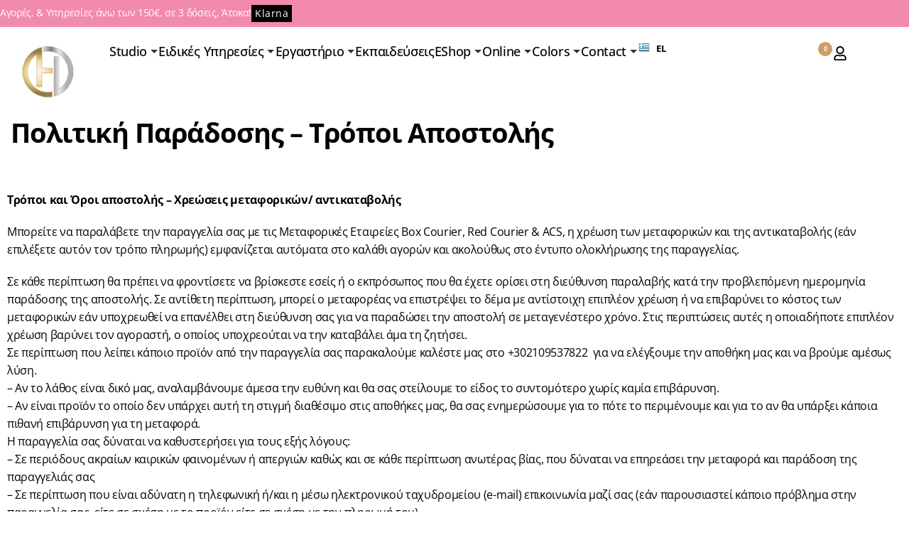

--- FILE ---
content_type: text/html; charset=UTF-8
request_url: https://heatextensions.gr/politiki-paradosis-tropoi-apostolis/
body_size: 130341
content:
<!DOCTYPE html><html lang="el" data-df  data-container="1440" data-xl="2" data-admin-bar="0" class="elementor-kit-161"><head><script data-no-optimize="1">var litespeed_docref=sessionStorage.getItem("litespeed_docref");litespeed_docref&&(Object.defineProperty(document,"referrer",{get:function(){return litespeed_docref}}),sessionStorage.removeItem("litespeed_docref"));</script> <meta charset="UTF-8"><meta name="viewport" content="width=device-width, initial-scale=1"><link rel="profile" href="//gmpg.org/xfn/11"><link rel="pingback" href="https://heatextensions.gr/xmlrpc.php"><meta name='robots' content='index, follow, max-image-preview:large, max-snippet:-1, max-video-preview:-1' /> <script data-cfasync="false" data-pagespeed-no-defer>var pys_datalayer_name = "dataLayer";
	window.dataLayer = window.dataLayer || [];</script> <title>Πολιτική Παράδοσης – Τρόποι Αποστολής - H.E.A.T. Hair Extensions</title><meta name="description" content="Τρόποι και Όροι αποστολής – Χρεώσεις μεταφορικών/ αντικαταβολής. Μπορείτε να παραλάβετε την παραγγελία σας με την Μεταφορικές Red Courier..." /><link rel="canonical" href="https://heatextensions.gr/politiki-paradosis-tropoi-apostolis/" /><meta property="og:locale" content="el_GR" /><meta property="og:type" content="article" /><meta property="og:title" content="Πολιτική Παράδοσης – Τρόποι Αποστολής - H.E.A.T. Hair Extensions" /><meta property="og:description" content="Τρόποι και Όροι αποστολής – Χρεώσεις μεταφορικών/ αντικαταβολής. Μπορείτε να παραλάβετε την παραγγελία σας με την Μεταφορικές Red Courier..." /><meta property="og:url" content="https://heatextensions.gr/politiki-paradosis-tropoi-apostolis/" /><meta property="og:site_name" content="H.E.A.T. Hair Extensions" /><meta property="article:publisher" content="https://www.facebook.com/heat.extensions" /><meta property="article:modified_time" content="2025-09-22T20:02:52+00:00" /><meta property="og:image" content="https://heatextensions.gr/wp-content/uploads/2024/11/seo-heat.png" /><meta property="og:image:width" content="1200" /><meta property="og:image:height" content="675" /><meta property="og:image:type" content="image/png" /><meta name="twitter:card" content="summary_large_image" /><meta name="twitter:site" content="@hairheat" /><meta name="twitter:label1" content="Εκτιμώμενος χρόνος ανάγνωσης" /><meta name="twitter:data1" content="2 λεπτά" /> <script type="application/ld+json" class="yoast-schema-graph">{"@context":"https://schema.org","@graph":[{"@type":"WebPage","@id":"https://heatextensions.gr/politiki-paradosis-tropoi-apostolis/","url":"https://heatextensions.gr/politiki-paradosis-tropoi-apostolis/","name":"Πολιτική Παράδοσης – Τρόποι Αποστολής - H.E.A.T. Hair Extensions","isPartOf":{"@id":"https://heatextensions.gr/#website"},"datePublished":"2024-10-21T09:31:19+00:00","dateModified":"2025-09-22T20:02:52+00:00","description":"Τρόποι και Όροι αποστολής – Χρεώσεις μεταφορικών/ αντικαταβολής. Μπορείτε να παραλάβετε την παραγγελία σας με την Μεταφορικές Red Courier...","breadcrumb":{"@id":"https://heatextensions.gr/politiki-paradosis-tropoi-apostolis/#breadcrumb"},"inLanguage":"el","potentialAction":[{"@type":"ReadAction","target":["https://heatextensions.gr/politiki-paradosis-tropoi-apostolis/"]}]},{"@type":"BreadcrumbList","@id":"https://heatextensions.gr/politiki-paradosis-tropoi-apostolis/#breadcrumb","itemListElement":[{"@type":"ListItem","position":1,"name":"Αρχική","item":"https://heatextensions.gr/"},{"@type":"ListItem","position":2,"name":"Πολιτική Παράδοσης – Τρόποι Αποστολής"}]},{"@type":"WebSite","@id":"https://heatextensions.gr/#website","url":"https://heatextensions.gr/","name":"H.E.A.T. Hair Extensions","description":"","publisher":{"@id":"https://heatextensions.gr/#organization"},"potentialAction":[{"@type":"SearchAction","target":{"@type":"EntryPoint","urlTemplate":"https://heatextensions.gr/?s={search_term_string}"},"query-input":{"@type":"PropertyValueSpecification","valueRequired":true,"valueName":"search_term_string"}}],"inLanguage":"el"},{"@type":"Organization","@id":"https://heatextensions.gr/#organization","name":"H.E.A.T. Hair Extensions","url":"https://heatextensions.gr/","logo":{"@type":"ImageObject","inLanguage":"el","@id":"https://heatextensions.gr/#/schema/logo/image/","url":"https://heatextensions.gr/wp-content/uploads/2024/10/logo-sign-e1658406751601.png","contentUrl":"https://heatextensions.gr/wp-content/uploads/2024/10/logo-sign-e1658406751601.png","width":100,"height":101,"caption":"H.E.A.T. Hair Extensions"},"image":{"@id":"https://heatextensions.gr/#/schema/logo/image/"},"sameAs":["https://www.facebook.com/heat.extensions","https://x.com/hairheat","https://www.instagram.com/heat_hair_extensions/","https://www.youtube.com/channel/UCiIQUaARaYjsT1gmczTgPWw","https://gr.pinterest.com/hairheat/","https://www.tiktok.com/@heat_hair_extensions"]}]}</script>  <script type='application/javascript'  id='pys-version-script'>console.log('PixelYourSite Free version 11.1.5.2');</script> <link rel="alternate" type="application/rss+xml" title="Ροή RSS &raquo; H.E.A.T. Hair Extensions" href="https://heatextensions.gr/feed/" /><link rel="alternate" type="application/rss+xml" title="Ροή Σχολίων &raquo; H.E.A.T. Hair Extensions" href="https://heatextensions.gr/comments/feed/" /><link rel="alternate" title="oEmbed (JSON)" type="application/json+oembed" href="https://heatextensions.gr/wp-json/oembed/1.0/embed?url=https%3A%2F%2Fheatextensions.gr%2Fpolitiki-paradosis-tropoi-apostolis%2F" /><link rel="alternate" title="oEmbed (XML)" type="text/xml+oembed" href="https://heatextensions.gr/wp-json/oembed/1.0/embed?url=https%3A%2F%2Fheatextensions.gr%2Fpolitiki-paradosis-tropoi-apostolis%2F&#038;format=xml" /><style id='wp-img-auto-sizes-contain-inline-css' type='text/css'>img:is([sizes=auto i],[sizes^="auto," i]){contain-intrinsic-size:3000px 1500px}
/*# sourceURL=wp-img-auto-sizes-contain-inline-css */</style><link data-optimized="2" rel="stylesheet" href="https://heatextensions.gr/wp-content/litespeed/css/f3629dabc5a258ded24b4ba6ff746e48.css?ver=e7f9e" /><style id='classic-theme-styles-inline-css' type='text/css'>/*! This file is auto-generated */
.wp-block-button__link{color:#fff;background-color:#32373c;border-radius:9999px;box-shadow:none;text-decoration:none;padding:calc(.667em + 2px) calc(1.333em + 2px);font-size:1.125em}.wp-block-file__button{background:#32373c;color:#fff;text-decoration:none}
/*# sourceURL=/wp-includes/css/classic-themes.min.css */</style><style id='global-styles-inline-css' type='text/css'>:root{--wp--preset--aspect-ratio--square: 1;--wp--preset--aspect-ratio--4-3: 4/3;--wp--preset--aspect-ratio--3-4: 3/4;--wp--preset--aspect-ratio--3-2: 3/2;--wp--preset--aspect-ratio--2-3: 2/3;--wp--preset--aspect-ratio--16-9: 16/9;--wp--preset--aspect-ratio--9-16: 9/16;--wp--preset--color--black: #000000;--wp--preset--color--cyan-bluish-gray: #abb8c3;--wp--preset--color--white: #ffffff;--wp--preset--color--pale-pink: #f78da7;--wp--preset--color--vivid-red: #cf2e2e;--wp--preset--color--luminous-vivid-orange: #ff6900;--wp--preset--color--luminous-vivid-amber: #fcb900;--wp--preset--color--light-green-cyan: #7bdcb5;--wp--preset--color--vivid-green-cyan: #00d084;--wp--preset--color--pale-cyan-blue: #8ed1fc;--wp--preset--color--vivid-cyan-blue: #0693e3;--wp--preset--color--vivid-purple: #9b51e0;--wp--preset--gradient--vivid-cyan-blue-to-vivid-purple: linear-gradient(135deg,rgb(6,147,227) 0%,rgb(155,81,224) 100%);--wp--preset--gradient--light-green-cyan-to-vivid-green-cyan: linear-gradient(135deg,rgb(122,220,180) 0%,rgb(0,208,130) 100%);--wp--preset--gradient--luminous-vivid-amber-to-luminous-vivid-orange: linear-gradient(135deg,rgb(252,185,0) 0%,rgb(255,105,0) 100%);--wp--preset--gradient--luminous-vivid-orange-to-vivid-red: linear-gradient(135deg,rgb(255,105,0) 0%,rgb(207,46,46) 100%);--wp--preset--gradient--very-light-gray-to-cyan-bluish-gray: linear-gradient(135deg,rgb(238,238,238) 0%,rgb(169,184,195) 100%);--wp--preset--gradient--cool-to-warm-spectrum: linear-gradient(135deg,rgb(74,234,220) 0%,rgb(151,120,209) 20%,rgb(207,42,186) 40%,rgb(238,44,130) 60%,rgb(251,105,98) 80%,rgb(254,248,76) 100%);--wp--preset--gradient--blush-light-purple: linear-gradient(135deg,rgb(255,206,236) 0%,rgb(152,150,240) 100%);--wp--preset--gradient--blush-bordeaux: linear-gradient(135deg,rgb(254,205,165) 0%,rgb(254,45,45) 50%,rgb(107,0,62) 100%);--wp--preset--gradient--luminous-dusk: linear-gradient(135deg,rgb(255,203,112) 0%,rgb(199,81,192) 50%,rgb(65,88,208) 100%);--wp--preset--gradient--pale-ocean: linear-gradient(135deg,rgb(255,245,203) 0%,rgb(182,227,212) 50%,rgb(51,167,181) 100%);--wp--preset--gradient--electric-grass: linear-gradient(135deg,rgb(202,248,128) 0%,rgb(113,206,126) 100%);--wp--preset--gradient--midnight: linear-gradient(135deg,rgb(2,3,129) 0%,rgb(40,116,252) 100%);--wp--preset--font-size--small: 13px;--wp--preset--font-size--medium: 20px;--wp--preset--font-size--large: 36px;--wp--preset--font-size--x-large: 42px;--wp--preset--spacing--20: 0.44rem;--wp--preset--spacing--30: 0.67rem;--wp--preset--spacing--40: 1rem;--wp--preset--spacing--50: 1.5rem;--wp--preset--spacing--60: 2.25rem;--wp--preset--spacing--70: 3.38rem;--wp--preset--spacing--80: 5.06rem;--wp--preset--shadow--natural: 6px 6px 9px rgba(0, 0, 0, 0.2);--wp--preset--shadow--deep: 12px 12px 50px rgba(0, 0, 0, 0.4);--wp--preset--shadow--sharp: 6px 6px 0px rgba(0, 0, 0, 0.2);--wp--preset--shadow--outlined: 6px 6px 0px -3px rgb(255, 255, 255), 6px 6px rgb(0, 0, 0);--wp--preset--shadow--crisp: 6px 6px 0px rgb(0, 0, 0);}:where(.is-layout-flex){gap: 0.5em;}:where(.is-layout-grid){gap: 0.5em;}body .is-layout-flex{display: flex;}.is-layout-flex{flex-wrap: wrap;align-items: center;}.is-layout-flex > :is(*, div){margin: 0;}body .is-layout-grid{display: grid;}.is-layout-grid > :is(*, div){margin: 0;}:where(.wp-block-columns.is-layout-flex){gap: 2em;}:where(.wp-block-columns.is-layout-grid){gap: 2em;}:where(.wp-block-post-template.is-layout-flex){gap: 1.25em;}:where(.wp-block-post-template.is-layout-grid){gap: 1.25em;}.has-black-color{color: var(--wp--preset--color--black) !important;}.has-cyan-bluish-gray-color{color: var(--wp--preset--color--cyan-bluish-gray) !important;}.has-white-color{color: var(--wp--preset--color--white) !important;}.has-pale-pink-color{color: var(--wp--preset--color--pale-pink) !important;}.has-vivid-red-color{color: var(--wp--preset--color--vivid-red) !important;}.has-luminous-vivid-orange-color{color: var(--wp--preset--color--luminous-vivid-orange) !important;}.has-luminous-vivid-amber-color{color: var(--wp--preset--color--luminous-vivid-amber) !important;}.has-light-green-cyan-color{color: var(--wp--preset--color--light-green-cyan) !important;}.has-vivid-green-cyan-color{color: var(--wp--preset--color--vivid-green-cyan) !important;}.has-pale-cyan-blue-color{color: var(--wp--preset--color--pale-cyan-blue) !important;}.has-vivid-cyan-blue-color{color: var(--wp--preset--color--vivid-cyan-blue) !important;}.has-vivid-purple-color{color: var(--wp--preset--color--vivid-purple) !important;}.has-black-background-color{background-color: var(--wp--preset--color--black) !important;}.has-cyan-bluish-gray-background-color{background-color: var(--wp--preset--color--cyan-bluish-gray) !important;}.has-white-background-color{background-color: var(--wp--preset--color--white) !important;}.has-pale-pink-background-color{background-color: var(--wp--preset--color--pale-pink) !important;}.has-vivid-red-background-color{background-color: var(--wp--preset--color--vivid-red) !important;}.has-luminous-vivid-orange-background-color{background-color: var(--wp--preset--color--luminous-vivid-orange) !important;}.has-luminous-vivid-amber-background-color{background-color: var(--wp--preset--color--luminous-vivid-amber) !important;}.has-light-green-cyan-background-color{background-color: var(--wp--preset--color--light-green-cyan) !important;}.has-vivid-green-cyan-background-color{background-color: var(--wp--preset--color--vivid-green-cyan) !important;}.has-pale-cyan-blue-background-color{background-color: var(--wp--preset--color--pale-cyan-blue) !important;}.has-vivid-cyan-blue-background-color{background-color: var(--wp--preset--color--vivid-cyan-blue) !important;}.has-vivid-purple-background-color{background-color: var(--wp--preset--color--vivid-purple) !important;}.has-black-border-color{border-color: var(--wp--preset--color--black) !important;}.has-cyan-bluish-gray-border-color{border-color: var(--wp--preset--color--cyan-bluish-gray) !important;}.has-white-border-color{border-color: var(--wp--preset--color--white) !important;}.has-pale-pink-border-color{border-color: var(--wp--preset--color--pale-pink) !important;}.has-vivid-red-border-color{border-color: var(--wp--preset--color--vivid-red) !important;}.has-luminous-vivid-orange-border-color{border-color: var(--wp--preset--color--luminous-vivid-orange) !important;}.has-luminous-vivid-amber-border-color{border-color: var(--wp--preset--color--luminous-vivid-amber) !important;}.has-light-green-cyan-border-color{border-color: var(--wp--preset--color--light-green-cyan) !important;}.has-vivid-green-cyan-border-color{border-color: var(--wp--preset--color--vivid-green-cyan) !important;}.has-pale-cyan-blue-border-color{border-color: var(--wp--preset--color--pale-cyan-blue) !important;}.has-vivid-cyan-blue-border-color{border-color: var(--wp--preset--color--vivid-cyan-blue) !important;}.has-vivid-purple-border-color{border-color: var(--wp--preset--color--vivid-purple) !important;}.has-vivid-cyan-blue-to-vivid-purple-gradient-background{background: var(--wp--preset--gradient--vivid-cyan-blue-to-vivid-purple) !important;}.has-light-green-cyan-to-vivid-green-cyan-gradient-background{background: var(--wp--preset--gradient--light-green-cyan-to-vivid-green-cyan) !important;}.has-luminous-vivid-amber-to-luminous-vivid-orange-gradient-background{background: var(--wp--preset--gradient--luminous-vivid-amber-to-luminous-vivid-orange) !important;}.has-luminous-vivid-orange-to-vivid-red-gradient-background{background: var(--wp--preset--gradient--luminous-vivid-orange-to-vivid-red) !important;}.has-very-light-gray-to-cyan-bluish-gray-gradient-background{background: var(--wp--preset--gradient--very-light-gray-to-cyan-bluish-gray) !important;}.has-cool-to-warm-spectrum-gradient-background{background: var(--wp--preset--gradient--cool-to-warm-spectrum) !important;}.has-blush-light-purple-gradient-background{background: var(--wp--preset--gradient--blush-light-purple) !important;}.has-blush-bordeaux-gradient-background{background: var(--wp--preset--gradient--blush-bordeaux) !important;}.has-luminous-dusk-gradient-background{background: var(--wp--preset--gradient--luminous-dusk) !important;}.has-pale-ocean-gradient-background{background: var(--wp--preset--gradient--pale-ocean) !important;}.has-electric-grass-gradient-background{background: var(--wp--preset--gradient--electric-grass) !important;}.has-midnight-gradient-background{background: var(--wp--preset--gradient--midnight) !important;}.has-small-font-size{font-size: var(--wp--preset--font-size--small) !important;}.has-medium-font-size{font-size: var(--wp--preset--font-size--medium) !important;}.has-large-font-size{font-size: var(--wp--preset--font-size--large) !important;}.has-x-large-font-size{font-size: var(--wp--preset--font-size--x-large) !important;}
:where(.wp-block-post-template.is-layout-flex){gap: 1.25em;}:where(.wp-block-post-template.is-layout-grid){gap: 1.25em;}
:where(.wp-block-term-template.is-layout-flex){gap: 1.25em;}:where(.wp-block-term-template.is-layout-grid){gap: 1.25em;}
:where(.wp-block-columns.is-layout-flex){gap: 2em;}:where(.wp-block-columns.is-layout-grid){gap: 2em;}
:root :where(.wp-block-pullquote){font-size: 1.5em;line-height: 1.6;}
/*# sourceURL=global-styles-inline-css */</style><style id='woocommerce-inline-inline-css' type='text/css'>.woocommerce form .form-row .required { visibility: visible; }
.woocommerce form .form-row abbr.required { visibility: visible; }
/*# sourceURL=woocommerce-inline-inline-css */</style><link id="rey-ds-css" type="text/css" href="https://heatextensions.gr/wp-content/uploads/rey/ds-e2c27a64c4.css?ver=3.1.10.1765876449" data-noptimize="" data-no-optimize="1" data-pagespeed-no-defer="" data-pagespeed-no-transform="" data-minify="1" rel="preload" as="style" onload="this.onload=null;this.rel='stylesheet';" media="all"  />
<noscript><link rel="stylesheet" href="https://heatextensions.gr/wp-content/uploads/rey/ds-e2c27a64c4.css" data-no-minify="1"></noscript><link rel="stylesheet" onload="this.onload=null;this.media='all';" media="print"  data-noptimize="" data-no-optimize="1" data-pagespeed-no-defer="" data-pagespeed-no-transform="" data-minify="1" data-no-rel='stylesheet' id='elementor-post-156-css' href='https://heatextensions.gr/wp-content/uploads/elementor/css/post-156.css' type='text/css' data-media='all' />
<noscript><link rel='stylesheet' data-noptimize="" data-no-optimize="1" data-pagespeed-no-defer="" data-pagespeed-no-transform="" data-minify="1" data-id='elementor-post-156-css' href='https://heatextensions.gr/wp-content/uploads/elementor/css/post-156.css' data-type='text/css' data-media='all' />
</noscript><link rel="preload" as="style" onload="this.onload=null;this.rel='stylesheet';" media="all"   data-no-rel='stylesheet' id='rey-wp-style-child-css' href='https://heatextensions.gr/wp-content/themes/rey-child/style.css' type='text/css' data-media='all' />
<noscript><link rel='stylesheet'  data-id='rey-wp-style-child-css' href='https://heatextensions.gr/wp-content/themes/rey-child/style.css' data-type='text/css' data-media='all' />
</noscript><script id="cookie-law-info-js-extra" type="litespeed/javascript">var _ckyConfig={"_ipData":[],"_assetsURL":"https://heatextensions.gr/wp-content/plugins/cookie-law-info/lite/frontend/images/","_publicURL":"https://heatextensions.gr","_expiry":"365","_categories":[{"name":"Necessary","slug":"necessary","isNecessary":!0,"ccpaDoNotSell":!0,"cookies":[],"active":!0,"defaultConsent":{"gdpr":!0,"ccpa":!0}},{"name":"Functional","slug":"functional","isNecessary":!1,"ccpaDoNotSell":!0,"cookies":[],"active":!0,"defaultConsent":{"gdpr":!1,"ccpa":!1}},{"name":"Analytics","slug":"analytics","isNecessary":!1,"ccpaDoNotSell":!0,"cookies":[],"active":!0,"defaultConsent":{"gdpr":!1,"ccpa":!1}},{"name":"Performance","slug":"performance","isNecessary":!1,"ccpaDoNotSell":!0,"cookies":[],"active":!0,"defaultConsent":{"gdpr":!1,"ccpa":!1}},{"name":"Advertisement","slug":"advertisement","isNecessary":!1,"ccpaDoNotSell":!0,"cookies":[],"active":!0,"defaultConsent":{"gdpr":!1,"ccpa":!1}}],"_activeLaw":"gdpr","_rootDomain":"","_block":"1","_showBanner":"1","_bannerConfig":{"settings":{"type":"box","preferenceCenterType":"popup","position":"bottom-left","applicableLaw":"gdpr"},"behaviours":{"reloadBannerOnAccept":!1,"loadAnalyticsByDefault":!1,"animations":{"onLoad":"animate","onHide":"sticky"}},"config":{"revisitConsent":{"status":!1,"tag":"revisit-consent","position":"bottom-left","meta":{"url":"#"},"styles":{"background-color":"#CD9F64"},"elements":{"title":{"type":"text","tag":"revisit-consent-title","status":!0,"styles":{"color":"#0056a7"}}}},"preferenceCenter":{"toggle":{"status":!0,"tag":"detail-category-toggle","type":"toggle","states":{"active":{"styles":{"background-color":"#1863DC"}},"inactive":{"styles":{"background-color":"#D0D5D2"}}}}},"categoryPreview":{"status":!1,"toggle":{"status":!0,"tag":"detail-category-preview-toggle","type":"toggle","states":{"active":{"styles":{"background-color":"#1863DC"}},"inactive":{"styles":{"background-color":"#D0D5D2"}}}}},"videoPlaceholder":{"status":!0,"styles":{"background-color":"#000000","border-color":"#000000","color":"#ffffff"}},"readMore":{"status":!1,"tag":"readmore-button","type":"link","meta":{"noFollow":!0,"newTab":!0},"styles":{"color":"#CD9F64","background-color":"transparent","border-color":"transparent"}},"showMore":{"status":!0,"tag":"show-desc-button","type":"button","styles":{"color":"#1863DC"}},"showLess":{"status":!0,"tag":"hide-desc-button","type":"button","styles":{"color":"#1863DC"}},"alwaysActive":{"status":!0,"tag":"always-active","styles":{"color":"#008000"}},"manualLinks":{"status":!0,"tag":"manual-links","type":"link","styles":{"color":"#1863DC"}},"auditTable":{"status":!0},"optOption":{"status":!0,"toggle":{"status":!0,"tag":"optout-option-toggle","type":"toggle","states":{"active":{"styles":{"background-color":"#1863dc"}},"inactive":{"styles":{"background-color":"#FFFFFF"}}}}}}},"_version":"3.3.9.1","_logConsent":"1","_tags":[{"tag":"accept-button","styles":{"color":"#FFFFFF","background-color":"#CD9F64","border-color":"#CD9F64"}},{"tag":"reject-button","styles":{"color":"#CD9F64","background-color":"transparent","border-color":"#CD9F64"}},{"tag":"settings-button","styles":{"color":"#CD9F64","background-color":"transparent","border-color":"#CD9F64"}},{"tag":"readmore-button","styles":{"color":"#CD9F64","background-color":"transparent","border-color":"transparent"}},{"tag":"donotsell-button","styles":{"color":"#1863DC","background-color":"transparent","border-color":"transparent"}},{"tag":"show-desc-button","styles":{"color":"#1863DC"}},{"tag":"hide-desc-button","styles":{"color":"#1863DC"}},{"tag":"cky-always-active","styles":[]},{"tag":"cky-link","styles":[]},{"tag":"accept-button","styles":{"color":"#FFFFFF","background-color":"#CD9F64","border-color":"#CD9F64"}},{"tag":"revisit-consent","styles":{"background-color":"#CD9F64"}}],"_shortCodes":[{"key":"cky_readmore","content":"\u003Ca href=\"#\" class=\"cky-policy\" aria-label=\"Cookie Policy\" target=\"_blank\" rel=\"noopener\" data-cky-tag=\"readmore-button\"\u003ECookie Policy\u003C/a\u003E","tag":"readmore-button","status":!1,"attributes":{"rel":"nofollow","target":"_blank"}},{"key":"cky_show_desc","content":"\u003Cbutton class=\"cky-show-desc-btn\" data-cky-tag=\"show-desc-button\" aria-label=\"Show more\"\u003EShow more\u003C/button\u003E","tag":"show-desc-button","status":!0,"attributes":[]},{"key":"cky_hide_desc","content":"\u003Cbutton class=\"cky-show-desc-btn\" data-cky-tag=\"hide-desc-button\" aria-label=\"Show less\"\u003EShow less\u003C/button\u003E","tag":"hide-desc-button","status":!0,"attributes":[]},{"key":"cky_optout_show_desc","content":"[cky_optout_show_desc]","tag":"optout-show-desc-button","status":!0,"attributes":[]},{"key":"cky_optout_hide_desc","content":"[cky_optout_hide_desc]","tag":"optout-hide-desc-button","status":!0,"attributes":[]},{"key":"cky_category_toggle_label","content":"[cky_{{status}}_category_label] [cky_preference_{{category_slug}}_title]","tag":"","status":!0,"attributes":[]},{"key":"cky_enable_category_label","content":"Enable","tag":"","status":!0,"attributes":[]},{"key":"cky_disable_category_label","content":"Disable","tag":"","status":!0,"attributes":[]},{"key":"cky_video_placeholder","content":"\u003Cdiv class=\"video-placeholder-normal\" data-cky-tag=\"video-placeholder\" id=\"[UNIQUEID]\"\u003E\u003Cp class=\"video-placeholder-text-normal\" data-cky-tag=\"placeholder-title\"\u003EPlease accept cookies to access this content\u003C/p\u003E\u003C/div\u003E","tag":"","status":!0,"attributes":[]},{"key":"cky_enable_optout_label","content":"Enable","tag":"","status":!0,"attributes":[]},{"key":"cky_disable_optout_label","content":"Disable","tag":"","status":!0,"attributes":[]},{"key":"cky_optout_toggle_label","content":"[cky_{{status}}_optout_label] [cky_optout_option_title]","tag":"","status":!0,"attributes":[]},{"key":"cky_optout_option_title","content":"Do Not Sell or Share My Personal Information","tag":"","status":!0,"attributes":[]},{"key":"cky_optout_close_label","content":"Close","tag":"","status":!0,"attributes":[]},{"key":"cky_preference_close_label","content":"Close","tag":"","status":!0,"attributes":[]}],"_rtl":"","_language":"en","_providersToBlock":[]};var _ckyStyles={"css":".cky-overlay{background: #000000; opacity: 0.4; position: fixed; top: 0; left: 0; width: 100%; height: 100%; z-index: 99999999;}.cky-hide{display: none;}.cky-btn-revisit-wrapper{display: flex; align-items: center; justify-content: center; background: #0056a7; width: 45px; height: 45px; border-radius: 50%; position: fixed; z-index: 999999; cursor: pointer;}.cky-revisit-bottom-left{bottom: 15px; left: 15px;}.cky-revisit-bottom-right{bottom: 15px; right: 15px;}.cky-btn-revisit-wrapper .cky-btn-revisit{display: flex; align-items: center; justify-content: center; background: none; border: none; cursor: pointer; position: relative; margin: 0; padding: 0;}.cky-btn-revisit-wrapper .cky-btn-revisit img{max-width: fit-content; margin: 0; height: 30px; width: 30px;}.cky-revisit-bottom-left:hover::before{content: attr(data-tooltip); position: absolute; background: #4e4b66; color: #ffffff; left: calc(100% + 7px); font-size: 12px; line-height: 16px; width: max-content; padding: 4px 8px; border-radius: 4px;}.cky-revisit-bottom-left:hover::after{position: absolute; content: \"\"; border: 5px solid transparent; left: calc(100% + 2px); border-left-width: 0; border-right-color: #4e4b66;}.cky-revisit-bottom-right:hover::before{content: attr(data-tooltip); position: absolute; background: #4e4b66; color: #ffffff; right: calc(100% + 7px); font-size: 12px; line-height: 16px; width: max-content; padding: 4px 8px; border-radius: 4px;}.cky-revisit-bottom-right:hover::after{position: absolute; content: \"\"; border: 5px solid transparent; right: calc(100% + 2px); border-right-width: 0; border-left-color: #4e4b66;}.cky-revisit-hide{display: none;}.cky-consent-container{position: fixed; width: 440px; box-sizing: border-box; z-index: 9999999; border-radius: 6px;}.cky-consent-container .cky-consent-bar{background: #ffffff; border: 1px solid; padding: 20px 26px; box-shadow: 0 -1px 10px 0 #acabab4d; border-radius: 6px;}.cky-box-bottom-left{bottom: 40px; left: 40px;}.cky-box-bottom-right{bottom: 40px; right: 40px;}.cky-box-top-left{top: 40px; left: 40px;}.cky-box-top-right{top: 40px; right: 40px;}.cky-custom-brand-logo-wrapper .cky-custom-brand-logo{width: 100px; height: auto; margin: 0 0 12px 0;}.cky-notice .cky-title{color: #212121; font-weight: 700; font-size: 18px; line-height: 24px; margin: 0 0 12px 0;}.cky-notice-des *,.cky-preference-content-wrapper *,.cky-accordion-header-des *,.cky-gpc-wrapper .cky-gpc-desc *{font-size: 14px;}.cky-notice-des{color: #212121; font-size: 14px; line-height: 24px; font-weight: 400;}.cky-notice-des img{height: 25px; width: 25px;}.cky-consent-bar .cky-notice-des p,.cky-gpc-wrapper .cky-gpc-desc p,.cky-preference-body-wrapper .cky-preference-content-wrapper p,.cky-accordion-header-wrapper .cky-accordion-header-des p,.cky-cookie-des-table li div:last-child p{color: inherit; margin-top: 0; overflow-wrap: break-word;}.cky-notice-des P:last-child,.cky-preference-content-wrapper p:last-child,.cky-cookie-des-table li div:last-child p:last-child,.cky-gpc-wrapper .cky-gpc-desc p:last-child{margin-bottom: 0;}.cky-notice-des a.cky-policy,.cky-notice-des button.cky-policy{font-size: 14px; color: #1863dc; white-space: nowrap; cursor: pointer; background: transparent; border: 1px solid; text-decoration: underline;}.cky-notice-des button.cky-policy{padding: 0;}.cky-notice-des a.cky-policy:focus-visible,.cky-notice-des button.cky-policy:focus-visible,.cky-preference-content-wrapper .cky-show-desc-btn:focus-visible,.cky-accordion-header .cky-accordion-btn:focus-visible,.cky-preference-header .cky-btn-close:focus-visible,.cky-switch input[type=\"checkbox\"]:focus-visible,.cky-footer-wrapper a:focus-visible,.cky-btn:focus-visible{outline: 2px solid #1863dc; outline-offset: 2px;}.cky-btn:focus:not(:focus-visible),.cky-accordion-header .cky-accordion-btn:focus:not(:focus-visible),.cky-preference-content-wrapper .cky-show-desc-btn:focus:not(:focus-visible),.cky-btn-revisit-wrapper .cky-btn-revisit:focus:not(:focus-visible),.cky-preference-header .cky-btn-close:focus:not(:focus-visible),.cky-consent-bar .cky-banner-btn-close:focus:not(:focus-visible){outline: 0;}button.cky-show-desc-btn:not(:hover):not(:active){color: #1863dc; background: transparent;}button.cky-accordion-btn:not(:hover):not(:active),button.cky-banner-btn-close:not(:hover):not(:active),button.cky-btn-revisit:not(:hover):not(:active),button.cky-btn-close:not(:hover):not(:active){background: transparent;}.cky-consent-bar button:hover,.cky-modal.cky-modal-open button:hover,.cky-consent-bar button:focus,.cky-modal.cky-modal-open button:focus{text-decoration: none;}.cky-notice-btn-wrapper{display: flex; justify-content: flex-start; align-items: center; flex-wrap: wrap; margin-top: 16px;}.cky-notice-btn-wrapper .cky-btn{text-shadow: none; box-shadow: none;}.cky-btn{flex: auto; max-width: 100%; font-size: 14px; font-family: inherit; line-height: 24px; padding: 8px; font-weight: 500; margin: 0 8px 0 0; border-radius: 2px; cursor: pointer; text-align: center; text-transform: none; min-height: 0;}.cky-btn:hover{opacity: 0.8;}.cky-btn-customize{color: #1863dc; background: transparent; border: 2px solid #1863dc;}.cky-btn-reject{color: #1863dc; background: transparent; border: 2px solid #1863dc;}.cky-btn-accept{background: #1863dc; color: #ffffff; border: 2px solid #1863dc;}.cky-btn:last-child{margin-right: 0;}@media (max-width: 576px){.cky-box-bottom-left{bottom: 0; left: 0;}.cky-box-bottom-right{bottom: 0; right: 0;}.cky-box-top-left{top: 0; left: 0;}.cky-box-top-right{top: 0; right: 0;}}@media (max-width: 440px){.cky-box-bottom-left, .cky-box-bottom-right, .cky-box-top-left, .cky-box-top-right{width: 100%; max-width: 100%;}.cky-consent-container .cky-consent-bar{padding: 20px 0;}.cky-custom-brand-logo-wrapper, .cky-notice .cky-title, .cky-notice-des, .cky-notice-btn-wrapper{padding: 0 24px;}.cky-notice-des{max-height: 40vh; overflow-y: scroll;}.cky-notice-btn-wrapper{flex-direction: column; margin-top: 0;}.cky-btn{width: 100%; margin: 10px 0 0 0;}.cky-notice-btn-wrapper .cky-btn-customize{order: 2;}.cky-notice-btn-wrapper .cky-btn-reject{order: 3;}.cky-notice-btn-wrapper .cky-btn-accept{order: 1; margin-top: 16px;}}@media (max-width: 352px){.cky-notice .cky-title{font-size: 16px;}.cky-notice-des *{font-size: 12px;}.cky-notice-des, .cky-btn{font-size: 12px;}}.cky-modal.cky-modal-open{display: flex; visibility: visible; -webkit-transform: translate(-50%, -50%); -moz-transform: translate(-50%, -50%); -ms-transform: translate(-50%, -50%); -o-transform: translate(-50%, -50%); transform: translate(-50%, -50%); top: 50%; left: 50%; transition: all 1s ease;}.cky-modal{box-shadow: 0 32px 68px rgba(0, 0, 0, 0.3); margin: 0 auto; position: fixed; max-width: 100%; background: #ffffff; top: 50%; box-sizing: border-box; border-radius: 6px; z-index: 999999999; color: #212121; -webkit-transform: translate(-50%, 100%); -moz-transform: translate(-50%, 100%); -ms-transform: translate(-50%, 100%); -o-transform: translate(-50%, 100%); transform: translate(-50%, 100%); visibility: hidden; transition: all 0s ease;}.cky-preference-center{max-height: 79vh; overflow: hidden; width: 845px; overflow: hidden; flex: 1 1 0; display: flex; flex-direction: column; border-radius: 6px;}.cky-preference-header{display: flex; align-items: center; justify-content: space-between; padding: 22px 24px; border-bottom: 1px solid;}.cky-preference-header .cky-preference-title{font-size: 18px; font-weight: 700; line-height: 24px;}.cky-preference-header .cky-btn-close{margin: 0; cursor: pointer; vertical-align: middle; padding: 0; background: none; border: none; width: auto; height: auto; min-height: 0; line-height: 0; text-shadow: none; box-shadow: none;}.cky-preference-header .cky-btn-close img{margin: 0; height: 10px; width: 10px;}.cky-preference-body-wrapper{padding: 0 24px; flex: 1; overflow: auto; box-sizing: border-box;}.cky-preference-content-wrapper,.cky-gpc-wrapper .cky-gpc-desc{font-size: 14px; line-height: 24px; font-weight: 400; padding: 12px 0;}.cky-preference-content-wrapper{border-bottom: 1px solid;}.cky-preference-content-wrapper img{height: 25px; width: 25px;}.cky-preference-content-wrapper .cky-show-desc-btn{font-size: 14px; font-family: inherit; color: #1863dc; text-decoration: none; line-height: 24px; padding: 0; margin: 0; white-space: nowrap; cursor: pointer; background: transparent; border-color: transparent; text-transform: none; min-height: 0; text-shadow: none; box-shadow: none;}.cky-accordion-wrapper{margin-bottom: 10px;}.cky-accordion{border-bottom: 1px solid;}.cky-accordion:last-child{border-bottom: none;}.cky-accordion .cky-accordion-item{display: flex; margin-top: 10px;}.cky-accordion .cky-accordion-body{display: none;}.cky-accordion.cky-accordion-active .cky-accordion-body{display: block; padding: 0 22px; margin-bottom: 16px;}.cky-accordion-header-wrapper{cursor: pointer; width: 100%;}.cky-accordion-item .cky-accordion-header{display: flex; justify-content: space-between; align-items: center;}.cky-accordion-header .cky-accordion-btn{font-size: 16px; font-family: inherit; color: #212121; line-height: 24px; background: none; border: none; font-weight: 700; padding: 0; margin: 0; cursor: pointer; text-transform: none; min-height: 0; text-shadow: none; box-shadow: none;}.cky-accordion-header .cky-always-active{color: #008000; font-weight: 600; line-height: 24px; font-size: 14px;}.cky-accordion-header-des{font-size: 14px; line-height: 24px; margin: 10px 0 16px 0;}.cky-accordion-chevron{margin-right: 22px; position: relative; cursor: pointer;}.cky-accordion-chevron-hide{display: none;}.cky-accordion .cky-accordion-chevron i::before{content: \"\"; position: absolute; border-right: 1.4px solid; border-bottom: 1.4px solid; border-color: inherit; height: 6px; width: 6px; -webkit-transform: rotate(-45deg); -moz-transform: rotate(-45deg); -ms-transform: rotate(-45deg); -o-transform: rotate(-45deg); transform: rotate(-45deg); transition: all 0.2s ease-in-out; top: 8px;}.cky-accordion.cky-accordion-active .cky-accordion-chevron i::before{-webkit-transform: rotate(45deg); -moz-transform: rotate(45deg); -ms-transform: rotate(45deg); -o-transform: rotate(45deg); transform: rotate(45deg);}.cky-audit-table{background: #f4f4f4; border-radius: 6px;}.cky-audit-table .cky-empty-cookies-text{color: inherit; font-size: 12px; line-height: 24px; margin: 0; padding: 10px;}.cky-audit-table .cky-cookie-des-table{font-size: 12px; line-height: 24px; font-weight: normal; padding: 15px 10px; border-bottom: 1px solid; border-bottom-color: inherit; margin: 0;}.cky-audit-table .cky-cookie-des-table:last-child{border-bottom: none;}.cky-audit-table .cky-cookie-des-table li{list-style-type: none; display: flex; padding: 3px 0;}.cky-audit-table .cky-cookie-des-table li:first-child{padding-top: 0;}.cky-cookie-des-table li div:first-child{width: 100px; font-weight: 600; word-break: break-word; word-wrap: break-word;}.cky-cookie-des-table li div:last-child{flex: 1; word-break: break-word; word-wrap: break-word; margin-left: 8px;}.cky-footer-shadow{display: block; width: 100%; height: 40px; background: linear-gradient(180deg, rgba(255, 255, 255, 0) 0%, #ffffff 100%); position: absolute; bottom: calc(100% - 1px);}.cky-footer-wrapper{position: relative;}.cky-prefrence-btn-wrapper{display: flex; flex-wrap: wrap; align-items: center; justify-content: center; padding: 22px 24px; border-top: 1px solid;}.cky-prefrence-btn-wrapper .cky-btn{flex: auto; max-width: 100%; text-shadow: none; box-shadow: none;}.cky-btn-preferences{color: #1863dc; background: transparent; border: 2px solid #1863dc;}.cky-preference-header,.cky-preference-body-wrapper,.cky-preference-content-wrapper,.cky-accordion-wrapper,.cky-accordion,.cky-accordion-wrapper,.cky-footer-wrapper,.cky-prefrence-btn-wrapper{border-color: inherit;}@media (max-width: 845px){.cky-modal{max-width: calc(100% - 16px);}}@media (max-width: 576px){.cky-modal{max-width: 100%;}.cky-preference-center{max-height: 100vh;}.cky-prefrence-btn-wrapper{flex-direction: column;}.cky-accordion.cky-accordion-active .cky-accordion-body{padding-right: 0;}.cky-prefrence-btn-wrapper .cky-btn{width: 100%; margin: 10px 0 0 0;}.cky-prefrence-btn-wrapper .cky-btn-reject{order: 3;}.cky-prefrence-btn-wrapper .cky-btn-accept{order: 1; margin-top: 0;}.cky-prefrence-btn-wrapper .cky-btn-preferences{order: 2;}}@media (max-width: 425px){.cky-accordion-chevron{margin-right: 15px;}.cky-notice-btn-wrapper{margin-top: 0;}.cky-accordion.cky-accordion-active .cky-accordion-body{padding: 0 15px;}}@media (max-width: 352px){.cky-preference-header .cky-preference-title{font-size: 16px;}.cky-preference-header{padding: 16px 24px;}.cky-preference-content-wrapper *, .cky-accordion-header-des *{font-size: 12px;}.cky-preference-content-wrapper, .cky-preference-content-wrapper .cky-show-more, .cky-accordion-header .cky-always-active, .cky-accordion-header-des, .cky-preference-content-wrapper .cky-show-desc-btn, .cky-notice-des a.cky-policy{font-size: 12px;}.cky-accordion-header .cky-accordion-btn{font-size: 14px;}}.cky-switch{display: flex;}.cky-switch input[type=\"checkbox\"]{position: relative; width: 44px; height: 24px; margin: 0; background: #d0d5d2; -webkit-appearance: none; border-radius: 50px; cursor: pointer; outline: 0; border: none; top: 0;}.cky-switch input[type=\"checkbox\"]:checked{background: #1863dc;}.cky-switch input[type=\"checkbox\"]:before{position: absolute; content: \"\"; height: 20px; width: 20px; left: 2px; bottom: 2px; border-radius: 50%; background-color: white; -webkit-transition: 0.4s; transition: 0.4s; margin: 0;}.cky-switch input[type=\"checkbox\"]:after{display: none;}.cky-switch input[type=\"checkbox\"]:checked:before{-webkit-transform: translateX(20px); -ms-transform: translateX(20px); transform: translateX(20px);}@media (max-width: 425px){.cky-switch input[type=\"checkbox\"]{width: 38px; height: 21px;}.cky-switch input[type=\"checkbox\"]:before{height: 17px; width: 17px;}.cky-switch input[type=\"checkbox\"]:checked:before{-webkit-transform: translateX(17px); -ms-transform: translateX(17px); transform: translateX(17px);}}.cky-consent-bar .cky-banner-btn-close{position: absolute; right: 9px; top: 5px; background: none; border: none; cursor: pointer; padding: 0; margin: 0; min-height: 0; line-height: 0; height: auto; width: auto; text-shadow: none; box-shadow: none;}.cky-consent-bar .cky-banner-btn-close img{height: 9px; width: 9px; margin: 0;}.cky-notice-group{font-size: 14px; line-height: 24px; font-weight: 400; color: #212121;}.cky-notice-btn-wrapper .cky-btn-do-not-sell{font-size: 14px; line-height: 24px; padding: 6px 0; margin: 0; font-weight: 500; background: none; border-radius: 2px; border: none; cursor: pointer; text-align: left; color: #1863dc; background: transparent; border-color: transparent; box-shadow: none; text-shadow: none;}.cky-consent-bar .cky-banner-btn-close:focus-visible,.cky-notice-btn-wrapper .cky-btn-do-not-sell:focus-visible,.cky-opt-out-btn-wrapper .cky-btn:focus-visible,.cky-opt-out-checkbox-wrapper input[type=\"checkbox\"].cky-opt-out-checkbox:focus-visible{outline: 2px solid #1863dc; outline-offset: 2px;}@media (max-width: 440px){.cky-consent-container{width: 100%;}}@media (max-width: 352px){.cky-notice-des a.cky-policy, .cky-notice-btn-wrapper .cky-btn-do-not-sell{font-size: 12px;}}.cky-opt-out-wrapper{padding: 12px 0;}.cky-opt-out-wrapper .cky-opt-out-checkbox-wrapper{display: flex; align-items: center;}.cky-opt-out-checkbox-wrapper .cky-opt-out-checkbox-label{font-size: 16px; font-weight: 700; line-height: 24px; margin: 0 0 0 12px; cursor: pointer;}.cky-opt-out-checkbox-wrapper input[type=\"checkbox\"].cky-opt-out-checkbox{background-color: #ffffff; border: 1px solid black; width: 20px; height: 18.5px; margin: 0; -webkit-appearance: none; position: relative; display: flex; align-items: center; justify-content: center; border-radius: 2px; cursor: pointer;}.cky-opt-out-checkbox-wrapper input[type=\"checkbox\"].cky-opt-out-checkbox:checked{background-color: #1863dc; border: none;}.cky-opt-out-checkbox-wrapper input[type=\"checkbox\"].cky-opt-out-checkbox:checked::after{left: 6px; bottom: 4px; width: 7px; height: 13px; border: solid #ffffff; border-width: 0 3px 3px 0; border-radius: 2px; -webkit-transform: rotate(45deg); -ms-transform: rotate(45deg); transform: rotate(45deg); content: \"\"; position: absolute; box-sizing: border-box;}.cky-opt-out-checkbox-wrapper.cky-disabled .cky-opt-out-checkbox-label,.cky-opt-out-checkbox-wrapper.cky-disabled input[type=\"checkbox\"].cky-opt-out-checkbox{cursor: no-drop;}.cky-gpc-wrapper{margin: 0 0 0 32px;}.cky-footer-wrapper .cky-opt-out-btn-wrapper{display: flex; flex-wrap: wrap; align-items: center; justify-content: center; padding: 22px 24px;}.cky-opt-out-btn-wrapper .cky-btn{flex: auto; max-width: 100%; text-shadow: none; box-shadow: none;}.cky-opt-out-btn-wrapper .cky-btn-cancel{border: 1px solid #dedfe0; background: transparent; color: #858585;}.cky-opt-out-btn-wrapper .cky-btn-confirm{background: #1863dc; color: #ffffff; border: 1px solid #1863dc;}@media (max-width: 352px){.cky-opt-out-checkbox-wrapper .cky-opt-out-checkbox-label{font-size: 14px;}.cky-gpc-wrapper .cky-gpc-desc, .cky-gpc-wrapper .cky-gpc-desc *{font-size: 12px;}.cky-opt-out-checkbox-wrapper input[type=\"checkbox\"].cky-opt-out-checkbox{width: 16px; height: 16px;}.cky-opt-out-checkbox-wrapper input[type=\"checkbox\"].cky-opt-out-checkbox:checked::after{left: 5px; bottom: 4px; width: 3px; height: 9px;}.cky-gpc-wrapper{margin: 0 0 0 28px;}}.video-placeholder-youtube{background-size: 100% 100%; background-position: center; background-repeat: no-repeat; background-color: #b2b0b059; position: relative; display: flex; align-items: center; justify-content: center; max-width: 100%;}.video-placeholder-text-youtube{text-align: center; align-items: center; padding: 10px 16px; background-color: #000000cc; color: #ffffff; border: 1px solid; border-radius: 2px; cursor: pointer;}.video-placeholder-normal{background-image: url(\"/wp-content/plugins/cookie-law-info/lite/frontend/images/placeholder.svg\"); background-size: 80px; background-position: center; background-repeat: no-repeat; background-color: #b2b0b059; position: relative; display: flex; align-items: flex-end; justify-content: center; max-width: 100%;}.video-placeholder-text-normal{align-items: center; padding: 10px 16px; text-align: center; border: 1px solid; border-radius: 2px; cursor: pointer;}.cky-rtl{direction: rtl; text-align: right;}.cky-rtl .cky-banner-btn-close{left: 9px; right: auto;}.cky-rtl .cky-notice-btn-wrapper .cky-btn:last-child{margin-right: 8px;}.cky-rtl .cky-notice-btn-wrapper .cky-btn:first-child{margin-right: 0;}.cky-rtl .cky-notice-btn-wrapper{margin-left: 0; margin-right: 15px;}.cky-rtl .cky-prefrence-btn-wrapper .cky-btn{margin-right: 8px;}.cky-rtl .cky-prefrence-btn-wrapper .cky-btn:first-child{margin-right: 0;}.cky-rtl .cky-accordion .cky-accordion-chevron i::before{border: none; border-left: 1.4px solid; border-top: 1.4px solid; left: 12px;}.cky-rtl .cky-accordion.cky-accordion-active .cky-accordion-chevron i::before{-webkit-transform: rotate(-135deg); -moz-transform: rotate(-135deg); -ms-transform: rotate(-135deg); -o-transform: rotate(-135deg); transform: rotate(-135deg);}@media (max-width: 768px){.cky-rtl .cky-notice-btn-wrapper{margin-right: 0;}}@media (max-width: 576px){.cky-rtl .cky-notice-btn-wrapper .cky-btn:last-child{margin-right: 0;}.cky-rtl .cky-prefrence-btn-wrapper .cky-btn{margin-right: 0;}.cky-rtl .cky-accordion.cky-accordion-active .cky-accordion-body{padding: 0 22px 0 0;}}@media (max-width: 425px){.cky-rtl .cky-accordion.cky-accordion-active .cky-accordion-body{padding: 0 15px 0 0;}}.cky-rtl .cky-opt-out-btn-wrapper .cky-btn{margin-right: 12px;}.cky-rtl .cky-opt-out-btn-wrapper .cky-btn:first-child{margin-right: 0;}.cky-rtl .cky-opt-out-checkbox-wrapper .cky-opt-out-checkbox-label{margin: 0 12px 0 0;}"}</script> <script id="jquery-core-js-extra" type="litespeed/javascript">var pysFacebookRest={"restApiUrl":"https://heatextensions.gr/wp-json/pys-facebook/v1/event","debug":""}</script> <script type="litespeed/javascript" data-src="https://heatextensions.gr/wp-includes/js/jquery/jquery.min.js" id="jquery-core-js"></script> <script id="wc-add-to-cart-js-extra" type="litespeed/javascript">var wc_add_to_cart_params={"ajax_url":"/wp-admin/admin-ajax.php","wc_ajax_url":"/?wc-ajax=%%endpoint%%","i18n_view_cart":"\u039a\u03b1\u03bb\u03ac\u03b8\u03b9","cart_url":"https://heatextensions.gr/cart/","is_cart":"","cart_redirect_after_add":"no"}</script> <script id="woocommerce-js-extra" type="litespeed/javascript">var woocommerce_params={"ajax_url":"/wp-admin/admin-ajax.php","wc_ajax_url":"/?wc-ajax=%%endpoint%%","i18n_password_show":"\u0395\u03bc\u03c6\u03ac\u03bd\u03b9\u03c3\u03b7 \u03c3\u03c5\u03bd\u03b8\u03b7\u03bc\u03b1\u03c4\u03b9\u03ba\u03bf\u03cd","i18n_password_hide":"\u0391\u03c0\u03cc\u03ba\u03c1\u03c5\u03c8\u03b7 \u03c3\u03c5\u03bd\u03b8\u03b7\u03bc\u03b1\u03c4\u03b9\u03ba\u03bf\u03cd"}</script> <script id="pys-js-extra" type="litespeed/javascript">var pysOptions={"staticEvents":{"facebook":{"init_event":[{"delay":0,"type":"static","ajaxFire":!1,"name":"PageView","pixelIds":["1021297488242691"],"eventID":"3b2e2ac7-5de2-4ffd-abc8-44aaa2c5c01e","params":{"page_title":"\u03a0\u03bf\u03bb\u03b9\u03c4\u03b9\u03ba\u03ae \u03a0\u03b1\u03c1\u03ac\u03b4\u03bf\u03c3\u03b7\u03c2 \u2013 \u03a4\u03c1\u03cc\u03c0\u03bf\u03b9 \u0391\u03c0\u03bf\u03c3\u03c4\u03bf\u03bb\u03ae\u03c2","post_type":"page","post_id":1550,"plugin":"PixelYourSite","user_role":"guest","event_url":"heatextensions.gr/politiki-paradosis-tropoi-apostolis/"},"e_id":"init_event","ids":[],"hasTimeWindow":!1,"timeWindow":0,"woo_order":"","edd_order":""}]}},"dynamicEvents":[],"triggerEvents":[],"triggerEventTypes":[],"facebook":{"pixelIds":["1021297488242691"],"advancedMatching":[],"advancedMatchingEnabled":!0,"removeMetadata":!0,"wooVariableAsSimple":!1,"serverApiEnabled":!0,"wooCRSendFromServer":!1,"send_external_id":null,"enabled_medical":!1,"do_not_track_medical_param":["event_url","post_title","page_title","landing_page","content_name","categories","category_name","tags"],"meta_ldu":!1},"gtm":{"trackingIds":["GTM-NZRT7HQP"],"gtm_dataLayer_name":"dataLayer","gtm_container_domain":"www.googletagmanager.com","gtm_container_identifier":"gtm","gtm_auth":"","gtm_preview":"","gtm_just_data_layer":!1,"check_list":"disabled","check_list_contain":[],"wooVariableAsSimple":!1},"debug":"","siteUrl":"https://heatextensions.gr","ajaxUrl":"https://heatextensions.gr/wp-admin/admin-ajax.php","ajax_event":"e70b7622a5","enable_remove_download_url_param":"1","cookie_duration":"7","last_visit_duration":"60","enable_success_send_form":"","ajaxForServerEvent":"1","ajaxForServerStaticEvent":"1","useSendBeacon":"1","send_external_id":"1","external_id_expire":"180","track_cookie_for_subdomains":"1","google_consent_mode":"1","gdpr":{"ajax_enabled":!0,"all_disabled_by_api":!1,"facebook_disabled_by_api":!1,"analytics_disabled_by_api":!1,"google_ads_disabled_by_api":!1,"pinterest_disabled_by_api":!1,"bing_disabled_by_api":!1,"reddit_disabled_by_api":!1,"externalID_disabled_by_api":!1,"facebook_prior_consent_enabled":!0,"analytics_prior_consent_enabled":!0,"google_ads_prior_consent_enabled":null,"pinterest_prior_consent_enabled":!0,"bing_prior_consent_enabled":!0,"cookiebot_integration_enabled":!1,"cookiebot_facebook_consent_category":"marketing","cookiebot_analytics_consent_category":"statistics","cookiebot_tiktok_consent_category":"marketing","cookiebot_google_ads_consent_category":"marketing","cookiebot_pinterest_consent_category":"marketing","cookiebot_bing_consent_category":"marketing","consent_magic_integration_enabled":!1,"real_cookie_banner_integration_enabled":!1,"cookie_notice_integration_enabled":!1,"cookie_law_info_integration_enabled":!0,"analytics_storage":{"enabled":!0,"value":"granted","filter":!1},"ad_storage":{"enabled":!0,"value":"granted","filter":!1},"ad_user_data":{"enabled":!0,"value":"granted","filter":!1},"ad_personalization":{"enabled":!0,"value":"granted","filter":!1}},"cookie":{"disabled_all_cookie":!1,"disabled_start_session_cookie":!1,"disabled_advanced_form_data_cookie":!1,"disabled_landing_page_cookie":!1,"disabled_first_visit_cookie":!1,"disabled_trafficsource_cookie":!1,"disabled_utmTerms_cookie":!1,"disabled_utmId_cookie":!1},"tracking_analytics":{"TrafficSource":"www.google.com","TrafficLanding":"undefined","TrafficUtms":[],"TrafficUtmsId":[]},"GATags":{"ga_datalayer_type":"default","ga_datalayer_name":"dataLayerPYS"},"woo":{"enabled":!0,"enabled_save_data_to_orders":!0,"addToCartOnButtonEnabled":!0,"addToCartOnButtonValueEnabled":!0,"addToCartOnButtonValueOption":"price","singleProductId":null,"removeFromCartSelector":"form.woocommerce-cart-form .remove","addToCartCatchMethod":"add_cart_hook","is_order_received_page":!1,"containOrderId":!1},"edd":{"enabled":!1},"cache_bypass":"1768667634"}</script> <link rel="https://api.w.org/" href="https://heatextensions.gr/wp-json/" /><link rel="alternate" title="JSON" type="application/json" href="https://heatextensions.gr/wp-json/wp/v2/pages/1550" /><link rel="EditURI" type="application/rsd+xml" title="RSD" href="https://heatextensions.gr/xmlrpc.php?rsd" /><meta name="generator" content="WooCommerce B2B 3.2.5"><meta name="generator" content="WooCommerce 10.4.3" /><link rel='shortlink' href='https://heatextensions.gr/?p=1550' /><style id="cky-style-inline">[data-cky-tag]{visibility:hidden;}</style> <script type="litespeed/javascript">(function(w,d,s,l,i){w[l]=w[l]||[];w[l].push({'gtm.start':new Date().getTime(),event:'gtm.js'});var f=d.getElementsByTagName(s)[0],j=d.createElement(s),dl=l!='dataLayer'?'&l='+l:'';j.async=!0;j.src='https://www.googletagmanager.com/gtm.js?id='+i+dl;f.parentNode.insertBefore(j,f)})(window,document,'script','dataLayer','GTM-NZRT7HQP')</script>  <script type="litespeed/javascript" data-src="https://www.googletagmanager.com/gtag/js?id=G-SY024RJRSM"></script> <script type="litespeed/javascript">window.dataLayer=window.dataLayer||[];function gtag(){dataLayer.push(arguments)}
gtag('js',new Date());gtag('config','G-SY024RJRSM')</script><meta name="ti-site-data" content="[base64]" />	<noscript><style>.woocommerce ul.products li.product.is-animated-entry {opacity: 1;transform: none;}
		.woocommerce div.product .woocommerce-product-gallery:after {display: none;}
		.woocommerce div.product .woocommerce-product-gallery .woocommerce-product-gallery__wrapper {opacity: 1}</style></noscript>
<noscript><style>.woocommerce-product-gallery{ opacity: 1 !important; }</style></noscript><meta name="generator" content="Elementor 3.34.1; features: e_font_icon_svg, additional_custom_breakpoints; settings: css_print_method-external, google_font-enabled, font_display-auto"><style>.e-con.e-parent:nth-of-type(n+4):not(.e-lazyloaded):not(.e-no-lazyload),
				.e-con.e-parent:nth-of-type(n+4):not(.e-lazyloaded):not(.e-no-lazyload) * {
					background-image: none !important;
				}
				@media screen and (max-height: 1024px) {
					.e-con.e-parent:nth-of-type(n+3):not(.e-lazyloaded):not(.e-no-lazyload),
					.e-con.e-parent:nth-of-type(n+3):not(.e-lazyloaded):not(.e-no-lazyload) * {
						background-image: none !important;
					}
				}
				@media screen and (max-height: 640px) {
					.e-con.e-parent:nth-of-type(n+2):not(.e-lazyloaded):not(.e-no-lazyload),
					.e-con.e-parent:nth-of-type(n+2):not(.e-lazyloaded):not(.e-no-lazyload) * {
						background-image: none !important;
					}
				}</style><meta name="redi-version" content="1.2.7" /><script type="litespeed/javascript">document.addEventListener("DOMContentLiteSpeedLoaded",function(){const countsToUpdate={406:13,301:6,270:11,233:52,274:83,120:16,252:54,};function updateCounts(){Object.keys(countsToUpdate).forEach((dataValue)=>{const targetLi=document.querySelector(`li[data-value="${dataValue}"]`);if(targetLi){const countSpan=targetLi.querySelector('span.__count');if(countSpan){countSpan.textContent=countsToUpdate[dataValue]}}})}
updateCounts();if(window.jQuery){jQuery(document).on('ajaxSuccess',function(){updateCounts()})}else{console.log('jQuery not found, please check if it is loaded on the page.')}})</script><script type="litespeed/javascript">jQuery(document).ready(function($){$('fieldset').hide();$('#wcb2b_group').change(function(){var selectedValue=$(this).val();if(selectedValue=='188'){$('fieldset').show()}else{$('fieldset').hide()}})})</script><link rel="icon" href="https://heatextensions.gr/wp-content/uploads/2024/10/cropped-heat-favicon-32x32.png" sizes="32x32" /><link rel="icon" href="https://heatextensions.gr/wp-content/uploads/2024/10/cropped-heat-favicon-192x192.png" sizes="192x192" /><link rel="apple-touch-icon" href="https://heatextensions.gr/wp-content/uploads/2024/10/cropped-heat-favicon-180x180.png" /><meta name="msapplication-TileImage" content="https://heatextensions.gr/wp-content/uploads/2024/10/cropped-heat-favicon-270x270.png" /><style type="text/css" id="wp-custom-css">:root {

	/* Catalog */

	--skin-cards-border-size: 1px;
	--skin-cards-border-radius: 14px;
	--skin-cards-border-size-hover: 6px;
	--loop-footer-item-atc-width: 100%;
  --lp-ov: hidden;
	
  /* Product page */

  --pdp-linked-title-fw: 500;
  --pdp-linked-title-color:var( --e-global-color-d7b32bd );
  --pdp-linked-title-tt: none;
  --pdp-linked-title-mb: 0.7em;
  --pdp-linked-title-fz: 28px;
	--woocommerce-form-comp-heights: 60px;
	
	/* Cart elements roundness */
  --cart-panel-radius: 50px;
}

/* PDP - Cart form */
.rey-cartBtnQty {
    --pdp-qty-separator-display: none;
    --inline-distance: 10px;
    --qty-basic-br: 2rem;
    --pdp-btn-br: 2rem;
}

/* PDP - Gallery */
.woocommerce-product-gallery {
  --pdp-gallery-wrapper-border: 1px solid var(--e-global-color-0800f61);
	--pdp-gallery-wrapper-border-radius: 14px;
  --thumbs-radius: 100%;
}

/* BLog Post */
@media screen and (min-width: 1025px) {
.rey-postMedia{
	width:80%!important;
	margin-left:0!important;
}
}

.thwvsf-wrapper-ul .thwvsf-wrapper-item-li.attr_swatch_design_default{
	width:90px!important;
	height:90px!important;
}

/* Product Variations */
img.swatch-preview.swatch-image:hover{
	overflow:visible!important;
	 transform: scale(2.8);
	transition: transform 0.3s ease;
	z-index:100!important;
}

@media screen and (max-width: 767px) {
.thwvsf-wrapper-ul .thwvsf-wrapper-item-li.attr_swatch_design_default:hover {
	 transform: scale(1.3);
    transition: transform 0.3s ease;
	z-index:100!important;
	
	}
}
@media screen and (max-width: 767px) {
.thwvsf-wrapper-ul {
justify-content:center;
}
}
 
/* related products  */

:is(.related.products,.upsells.products,.crosssells.products,.rey-extra-products){
	margin-top:100px!important;
}

/* menu responsive 

@media screen and (max-width: 764px) {

.sub-menu li a{
	font-size:15px!important;
}
}
 */
/* shop page product card  */

.star-rtng-wrapper.rey-loopRating{
	display:none!important;
}

/* registration fields  */
@media screen and (max-width: 767px) {

input[type=email], input[type=number], input[type=password], input[type=search], input[type=tel], input[type=text], select, textarea{
max-width:320px!important;

}

form .form-row .select2-container{
max-width:320px!important;
}
}

/* checkout  */

form .form-row .optional{
	display:none!important;
}

/* filtra shop page  */

li a[aria-label="Uncategorized 0"] {
    display: none;
}

.__name{
	font-weight:bold;
	font-size:15px;
}

.children .__name{
	font-weight:normal;
}

/* messenger chat  */

.chaty-i-trigger .chaty-channel {
right:-12px;
bottom:-12px;
}

/* back to top icon  */

.rey-scrollTop{
	bottom:100px!important;
}

/* product page attritubes  */

@media screen and (min-width: 768px) {

.thwvsf-wrapper-ul{
	margin-left:20px!important;
}
}

/* sold out  */

.rey-itemBadge{
	background-color:red;
	color:white;
}

/* language switcher  */
.rey-overlay{
    display: none!important;
}

.rey-header-dropPanel-content{
border-radius:25px!important;	
}

.rey-mobileNav--footerItem.rey-dropSwitcher-mobile.rey-langSwitcher-mobile.rey-langSwitcher-mobile--gtranslate{
	display:none!important;
}

/*b2b price-retail price*/
.price .woocommerce-Price-amount.amount {
    display: block; /* Ensures the discounted price appears on its own line */
}

.price .wcb2b-rrp {
    display: block; /* Ensures the retail price appears on a new line */
    color: var(--e-global-color-00a361b); /* Apply your body color */
    font-size: 16px; /* Adjust font size */
    font-weight: 400; /* Adjust font weight */
    line-height: 1.6; /* Adjust line height */
    letter-spacing: -0.02em; /* Adjust letter spacing */
    margin-top: 4px; /* Add spacing between prices */
	margin-left:20px!important;
}



/*Σε προπαραγγελία label*/
.rey-productThumbnail__label.preorder-label {
    position: absolute;
    top: 16px; /* Adjust position as needed */
    left: 10px; /* Adjust position as needed */
    background-color: #ffcc00; /* Yellow background */
    color: #333; /* Text color */
    font-size: 12px;
    font-weight: bold;
    padding: 5px 10px;
    border-radius: 3px;
    z-index: 10;
}


/*Mobile Menu*/

.rey-mobileNav-main ul li a{
	margin-top:10px!important;
}


@media screen and (max-width: 1024px) {
.rey-mainMenu .sub-menu>.menu-item>a{
	font-size:22px!important;
line-height:34px!important;
}
	

}

#site-navigation-mobile-24e47ae{
	z-index:9999999999999999999999999999999999999999999999999999999999999999999999999999999999999999999999999999999999999!important;
}




/*skroutz*/

li[data-value="508"] {
  display: none !important;
}

/*newsletter pop up*/
@media screen and (max-width: 767px) {
  .elementor-23258 .elementor-element.elementor-element-43176ef 
  .elementor-field-group:not(.elementor-field-type-upload):not(.elementor-field-type-submit) {
      display: flex;
      justify-content: center;
  }
}

/*color swatch*/
.th-sr-only{
	display:none!important;
}

/*tax label*/
.woocommerce-Price-taxLabel.tax_label{
	display:none;
}
.tax_label{
	display:none;
}

#menu-h{
	font-size:18px!important;
	font-weight:500!important;
	line-height:28px!important;
}</style><style id="reycore-inline-styles" data-noptimize="" data-no-optimize="1" data-pagespeed-no-defer="" data-pagespeed-no-transform="" data-minify="1">:root{--rey-container-spacing:15px;--main-gutter-size:15px;--body-bg-color:#ffffff;--neutral-hue:210;--blog-columns:3;--post-align-wide-size:25vw;--scroll-top-bottom:10vh;--woocommerce-products-gutter:30px;--woocommerce-sidebar-size:18%;--woocommerce-sidebar-widget-spacing:25px;--woocommerce-loop-cards-padding:30px;--woocommerce-loop-cards-bordercolor:var(--e-global-color-0800f61);--woocommerce-discount-color:#0a0a0a;--woocommerce-custom-image-height:350px;--woocommerce-summary-size:36%;--woocommerce-summary-padding:0px;--woocommerce-custom-main-image-height:650px;--psubtitle-pdp-text-color:var(--e-global-color-00a361b);--star-rating-color:var(--e-global-color-34a409e);}.rey-postList .rey-postTitle > a{font-family:var(--secondary-ff);font-size:42px;font-weight:400;}.woocommerce ul.products li.product{--components-spacing:10px;}body.woocommerce ul.products li.product .woocommerce-loop-product__title, .woocommerce ul.products li.product[class*="rey-wc-skin"] .woocommerce-loop-product__title{font-family:var(--primary-ff);font-size:16px;font-weight:700;line-height:1.6;}.woocommerce ul.products li.product .price{font-size:16px;color:#cd9f64;}div.product p.stock.in-stock, li.product .rey-loopStock.in-stock{color:#cd9f64;}.woocommerce .rey-cartBtnQty{--accent-text-color:var(--e-global-color-65b71a4);--accent-color:var(--e-global-color-f3310f4);}.woocommerce .rey-cartBtnQty .button, .woocommerce .rey-cartBtnQty .btn{--accent-text-hover-color:var(--e-global-color-65b71a4);--accent-hover-color:var(--e-global-color-34a409e);}.woocommerce div.product p.price{font-family:var(--primary-ff);font-size:25px;font-weight:700;color:#cd9f64;}.woocommerce-store-notice .woocommerce-store-notice-content{min-height:32px;}@media (min-width: 768px) and (max-width: 1025px){:root{--rey-container-spacing:15px;--main-gutter-size:15px;--blog-columns:1;--scroll-top-bottom:10vh;--woocommerce-products-gutter:20px;--woocommerce-summary-padding:0px;}}@media (max-width: 767px){:root{--rey-container-spacing:15px;--main-gutter-size:15px;--blog-columns:1;--scroll-top-bottom:10vh;--woocommerce-products-gutter:20px;--woocommerce-summary-padding:0px;}}@font-face { font-family:'Open Sans';font-style:normal;font-weight:400;font-stretch:normal;font-display:swap;src:url(https://heatextensions.gr/wp-content/fonts/open-sans/e2bb235c7f2765b9) format('woff');}@font-face { font-family:'Open Sans';font-style:normal;font-weight:500;font-stretch:normal;font-display:swap;src:url(https://heatextensions.gr/wp-content/fonts/open-sans/28e7206b9db4d8bb) format('woff');}@font-face { font-family:'Open Sans';font-style:normal;font-weight:700;font-stretch:normal;font-display:swap;src:url(https://heatextensions.gr/wp-content/fonts/open-sans/dc2fa09d669e976f) format('woff');}@font-face { font-family:'Rey Primary';font-style:normal;font-weight:400;font-stretch:normal;font-display:swap;src:url(https://heatextensions.gr/wp-content/fonts/open-sans/e2bb235c7f2765b9) format('woff');}@font-face { font-family:'Rey Primary';font-style:normal;font-weight:500;font-stretch:normal;font-display:swap;src:url(https://heatextensions.gr/wp-content/fonts/open-sans/28e7206b9db4d8bb) format('woff');}@font-face { font-family:'Rey Primary';font-style:normal;font-weight:700;font-stretch:normal;font-display:swap;src:url(https://heatextensions.gr/wp-content/fonts/open-sans/dc2fa09d669e976f) format('woff');}@font-face { font-family:'Rey Secondary';font-style:normal;font-weight:400;font-stretch:normal;font-display:swap;src:url(https://heatextensions.gr/wp-content/fonts/open-sans/e2bb235c7f2765b9) format('woff');}@font-face { font-family:'Rey Secondary';font-style:normal;font-weight:500;font-stretch:normal;font-display:swap;src:url(https://heatextensions.gr/wp-content/fonts/open-sans/28e7206b9db4d8bb) format('woff');}@font-face { font-family:'Rey Secondary';font-style:normal;font-weight:700;font-stretch:normal;font-display:swap;src:url(https://heatextensions.gr/wp-content/fonts/open-sans/dc2fa09d669e976f) format('woff');}@media (max-width: 1024px) {			:root {				--nav-breakpoint-desktop: none;				--nav-breakpoint-mobile: flex;			}		} :root{--primary-ff:Open Sans, "Helvetica Neue", Helvetica, Arial, sans-serif;--secondary-ff:Open Sans, "Helvetica Neue", Helvetica, Arial, sans-serif;--accent-color:#cd9f64;--accent-hover-color:#c69a61;--accent-text-color:#ffffff;--accent-text-hover-color:#ffffff;} :root{ --woocommerce-grid-columns:4; } @media(min-width: 768px) and (max-width: 1024px){:root{ --woocommerce-grid-columns:2; }} @media(max-width: 767px){:root{ --woocommerce-grid-columns:1; }}</style><style id="rey-lazy-bg">.rey-js .elementor-element.rey-lazyBg, .rey-js .elementor-element.rey-lazyBg > .elementor-widget-container, .rey-js .elementor-element.rey-lazyBg > .elementor-widget-wrap { background-image: none !important; }</style></head><body class="wp-singular page-template-default page page-id-1550 wp-custom-logo wp-theme-rey wp-child-theme-rey-child theme-rey woocommerce-no-js rey-no-js ltr --fixed-header woocommerce elementor-default elementor-kit-161 elementor-page elementor-page-1550 rey-cwidth--default elementor-opt r-notices" data-id="1550" itemtype="https://schema.org/WebPage" itemscope="itemscope"> <script type="text/javascript" id="rey-no-js" data-noptimize data-no-optimize="1" data-no-defer="1">document.body.classList.remove('rey-no-js');document.body.classList.add('rey-js');</script> <script type="text/javascript" id="rey-instant-js" data-noptimize="" data-no-optimize="1" data-no-defer="1" data-pagespeed-no-defer="">(function(){
				if( ! window.matchMedia("(max-width: 1024px)").matches && ("IntersectionObserver" in window) ){
					var io = new IntersectionObserver(entries => {
						window.reyScrollbarWidth = window.innerWidth - entries[0].boundingClientRect.width;
						document.documentElement.style.setProperty('--scrollbar-width', window.reyScrollbarWidth + "px");
						io.disconnect();
					});
					io.observe(document.documentElement);
				}
				let cw = parseInt(document.documentElement.getAttribute('data-container') || 1440);
				const sxl = function () {
					let xl;
					if ( window.matchMedia('(min-width: 1025px) and (max-width: ' + cw + 'px)').matches ) xl = 1; // 1440px - 1025px
					else if ( window.matchMedia('(min-width: ' + (cw + 1) + 'px)').matches ) xl = 2; // +1440px
					document.documentElement.setAttribute('data-xl', xl || 0);
				};
				sxl(); window.addEventListener('resize', sxl);
			})();</script> 
<noscript><iframe data-lazyloaded="1" src="about:blank" data-litespeed-src="https://www.googletagmanager.com/ns.html?id=GTM-NZRT7HQP"
height="0" width="0" style="display:none;visibility:hidden"></iframe></noscript><a href="#content" class="skip-link screen-reader-text">Skip to content</a><div id="page" class="rey-siteWrapper "><div class="rey-overlay rey-overlay--site" style="opacity:0;"></div><header class="rey-siteHeader rey-siteHeader--custom rey-siteHeader--158 header-pos--fixed --loading-fixed-desktop --loading-fixed-tablet --loading-fixed-mobile --fixed-shrinking" ><div data-elementor-type="wp-post" data-elementor-id="158" class="elementor elementor-158" data-elementor-post-type="rey-global-sections" data-elementor-gstype="header" data-page-el-selector="body.elementor-page-158"><div class="e-con-top elementor-element elementor-element-3a6d658 rey-section-stretched e-con-full e-flex e-con e-parent" data-id="3a6d658" data-element_type="container" data-settings="{&quot;background_background&quot;:&quot;classic&quot;}"><div class="elementor-element elementor-element-bc98a1f elementor-widget__width-auto elementor-hidden-mobile elementor-widget elementor-widget-text-editor" data-id="bc98a1f" data-element_type="widget" data-widget_type="text-editor.default"><div class="elementor-widget-container">
Αγορές. &amp; Υπηρεσίες άνω των 150€, σε 3 δόσεις, Άτοκα!</div></div><div class="elementor-element elementor-element-ff7e859 elementor-hidden-desktop elementor-hidden-tablet elementor-widget elementor-widget-reycore-marquee" data-id="ff7e859" data-element_type="widget" data-widget_type="reycore-marquee.default"><div class="elementor-widget-container"><div class="rey-marquee rey-marquee--default --dir-left">
<a href="https://www.klarna.com/gr/store/?search=heat" target="_blank"><div class="rey-marqueeSlider"><div class="rey-marqueeChunk"><span><div class="marq"><div class="marqtext">Αγορές &amp; Υπηρεσίες άνω των 150€, σε 3 δόσεις, Άτοκα!</div><div class="marqklarna">Klarna</div></div></span></div></div>
</a></div></div></div><div class="elementor-element elementor-element-9460857 --btn-block--yes elementor-hidden-mobile elementor-widget elementor-widget-button" data-id="9460857" data-element_type="widget" data-widget_type="button.default"><div class="elementor-widget-container"><div class="elementor-button-wrapper">
<a class="elementor-button elementor-button-link elementor-size-sm" href="https://www.klarna.com/gr/store/?search=heat" target="_blank">
<span class="elementor-button-content-wrapper">
<span class="elementor-button-text">Klarna</span>
</span>
</a></div></div></div></div><div class="e-con-top elementor-element elementor-element-1a34d8d elementor-hidden-mobile e-con-full e-flex e-con e-parent" data-id="1a34d8d" data-element_type="container"><div class="elementor-element elementor-element-9029eea e-con-full e-flex e-con e-child" data-id="9029eea" data-element_type="container"><div class="elementor-element elementor-element-d3c4471 e-con-full e-flex e-con e-child" data-id="d3c4471" data-element_type="container"><div class="elementor-element elementor-element-b0ab516 elementor-widget elementor-widget-reycore-header-logo" data-id="b0ab516" data-element_type="widget" data-widget_type="reycore-header-logo.default"><div class="elementor-widget-container"><div class="rey-logoWrapper"><div class="rey-siteLogo">
<a href="https://heatextensions.gr/" data-no-lazy="1" data-skip-lazy="1" class="no-lazy custom-logo-link" rel="home" itemprop="url"><img width="75" height="101" src="https://heatextensions.gr/wp-content/uploads/2024/10/logo-sign-e1658406751601.png" data-no-lazy="1" data-skip-lazy="1" class="no-lazy custom-logo" alt="logo-sign-e1658406751601" loading="eager" decoding="async" /></a></div></div></div></div></div><div class="elementor-element elementor-element-84654c4 e-con-full e-flex e-con e-child" data-id="84654c4" data-element_type="container"><div data-hoverlay="hide" class="elementor-element elementor-element-881d74e --tap-link elementor-hidden-tablet --submenu-display-collapsed --panel-dir--left elementor-widget elementor-widget-reycore-header-navigation" data-id="881d74e" data-element_type="widget" data-widget_type="reycore-header-navigation.default"><div class="elementor-widget-container">
<button class="btn rey-mainNavigation-mobileBtn rey-headerIcon __hamburger --hs-25bars" aria-label="Open menu"><div class="__bars">
<span class="__bar"></span>
<span class="__bar"></span>
<span class="__bar"></span></div>
<svg aria-hidden="true" role="img" id="rey-icon-close-696bb9f23e7a7" class="rey-icon rey-icon-close " viewbox="0 0 110 110"><g stroke="none" stroke-width="1" fill="none" fill-rule="evenodd" stroke-linecap="square"><path d="M4.79541854,4.29541854 L104.945498,104.445498 L4.79541854,4.29541854 Z" stroke="currentColor" stroke-width="var(--stroke-width, 12px)"></path><path d="M4.79541854,104.704581 L104.945498,4.55450209 L4.79541854,104.704581 Z" stroke="currentColor" stroke-width="var(--stroke-width, 12px)"></path></g></svg></button><nav id="site-navigation-881d74e" class="rey-mainNavigation rey-mainNavigation--desktop  --shadow-1" data-id="-881d74e" aria-label="Main Menu" data-sm-indicator="arrow" itemtype="https://schema.org/SiteNavigationElement" itemscope="itemscope"><ul id="main-menu-desktop-881d74e" class="rey-mainMenu rey-mainMenu--desktop id--mainMenu--desktop --has-indicators  rey-navEl --menuHover-ulr --thinner"><li id="menu-item-20780" class="menu-item menu-item-type-custom menu-item-object-custom menu-item-has-children menu-item-20780 depth--0 --is-regular o-id-20778"><a href="https://heatextensions.gr/about-us/"><span>Studio</span><i class="--submenu-indicator --submenu-indicator-arrow"></i></a><ul class="sub-menu"><li id="menu-item-490" class="menu-item menu-item-type-custom menu-item-object-custom menu-item-490 depth--1 o-id-18656"><a href="https://heatextensions.gr/about-us/v-light/"><span>Τοποθέτηση VLight Extensions</span></a></li><li id="menu-item-491" class="menu-item menu-item-type-custom menu-item-object-custom menu-item-491 depth--1 o-id-18855"><a href="https://heatextensions.gr/about-us/hair-extensions-she-by-socap/"><span>Τοποθέτηση Τούφες Κερατίνης</span></a></li><li id="menu-item-492" class="menu-item menu-item-type-custom menu-item-object-custom menu-item-492 depth--1 o-id-18866"><a href="https://heatextensions.gr/about-us/new-microrings-flat-tip/"><span>Τοποθέτηση Τούφες Microrings</span></a></li><li id="menu-item-495" class="menu-item menu-item-type-custom menu-item-object-custom menu-item-495 depth--1 o-id-18914"><a href="https://heatextensions.gr/about-us/extensive-tapes/"><span>Τοποθέτηση Αυτοκόλλητα Tapes</span></a></li><li id="menu-item-496" class="menu-item menu-item-type-custom menu-item-object-custom menu-item-496 depth--1 o-id-18924"><a href="https://heatextensions.gr/about-us/topothetisi-tresas-me-microrings/"><span>Τοποθέτηση Τρέσα Microrings</span></a></li><li id="menu-item-497" class="menu-item menu-item-type-custom menu-item-object-custom menu-item-497 depth--1 o-id-18934"><a href="https://heatextensions.gr/about-us/treses/"><span>Τοποθέτηση Τρέσα Ραφτή</span></a></li><li id="menu-item-21914" class="menu-item menu-item-type-post_type menu-item-object-page menu-item-21914 depth--1 o-id-21473"><a href="https://heatextensions.gr/all-services/xeiropoiites-treses-me-clips/"><span>Τοποθέτηση Τρέσας Clips</span></a></li><li id="menu-item-493" class="menu-item menu-item-type-custom menu-item-object-custom menu-item-493 depth--1 o-id-18884"><a href="https://heatextensions.gr/about-us/nanorings/"><span>Τοποθέτηση Τούφες Nanorings</span></a></li><li id="menu-item-494" class="menu-item menu-item-type-custom menu-item-object-custom menu-item-494 depth--1 o-id-18901"><a href="https://heatextensions.gr/about-us/cylindrical-bonding/"><span>Τοποθέτηση Ισπανική Μέθοδος</span></a></li></ul></li><li id="menu-item-21450" class="menu-item menu-item-type-post_type menu-item-object-page menu-item-has-children menu-item-21450 depth--0 --is-regular o-id-19047"><a href="https://heatextensions.gr/various/"><span>Ειδικές Υπηρεσίες</span><i class="--submenu-indicator --submenu-indicator-arrow"></i></a><ul class="sub-menu"><li id="menu-item-24429" class="menu-item menu-item-type-post_type menu-item-object-page menu-item-24429 depth--1 o-id-24418"><a href="https://heatextensions.gr/various/vipservices/"><span>V.I.P. Services</span></a></li><li id="menu-item-505" class="menu-item menu-item-type-custom menu-item-object-custom menu-item-505 depth--1 o-id-18766"><a href="https://heatextensions.gr/various/chemo-restoration/"><span>Χημειοθεραπεία / Αποκατάσταση</span></a></li><li id="menu-item-506" class="menu-item menu-item-type-custom menu-item-object-custom menu-item-506 depth--1 o-id-19088"><a href="https://heatextensions.gr/various/xeiropoiita-prostheta-gia-ginaikes/"><span>Περούκα / Topper &#8211; Γυναίκες</span></a></li><li id="menu-item-507" class="menu-item menu-item-type-custom menu-item-object-custom menu-item-507 depth--1 o-id-19104"><a href="https://heatextensions.gr/various/men-toupee/"><span>Τοποθέτηση Toupee &#8211; Άνδρες</span></a></li><li id="menu-item-499" class="menu-item menu-item-type-custom menu-item-object-custom menu-item-499 depth--1 o-id-18985"><a href="https://heatextensions.gr/various/anakataskeyi-keratinis/"><span>Επανατοποθέτηση Κερατίνης</span></a></li><li id="menu-item-500" class="menu-item menu-item-type-custom menu-item-object-custom menu-item-500 depth--1 o-id-18995"><a href="https://heatextensions.gr/various/afairesi-hair-extensions/"><span>Αφαίρεση Hair Extensions</span></a></li><li id="menu-item-508" class="menu-item menu-item-type-custom menu-item-object-custom menu-item-508 depth--1 o-id-19123"><a href="https://heatextensions.gr/various/therapeia-malliwn-elixir-lisskiss/"><span>Θεραπεία Μαλλιών Elixir LissKiss</span></a></li><li id="menu-item-509" class="menu-item menu-item-type-custom menu-item-object-custom menu-item-509 depth--1 o-id-19140"><a href="https://heatextensions.gr/various/direct-colour-mask/"><span>Αλλαγή Χρώματος &#8211; Ημιμόνιμο</span></a></li></ul></li><li id="menu-item-485" class="menu-item menu-item-type-custom menu-item-object-custom menu-item-has-children menu-item-485 depth--0 --is-regular o-id-18611"><a href="https://heatextensions.gr/all-services/"><span>Εργαστήριο</span><i class="--submenu-indicator --submenu-indicator-arrow"></i></a><ul class="sub-menu"><li id="menu-item-498" class="menu-item menu-item-type-custom menu-item-object-custom menu-item-498 depth--1 o-id-21473"><a href="https://heatextensions.gr/all-services/xeiropoiites-treses-me-clips/"><span>Κατασκευή Τρέσας με Clips</span></a></li><li id="menu-item-22443" class="menu-item menu-item-type-custom menu-item-object-custom menu-item-22443 depth--1 o-id-18975"><a href="https://heatextensions.gr/all-services/xeiropoiita-postis/"><span>Κατασκευή Αλογοουράς-Ponytail</span></a></li><li id="menu-item-510" class="menu-item menu-item-type-custom menu-item-object-custom menu-item-510 depth--1 o-id-19165"><a href="https://heatextensions.gr/all-services/bulk-weft/"><span>Μετατροπή Bulk Μαλλιών &#8211; Τρέσα</span></a></li><li id="menu-item-511" class="menu-item menu-item-type-custom menu-item-object-custom menu-item-511 depth--1 o-id-19186"><a href="https://heatextensions.gr/all-services/bulkhair/"><span>Μετατροπή Bulk Μαλλιών -Τούφες</span></a></li><li id="menu-item-512" class="menu-item menu-item-type-custom menu-item-object-custom menu-item-512 depth--1 o-id-19202"><a href="https://heatextensions.gr/all-services/sintirisi-prosthetou-ginaikes-andres/"><span>Επιδιόρθωση Περούκας / Topper</span></a></li></ul></li><li id="menu-item-504" class="menu-item menu-item-type-custom menu-item-object-custom menu-item-504 depth--0 --is-regular o-id-19059"><a href="https://heatextensions.gr/ekpaidefsi-hair-extension-artist/"><span>Εκπαιδεύσεις</span></a></li><li id="menu-item-522" class="menu-item menu-item-type-custom menu-item-object-custom menu-item-has-children menu-item-522 depth--0 --is-regular"><a href="https://heatextensions.gr/shop/"><span>EShop</span><i class="--submenu-indicator --submenu-indicator-arrow"></i></a><ul class="sub-menu"><li id="menu-item-566" class="menu-item menu-item-type-custom menu-item-object-custom menu-item-has-children menu-item-566 depth--1"><a href="https://heatextensions.gr/product-category/prosfores/"><span>Προσφορές / Εκπτώσεις</span><i class="--submenu-indicator --submenu-indicator-arrow"></i></a><ul class="sub-menu"><li id="menu-item-567" class="menu-item menu-item-type-custom menu-item-object-custom menu-item-567 depth--2"><a href="https://heatextensions.gr/product-category/prosfores/prosfores-fysiki-trixa/"><span>Προσφορές &#8211; Φυσική Τρίχα</span></a></li><li id="menu-item-568" class="menu-item menu-item-type-custom menu-item-object-custom menu-item-568 depth--2"><a href="https://heatextensions.gr/product-category/prosfores/prosfores-apomimisi-fysikou/"><span>Προσφορές &#8211; Συνθετική Τρίχα</span></a></li><li id="menu-item-569" class="menu-item menu-item-type-custom menu-item-object-custom menu-item-569 depth--2"><a href="https://heatextensions.gr/product-category/prosfores/prosfores-proionta/"><span>Προσφορές &#8211; Accessories</span></a></li></ul></li><li id="menu-item-523" class="menu-item menu-item-type-custom menu-item-object-custom menu-item-has-children menu-item-523 depth--1"><a href="https://heatextensions.gr/product-category/hair-extensions/"><span>Hair Extensions 100% Remy</span><i class="--submenu-indicator --submenu-indicator-arrow"></i></a><ul class="sub-menu"><li id="menu-item-21793" class="menu-item menu-item-type-custom menu-item-object-custom menu-item-21793 depth--2"><a href="https://heatextensions.gr/product-category/hair-extensions/premium-russian-hair-100-remy/"><span>Premium Russian 100% Remy</span></a></li><li id="menu-item-524" class="menu-item menu-item-type-custom menu-item-object-custom menu-item-524 depth--2"><a href="https://heatextensions.gr/product-category/hair-extensions/toufes-keratinis/"><span>Τούφες Κερατίνης 100% Remy</span></a></li><li id="menu-item-525" class="menu-item menu-item-type-custom menu-item-object-custom menu-item-525 depth--2"><a href="https://heatextensions.gr/product-category/hair-extensions/toufes-microrings/"><span>Τούφες Microrings 100% Remy</span></a></li><li id="menu-item-526" class="menu-item menu-item-type-custom menu-item-object-custom menu-item-526 depth--2"><a href="https://heatextensions.gr/product-category/hair-extensions/autokollita-tapes/"><span>Αυτοκόλλητα Tapes 100% Remy</span></a></li><li id="menu-item-527" class="menu-item menu-item-type-custom menu-item-object-custom menu-item-527 depth--2"><a href="https://heatextensions.gr/product-category/hair-extensions/treses/"><span>Τρέσες 100% Remy</span></a></li><li id="menu-item-528" class="menu-item menu-item-type-custom menu-item-object-custom menu-item-528 depth--2"><a href="https://heatextensions.gr/product-category/hair-extensions/treses-me-clips/"><span>Τρέσες με Clips 100% Remy</span></a></li><li id="menu-item-529" class="menu-item menu-item-type-custom menu-item-object-custom menu-item-529 depth--2"><a href="https://heatextensions.gr/product-category/hair-extensions/bulk-akatergasta-mallia/"><span>Bulk Ακατέργαστα 100% Remy</span></a></li></ul></li><li id="menu-item-530" class="menu-item menu-item-type-custom menu-item-object-custom menu-item-has-children menu-item-530 depth--1"><a href="https://heatextensions.gr/product-category/analosima-accessories-exte/"><span>Αναλώσιμα / Αξεσουάρ Exte</span><i class="--submenu-indicator --submenu-indicator-arrow"></i></a><ul class="sub-menu"><li id="menu-item-531" class="menu-item menu-item-type-custom menu-item-object-custom menu-item-531 depth--2"><a href="https://heatextensions.gr/product-category/analosima-accessories-exte/accessories-vlight-extensions/"><span>Accessories-V Light Exte</span></a></li><li id="menu-item-532" class="menu-item menu-item-type-custom menu-item-object-custom menu-item-532 depth--2"><a href="https://heatextensions.gr/product-category/analosima-accessories-exte/accessories-keratini/"><span>Accessories-Κερατίνη</span></a></li><li id="menu-item-533" class="menu-item menu-item-type-custom menu-item-object-custom menu-item-533 depth--2"><a href="https://heatextensions.gr/product-category/analosima-accessories-exte/accessories-microrings/"><span>Accessories-Microrings</span></a></li><li id="menu-item-534" class="menu-item menu-item-type-custom menu-item-object-custom menu-item-534 depth--2"><a href="https://heatextensions.gr/product-category/analosima-accessories-exte/accessories-autokollita/"><span>Accessories-Αυτοκόλλητα</span></a></li><li id="menu-item-535" class="menu-item menu-item-type-custom menu-item-object-custom menu-item-535 depth--2"><a href="https://heatextensions.gr/product-category/analosima-accessories-exte/accessories-tresa/"><span>Accessories-Τρέσα</span></a></li><li id="menu-item-21291" class="menu-item menu-item-type-custom menu-item-object-custom menu-item-21291 depth--2"><a href="https://heatextensions.gr/product-category/analosima-accessories-exte/accessories-peroukon-toupees/"><span>Accessories Περουκών-Toupees</span></a></li><li id="menu-item-538" class="menu-item menu-item-type-custom menu-item-object-custom menu-item-538 depth--2"><a href="https://heatextensions.gr/product-category/vourtses-xtenes/"><span>Βούρτσες-Χτένες</span></a></li><li id="menu-item-537" class="menu-item menu-item-type-custom menu-item-object-custom menu-item-537 depth--2"><a href="https://heatextensions.gr/product-category/psalidia-xirafia/"><span>Ψαλίδια-Ξυράφια</span></a></li></ul></li><li id="menu-item-539" class="menu-item menu-item-type-custom menu-item-object-custom menu-item-has-children menu-item-539 depth--1"><a href="https://heatextensions.gr/product-category/shecare/"><span>Προϊόντα Περιποίησης Μαλλιών</span><i class="--submenu-indicator --submenu-indicator-arrow"></i></a><ul class="sub-menu"><li id="menu-item-540" class="menu-item menu-item-type-custom menu-item-object-custom menu-item-540 depth--2"><a href="https://heatextensions.gr/product-category/shecare/maskes-sampouan/"><span>Μάσκες &#8211; Σαμπουάν</span></a></li><li id="menu-item-541" class="menu-item menu-item-type-custom menu-item-object-custom menu-item-541 depth--2"><a href="https://heatextensions.gr/product-category/shecare/elaia-sprey/"><span>Έλαια &#8211; Σπρέυ</span></a></li><li id="menu-item-542" class="menu-item menu-item-type-custom menu-item-object-custom menu-item-542 depth--2"><a href="https://heatextensions.gr/product-category/shecare/kit-peripoiisis/"><span>Kit Περιποίησης</span></a></li><li id="menu-item-543" class="menu-item menu-item-type-custom menu-item-object-custom menu-item-543 depth--2"><a href="https://heatextensions.gr/product-category/shecare/eidikes-therapeies/"><span>Ειδικές Θεραπείες</span></a></li><li id="menu-item-544" class="menu-item menu-item-type-custom menu-item-object-custom menu-item-544 depth--2"><a href="https://heatextensions.gr/product-category/shecare/vafes/"><span>Βαφές &#8211; Toppik</span></a></li></ul></li><li id="menu-item-545" class="menu-item menu-item-type-custom menu-item-object-custom menu-item-has-children menu-item-545 depth--1"><a href="https://heatextensions.gr/product-category/epaggelmatikes-suskeves/"><span>Επαγγελματικές Συσκευές</span><i class="--submenu-indicator --submenu-indicator-arrow"></i></a><ul class="sub-menu"><li id="menu-item-546" class="menu-item menu-item-type-custom menu-item-object-custom menu-item-546 depth--2"><a href="https://heatextensions.gr/product-category/epaggelmatikes-suskeves/mixanimata-extensions/"><span>Μηχανήματα Extensions</span></a></li><li id="menu-item-547" class="menu-item menu-item-type-custom menu-item-object-custom menu-item-547 depth--2"><a href="https://heatextensions.gr/product-category/epaggelmatikes-suskeves/pistolakia/"><span>Πιστολάκια</span></a></li><li id="menu-item-548" class="menu-item menu-item-type-custom menu-item-object-custom menu-item-548 depth--2"><a href="https://heatextensions.gr/product-category/epaggelmatikes-suskeves/preses/"><span>Πρέσες</span></a></li><li id="menu-item-549" class="menu-item menu-item-type-custom menu-item-object-custom menu-item-549 depth--2"><a href="https://heatextensions.gr/product-category/epaggelmatikes-suskeves/curling-irons/"><span>Curling Irons</span></a></li></ul></li><li id="menu-item-550" class="menu-item menu-item-type-custom menu-item-object-custom menu-item-has-children menu-item-550 depth--1"><a href="https://heatextensions.gr/product-category/ekthesi-proothisi/"><span>Έκθεση-Προώθηση Προϊόντων</span><i class="--submenu-indicator --submenu-indicator-arrow"></i></a><ul class="sub-menu"><li id="menu-item-551" class="menu-item menu-item-type-custom menu-item-object-custom menu-item-551 depth--2"><a href="https://heatextensions.gr/product-category/ekthesi-proothisi/voithoi-stands-afises/"><span>Βοηθοί-Stands-Αφίσες</span></a></li><li id="menu-item-552" class="menu-item menu-item-type-custom menu-item-object-custom menu-item-552 depth--2"><a href="https://heatextensions.gr/product-category/ekthesi-proothisi/xromatologia/"><span>Χρωματολόγια</span></a></li></ul></li><li id="menu-item-553" class="menu-item menu-item-type-custom menu-item-object-custom menu-item-has-children menu-item-553 depth--1"><a href="https://heatextensions.gr/product-category/peroukes/"><span>Περούκες Γυναικείες</span><i class="--submenu-indicator --submenu-indicator-arrow"></i></a><ul class="sub-menu"><li id="menu-item-556" class="menu-item menu-item-type-custom menu-item-object-custom menu-item-556 depth--2"><a href="https://heatextensions.gr/product-category/peroukes/peroukes-fysikes-luxury/"><span>Περούκες Φυσικές Lux</span></a></li><li id="menu-item-555" class="menu-item menu-item-type-custom menu-item-object-custom menu-item-555 depth--2"><a href="https://heatextensions.gr/product-category/peroukes/peroukes-pathiseon/"><span>Περούκες Παθήσεων Eco</span></a></li><li id="menu-item-554" class="menu-item menu-item-type-custom menu-item-object-custom menu-item-554 depth--2"><a href="https://heatextensions.gr/product-category/peroukes/peroukes-pathiseon-luxury/"><span>Περούκες Παθήσεων Lux</span></a></li><li id="menu-item-557" class="menu-item menu-item-type-custom menu-item-object-custom menu-item-557 depth--2"><a href="https://heatextensions.gr/product-category/peroukes/peroukes-fashion/"><span>Περούκες Fashion</span></a></li><li id="menu-item-536" class="menu-item menu-item-type-custom menu-item-object-custom menu-item-536 depth--2"><a href="https://heatextensions.gr/product-category/analosima-accessories-exte/accessories-peroukon-toupees/"><span>Accessories Περουκών-Toupees</span></a></li></ul></li><li id="menu-item-560" class="menu-item menu-item-type-custom menu-item-object-custom menu-item-has-children menu-item-560 depth--1"><a href="https://heatextensions.gr/product-category/toppers-gunaikeia/"><span>Toppers Αραίωσης Γυναικεία</span><i class="--submenu-indicator --submenu-indicator-arrow"></i></a><ul class="sub-menu"><li id="menu-item-561" class="menu-item menu-item-type-custom menu-item-object-custom menu-item-561 depth--2"><a href="https://heatextensions.gr/product-category/toppers-gunaikeia/toppers-araiosis-fusika/"><span>Toppers Αραίωσης Φυσικά</span></a></li><li id="menu-item-562" class="menu-item menu-item-type-custom menu-item-object-custom menu-item-562 depth--2"><a href="https://heatextensions.gr/product-category/toppers-gunaikeia/topers-araiosis-sunthetika/"><span>Toppers Αραίωσης Συνθετικά</span></a></li></ul></li><li id="menu-item-21820" class="menu-item menu-item-type-custom menu-item-object-custom menu-item-has-children menu-item-21820 depth--1"><a href="https://heatextensions.gr/product-category/postis/"><span>Ποστίς Γυναικεία</span><i class="--submenu-indicator --submenu-indicator-arrow"></i></a><ul class="sub-menu"><li id="menu-item-564" class="menu-item menu-item-type-custom menu-item-object-custom menu-item-564 depth--2"><a href="https://heatextensions.gr/product-category/postis/postis-fysika/"><span>Ποστίς Φυσικά</span></a></li><li id="menu-item-565" class="menu-item menu-item-type-custom menu-item-object-custom menu-item-565 depth--2"><a href="https://heatextensions.gr/product-category/postis/postis-sunthetika/"><span>Ποστίς Συνθετικά</span></a></li></ul></li><li id="menu-item-558" class="menu-item menu-item-type-custom menu-item-object-custom menu-item-558 depth--1"><a href="https://heatextensions.gr/product-category/peroukes/andrika-toupees-peroukes/"><span>Ανδρικά Toupees / Περούκες</span></a></li></ul></li><li id="menu-item-488" class="menu-item menu-item-type-custom menu-item-object-custom menu-item-has-children menu-item-488 depth--0 --is-regular"><a href="https://heatextensions.gr/all-services/onlineservices/"><span>Online</span><i class="--submenu-indicator --submenu-indicator-arrow"></i></a><ul class="sub-menu"><li id="menu-item-22088" class="menu-item menu-item-type-custom menu-item-object-custom menu-item-22088 depth--1 o-id-22070"><a href="https://heatextensions.gr/product/online-plirwmi/"><span>Online Πληρωμή</span></a></li><li id="menu-item-515" class="menu-item menu-item-type-custom menu-item-object-custom menu-item-515 depth--1"><a target="_blank" rel="noopener noreferrer" href="https://widget.treatwell.gr/katasthma/h-e-a-t-hair-extensions/"><span>Online Κρατήσεις Treatwell</span></a></li><li id="menu-item-513" class="menu-item menu-item-type-custom menu-item-object-custom menu-item-513 depth--1 o-id-24090"><a href="https://heatextensions.gr/klarna/"><span>Extensions με Klarna</span></a></li><li id="menu-item-514" class="menu-item menu-item-type-custom menu-item-object-custom menu-item-514 depth--1"><a href="https://heatextensions.gr/product-category/online-upiresies/seminaria/"><span>Σεμινάρια με Klarna</span></a></li><li id="menu-item-18912" class="menu-item menu-item-type-custom menu-item-object-custom menu-item-18912 depth--1 o-id-14223"><a href="https://heatextensions.gr/product/preypayment/"><span>Δωροκάρτα για Ραντεβού</span></a></li><li id="menu-item-18913" class="menu-item menu-item-type-custom menu-item-object-custom menu-item-18913 depth--1 o-id-14232"><a href="https://heatextensions.gr/product/prepayment-seminar/"><span>Δωροκάρτα για Σεμινάριο</span></a></li></ul></li><li id="menu-item-599" class="menu-item menu-item-type-custom menu-item-object-custom menu-item-has-children menu-item-599 depth--0 --is-regular"><a href="https://heatextensions.gr/galleries/colors-of-she/"><span>Colors</span><i class="--submenu-indicator --submenu-indicator-arrow"></i></a><ul class="sub-menu"><li id="menu-item-600" class="menu-item menu-item-type-custom menu-item-object-custom menu-item-600 depth--1 o-id-942"><a href="https://heatextensions.gr/colors-of-she/natural-colors/"><span>Natural Colors (52)</span></a></li><li id="menu-item-601" class="menu-item menu-item-type-custom menu-item-object-custom menu-item-601 depth--1 o-id-947"><a href="https://heatextensions.gr/colors-of-she/mix-colors/"><span>Mix Colors (16)</span></a></li><li id="menu-item-602" class="menu-item menu-item-type-custom menu-item-object-custom menu-item-602 depth--1 o-id-952"><a href="https://heatextensions.gr/colors-of-she/rooted-colors/"><span>Rooted Colors (31)</span></a></li><li id="menu-item-603" class="menu-item menu-item-type-custom menu-item-object-custom menu-item-603 depth--1 o-id-954"><a href="https://heatextensions.gr/colors-of-she/shatush-colors/"><span>Shatush Colors (16)</span></a></li><li id="menu-item-604" class="menu-item menu-item-type-custom menu-item-object-custom menu-item-604 depth--1 o-id-957"><a href="https://heatextensions.gr/colors-of-she/ombre-colors/"><span>Ombre Colors (16)</span></a></li><li id="menu-item-605" class="menu-item menu-item-type-custom menu-item-object-custom menu-item-605 depth--1 o-id-959"><a href="https://heatextensions.gr/colors-of-she/balayage-colors/"><span>Balayage Colors (18)</span></a></li><li id="menu-item-606" class="menu-item menu-item-type-custom menu-item-object-custom menu-item-606 depth--1 o-id-961"><a href="https://heatextensions.gr/colors-of-she/fantasy-colors/"><span>Fantasy Colors (24)</span></a></li></ul></li><li id="menu-item-122" class="menu-item menu-item-type-post_type menu-item-object-page menu-item-has-children menu-item-122 depth--0 --is-regular o-id-111"><a href="https://heatextensions.gr/contact/"><span>Contact</span><i class="--submenu-indicator --submenu-indicator-arrow"></i></a><ul class="sub-menu"><li id="menu-item-613" class="menu-item menu-item-type-custom menu-item-object-custom menu-item-613 depth--1 o-id-111"><a href="https://heatextensions.gr/contact/"><span>Επικοινωνήστε μαζί μας</span></a></li><li id="menu-item-614" class="menu-item menu-item-type-custom menu-item-object-custom menu-item-614 depth--1 o-id-764"><a href="https://heatextensions.gr/endiaferon-gia-ergasia/"><span>Ενδιαφέρον για εργασία</span></a></li><li id="menu-item-21451" class="menu-item menu-item-type-post_type menu-item-object-page menu-item-has-children menu-item-21451 depth--1 o-id-19243"><a href="https://heatextensions.gr/prices-2024/"><span>Τιμοκατάλογοι 2025</span><i class="--submenu-indicator --submenu-indicator-arrow"></i></a><ul class="sub-menu"><li id="menu-item-24430" class="menu-item menu-item-type-post_type menu-item-object-page menu-item-24430 depth--2 o-id-24423"><a href="https://heatextensions.gr/prices-2024/pricelist-vip/"><span>Τιμοκατάλογος V.I.P.</span></a></li><li id="menu-item-516" class="menu-item menu-item-type-custom menu-item-object-custom menu-item-516 depth--2 o-id-19251"><a href="https://heatextensions.gr/prices-2024/salonprices/"><span>Τιμοκατάλογος Κομμωτηρίου</span></a></li><li id="menu-item-517" class="menu-item menu-item-type-custom menu-item-object-custom menu-item-517 depth--2 o-id-19285"><a href="https://heatextensions.gr/prices-2024/hairextensions_prices/"><span>Τιμοκατάλογος Προσθετικής</span></a></li><li id="menu-item-518" class="menu-item menu-item-type-custom menu-item-object-custom menu-item-518 depth--2 o-id-19452"><a href="https://heatextensions.gr/prices-2024/workshoppricelist/"><span>Τιμοκατάλογος Εργαστηρίου</span></a></li><li id="menu-item-519" class="menu-item menu-item-type-custom menu-item-object-custom menu-item-519 depth--2 o-id-19524"><a href="https://heatextensions.gr/prices-2024/pricelist-professionals/"><span>Τιμοκατάλογος Επαγγελματιών GR</span></a></li><li id="menu-item-520" class="menu-item menu-item-type-custom menu-item-object-custom menu-item-520 depth--2 o-id-19462"><a href="https://heatextensions.gr/prices-2024/cyprus/"><span>Τιμοκατάλογος Επαγγελματιών CY/EU</span></a></li><li id="menu-item-521" class="menu-item menu-item-type-custom menu-item-object-custom menu-item-521 depth--2 o-id-19542"><a href="https://heatextensions.gr/prices-2024/courier/"><span>Τιμοκατάλογος Courier</span></a></li></ul></li><li id="menu-item-121" class="menu-item menu-item-type-post_type menu-item-object-page menu-item-has-children menu-item-121 depth--1 o-id-112"><a href="https://heatextensions.gr/blog/"><span>Blog</span><i class="--submenu-indicator --submenu-indicator-arrow"></i></a><ul class="sub-menu"><li id="menu-item-570" class="menu-item menu-item-type-custom menu-item-object-custom menu-item-has-children menu-item-570 depth--2"><a href="https://heatextensions.gr/category/proffesionals/"><span>Οδηγίες για Επαγγελματίες</span><i class="--submenu-indicator --submenu-indicator-arrow"></i></a><ul class="sub-menu"><li id="menu-item-571" class="menu-item menu-item-type-custom menu-item-object-custom menu-item-571 depth--3 o-id-360"><a href="https://heatextensions.gr/odigos-texnikon-provlimaton/"><span>Οδηγός Τεχνικών Προβλημάτων</span></a></li><li id="menu-item-572" class="menu-item menu-item-type-custom menu-item-object-custom menu-item-572 depth--3 o-id-436"><a href="https://heatextensions.gr/odigos-paraggelion/"><span>Οδηγός Παραγγελιών</span></a></li><li id="menu-item-573" class="menu-item menu-item-type-custom menu-item-object-custom menu-item-573 depth--3 o-id-688"><a href="https://heatextensions.gr/afairesi-keratinis/"><span>Αφαίρεση Κερατίνης</span></a></li><li id="menu-item-574" class="menu-item menu-item-type-custom menu-item-object-custom menu-item-574 depth--3 o-id-442"><a href="https://heatextensions.gr/texnikes-odigies-topothetisis-extensions-gia-epagelmaties/"><span>Τοποθέτηση Hair Extensions</span></a></li><li id="menu-item-575" class="menu-item menu-item-type-custom menu-item-object-custom menu-item-575 depth--3 o-id-259"><a href="https://heatextensions.gr/texnikes-odigies-topothetisis-microrings/"><span>Τοποθέτηση Microrings</span></a></li><li id="menu-item-576" class="menu-item menu-item-type-custom menu-item-object-custom menu-item-576 depth--3 o-id-337"><a href="https://heatextensions.gr/texnikes-odogies-topothetisis-tape-extensions/"><span>Τοποθέτηση Tape Extensions</span></a></li><li id="menu-item-577" class="menu-item menu-item-type-custom menu-item-object-custom menu-item-577 depth--3 o-id-265"><a href="https://heatextensions.gr/xeiropoiiti-kataskevi-treson-me-clips/"><span>Κατασκευή Τρεσών με Clips</span></a></li><li id="menu-item-578" class="menu-item menu-item-type-custom menu-item-object-custom menu-item-578 depth--3 o-id-288"><a href="https://heatextensions.gr/antigirantiki-therapeia-elixir-lisskiss/"><span>Θεραπεία Elixir Lisskiss</span></a></li><li id="menu-item-579" class="menu-item menu-item-type-custom menu-item-object-custom menu-item-579 depth--3 o-id-195"><a href="https://heatextensions.gr/imimonimi-vafi-fantasy-colors/"><span>Ημιμόνιμη Βαφή-Fantasy Colors</span></a></li></ul></li><li id="menu-item-580" class="menu-item menu-item-type-custom menu-item-object-custom menu-item-has-children menu-item-580 depth--2"><a href="https://heatextensions.gr/category/hair-care/"><span>Περιποίηση Hair Extensions</span><i class="--submenu-indicator --submenu-indicator-arrow"></i></a><ul class="sub-menu"><li id="menu-item-581" class="menu-item menu-item-type-custom menu-item-object-custom menu-item-581 depth--3 o-id-203"><a href="https://heatextensions.gr/hair-extensions-aftercare-maintenance/"><span>Hair Extensions Aftercare</span></a></li><li id="menu-item-582" class="menu-item menu-item-type-custom menu-item-object-custom menu-item-582 depth--3 o-id-327"><a href="https://heatextensions.gr/toufes-keratinis/"><span>Τούφες Κερατίνης – Οδηγίες</span></a></li><li id="menu-item-583" class="menu-item menu-item-type-custom menu-item-object-custom menu-item-583 depth--3 o-id-233"><a href="https://heatextensions.gr/sgoura-hair-extensions-deep-wave/"><span>Σγουρά Hair Extensions – Οδηγίες</span></a></li><li id="menu-item-584" class="menu-item menu-item-type-custom menu-item-object-custom menu-item-584 depth--3 o-id-333"><a href="https://heatextensions.gr/%cf%84%ce%bf%cf%8d%cf%86%ce%b5%cf%82-microrings/"><span>Τούφες Microrings – Οδηγίες</span></a></li><li id="menu-item-585" class="menu-item menu-item-type-custom menu-item-object-custom menu-item-585 depth--3 o-id-314"><a href="https://heatextensions.gr/autokollita-tapes/"><span>Αυτοκόλλητα Tapes – Οδηγίες</span></a></li><li id="menu-item-586" class="menu-item menu-item-type-custom menu-item-object-custom menu-item-586 depth--3 o-id-309"><a href="https://heatextensions.gr/t%cf%81%ce%ad%cf%83%ce%b1-%ce%bc%ce%b5-microrings/"><span>Tρέσα με Microrings &#8211; Οδηγίες</span></a></li><li id="menu-item-587" class="menu-item menu-item-type-custom menu-item-object-custom menu-item-587 depth--3 o-id-185"><a href="https://heatextensions.gr/tresa-rafti/"><span>Tρέσα Pαφτή &#8211; Οδηγίες</span></a></li><li id="menu-item-588" class="menu-item menu-item-type-custom menu-item-object-custom menu-item-588 depth--3 o-id-181"><a href="https://heatextensions.gr/treses-me-clips/"><span>Τρέσες με Clips &#8211; Οδηγίες</span></a></li></ul></li><li id="menu-item-589" class="menu-item menu-item-type-custom menu-item-object-custom menu-item-has-children menu-item-589 depth--2"><a href="https://heatextensions.gr/category/wigs-toupee-toppers/"><span>Περούκες &#8211; Toppers &#8211; Toupees</span><i class="--submenu-indicator --submenu-indicator-arrow"></i></a><ul class="sub-menu"><li id="menu-item-593" class="menu-item menu-item-type-custom menu-item-object-custom menu-item-593 depth--3 o-id-209"><a href="https://heatextensions.gr/sintirisi-frontida-andrikou-toupe/"><span>Συντήρηση Ανδρικού Συστήματος</span></a></li><li id="menu-item-590" class="menu-item menu-item-type-custom menu-item-object-custom menu-item-590 depth--3 o-id-216"><a href="https://heatextensions.gr/peroukes-me-iatriki-suntagi-diadikasia/"><span>Περούκες με ιατρική συνταγή</span></a></li><li id="menu-item-591" class="menu-item menu-item-type-custom menu-item-object-custom menu-item-591 depth--3 o-id-293"><a href="https://heatextensions.gr/fusika-postis-toupe-peroukes/"><span>Φυσικά Πρόσθετα/Περούκες</span></a></li><li id="menu-item-592" class="menu-item menu-item-type-custom menu-item-object-custom menu-item-592 depth--3 o-id-302"><a href="https://heatextensions.gr/sunthetika-postis-toupee-peroukes/"><span>Συνθετικά Πρόσθετα/Περούκες</span></a></li></ul></li></ul></li><li id="menu-item-594" class="menu-item menu-item-type-custom menu-item-object-custom menu-item-has-children menu-item-594 depth--1 o-id-789"><a href="https://heatextensions.gr/galleries/"><span>Gallery</span><i class="--submenu-indicator --submenu-indicator-arrow"></i></a><ul class="sub-menu"><li id="menu-item-595" class="menu-item menu-item-type-custom menu-item-object-custom menu-item-has-children menu-item-595 depth--2 o-id-796"><a href="https://heatextensions.gr/galleries/company/"><span>Η Εταιρεία</span><i class="--submenu-indicator --submenu-indicator-arrow"></i></a><ul class="sub-menu"><li id="menu-item-596" class="menu-item menu-item-type-custom menu-item-object-custom menu-item-596 depth--3 o-id-861"><a href="https://heatextensions.gr/galleries/company/showroom/"><span>Showroom</span></a></li><li id="menu-item-597" class="menu-item menu-item-type-custom menu-item-object-custom menu-item-597 depth--3 o-id-893"><a href="https://heatextensions.gr/galleries/company/studio-main/"><span>Studio Προσθετικής</span></a></li><li id="menu-item-598" class="menu-item menu-item-type-custom menu-item-object-custom menu-item-598 depth--3 o-id-923"><a href="https://heatextensions.gr/galleries/company/training-main/"><span>Εκπαιδευτήριο</span></a></li></ul></li><li id="menu-item-607" class="menu-item menu-item-type-custom menu-item-object-custom menu-item-has-children menu-item-607 depth--2 o-id-811"><a href="https://heatextensions.gr/galleries/hair-extensions/"><span>Hair Extensions</span><i class="--submenu-indicator --submenu-indicator-arrow"></i></a><ul class="sub-menu"><li id="menu-item-609" class="menu-item menu-item-type-custom menu-item-object-custom menu-item-609 depth--3 o-id-968"><a href="https://heatextensions.gr/galleries/hair-extensions/methods-extensions/"><span>Μέθοδοι Extensions</span></a></li><li id="menu-item-608" class="menu-item menu-item-type-custom menu-item-object-custom menu-item-608 depth--3 o-id-966"><a href="https://heatextensions.gr/galleries/hair-extensions/our-work/"><span>Δείτε Δουλειές μας</span></a></li><li id="menu-item-610" class="menu-item menu-item-type-custom menu-item-object-custom menu-item-610 depth--3 o-id-971"><a href="https://heatextensions.gr/galleries/hair-extensions/clip-ons-wedding/"><span>Τρέσες Γάμου</span></a></li><li id="menu-item-611" class="menu-item menu-item-type-custom menu-item-object-custom menu-item-611 depth--3 o-id-973"><a href="https://heatextensions.gr/galleries/hair-extensions/h-e-a-t-friends/"><span>H.E.A.T. Friends</span></a></li><li id="menu-item-612" class="menu-item menu-item-type-custom menu-item-object-custom menu-item-612 depth--3 o-id-975"><a href="https://heatextensions.gr/galleries/hair-extensions/men-toupees/"><span>Ανδρικά Συστήματα</span></a></li></ul></li></ul></li></ul></li></ul></nav><nav
id="site-navigation-mobile-881d74e"
class="rey-mainNavigation rey-mainNavigation--mobile rey-mobileNav "
data-id="-881d74e" aria-label="Main Menu" itemtype="https://schema.org/SiteNavigationElement" itemscope="itemscope"	><div class="rey-mobileNav-container"><div class="rey-mobileNav-header"><div class="rey-siteLogo">
<a href="https://heatextensions.gr/" data-no-lazy="1" data-skip-lazy="1" class="no-lazy custom-logo-link" rel="home" itemprop="url"><img width="60" height="40" src="https://heatextensions.gr/wp-content/uploads/2024/10/logo-sign-e1658406751601.png" data-no-lazy="1" data-skip-lazy="1" class="no-lazy custom-logo" alt="logo-sign-e1658406751601" loading="eager" decoding="async" /></a></div><button class="__arrClose btn rey-mobileMenu-close js-rey-mobileMenu-close" aria-label="Close menu"><span class="__icons"><svg aria-hidden="true" role="img" id="rey-icon-close-696bb9f2a7c85" class="rey-icon rey-icon-close " viewbox="0 0 110 110"><g stroke="none" stroke-width="1" fill="none" fill-rule="evenodd" stroke-linecap="square"><path d="M4.79541854,4.29541854 L104.945498,104.445498 L4.79541854,4.29541854 Z" stroke="currentColor" stroke-width="var(--stroke-width, 12px)"></path><path d="M4.79541854,104.704581 L104.945498,4.55450209 L4.79541854,104.704581 Z" stroke="currentColor" stroke-width="var(--stroke-width, 12px)"></path></g></svg><svg aria-hidden="true" role="img" id="rey-icon-arrow-classic-696bb9f2a7c90" class="rey-icon rey-icon-arrow-classic " viewbox="0 0 16 16"><polygon fill="var(--icon-fill, currentColor)" points="8 0 6.6 1.4 12.2 7 0 7 0 9 12.2 9 6.6 14.6 8 16 16 8"></polygon></svg></span></button></div><div class="rey-mobileNav-main"><ul id="main-menu-mobile-881d74e" class="rey-mainMenu rey-mainMenu-mobile  --has-indicators "><li id="mobile-menu-item-20780" class="menu-item menu-item-type-custom menu-item-object-custom menu-item-has-children menu-item-20780 depth--0 --is-regular o-id-20778"><a href="https://heatextensions.gr/about-us/"><span>Studio</span><i class="--submenu-indicator --submenu-indicator-arrow"></i></a><ul class="sub-menu"><li id="mobile-menu-item-490" class="menu-item menu-item-type-custom menu-item-object-custom menu-item-490 depth--1 o-id-18656"><a href="https://heatextensions.gr/about-us/v-light/"><span>Τοποθέτηση VLight Extensions</span></a></li><li id="mobile-menu-item-491" class="menu-item menu-item-type-custom menu-item-object-custom menu-item-491 depth--1 o-id-18855"><a href="https://heatextensions.gr/about-us/hair-extensions-she-by-socap/"><span>Τοποθέτηση Τούφες Κερατίνης</span></a></li><li id="mobile-menu-item-492" class="menu-item menu-item-type-custom menu-item-object-custom menu-item-492 depth--1 o-id-18866"><a href="https://heatextensions.gr/about-us/new-microrings-flat-tip/"><span>Τοποθέτηση Τούφες Microrings</span></a></li><li id="mobile-menu-item-495" class="menu-item menu-item-type-custom menu-item-object-custom menu-item-495 depth--1 o-id-18914"><a href="https://heatextensions.gr/about-us/extensive-tapes/"><span>Τοποθέτηση Αυτοκόλλητα Tapes</span></a></li><li id="mobile-menu-item-496" class="menu-item menu-item-type-custom menu-item-object-custom menu-item-496 depth--1 o-id-18924"><a href="https://heatextensions.gr/about-us/topothetisi-tresas-me-microrings/"><span>Τοποθέτηση Τρέσα Microrings</span></a></li><li id="mobile-menu-item-497" class="menu-item menu-item-type-custom menu-item-object-custom menu-item-497 depth--1 o-id-18934"><a href="https://heatextensions.gr/about-us/treses/"><span>Τοποθέτηση Τρέσα Ραφτή</span></a></li><li id="mobile-menu-item-21914" class="menu-item menu-item-type-post_type menu-item-object-page menu-item-21914 depth--1 o-id-21473"><a href="https://heatextensions.gr/all-services/xeiropoiites-treses-me-clips/"><span>Τοποθέτηση Τρέσας Clips</span></a></li><li id="mobile-menu-item-493" class="menu-item menu-item-type-custom menu-item-object-custom menu-item-493 depth--1 o-id-18884"><a href="https://heatextensions.gr/about-us/nanorings/"><span>Τοποθέτηση Τούφες Nanorings</span></a></li><li id="mobile-menu-item-494" class="menu-item menu-item-type-custom menu-item-object-custom menu-item-494 depth--1 o-id-18901"><a href="https://heatextensions.gr/about-us/cylindrical-bonding/"><span>Τοποθέτηση Ισπανική Μέθοδος</span></a></li></ul></li><li id="mobile-menu-item-21450" class="menu-item menu-item-type-post_type menu-item-object-page menu-item-has-children menu-item-21450 depth--0 --is-regular o-id-19047"><a href="https://heatextensions.gr/various/"><span>Ειδικές Υπηρεσίες</span><i class="--submenu-indicator --submenu-indicator-arrow"></i></a><ul class="sub-menu"><li id="mobile-menu-item-24429" class="menu-item menu-item-type-post_type menu-item-object-page menu-item-24429 depth--1 o-id-24418"><a href="https://heatextensions.gr/various/vipservices/"><span>V.I.P. Services</span></a></li><li id="mobile-menu-item-505" class="menu-item menu-item-type-custom menu-item-object-custom menu-item-505 depth--1 o-id-18766"><a href="https://heatextensions.gr/various/chemo-restoration/"><span>Χημειοθεραπεία / Αποκατάσταση</span></a></li><li id="mobile-menu-item-506" class="menu-item menu-item-type-custom menu-item-object-custom menu-item-506 depth--1 o-id-19088"><a href="https://heatextensions.gr/various/xeiropoiita-prostheta-gia-ginaikes/"><span>Περούκα / Topper &#8211; Γυναίκες</span></a></li><li id="mobile-menu-item-507" class="menu-item menu-item-type-custom menu-item-object-custom menu-item-507 depth--1 o-id-19104"><a href="https://heatextensions.gr/various/men-toupee/"><span>Τοποθέτηση Toupee &#8211; Άνδρες</span></a></li><li id="mobile-menu-item-499" class="menu-item menu-item-type-custom menu-item-object-custom menu-item-499 depth--1 o-id-18985"><a href="https://heatextensions.gr/various/anakataskeyi-keratinis/"><span>Επανατοποθέτηση Κερατίνης</span></a></li><li id="mobile-menu-item-500" class="menu-item menu-item-type-custom menu-item-object-custom menu-item-500 depth--1 o-id-18995"><a href="https://heatextensions.gr/various/afairesi-hair-extensions/"><span>Αφαίρεση Hair Extensions</span></a></li><li id="mobile-menu-item-508" class="menu-item menu-item-type-custom menu-item-object-custom menu-item-508 depth--1 o-id-19123"><a href="https://heatextensions.gr/various/therapeia-malliwn-elixir-lisskiss/"><span>Θεραπεία Μαλλιών Elixir LissKiss</span></a></li><li id="mobile-menu-item-509" class="menu-item menu-item-type-custom menu-item-object-custom menu-item-509 depth--1 o-id-19140"><a href="https://heatextensions.gr/various/direct-colour-mask/"><span>Αλλαγή Χρώματος &#8211; Ημιμόνιμο</span></a></li></ul></li><li id="mobile-menu-item-485" class="menu-item menu-item-type-custom menu-item-object-custom menu-item-has-children menu-item-485 depth--0 --is-regular o-id-18611"><a href="https://heatextensions.gr/all-services/"><span>Εργαστήριο</span><i class="--submenu-indicator --submenu-indicator-arrow"></i></a><ul class="sub-menu"><li id="mobile-menu-item-498" class="menu-item menu-item-type-custom menu-item-object-custom menu-item-498 depth--1 o-id-21473"><a href="https://heatextensions.gr/all-services/xeiropoiites-treses-me-clips/"><span>Κατασκευή Τρέσας με Clips</span></a></li><li id="mobile-menu-item-22443" class="menu-item menu-item-type-custom menu-item-object-custom menu-item-22443 depth--1 o-id-18975"><a href="https://heatextensions.gr/all-services/xeiropoiita-postis/"><span>Κατασκευή Αλογοουράς-Ponytail</span></a></li><li id="mobile-menu-item-510" class="menu-item menu-item-type-custom menu-item-object-custom menu-item-510 depth--1 o-id-19165"><a href="https://heatextensions.gr/all-services/bulk-weft/"><span>Μετατροπή Bulk Μαλλιών &#8211; Τρέσα</span></a></li><li id="mobile-menu-item-511" class="menu-item menu-item-type-custom menu-item-object-custom menu-item-511 depth--1 o-id-19186"><a href="https://heatextensions.gr/all-services/bulkhair/"><span>Μετατροπή Bulk Μαλλιών -Τούφες</span></a></li><li id="mobile-menu-item-512" class="menu-item menu-item-type-custom menu-item-object-custom menu-item-512 depth--1 o-id-19202"><a href="https://heatextensions.gr/all-services/sintirisi-prosthetou-ginaikes-andres/"><span>Επιδιόρθωση Περούκας / Topper</span></a></li></ul></li><li id="mobile-menu-item-504" class="menu-item menu-item-type-custom menu-item-object-custom menu-item-504 depth--0 --is-regular o-id-19059"><a href="https://heatextensions.gr/ekpaidefsi-hair-extension-artist/"><span>Εκπαιδεύσεις</span></a></li><li id="mobile-menu-item-522" class="menu-item menu-item-type-custom menu-item-object-custom menu-item-has-children menu-item-522 depth--0 --is-regular"><a href="https://heatextensions.gr/shop/"><span>EShop</span><i class="--submenu-indicator --submenu-indicator-arrow"></i></a><ul class="sub-menu"><li id="mobile-menu-item-566" class="menu-item menu-item-type-custom menu-item-object-custom menu-item-has-children menu-item-566 depth--1"><a href="https://heatextensions.gr/product-category/prosfores/"><span>Προσφορές / Εκπτώσεις</span><i class="--submenu-indicator --submenu-indicator-arrow"></i></a><ul class="sub-menu"><li id="mobile-menu-item-567" class="menu-item menu-item-type-custom menu-item-object-custom menu-item-567 depth--2"><a href="https://heatextensions.gr/product-category/prosfores/prosfores-fysiki-trixa/"><span>Προσφορές &#8211; Φυσική Τρίχα</span></a></li><li id="mobile-menu-item-568" class="menu-item menu-item-type-custom menu-item-object-custom menu-item-568 depth--2"><a href="https://heatextensions.gr/product-category/prosfores/prosfores-apomimisi-fysikou/"><span>Προσφορές &#8211; Συνθετική Τρίχα</span></a></li><li id="mobile-menu-item-569" class="menu-item menu-item-type-custom menu-item-object-custom menu-item-569 depth--2"><a href="https://heatextensions.gr/product-category/prosfores/prosfores-proionta/"><span>Προσφορές &#8211; Accessories</span></a></li></ul></li><li id="mobile-menu-item-523" class="menu-item menu-item-type-custom menu-item-object-custom menu-item-has-children menu-item-523 depth--1"><a href="https://heatextensions.gr/product-category/hair-extensions/"><span>Hair Extensions 100% Remy</span><i class="--submenu-indicator --submenu-indicator-arrow"></i></a><ul class="sub-menu"><li id="mobile-menu-item-21793" class="menu-item menu-item-type-custom menu-item-object-custom menu-item-21793 depth--2"><a href="https://heatextensions.gr/product-category/hair-extensions/premium-russian-hair-100-remy/"><span>Premium Russian 100% Remy</span></a></li><li id="mobile-menu-item-524" class="menu-item menu-item-type-custom menu-item-object-custom menu-item-524 depth--2"><a href="https://heatextensions.gr/product-category/hair-extensions/toufes-keratinis/"><span>Τούφες Κερατίνης 100% Remy</span></a></li><li id="mobile-menu-item-525" class="menu-item menu-item-type-custom menu-item-object-custom menu-item-525 depth--2"><a href="https://heatextensions.gr/product-category/hair-extensions/toufes-microrings/"><span>Τούφες Microrings 100% Remy</span></a></li><li id="mobile-menu-item-526" class="menu-item menu-item-type-custom menu-item-object-custom menu-item-526 depth--2"><a href="https://heatextensions.gr/product-category/hair-extensions/autokollita-tapes/"><span>Αυτοκόλλητα Tapes 100% Remy</span></a></li><li id="mobile-menu-item-527" class="menu-item menu-item-type-custom menu-item-object-custom menu-item-527 depth--2"><a href="https://heatextensions.gr/product-category/hair-extensions/treses/"><span>Τρέσες 100% Remy</span></a></li><li id="mobile-menu-item-528" class="menu-item menu-item-type-custom menu-item-object-custom menu-item-528 depth--2"><a href="https://heatextensions.gr/product-category/hair-extensions/treses-me-clips/"><span>Τρέσες με Clips 100% Remy</span></a></li><li id="mobile-menu-item-529" class="menu-item menu-item-type-custom menu-item-object-custom menu-item-529 depth--2"><a href="https://heatextensions.gr/product-category/hair-extensions/bulk-akatergasta-mallia/"><span>Bulk Ακατέργαστα 100% Remy</span></a></li></ul></li><li id="mobile-menu-item-530" class="menu-item menu-item-type-custom menu-item-object-custom menu-item-has-children menu-item-530 depth--1"><a href="https://heatextensions.gr/product-category/analosima-accessories-exte/"><span>Αναλώσιμα / Αξεσουάρ Exte</span><i class="--submenu-indicator --submenu-indicator-arrow"></i></a><ul class="sub-menu"><li id="mobile-menu-item-531" class="menu-item menu-item-type-custom menu-item-object-custom menu-item-531 depth--2"><a href="https://heatextensions.gr/product-category/analosima-accessories-exte/accessories-vlight-extensions/"><span>Accessories-V Light Exte</span></a></li><li id="mobile-menu-item-532" class="menu-item menu-item-type-custom menu-item-object-custom menu-item-532 depth--2"><a href="https://heatextensions.gr/product-category/analosima-accessories-exte/accessories-keratini/"><span>Accessories-Κερατίνη</span></a></li><li id="mobile-menu-item-533" class="menu-item menu-item-type-custom menu-item-object-custom menu-item-533 depth--2"><a href="https://heatextensions.gr/product-category/analosima-accessories-exte/accessories-microrings/"><span>Accessories-Microrings</span></a></li><li id="mobile-menu-item-534" class="menu-item menu-item-type-custom menu-item-object-custom menu-item-534 depth--2"><a href="https://heatextensions.gr/product-category/analosima-accessories-exte/accessories-autokollita/"><span>Accessories-Αυτοκόλλητα</span></a></li><li id="mobile-menu-item-535" class="menu-item menu-item-type-custom menu-item-object-custom menu-item-535 depth--2"><a href="https://heatextensions.gr/product-category/analosima-accessories-exte/accessories-tresa/"><span>Accessories-Τρέσα</span></a></li><li id="mobile-menu-item-21291" class="menu-item menu-item-type-custom menu-item-object-custom menu-item-21291 depth--2"><a href="https://heatextensions.gr/product-category/analosima-accessories-exte/accessories-peroukon-toupees/"><span>Accessories Περουκών-Toupees</span></a></li><li id="mobile-menu-item-538" class="menu-item menu-item-type-custom menu-item-object-custom menu-item-538 depth--2"><a href="https://heatextensions.gr/product-category/vourtses-xtenes/"><span>Βούρτσες-Χτένες</span></a></li><li id="mobile-menu-item-537" class="menu-item menu-item-type-custom menu-item-object-custom menu-item-537 depth--2"><a href="https://heatextensions.gr/product-category/psalidia-xirafia/"><span>Ψαλίδια-Ξυράφια</span></a></li></ul></li><li id="mobile-menu-item-539" class="menu-item menu-item-type-custom menu-item-object-custom menu-item-has-children menu-item-539 depth--1"><a href="https://heatextensions.gr/product-category/shecare/"><span>Προϊόντα Περιποίησης Μαλλιών</span><i class="--submenu-indicator --submenu-indicator-arrow"></i></a><ul class="sub-menu"><li id="mobile-menu-item-540" class="menu-item menu-item-type-custom menu-item-object-custom menu-item-540 depth--2"><a href="https://heatextensions.gr/product-category/shecare/maskes-sampouan/"><span>Μάσκες &#8211; Σαμπουάν</span></a></li><li id="mobile-menu-item-541" class="menu-item menu-item-type-custom menu-item-object-custom menu-item-541 depth--2"><a href="https://heatextensions.gr/product-category/shecare/elaia-sprey/"><span>Έλαια &#8211; Σπρέυ</span></a></li><li id="mobile-menu-item-542" class="menu-item menu-item-type-custom menu-item-object-custom menu-item-542 depth--2"><a href="https://heatextensions.gr/product-category/shecare/kit-peripoiisis/"><span>Kit Περιποίησης</span></a></li><li id="mobile-menu-item-543" class="menu-item menu-item-type-custom menu-item-object-custom menu-item-543 depth--2"><a href="https://heatextensions.gr/product-category/shecare/eidikes-therapeies/"><span>Ειδικές Θεραπείες</span></a></li><li id="mobile-menu-item-544" class="menu-item menu-item-type-custom menu-item-object-custom menu-item-544 depth--2"><a href="https://heatextensions.gr/product-category/shecare/vafes/"><span>Βαφές &#8211; Toppik</span></a></li></ul></li><li id="mobile-menu-item-545" class="menu-item menu-item-type-custom menu-item-object-custom menu-item-has-children menu-item-545 depth--1"><a href="https://heatextensions.gr/product-category/epaggelmatikes-suskeves/"><span>Επαγγελματικές Συσκευές</span><i class="--submenu-indicator --submenu-indicator-arrow"></i></a><ul class="sub-menu"><li id="mobile-menu-item-546" class="menu-item menu-item-type-custom menu-item-object-custom menu-item-546 depth--2"><a href="https://heatextensions.gr/product-category/epaggelmatikes-suskeves/mixanimata-extensions/"><span>Μηχανήματα Extensions</span></a></li><li id="mobile-menu-item-547" class="menu-item menu-item-type-custom menu-item-object-custom menu-item-547 depth--2"><a href="https://heatextensions.gr/product-category/epaggelmatikes-suskeves/pistolakia/"><span>Πιστολάκια</span></a></li><li id="mobile-menu-item-548" class="menu-item menu-item-type-custom menu-item-object-custom menu-item-548 depth--2"><a href="https://heatextensions.gr/product-category/epaggelmatikes-suskeves/preses/"><span>Πρέσες</span></a></li><li id="mobile-menu-item-549" class="menu-item menu-item-type-custom menu-item-object-custom menu-item-549 depth--2"><a href="https://heatextensions.gr/product-category/epaggelmatikes-suskeves/curling-irons/"><span>Curling Irons</span></a></li></ul></li><li id="mobile-menu-item-550" class="menu-item menu-item-type-custom menu-item-object-custom menu-item-has-children menu-item-550 depth--1"><a href="https://heatextensions.gr/product-category/ekthesi-proothisi/"><span>Έκθεση-Προώθηση Προϊόντων</span><i class="--submenu-indicator --submenu-indicator-arrow"></i></a><ul class="sub-menu"><li id="mobile-menu-item-551" class="menu-item menu-item-type-custom menu-item-object-custom menu-item-551 depth--2"><a href="https://heatextensions.gr/product-category/ekthesi-proothisi/voithoi-stands-afises/"><span>Βοηθοί-Stands-Αφίσες</span></a></li><li id="mobile-menu-item-552" class="menu-item menu-item-type-custom menu-item-object-custom menu-item-552 depth--2"><a href="https://heatextensions.gr/product-category/ekthesi-proothisi/xromatologia/"><span>Χρωματολόγια</span></a></li></ul></li><li id="mobile-menu-item-553" class="menu-item menu-item-type-custom menu-item-object-custom menu-item-has-children menu-item-553 depth--1"><a href="https://heatextensions.gr/product-category/peroukes/"><span>Περούκες Γυναικείες</span><i class="--submenu-indicator --submenu-indicator-arrow"></i></a><ul class="sub-menu"><li id="mobile-menu-item-556" class="menu-item menu-item-type-custom menu-item-object-custom menu-item-556 depth--2"><a href="https://heatextensions.gr/product-category/peroukes/peroukes-fysikes-luxury/"><span>Περούκες Φυσικές Lux</span></a></li><li id="mobile-menu-item-555" class="menu-item menu-item-type-custom menu-item-object-custom menu-item-555 depth--2"><a href="https://heatextensions.gr/product-category/peroukes/peroukes-pathiseon/"><span>Περούκες Παθήσεων Eco</span></a></li><li id="mobile-menu-item-554" class="menu-item menu-item-type-custom menu-item-object-custom menu-item-554 depth--2"><a href="https://heatextensions.gr/product-category/peroukes/peroukes-pathiseon-luxury/"><span>Περούκες Παθήσεων Lux</span></a></li><li id="mobile-menu-item-557" class="menu-item menu-item-type-custom menu-item-object-custom menu-item-557 depth--2"><a href="https://heatextensions.gr/product-category/peroukes/peroukes-fashion/"><span>Περούκες Fashion</span></a></li><li id="mobile-menu-item-536" class="menu-item menu-item-type-custom menu-item-object-custom menu-item-536 depth--2"><a href="https://heatextensions.gr/product-category/analosima-accessories-exte/accessories-peroukon-toupees/"><span>Accessories Περουκών-Toupees</span></a></li></ul></li><li id="mobile-menu-item-560" class="menu-item menu-item-type-custom menu-item-object-custom menu-item-has-children menu-item-560 depth--1"><a href="https://heatextensions.gr/product-category/toppers-gunaikeia/"><span>Toppers Αραίωσης Γυναικεία</span><i class="--submenu-indicator --submenu-indicator-arrow"></i></a><ul class="sub-menu"><li id="mobile-menu-item-561" class="menu-item menu-item-type-custom menu-item-object-custom menu-item-561 depth--2"><a href="https://heatextensions.gr/product-category/toppers-gunaikeia/toppers-araiosis-fusika/"><span>Toppers Αραίωσης Φυσικά</span></a></li><li id="mobile-menu-item-562" class="menu-item menu-item-type-custom menu-item-object-custom menu-item-562 depth--2"><a href="https://heatextensions.gr/product-category/toppers-gunaikeia/topers-araiosis-sunthetika/"><span>Toppers Αραίωσης Συνθετικά</span></a></li></ul></li><li id="mobile-menu-item-21820" class="menu-item menu-item-type-custom menu-item-object-custom menu-item-has-children menu-item-21820 depth--1"><a href="https://heatextensions.gr/product-category/postis/"><span>Ποστίς Γυναικεία</span><i class="--submenu-indicator --submenu-indicator-arrow"></i></a><ul class="sub-menu"><li id="mobile-menu-item-564" class="menu-item menu-item-type-custom menu-item-object-custom menu-item-564 depth--2"><a href="https://heatextensions.gr/product-category/postis/postis-fysika/"><span>Ποστίς Φυσικά</span></a></li><li id="mobile-menu-item-565" class="menu-item menu-item-type-custom menu-item-object-custom menu-item-565 depth--2"><a href="https://heatextensions.gr/product-category/postis/postis-sunthetika/"><span>Ποστίς Συνθετικά</span></a></li></ul></li><li id="mobile-menu-item-558" class="menu-item menu-item-type-custom menu-item-object-custom menu-item-558 depth--1"><a href="https://heatextensions.gr/product-category/peroukes/andrika-toupees-peroukes/"><span>Ανδρικά Toupees / Περούκες</span></a></li></ul></li><li id="mobile-menu-item-488" class="menu-item menu-item-type-custom menu-item-object-custom menu-item-has-children menu-item-488 depth--0 --is-regular"><a href="https://heatextensions.gr/all-services/onlineservices/"><span>Online</span><i class="--submenu-indicator --submenu-indicator-arrow"></i></a><ul class="sub-menu"><li id="mobile-menu-item-22088" class="menu-item menu-item-type-custom menu-item-object-custom menu-item-22088 depth--1 o-id-22070"><a href="https://heatextensions.gr/product/online-plirwmi/"><span>Online Πληρωμή</span></a></li><li id="mobile-menu-item-515" class="menu-item menu-item-type-custom menu-item-object-custom menu-item-515 depth--1"><a target="_blank" rel="noopener noreferrer" href="https://widget.treatwell.gr/katasthma/h-e-a-t-hair-extensions/"><span>Online Κρατήσεις Treatwell</span></a></li><li id="mobile-menu-item-513" class="menu-item menu-item-type-custom menu-item-object-custom menu-item-513 depth--1 o-id-24090"><a href="https://heatextensions.gr/klarna/"><span>Extensions με Klarna</span></a></li><li id="mobile-menu-item-514" class="menu-item menu-item-type-custom menu-item-object-custom menu-item-514 depth--1"><a href="https://heatextensions.gr/product-category/online-upiresies/seminaria/"><span>Σεμινάρια με Klarna</span></a></li><li id="mobile-menu-item-18912" class="menu-item menu-item-type-custom menu-item-object-custom menu-item-18912 depth--1 o-id-14223"><a href="https://heatextensions.gr/product/preypayment/"><span>Δωροκάρτα για Ραντεβού</span></a></li><li id="mobile-menu-item-18913" class="menu-item menu-item-type-custom menu-item-object-custom menu-item-18913 depth--1 o-id-14232"><a href="https://heatextensions.gr/product/prepayment-seminar/"><span>Δωροκάρτα για Σεμινάριο</span></a></li></ul></li><li id="mobile-menu-item-599" class="menu-item menu-item-type-custom menu-item-object-custom menu-item-has-children menu-item-599 depth--0 --is-regular"><a href="https://heatextensions.gr/galleries/colors-of-she/"><span>Colors</span><i class="--submenu-indicator --submenu-indicator-arrow"></i></a><ul class="sub-menu"><li id="mobile-menu-item-600" class="menu-item menu-item-type-custom menu-item-object-custom menu-item-600 depth--1 o-id-942"><a href="https://heatextensions.gr/colors-of-she/natural-colors/"><span>Natural Colors (52)</span></a></li><li id="mobile-menu-item-601" class="menu-item menu-item-type-custom menu-item-object-custom menu-item-601 depth--1 o-id-947"><a href="https://heatextensions.gr/colors-of-she/mix-colors/"><span>Mix Colors (16)</span></a></li><li id="mobile-menu-item-602" class="menu-item menu-item-type-custom menu-item-object-custom menu-item-602 depth--1 o-id-952"><a href="https://heatextensions.gr/colors-of-she/rooted-colors/"><span>Rooted Colors (31)</span></a></li><li id="mobile-menu-item-603" class="menu-item menu-item-type-custom menu-item-object-custom menu-item-603 depth--1 o-id-954"><a href="https://heatextensions.gr/colors-of-she/shatush-colors/"><span>Shatush Colors (16)</span></a></li><li id="mobile-menu-item-604" class="menu-item menu-item-type-custom menu-item-object-custom menu-item-604 depth--1 o-id-957"><a href="https://heatextensions.gr/colors-of-she/ombre-colors/"><span>Ombre Colors (16)</span></a></li><li id="mobile-menu-item-605" class="menu-item menu-item-type-custom menu-item-object-custom menu-item-605 depth--1 o-id-959"><a href="https://heatextensions.gr/colors-of-she/balayage-colors/"><span>Balayage Colors (18)</span></a></li><li id="mobile-menu-item-606" class="menu-item menu-item-type-custom menu-item-object-custom menu-item-606 depth--1 o-id-961"><a href="https://heatextensions.gr/colors-of-she/fantasy-colors/"><span>Fantasy Colors (24)</span></a></li></ul></li><li id="mobile-menu-item-122" class="menu-item menu-item-type-post_type menu-item-object-page menu-item-has-children menu-item-122 depth--0 --is-regular o-id-111"><a href="https://heatextensions.gr/contact/"><span>Contact</span><i class="--submenu-indicator --submenu-indicator-arrow"></i></a><ul class="sub-menu"><li id="mobile-menu-item-613" class="menu-item menu-item-type-custom menu-item-object-custom menu-item-613 depth--1 o-id-111"><a href="https://heatextensions.gr/contact/"><span>Επικοινωνήστε μαζί μας</span></a></li><li id="mobile-menu-item-614" class="menu-item menu-item-type-custom menu-item-object-custom menu-item-614 depth--1 o-id-764"><a href="https://heatextensions.gr/endiaferon-gia-ergasia/"><span>Ενδιαφέρον για εργασία</span></a></li><li id="mobile-menu-item-21451" class="menu-item menu-item-type-post_type menu-item-object-page menu-item-has-children menu-item-21451 depth--1 o-id-19243"><a href="https://heatextensions.gr/prices-2024/"><span>Τιμοκατάλογοι 2025</span><i class="--submenu-indicator --submenu-indicator-arrow"></i></a><ul class="sub-menu"><li id="mobile-menu-item-24430" class="menu-item menu-item-type-post_type menu-item-object-page menu-item-24430 depth--2 o-id-24423"><a href="https://heatextensions.gr/prices-2024/pricelist-vip/"><span>Τιμοκατάλογος V.I.P.</span></a></li><li id="mobile-menu-item-516" class="menu-item menu-item-type-custom menu-item-object-custom menu-item-516 depth--2 o-id-19251"><a href="https://heatextensions.gr/prices-2024/salonprices/"><span>Τιμοκατάλογος Κομμωτηρίου</span></a></li><li id="mobile-menu-item-517" class="menu-item menu-item-type-custom menu-item-object-custom menu-item-517 depth--2 o-id-19285"><a href="https://heatextensions.gr/prices-2024/hairextensions_prices/"><span>Τιμοκατάλογος Προσθετικής</span></a></li><li id="mobile-menu-item-518" class="menu-item menu-item-type-custom menu-item-object-custom menu-item-518 depth--2 o-id-19452"><a href="https://heatextensions.gr/prices-2024/workshoppricelist/"><span>Τιμοκατάλογος Εργαστηρίου</span></a></li><li id="mobile-menu-item-519" class="menu-item menu-item-type-custom menu-item-object-custom menu-item-519 depth--2 o-id-19524"><a href="https://heatextensions.gr/prices-2024/pricelist-professionals/"><span>Τιμοκατάλογος Επαγγελματιών GR</span></a></li><li id="mobile-menu-item-520" class="menu-item menu-item-type-custom menu-item-object-custom menu-item-520 depth--2 o-id-19462"><a href="https://heatextensions.gr/prices-2024/cyprus/"><span>Τιμοκατάλογος Επαγγελματιών CY/EU</span></a></li><li id="mobile-menu-item-521" class="menu-item menu-item-type-custom menu-item-object-custom menu-item-521 depth--2 o-id-19542"><a href="https://heatextensions.gr/prices-2024/courier/"><span>Τιμοκατάλογος Courier</span></a></li></ul></li><li id="mobile-menu-item-121" class="menu-item menu-item-type-post_type menu-item-object-page menu-item-has-children menu-item-121 depth--1 o-id-112"><a href="https://heatextensions.gr/blog/"><span>Blog</span><i class="--submenu-indicator --submenu-indicator-arrow"></i></a><ul class="sub-menu"><li id="mobile-menu-item-570" class="menu-item menu-item-type-custom menu-item-object-custom menu-item-has-children menu-item-570 depth--2"><a href="https://heatextensions.gr/category/proffesionals/"><span>Οδηγίες για Επαγγελματίες</span><i class="--submenu-indicator --submenu-indicator-arrow"></i></a><ul class="sub-menu"><li id="mobile-menu-item-571" class="menu-item menu-item-type-custom menu-item-object-custom menu-item-571 depth--3 o-id-360"><a href="https://heatextensions.gr/odigos-texnikon-provlimaton/"><span>Οδηγός Τεχνικών Προβλημάτων</span></a></li><li id="mobile-menu-item-572" class="menu-item menu-item-type-custom menu-item-object-custom menu-item-572 depth--3 o-id-436"><a href="https://heatextensions.gr/odigos-paraggelion/"><span>Οδηγός Παραγγελιών</span></a></li><li id="mobile-menu-item-573" class="menu-item menu-item-type-custom menu-item-object-custom menu-item-573 depth--3 o-id-688"><a href="https://heatextensions.gr/afairesi-keratinis/"><span>Αφαίρεση Κερατίνης</span></a></li><li id="mobile-menu-item-574" class="menu-item menu-item-type-custom menu-item-object-custom menu-item-574 depth--3 o-id-442"><a href="https://heatextensions.gr/texnikes-odigies-topothetisis-extensions-gia-epagelmaties/"><span>Τοποθέτηση Hair Extensions</span></a></li><li id="mobile-menu-item-575" class="menu-item menu-item-type-custom menu-item-object-custom menu-item-575 depth--3 o-id-259"><a href="https://heatextensions.gr/texnikes-odigies-topothetisis-microrings/"><span>Τοποθέτηση Microrings</span></a></li><li id="mobile-menu-item-576" class="menu-item menu-item-type-custom menu-item-object-custom menu-item-576 depth--3 o-id-337"><a href="https://heatextensions.gr/texnikes-odogies-topothetisis-tape-extensions/"><span>Τοποθέτηση Tape Extensions</span></a></li><li id="mobile-menu-item-577" class="menu-item menu-item-type-custom menu-item-object-custom menu-item-577 depth--3 o-id-265"><a href="https://heatextensions.gr/xeiropoiiti-kataskevi-treson-me-clips/"><span>Κατασκευή Τρεσών με Clips</span></a></li><li id="mobile-menu-item-578" class="menu-item menu-item-type-custom menu-item-object-custom menu-item-578 depth--3 o-id-288"><a href="https://heatextensions.gr/antigirantiki-therapeia-elixir-lisskiss/"><span>Θεραπεία Elixir Lisskiss</span></a></li><li id="mobile-menu-item-579" class="menu-item menu-item-type-custom menu-item-object-custom menu-item-579 depth--3 o-id-195"><a href="https://heatextensions.gr/imimonimi-vafi-fantasy-colors/"><span>Ημιμόνιμη Βαφή-Fantasy Colors</span></a></li></ul></li><li id="mobile-menu-item-580" class="menu-item menu-item-type-custom menu-item-object-custom menu-item-has-children menu-item-580 depth--2"><a href="https://heatextensions.gr/category/hair-care/"><span>Περιποίηση Hair Extensions</span><i class="--submenu-indicator --submenu-indicator-arrow"></i></a><ul class="sub-menu"><li id="mobile-menu-item-581" class="menu-item menu-item-type-custom menu-item-object-custom menu-item-581 depth--3 o-id-203"><a href="https://heatextensions.gr/hair-extensions-aftercare-maintenance/"><span>Hair Extensions Aftercare</span></a></li><li id="mobile-menu-item-582" class="menu-item menu-item-type-custom menu-item-object-custom menu-item-582 depth--3 o-id-327"><a href="https://heatextensions.gr/toufes-keratinis/"><span>Τούφες Κερατίνης – Οδηγίες</span></a></li><li id="mobile-menu-item-583" class="menu-item menu-item-type-custom menu-item-object-custom menu-item-583 depth--3 o-id-233"><a href="https://heatextensions.gr/sgoura-hair-extensions-deep-wave/"><span>Σγουρά Hair Extensions – Οδηγίες</span></a></li><li id="mobile-menu-item-584" class="menu-item menu-item-type-custom menu-item-object-custom menu-item-584 depth--3 o-id-333"><a href="https://heatextensions.gr/%cf%84%ce%bf%cf%8d%cf%86%ce%b5%cf%82-microrings/"><span>Τούφες Microrings – Οδηγίες</span></a></li><li id="mobile-menu-item-585" class="menu-item menu-item-type-custom menu-item-object-custom menu-item-585 depth--3 o-id-314"><a href="https://heatextensions.gr/autokollita-tapes/"><span>Αυτοκόλλητα Tapes – Οδηγίες</span></a></li><li id="mobile-menu-item-586" class="menu-item menu-item-type-custom menu-item-object-custom menu-item-586 depth--3 o-id-309"><a href="https://heatextensions.gr/t%cf%81%ce%ad%cf%83%ce%b1-%ce%bc%ce%b5-microrings/"><span>Tρέσα με Microrings &#8211; Οδηγίες</span></a></li><li id="mobile-menu-item-587" class="menu-item menu-item-type-custom menu-item-object-custom menu-item-587 depth--3 o-id-185"><a href="https://heatextensions.gr/tresa-rafti/"><span>Tρέσα Pαφτή &#8211; Οδηγίες</span></a></li><li id="mobile-menu-item-588" class="menu-item menu-item-type-custom menu-item-object-custom menu-item-588 depth--3 o-id-181"><a href="https://heatextensions.gr/treses-me-clips/"><span>Τρέσες με Clips &#8211; Οδηγίες</span></a></li></ul></li><li id="mobile-menu-item-589" class="menu-item menu-item-type-custom menu-item-object-custom menu-item-has-children menu-item-589 depth--2"><a href="https://heatextensions.gr/category/wigs-toupee-toppers/"><span>Περούκες &#8211; Toppers &#8211; Toupees</span><i class="--submenu-indicator --submenu-indicator-arrow"></i></a><ul class="sub-menu"><li id="mobile-menu-item-593" class="menu-item menu-item-type-custom menu-item-object-custom menu-item-593 depth--3 o-id-209"><a href="https://heatextensions.gr/sintirisi-frontida-andrikou-toupe/"><span>Συντήρηση Ανδρικού Συστήματος</span></a></li><li id="mobile-menu-item-590" class="menu-item menu-item-type-custom menu-item-object-custom menu-item-590 depth--3 o-id-216"><a href="https://heatextensions.gr/peroukes-me-iatriki-suntagi-diadikasia/"><span>Περούκες με ιατρική συνταγή</span></a></li><li id="mobile-menu-item-591" class="menu-item menu-item-type-custom menu-item-object-custom menu-item-591 depth--3 o-id-293"><a href="https://heatextensions.gr/fusika-postis-toupe-peroukes/"><span>Φυσικά Πρόσθετα/Περούκες</span></a></li><li id="mobile-menu-item-592" class="menu-item menu-item-type-custom menu-item-object-custom menu-item-592 depth--3 o-id-302"><a href="https://heatextensions.gr/sunthetika-postis-toupee-peroukes/"><span>Συνθετικά Πρόσθετα/Περούκες</span></a></li></ul></li></ul></li><li id="mobile-menu-item-594" class="menu-item menu-item-type-custom menu-item-object-custom menu-item-has-children menu-item-594 depth--1 o-id-789"><a href="https://heatextensions.gr/galleries/"><span>Gallery</span><i class="--submenu-indicator --submenu-indicator-arrow"></i></a><ul class="sub-menu"><li id="mobile-menu-item-595" class="menu-item menu-item-type-custom menu-item-object-custom menu-item-has-children menu-item-595 depth--2 o-id-796"><a href="https://heatextensions.gr/galleries/company/"><span>Η Εταιρεία</span><i class="--submenu-indicator --submenu-indicator-arrow"></i></a><ul class="sub-menu"><li id="mobile-menu-item-596" class="menu-item menu-item-type-custom menu-item-object-custom menu-item-596 depth--3 o-id-861"><a href="https://heatextensions.gr/galleries/company/showroom/"><span>Showroom</span></a></li><li id="mobile-menu-item-597" class="menu-item menu-item-type-custom menu-item-object-custom menu-item-597 depth--3 o-id-893"><a href="https://heatextensions.gr/galleries/company/studio-main/"><span>Studio Προσθετικής</span></a></li><li id="mobile-menu-item-598" class="menu-item menu-item-type-custom menu-item-object-custom menu-item-598 depth--3 o-id-923"><a href="https://heatextensions.gr/galleries/company/training-main/"><span>Εκπαιδευτήριο</span></a></li></ul></li><li id="mobile-menu-item-607" class="menu-item menu-item-type-custom menu-item-object-custom menu-item-has-children menu-item-607 depth--2 o-id-811"><a href="https://heatextensions.gr/galleries/hair-extensions/"><span>Hair Extensions</span><i class="--submenu-indicator --submenu-indicator-arrow"></i></a><ul class="sub-menu"><li id="mobile-menu-item-609" class="menu-item menu-item-type-custom menu-item-object-custom menu-item-609 depth--3 o-id-968"><a href="https://heatextensions.gr/galleries/hair-extensions/methods-extensions/"><span>Μέθοδοι Extensions</span></a></li><li id="mobile-menu-item-608" class="menu-item menu-item-type-custom menu-item-object-custom menu-item-608 depth--3 o-id-966"><a href="https://heatextensions.gr/galleries/hair-extensions/our-work/"><span>Δείτε Δουλειές μας</span></a></li><li id="mobile-menu-item-610" class="menu-item menu-item-type-custom menu-item-object-custom menu-item-610 depth--3 o-id-971"><a href="https://heatextensions.gr/galleries/hair-extensions/clip-ons-wedding/"><span>Τρέσες Γάμου</span></a></li><li id="mobile-menu-item-611" class="menu-item menu-item-type-custom menu-item-object-custom menu-item-611 depth--3 o-id-973"><a href="https://heatextensions.gr/galleries/hair-extensions/h-e-a-t-friends/"><span>H.E.A.T. Friends</span></a></li><li id="mobile-menu-item-612" class="menu-item menu-item-type-custom menu-item-object-custom menu-item-612 depth--3 o-id-975"><a href="https://heatextensions.gr/galleries/hair-extensions/men-toupees/"><span>Ανδρικά Συστήματα</span></a></li></ul></li></ul></li></ul></li></ul></div><div class="rey-mobileNav-footer">
<a href="https://heatextensions.gr/my-account/" class="rey-mobileNav--footerItem">
Connect to your account	<svg aria-hidden="true" role="img" id="rey-icon-user-696bb9f2a7ebb" class="rey-icon rey-icon-user " viewbox="0 0 24 24"><path d="M8.68220488,13 L5.8,13 C4.7,11.6 4,9.9 4,8 C4,3.6 7.6,0 12,0 C16.4,0 20,3.6 20,8 C20,9.9 19.3,11.6 18.2,13 L15.3177951,13 C16.9344907,11.9250785 18,10.0869708 18,8 C18,4.6862915 15.3137085,2 12,2 C8.6862915,2 6,4.6862915 6,8 C6,10.0869708 7.06550934,11.9250785 8.68220488,13 Z"></path><path d="M18,14 L6,14 C2.7,14 0,16.7 0,20 L0,23 C0,23.6 0.4,24 1,24 L23,24 C23.6,24 24,23.6 24,23 L24,20 C24,16.7 21.3,14 18,14 Z M22,22 L2,22 L2,20 C2,17.8 3.8,16 6,16 L18,16 C20.2,16 22,17.8 22,20 L22,22 Z" ></path></svg></a><ul class="rey-mobileNav--footerItem rey-dropSwitcher-mobile rey-langSwitcher-mobile rey-langSwitcher-mobile--gtranslate"><li class="rey-dropSwitcher-mobileTitle">LANGUAGE:</li><li class=""><a href="#" onclick="reyDoGTranslate(&#039;el|sq&#039;);return false;" data-lang="sq" style="--flag-url:url(//heatextensions.gr/wp-content/plugins/gtranslate/flags/16/sq.png);" data-flag=""><span>sq</span></a></li><li class=""><a href="#" onclick="reyDoGTranslate(&#039;el|ar&#039;);return false;" data-lang="ar" style="--flag-url:url(//heatextensions.gr/wp-content/plugins/gtranslate/flags/16/ar.png);" data-flag=""><span>ar</span></a></li><li class=""><a href="#" onclick="reyDoGTranslate(&#039;el|nl&#039;);return false;" data-lang="nl" style="--flag-url:url(//heatextensions.gr/wp-content/plugins/gtranslate/flags/16/nl.png);" data-flag=""><span>nl</span></a></li><li class=""><a href="#" onclick="reyDoGTranslate(&#039;el|en&#039;);return false;" data-lang="en" style="--flag-url:url(//heatextensions.gr/wp-content/plugins/gtranslate/flags/16/en.png);" data-flag=""><span>en</span></a></li><li class=""><a href="#" onclick="reyDoGTranslate(&#039;el|fr&#039;);return false;" data-lang="fr" style="--flag-url:url(//heatextensions.gr/wp-content/plugins/gtranslate/flags/16/fr.png);" data-flag=""><span>fr</span></a></li><li class="--active"><a href="#" onclick="reyDoGTranslate(&#039;el|el&#039;);return false;" data-lang="el" style="--flag-url:url(//heatextensions.gr/wp-content/plugins/gtranslate/flags/16/el.png);" data-flag=""><span>el</span></a></li><li class=""><a href="#" onclick="reyDoGTranslate(&#039;el|ru&#039;);return false;" data-lang="ru" style="--flag-url:url(//heatextensions.gr/wp-content/plugins/gtranslate/flags/16/ru.png);" data-flag=""><span>ru</span></a></li><li class=""><a href="#" onclick="reyDoGTranslate(&#039;el|es&#039;);return false;" data-lang="es" style="--flag-url:url(//heatextensions.gr/wp-content/plugins/gtranslate/flags/16/es.png);" data-flag=""><span>es</span></a></li><li class=""><a href="#" onclick="reyDoGTranslate(&#039;el|tr&#039;);return false;" data-lang="tr" style="--flag-url:url(//heatextensions.gr/wp-content/plugins/gtranslate/flags/16/tr.png);" data-flag=""><span>tr</span></a></li></ul></div></div></nav></div></div><div class="elementor-element elementor-element-ba9ab20 elementor-hidden-tablet elementor-hidden-mobile --dp-click elementor-widget elementor-widget-reycore-header-language" data-id="ba9ab20" data-element_type="widget" data-widget_type="reycore-header-language.default"><div class="elementor-widget-container"><div class="rey-langSwitcher rey-langSwitcher--gtranslate rey-langSwitcher--layout-dropdown rey-headerIcon rey-headerDropSwitcher rey-header-dropPanel"><button class="btn rey-headerIcon-btn rey-header-dropPanel-btn notranslate" aria-label="Switch language" style="--flag-url:url(//heatextensions.gr/wp-content/plugins/gtranslate/flags/16/el.png);"><span class="rey-headerIcon-btnText">el</span></button><div class="rey-header-dropPanel-content" data-lazy-hidden><ul><li class=""><a href="#" onclick="reyDoGTranslate(&#039;el|sq&#039;);return false;" data-lang="sq" style="--flag-url:url(//heatextensions.gr/wp-content/plugins/gtranslate/flags/16/sq.png);" data-flag=""><span>Albanian</span></a></li><li class=""><a href="#" onclick="reyDoGTranslate(&#039;el|ar&#039;);return false;" data-lang="ar" style="--flag-url:url(//heatextensions.gr/wp-content/plugins/gtranslate/flags/16/ar.png);" data-flag=""><span>Arabic</span></a></li><li class=""><a href="#" onclick="reyDoGTranslate(&#039;el|nl&#039;);return false;" data-lang="nl" style="--flag-url:url(//heatextensions.gr/wp-content/plugins/gtranslate/flags/16/nl.png);" data-flag=""><span>Dutch</span></a></li><li class=""><a href="#" onclick="reyDoGTranslate(&#039;el|en&#039;);return false;" data-lang="en" style="--flag-url:url(//heatextensions.gr/wp-content/plugins/gtranslate/flags/16/en.png);" data-flag=""><span>English</span></a></li><li class=""><a href="#" onclick="reyDoGTranslate(&#039;el|fr&#039;);return false;" data-lang="fr" style="--flag-url:url(//heatextensions.gr/wp-content/plugins/gtranslate/flags/16/fr.png);" data-flag=""><span>French</span></a></li><li class="--active"><a href="#" onclick="reyDoGTranslate(&#039;el|el&#039;);return false;" data-lang="el" style="--flag-url:url(//heatextensions.gr/wp-content/plugins/gtranslate/flags/16/el.png);" data-flag=""><span>Greek</span></a></li><li class=""><a href="#" onclick="reyDoGTranslate(&#039;el|ru&#039;);return false;" data-lang="ru" style="--flag-url:url(//heatextensions.gr/wp-content/plugins/gtranslate/flags/16/ru.png);" data-flag=""><span>Russian</span></a></li><li class=""><a href="#" onclick="reyDoGTranslate(&#039;el|es&#039;);return false;" data-lang="es" style="--flag-url:url(//heatextensions.gr/wp-content/plugins/gtranslate/flags/16/es.png);" data-flag=""><span>Spanish</span></a></li><li class=""><a href="#" onclick="reyDoGTranslate(&#039;el|tr&#039;);return false;" data-lang="tr" style="--flag-url:url(//heatextensions.gr/wp-content/plugins/gtranslate/flags/16/tr.png);" data-flag=""><span>Turkish</span></a></li></ul></div></div></div></div><div class="elementor-element elementor-element-6da0545 --show-mobile elementor-hidden-desktop --dp-click elementor-widget elementor-widget-reycore-header-language" data-id="6da0545" data-element_type="widget" data-widget_type="reycore-header-language.default"><div class="elementor-widget-container"><div class="rey-langSwitcher rey-langSwitcher--gtranslate rey-langSwitcher--layout-dropdown rey-headerIcon rey-headerDropSwitcher rey-header-dropPanel"><button class="btn rey-headerIcon-btn rey-header-dropPanel-btn notranslate" aria-label="Switch language" style="--flag-url:url(//heatextensions.gr/wp-content/plugins/gtranslate/flags/16/el.png);"><span class="rey-headerIcon-btnText">el</span></button><div class="rey-header-dropPanel-content" data-lazy-hidden><ul><li class=""><a href="#" onclick="reyDoGTranslate(&#039;el|sq&#039;);return false;" data-lang="sq" style="--flag-url:url(//heatextensions.gr/wp-content/plugins/gtranslate/flags/16/sq.png);" data-flag=""><span>Albanian</span></a></li><li class=""><a href="#" onclick="reyDoGTranslate(&#039;el|ar&#039;);return false;" data-lang="ar" style="--flag-url:url(//heatextensions.gr/wp-content/plugins/gtranslate/flags/16/ar.png);" data-flag=""><span>Arabic</span></a></li><li class=""><a href="#" onclick="reyDoGTranslate(&#039;el|nl&#039;);return false;" data-lang="nl" style="--flag-url:url(//heatextensions.gr/wp-content/plugins/gtranslate/flags/16/nl.png);" data-flag=""><span>Dutch</span></a></li><li class=""><a href="#" onclick="reyDoGTranslate(&#039;el|en&#039;);return false;" data-lang="en" style="--flag-url:url(//heatextensions.gr/wp-content/plugins/gtranslate/flags/16/en.png);" data-flag=""><span>English</span></a></li><li class=""><a href="#" onclick="reyDoGTranslate(&#039;el|fr&#039;);return false;" data-lang="fr" style="--flag-url:url(//heatextensions.gr/wp-content/plugins/gtranslate/flags/16/fr.png);" data-flag=""><span>French</span></a></li><li class="--active"><a href="#" onclick="reyDoGTranslate(&#039;el|el&#039;);return false;" data-lang="el" style="--flag-url:url(//heatextensions.gr/wp-content/plugins/gtranslate/flags/16/el.png);" data-flag=""><span>Greek</span></a></li><li class=""><a href="#" onclick="reyDoGTranslate(&#039;el|ru&#039;);return false;" data-lang="ru" style="--flag-url:url(//heatextensions.gr/wp-content/plugins/gtranslate/flags/16/ru.png);" data-flag=""><span>Russian</span></a></li><li class=""><a href="#" onclick="reyDoGTranslate(&#039;el|es&#039;);return false;" data-lang="es" style="--flag-url:url(//heatextensions.gr/wp-content/plugins/gtranslate/flags/16/es.png);" data-flag=""><span>Spanish</span></a></li><li class=""><a href="#" onclick="reyDoGTranslate(&#039;el|tr&#039;);return false;" data-lang="tr" style="--flag-url:url(//heatextensions.gr/wp-content/plugins/gtranslate/flags/16/tr.png);" data-flag=""><span>Turkish</span></a></li></ul></div></div></div></div></div><div class="elementor-element elementor-element-8d7a8db e-con-full e-flex e-con e-child" data-id="8d7a8db" data-element_type="container"><div class="elementor-element elementor-element-79c0909 --inline-layout-ov --inline-mobile-icon --has-button-no elementor-widget elementor-widget-reycore-header-search" data-id="79c0909" data-element_type="widget" data-widget_type="reycore-header-search.default"><div class="elementor-widget-container"><div class="rey-headerSearch rey-headerIcon js-rey-headerSearch  --tp-before --hit-before"><button class="btn rey-headerIcon-btn rey-headerSearch-toggle js-rey-headerSearch-toggle">
<span class="__icon rey-headerIcon-icon" aria-hidden="true"><svg aria-hidden="true" role="img" id="rey-icon-search-696bb9f2a9a45" class="rey-icon rey-icon-search icon-search" viewbox="0 0 24 24"><circle stroke="currentColor" stroke-width="2.2" fill="none" cx="11" cy="11" r="10"></circle>
<path d="M20.0152578,17.8888876 L23.5507917,21.4244215 C24.1365782,22.010208 24.1365782,22.9599554 23.5507917,23.5457419 C22.9650053,24.1315283 22.0152578,24.1315283 21.4294714,23.5457419 L17.8939375,20.010208 C17.3081511,19.4244215 17.3081511,18.4746741 17.8939375,17.8888876 C18.4797239,17.3031012 19.4294714,17.3031012 20.0152578,17.8888876 Z" fill="currentColor" stroke="none"></path></svg> <svg data-abs="" data-transparent="" aria-hidden="true" role="img" id="rey-icon-close-696bb9f2a9a59" class="rey-icon rey-icon-close icon-close" viewbox="0 0 110 110"><g stroke="none" stroke-width="1" fill="none" fill-rule="evenodd" stroke-linecap="square"><path d="M4.79541854,4.29541854 L104.945498,104.445498 L4.79541854,4.29541854 Z" stroke="currentColor" stroke-width="var(--stroke-width, 12px)"></path><path d="M4.79541854,104.704581 L104.945498,4.55450209 L4.79541854,104.704581 Z" stroke="currentColor" stroke-width="var(--stroke-width, 12px)"></path></g></svg></span>
<span class="screen-reader-text">Search open</span></button></div></div></div><div class="elementor-element elementor-element-b7c6e9b elementor-widget elementor-widget-reycore-header-cart" data-id="b7c6e9b" data-element_type="widget" data-widget_type="reycore-header-cart.default"><div class="elementor-widget-container"><div class="rey-headerCart-wrapper rey-headerIcon  " data-rey-cart-count="0">
<button  class="btn rey-headerIcon-btn rey-headerCart js-rey-headerCart">
<span class="__text rey-headerCart-text rey-headerIcon-btnText --dnone-lg --dnone-md --dnone-sm">Καλάθι</span><span class="__icon rey-headerIcon-icon " aria-hidden="true"><svg aria-hidden="true" role="img" id="rey-icon-bag2-696bb9f2aa1d9" class="rey-icon rey-icon-bag2 " viewbox="0 0 1000 1000"><g stroke="none" stroke-width="1" fill="none" fill-rule="evenodd"><g fill="currentColor" fill-rule="nonzero"><path d="M800,355 L800,300 C800,135 665,0 500,0 C335,0 200,135 200,300 L200,355 L0,355 L0,850 C0,935 65,1000 150,1000 L850,1000 C935,1000 1000,935 1000,850 L1000,355 L800,355 Z M280,296 C280,177.2 379,80 500,80 C621,80 720,177.2 720,296 L720,355 L280,355 L280,296 Z M920,860 C920,890 890,920 860,920 L140,920 C110,920 80,890 80,860 L80,440 L200,440 L200,540 L300,540 L300,440 L700,440 L700,540 L800,540 L800,440 L920,440 L920,860 Z"></path></g></g></svg></span>        <span class="rey-headerIcon-counter --bubble"><span class="__cart-count">0</span></span>
<span class="screen-reader-text">Καλάθι (0)</span>
</button></div></div></div><div class="elementor-element elementor-element-2ec3a8c elementor-view-default elementor-widget elementor-widget-icon" data-id="2ec3a8c" data-element_type="widget" data-widget_type="icon.default"><div class="elementor-widget-container"><div class="elementor-icon-wrapper">
<a class="elementor-icon" href="https://heatextensions.gr/my-account/">
<svg aria-hidden="true" class="e-font-icon-svg e-far-user" viewBox="0 0 448 512" xmlns="http://www.w3.org/2000/svg"><path d="M313.6 304c-28.7 0-42.5 16-89.6 16-47.1 0-60.8-16-89.6-16C60.2 304 0 364.2 0 438.4V464c0 26.5 21.5 48 48 48h352c26.5 0 48-21.5 48-48v-25.6c0-74.2-60.2-134.4-134.4-134.4zM400 464H48v-25.6c0-47.6 38.8-86.4 86.4-86.4 14.6 0 38.3 16 89.6 16 51.7 0 74.9-16 89.6-16 47.6 0 86.4 38.8 86.4 86.4V464zM224 288c79.5 0 144-64.5 144-144S303.5 0 224 0 80 64.5 80 144s64.5 144 144 144zm0-240c52.9 0 96 43.1 96 96s-43.1 96-96 96-96-43.1-96-96 43.1-96 96-96z"></path></svg>			</a></div></div></div><div data-hoverlay="hide" class="elementor-element elementor-element-05ca76a --tap-link elementor-hidden-desktop elementor-hidden-mobile --submenu-display-collapsed --panel-dir--left elementor-widget elementor-widget-reycore-header-navigation" data-id="05ca76a" data-element_type="widget" data-widget_type="reycore-header-navigation.default"><div class="elementor-widget-container">
<button class="btn rey-mainNavigation-mobileBtn rey-headerIcon __hamburger --hs-25bars" aria-label="Open menu"><div class="__bars">
<span class="__bar"></span>
<span class="__bar"></span>
<span class="__bar"></span></div>
<svg aria-hidden="true" role="img" id="rey-icon-close-696bb9f2aac6c" class="rey-icon rey-icon-close " viewbox="0 0 110 110"><g stroke="none" stroke-width="1" fill="none" fill-rule="evenodd" stroke-linecap="square"><path d="M4.79541854,4.29541854 L104.945498,104.445498 L4.79541854,4.29541854 Z" stroke="currentColor" stroke-width="var(--stroke-width, 12px)"></path><path d="M4.79541854,104.704581 L104.945498,4.55450209 L4.79541854,104.704581 Z" stroke="currentColor" stroke-width="var(--stroke-width, 12px)"></path></g></svg></button><nav id="site-navigation-05ca76a" class="rey-mainNavigation rey-mainNavigation--desktop  --shadow-1" data-id="-05ca76a" aria-label="Main Menu" data-sm-indicator="arrow" itemtype="https://schema.org/SiteNavigationElement" itemscope="itemscope"><ul id="main-menu-desktop-05ca76a" class="rey-mainMenu rey-mainMenu--desktop id--mainMenu--desktop --has-indicators  rey-navEl --menuHover-ulr --thinner"><li class="menu-item menu-item-type-custom menu-item-object-custom menu-item-has-children menu-item-20780 depth--0 --is-regular o-id-20778"><a href="https://heatextensions.gr/about-us/"><span>Studio</span><i class="--submenu-indicator --submenu-indicator-arrow"></i></a><ul class="sub-menu"><li class="menu-item menu-item-type-custom menu-item-object-custom menu-item-490 depth--1 o-id-18656"><a href="https://heatextensions.gr/about-us/v-light/"><span>Τοποθέτηση VLight Extensions</span></a></li><li class="menu-item menu-item-type-custom menu-item-object-custom menu-item-491 depth--1 o-id-18855"><a href="https://heatextensions.gr/about-us/hair-extensions-she-by-socap/"><span>Τοποθέτηση Τούφες Κερατίνης</span></a></li><li class="menu-item menu-item-type-custom menu-item-object-custom menu-item-492 depth--1 o-id-18866"><a href="https://heatextensions.gr/about-us/new-microrings-flat-tip/"><span>Τοποθέτηση Τούφες Microrings</span></a></li><li class="menu-item menu-item-type-custom menu-item-object-custom menu-item-495 depth--1 o-id-18914"><a href="https://heatextensions.gr/about-us/extensive-tapes/"><span>Τοποθέτηση Αυτοκόλλητα Tapes</span></a></li><li class="menu-item menu-item-type-custom menu-item-object-custom menu-item-496 depth--1 o-id-18924"><a href="https://heatextensions.gr/about-us/topothetisi-tresas-me-microrings/"><span>Τοποθέτηση Τρέσα Microrings</span></a></li><li class="menu-item menu-item-type-custom menu-item-object-custom menu-item-497 depth--1 o-id-18934"><a href="https://heatextensions.gr/about-us/treses/"><span>Τοποθέτηση Τρέσα Ραφτή</span></a></li><li class="menu-item menu-item-type-post_type menu-item-object-page menu-item-21914 depth--1 o-id-21473"><a href="https://heatextensions.gr/all-services/xeiropoiites-treses-me-clips/"><span>Τοποθέτηση Τρέσας Clips</span></a></li><li class="menu-item menu-item-type-custom menu-item-object-custom menu-item-493 depth--1 o-id-18884"><a href="https://heatextensions.gr/about-us/nanorings/"><span>Τοποθέτηση Τούφες Nanorings</span></a></li><li class="menu-item menu-item-type-custom menu-item-object-custom menu-item-494 depth--1 o-id-18901"><a href="https://heatextensions.gr/about-us/cylindrical-bonding/"><span>Τοποθέτηση Ισπανική Μέθοδος</span></a></li></ul></li><li class="menu-item menu-item-type-post_type menu-item-object-page menu-item-has-children menu-item-21450 depth--0 --is-regular o-id-19047"><a href="https://heatextensions.gr/various/"><span>Ειδικές Υπηρεσίες</span><i class="--submenu-indicator --submenu-indicator-arrow"></i></a><ul class="sub-menu"><li class="menu-item menu-item-type-post_type menu-item-object-page menu-item-24429 depth--1 o-id-24418"><a href="https://heatextensions.gr/various/vipservices/"><span>V.I.P. Services</span></a></li><li class="menu-item menu-item-type-custom menu-item-object-custom menu-item-505 depth--1 o-id-18766"><a href="https://heatextensions.gr/various/chemo-restoration/"><span>Χημειοθεραπεία / Αποκατάσταση</span></a></li><li class="menu-item menu-item-type-custom menu-item-object-custom menu-item-506 depth--1 o-id-19088"><a href="https://heatextensions.gr/various/xeiropoiita-prostheta-gia-ginaikes/"><span>Περούκα / Topper &#8211; Γυναίκες</span></a></li><li class="menu-item menu-item-type-custom menu-item-object-custom menu-item-507 depth--1 o-id-19104"><a href="https://heatextensions.gr/various/men-toupee/"><span>Τοποθέτηση Toupee &#8211; Άνδρες</span></a></li><li class="menu-item menu-item-type-custom menu-item-object-custom menu-item-499 depth--1 o-id-18985"><a href="https://heatextensions.gr/various/anakataskeyi-keratinis/"><span>Επανατοποθέτηση Κερατίνης</span></a></li><li class="menu-item menu-item-type-custom menu-item-object-custom menu-item-500 depth--1 o-id-18995"><a href="https://heatextensions.gr/various/afairesi-hair-extensions/"><span>Αφαίρεση Hair Extensions</span></a></li><li class="menu-item menu-item-type-custom menu-item-object-custom menu-item-508 depth--1 o-id-19123"><a href="https://heatextensions.gr/various/therapeia-malliwn-elixir-lisskiss/"><span>Θεραπεία Μαλλιών Elixir LissKiss</span></a></li><li class="menu-item menu-item-type-custom menu-item-object-custom menu-item-509 depth--1 o-id-19140"><a href="https://heatextensions.gr/various/direct-colour-mask/"><span>Αλλαγή Χρώματος &#8211; Ημιμόνιμο</span></a></li></ul></li><li class="menu-item menu-item-type-custom menu-item-object-custom menu-item-has-children menu-item-485 depth--0 --is-regular o-id-18611"><a href="https://heatextensions.gr/all-services/"><span>Εργαστήριο</span><i class="--submenu-indicator --submenu-indicator-arrow"></i></a><ul class="sub-menu"><li class="menu-item menu-item-type-custom menu-item-object-custom menu-item-498 depth--1 o-id-21473"><a href="https://heatextensions.gr/all-services/xeiropoiites-treses-me-clips/"><span>Κατασκευή Τρέσας με Clips</span></a></li><li class="menu-item menu-item-type-custom menu-item-object-custom menu-item-22443 depth--1 o-id-18975"><a href="https://heatextensions.gr/all-services/xeiropoiita-postis/"><span>Κατασκευή Αλογοουράς-Ponytail</span></a></li><li class="menu-item menu-item-type-custom menu-item-object-custom menu-item-510 depth--1 o-id-19165"><a href="https://heatextensions.gr/all-services/bulk-weft/"><span>Μετατροπή Bulk Μαλλιών &#8211; Τρέσα</span></a></li><li class="menu-item menu-item-type-custom menu-item-object-custom menu-item-511 depth--1 o-id-19186"><a href="https://heatextensions.gr/all-services/bulkhair/"><span>Μετατροπή Bulk Μαλλιών -Τούφες</span></a></li><li class="menu-item menu-item-type-custom menu-item-object-custom menu-item-512 depth--1 o-id-19202"><a href="https://heatextensions.gr/all-services/sintirisi-prosthetou-ginaikes-andres/"><span>Επιδιόρθωση Περούκας / Topper</span></a></li></ul></li><li class="menu-item menu-item-type-custom menu-item-object-custom menu-item-504 depth--0 --is-regular o-id-19059"><a href="https://heatextensions.gr/ekpaidefsi-hair-extension-artist/"><span>Εκπαιδεύσεις</span></a></li><li class="menu-item menu-item-type-custom menu-item-object-custom menu-item-has-children menu-item-522 depth--0 --is-regular"><a href="https://heatextensions.gr/shop/"><span>EShop</span><i class="--submenu-indicator --submenu-indicator-arrow"></i></a><ul class="sub-menu"><li class="menu-item menu-item-type-custom menu-item-object-custom menu-item-has-children menu-item-566 depth--1"><a href="https://heatextensions.gr/product-category/prosfores/"><span>Προσφορές / Εκπτώσεις</span><i class="--submenu-indicator --submenu-indicator-arrow"></i></a><ul class="sub-menu"><li class="menu-item menu-item-type-custom menu-item-object-custom menu-item-567 depth--2"><a href="https://heatextensions.gr/product-category/prosfores/prosfores-fysiki-trixa/"><span>Προσφορές &#8211; Φυσική Τρίχα</span></a></li><li class="menu-item menu-item-type-custom menu-item-object-custom menu-item-568 depth--2"><a href="https://heatextensions.gr/product-category/prosfores/prosfores-apomimisi-fysikou/"><span>Προσφορές &#8211; Συνθετική Τρίχα</span></a></li><li class="menu-item menu-item-type-custom menu-item-object-custom menu-item-569 depth--2"><a href="https://heatextensions.gr/product-category/prosfores/prosfores-proionta/"><span>Προσφορές &#8211; Accessories</span></a></li></ul></li><li class="menu-item menu-item-type-custom menu-item-object-custom menu-item-has-children menu-item-523 depth--1"><a href="https://heatextensions.gr/product-category/hair-extensions/"><span>Hair Extensions 100% Remy</span><i class="--submenu-indicator --submenu-indicator-arrow"></i></a><ul class="sub-menu"><li class="menu-item menu-item-type-custom menu-item-object-custom menu-item-21793 depth--2"><a href="https://heatextensions.gr/product-category/hair-extensions/premium-russian-hair-100-remy/"><span>Premium Russian 100% Remy</span></a></li><li class="menu-item menu-item-type-custom menu-item-object-custom menu-item-524 depth--2"><a href="https://heatextensions.gr/product-category/hair-extensions/toufes-keratinis/"><span>Τούφες Κερατίνης 100% Remy</span></a></li><li class="menu-item menu-item-type-custom menu-item-object-custom menu-item-525 depth--2"><a href="https://heatextensions.gr/product-category/hair-extensions/toufes-microrings/"><span>Τούφες Microrings 100% Remy</span></a></li><li class="menu-item menu-item-type-custom menu-item-object-custom menu-item-526 depth--2"><a href="https://heatextensions.gr/product-category/hair-extensions/autokollita-tapes/"><span>Αυτοκόλλητα Tapes 100% Remy</span></a></li><li class="menu-item menu-item-type-custom menu-item-object-custom menu-item-527 depth--2"><a href="https://heatextensions.gr/product-category/hair-extensions/treses/"><span>Τρέσες 100% Remy</span></a></li><li class="menu-item menu-item-type-custom menu-item-object-custom menu-item-528 depth--2"><a href="https://heatextensions.gr/product-category/hair-extensions/treses-me-clips/"><span>Τρέσες με Clips 100% Remy</span></a></li><li class="menu-item menu-item-type-custom menu-item-object-custom menu-item-529 depth--2"><a href="https://heatextensions.gr/product-category/hair-extensions/bulk-akatergasta-mallia/"><span>Bulk Ακατέργαστα 100% Remy</span></a></li></ul></li><li class="menu-item menu-item-type-custom menu-item-object-custom menu-item-has-children menu-item-530 depth--1"><a href="https://heatextensions.gr/product-category/analosima-accessories-exte/"><span>Αναλώσιμα / Αξεσουάρ Exte</span><i class="--submenu-indicator --submenu-indicator-arrow"></i></a><ul class="sub-menu"><li class="menu-item menu-item-type-custom menu-item-object-custom menu-item-531 depth--2"><a href="https://heatextensions.gr/product-category/analosima-accessories-exte/accessories-vlight-extensions/"><span>Accessories-V Light Exte</span></a></li><li class="menu-item menu-item-type-custom menu-item-object-custom menu-item-532 depth--2"><a href="https://heatextensions.gr/product-category/analosima-accessories-exte/accessories-keratini/"><span>Accessories-Κερατίνη</span></a></li><li class="menu-item menu-item-type-custom menu-item-object-custom menu-item-533 depth--2"><a href="https://heatextensions.gr/product-category/analosima-accessories-exte/accessories-microrings/"><span>Accessories-Microrings</span></a></li><li class="menu-item menu-item-type-custom menu-item-object-custom menu-item-534 depth--2"><a href="https://heatextensions.gr/product-category/analosima-accessories-exte/accessories-autokollita/"><span>Accessories-Αυτοκόλλητα</span></a></li><li class="menu-item menu-item-type-custom menu-item-object-custom menu-item-535 depth--2"><a href="https://heatextensions.gr/product-category/analosima-accessories-exte/accessories-tresa/"><span>Accessories-Τρέσα</span></a></li><li class="menu-item menu-item-type-custom menu-item-object-custom menu-item-21291 depth--2"><a href="https://heatextensions.gr/product-category/analosima-accessories-exte/accessories-peroukon-toupees/"><span>Accessories Περουκών-Toupees</span></a></li><li class="menu-item menu-item-type-custom menu-item-object-custom menu-item-538 depth--2"><a href="https://heatextensions.gr/product-category/vourtses-xtenes/"><span>Βούρτσες-Χτένες</span></a></li><li class="menu-item menu-item-type-custom menu-item-object-custom menu-item-537 depth--2"><a href="https://heatextensions.gr/product-category/psalidia-xirafia/"><span>Ψαλίδια-Ξυράφια</span></a></li></ul></li><li class="menu-item menu-item-type-custom menu-item-object-custom menu-item-has-children menu-item-539 depth--1"><a href="https://heatextensions.gr/product-category/shecare/"><span>Προϊόντα Περιποίησης Μαλλιών</span><i class="--submenu-indicator --submenu-indicator-arrow"></i></a><ul class="sub-menu"><li class="menu-item menu-item-type-custom menu-item-object-custom menu-item-540 depth--2"><a href="https://heatextensions.gr/product-category/shecare/maskes-sampouan/"><span>Μάσκες &#8211; Σαμπουάν</span></a></li><li class="menu-item menu-item-type-custom menu-item-object-custom menu-item-541 depth--2"><a href="https://heatextensions.gr/product-category/shecare/elaia-sprey/"><span>Έλαια &#8211; Σπρέυ</span></a></li><li class="menu-item menu-item-type-custom menu-item-object-custom menu-item-542 depth--2"><a href="https://heatextensions.gr/product-category/shecare/kit-peripoiisis/"><span>Kit Περιποίησης</span></a></li><li class="menu-item menu-item-type-custom menu-item-object-custom menu-item-543 depth--2"><a href="https://heatextensions.gr/product-category/shecare/eidikes-therapeies/"><span>Ειδικές Θεραπείες</span></a></li><li class="menu-item menu-item-type-custom menu-item-object-custom menu-item-544 depth--2"><a href="https://heatextensions.gr/product-category/shecare/vafes/"><span>Βαφές &#8211; Toppik</span></a></li></ul></li><li class="menu-item menu-item-type-custom menu-item-object-custom menu-item-has-children menu-item-545 depth--1"><a href="https://heatextensions.gr/product-category/epaggelmatikes-suskeves/"><span>Επαγγελματικές Συσκευές</span><i class="--submenu-indicator --submenu-indicator-arrow"></i></a><ul class="sub-menu"><li class="menu-item menu-item-type-custom menu-item-object-custom menu-item-546 depth--2"><a href="https://heatextensions.gr/product-category/epaggelmatikes-suskeves/mixanimata-extensions/"><span>Μηχανήματα Extensions</span></a></li><li class="menu-item menu-item-type-custom menu-item-object-custom menu-item-547 depth--2"><a href="https://heatextensions.gr/product-category/epaggelmatikes-suskeves/pistolakia/"><span>Πιστολάκια</span></a></li><li class="menu-item menu-item-type-custom menu-item-object-custom menu-item-548 depth--2"><a href="https://heatextensions.gr/product-category/epaggelmatikes-suskeves/preses/"><span>Πρέσες</span></a></li><li class="menu-item menu-item-type-custom menu-item-object-custom menu-item-549 depth--2"><a href="https://heatextensions.gr/product-category/epaggelmatikes-suskeves/curling-irons/"><span>Curling Irons</span></a></li></ul></li><li class="menu-item menu-item-type-custom menu-item-object-custom menu-item-has-children menu-item-550 depth--1"><a href="https://heatextensions.gr/product-category/ekthesi-proothisi/"><span>Έκθεση-Προώθηση Προϊόντων</span><i class="--submenu-indicator --submenu-indicator-arrow"></i></a><ul class="sub-menu"><li class="menu-item menu-item-type-custom menu-item-object-custom menu-item-551 depth--2"><a href="https://heatextensions.gr/product-category/ekthesi-proothisi/voithoi-stands-afises/"><span>Βοηθοί-Stands-Αφίσες</span></a></li><li class="menu-item menu-item-type-custom menu-item-object-custom menu-item-552 depth--2"><a href="https://heatextensions.gr/product-category/ekthesi-proothisi/xromatologia/"><span>Χρωματολόγια</span></a></li></ul></li><li class="menu-item menu-item-type-custom menu-item-object-custom menu-item-has-children menu-item-553 depth--1"><a href="https://heatextensions.gr/product-category/peroukes/"><span>Περούκες Γυναικείες</span><i class="--submenu-indicator --submenu-indicator-arrow"></i></a><ul class="sub-menu"><li class="menu-item menu-item-type-custom menu-item-object-custom menu-item-556 depth--2"><a href="https://heatextensions.gr/product-category/peroukes/peroukes-fysikes-luxury/"><span>Περούκες Φυσικές Lux</span></a></li><li class="menu-item menu-item-type-custom menu-item-object-custom menu-item-555 depth--2"><a href="https://heatextensions.gr/product-category/peroukes/peroukes-pathiseon/"><span>Περούκες Παθήσεων Eco</span></a></li><li class="menu-item menu-item-type-custom menu-item-object-custom menu-item-554 depth--2"><a href="https://heatextensions.gr/product-category/peroukes/peroukes-pathiseon-luxury/"><span>Περούκες Παθήσεων Lux</span></a></li><li class="menu-item menu-item-type-custom menu-item-object-custom menu-item-557 depth--2"><a href="https://heatextensions.gr/product-category/peroukes/peroukes-fashion/"><span>Περούκες Fashion</span></a></li><li class="menu-item menu-item-type-custom menu-item-object-custom menu-item-536 depth--2"><a href="https://heatextensions.gr/product-category/analosima-accessories-exte/accessories-peroukon-toupees/"><span>Accessories Περουκών-Toupees</span></a></li></ul></li><li class="menu-item menu-item-type-custom menu-item-object-custom menu-item-has-children menu-item-560 depth--1"><a href="https://heatextensions.gr/product-category/toppers-gunaikeia/"><span>Toppers Αραίωσης Γυναικεία</span><i class="--submenu-indicator --submenu-indicator-arrow"></i></a><ul class="sub-menu"><li class="menu-item menu-item-type-custom menu-item-object-custom menu-item-561 depth--2"><a href="https://heatextensions.gr/product-category/toppers-gunaikeia/toppers-araiosis-fusika/"><span>Toppers Αραίωσης Φυσικά</span></a></li><li class="menu-item menu-item-type-custom menu-item-object-custom menu-item-562 depth--2"><a href="https://heatextensions.gr/product-category/toppers-gunaikeia/topers-araiosis-sunthetika/"><span>Toppers Αραίωσης Συνθετικά</span></a></li></ul></li><li class="menu-item menu-item-type-custom menu-item-object-custom menu-item-has-children menu-item-21820 depth--1"><a href="https://heatextensions.gr/product-category/postis/"><span>Ποστίς Γυναικεία</span><i class="--submenu-indicator --submenu-indicator-arrow"></i></a><ul class="sub-menu"><li class="menu-item menu-item-type-custom menu-item-object-custom menu-item-564 depth--2"><a href="https://heatextensions.gr/product-category/postis/postis-fysika/"><span>Ποστίς Φυσικά</span></a></li><li class="menu-item menu-item-type-custom menu-item-object-custom menu-item-565 depth--2"><a href="https://heatextensions.gr/product-category/postis/postis-sunthetika/"><span>Ποστίς Συνθετικά</span></a></li></ul></li><li class="menu-item menu-item-type-custom menu-item-object-custom menu-item-558 depth--1"><a href="https://heatextensions.gr/product-category/peroukes/andrika-toupees-peroukes/"><span>Ανδρικά Toupees / Περούκες</span></a></li></ul></li><li class="menu-item menu-item-type-custom menu-item-object-custom menu-item-has-children menu-item-488 depth--0 --is-regular"><a href="https://heatextensions.gr/all-services/onlineservices/"><span>Online</span><i class="--submenu-indicator --submenu-indicator-arrow"></i></a><ul class="sub-menu"><li class="menu-item menu-item-type-custom menu-item-object-custom menu-item-22088 depth--1 o-id-22070"><a href="https://heatextensions.gr/product/online-plirwmi/"><span>Online Πληρωμή</span></a></li><li class="menu-item menu-item-type-custom menu-item-object-custom menu-item-515 depth--1"><a target="_blank" rel="noopener noreferrer" href="https://widget.treatwell.gr/katasthma/h-e-a-t-hair-extensions/"><span>Online Κρατήσεις Treatwell</span></a></li><li class="menu-item menu-item-type-custom menu-item-object-custom menu-item-513 depth--1 o-id-24090"><a href="https://heatextensions.gr/klarna/"><span>Extensions με Klarna</span></a></li><li class="menu-item menu-item-type-custom menu-item-object-custom menu-item-514 depth--1"><a href="https://heatextensions.gr/product-category/online-upiresies/seminaria/"><span>Σεμινάρια με Klarna</span></a></li><li class="menu-item menu-item-type-custom menu-item-object-custom menu-item-18912 depth--1 o-id-14223"><a href="https://heatextensions.gr/product/preypayment/"><span>Δωροκάρτα για Ραντεβού</span></a></li><li class="menu-item menu-item-type-custom menu-item-object-custom menu-item-18913 depth--1 o-id-14232"><a href="https://heatextensions.gr/product/prepayment-seminar/"><span>Δωροκάρτα για Σεμινάριο</span></a></li></ul></li><li class="menu-item menu-item-type-custom menu-item-object-custom menu-item-has-children menu-item-599 depth--0 --is-regular"><a href="https://heatextensions.gr/galleries/colors-of-she/"><span>Colors</span><i class="--submenu-indicator --submenu-indicator-arrow"></i></a><ul class="sub-menu"><li class="menu-item menu-item-type-custom menu-item-object-custom menu-item-600 depth--1 o-id-942"><a href="https://heatextensions.gr/colors-of-she/natural-colors/"><span>Natural Colors (52)</span></a></li><li class="menu-item menu-item-type-custom menu-item-object-custom menu-item-601 depth--1 o-id-947"><a href="https://heatextensions.gr/colors-of-she/mix-colors/"><span>Mix Colors (16)</span></a></li><li class="menu-item menu-item-type-custom menu-item-object-custom menu-item-602 depth--1 o-id-952"><a href="https://heatextensions.gr/colors-of-she/rooted-colors/"><span>Rooted Colors (31)</span></a></li><li class="menu-item menu-item-type-custom menu-item-object-custom menu-item-603 depth--1 o-id-954"><a href="https://heatextensions.gr/colors-of-she/shatush-colors/"><span>Shatush Colors (16)</span></a></li><li class="menu-item menu-item-type-custom menu-item-object-custom menu-item-604 depth--1 o-id-957"><a href="https://heatextensions.gr/colors-of-she/ombre-colors/"><span>Ombre Colors (16)</span></a></li><li class="menu-item menu-item-type-custom menu-item-object-custom menu-item-605 depth--1 o-id-959"><a href="https://heatextensions.gr/colors-of-she/balayage-colors/"><span>Balayage Colors (18)</span></a></li><li class="menu-item menu-item-type-custom menu-item-object-custom menu-item-606 depth--1 o-id-961"><a href="https://heatextensions.gr/colors-of-she/fantasy-colors/"><span>Fantasy Colors (24)</span></a></li></ul></li><li class="menu-item menu-item-type-post_type menu-item-object-page menu-item-has-children menu-item-122 depth--0 --is-regular o-id-111"><a href="https://heatextensions.gr/contact/"><span>Contact</span><i class="--submenu-indicator --submenu-indicator-arrow"></i></a><ul class="sub-menu"><li class="menu-item menu-item-type-custom menu-item-object-custom menu-item-613 depth--1 o-id-111"><a href="https://heatextensions.gr/contact/"><span>Επικοινωνήστε μαζί μας</span></a></li><li class="menu-item menu-item-type-custom menu-item-object-custom menu-item-614 depth--1 o-id-764"><a href="https://heatextensions.gr/endiaferon-gia-ergasia/"><span>Ενδιαφέρον για εργασία</span></a></li><li class="menu-item menu-item-type-post_type menu-item-object-page menu-item-has-children menu-item-21451 depth--1 o-id-19243"><a href="https://heatextensions.gr/prices-2024/"><span>Τιμοκατάλογοι 2025</span><i class="--submenu-indicator --submenu-indicator-arrow"></i></a><ul class="sub-menu"><li class="menu-item menu-item-type-post_type menu-item-object-page menu-item-24430 depth--2 o-id-24423"><a href="https://heatextensions.gr/prices-2024/pricelist-vip/"><span>Τιμοκατάλογος V.I.P.</span></a></li><li class="menu-item menu-item-type-custom menu-item-object-custom menu-item-516 depth--2 o-id-19251"><a href="https://heatextensions.gr/prices-2024/salonprices/"><span>Τιμοκατάλογος Κομμωτηρίου</span></a></li><li class="menu-item menu-item-type-custom menu-item-object-custom menu-item-517 depth--2 o-id-19285"><a href="https://heatextensions.gr/prices-2024/hairextensions_prices/"><span>Τιμοκατάλογος Προσθετικής</span></a></li><li class="menu-item menu-item-type-custom menu-item-object-custom menu-item-518 depth--2 o-id-19452"><a href="https://heatextensions.gr/prices-2024/workshoppricelist/"><span>Τιμοκατάλογος Εργαστηρίου</span></a></li><li class="menu-item menu-item-type-custom menu-item-object-custom menu-item-519 depth--2 o-id-19524"><a href="https://heatextensions.gr/prices-2024/pricelist-professionals/"><span>Τιμοκατάλογος Επαγγελματιών GR</span></a></li><li class="menu-item menu-item-type-custom menu-item-object-custom menu-item-520 depth--2 o-id-19462"><a href="https://heatextensions.gr/prices-2024/cyprus/"><span>Τιμοκατάλογος Επαγγελματιών CY/EU</span></a></li><li class="menu-item menu-item-type-custom menu-item-object-custom menu-item-521 depth--2 o-id-19542"><a href="https://heatextensions.gr/prices-2024/courier/"><span>Τιμοκατάλογος Courier</span></a></li></ul></li><li class="menu-item menu-item-type-post_type menu-item-object-page menu-item-has-children menu-item-121 depth--1 o-id-112"><a href="https://heatextensions.gr/blog/"><span>Blog</span><i class="--submenu-indicator --submenu-indicator-arrow"></i></a><ul class="sub-menu"><li class="menu-item menu-item-type-custom menu-item-object-custom menu-item-has-children menu-item-570 depth--2"><a href="https://heatextensions.gr/category/proffesionals/"><span>Οδηγίες για Επαγγελματίες</span><i class="--submenu-indicator --submenu-indicator-arrow"></i></a><ul class="sub-menu"><li class="menu-item menu-item-type-custom menu-item-object-custom menu-item-571 depth--3 o-id-360"><a href="https://heatextensions.gr/odigos-texnikon-provlimaton/"><span>Οδηγός Τεχνικών Προβλημάτων</span></a></li><li class="menu-item menu-item-type-custom menu-item-object-custom menu-item-572 depth--3 o-id-436"><a href="https://heatextensions.gr/odigos-paraggelion/"><span>Οδηγός Παραγγελιών</span></a></li><li class="menu-item menu-item-type-custom menu-item-object-custom menu-item-573 depth--3 o-id-688"><a href="https://heatextensions.gr/afairesi-keratinis/"><span>Αφαίρεση Κερατίνης</span></a></li><li class="menu-item menu-item-type-custom menu-item-object-custom menu-item-574 depth--3 o-id-442"><a href="https://heatextensions.gr/texnikes-odigies-topothetisis-extensions-gia-epagelmaties/"><span>Τοποθέτηση Hair Extensions</span></a></li><li class="menu-item menu-item-type-custom menu-item-object-custom menu-item-575 depth--3 o-id-259"><a href="https://heatextensions.gr/texnikes-odigies-topothetisis-microrings/"><span>Τοποθέτηση Microrings</span></a></li><li class="menu-item menu-item-type-custom menu-item-object-custom menu-item-576 depth--3 o-id-337"><a href="https://heatextensions.gr/texnikes-odogies-topothetisis-tape-extensions/"><span>Τοποθέτηση Tape Extensions</span></a></li><li class="menu-item menu-item-type-custom menu-item-object-custom menu-item-577 depth--3 o-id-265"><a href="https://heatextensions.gr/xeiropoiiti-kataskevi-treson-me-clips/"><span>Κατασκευή Τρεσών με Clips</span></a></li><li class="menu-item menu-item-type-custom menu-item-object-custom menu-item-578 depth--3 o-id-288"><a href="https://heatextensions.gr/antigirantiki-therapeia-elixir-lisskiss/"><span>Θεραπεία Elixir Lisskiss</span></a></li><li class="menu-item menu-item-type-custom menu-item-object-custom menu-item-579 depth--3 o-id-195"><a href="https://heatextensions.gr/imimonimi-vafi-fantasy-colors/"><span>Ημιμόνιμη Βαφή-Fantasy Colors</span></a></li></ul></li><li class="menu-item menu-item-type-custom menu-item-object-custom menu-item-has-children menu-item-580 depth--2"><a href="https://heatextensions.gr/category/hair-care/"><span>Περιποίηση Hair Extensions</span><i class="--submenu-indicator --submenu-indicator-arrow"></i></a><ul class="sub-menu"><li class="menu-item menu-item-type-custom menu-item-object-custom menu-item-581 depth--3 o-id-203"><a href="https://heatextensions.gr/hair-extensions-aftercare-maintenance/"><span>Hair Extensions Aftercare</span></a></li><li class="menu-item menu-item-type-custom menu-item-object-custom menu-item-582 depth--3 o-id-327"><a href="https://heatextensions.gr/toufes-keratinis/"><span>Τούφες Κερατίνης – Οδηγίες</span></a></li><li class="menu-item menu-item-type-custom menu-item-object-custom menu-item-583 depth--3 o-id-233"><a href="https://heatextensions.gr/sgoura-hair-extensions-deep-wave/"><span>Σγουρά Hair Extensions – Οδηγίες</span></a></li><li class="menu-item menu-item-type-custom menu-item-object-custom menu-item-584 depth--3 o-id-333"><a href="https://heatextensions.gr/%cf%84%ce%bf%cf%8d%cf%86%ce%b5%cf%82-microrings/"><span>Τούφες Microrings – Οδηγίες</span></a></li><li class="menu-item menu-item-type-custom menu-item-object-custom menu-item-585 depth--3 o-id-314"><a href="https://heatextensions.gr/autokollita-tapes/"><span>Αυτοκόλλητα Tapes – Οδηγίες</span></a></li><li class="menu-item menu-item-type-custom menu-item-object-custom menu-item-586 depth--3 o-id-309"><a href="https://heatextensions.gr/t%cf%81%ce%ad%cf%83%ce%b1-%ce%bc%ce%b5-microrings/"><span>Tρέσα με Microrings &#8211; Οδηγίες</span></a></li><li class="menu-item menu-item-type-custom menu-item-object-custom menu-item-587 depth--3 o-id-185"><a href="https://heatextensions.gr/tresa-rafti/"><span>Tρέσα Pαφτή &#8211; Οδηγίες</span></a></li><li class="menu-item menu-item-type-custom menu-item-object-custom menu-item-588 depth--3 o-id-181"><a href="https://heatextensions.gr/treses-me-clips/"><span>Τρέσες με Clips &#8211; Οδηγίες</span></a></li></ul></li><li class="menu-item menu-item-type-custom menu-item-object-custom menu-item-has-children menu-item-589 depth--2"><a href="https://heatextensions.gr/category/wigs-toupee-toppers/"><span>Περούκες &#8211; Toppers &#8211; Toupees</span><i class="--submenu-indicator --submenu-indicator-arrow"></i></a><ul class="sub-menu"><li class="menu-item menu-item-type-custom menu-item-object-custom menu-item-593 depth--3 o-id-209"><a href="https://heatextensions.gr/sintirisi-frontida-andrikou-toupe/"><span>Συντήρηση Ανδρικού Συστήματος</span></a></li><li class="menu-item menu-item-type-custom menu-item-object-custom menu-item-590 depth--3 o-id-216"><a href="https://heatextensions.gr/peroukes-me-iatriki-suntagi-diadikasia/"><span>Περούκες με ιατρική συνταγή</span></a></li><li class="menu-item menu-item-type-custom menu-item-object-custom menu-item-591 depth--3 o-id-293"><a href="https://heatextensions.gr/fusika-postis-toupe-peroukes/"><span>Φυσικά Πρόσθετα/Περούκες</span></a></li><li class="menu-item menu-item-type-custom menu-item-object-custom menu-item-592 depth--3 o-id-302"><a href="https://heatextensions.gr/sunthetika-postis-toupee-peroukes/"><span>Συνθετικά Πρόσθετα/Περούκες</span></a></li></ul></li></ul></li><li class="menu-item menu-item-type-custom menu-item-object-custom menu-item-has-children menu-item-594 depth--1 o-id-789"><a href="https://heatextensions.gr/galleries/"><span>Gallery</span><i class="--submenu-indicator --submenu-indicator-arrow"></i></a><ul class="sub-menu"><li class="menu-item menu-item-type-custom menu-item-object-custom menu-item-has-children menu-item-595 depth--2 o-id-796"><a href="https://heatextensions.gr/galleries/company/"><span>Η Εταιρεία</span><i class="--submenu-indicator --submenu-indicator-arrow"></i></a><ul class="sub-menu"><li class="menu-item menu-item-type-custom menu-item-object-custom menu-item-596 depth--3 o-id-861"><a href="https://heatextensions.gr/galleries/company/showroom/"><span>Showroom</span></a></li><li class="menu-item menu-item-type-custom menu-item-object-custom menu-item-597 depth--3 o-id-893"><a href="https://heatextensions.gr/galleries/company/studio-main/"><span>Studio Προσθετικής</span></a></li><li class="menu-item menu-item-type-custom menu-item-object-custom menu-item-598 depth--3 o-id-923"><a href="https://heatextensions.gr/galleries/company/training-main/"><span>Εκπαιδευτήριο</span></a></li></ul></li><li class="menu-item menu-item-type-custom menu-item-object-custom menu-item-has-children menu-item-607 depth--2 o-id-811"><a href="https://heatextensions.gr/galleries/hair-extensions/"><span>Hair Extensions</span><i class="--submenu-indicator --submenu-indicator-arrow"></i></a><ul class="sub-menu"><li class="menu-item menu-item-type-custom menu-item-object-custom menu-item-609 depth--3 o-id-968"><a href="https://heatextensions.gr/galleries/hair-extensions/methods-extensions/"><span>Μέθοδοι Extensions</span></a></li><li class="menu-item menu-item-type-custom menu-item-object-custom menu-item-608 depth--3 o-id-966"><a href="https://heatextensions.gr/galleries/hair-extensions/our-work/"><span>Δείτε Δουλειές μας</span></a></li><li class="menu-item menu-item-type-custom menu-item-object-custom menu-item-610 depth--3 o-id-971"><a href="https://heatextensions.gr/galleries/hair-extensions/clip-ons-wedding/"><span>Τρέσες Γάμου</span></a></li><li class="menu-item menu-item-type-custom menu-item-object-custom menu-item-611 depth--3 o-id-973"><a href="https://heatextensions.gr/galleries/hair-extensions/h-e-a-t-friends/"><span>H.E.A.T. Friends</span></a></li><li class="menu-item menu-item-type-custom menu-item-object-custom menu-item-612 depth--3 o-id-975"><a href="https://heatextensions.gr/galleries/hair-extensions/men-toupees/"><span>Ανδρικά Συστήματα</span></a></li></ul></li></ul></li></ul></li></ul></nav><nav
id="site-navigation-mobile-05ca76a"
class="rey-mainNavigation rey-mainNavigation--mobile rey-mobileNav "
data-id="-05ca76a" aria-label="Main Menu" itemtype="https://schema.org/SiteNavigationElement" itemscope="itemscope"	><div class="rey-mobileNav-container"><div class="rey-mobileNav-header"><div class="rey-siteLogo">
<a href="https://heatextensions.gr/" data-no-lazy="1" data-skip-lazy="1" class="no-lazy custom-logo-link" rel="home" itemprop="url"><img width="60" height="40" src="https://heatextensions.gr/wp-content/uploads/2024/10/logo-sign-e1658406751601.png" data-no-lazy="1" data-skip-lazy="1" class="no-lazy custom-logo" alt="logo-sign-e1658406751601" loading="eager" decoding="async" /></a></div><button class="__arrClose btn rey-mobileMenu-close js-rey-mobileMenu-close" aria-label="Close menu"><span class="__icons"><svg aria-hidden="true" role="img" id="rey-icon-close-696bb9f2c18ab" class="rey-icon rey-icon-close " viewbox="0 0 110 110"><g stroke="none" stroke-width="1" fill="none" fill-rule="evenodd" stroke-linecap="square"><path d="M4.79541854,4.29541854 L104.945498,104.445498 L4.79541854,4.29541854 Z" stroke="currentColor" stroke-width="var(--stroke-width, 12px)"></path><path d="M4.79541854,104.704581 L104.945498,4.55450209 L4.79541854,104.704581 Z" stroke="currentColor" stroke-width="var(--stroke-width, 12px)"></path></g></svg><svg aria-hidden="true" role="img" id="rey-icon-arrow-classic-696bb9f2c18b5" class="rey-icon rey-icon-arrow-classic " viewbox="0 0 16 16"><polygon fill="var(--icon-fill, currentColor)" points="8 0 6.6 1.4 12.2 7 0 7 0 9 12.2 9 6.6 14.6 8 16 16 8"></polygon></svg></span></button></div><div class="rey-mobileNav-main"><ul id="main-menu-mobile-05ca76a" class="rey-mainMenu rey-mainMenu-mobile  --has-indicators "><li class="menu-item menu-item-type-custom menu-item-object-custom menu-item-has-children menu-item-20780 depth--0 --is-regular o-id-20778"><a href="https://heatextensions.gr/about-us/"><span>Studio</span><i class="--submenu-indicator --submenu-indicator-arrow"></i></a><ul class="sub-menu"><li class="menu-item menu-item-type-custom menu-item-object-custom menu-item-490 depth--1 o-id-18656"><a href="https://heatextensions.gr/about-us/v-light/"><span>Τοποθέτηση VLight Extensions</span></a></li><li class="menu-item menu-item-type-custom menu-item-object-custom menu-item-491 depth--1 o-id-18855"><a href="https://heatextensions.gr/about-us/hair-extensions-she-by-socap/"><span>Τοποθέτηση Τούφες Κερατίνης</span></a></li><li class="menu-item menu-item-type-custom menu-item-object-custom menu-item-492 depth--1 o-id-18866"><a href="https://heatextensions.gr/about-us/new-microrings-flat-tip/"><span>Τοποθέτηση Τούφες Microrings</span></a></li><li class="menu-item menu-item-type-custom menu-item-object-custom menu-item-495 depth--1 o-id-18914"><a href="https://heatextensions.gr/about-us/extensive-tapes/"><span>Τοποθέτηση Αυτοκόλλητα Tapes</span></a></li><li class="menu-item menu-item-type-custom menu-item-object-custom menu-item-496 depth--1 o-id-18924"><a href="https://heatextensions.gr/about-us/topothetisi-tresas-me-microrings/"><span>Τοποθέτηση Τρέσα Microrings</span></a></li><li class="menu-item menu-item-type-custom menu-item-object-custom menu-item-497 depth--1 o-id-18934"><a href="https://heatextensions.gr/about-us/treses/"><span>Τοποθέτηση Τρέσα Ραφτή</span></a></li><li class="menu-item menu-item-type-post_type menu-item-object-page menu-item-21914 depth--1 o-id-21473"><a href="https://heatextensions.gr/all-services/xeiropoiites-treses-me-clips/"><span>Τοποθέτηση Τρέσας Clips</span></a></li><li class="menu-item menu-item-type-custom menu-item-object-custom menu-item-493 depth--1 o-id-18884"><a href="https://heatextensions.gr/about-us/nanorings/"><span>Τοποθέτηση Τούφες Nanorings</span></a></li><li class="menu-item menu-item-type-custom menu-item-object-custom menu-item-494 depth--1 o-id-18901"><a href="https://heatextensions.gr/about-us/cylindrical-bonding/"><span>Τοποθέτηση Ισπανική Μέθοδος</span></a></li></ul></li><li class="menu-item menu-item-type-post_type menu-item-object-page menu-item-has-children menu-item-21450 depth--0 --is-regular o-id-19047"><a href="https://heatextensions.gr/various/"><span>Ειδικές Υπηρεσίες</span><i class="--submenu-indicator --submenu-indicator-arrow"></i></a><ul class="sub-menu"><li class="menu-item menu-item-type-post_type menu-item-object-page menu-item-24429 depth--1 o-id-24418"><a href="https://heatextensions.gr/various/vipservices/"><span>V.I.P. Services</span></a></li><li class="menu-item menu-item-type-custom menu-item-object-custom menu-item-505 depth--1 o-id-18766"><a href="https://heatextensions.gr/various/chemo-restoration/"><span>Χημειοθεραπεία / Αποκατάσταση</span></a></li><li class="menu-item menu-item-type-custom menu-item-object-custom menu-item-506 depth--1 o-id-19088"><a href="https://heatextensions.gr/various/xeiropoiita-prostheta-gia-ginaikes/"><span>Περούκα / Topper &#8211; Γυναίκες</span></a></li><li class="menu-item menu-item-type-custom menu-item-object-custom menu-item-507 depth--1 o-id-19104"><a href="https://heatextensions.gr/various/men-toupee/"><span>Τοποθέτηση Toupee &#8211; Άνδρες</span></a></li><li class="menu-item menu-item-type-custom menu-item-object-custom menu-item-499 depth--1 o-id-18985"><a href="https://heatextensions.gr/various/anakataskeyi-keratinis/"><span>Επανατοποθέτηση Κερατίνης</span></a></li><li class="menu-item menu-item-type-custom menu-item-object-custom menu-item-500 depth--1 o-id-18995"><a href="https://heatextensions.gr/various/afairesi-hair-extensions/"><span>Αφαίρεση Hair Extensions</span></a></li><li class="menu-item menu-item-type-custom menu-item-object-custom menu-item-508 depth--1 o-id-19123"><a href="https://heatextensions.gr/various/therapeia-malliwn-elixir-lisskiss/"><span>Θεραπεία Μαλλιών Elixir LissKiss</span></a></li><li class="menu-item menu-item-type-custom menu-item-object-custom menu-item-509 depth--1 o-id-19140"><a href="https://heatextensions.gr/various/direct-colour-mask/"><span>Αλλαγή Χρώματος &#8211; Ημιμόνιμο</span></a></li></ul></li><li class="menu-item menu-item-type-custom menu-item-object-custom menu-item-has-children menu-item-485 depth--0 --is-regular o-id-18611"><a href="https://heatextensions.gr/all-services/"><span>Εργαστήριο</span><i class="--submenu-indicator --submenu-indicator-arrow"></i></a><ul class="sub-menu"><li class="menu-item menu-item-type-custom menu-item-object-custom menu-item-498 depth--1 o-id-21473"><a href="https://heatextensions.gr/all-services/xeiropoiites-treses-me-clips/"><span>Κατασκευή Τρέσας με Clips</span></a></li><li class="menu-item menu-item-type-custom menu-item-object-custom menu-item-22443 depth--1 o-id-18975"><a href="https://heatextensions.gr/all-services/xeiropoiita-postis/"><span>Κατασκευή Αλογοουράς-Ponytail</span></a></li><li class="menu-item menu-item-type-custom menu-item-object-custom menu-item-510 depth--1 o-id-19165"><a href="https://heatextensions.gr/all-services/bulk-weft/"><span>Μετατροπή Bulk Μαλλιών &#8211; Τρέσα</span></a></li><li class="menu-item menu-item-type-custom menu-item-object-custom menu-item-511 depth--1 o-id-19186"><a href="https://heatextensions.gr/all-services/bulkhair/"><span>Μετατροπή Bulk Μαλλιών -Τούφες</span></a></li><li class="menu-item menu-item-type-custom menu-item-object-custom menu-item-512 depth--1 o-id-19202"><a href="https://heatextensions.gr/all-services/sintirisi-prosthetou-ginaikes-andres/"><span>Επιδιόρθωση Περούκας / Topper</span></a></li></ul></li><li class="menu-item menu-item-type-custom menu-item-object-custom menu-item-504 depth--0 --is-regular o-id-19059"><a href="https://heatextensions.gr/ekpaidefsi-hair-extension-artist/"><span>Εκπαιδεύσεις</span></a></li><li class="menu-item menu-item-type-custom menu-item-object-custom menu-item-has-children menu-item-522 depth--0 --is-regular"><a href="https://heatextensions.gr/shop/"><span>EShop</span><i class="--submenu-indicator --submenu-indicator-arrow"></i></a><ul class="sub-menu"><li class="menu-item menu-item-type-custom menu-item-object-custom menu-item-has-children menu-item-566 depth--1"><a href="https://heatextensions.gr/product-category/prosfores/"><span>Προσφορές / Εκπτώσεις</span><i class="--submenu-indicator --submenu-indicator-arrow"></i></a><ul class="sub-menu"><li class="menu-item menu-item-type-custom menu-item-object-custom menu-item-567 depth--2"><a href="https://heatextensions.gr/product-category/prosfores/prosfores-fysiki-trixa/"><span>Προσφορές &#8211; Φυσική Τρίχα</span></a></li><li class="menu-item menu-item-type-custom menu-item-object-custom menu-item-568 depth--2"><a href="https://heatextensions.gr/product-category/prosfores/prosfores-apomimisi-fysikou/"><span>Προσφορές &#8211; Συνθετική Τρίχα</span></a></li><li class="menu-item menu-item-type-custom menu-item-object-custom menu-item-569 depth--2"><a href="https://heatextensions.gr/product-category/prosfores/prosfores-proionta/"><span>Προσφορές &#8211; Accessories</span></a></li></ul></li><li class="menu-item menu-item-type-custom menu-item-object-custom menu-item-has-children menu-item-523 depth--1"><a href="https://heatextensions.gr/product-category/hair-extensions/"><span>Hair Extensions 100% Remy</span><i class="--submenu-indicator --submenu-indicator-arrow"></i></a><ul class="sub-menu"><li class="menu-item menu-item-type-custom menu-item-object-custom menu-item-21793 depth--2"><a href="https://heatextensions.gr/product-category/hair-extensions/premium-russian-hair-100-remy/"><span>Premium Russian 100% Remy</span></a></li><li class="menu-item menu-item-type-custom menu-item-object-custom menu-item-524 depth--2"><a href="https://heatextensions.gr/product-category/hair-extensions/toufes-keratinis/"><span>Τούφες Κερατίνης 100% Remy</span></a></li><li class="menu-item menu-item-type-custom menu-item-object-custom menu-item-525 depth--2"><a href="https://heatextensions.gr/product-category/hair-extensions/toufes-microrings/"><span>Τούφες Microrings 100% Remy</span></a></li><li class="menu-item menu-item-type-custom menu-item-object-custom menu-item-526 depth--2"><a href="https://heatextensions.gr/product-category/hair-extensions/autokollita-tapes/"><span>Αυτοκόλλητα Tapes 100% Remy</span></a></li><li class="menu-item menu-item-type-custom menu-item-object-custom menu-item-527 depth--2"><a href="https://heatextensions.gr/product-category/hair-extensions/treses/"><span>Τρέσες 100% Remy</span></a></li><li class="menu-item menu-item-type-custom menu-item-object-custom menu-item-528 depth--2"><a href="https://heatextensions.gr/product-category/hair-extensions/treses-me-clips/"><span>Τρέσες με Clips 100% Remy</span></a></li><li class="menu-item menu-item-type-custom menu-item-object-custom menu-item-529 depth--2"><a href="https://heatextensions.gr/product-category/hair-extensions/bulk-akatergasta-mallia/"><span>Bulk Ακατέργαστα 100% Remy</span></a></li></ul></li><li class="menu-item menu-item-type-custom menu-item-object-custom menu-item-has-children menu-item-530 depth--1"><a href="https://heatextensions.gr/product-category/analosima-accessories-exte/"><span>Αναλώσιμα / Αξεσουάρ Exte</span><i class="--submenu-indicator --submenu-indicator-arrow"></i></a><ul class="sub-menu"><li class="menu-item menu-item-type-custom menu-item-object-custom menu-item-531 depth--2"><a href="https://heatextensions.gr/product-category/analosima-accessories-exte/accessories-vlight-extensions/"><span>Accessories-V Light Exte</span></a></li><li class="menu-item menu-item-type-custom menu-item-object-custom menu-item-532 depth--2"><a href="https://heatextensions.gr/product-category/analosima-accessories-exte/accessories-keratini/"><span>Accessories-Κερατίνη</span></a></li><li class="menu-item menu-item-type-custom menu-item-object-custom menu-item-533 depth--2"><a href="https://heatextensions.gr/product-category/analosima-accessories-exte/accessories-microrings/"><span>Accessories-Microrings</span></a></li><li class="menu-item menu-item-type-custom menu-item-object-custom menu-item-534 depth--2"><a href="https://heatextensions.gr/product-category/analosima-accessories-exte/accessories-autokollita/"><span>Accessories-Αυτοκόλλητα</span></a></li><li class="menu-item menu-item-type-custom menu-item-object-custom menu-item-535 depth--2"><a href="https://heatextensions.gr/product-category/analosima-accessories-exte/accessories-tresa/"><span>Accessories-Τρέσα</span></a></li><li class="menu-item menu-item-type-custom menu-item-object-custom menu-item-21291 depth--2"><a href="https://heatextensions.gr/product-category/analosima-accessories-exte/accessories-peroukon-toupees/"><span>Accessories Περουκών-Toupees</span></a></li><li class="menu-item menu-item-type-custom menu-item-object-custom menu-item-538 depth--2"><a href="https://heatextensions.gr/product-category/vourtses-xtenes/"><span>Βούρτσες-Χτένες</span></a></li><li class="menu-item menu-item-type-custom menu-item-object-custom menu-item-537 depth--2"><a href="https://heatextensions.gr/product-category/psalidia-xirafia/"><span>Ψαλίδια-Ξυράφια</span></a></li></ul></li><li class="menu-item menu-item-type-custom menu-item-object-custom menu-item-has-children menu-item-539 depth--1"><a href="https://heatextensions.gr/product-category/shecare/"><span>Προϊόντα Περιποίησης Μαλλιών</span><i class="--submenu-indicator --submenu-indicator-arrow"></i></a><ul class="sub-menu"><li class="menu-item menu-item-type-custom menu-item-object-custom menu-item-540 depth--2"><a href="https://heatextensions.gr/product-category/shecare/maskes-sampouan/"><span>Μάσκες &#8211; Σαμπουάν</span></a></li><li class="menu-item menu-item-type-custom menu-item-object-custom menu-item-541 depth--2"><a href="https://heatextensions.gr/product-category/shecare/elaia-sprey/"><span>Έλαια &#8211; Σπρέυ</span></a></li><li class="menu-item menu-item-type-custom menu-item-object-custom menu-item-542 depth--2"><a href="https://heatextensions.gr/product-category/shecare/kit-peripoiisis/"><span>Kit Περιποίησης</span></a></li><li class="menu-item menu-item-type-custom menu-item-object-custom menu-item-543 depth--2"><a href="https://heatextensions.gr/product-category/shecare/eidikes-therapeies/"><span>Ειδικές Θεραπείες</span></a></li><li class="menu-item menu-item-type-custom menu-item-object-custom menu-item-544 depth--2"><a href="https://heatextensions.gr/product-category/shecare/vafes/"><span>Βαφές &#8211; Toppik</span></a></li></ul></li><li class="menu-item menu-item-type-custom menu-item-object-custom menu-item-has-children menu-item-545 depth--1"><a href="https://heatextensions.gr/product-category/epaggelmatikes-suskeves/"><span>Επαγγελματικές Συσκευές</span><i class="--submenu-indicator --submenu-indicator-arrow"></i></a><ul class="sub-menu"><li class="menu-item menu-item-type-custom menu-item-object-custom menu-item-546 depth--2"><a href="https://heatextensions.gr/product-category/epaggelmatikes-suskeves/mixanimata-extensions/"><span>Μηχανήματα Extensions</span></a></li><li class="menu-item menu-item-type-custom menu-item-object-custom menu-item-547 depth--2"><a href="https://heatextensions.gr/product-category/epaggelmatikes-suskeves/pistolakia/"><span>Πιστολάκια</span></a></li><li class="menu-item menu-item-type-custom menu-item-object-custom menu-item-548 depth--2"><a href="https://heatextensions.gr/product-category/epaggelmatikes-suskeves/preses/"><span>Πρέσες</span></a></li><li class="menu-item menu-item-type-custom menu-item-object-custom menu-item-549 depth--2"><a href="https://heatextensions.gr/product-category/epaggelmatikes-suskeves/curling-irons/"><span>Curling Irons</span></a></li></ul></li><li class="menu-item menu-item-type-custom menu-item-object-custom menu-item-has-children menu-item-550 depth--1"><a href="https://heatextensions.gr/product-category/ekthesi-proothisi/"><span>Έκθεση-Προώθηση Προϊόντων</span><i class="--submenu-indicator --submenu-indicator-arrow"></i></a><ul class="sub-menu"><li class="menu-item menu-item-type-custom menu-item-object-custom menu-item-551 depth--2"><a href="https://heatextensions.gr/product-category/ekthesi-proothisi/voithoi-stands-afises/"><span>Βοηθοί-Stands-Αφίσες</span></a></li><li class="menu-item menu-item-type-custom menu-item-object-custom menu-item-552 depth--2"><a href="https://heatextensions.gr/product-category/ekthesi-proothisi/xromatologia/"><span>Χρωματολόγια</span></a></li></ul></li><li class="menu-item menu-item-type-custom menu-item-object-custom menu-item-has-children menu-item-553 depth--1"><a href="https://heatextensions.gr/product-category/peroukes/"><span>Περούκες Γυναικείες</span><i class="--submenu-indicator --submenu-indicator-arrow"></i></a><ul class="sub-menu"><li class="menu-item menu-item-type-custom menu-item-object-custom menu-item-556 depth--2"><a href="https://heatextensions.gr/product-category/peroukes/peroukes-fysikes-luxury/"><span>Περούκες Φυσικές Lux</span></a></li><li class="menu-item menu-item-type-custom menu-item-object-custom menu-item-555 depth--2"><a href="https://heatextensions.gr/product-category/peroukes/peroukes-pathiseon/"><span>Περούκες Παθήσεων Eco</span></a></li><li class="menu-item menu-item-type-custom menu-item-object-custom menu-item-554 depth--2"><a href="https://heatextensions.gr/product-category/peroukes/peroukes-pathiseon-luxury/"><span>Περούκες Παθήσεων Lux</span></a></li><li class="menu-item menu-item-type-custom menu-item-object-custom menu-item-557 depth--2"><a href="https://heatextensions.gr/product-category/peroukes/peroukes-fashion/"><span>Περούκες Fashion</span></a></li><li class="menu-item menu-item-type-custom menu-item-object-custom menu-item-536 depth--2"><a href="https://heatextensions.gr/product-category/analosima-accessories-exte/accessories-peroukon-toupees/"><span>Accessories Περουκών-Toupees</span></a></li></ul></li><li class="menu-item menu-item-type-custom menu-item-object-custom menu-item-has-children menu-item-560 depth--1"><a href="https://heatextensions.gr/product-category/toppers-gunaikeia/"><span>Toppers Αραίωσης Γυναικεία</span><i class="--submenu-indicator --submenu-indicator-arrow"></i></a><ul class="sub-menu"><li class="menu-item menu-item-type-custom menu-item-object-custom menu-item-561 depth--2"><a href="https://heatextensions.gr/product-category/toppers-gunaikeia/toppers-araiosis-fusika/"><span>Toppers Αραίωσης Φυσικά</span></a></li><li class="menu-item menu-item-type-custom menu-item-object-custom menu-item-562 depth--2"><a href="https://heatextensions.gr/product-category/toppers-gunaikeia/topers-araiosis-sunthetika/"><span>Toppers Αραίωσης Συνθετικά</span></a></li></ul></li><li class="menu-item menu-item-type-custom menu-item-object-custom menu-item-has-children menu-item-21820 depth--1"><a href="https://heatextensions.gr/product-category/postis/"><span>Ποστίς Γυναικεία</span><i class="--submenu-indicator --submenu-indicator-arrow"></i></a><ul class="sub-menu"><li class="menu-item menu-item-type-custom menu-item-object-custom menu-item-564 depth--2"><a href="https://heatextensions.gr/product-category/postis/postis-fysika/"><span>Ποστίς Φυσικά</span></a></li><li class="menu-item menu-item-type-custom menu-item-object-custom menu-item-565 depth--2"><a href="https://heatextensions.gr/product-category/postis/postis-sunthetika/"><span>Ποστίς Συνθετικά</span></a></li></ul></li><li class="menu-item menu-item-type-custom menu-item-object-custom menu-item-558 depth--1"><a href="https://heatextensions.gr/product-category/peroukes/andrika-toupees-peroukes/"><span>Ανδρικά Toupees / Περούκες</span></a></li></ul></li><li class="menu-item menu-item-type-custom menu-item-object-custom menu-item-has-children menu-item-488 depth--0 --is-regular"><a href="https://heatextensions.gr/all-services/onlineservices/"><span>Online</span><i class="--submenu-indicator --submenu-indicator-arrow"></i></a><ul class="sub-menu"><li class="menu-item menu-item-type-custom menu-item-object-custom menu-item-22088 depth--1 o-id-22070"><a href="https://heatextensions.gr/product/online-plirwmi/"><span>Online Πληρωμή</span></a></li><li class="menu-item menu-item-type-custom menu-item-object-custom menu-item-515 depth--1"><a target="_blank" rel="noopener noreferrer" href="https://widget.treatwell.gr/katasthma/h-e-a-t-hair-extensions/"><span>Online Κρατήσεις Treatwell</span></a></li><li class="menu-item menu-item-type-custom menu-item-object-custom menu-item-513 depth--1 o-id-24090"><a href="https://heatextensions.gr/klarna/"><span>Extensions με Klarna</span></a></li><li class="menu-item menu-item-type-custom menu-item-object-custom menu-item-514 depth--1"><a href="https://heatextensions.gr/product-category/online-upiresies/seminaria/"><span>Σεμινάρια με Klarna</span></a></li><li class="menu-item menu-item-type-custom menu-item-object-custom menu-item-18912 depth--1 o-id-14223"><a href="https://heatextensions.gr/product/preypayment/"><span>Δωροκάρτα για Ραντεβού</span></a></li><li class="menu-item menu-item-type-custom menu-item-object-custom menu-item-18913 depth--1 o-id-14232"><a href="https://heatextensions.gr/product/prepayment-seminar/"><span>Δωροκάρτα για Σεμινάριο</span></a></li></ul></li><li class="menu-item menu-item-type-custom menu-item-object-custom menu-item-has-children menu-item-599 depth--0 --is-regular"><a href="https://heatextensions.gr/galleries/colors-of-she/"><span>Colors</span><i class="--submenu-indicator --submenu-indicator-arrow"></i></a><ul class="sub-menu"><li class="menu-item menu-item-type-custom menu-item-object-custom menu-item-600 depth--1 o-id-942"><a href="https://heatextensions.gr/colors-of-she/natural-colors/"><span>Natural Colors (52)</span></a></li><li class="menu-item menu-item-type-custom menu-item-object-custom menu-item-601 depth--1 o-id-947"><a href="https://heatextensions.gr/colors-of-she/mix-colors/"><span>Mix Colors (16)</span></a></li><li class="menu-item menu-item-type-custom menu-item-object-custom menu-item-602 depth--1 o-id-952"><a href="https://heatextensions.gr/colors-of-she/rooted-colors/"><span>Rooted Colors (31)</span></a></li><li class="menu-item menu-item-type-custom menu-item-object-custom menu-item-603 depth--1 o-id-954"><a href="https://heatextensions.gr/colors-of-she/shatush-colors/"><span>Shatush Colors (16)</span></a></li><li class="menu-item menu-item-type-custom menu-item-object-custom menu-item-604 depth--1 o-id-957"><a href="https://heatextensions.gr/colors-of-she/ombre-colors/"><span>Ombre Colors (16)</span></a></li><li class="menu-item menu-item-type-custom menu-item-object-custom menu-item-605 depth--1 o-id-959"><a href="https://heatextensions.gr/colors-of-she/balayage-colors/"><span>Balayage Colors (18)</span></a></li><li class="menu-item menu-item-type-custom menu-item-object-custom menu-item-606 depth--1 o-id-961"><a href="https://heatextensions.gr/colors-of-she/fantasy-colors/"><span>Fantasy Colors (24)</span></a></li></ul></li><li class="menu-item menu-item-type-post_type menu-item-object-page menu-item-has-children menu-item-122 depth--0 --is-regular o-id-111"><a href="https://heatextensions.gr/contact/"><span>Contact</span><i class="--submenu-indicator --submenu-indicator-arrow"></i></a><ul class="sub-menu"><li class="menu-item menu-item-type-custom menu-item-object-custom menu-item-613 depth--1 o-id-111"><a href="https://heatextensions.gr/contact/"><span>Επικοινωνήστε μαζί μας</span></a></li><li class="menu-item menu-item-type-custom menu-item-object-custom menu-item-614 depth--1 o-id-764"><a href="https://heatextensions.gr/endiaferon-gia-ergasia/"><span>Ενδιαφέρον για εργασία</span></a></li><li class="menu-item menu-item-type-post_type menu-item-object-page menu-item-has-children menu-item-21451 depth--1 o-id-19243"><a href="https://heatextensions.gr/prices-2024/"><span>Τιμοκατάλογοι 2025</span><i class="--submenu-indicator --submenu-indicator-arrow"></i></a><ul class="sub-menu"><li class="menu-item menu-item-type-post_type menu-item-object-page menu-item-24430 depth--2 o-id-24423"><a href="https://heatextensions.gr/prices-2024/pricelist-vip/"><span>Τιμοκατάλογος V.I.P.</span></a></li><li class="menu-item menu-item-type-custom menu-item-object-custom menu-item-516 depth--2 o-id-19251"><a href="https://heatextensions.gr/prices-2024/salonprices/"><span>Τιμοκατάλογος Κομμωτηρίου</span></a></li><li class="menu-item menu-item-type-custom menu-item-object-custom menu-item-517 depth--2 o-id-19285"><a href="https://heatextensions.gr/prices-2024/hairextensions_prices/"><span>Τιμοκατάλογος Προσθετικής</span></a></li><li class="menu-item menu-item-type-custom menu-item-object-custom menu-item-518 depth--2 o-id-19452"><a href="https://heatextensions.gr/prices-2024/workshoppricelist/"><span>Τιμοκατάλογος Εργαστηρίου</span></a></li><li class="menu-item menu-item-type-custom menu-item-object-custom menu-item-519 depth--2 o-id-19524"><a href="https://heatextensions.gr/prices-2024/pricelist-professionals/"><span>Τιμοκατάλογος Επαγγελματιών GR</span></a></li><li class="menu-item menu-item-type-custom menu-item-object-custom menu-item-520 depth--2 o-id-19462"><a href="https://heatextensions.gr/prices-2024/cyprus/"><span>Τιμοκατάλογος Επαγγελματιών CY/EU</span></a></li><li class="menu-item menu-item-type-custom menu-item-object-custom menu-item-521 depth--2 o-id-19542"><a href="https://heatextensions.gr/prices-2024/courier/"><span>Τιμοκατάλογος Courier</span></a></li></ul></li><li class="menu-item menu-item-type-post_type menu-item-object-page menu-item-has-children menu-item-121 depth--1 o-id-112"><a href="https://heatextensions.gr/blog/"><span>Blog</span><i class="--submenu-indicator --submenu-indicator-arrow"></i></a><ul class="sub-menu"><li class="menu-item menu-item-type-custom menu-item-object-custom menu-item-has-children menu-item-570 depth--2"><a href="https://heatextensions.gr/category/proffesionals/"><span>Οδηγίες για Επαγγελματίες</span><i class="--submenu-indicator --submenu-indicator-arrow"></i></a><ul class="sub-menu"><li class="menu-item menu-item-type-custom menu-item-object-custom menu-item-571 depth--3 o-id-360"><a href="https://heatextensions.gr/odigos-texnikon-provlimaton/"><span>Οδηγός Τεχνικών Προβλημάτων</span></a></li><li class="menu-item menu-item-type-custom menu-item-object-custom menu-item-572 depth--3 o-id-436"><a href="https://heatextensions.gr/odigos-paraggelion/"><span>Οδηγός Παραγγελιών</span></a></li><li class="menu-item menu-item-type-custom menu-item-object-custom menu-item-573 depth--3 o-id-688"><a href="https://heatextensions.gr/afairesi-keratinis/"><span>Αφαίρεση Κερατίνης</span></a></li><li class="menu-item menu-item-type-custom menu-item-object-custom menu-item-574 depth--3 o-id-442"><a href="https://heatextensions.gr/texnikes-odigies-topothetisis-extensions-gia-epagelmaties/"><span>Τοποθέτηση Hair Extensions</span></a></li><li class="menu-item menu-item-type-custom menu-item-object-custom menu-item-575 depth--3 o-id-259"><a href="https://heatextensions.gr/texnikes-odigies-topothetisis-microrings/"><span>Τοποθέτηση Microrings</span></a></li><li class="menu-item menu-item-type-custom menu-item-object-custom menu-item-576 depth--3 o-id-337"><a href="https://heatextensions.gr/texnikes-odogies-topothetisis-tape-extensions/"><span>Τοποθέτηση Tape Extensions</span></a></li><li class="menu-item menu-item-type-custom menu-item-object-custom menu-item-577 depth--3 o-id-265"><a href="https://heatextensions.gr/xeiropoiiti-kataskevi-treson-me-clips/"><span>Κατασκευή Τρεσών με Clips</span></a></li><li class="menu-item menu-item-type-custom menu-item-object-custom menu-item-578 depth--3 o-id-288"><a href="https://heatextensions.gr/antigirantiki-therapeia-elixir-lisskiss/"><span>Θεραπεία Elixir Lisskiss</span></a></li><li class="menu-item menu-item-type-custom menu-item-object-custom menu-item-579 depth--3 o-id-195"><a href="https://heatextensions.gr/imimonimi-vafi-fantasy-colors/"><span>Ημιμόνιμη Βαφή-Fantasy Colors</span></a></li></ul></li><li class="menu-item menu-item-type-custom menu-item-object-custom menu-item-has-children menu-item-580 depth--2"><a href="https://heatextensions.gr/category/hair-care/"><span>Περιποίηση Hair Extensions</span><i class="--submenu-indicator --submenu-indicator-arrow"></i></a><ul class="sub-menu"><li class="menu-item menu-item-type-custom menu-item-object-custom menu-item-581 depth--3 o-id-203"><a href="https://heatextensions.gr/hair-extensions-aftercare-maintenance/"><span>Hair Extensions Aftercare</span></a></li><li class="menu-item menu-item-type-custom menu-item-object-custom menu-item-582 depth--3 o-id-327"><a href="https://heatextensions.gr/toufes-keratinis/"><span>Τούφες Κερατίνης – Οδηγίες</span></a></li><li class="menu-item menu-item-type-custom menu-item-object-custom menu-item-583 depth--3 o-id-233"><a href="https://heatextensions.gr/sgoura-hair-extensions-deep-wave/"><span>Σγουρά Hair Extensions – Οδηγίες</span></a></li><li class="menu-item menu-item-type-custom menu-item-object-custom menu-item-584 depth--3 o-id-333"><a href="https://heatextensions.gr/%cf%84%ce%bf%cf%8d%cf%86%ce%b5%cf%82-microrings/"><span>Τούφες Microrings – Οδηγίες</span></a></li><li class="menu-item menu-item-type-custom menu-item-object-custom menu-item-585 depth--3 o-id-314"><a href="https://heatextensions.gr/autokollita-tapes/"><span>Αυτοκόλλητα Tapes – Οδηγίες</span></a></li><li class="menu-item menu-item-type-custom menu-item-object-custom menu-item-586 depth--3 o-id-309"><a href="https://heatextensions.gr/t%cf%81%ce%ad%cf%83%ce%b1-%ce%bc%ce%b5-microrings/"><span>Tρέσα με Microrings &#8211; Οδηγίες</span></a></li><li class="menu-item menu-item-type-custom menu-item-object-custom menu-item-587 depth--3 o-id-185"><a href="https://heatextensions.gr/tresa-rafti/"><span>Tρέσα Pαφτή &#8211; Οδηγίες</span></a></li><li class="menu-item menu-item-type-custom menu-item-object-custom menu-item-588 depth--3 o-id-181"><a href="https://heatextensions.gr/treses-me-clips/"><span>Τρέσες με Clips &#8211; Οδηγίες</span></a></li></ul></li><li class="menu-item menu-item-type-custom menu-item-object-custom menu-item-has-children menu-item-589 depth--2"><a href="https://heatextensions.gr/category/wigs-toupee-toppers/"><span>Περούκες &#8211; Toppers &#8211; Toupees</span><i class="--submenu-indicator --submenu-indicator-arrow"></i></a><ul class="sub-menu"><li class="menu-item menu-item-type-custom menu-item-object-custom menu-item-593 depth--3 o-id-209"><a href="https://heatextensions.gr/sintirisi-frontida-andrikou-toupe/"><span>Συντήρηση Ανδρικού Συστήματος</span></a></li><li class="menu-item menu-item-type-custom menu-item-object-custom menu-item-590 depth--3 o-id-216"><a href="https://heatextensions.gr/peroukes-me-iatriki-suntagi-diadikasia/"><span>Περούκες με ιατρική συνταγή</span></a></li><li class="menu-item menu-item-type-custom menu-item-object-custom menu-item-591 depth--3 o-id-293"><a href="https://heatextensions.gr/fusika-postis-toupe-peroukes/"><span>Φυσικά Πρόσθετα/Περούκες</span></a></li><li class="menu-item menu-item-type-custom menu-item-object-custom menu-item-592 depth--3 o-id-302"><a href="https://heatextensions.gr/sunthetika-postis-toupee-peroukes/"><span>Συνθετικά Πρόσθετα/Περούκες</span></a></li></ul></li></ul></li><li class="menu-item menu-item-type-custom menu-item-object-custom menu-item-has-children menu-item-594 depth--1 o-id-789"><a href="https://heatextensions.gr/galleries/"><span>Gallery</span><i class="--submenu-indicator --submenu-indicator-arrow"></i></a><ul class="sub-menu"><li class="menu-item menu-item-type-custom menu-item-object-custom menu-item-has-children menu-item-595 depth--2 o-id-796"><a href="https://heatextensions.gr/galleries/company/"><span>Η Εταιρεία</span><i class="--submenu-indicator --submenu-indicator-arrow"></i></a><ul class="sub-menu"><li class="menu-item menu-item-type-custom menu-item-object-custom menu-item-596 depth--3 o-id-861"><a href="https://heatextensions.gr/galleries/company/showroom/"><span>Showroom</span></a></li><li class="menu-item menu-item-type-custom menu-item-object-custom menu-item-597 depth--3 o-id-893"><a href="https://heatextensions.gr/galleries/company/studio-main/"><span>Studio Προσθετικής</span></a></li><li class="menu-item menu-item-type-custom menu-item-object-custom menu-item-598 depth--3 o-id-923"><a href="https://heatextensions.gr/galleries/company/training-main/"><span>Εκπαιδευτήριο</span></a></li></ul></li><li class="menu-item menu-item-type-custom menu-item-object-custom menu-item-has-children menu-item-607 depth--2 o-id-811"><a href="https://heatextensions.gr/galleries/hair-extensions/"><span>Hair Extensions</span><i class="--submenu-indicator --submenu-indicator-arrow"></i></a><ul class="sub-menu"><li class="menu-item menu-item-type-custom menu-item-object-custom menu-item-609 depth--3 o-id-968"><a href="https://heatextensions.gr/galleries/hair-extensions/methods-extensions/"><span>Μέθοδοι Extensions</span></a></li><li class="menu-item menu-item-type-custom menu-item-object-custom menu-item-608 depth--3 o-id-966"><a href="https://heatextensions.gr/galleries/hair-extensions/our-work/"><span>Δείτε Δουλειές μας</span></a></li><li class="menu-item menu-item-type-custom menu-item-object-custom menu-item-610 depth--3 o-id-971"><a href="https://heatextensions.gr/galleries/hair-extensions/clip-ons-wedding/"><span>Τρέσες Γάμου</span></a></li><li class="menu-item menu-item-type-custom menu-item-object-custom menu-item-611 depth--3 o-id-973"><a href="https://heatextensions.gr/galleries/hair-extensions/h-e-a-t-friends/"><span>H.E.A.T. Friends</span></a></li><li class="menu-item menu-item-type-custom menu-item-object-custom menu-item-612 depth--3 o-id-975"><a href="https://heatextensions.gr/galleries/hair-extensions/men-toupees/"><span>Ανδρικά Συστήματα</span></a></li></ul></li></ul></li></ul></li></ul></div><div class="rey-mobileNav-footer">
<a href="https://heatextensions.gr/my-account/" class="rey-mobileNav--footerItem">
Connect to your account	<svg aria-hidden="true" role="img" id="rey-icon-user-696bb9f2c19e8" class="rey-icon rey-icon-user " viewbox="0 0 24 24"><path d="M8.68220488,13 L5.8,13 C4.7,11.6 4,9.9 4,8 C4,3.6 7.6,0 12,0 C16.4,0 20,3.6 20,8 C20,9.9 19.3,11.6 18.2,13 L15.3177951,13 C16.9344907,11.9250785 18,10.0869708 18,8 C18,4.6862915 15.3137085,2 12,2 C8.6862915,2 6,4.6862915 6,8 C6,10.0869708 7.06550934,11.9250785 8.68220488,13 Z"></path><path d="M18,14 L6,14 C2.7,14 0,16.7 0,20 L0,23 C0,23.6 0.4,24 1,24 L23,24 C23.6,24 24,23.6 24,23 L24,20 C24,16.7 21.3,14 18,14 Z M22,22 L2,22 L2,20 C2,17.8 3.8,16 6,16 L18,16 C20.2,16 22,17.8 22,20 L22,22 Z" ></path></svg></a><ul class="rey-mobileNav--footerItem rey-dropSwitcher-mobile rey-langSwitcher-mobile rey-langSwitcher-mobile--gtranslate"><li class="rey-dropSwitcher-mobileTitle">LANGUAGE:</li><li class=""><a href="#" onclick="reyDoGTranslate(&#039;el|sq&#039;);return false;" data-lang="sq" style="--flag-url:url(//heatextensions.gr/wp-content/plugins/gtranslate/flags/16/sq.png);" data-flag=""><span>sq</span></a></li><li class=""><a href="#" onclick="reyDoGTranslate(&#039;el|ar&#039;);return false;" data-lang="ar" style="--flag-url:url(//heatextensions.gr/wp-content/plugins/gtranslate/flags/16/ar.png);" data-flag=""><span>ar</span></a></li><li class=""><a href="#" onclick="reyDoGTranslate(&#039;el|nl&#039;);return false;" data-lang="nl" style="--flag-url:url(//heatextensions.gr/wp-content/plugins/gtranslate/flags/16/nl.png);" data-flag=""><span>nl</span></a></li><li class=""><a href="#" onclick="reyDoGTranslate(&#039;el|en&#039;);return false;" data-lang="en" style="--flag-url:url(//heatextensions.gr/wp-content/plugins/gtranslate/flags/16/en.png);" data-flag=""><span>en</span></a></li><li class=""><a href="#" onclick="reyDoGTranslate(&#039;el|fr&#039;);return false;" data-lang="fr" style="--flag-url:url(//heatextensions.gr/wp-content/plugins/gtranslate/flags/16/fr.png);" data-flag=""><span>fr</span></a></li><li class="--active"><a href="#" onclick="reyDoGTranslate(&#039;el|el&#039;);return false;" data-lang="el" style="--flag-url:url(//heatextensions.gr/wp-content/plugins/gtranslate/flags/16/el.png);" data-flag=""><span>el</span></a></li><li class=""><a href="#" onclick="reyDoGTranslate(&#039;el|ru&#039;);return false;" data-lang="ru" style="--flag-url:url(//heatextensions.gr/wp-content/plugins/gtranslate/flags/16/ru.png);" data-flag=""><span>ru</span></a></li><li class=""><a href="#" onclick="reyDoGTranslate(&#039;el|es&#039;);return false;" data-lang="es" style="--flag-url:url(//heatextensions.gr/wp-content/plugins/gtranslate/flags/16/es.png);" data-flag=""><span>es</span></a></li><li class=""><a href="#" onclick="reyDoGTranslate(&#039;el|tr&#039;);return false;" data-lang="tr" style="--flag-url:url(//heatextensions.gr/wp-content/plugins/gtranslate/flags/16/tr.png);" data-flag=""><span>tr</span></a></li></ul></div></div></nav></div></div></div></div></div><div class="e-con-top elementor-element elementor-element-54be3f7 elementor-hidden-desktop elementor-hidden-tablet e-flex e-con-boxed e-con e-parent" data-id="54be3f7" data-element_type="container" data-settings="{&quot;background_background&quot;:&quot;classic&quot;}"><div class="e-con-inner"><div class="elementor-element elementor-element-077b1f3 elementor-widget elementor-widget-reycore-header-logo" data-id="077b1f3" data-element_type="widget" data-widget_type="reycore-header-logo.default"><div class="elementor-widget-container"><div class="rey-logoWrapper"><div class="rey-siteLogo">
<a href="https://heatextensions.gr/" data-no-lazy="1" data-skip-lazy="1" class="no-lazy custom-logo-link" rel="home" itemprop="url"><img width="75" height="101" src="https://heatextensions.gr/wp-content/uploads/2024/10/logo-sign-e1658406751601.png" data-no-lazy="1" data-skip-lazy="1" class="no-lazy custom-logo" alt="logo-sign-e1658406751601" loading="eager" decoding="async" /></a></div></div></div></div><div data-hoverlay="hide" class="elementor-element elementor-element-24e47ae elementor-hidden-mobile --submenu-display-collapsed --tap-open --panel-dir--left elementor-widget elementor-widget-reycore-header-navigation" data-id="24e47ae" data-element_type="widget" data-widget_type="reycore-header-navigation.default"><div class="elementor-widget-container">
<button class="btn rey-mainNavigation-mobileBtn rey-headerIcon __hamburger --hs-25bars" aria-label="Open menu"><div class="__bars">
<span class="__bar"></span>
<span class="__bar"></span>
<span class="__bar"></span></div>
<svg aria-hidden="true" role="img" id="rey-icon-close-696bb9f2c2bcc" class="rey-icon rey-icon-close " viewbox="0 0 110 110"><g stroke="none" stroke-width="1" fill="none" fill-rule="evenodd" stroke-linecap="square"><path d="M4.79541854,4.29541854 L104.945498,104.445498 L4.79541854,4.29541854 Z" stroke="currentColor" stroke-width="var(--stroke-width, 12px)"></path><path d="M4.79541854,104.704581 L104.945498,4.55450209 L4.79541854,104.704581 Z" stroke="currentColor" stroke-width="var(--stroke-width, 12px)"></path></g></svg></button><nav id="site-navigation-24e47ae" class="rey-mainNavigation rey-mainNavigation--desktop  --shadow-1" data-id="-24e47ae" aria-label="Main Menu" data-sm-indicator="plus" itemtype="https://schema.org/SiteNavigationElement" itemscope="itemscope"><ul id="main-menu-desktop-24e47ae" class="rey-mainMenu rey-mainMenu--desktop id--mainMenu--desktop --has-indicators  rey-navEl --menuHover-ulr --thinner"><li class="menu-item menu-item-type-custom menu-item-object-custom menu-item-has-children menu-item-20780 depth--0 --is-regular o-id-20778"><a href="https://heatextensions.gr/about-us/"><span>Studio</span><i class="--submenu-indicator --submenu-indicator-plus"></i></a><ul class="sub-menu"><li class="menu-item menu-item-type-custom menu-item-object-custom menu-item-490 depth--1 o-id-18656"><a href="https://heatextensions.gr/about-us/v-light/"><span>Τοποθέτηση VLight Extensions</span></a></li><li class="menu-item menu-item-type-custom menu-item-object-custom menu-item-491 depth--1 o-id-18855"><a href="https://heatextensions.gr/about-us/hair-extensions-she-by-socap/"><span>Τοποθέτηση Τούφες Κερατίνης</span></a></li><li class="menu-item menu-item-type-custom menu-item-object-custom menu-item-492 depth--1 o-id-18866"><a href="https://heatextensions.gr/about-us/new-microrings-flat-tip/"><span>Τοποθέτηση Τούφες Microrings</span></a></li><li class="menu-item menu-item-type-custom menu-item-object-custom menu-item-495 depth--1 o-id-18914"><a href="https://heatextensions.gr/about-us/extensive-tapes/"><span>Τοποθέτηση Αυτοκόλλητα Tapes</span></a></li><li class="menu-item menu-item-type-custom menu-item-object-custom menu-item-496 depth--1 o-id-18924"><a href="https://heatextensions.gr/about-us/topothetisi-tresas-me-microrings/"><span>Τοποθέτηση Τρέσα Microrings</span></a></li><li class="menu-item menu-item-type-custom menu-item-object-custom menu-item-497 depth--1 o-id-18934"><a href="https://heatextensions.gr/about-us/treses/"><span>Τοποθέτηση Τρέσα Ραφτή</span></a></li><li class="menu-item menu-item-type-post_type menu-item-object-page menu-item-21914 depth--1 o-id-21473"><a href="https://heatextensions.gr/all-services/xeiropoiites-treses-me-clips/"><span>Τοποθέτηση Τρέσας Clips</span></a></li><li class="menu-item menu-item-type-custom menu-item-object-custom menu-item-493 depth--1 o-id-18884"><a href="https://heatextensions.gr/about-us/nanorings/"><span>Τοποθέτηση Τούφες Nanorings</span></a></li><li class="menu-item menu-item-type-custom menu-item-object-custom menu-item-494 depth--1 o-id-18901"><a href="https://heatextensions.gr/about-us/cylindrical-bonding/"><span>Τοποθέτηση Ισπανική Μέθοδος</span></a></li></ul></li><li class="menu-item menu-item-type-post_type menu-item-object-page menu-item-has-children menu-item-21450 depth--0 --is-regular o-id-19047"><a href="https://heatextensions.gr/various/"><span>Ειδικές Υπηρεσίες</span><i class="--submenu-indicator --submenu-indicator-plus"></i></a><ul class="sub-menu"><li class="menu-item menu-item-type-post_type menu-item-object-page menu-item-24429 depth--1 o-id-24418"><a href="https://heatextensions.gr/various/vipservices/"><span>V.I.P. Services</span></a></li><li class="menu-item menu-item-type-custom menu-item-object-custom menu-item-505 depth--1 o-id-18766"><a href="https://heatextensions.gr/various/chemo-restoration/"><span>Χημειοθεραπεία / Αποκατάσταση</span></a></li><li class="menu-item menu-item-type-custom menu-item-object-custom menu-item-506 depth--1 o-id-19088"><a href="https://heatextensions.gr/various/xeiropoiita-prostheta-gia-ginaikes/"><span>Περούκα / Topper &#8211; Γυναίκες</span></a></li><li class="menu-item menu-item-type-custom menu-item-object-custom menu-item-507 depth--1 o-id-19104"><a href="https://heatextensions.gr/various/men-toupee/"><span>Τοποθέτηση Toupee &#8211; Άνδρες</span></a></li><li class="menu-item menu-item-type-custom menu-item-object-custom menu-item-499 depth--1 o-id-18985"><a href="https://heatextensions.gr/various/anakataskeyi-keratinis/"><span>Επανατοποθέτηση Κερατίνης</span></a></li><li class="menu-item menu-item-type-custom menu-item-object-custom menu-item-500 depth--1 o-id-18995"><a href="https://heatextensions.gr/various/afairesi-hair-extensions/"><span>Αφαίρεση Hair Extensions</span></a></li><li class="menu-item menu-item-type-custom menu-item-object-custom menu-item-508 depth--1 o-id-19123"><a href="https://heatextensions.gr/various/therapeia-malliwn-elixir-lisskiss/"><span>Θεραπεία Μαλλιών Elixir LissKiss</span></a></li><li class="menu-item menu-item-type-custom menu-item-object-custom menu-item-509 depth--1 o-id-19140"><a href="https://heatextensions.gr/various/direct-colour-mask/"><span>Αλλαγή Χρώματος &#8211; Ημιμόνιμο</span></a></li></ul></li><li class="menu-item menu-item-type-custom menu-item-object-custom menu-item-has-children menu-item-485 depth--0 --is-regular o-id-18611"><a href="https://heatextensions.gr/all-services/"><span>Εργαστήριο</span><i class="--submenu-indicator --submenu-indicator-plus"></i></a><ul class="sub-menu"><li class="menu-item menu-item-type-custom menu-item-object-custom menu-item-498 depth--1 o-id-21473"><a href="https://heatextensions.gr/all-services/xeiropoiites-treses-me-clips/"><span>Κατασκευή Τρέσας με Clips</span></a></li><li class="menu-item menu-item-type-custom menu-item-object-custom menu-item-22443 depth--1 o-id-18975"><a href="https://heatextensions.gr/all-services/xeiropoiita-postis/"><span>Κατασκευή Αλογοουράς-Ponytail</span></a></li><li class="menu-item menu-item-type-custom menu-item-object-custom menu-item-510 depth--1 o-id-19165"><a href="https://heatextensions.gr/all-services/bulk-weft/"><span>Μετατροπή Bulk Μαλλιών &#8211; Τρέσα</span></a></li><li class="menu-item menu-item-type-custom menu-item-object-custom menu-item-511 depth--1 o-id-19186"><a href="https://heatextensions.gr/all-services/bulkhair/"><span>Μετατροπή Bulk Μαλλιών -Τούφες</span></a></li><li class="menu-item menu-item-type-custom menu-item-object-custom menu-item-512 depth--1 o-id-19202"><a href="https://heatextensions.gr/all-services/sintirisi-prosthetou-ginaikes-andres/"><span>Επιδιόρθωση Περούκας / Topper</span></a></li></ul></li><li class="menu-item menu-item-type-custom menu-item-object-custom menu-item-504 depth--0 --is-regular o-id-19059"><a href="https://heatextensions.gr/ekpaidefsi-hair-extension-artist/"><span>Εκπαιδεύσεις</span></a></li><li class="menu-item menu-item-type-custom menu-item-object-custom menu-item-has-children menu-item-522 depth--0 --is-regular"><a href="https://heatextensions.gr/shop/"><span>EShop</span><i class="--submenu-indicator --submenu-indicator-plus"></i></a><ul class="sub-menu"><li class="menu-item menu-item-type-custom menu-item-object-custom menu-item-has-children menu-item-566 depth--1"><a href="https://heatextensions.gr/product-category/prosfores/"><span>Προσφορές / Εκπτώσεις</span><i class="--submenu-indicator --submenu-indicator-plus"></i></a><ul class="sub-menu"><li class="menu-item menu-item-type-custom menu-item-object-custom menu-item-567 depth--2"><a href="https://heatextensions.gr/product-category/prosfores/prosfores-fysiki-trixa/"><span>Προσφορές &#8211; Φυσική Τρίχα</span></a></li><li class="menu-item menu-item-type-custom menu-item-object-custom menu-item-568 depth--2"><a href="https://heatextensions.gr/product-category/prosfores/prosfores-apomimisi-fysikou/"><span>Προσφορές &#8211; Συνθετική Τρίχα</span></a></li><li class="menu-item menu-item-type-custom menu-item-object-custom menu-item-569 depth--2"><a href="https://heatextensions.gr/product-category/prosfores/prosfores-proionta/"><span>Προσφορές &#8211; Accessories</span></a></li></ul></li><li class="menu-item menu-item-type-custom menu-item-object-custom menu-item-has-children menu-item-523 depth--1"><a href="https://heatextensions.gr/product-category/hair-extensions/"><span>Hair Extensions 100% Remy</span><i class="--submenu-indicator --submenu-indicator-plus"></i></a><ul class="sub-menu"><li class="menu-item menu-item-type-custom menu-item-object-custom menu-item-21793 depth--2"><a href="https://heatextensions.gr/product-category/hair-extensions/premium-russian-hair-100-remy/"><span>Premium Russian 100% Remy</span></a></li><li class="menu-item menu-item-type-custom menu-item-object-custom menu-item-524 depth--2"><a href="https://heatextensions.gr/product-category/hair-extensions/toufes-keratinis/"><span>Τούφες Κερατίνης 100% Remy</span></a></li><li class="menu-item menu-item-type-custom menu-item-object-custom menu-item-525 depth--2"><a href="https://heatextensions.gr/product-category/hair-extensions/toufes-microrings/"><span>Τούφες Microrings 100% Remy</span></a></li><li class="menu-item menu-item-type-custom menu-item-object-custom menu-item-526 depth--2"><a href="https://heatextensions.gr/product-category/hair-extensions/autokollita-tapes/"><span>Αυτοκόλλητα Tapes 100% Remy</span></a></li><li class="menu-item menu-item-type-custom menu-item-object-custom menu-item-527 depth--2"><a href="https://heatextensions.gr/product-category/hair-extensions/treses/"><span>Τρέσες 100% Remy</span></a></li><li class="menu-item menu-item-type-custom menu-item-object-custom menu-item-528 depth--2"><a href="https://heatextensions.gr/product-category/hair-extensions/treses-me-clips/"><span>Τρέσες με Clips 100% Remy</span></a></li><li class="menu-item menu-item-type-custom menu-item-object-custom menu-item-529 depth--2"><a href="https://heatextensions.gr/product-category/hair-extensions/bulk-akatergasta-mallia/"><span>Bulk Ακατέργαστα 100% Remy</span></a></li></ul></li><li class="menu-item menu-item-type-custom menu-item-object-custom menu-item-has-children menu-item-530 depth--1"><a href="https://heatextensions.gr/product-category/analosima-accessories-exte/"><span>Αναλώσιμα / Αξεσουάρ Exte</span><i class="--submenu-indicator --submenu-indicator-plus"></i></a><ul class="sub-menu"><li class="menu-item menu-item-type-custom menu-item-object-custom menu-item-531 depth--2"><a href="https://heatextensions.gr/product-category/analosima-accessories-exte/accessories-vlight-extensions/"><span>Accessories-V Light Exte</span></a></li><li class="menu-item menu-item-type-custom menu-item-object-custom menu-item-532 depth--2"><a href="https://heatextensions.gr/product-category/analosima-accessories-exte/accessories-keratini/"><span>Accessories-Κερατίνη</span></a></li><li class="menu-item menu-item-type-custom menu-item-object-custom menu-item-533 depth--2"><a href="https://heatextensions.gr/product-category/analosima-accessories-exte/accessories-microrings/"><span>Accessories-Microrings</span></a></li><li class="menu-item menu-item-type-custom menu-item-object-custom menu-item-534 depth--2"><a href="https://heatextensions.gr/product-category/analosima-accessories-exte/accessories-autokollita/"><span>Accessories-Αυτοκόλλητα</span></a></li><li class="menu-item menu-item-type-custom menu-item-object-custom menu-item-535 depth--2"><a href="https://heatextensions.gr/product-category/analosima-accessories-exte/accessories-tresa/"><span>Accessories-Τρέσα</span></a></li><li class="menu-item menu-item-type-custom menu-item-object-custom menu-item-21291 depth--2"><a href="https://heatextensions.gr/product-category/analosima-accessories-exte/accessories-peroukon-toupees/"><span>Accessories Περουκών-Toupees</span></a></li><li class="menu-item menu-item-type-custom menu-item-object-custom menu-item-538 depth--2"><a href="https://heatextensions.gr/product-category/vourtses-xtenes/"><span>Βούρτσες-Χτένες</span></a></li><li class="menu-item menu-item-type-custom menu-item-object-custom menu-item-537 depth--2"><a href="https://heatextensions.gr/product-category/psalidia-xirafia/"><span>Ψαλίδια-Ξυράφια</span></a></li></ul></li><li class="menu-item menu-item-type-custom menu-item-object-custom menu-item-has-children menu-item-539 depth--1"><a href="https://heatextensions.gr/product-category/shecare/"><span>Προϊόντα Περιποίησης Μαλλιών</span><i class="--submenu-indicator --submenu-indicator-plus"></i></a><ul class="sub-menu"><li class="menu-item menu-item-type-custom menu-item-object-custom menu-item-540 depth--2"><a href="https://heatextensions.gr/product-category/shecare/maskes-sampouan/"><span>Μάσκες &#8211; Σαμπουάν</span></a></li><li class="menu-item menu-item-type-custom menu-item-object-custom menu-item-541 depth--2"><a href="https://heatextensions.gr/product-category/shecare/elaia-sprey/"><span>Έλαια &#8211; Σπρέυ</span></a></li><li class="menu-item menu-item-type-custom menu-item-object-custom menu-item-542 depth--2"><a href="https://heatextensions.gr/product-category/shecare/kit-peripoiisis/"><span>Kit Περιποίησης</span></a></li><li class="menu-item menu-item-type-custom menu-item-object-custom menu-item-543 depth--2"><a href="https://heatextensions.gr/product-category/shecare/eidikes-therapeies/"><span>Ειδικές Θεραπείες</span></a></li><li class="menu-item menu-item-type-custom menu-item-object-custom menu-item-544 depth--2"><a href="https://heatextensions.gr/product-category/shecare/vafes/"><span>Βαφές &#8211; Toppik</span></a></li></ul></li><li class="menu-item menu-item-type-custom menu-item-object-custom menu-item-has-children menu-item-545 depth--1"><a href="https://heatextensions.gr/product-category/epaggelmatikes-suskeves/"><span>Επαγγελματικές Συσκευές</span><i class="--submenu-indicator --submenu-indicator-plus"></i></a><ul class="sub-menu"><li class="menu-item menu-item-type-custom menu-item-object-custom menu-item-546 depth--2"><a href="https://heatextensions.gr/product-category/epaggelmatikes-suskeves/mixanimata-extensions/"><span>Μηχανήματα Extensions</span></a></li><li class="menu-item menu-item-type-custom menu-item-object-custom menu-item-547 depth--2"><a href="https://heatextensions.gr/product-category/epaggelmatikes-suskeves/pistolakia/"><span>Πιστολάκια</span></a></li><li class="menu-item menu-item-type-custom menu-item-object-custom menu-item-548 depth--2"><a href="https://heatextensions.gr/product-category/epaggelmatikes-suskeves/preses/"><span>Πρέσες</span></a></li><li class="menu-item menu-item-type-custom menu-item-object-custom menu-item-549 depth--2"><a href="https://heatextensions.gr/product-category/epaggelmatikes-suskeves/curling-irons/"><span>Curling Irons</span></a></li></ul></li><li class="menu-item menu-item-type-custom menu-item-object-custom menu-item-has-children menu-item-550 depth--1"><a href="https://heatextensions.gr/product-category/ekthesi-proothisi/"><span>Έκθεση-Προώθηση Προϊόντων</span><i class="--submenu-indicator --submenu-indicator-plus"></i></a><ul class="sub-menu"><li class="menu-item menu-item-type-custom menu-item-object-custom menu-item-551 depth--2"><a href="https://heatextensions.gr/product-category/ekthesi-proothisi/voithoi-stands-afises/"><span>Βοηθοί-Stands-Αφίσες</span></a></li><li class="menu-item menu-item-type-custom menu-item-object-custom menu-item-552 depth--2"><a href="https://heatextensions.gr/product-category/ekthesi-proothisi/xromatologia/"><span>Χρωματολόγια</span></a></li></ul></li><li class="menu-item menu-item-type-custom menu-item-object-custom menu-item-has-children menu-item-553 depth--1"><a href="https://heatextensions.gr/product-category/peroukes/"><span>Περούκες Γυναικείες</span><i class="--submenu-indicator --submenu-indicator-plus"></i></a><ul class="sub-menu"><li class="menu-item menu-item-type-custom menu-item-object-custom menu-item-556 depth--2"><a href="https://heatextensions.gr/product-category/peroukes/peroukes-fysikes-luxury/"><span>Περούκες Φυσικές Lux</span></a></li><li class="menu-item menu-item-type-custom menu-item-object-custom menu-item-555 depth--2"><a href="https://heatextensions.gr/product-category/peroukes/peroukes-pathiseon/"><span>Περούκες Παθήσεων Eco</span></a></li><li class="menu-item menu-item-type-custom menu-item-object-custom menu-item-554 depth--2"><a href="https://heatextensions.gr/product-category/peroukes/peroukes-pathiseon-luxury/"><span>Περούκες Παθήσεων Lux</span></a></li><li class="menu-item menu-item-type-custom menu-item-object-custom menu-item-557 depth--2"><a href="https://heatextensions.gr/product-category/peroukes/peroukes-fashion/"><span>Περούκες Fashion</span></a></li><li class="menu-item menu-item-type-custom menu-item-object-custom menu-item-536 depth--2"><a href="https://heatextensions.gr/product-category/analosima-accessories-exte/accessories-peroukon-toupees/"><span>Accessories Περουκών-Toupees</span></a></li></ul></li><li class="menu-item menu-item-type-custom menu-item-object-custom menu-item-has-children menu-item-560 depth--1"><a href="https://heatextensions.gr/product-category/toppers-gunaikeia/"><span>Toppers Αραίωσης Γυναικεία</span><i class="--submenu-indicator --submenu-indicator-plus"></i></a><ul class="sub-menu"><li class="menu-item menu-item-type-custom menu-item-object-custom menu-item-561 depth--2"><a href="https://heatextensions.gr/product-category/toppers-gunaikeia/toppers-araiosis-fusika/"><span>Toppers Αραίωσης Φυσικά</span></a></li><li class="menu-item menu-item-type-custom menu-item-object-custom menu-item-562 depth--2"><a href="https://heatextensions.gr/product-category/toppers-gunaikeia/topers-araiosis-sunthetika/"><span>Toppers Αραίωσης Συνθετικά</span></a></li></ul></li><li class="menu-item menu-item-type-custom menu-item-object-custom menu-item-has-children menu-item-21820 depth--1"><a href="https://heatextensions.gr/product-category/postis/"><span>Ποστίς Γυναικεία</span><i class="--submenu-indicator --submenu-indicator-plus"></i></a><ul class="sub-menu"><li class="menu-item menu-item-type-custom menu-item-object-custom menu-item-564 depth--2"><a href="https://heatextensions.gr/product-category/postis/postis-fysika/"><span>Ποστίς Φυσικά</span></a></li><li class="menu-item menu-item-type-custom menu-item-object-custom menu-item-565 depth--2"><a href="https://heatextensions.gr/product-category/postis/postis-sunthetika/"><span>Ποστίς Συνθετικά</span></a></li></ul></li><li class="menu-item menu-item-type-custom menu-item-object-custom menu-item-558 depth--1"><a href="https://heatextensions.gr/product-category/peroukes/andrika-toupees-peroukes/"><span>Ανδρικά Toupees / Περούκες</span></a></li></ul></li><li class="menu-item menu-item-type-custom menu-item-object-custom menu-item-has-children menu-item-488 depth--0 --is-regular"><a href="https://heatextensions.gr/all-services/onlineservices/"><span>Online</span><i class="--submenu-indicator --submenu-indicator-plus"></i></a><ul class="sub-menu"><li class="menu-item menu-item-type-custom menu-item-object-custom menu-item-22088 depth--1 o-id-22070"><a href="https://heatextensions.gr/product/online-plirwmi/"><span>Online Πληρωμή</span></a></li><li class="menu-item menu-item-type-custom menu-item-object-custom menu-item-515 depth--1"><a target="_blank" rel="noopener noreferrer" href="https://widget.treatwell.gr/katasthma/h-e-a-t-hair-extensions/"><span>Online Κρατήσεις Treatwell</span></a></li><li class="menu-item menu-item-type-custom menu-item-object-custom menu-item-513 depth--1 o-id-24090"><a href="https://heatextensions.gr/klarna/"><span>Extensions με Klarna</span></a></li><li class="menu-item menu-item-type-custom menu-item-object-custom menu-item-514 depth--1"><a href="https://heatextensions.gr/product-category/online-upiresies/seminaria/"><span>Σεμινάρια με Klarna</span></a></li><li class="menu-item menu-item-type-custom menu-item-object-custom menu-item-18912 depth--1 o-id-14223"><a href="https://heatextensions.gr/product/preypayment/"><span>Δωροκάρτα για Ραντεβού</span></a></li><li class="menu-item menu-item-type-custom menu-item-object-custom menu-item-18913 depth--1 o-id-14232"><a href="https://heatextensions.gr/product/prepayment-seminar/"><span>Δωροκάρτα για Σεμινάριο</span></a></li></ul></li><li class="menu-item menu-item-type-custom menu-item-object-custom menu-item-has-children menu-item-599 depth--0 --is-regular"><a href="https://heatextensions.gr/galleries/colors-of-she/"><span>Colors</span><i class="--submenu-indicator --submenu-indicator-plus"></i></a><ul class="sub-menu"><li class="menu-item menu-item-type-custom menu-item-object-custom menu-item-600 depth--1 o-id-942"><a href="https://heatextensions.gr/colors-of-she/natural-colors/"><span>Natural Colors (52)</span></a></li><li class="menu-item menu-item-type-custom menu-item-object-custom menu-item-601 depth--1 o-id-947"><a href="https://heatextensions.gr/colors-of-she/mix-colors/"><span>Mix Colors (16)</span></a></li><li class="menu-item menu-item-type-custom menu-item-object-custom menu-item-602 depth--1 o-id-952"><a href="https://heatextensions.gr/colors-of-she/rooted-colors/"><span>Rooted Colors (31)</span></a></li><li class="menu-item menu-item-type-custom menu-item-object-custom menu-item-603 depth--1 o-id-954"><a href="https://heatextensions.gr/colors-of-she/shatush-colors/"><span>Shatush Colors (16)</span></a></li><li class="menu-item menu-item-type-custom menu-item-object-custom menu-item-604 depth--1 o-id-957"><a href="https://heatextensions.gr/colors-of-she/ombre-colors/"><span>Ombre Colors (16)</span></a></li><li class="menu-item menu-item-type-custom menu-item-object-custom menu-item-605 depth--1 o-id-959"><a href="https://heatextensions.gr/colors-of-she/balayage-colors/"><span>Balayage Colors (18)</span></a></li><li class="menu-item menu-item-type-custom menu-item-object-custom menu-item-606 depth--1 o-id-961"><a href="https://heatextensions.gr/colors-of-she/fantasy-colors/"><span>Fantasy Colors (24)</span></a></li></ul></li><li class="menu-item menu-item-type-post_type menu-item-object-page menu-item-has-children menu-item-122 depth--0 --is-regular o-id-111"><a href="https://heatextensions.gr/contact/"><span>Contact</span><i class="--submenu-indicator --submenu-indicator-plus"></i></a><ul class="sub-menu"><li class="menu-item menu-item-type-custom menu-item-object-custom menu-item-613 depth--1 o-id-111"><a href="https://heatextensions.gr/contact/"><span>Επικοινωνήστε μαζί μας</span></a></li><li class="menu-item menu-item-type-custom menu-item-object-custom menu-item-614 depth--1 o-id-764"><a href="https://heatextensions.gr/endiaferon-gia-ergasia/"><span>Ενδιαφέρον για εργασία</span></a></li><li class="menu-item menu-item-type-post_type menu-item-object-page menu-item-has-children menu-item-21451 depth--1 o-id-19243"><a href="https://heatextensions.gr/prices-2024/"><span>Τιμοκατάλογοι 2025</span><i class="--submenu-indicator --submenu-indicator-plus"></i></a><ul class="sub-menu"><li class="menu-item menu-item-type-post_type menu-item-object-page menu-item-24430 depth--2 o-id-24423"><a href="https://heatextensions.gr/prices-2024/pricelist-vip/"><span>Τιμοκατάλογος V.I.P.</span></a></li><li class="menu-item menu-item-type-custom menu-item-object-custom menu-item-516 depth--2 o-id-19251"><a href="https://heatextensions.gr/prices-2024/salonprices/"><span>Τιμοκατάλογος Κομμωτηρίου</span></a></li><li class="menu-item menu-item-type-custom menu-item-object-custom menu-item-517 depth--2 o-id-19285"><a href="https://heatextensions.gr/prices-2024/hairextensions_prices/"><span>Τιμοκατάλογος Προσθετικής</span></a></li><li class="menu-item menu-item-type-custom menu-item-object-custom menu-item-518 depth--2 o-id-19452"><a href="https://heatextensions.gr/prices-2024/workshoppricelist/"><span>Τιμοκατάλογος Εργαστηρίου</span></a></li><li class="menu-item menu-item-type-custom menu-item-object-custom menu-item-519 depth--2 o-id-19524"><a href="https://heatextensions.gr/prices-2024/pricelist-professionals/"><span>Τιμοκατάλογος Επαγγελματιών GR</span></a></li><li class="menu-item menu-item-type-custom menu-item-object-custom menu-item-520 depth--2 o-id-19462"><a href="https://heatextensions.gr/prices-2024/cyprus/"><span>Τιμοκατάλογος Επαγγελματιών CY/EU</span></a></li><li class="menu-item menu-item-type-custom menu-item-object-custom menu-item-521 depth--2 o-id-19542"><a href="https://heatextensions.gr/prices-2024/courier/"><span>Τιμοκατάλογος Courier</span></a></li></ul></li><li class="menu-item menu-item-type-post_type menu-item-object-page menu-item-has-children menu-item-121 depth--1 o-id-112"><a href="https://heatextensions.gr/blog/"><span>Blog</span><i class="--submenu-indicator --submenu-indicator-plus"></i></a><ul class="sub-menu"><li class="menu-item menu-item-type-custom menu-item-object-custom menu-item-has-children menu-item-570 depth--2"><a href="https://heatextensions.gr/category/proffesionals/"><span>Οδηγίες για Επαγγελματίες</span><i class="--submenu-indicator --submenu-indicator-plus"></i></a><ul class="sub-menu"><li class="menu-item menu-item-type-custom menu-item-object-custom menu-item-571 depth--3 o-id-360"><a href="https://heatextensions.gr/odigos-texnikon-provlimaton/"><span>Οδηγός Τεχνικών Προβλημάτων</span></a></li><li class="menu-item menu-item-type-custom menu-item-object-custom menu-item-572 depth--3 o-id-436"><a href="https://heatextensions.gr/odigos-paraggelion/"><span>Οδηγός Παραγγελιών</span></a></li><li class="menu-item menu-item-type-custom menu-item-object-custom menu-item-573 depth--3 o-id-688"><a href="https://heatextensions.gr/afairesi-keratinis/"><span>Αφαίρεση Κερατίνης</span></a></li><li class="menu-item menu-item-type-custom menu-item-object-custom menu-item-574 depth--3 o-id-442"><a href="https://heatextensions.gr/texnikes-odigies-topothetisis-extensions-gia-epagelmaties/"><span>Τοποθέτηση Hair Extensions</span></a></li><li class="menu-item menu-item-type-custom menu-item-object-custom menu-item-575 depth--3 o-id-259"><a href="https://heatextensions.gr/texnikes-odigies-topothetisis-microrings/"><span>Τοποθέτηση Microrings</span></a></li><li class="menu-item menu-item-type-custom menu-item-object-custom menu-item-576 depth--3 o-id-337"><a href="https://heatextensions.gr/texnikes-odogies-topothetisis-tape-extensions/"><span>Τοποθέτηση Tape Extensions</span></a></li><li class="menu-item menu-item-type-custom menu-item-object-custom menu-item-577 depth--3 o-id-265"><a href="https://heatextensions.gr/xeiropoiiti-kataskevi-treson-me-clips/"><span>Κατασκευή Τρεσών με Clips</span></a></li><li class="menu-item menu-item-type-custom menu-item-object-custom menu-item-578 depth--3 o-id-288"><a href="https://heatextensions.gr/antigirantiki-therapeia-elixir-lisskiss/"><span>Θεραπεία Elixir Lisskiss</span></a></li><li class="menu-item menu-item-type-custom menu-item-object-custom menu-item-579 depth--3 o-id-195"><a href="https://heatextensions.gr/imimonimi-vafi-fantasy-colors/"><span>Ημιμόνιμη Βαφή-Fantasy Colors</span></a></li></ul></li><li class="menu-item menu-item-type-custom menu-item-object-custom menu-item-has-children menu-item-580 depth--2"><a href="https://heatextensions.gr/category/hair-care/"><span>Περιποίηση Hair Extensions</span><i class="--submenu-indicator --submenu-indicator-plus"></i></a><ul class="sub-menu"><li class="menu-item menu-item-type-custom menu-item-object-custom menu-item-581 depth--3 o-id-203"><a href="https://heatextensions.gr/hair-extensions-aftercare-maintenance/"><span>Hair Extensions Aftercare</span></a></li><li class="menu-item menu-item-type-custom menu-item-object-custom menu-item-582 depth--3 o-id-327"><a href="https://heatextensions.gr/toufes-keratinis/"><span>Τούφες Κερατίνης – Οδηγίες</span></a></li><li class="menu-item menu-item-type-custom menu-item-object-custom menu-item-583 depth--3 o-id-233"><a href="https://heatextensions.gr/sgoura-hair-extensions-deep-wave/"><span>Σγουρά Hair Extensions – Οδηγίες</span></a></li><li class="menu-item menu-item-type-custom menu-item-object-custom menu-item-584 depth--3 o-id-333"><a href="https://heatextensions.gr/%cf%84%ce%bf%cf%8d%cf%86%ce%b5%cf%82-microrings/"><span>Τούφες Microrings – Οδηγίες</span></a></li><li class="menu-item menu-item-type-custom menu-item-object-custom menu-item-585 depth--3 o-id-314"><a href="https://heatextensions.gr/autokollita-tapes/"><span>Αυτοκόλλητα Tapes – Οδηγίες</span></a></li><li class="menu-item menu-item-type-custom menu-item-object-custom menu-item-586 depth--3 o-id-309"><a href="https://heatextensions.gr/t%cf%81%ce%ad%cf%83%ce%b1-%ce%bc%ce%b5-microrings/"><span>Tρέσα με Microrings &#8211; Οδηγίες</span></a></li><li class="menu-item menu-item-type-custom menu-item-object-custom menu-item-587 depth--3 o-id-185"><a href="https://heatextensions.gr/tresa-rafti/"><span>Tρέσα Pαφτή &#8211; Οδηγίες</span></a></li><li class="menu-item menu-item-type-custom menu-item-object-custom menu-item-588 depth--3 o-id-181"><a href="https://heatextensions.gr/treses-me-clips/"><span>Τρέσες με Clips &#8211; Οδηγίες</span></a></li></ul></li><li class="menu-item menu-item-type-custom menu-item-object-custom menu-item-has-children menu-item-589 depth--2"><a href="https://heatextensions.gr/category/wigs-toupee-toppers/"><span>Περούκες &#8211; Toppers &#8211; Toupees</span><i class="--submenu-indicator --submenu-indicator-plus"></i></a><ul class="sub-menu"><li class="menu-item menu-item-type-custom menu-item-object-custom menu-item-593 depth--3 o-id-209"><a href="https://heatextensions.gr/sintirisi-frontida-andrikou-toupe/"><span>Συντήρηση Ανδρικού Συστήματος</span></a></li><li class="menu-item menu-item-type-custom menu-item-object-custom menu-item-590 depth--3 o-id-216"><a href="https://heatextensions.gr/peroukes-me-iatriki-suntagi-diadikasia/"><span>Περούκες με ιατρική συνταγή</span></a></li><li class="menu-item menu-item-type-custom menu-item-object-custom menu-item-591 depth--3 o-id-293"><a href="https://heatextensions.gr/fusika-postis-toupe-peroukes/"><span>Φυσικά Πρόσθετα/Περούκες</span></a></li><li class="menu-item menu-item-type-custom menu-item-object-custom menu-item-592 depth--3 o-id-302"><a href="https://heatextensions.gr/sunthetika-postis-toupee-peroukes/"><span>Συνθετικά Πρόσθετα/Περούκες</span></a></li></ul></li></ul></li><li class="menu-item menu-item-type-custom menu-item-object-custom menu-item-has-children menu-item-594 depth--1 o-id-789"><a href="https://heatextensions.gr/galleries/"><span>Gallery</span><i class="--submenu-indicator --submenu-indicator-plus"></i></a><ul class="sub-menu"><li class="menu-item menu-item-type-custom menu-item-object-custom menu-item-has-children menu-item-595 depth--2 o-id-796"><a href="https://heatextensions.gr/galleries/company/"><span>Η Εταιρεία</span><i class="--submenu-indicator --submenu-indicator-plus"></i></a><ul class="sub-menu"><li class="menu-item menu-item-type-custom menu-item-object-custom menu-item-596 depth--3 o-id-861"><a href="https://heatextensions.gr/galleries/company/showroom/"><span>Showroom</span></a></li><li class="menu-item menu-item-type-custom menu-item-object-custom menu-item-597 depth--3 o-id-893"><a href="https://heatextensions.gr/galleries/company/studio-main/"><span>Studio Προσθετικής</span></a></li><li class="menu-item menu-item-type-custom menu-item-object-custom menu-item-598 depth--3 o-id-923"><a href="https://heatextensions.gr/galleries/company/training-main/"><span>Εκπαιδευτήριο</span></a></li></ul></li><li class="menu-item menu-item-type-custom menu-item-object-custom menu-item-has-children menu-item-607 depth--2 o-id-811"><a href="https://heatextensions.gr/galleries/hair-extensions/"><span>Hair Extensions</span><i class="--submenu-indicator --submenu-indicator-plus"></i></a><ul class="sub-menu"><li class="menu-item menu-item-type-custom menu-item-object-custom menu-item-609 depth--3 o-id-968"><a href="https://heatextensions.gr/galleries/hair-extensions/methods-extensions/"><span>Μέθοδοι Extensions</span></a></li><li class="menu-item menu-item-type-custom menu-item-object-custom menu-item-608 depth--3 o-id-966"><a href="https://heatextensions.gr/galleries/hair-extensions/our-work/"><span>Δείτε Δουλειές μας</span></a></li><li class="menu-item menu-item-type-custom menu-item-object-custom menu-item-610 depth--3 o-id-971"><a href="https://heatextensions.gr/galleries/hair-extensions/clip-ons-wedding/"><span>Τρέσες Γάμου</span></a></li><li class="menu-item menu-item-type-custom menu-item-object-custom menu-item-611 depth--3 o-id-973"><a href="https://heatextensions.gr/galleries/hair-extensions/h-e-a-t-friends/"><span>H.E.A.T. Friends</span></a></li><li class="menu-item menu-item-type-custom menu-item-object-custom menu-item-612 depth--3 o-id-975"><a href="https://heatextensions.gr/galleries/hair-extensions/men-toupees/"><span>Ανδρικά Συστήματα</span></a></li></ul></li></ul></li></ul></li></ul></nav><nav
id="site-navigation-mobile-24e47ae"
class="rey-mainNavigation rey-mainNavigation--mobile rey-mobileNav "
data-id="-24e47ae" aria-label="Main Menu" itemtype="https://schema.org/SiteNavigationElement" itemscope="itemscope"	><div class="rey-mobileNav-container"><div class="rey-mobileNav-header"><div class="rey-siteLogo">
<a href="https://heatextensions.gr/" data-no-lazy="1" data-skip-lazy="1" class="no-lazy custom-logo-link" rel="home" itemprop="url"><img width="60" height="40" src="https://heatextensions.gr/wp-content/uploads/2024/10/logo-sign-e1658406751601.png" data-no-lazy="1" data-skip-lazy="1" class="no-lazy custom-logo" alt="logo-sign-e1658406751601" loading="eager" decoding="async" /></a></div><button class="__arrClose btn rey-mobileMenu-close js-rey-mobileMenu-close" aria-label="Close menu"><span class="__icons"><svg aria-hidden="true" role="img" id="rey-icon-close-696bb9f2d7dc6" class="rey-icon rey-icon-close " viewbox="0 0 110 110"><g stroke="none" stroke-width="1" fill="none" fill-rule="evenodd" stroke-linecap="square"><path d="M4.79541854,4.29541854 L104.945498,104.445498 L4.79541854,4.29541854 Z" stroke="currentColor" stroke-width="var(--stroke-width, 12px)"></path><path d="M4.79541854,104.704581 L104.945498,4.55450209 L4.79541854,104.704581 Z" stroke="currentColor" stroke-width="var(--stroke-width, 12px)"></path></g></svg><svg aria-hidden="true" role="img" id="rey-icon-arrow-classic-696bb9f2d7dcd" class="rey-icon rey-icon-arrow-classic " viewbox="0 0 16 16"><polygon fill="var(--icon-fill, currentColor)" points="8 0 6.6 1.4 12.2 7 0 7 0 9 12.2 9 6.6 14.6 8 16 16 8"></polygon></svg></span></button></div><div class="rey-mobileNav-main"><ul id="main-menu-mobile-24e47ae" class="rey-mainMenu rey-mainMenu-mobile  --has-indicators "><li class="menu-item menu-item-type-custom menu-item-object-custom menu-item-has-children menu-item-20780 depth--0 --is-regular o-id-20778"><a href="https://heatextensions.gr/about-us/"><span>Studio</span><i class="--submenu-indicator --submenu-indicator-plus"></i></a><ul class="sub-menu"><li class="menu-item menu-item-type-custom menu-item-object-custom menu-item-490 depth--1 o-id-18656"><a href="https://heatextensions.gr/about-us/v-light/"><span>Τοποθέτηση VLight Extensions</span></a></li><li class="menu-item menu-item-type-custom menu-item-object-custom menu-item-491 depth--1 o-id-18855"><a href="https://heatextensions.gr/about-us/hair-extensions-she-by-socap/"><span>Τοποθέτηση Τούφες Κερατίνης</span></a></li><li class="menu-item menu-item-type-custom menu-item-object-custom menu-item-492 depth--1 o-id-18866"><a href="https://heatextensions.gr/about-us/new-microrings-flat-tip/"><span>Τοποθέτηση Τούφες Microrings</span></a></li><li class="menu-item menu-item-type-custom menu-item-object-custom menu-item-495 depth--1 o-id-18914"><a href="https://heatextensions.gr/about-us/extensive-tapes/"><span>Τοποθέτηση Αυτοκόλλητα Tapes</span></a></li><li class="menu-item menu-item-type-custom menu-item-object-custom menu-item-496 depth--1 o-id-18924"><a href="https://heatextensions.gr/about-us/topothetisi-tresas-me-microrings/"><span>Τοποθέτηση Τρέσα Microrings</span></a></li><li class="menu-item menu-item-type-custom menu-item-object-custom menu-item-497 depth--1 o-id-18934"><a href="https://heatextensions.gr/about-us/treses/"><span>Τοποθέτηση Τρέσα Ραφτή</span></a></li><li class="menu-item menu-item-type-post_type menu-item-object-page menu-item-21914 depth--1 o-id-21473"><a href="https://heatextensions.gr/all-services/xeiropoiites-treses-me-clips/"><span>Τοποθέτηση Τρέσας Clips</span></a></li><li class="menu-item menu-item-type-custom menu-item-object-custom menu-item-493 depth--1 o-id-18884"><a href="https://heatextensions.gr/about-us/nanorings/"><span>Τοποθέτηση Τούφες Nanorings</span></a></li><li class="menu-item menu-item-type-custom menu-item-object-custom menu-item-494 depth--1 o-id-18901"><a href="https://heatextensions.gr/about-us/cylindrical-bonding/"><span>Τοποθέτηση Ισπανική Μέθοδος</span></a></li></ul></li><li class="menu-item menu-item-type-post_type menu-item-object-page menu-item-has-children menu-item-21450 depth--0 --is-regular o-id-19047"><a href="https://heatextensions.gr/various/"><span>Ειδικές Υπηρεσίες</span><i class="--submenu-indicator --submenu-indicator-plus"></i></a><ul class="sub-menu"><li class="menu-item menu-item-type-post_type menu-item-object-page menu-item-24429 depth--1 o-id-24418"><a href="https://heatextensions.gr/various/vipservices/"><span>V.I.P. Services</span></a></li><li class="menu-item menu-item-type-custom menu-item-object-custom menu-item-505 depth--1 o-id-18766"><a href="https://heatextensions.gr/various/chemo-restoration/"><span>Χημειοθεραπεία / Αποκατάσταση</span></a></li><li class="menu-item menu-item-type-custom menu-item-object-custom menu-item-506 depth--1 o-id-19088"><a href="https://heatextensions.gr/various/xeiropoiita-prostheta-gia-ginaikes/"><span>Περούκα / Topper &#8211; Γυναίκες</span></a></li><li class="menu-item menu-item-type-custom menu-item-object-custom menu-item-507 depth--1 o-id-19104"><a href="https://heatextensions.gr/various/men-toupee/"><span>Τοποθέτηση Toupee &#8211; Άνδρες</span></a></li><li class="menu-item menu-item-type-custom menu-item-object-custom menu-item-499 depth--1 o-id-18985"><a href="https://heatextensions.gr/various/anakataskeyi-keratinis/"><span>Επανατοποθέτηση Κερατίνης</span></a></li><li class="menu-item menu-item-type-custom menu-item-object-custom menu-item-500 depth--1 o-id-18995"><a href="https://heatextensions.gr/various/afairesi-hair-extensions/"><span>Αφαίρεση Hair Extensions</span></a></li><li class="menu-item menu-item-type-custom menu-item-object-custom menu-item-508 depth--1 o-id-19123"><a href="https://heatextensions.gr/various/therapeia-malliwn-elixir-lisskiss/"><span>Θεραπεία Μαλλιών Elixir LissKiss</span></a></li><li class="menu-item menu-item-type-custom menu-item-object-custom menu-item-509 depth--1 o-id-19140"><a href="https://heatextensions.gr/various/direct-colour-mask/"><span>Αλλαγή Χρώματος &#8211; Ημιμόνιμο</span></a></li></ul></li><li class="menu-item menu-item-type-custom menu-item-object-custom menu-item-has-children menu-item-485 depth--0 --is-regular o-id-18611"><a href="https://heatextensions.gr/all-services/"><span>Εργαστήριο</span><i class="--submenu-indicator --submenu-indicator-plus"></i></a><ul class="sub-menu"><li class="menu-item menu-item-type-custom menu-item-object-custom menu-item-498 depth--1 o-id-21473"><a href="https://heatextensions.gr/all-services/xeiropoiites-treses-me-clips/"><span>Κατασκευή Τρέσας με Clips</span></a></li><li class="menu-item menu-item-type-custom menu-item-object-custom menu-item-22443 depth--1 o-id-18975"><a href="https://heatextensions.gr/all-services/xeiropoiita-postis/"><span>Κατασκευή Αλογοουράς-Ponytail</span></a></li><li class="menu-item menu-item-type-custom menu-item-object-custom menu-item-510 depth--1 o-id-19165"><a href="https://heatextensions.gr/all-services/bulk-weft/"><span>Μετατροπή Bulk Μαλλιών &#8211; Τρέσα</span></a></li><li class="menu-item menu-item-type-custom menu-item-object-custom menu-item-511 depth--1 o-id-19186"><a href="https://heatextensions.gr/all-services/bulkhair/"><span>Μετατροπή Bulk Μαλλιών -Τούφες</span></a></li><li class="menu-item menu-item-type-custom menu-item-object-custom menu-item-512 depth--1 o-id-19202"><a href="https://heatextensions.gr/all-services/sintirisi-prosthetou-ginaikes-andres/"><span>Επιδιόρθωση Περούκας / Topper</span></a></li></ul></li><li class="menu-item menu-item-type-custom menu-item-object-custom menu-item-504 depth--0 --is-regular o-id-19059"><a href="https://heatextensions.gr/ekpaidefsi-hair-extension-artist/"><span>Εκπαιδεύσεις</span></a></li><li class="menu-item menu-item-type-custom menu-item-object-custom menu-item-has-children menu-item-522 depth--0 --is-regular"><a href="https://heatextensions.gr/shop/"><span>EShop</span><i class="--submenu-indicator --submenu-indicator-plus"></i></a><ul class="sub-menu"><li class="menu-item menu-item-type-custom menu-item-object-custom menu-item-has-children menu-item-566 depth--1"><a href="https://heatextensions.gr/product-category/prosfores/"><span>Προσφορές / Εκπτώσεις</span><i class="--submenu-indicator --submenu-indicator-plus"></i></a><ul class="sub-menu"><li class="menu-item menu-item-type-custom menu-item-object-custom menu-item-567 depth--2"><a href="https://heatextensions.gr/product-category/prosfores/prosfores-fysiki-trixa/"><span>Προσφορές &#8211; Φυσική Τρίχα</span></a></li><li class="menu-item menu-item-type-custom menu-item-object-custom menu-item-568 depth--2"><a href="https://heatextensions.gr/product-category/prosfores/prosfores-apomimisi-fysikou/"><span>Προσφορές &#8211; Συνθετική Τρίχα</span></a></li><li class="menu-item menu-item-type-custom menu-item-object-custom menu-item-569 depth--2"><a href="https://heatextensions.gr/product-category/prosfores/prosfores-proionta/"><span>Προσφορές &#8211; Accessories</span></a></li></ul></li><li class="menu-item menu-item-type-custom menu-item-object-custom menu-item-has-children menu-item-523 depth--1"><a href="https://heatextensions.gr/product-category/hair-extensions/"><span>Hair Extensions 100% Remy</span><i class="--submenu-indicator --submenu-indicator-plus"></i></a><ul class="sub-menu"><li class="menu-item menu-item-type-custom menu-item-object-custom menu-item-21793 depth--2"><a href="https://heatextensions.gr/product-category/hair-extensions/premium-russian-hair-100-remy/"><span>Premium Russian 100% Remy</span></a></li><li class="menu-item menu-item-type-custom menu-item-object-custom menu-item-524 depth--2"><a href="https://heatextensions.gr/product-category/hair-extensions/toufes-keratinis/"><span>Τούφες Κερατίνης 100% Remy</span></a></li><li class="menu-item menu-item-type-custom menu-item-object-custom menu-item-525 depth--2"><a href="https://heatextensions.gr/product-category/hair-extensions/toufes-microrings/"><span>Τούφες Microrings 100% Remy</span></a></li><li class="menu-item menu-item-type-custom menu-item-object-custom menu-item-526 depth--2"><a href="https://heatextensions.gr/product-category/hair-extensions/autokollita-tapes/"><span>Αυτοκόλλητα Tapes 100% Remy</span></a></li><li class="menu-item menu-item-type-custom menu-item-object-custom menu-item-527 depth--2"><a href="https://heatextensions.gr/product-category/hair-extensions/treses/"><span>Τρέσες 100% Remy</span></a></li><li class="menu-item menu-item-type-custom menu-item-object-custom menu-item-528 depth--2"><a href="https://heatextensions.gr/product-category/hair-extensions/treses-me-clips/"><span>Τρέσες με Clips 100% Remy</span></a></li><li class="menu-item menu-item-type-custom menu-item-object-custom menu-item-529 depth--2"><a href="https://heatextensions.gr/product-category/hair-extensions/bulk-akatergasta-mallia/"><span>Bulk Ακατέργαστα 100% Remy</span></a></li></ul></li><li class="menu-item menu-item-type-custom menu-item-object-custom menu-item-has-children menu-item-530 depth--1"><a href="https://heatextensions.gr/product-category/analosima-accessories-exte/"><span>Αναλώσιμα / Αξεσουάρ Exte</span><i class="--submenu-indicator --submenu-indicator-plus"></i></a><ul class="sub-menu"><li class="menu-item menu-item-type-custom menu-item-object-custom menu-item-531 depth--2"><a href="https://heatextensions.gr/product-category/analosima-accessories-exte/accessories-vlight-extensions/"><span>Accessories-V Light Exte</span></a></li><li class="menu-item menu-item-type-custom menu-item-object-custom menu-item-532 depth--2"><a href="https://heatextensions.gr/product-category/analosima-accessories-exte/accessories-keratini/"><span>Accessories-Κερατίνη</span></a></li><li class="menu-item menu-item-type-custom menu-item-object-custom menu-item-533 depth--2"><a href="https://heatextensions.gr/product-category/analosima-accessories-exte/accessories-microrings/"><span>Accessories-Microrings</span></a></li><li class="menu-item menu-item-type-custom menu-item-object-custom menu-item-534 depth--2"><a href="https://heatextensions.gr/product-category/analosima-accessories-exte/accessories-autokollita/"><span>Accessories-Αυτοκόλλητα</span></a></li><li class="menu-item menu-item-type-custom menu-item-object-custom menu-item-535 depth--2"><a href="https://heatextensions.gr/product-category/analosima-accessories-exte/accessories-tresa/"><span>Accessories-Τρέσα</span></a></li><li class="menu-item menu-item-type-custom menu-item-object-custom menu-item-21291 depth--2"><a href="https://heatextensions.gr/product-category/analosima-accessories-exte/accessories-peroukon-toupees/"><span>Accessories Περουκών-Toupees</span></a></li><li class="menu-item menu-item-type-custom menu-item-object-custom menu-item-538 depth--2"><a href="https://heatextensions.gr/product-category/vourtses-xtenes/"><span>Βούρτσες-Χτένες</span></a></li><li class="menu-item menu-item-type-custom menu-item-object-custom menu-item-537 depth--2"><a href="https://heatextensions.gr/product-category/psalidia-xirafia/"><span>Ψαλίδια-Ξυράφια</span></a></li></ul></li><li class="menu-item menu-item-type-custom menu-item-object-custom menu-item-has-children menu-item-539 depth--1"><a href="https://heatextensions.gr/product-category/shecare/"><span>Προϊόντα Περιποίησης Μαλλιών</span><i class="--submenu-indicator --submenu-indicator-plus"></i></a><ul class="sub-menu"><li class="menu-item menu-item-type-custom menu-item-object-custom menu-item-540 depth--2"><a href="https://heatextensions.gr/product-category/shecare/maskes-sampouan/"><span>Μάσκες &#8211; Σαμπουάν</span></a></li><li class="menu-item menu-item-type-custom menu-item-object-custom menu-item-541 depth--2"><a href="https://heatextensions.gr/product-category/shecare/elaia-sprey/"><span>Έλαια &#8211; Σπρέυ</span></a></li><li class="menu-item menu-item-type-custom menu-item-object-custom menu-item-542 depth--2"><a href="https://heatextensions.gr/product-category/shecare/kit-peripoiisis/"><span>Kit Περιποίησης</span></a></li><li class="menu-item menu-item-type-custom menu-item-object-custom menu-item-543 depth--2"><a href="https://heatextensions.gr/product-category/shecare/eidikes-therapeies/"><span>Ειδικές Θεραπείες</span></a></li><li class="menu-item menu-item-type-custom menu-item-object-custom menu-item-544 depth--2"><a href="https://heatextensions.gr/product-category/shecare/vafes/"><span>Βαφές &#8211; Toppik</span></a></li></ul></li><li class="menu-item menu-item-type-custom menu-item-object-custom menu-item-has-children menu-item-545 depth--1"><a href="https://heatextensions.gr/product-category/epaggelmatikes-suskeves/"><span>Επαγγελματικές Συσκευές</span><i class="--submenu-indicator --submenu-indicator-plus"></i></a><ul class="sub-menu"><li class="menu-item menu-item-type-custom menu-item-object-custom menu-item-546 depth--2"><a href="https://heatextensions.gr/product-category/epaggelmatikes-suskeves/mixanimata-extensions/"><span>Μηχανήματα Extensions</span></a></li><li class="menu-item menu-item-type-custom menu-item-object-custom menu-item-547 depth--2"><a href="https://heatextensions.gr/product-category/epaggelmatikes-suskeves/pistolakia/"><span>Πιστολάκια</span></a></li><li class="menu-item menu-item-type-custom menu-item-object-custom menu-item-548 depth--2"><a href="https://heatextensions.gr/product-category/epaggelmatikes-suskeves/preses/"><span>Πρέσες</span></a></li><li class="menu-item menu-item-type-custom menu-item-object-custom menu-item-549 depth--2"><a href="https://heatextensions.gr/product-category/epaggelmatikes-suskeves/curling-irons/"><span>Curling Irons</span></a></li></ul></li><li class="menu-item menu-item-type-custom menu-item-object-custom menu-item-has-children menu-item-550 depth--1"><a href="https://heatextensions.gr/product-category/ekthesi-proothisi/"><span>Έκθεση-Προώθηση Προϊόντων</span><i class="--submenu-indicator --submenu-indicator-plus"></i></a><ul class="sub-menu"><li class="menu-item menu-item-type-custom menu-item-object-custom menu-item-551 depth--2"><a href="https://heatextensions.gr/product-category/ekthesi-proothisi/voithoi-stands-afises/"><span>Βοηθοί-Stands-Αφίσες</span></a></li><li class="menu-item menu-item-type-custom menu-item-object-custom menu-item-552 depth--2"><a href="https://heatextensions.gr/product-category/ekthesi-proothisi/xromatologia/"><span>Χρωματολόγια</span></a></li></ul></li><li class="menu-item menu-item-type-custom menu-item-object-custom menu-item-has-children menu-item-553 depth--1"><a href="https://heatextensions.gr/product-category/peroukes/"><span>Περούκες Γυναικείες</span><i class="--submenu-indicator --submenu-indicator-plus"></i></a><ul class="sub-menu"><li class="menu-item menu-item-type-custom menu-item-object-custom menu-item-556 depth--2"><a href="https://heatextensions.gr/product-category/peroukes/peroukes-fysikes-luxury/"><span>Περούκες Φυσικές Lux</span></a></li><li class="menu-item menu-item-type-custom menu-item-object-custom menu-item-555 depth--2"><a href="https://heatextensions.gr/product-category/peroukes/peroukes-pathiseon/"><span>Περούκες Παθήσεων Eco</span></a></li><li class="menu-item menu-item-type-custom menu-item-object-custom menu-item-554 depth--2"><a href="https://heatextensions.gr/product-category/peroukes/peroukes-pathiseon-luxury/"><span>Περούκες Παθήσεων Lux</span></a></li><li class="menu-item menu-item-type-custom menu-item-object-custom menu-item-557 depth--2"><a href="https://heatextensions.gr/product-category/peroukes/peroukes-fashion/"><span>Περούκες Fashion</span></a></li><li class="menu-item menu-item-type-custom menu-item-object-custom menu-item-536 depth--2"><a href="https://heatextensions.gr/product-category/analosima-accessories-exte/accessories-peroukon-toupees/"><span>Accessories Περουκών-Toupees</span></a></li></ul></li><li class="menu-item menu-item-type-custom menu-item-object-custom menu-item-has-children menu-item-560 depth--1"><a href="https://heatextensions.gr/product-category/toppers-gunaikeia/"><span>Toppers Αραίωσης Γυναικεία</span><i class="--submenu-indicator --submenu-indicator-plus"></i></a><ul class="sub-menu"><li class="menu-item menu-item-type-custom menu-item-object-custom menu-item-561 depth--2"><a href="https://heatextensions.gr/product-category/toppers-gunaikeia/toppers-araiosis-fusika/"><span>Toppers Αραίωσης Φυσικά</span></a></li><li class="menu-item menu-item-type-custom menu-item-object-custom menu-item-562 depth--2"><a href="https://heatextensions.gr/product-category/toppers-gunaikeia/topers-araiosis-sunthetika/"><span>Toppers Αραίωσης Συνθετικά</span></a></li></ul></li><li class="menu-item menu-item-type-custom menu-item-object-custom menu-item-has-children menu-item-21820 depth--1"><a href="https://heatextensions.gr/product-category/postis/"><span>Ποστίς Γυναικεία</span><i class="--submenu-indicator --submenu-indicator-plus"></i></a><ul class="sub-menu"><li class="menu-item menu-item-type-custom menu-item-object-custom menu-item-564 depth--2"><a href="https://heatextensions.gr/product-category/postis/postis-fysika/"><span>Ποστίς Φυσικά</span></a></li><li class="menu-item menu-item-type-custom menu-item-object-custom menu-item-565 depth--2"><a href="https://heatextensions.gr/product-category/postis/postis-sunthetika/"><span>Ποστίς Συνθετικά</span></a></li></ul></li><li class="menu-item menu-item-type-custom menu-item-object-custom menu-item-558 depth--1"><a href="https://heatextensions.gr/product-category/peroukes/andrika-toupees-peroukes/"><span>Ανδρικά Toupees / Περούκες</span></a></li></ul></li><li class="menu-item menu-item-type-custom menu-item-object-custom menu-item-has-children menu-item-488 depth--0 --is-regular"><a href="https://heatextensions.gr/all-services/onlineservices/"><span>Online</span><i class="--submenu-indicator --submenu-indicator-plus"></i></a><ul class="sub-menu"><li class="menu-item menu-item-type-custom menu-item-object-custom menu-item-22088 depth--1 o-id-22070"><a href="https://heatextensions.gr/product/online-plirwmi/"><span>Online Πληρωμή</span></a></li><li class="menu-item menu-item-type-custom menu-item-object-custom menu-item-515 depth--1"><a target="_blank" rel="noopener noreferrer" href="https://widget.treatwell.gr/katasthma/h-e-a-t-hair-extensions/"><span>Online Κρατήσεις Treatwell</span></a></li><li class="menu-item menu-item-type-custom menu-item-object-custom menu-item-513 depth--1 o-id-24090"><a href="https://heatextensions.gr/klarna/"><span>Extensions με Klarna</span></a></li><li class="menu-item menu-item-type-custom menu-item-object-custom menu-item-514 depth--1"><a href="https://heatextensions.gr/product-category/online-upiresies/seminaria/"><span>Σεμινάρια με Klarna</span></a></li><li class="menu-item menu-item-type-custom menu-item-object-custom menu-item-18912 depth--1 o-id-14223"><a href="https://heatextensions.gr/product/preypayment/"><span>Δωροκάρτα για Ραντεβού</span></a></li><li class="menu-item menu-item-type-custom menu-item-object-custom menu-item-18913 depth--1 o-id-14232"><a href="https://heatextensions.gr/product/prepayment-seminar/"><span>Δωροκάρτα για Σεμινάριο</span></a></li></ul></li><li class="menu-item menu-item-type-custom menu-item-object-custom menu-item-has-children menu-item-599 depth--0 --is-regular"><a href="https://heatextensions.gr/galleries/colors-of-she/"><span>Colors</span><i class="--submenu-indicator --submenu-indicator-plus"></i></a><ul class="sub-menu"><li class="menu-item menu-item-type-custom menu-item-object-custom menu-item-600 depth--1 o-id-942"><a href="https://heatextensions.gr/colors-of-she/natural-colors/"><span>Natural Colors (52)</span></a></li><li class="menu-item menu-item-type-custom menu-item-object-custom menu-item-601 depth--1 o-id-947"><a href="https://heatextensions.gr/colors-of-she/mix-colors/"><span>Mix Colors (16)</span></a></li><li class="menu-item menu-item-type-custom menu-item-object-custom menu-item-602 depth--1 o-id-952"><a href="https://heatextensions.gr/colors-of-she/rooted-colors/"><span>Rooted Colors (31)</span></a></li><li class="menu-item menu-item-type-custom menu-item-object-custom menu-item-603 depth--1 o-id-954"><a href="https://heatextensions.gr/colors-of-she/shatush-colors/"><span>Shatush Colors (16)</span></a></li><li class="menu-item menu-item-type-custom menu-item-object-custom menu-item-604 depth--1 o-id-957"><a href="https://heatextensions.gr/colors-of-she/ombre-colors/"><span>Ombre Colors (16)</span></a></li><li class="menu-item menu-item-type-custom menu-item-object-custom menu-item-605 depth--1 o-id-959"><a href="https://heatextensions.gr/colors-of-she/balayage-colors/"><span>Balayage Colors (18)</span></a></li><li class="menu-item menu-item-type-custom menu-item-object-custom menu-item-606 depth--1 o-id-961"><a href="https://heatextensions.gr/colors-of-she/fantasy-colors/"><span>Fantasy Colors (24)</span></a></li></ul></li><li class="menu-item menu-item-type-post_type menu-item-object-page menu-item-has-children menu-item-122 depth--0 --is-regular o-id-111"><a href="https://heatextensions.gr/contact/"><span>Contact</span><i class="--submenu-indicator --submenu-indicator-plus"></i></a><ul class="sub-menu"><li class="menu-item menu-item-type-custom menu-item-object-custom menu-item-613 depth--1 o-id-111"><a href="https://heatextensions.gr/contact/"><span>Επικοινωνήστε μαζί μας</span></a></li><li class="menu-item menu-item-type-custom menu-item-object-custom menu-item-614 depth--1 o-id-764"><a href="https://heatextensions.gr/endiaferon-gia-ergasia/"><span>Ενδιαφέρον για εργασία</span></a></li><li class="menu-item menu-item-type-post_type menu-item-object-page menu-item-has-children menu-item-21451 depth--1 o-id-19243"><a href="https://heatextensions.gr/prices-2024/"><span>Τιμοκατάλογοι 2025</span><i class="--submenu-indicator --submenu-indicator-plus"></i></a><ul class="sub-menu"><li class="menu-item menu-item-type-post_type menu-item-object-page menu-item-24430 depth--2 o-id-24423"><a href="https://heatextensions.gr/prices-2024/pricelist-vip/"><span>Τιμοκατάλογος V.I.P.</span></a></li><li class="menu-item menu-item-type-custom menu-item-object-custom menu-item-516 depth--2 o-id-19251"><a href="https://heatextensions.gr/prices-2024/salonprices/"><span>Τιμοκατάλογος Κομμωτηρίου</span></a></li><li class="menu-item menu-item-type-custom menu-item-object-custom menu-item-517 depth--2 o-id-19285"><a href="https://heatextensions.gr/prices-2024/hairextensions_prices/"><span>Τιμοκατάλογος Προσθετικής</span></a></li><li class="menu-item menu-item-type-custom menu-item-object-custom menu-item-518 depth--2 o-id-19452"><a href="https://heatextensions.gr/prices-2024/workshoppricelist/"><span>Τιμοκατάλογος Εργαστηρίου</span></a></li><li class="menu-item menu-item-type-custom menu-item-object-custom menu-item-519 depth--2 o-id-19524"><a href="https://heatextensions.gr/prices-2024/pricelist-professionals/"><span>Τιμοκατάλογος Επαγγελματιών GR</span></a></li><li class="menu-item menu-item-type-custom menu-item-object-custom menu-item-520 depth--2 o-id-19462"><a href="https://heatextensions.gr/prices-2024/cyprus/"><span>Τιμοκατάλογος Επαγγελματιών CY/EU</span></a></li><li class="menu-item menu-item-type-custom menu-item-object-custom menu-item-521 depth--2 o-id-19542"><a href="https://heatextensions.gr/prices-2024/courier/"><span>Τιμοκατάλογος Courier</span></a></li></ul></li><li class="menu-item menu-item-type-post_type menu-item-object-page menu-item-has-children menu-item-121 depth--1 o-id-112"><a href="https://heatextensions.gr/blog/"><span>Blog</span><i class="--submenu-indicator --submenu-indicator-plus"></i></a><ul class="sub-menu"><li class="menu-item menu-item-type-custom menu-item-object-custom menu-item-has-children menu-item-570 depth--2"><a href="https://heatextensions.gr/category/proffesionals/"><span>Οδηγίες για Επαγγελματίες</span><i class="--submenu-indicator --submenu-indicator-plus"></i></a><ul class="sub-menu"><li class="menu-item menu-item-type-custom menu-item-object-custom menu-item-571 depth--3 o-id-360"><a href="https://heatextensions.gr/odigos-texnikon-provlimaton/"><span>Οδηγός Τεχνικών Προβλημάτων</span></a></li><li class="menu-item menu-item-type-custom menu-item-object-custom menu-item-572 depth--3 o-id-436"><a href="https://heatextensions.gr/odigos-paraggelion/"><span>Οδηγός Παραγγελιών</span></a></li><li class="menu-item menu-item-type-custom menu-item-object-custom menu-item-573 depth--3 o-id-688"><a href="https://heatextensions.gr/afairesi-keratinis/"><span>Αφαίρεση Κερατίνης</span></a></li><li class="menu-item menu-item-type-custom menu-item-object-custom menu-item-574 depth--3 o-id-442"><a href="https://heatextensions.gr/texnikes-odigies-topothetisis-extensions-gia-epagelmaties/"><span>Τοποθέτηση Hair Extensions</span></a></li><li class="menu-item menu-item-type-custom menu-item-object-custom menu-item-575 depth--3 o-id-259"><a href="https://heatextensions.gr/texnikes-odigies-topothetisis-microrings/"><span>Τοποθέτηση Microrings</span></a></li><li class="menu-item menu-item-type-custom menu-item-object-custom menu-item-576 depth--3 o-id-337"><a href="https://heatextensions.gr/texnikes-odogies-topothetisis-tape-extensions/"><span>Τοποθέτηση Tape Extensions</span></a></li><li class="menu-item menu-item-type-custom menu-item-object-custom menu-item-577 depth--3 o-id-265"><a href="https://heatextensions.gr/xeiropoiiti-kataskevi-treson-me-clips/"><span>Κατασκευή Τρεσών με Clips</span></a></li><li class="menu-item menu-item-type-custom menu-item-object-custom menu-item-578 depth--3 o-id-288"><a href="https://heatextensions.gr/antigirantiki-therapeia-elixir-lisskiss/"><span>Θεραπεία Elixir Lisskiss</span></a></li><li class="menu-item menu-item-type-custom menu-item-object-custom menu-item-579 depth--3 o-id-195"><a href="https://heatextensions.gr/imimonimi-vafi-fantasy-colors/"><span>Ημιμόνιμη Βαφή-Fantasy Colors</span></a></li></ul></li><li class="menu-item menu-item-type-custom menu-item-object-custom menu-item-has-children menu-item-580 depth--2"><a href="https://heatextensions.gr/category/hair-care/"><span>Περιποίηση Hair Extensions</span><i class="--submenu-indicator --submenu-indicator-plus"></i></a><ul class="sub-menu"><li class="menu-item menu-item-type-custom menu-item-object-custom menu-item-581 depth--3 o-id-203"><a href="https://heatextensions.gr/hair-extensions-aftercare-maintenance/"><span>Hair Extensions Aftercare</span></a></li><li class="menu-item menu-item-type-custom menu-item-object-custom menu-item-582 depth--3 o-id-327"><a href="https://heatextensions.gr/toufes-keratinis/"><span>Τούφες Κερατίνης – Οδηγίες</span></a></li><li class="menu-item menu-item-type-custom menu-item-object-custom menu-item-583 depth--3 o-id-233"><a href="https://heatextensions.gr/sgoura-hair-extensions-deep-wave/"><span>Σγουρά Hair Extensions – Οδηγίες</span></a></li><li class="menu-item menu-item-type-custom menu-item-object-custom menu-item-584 depth--3 o-id-333"><a href="https://heatextensions.gr/%cf%84%ce%bf%cf%8d%cf%86%ce%b5%cf%82-microrings/"><span>Τούφες Microrings – Οδηγίες</span></a></li><li class="menu-item menu-item-type-custom menu-item-object-custom menu-item-585 depth--3 o-id-314"><a href="https://heatextensions.gr/autokollita-tapes/"><span>Αυτοκόλλητα Tapes – Οδηγίες</span></a></li><li class="menu-item menu-item-type-custom menu-item-object-custom menu-item-586 depth--3 o-id-309"><a href="https://heatextensions.gr/t%cf%81%ce%ad%cf%83%ce%b1-%ce%bc%ce%b5-microrings/"><span>Tρέσα με Microrings &#8211; Οδηγίες</span></a></li><li class="menu-item menu-item-type-custom menu-item-object-custom menu-item-587 depth--3 o-id-185"><a href="https://heatextensions.gr/tresa-rafti/"><span>Tρέσα Pαφτή &#8211; Οδηγίες</span></a></li><li class="menu-item menu-item-type-custom menu-item-object-custom menu-item-588 depth--3 o-id-181"><a href="https://heatextensions.gr/treses-me-clips/"><span>Τρέσες με Clips &#8211; Οδηγίες</span></a></li></ul></li><li class="menu-item menu-item-type-custom menu-item-object-custom menu-item-has-children menu-item-589 depth--2"><a href="https://heatextensions.gr/category/wigs-toupee-toppers/"><span>Περούκες &#8211; Toppers &#8211; Toupees</span><i class="--submenu-indicator --submenu-indicator-plus"></i></a><ul class="sub-menu"><li class="menu-item menu-item-type-custom menu-item-object-custom menu-item-593 depth--3 o-id-209"><a href="https://heatextensions.gr/sintirisi-frontida-andrikou-toupe/"><span>Συντήρηση Ανδρικού Συστήματος</span></a></li><li class="menu-item menu-item-type-custom menu-item-object-custom menu-item-590 depth--3 o-id-216"><a href="https://heatextensions.gr/peroukes-me-iatriki-suntagi-diadikasia/"><span>Περούκες με ιατρική συνταγή</span></a></li><li class="menu-item menu-item-type-custom menu-item-object-custom menu-item-591 depth--3 o-id-293"><a href="https://heatextensions.gr/fusika-postis-toupe-peroukes/"><span>Φυσικά Πρόσθετα/Περούκες</span></a></li><li class="menu-item menu-item-type-custom menu-item-object-custom menu-item-592 depth--3 o-id-302"><a href="https://heatextensions.gr/sunthetika-postis-toupee-peroukes/"><span>Συνθετικά Πρόσθετα/Περούκες</span></a></li></ul></li></ul></li><li class="menu-item menu-item-type-custom menu-item-object-custom menu-item-has-children menu-item-594 depth--1 o-id-789"><a href="https://heatextensions.gr/galleries/"><span>Gallery</span><i class="--submenu-indicator --submenu-indicator-plus"></i></a><ul class="sub-menu"><li class="menu-item menu-item-type-custom menu-item-object-custom menu-item-has-children menu-item-595 depth--2 o-id-796"><a href="https://heatextensions.gr/galleries/company/"><span>Η Εταιρεία</span><i class="--submenu-indicator --submenu-indicator-plus"></i></a><ul class="sub-menu"><li class="menu-item menu-item-type-custom menu-item-object-custom menu-item-596 depth--3 o-id-861"><a href="https://heatextensions.gr/galleries/company/showroom/"><span>Showroom</span></a></li><li class="menu-item menu-item-type-custom menu-item-object-custom menu-item-597 depth--3 o-id-893"><a href="https://heatextensions.gr/galleries/company/studio-main/"><span>Studio Προσθετικής</span></a></li><li class="menu-item menu-item-type-custom menu-item-object-custom menu-item-598 depth--3 o-id-923"><a href="https://heatextensions.gr/galleries/company/training-main/"><span>Εκπαιδευτήριο</span></a></li></ul></li><li class="menu-item menu-item-type-custom menu-item-object-custom menu-item-has-children menu-item-607 depth--2 o-id-811"><a href="https://heatextensions.gr/galleries/hair-extensions/"><span>Hair Extensions</span><i class="--submenu-indicator --submenu-indicator-plus"></i></a><ul class="sub-menu"><li class="menu-item menu-item-type-custom menu-item-object-custom menu-item-609 depth--3 o-id-968"><a href="https://heatextensions.gr/galleries/hair-extensions/methods-extensions/"><span>Μέθοδοι Extensions</span></a></li><li class="menu-item menu-item-type-custom menu-item-object-custom menu-item-608 depth--3 o-id-966"><a href="https://heatextensions.gr/galleries/hair-extensions/our-work/"><span>Δείτε Δουλειές μας</span></a></li><li class="menu-item menu-item-type-custom menu-item-object-custom menu-item-610 depth--3 o-id-971"><a href="https://heatextensions.gr/galleries/hair-extensions/clip-ons-wedding/"><span>Τρέσες Γάμου</span></a></li><li class="menu-item menu-item-type-custom menu-item-object-custom menu-item-611 depth--3 o-id-973"><a href="https://heatextensions.gr/galleries/hair-extensions/h-e-a-t-friends/"><span>H.E.A.T. Friends</span></a></li><li class="menu-item menu-item-type-custom menu-item-object-custom menu-item-612 depth--3 o-id-975"><a href="https://heatextensions.gr/galleries/hair-extensions/men-toupees/"><span>Ανδρικά Συστήματα</span></a></li></ul></li></ul></li></ul></li></ul></div><div class="rey-mobileNav-footer">
<a href="https://heatextensions.gr/my-account/" class="rey-mobileNav--footerItem">
Connect to your account	<svg aria-hidden="true" role="img" id="rey-icon-user-696bb9f2d7e94" class="rey-icon rey-icon-user " viewbox="0 0 24 24"><path d="M8.68220488,13 L5.8,13 C4.7,11.6 4,9.9 4,8 C4,3.6 7.6,0 12,0 C16.4,0 20,3.6 20,8 C20,9.9 19.3,11.6 18.2,13 L15.3177951,13 C16.9344907,11.9250785 18,10.0869708 18,8 C18,4.6862915 15.3137085,2 12,2 C8.6862915,2 6,4.6862915 6,8 C6,10.0869708 7.06550934,11.9250785 8.68220488,13 Z"></path><path d="M18,14 L6,14 C2.7,14 0,16.7 0,20 L0,23 C0,23.6 0.4,24 1,24 L23,24 C23.6,24 24,23.6 24,23 L24,20 C24,16.7 21.3,14 18,14 Z M22,22 L2,22 L2,20 C2,17.8 3.8,16 6,16 L18,16 C20.2,16 22,17.8 22,20 L22,22 Z" ></path></svg></a><ul class="rey-mobileNav--footerItem rey-dropSwitcher-mobile rey-langSwitcher-mobile rey-langSwitcher-mobile--gtranslate"><li class="rey-dropSwitcher-mobileTitle">LANGUAGE:</li><li class=""><a href="#" onclick="reyDoGTranslate(&#039;el|sq&#039;);return false;" data-lang="sq" style="--flag-url:url(//heatextensions.gr/wp-content/plugins/gtranslate/flags/16/sq.png);" data-flag=""><span>sq</span></a></li><li class=""><a href="#" onclick="reyDoGTranslate(&#039;el|ar&#039;);return false;" data-lang="ar" style="--flag-url:url(//heatextensions.gr/wp-content/plugins/gtranslate/flags/16/ar.png);" data-flag=""><span>ar</span></a></li><li class=""><a href="#" onclick="reyDoGTranslate(&#039;el|nl&#039;);return false;" data-lang="nl" style="--flag-url:url(//heatextensions.gr/wp-content/plugins/gtranslate/flags/16/nl.png);" data-flag=""><span>nl</span></a></li><li class=""><a href="#" onclick="reyDoGTranslate(&#039;el|en&#039;);return false;" data-lang="en" style="--flag-url:url(//heatextensions.gr/wp-content/plugins/gtranslate/flags/16/en.png);" data-flag=""><span>en</span></a></li><li class=""><a href="#" onclick="reyDoGTranslate(&#039;el|fr&#039;);return false;" data-lang="fr" style="--flag-url:url(//heatextensions.gr/wp-content/plugins/gtranslate/flags/16/fr.png);" data-flag=""><span>fr</span></a></li><li class="--active"><a href="#" onclick="reyDoGTranslate(&#039;el|el&#039;);return false;" data-lang="el" style="--flag-url:url(//heatextensions.gr/wp-content/plugins/gtranslate/flags/16/el.png);" data-flag=""><span>el</span></a></li><li class=""><a href="#" onclick="reyDoGTranslate(&#039;el|ru&#039;);return false;" data-lang="ru" style="--flag-url:url(//heatextensions.gr/wp-content/plugins/gtranslate/flags/16/ru.png);" data-flag=""><span>ru</span></a></li><li class=""><a href="#" onclick="reyDoGTranslate(&#039;el|es&#039;);return false;" data-lang="es" style="--flag-url:url(//heatextensions.gr/wp-content/plugins/gtranslate/flags/16/es.png);" data-flag=""><span>es</span></a></li><li class=""><a href="#" onclick="reyDoGTranslate(&#039;el|tr&#039;);return false;" data-lang="tr" style="--flag-url:url(//heatextensions.gr/wp-content/plugins/gtranslate/flags/16/tr.png);" data-flag=""><span>tr</span></a></li></ul></div></div></nav></div></div><div class="elementor-element elementor-element-d51f8de elementor-hidden-tablet elementor-hidden-mobile --dp-click elementor-widget elementor-widget-reycore-header-language" data-id="d51f8de" data-element_type="widget" data-widget_type="reycore-header-language.default"><div class="elementor-widget-container"><div class="rey-langSwitcher rey-langSwitcher--gtranslate rey-langSwitcher--layout-dropdown rey-headerIcon rey-headerDropSwitcher rey-header-dropPanel"><button class="btn rey-headerIcon-btn rey-header-dropPanel-btn notranslate" aria-label="Switch language" style="--flag-url:url(//heatextensions.gr/wp-content/plugins/gtranslate/flags/16/el.png);"><span class="rey-headerIcon-btnText">el</span></button><div class="rey-header-dropPanel-content" data-lazy-hidden><ul><li class=""><a href="#" onclick="reyDoGTranslate(&#039;el|sq&#039;);return false;" data-lang="sq" style="--flag-url:url(//heatextensions.gr/wp-content/plugins/gtranslate/flags/16/sq.png);" data-flag=""><span>Albanian</span></a></li><li class=""><a href="#" onclick="reyDoGTranslate(&#039;el|ar&#039;);return false;" data-lang="ar" style="--flag-url:url(//heatextensions.gr/wp-content/plugins/gtranslate/flags/16/ar.png);" data-flag=""><span>Arabic</span></a></li><li class=""><a href="#" onclick="reyDoGTranslate(&#039;el|nl&#039;);return false;" data-lang="nl" style="--flag-url:url(//heatextensions.gr/wp-content/plugins/gtranslate/flags/16/nl.png);" data-flag=""><span>Dutch</span></a></li><li class=""><a href="#" onclick="reyDoGTranslate(&#039;el|en&#039;);return false;" data-lang="en" style="--flag-url:url(//heatextensions.gr/wp-content/plugins/gtranslate/flags/16/en.png);" data-flag=""><span>English</span></a></li><li class=""><a href="#" onclick="reyDoGTranslate(&#039;el|fr&#039;);return false;" data-lang="fr" style="--flag-url:url(//heatextensions.gr/wp-content/plugins/gtranslate/flags/16/fr.png);" data-flag=""><span>French</span></a></li><li class="--active"><a href="#" onclick="reyDoGTranslate(&#039;el|el&#039;);return false;" data-lang="el" style="--flag-url:url(//heatextensions.gr/wp-content/plugins/gtranslate/flags/16/el.png);" data-flag=""><span>Greek</span></a></li><li class=""><a href="#" onclick="reyDoGTranslate(&#039;el|ru&#039;);return false;" data-lang="ru" style="--flag-url:url(//heatextensions.gr/wp-content/plugins/gtranslate/flags/16/ru.png);" data-flag=""><span>Russian</span></a></li><li class=""><a href="#" onclick="reyDoGTranslate(&#039;el|es&#039;);return false;" data-lang="es" style="--flag-url:url(//heatextensions.gr/wp-content/plugins/gtranslate/flags/16/es.png);" data-flag=""><span>Spanish</span></a></li><li class=""><a href="#" onclick="reyDoGTranslate(&#039;el|tr&#039;);return false;" data-lang="tr" style="--flag-url:url(//heatextensions.gr/wp-content/plugins/gtranslate/flags/16/tr.png);" data-flag=""><span>Turkish</span></a></li></ul></div></div></div></div><div class="elementor-element elementor-element-ec55c63 --show-mobile elementor-hidden-desktop --dp-click elementor-widget elementor-widget-reycore-header-language" data-id="ec55c63" data-element_type="widget" data-widget_type="reycore-header-language.default"><div class="elementor-widget-container"><div class="rey-langSwitcher rey-langSwitcher--gtranslate rey-langSwitcher--layout-dropdown rey-headerIcon rey-headerDropSwitcher rey-header-dropPanel"><button class="btn rey-headerIcon-btn rey-header-dropPanel-btn notranslate" aria-label="Switch language" style="--flag-url:url(//heatextensions.gr/wp-content/plugins/gtranslate/flags/16/el.png);"><span class="rey-headerIcon-btnText">el</span></button><div class="rey-header-dropPanel-content" data-lazy-hidden><ul><li class=""><a href="#" onclick="reyDoGTranslate(&#039;el|sq&#039;);return false;" data-lang="sq" style="--flag-url:url(//heatextensions.gr/wp-content/plugins/gtranslate/flags/16/sq.png);" data-flag=""><span>Albanian</span></a></li><li class=""><a href="#" onclick="reyDoGTranslate(&#039;el|ar&#039;);return false;" data-lang="ar" style="--flag-url:url(//heatextensions.gr/wp-content/plugins/gtranslate/flags/16/ar.png);" data-flag=""><span>Arabic</span></a></li><li class=""><a href="#" onclick="reyDoGTranslate(&#039;el|nl&#039;);return false;" data-lang="nl" style="--flag-url:url(//heatextensions.gr/wp-content/plugins/gtranslate/flags/16/nl.png);" data-flag=""><span>Dutch</span></a></li><li class=""><a href="#" onclick="reyDoGTranslate(&#039;el|en&#039;);return false;" data-lang="en" style="--flag-url:url(//heatextensions.gr/wp-content/plugins/gtranslate/flags/16/en.png);" data-flag=""><span>English</span></a></li><li class=""><a href="#" onclick="reyDoGTranslate(&#039;el|fr&#039;);return false;" data-lang="fr" style="--flag-url:url(//heatextensions.gr/wp-content/plugins/gtranslate/flags/16/fr.png);" data-flag=""><span>French</span></a></li><li class="--active"><a href="#" onclick="reyDoGTranslate(&#039;el|el&#039;);return false;" data-lang="el" style="--flag-url:url(//heatextensions.gr/wp-content/plugins/gtranslate/flags/16/el.png);" data-flag=""><span>Greek</span></a></li><li class=""><a href="#" onclick="reyDoGTranslate(&#039;el|ru&#039;);return false;" data-lang="ru" style="--flag-url:url(//heatextensions.gr/wp-content/plugins/gtranslate/flags/16/ru.png);" data-flag=""><span>Russian</span></a></li><li class=""><a href="#" onclick="reyDoGTranslate(&#039;el|es&#039;);return false;" data-lang="es" style="--flag-url:url(//heatextensions.gr/wp-content/plugins/gtranslate/flags/16/es.png);" data-flag=""><span>Spanish</span></a></li><li class=""><a href="#" onclick="reyDoGTranslate(&#039;el|tr&#039;);return false;" data-lang="tr" style="--flag-url:url(//heatextensions.gr/wp-content/plugins/gtranslate/flags/16/tr.png);" data-flag=""><span>Turkish</span></a></li></ul></div></div></div></div><div class="elementor-element elementor-element-f50e8d9 e-con-full e-flex e-con e-child" data-id="f50e8d9" data-element_type="container"><div class="elementor-element elementor-element-afd0096 --inline-layout-ov --inline-mobile-icon --has-button-no elementor-widget elementor-widget-reycore-header-search" data-id="afd0096" data-element_type="widget" data-widget_type="reycore-header-search.default"><div class="elementor-widget-container"><div class="rey-headerSearch rey-headerIcon js-rey-headerSearch  --tp-before --hit-before --tp-before --hit-before"><button class="btn rey-headerIcon-btn rey-headerSearch-toggle js-rey-headerSearch-toggle">
<span class="__icon rey-headerIcon-icon" aria-hidden="true"><svg aria-hidden="true" role="img" id="rey-icon-search-696bb9f2d8bf8" class="rey-icon rey-icon-search icon-search" viewbox="0 0 24 24"><circle stroke="currentColor" stroke-width="2.2" fill="none" cx="11" cy="11" r="10"></circle>
<path d="M20.0152578,17.8888876 L23.5507917,21.4244215 C24.1365782,22.010208 24.1365782,22.9599554 23.5507917,23.5457419 C22.9650053,24.1315283 22.0152578,24.1315283 21.4294714,23.5457419 L17.8939375,20.010208 C17.3081511,19.4244215 17.3081511,18.4746741 17.8939375,17.8888876 C18.4797239,17.3031012 19.4294714,17.3031012 20.0152578,17.8888876 Z" fill="currentColor" stroke="none"></path></svg> <svg data-abs="" data-transparent="" aria-hidden="true" role="img" id="rey-icon-close-696bb9f2d8c05" class="rey-icon rey-icon-close icon-close" viewbox="0 0 110 110"><g stroke="none" stroke-width="1" fill="none" fill-rule="evenodd" stroke-linecap="square"><path d="M4.79541854,4.29541854 L104.945498,104.445498 L4.79541854,4.29541854 Z" stroke="currentColor" stroke-width="var(--stroke-width, 12px)"></path><path d="M4.79541854,104.704581 L104.945498,4.55450209 L4.79541854,104.704581 Z" stroke="currentColor" stroke-width="var(--stroke-width, 12px)"></path></g></svg></span>
<span class="screen-reader-text">Search open</span></button></div></div></div><div class="elementor-element elementor-element-740a905 elementor-widget elementor-widget-reycore-header-cart" data-id="740a905" data-element_type="widget" data-widget_type="reycore-header-cart.default"><div class="elementor-widget-container"><div class="rey-headerCart-wrapper rey-headerIcon  " data-rey-cart-count="0">
<button  class="btn rey-headerIcon-btn rey-headerCart js-rey-headerCart">
<span class="__text rey-headerCart-text rey-headerIcon-btnText --dnone-lg --dnone-md --dnone-sm">Καλάθι</span><span class="__icon rey-headerIcon-icon " aria-hidden="true"><svg aria-hidden="true" role="img" id="rey-icon-bag2-696bb9f2d8ed0" class="rey-icon rey-icon-bag2 " viewbox="0 0 1000 1000"><g stroke="none" stroke-width="1" fill="none" fill-rule="evenodd"><g fill="currentColor" fill-rule="nonzero"><path d="M800,355 L800,300 C800,135 665,0 500,0 C335,0 200,135 200,300 L200,355 L0,355 L0,850 C0,935 65,1000 150,1000 L850,1000 C935,1000 1000,935 1000,850 L1000,355 L800,355 Z M280,296 C280,177.2 379,80 500,80 C621,80 720,177.2 720,296 L720,355 L280,355 L280,296 Z M920,860 C920,890 890,920 860,920 L140,920 C110,920 80,890 80,860 L80,440 L200,440 L200,540 L300,540 L300,440 L700,440 L700,540 L800,540 L800,440 L920,440 L920,860 Z"></path></g></g></svg></span>        <span class="rey-headerIcon-counter --bubble"><span class="__cart-count">0</span></span>
<span class="screen-reader-text">Καλάθι (0)</span>
</button></div></div></div><div class="elementor-element elementor-element-7ffc214 elementor-view-default elementor-widget elementor-widget-icon" data-id="7ffc214" data-element_type="widget" data-widget_type="icon.default"><div class="elementor-widget-container"><div class="elementor-icon-wrapper">
<a class="elementor-icon" href="https://heatextensions.gr/my-account/">
<svg aria-hidden="true" class="e-font-icon-svg e-far-user" viewBox="0 0 448 512" xmlns="http://www.w3.org/2000/svg"><path d="M313.6 304c-28.7 0-42.5 16-89.6 16-47.1 0-60.8-16-89.6-16C60.2 304 0 364.2 0 438.4V464c0 26.5 21.5 48 48 48h352c26.5 0 48-21.5 48-48v-25.6c0-74.2-60.2-134.4-134.4-134.4zM400 464H48v-25.6c0-47.6 38.8-86.4 86.4-86.4 14.6 0 38.3 16 89.6 16 51.7 0 74.9-16 89.6-16 47.6 0 86.4 38.8 86.4 86.4V464zM224 288c79.5 0 144-64.5 144-144S303.5 0 224 0 80 64.5 80 144s64.5 144 144 144zm0-240c52.9 0 96 43.1 96 96s-43.1 96-96 96-96-43.1-96-96 43.1-96 96-96z"></path></svg>			</a></div></div></div></div><div class="elementor-element elementor-element-b4b93db elementor-hidden-desktop elementor-hidden-tablet elementor-view-default elementor-widget elementor-widget-icon" data-id="b4b93db" data-element_type="widget" data-widget_type="icon.default"><div class="elementor-widget-container"><div class="elementor-icon-wrapper">
<a class="elementor-icon" href="#elementor-action%3Aaction%3Dpopup%3Aopen%26settings%3DeyJpZCI6IjIyMDI0IiwidG9nZ2xlIjpmYWxzZX0%3D">
<svg xmlns="http://www.w3.org/2000/svg" width="800px" height="800px" viewBox="0 0 24 24" fill="none"><path fill-rule="evenodd" clip-rule="evenodd" d="M4 5C3.44772 5 3 5.44772 3 6C3 6.55228 3.44772 7 4 7H20C20.5523 7 21 6.55228 21 6C21 5.44772 20.5523 5 20 5H4ZM7 12C7 11.4477 7.44772 11 8 11H20C20.5523 11 21 11.4477 21 12C21 12.5523 20.5523 13 20 13H8C7.44772 13 7 12.5523 7 12ZM13 18C13 17.4477 13.4477 17 14 17H20C20.5523 17 21 17.4477 21 18C21 18.5523 20.5523 19 20 19H14C13.4477 19 13 18.5523 13 18Z" fill="#000000"></path></svg>			</a></div></div></div></div></div></div><div class="rey-overlay rey-overlay--header" style="opacity:0;"></div><div class="rey-overlay rey-overlay--header-top" style="opacity:0;"></div></header><div id="rey-siteHeader-helper" class="rey-siteHeader-helper "></div><div id="content" class="rey-siteContent --tpl-default"><div class="rey-siteContainer "  data-page-el-selector="body.elementor-page-1550"><div class="rey-siteRow"><main id="main" class="rey-siteMain rey-filterSidebar"><header class="rey-pageHeader"><h1 class="rey-pageTitle entry-title">Πολιτική Παράδοσης – Τρόποι Αποστολής</h1></header><article id="page-1550" class="post-1550 page type-page status-publish hentry"><div class="rey-pageContent"><div data-elementor-type="wp-page" data-elementor-id="1550" class="elementor elementor-1550" data-elementor-post-type="page"><div class="e-con-top elementor-element elementor-element-1a0cc4ca e-flex e-con-boxed e-con e-parent" data-id="1a0cc4ca" data-element_type="container"><div class="e-con-inner"><div class="elementor-element elementor-element-d2829a9 elementor-widget elementor-widget-text-editor" data-id="d2829a9" data-element_type="widget" data-widget_type="text-editor.default"><div class="elementor-widget-container"><p><strong>Τρόποι και Όροι αποστολής – Χρεώσεις μεταφορικών/ αντικαταβολής</strong></p><p>Μπορείτε να παραλάβετε την παραγγελία σας με τις Μεταφορικές Εταιρείες Box Courier, Red Courier &amp; ACS, η χρέωση των μεταφορικών και της αντικαταβολής (εάν επιλέξετε αυτόν τον τρόπο πληρωμής) εμφανίζεται αυτόματα στο καλάθι αγορών και ακολούθως στο έντυπο ολοκλήρωσης της παραγγελίας.</p><p>Σε κάθε περίπτωση θα πρέπει να φροντίσετε να βρίσκεστε εσείς ή ο εκπρόσωπος που θα έχετε ορίσει στη διεύθυνση παραλαβής κατά την προβλεπόμενη ημερομηνία παράδοσης της αποστολής. Σε αντίθετη περίπτωση, μπορεί ο μεταφορέας να επιστρέψει το δέμα με αντίστοιχη επιπλέον χρέωση ή να επιβαρύνει το κόστος των μεταφορικών εάν υποχρεωθεί να επανέλθει στη διεύθυνση σας για να παραδώσει την αποστολή σε μεταγενέστερο χρόνο. Στις περιπτώσεις αυτές η οποιαδήποτε επιπλέον χρέωση βαρύνει τον αγοραστή, ο οποίος υποχρεούται να την καταβάλει άμα τη ζητήσει.<br />Σε περίπτωση που λείπει κάποιο προϊόν από την παραγγελία σας παρακαλούμε καλέστε μας στο <a href="http://+302109537822/">+302109537822</a>  για να ελέγξουμε την αποθήκη μας και να βρούμε αμέσως λύση.<br />– Αν το λάθος είναι δικό μας, αναλαμβάνουμε άμεσα την ευθύνη και θα σας στείλουμε το είδος το συντομότερο χωρίς καμία επιβάρυνση.<br />– Αν είναι προϊόν το οποίο δεν υπάρχει αυτή τη στιγμή διαθέσιμο στις αποθήκες μας, θα σας ενημερώσουμε για το πότε το περιμένουμε και για το αν θα υπάρξει κάποια πιθανή επιβάρυνση για τη μεταφορά.<br />Η παραγγελία σας δύναται να καθυστερήσει για τους εξής λόγους:<br />– Σε περιόδους ακραίων καιρικών φαινομένων ή απεργιών καθώς και σε κάθε περίπτωση ανωτέρας βίας, που δύναται να επηρεάσει την μεταφορά και παράδοση της παραγγελιάς σας<br />– Σε περίπτωση που είναι αδύνατη η τηλεφωνική ή/και η μέσω ηλεκτρονικού ταχυδρομείου (e-mail) επικοινωνία μαζί σας (εάν παρουσιαστεί κάποιο πρόβλημα στην παραγγελία σας, είτε σε σχέση με το προϊόν είτε σε σχέση με την πληρωμή του)</p></div></div></div></div></div></div></article></main></div></div></div><footer class="rey-siteFooter rey-siteFooter--custom" ><div data-elementor-type="wp-post" data-elementor-id="156" class="elementor elementor-156" data-elementor-post-type="rey-global-sections" data-elementor-gstype="footer" data-page-el-selector="body.elementor-page-156"><div class="e-con-top elementor-element elementor-element-771ff99 e-flex e-con-boxed e-con e-parent" data-id="771ff99" data-element_type="container" data-settings="{&quot;background_background&quot;:&quot;classic&quot;}"><div class="e-con-inner"><div class="elementor-element elementor-element-9366297 elementor-widget__width-initial elementor-widget-tablet__width-inherit elementor-widget elementor-widget-heading" data-id="9366297" data-element_type="widget" data-widget_type="heading.default"><div class="elementor-widget-container"><h2 class="elementor-heading-title elementor-size-default">Στείλτε σχόλια ή ερωτήσεις και εμείς θα σας απαντήσουμε το συντομότερο δυνατό.</h2></div></div><div class="elementor-element elementor-element-04ed982 --icon-style-aoh elementor-tablet-align-center elementor-align-left elementor-widget elementor-widget-button" data-id="04ed982" data-element_type="widget" data-widget_type="button.default"><div class="elementor-widget-container"><div class="elementor-button-wrapper">
<a class="elementor-button elementor-button-link elementor-size-sm" href="https://heatextensions.gr/contact/">
<span class="elementor-button-content-wrapper">
<span class="elementor-button-icon">
<svg xmlns="http://www.w3.org/2000/svg" viewBox="0 0 24 24" fill="none"><path d="M2.00018 12.0041C2.00028 12.0034 2.00039 12.0025 2.00057 12.0018L2.0008 12.0023C2.00069 11.9992 2.00069 11.9962 2.00069 11.993C2.00057 11.9885 2.00057 11.9842 2.0008 11.9796C2.00085 11.9793 2.00092 11.9789 2.00098 11.9786C2.00109 11.978 2.00119 11.9774 2.00126 11.9768C2.01204 11.8658 2.10011 11.7782 2.21099 11.7678C7.50258 10.7339 10.8434 7.79607 11.7678 2.21338C11.776 2.11419 11.8462 2.03128 11.9427 2.00685C11.9498 2.00502 11.9568 2.00353 11.9641 2.00238C11.9653 2.00246 11.9664 2.00243 11.9676 2.00241C11.9682 2.00239 11.9688 2.00238 11.9694 2.00238C11.9747 2.00146 11.9801 2.00066 11.9855 2.00009C11.9892 1.99997 11.9931 1.99997 11.9969 2.00009C12.0005 1.99997 12.0039 1.99997 12.0075 2.00009C12.0129 2.00066 12.0183 2.00146 12.0235 2.00238C12.0254 2.00238 12.0272 2.00238 12.0289 2.00249C12.0357 2.0033 12.0423 2.00444 12.0489 2.00593C12.0494 2.00586 12.05 2.00588 12.0505 2.00591C12.0507 2.00592 12.0509 2.00593 12.0512 2.00593C12.1502 2.02818 12.2234 2.11212 12.232 2.21315C13.1562 7.79723 16.4983 10.7355 21.792 11.7685C21.907 11.7807 21.9957 11.8756 21.9999 11.9913C21.9999 11.9929 21.9999 11.9945 21.9998 11.9962C22 11.9999 21.9999 12.0037 21.9999 12.0073C22 12.0118 22 12.0164 21.9999 12.0209C21.9999 12.0213 21.9999 12.0217 21.9999 12.0222C21.9999 12.0225 21.9999 12.0228 21.9999 12.0232C21.9891 12.1342 21.9012 12.2219 21.7901 12.2323C16.4989 13.2638 13.1581 16.2039 12.2337 21.786C12.2258 21.8854 12.1555 21.9686 12.0589 21.993C12.0517 21.9948 12.0446 21.9962 12.0375 21.9974L12.0322 21.9981C12.027 21.9987 12.0216 21.9993 12.0162 21.9997C12.0124 21.9998 12.0086 21.9999 12.0048 21.9998C12.0012 22 11.9976 21.9999 11.9941 22C11.9887 21.9997 11.9833 21.9993 11.9781 21.9987C11.9762 21.9986 11.9745 21.9985 11.9726 21.9983C11.9671 21.9975 11.9616 21.9966 11.9562 21.9955C11.9551 21.9952 11.9539 21.995 11.9528 21.9947L11.9497 21.9951C11.8508 21.9728 11.7779 21.8893 11.769 21.7884C10.8447 16.2038 7.50245 13.263 2.20904 12.2321C2.10114 12.2207 2.01548 12.1364 2.00252 12.0287C2.00138 12.0228 2.00069 12.0168 2 12.0109C2 12.0088 2 12.0067 2.00011 12.0046L2.00018 12.0041Z" fill="currentColor"></path></svg>			</span>
<span class="elementor-button-text">Επικοινωνία</span>
</span>
</a></div></div></div></div></div><div class="e-con-top elementor-element elementor-element-d55d373 e-flex e-con-boxed e-con e-parent" data-id="d55d373" data-element_type="container" data-settings="{&quot;background_background&quot;:&quot;classic&quot;}"><div class="e-con-inner"><div class="elementor-element elementor-element-2b0e1c9 e-con-full e-flex e-con e-child" data-id="2b0e1c9" data-element_type="container"><div class="elementor-element elementor-element-38c5318 e-con-full e-flex e-con e-child" data-id="38c5318" data-element_type="container"><div class="elementor-element elementor-element-4dbf00b elementor-widget elementor-widget-image" data-id="4dbf00b" data-element_type="widget" data-widget_type="image.default"><div class="elementor-widget-container">
<a href="https://heatextensions.gr/">
<img data-lazyloaded="1" src="[data-uri]" width="624" height="1080" data-src="https://heatextensions.gr/wp-content/uploads/2024/10/logo-with-black-letters.png" class="attachment-full size-full wp-image-1062" alt="logo-with-black-letters" data-srcset="https://heatextensions.gr/wp-content/uploads/2024/10/logo-with-black-letters.png 624w, https://heatextensions.gr/wp-content/uploads/2024/10/logo-with-black-letters-600x1038.png 600w, https://heatextensions.gr/wp-content/uploads/2024/10/logo-with-black-letters-550x952.png 550w, https://heatextensions.gr/wp-content/uploads/2024/10/logo-with-black-letters-173x300.png 173w, https://heatextensions.gr/wp-content/uploads/2024/10/logo-with-black-letters-592x1024.png 592w" data-sizes="(max-width: 624px) 100vw, 624px" />								</a></div></div><div class="elementor-element elementor-element-e5f00d2 elementor-align-center elementor-icon-list--layout-traditional elementor-list-item-link-full_width elementor-widget elementor-widget-icon-list" data-id="e5f00d2" data-element_type="widget" data-widget_type="icon-list.default"><div class="elementor-widget-container"><ul class="elementor-icon-list-items"><li class="elementor-icon-list-item">
<a href="https://www.google.com/maps/place/H.E.A.T+HAIR+EXTENSIONS/@37.9518502,23.7012281,17z/data=!3m1!4b1!4m6!3m5!1s0x14a1bc5082faeb17:0xd724a9e4bd5ad1f8!8m2!3d37.951846!4d23.703803!16s%2Fg%2F1tfn56rp?entry=ttu" target="_blank"><span class="elementor-icon-list-text">Δημοσθένους 152, Καλλιθέα 17673</span>
</a></li><li class="elementor-icon-list-item">
<a href=""><span class="elementor-icon-list-text">info@heatextensions.gr</span>
</a></li><li class="elementor-icon-list-item">
<a href="tel:+302109537822"><span class="elementor-icon-list-text">+30 210 95 37 822</span>
</a></li><li class="elementor-icon-list-item">
<span class="elementor-icon-list-text">Αρ.Γ.Ε.ΜΗ. 143039701000</span></li></ul></div></div></div></div><div class="elementor-element elementor-element-a5299a1 e-con-full e-flex e-con e-child" data-id="a5299a1" data-element_type="container"><div class="elementor-element elementor-element-04f6de8 e-flex e-con-boxed e-con e-child" data-id="04f6de8" data-element_type="container"><div class="e-con-inner"><div class="elementor-element elementor-element-c428fac e-flex e-con-boxed e-con e-child" data-id="c428fac" data-element_type="container"><div class="e-con-inner"><div class="elementor-element elementor-element-71651b6 elementor-widget elementor-widget-heading" data-id="71651b6" data-element_type="widget" data-widget_type="heading.default"><div class="elementor-widget-container"><h2 class="elementor-heading-title elementor-size-default">Χρήσιμα</h2></div></div><div class="elementor-element elementor-element-2d53ed3 elementor-align-start elementor-mobile-align-center elementor-icon-list--layout-traditional elementor-list-item-link-full_width elementor-widget elementor-widget-icon-list" data-id="2d53ed3" data-element_type="widget" data-widget_type="icon-list.default"><div class="elementor-widget-container"><ul class="elementor-icon-list-items"><li class="elementor-icon-list-item">
<a href="https://heatextensions.gr/all-services/about-us/"><span class="elementor-icon-list-text">Το Studio</span>
</a></li><li class="elementor-icon-list-item">
<a href="https://heatextensions.gr/shop"><span class="elementor-icon-list-text">Τα Προϊόντα μας</span>
</a></li><li class="elementor-icon-list-item">
<a href="https://heatextensions.gr/all-services/"><span class="elementor-icon-list-text">Οι Υπηρεσίες μας</span>
</a></li><li class="elementor-icon-list-item">
<a href="https://heatextensions.gr/contact/"><span class="elementor-icon-list-text">Επικοινωνία</span>
</a></li></ul></div></div></div></div><div class="elementor-element elementor-element-6eb23c6 e-flex e-con-boxed e-con e-child" data-id="6eb23c6" data-element_type="container"><div class="e-con-inner"><div class="elementor-element elementor-element-149a2aa elementor-widget elementor-widget-heading" data-id="149a2aa" data-element_type="widget" data-widget_type="heading.default"><div class="elementor-widget-container"><h2 class="elementor-heading-title elementor-size-default">Όροι &amp; Πολιτικές</h2></div></div><div class="elementor-element elementor-element-7f74260 elementor-align-start elementor-mobile-align-center elementor-icon-list--layout-traditional elementor-list-item-link-full_width elementor-widget elementor-widget-icon-list" data-id="7f74260" data-element_type="widget" data-widget_type="icon-list.default"><div class="elementor-widget-container"><ul class="elementor-icon-list-items"><li class="elementor-icon-list-item">
<a href="https://heatextensions.gr/privacy-policy/"><span class="elementor-icon-list-text">Πολιτική Απορρήτου</span>
</a></li><li class="elementor-icon-list-item">
<a href="https://heatextensions.gr/terms-conditions/"><span class="elementor-icon-list-text">Όροι Χρήσης</span>
</a></li><li class="elementor-icon-list-item">
<a href="https://heatextensions.gr/refund_returns/"><span class="elementor-icon-list-text">Πολιτική Ακύρωσης / Επιστροφών</span>
</a></li></ul></div></div></div></div><div class="elementor-element elementor-element-dcb3396 e-flex e-con-boxed e-con e-child" data-id="dcb3396" data-element_type="container"><div class="e-con-inner"><div class="elementor-element elementor-element-8579084 elementor-align-start elementor-mobile-align-center elementor-icon-list--layout-traditional elementor-list-item-link-full_width elementor-widget elementor-widget-icon-list" data-id="8579084" data-element_type="widget" data-widget_type="icon-list.default"><div class="elementor-widget-container"><ul class="elementor-icon-list-items"><li class="elementor-icon-list-item">
<a href="https://heatextensions.gr/tropoi-plirwmis/"><span class="elementor-icon-list-text">Τρόποι Πληρωμής</span>
</a></li><li class="elementor-icon-list-item">
<a href="https://heatextensions.gr/asfaleia-synallagwn/"><span class="elementor-icon-list-text">Ασφάλεια Συναλλαγών</span>
</a></li><li class="elementor-icon-list-item">
<a href="https://heatextensions.gr/politiki-paradosis-tropoi-apostolis/"><span class="elementor-icon-list-text">Τρόποι Αποστολής</span>
</a></li><li class="elementor-icon-list-item">
<a href="https://heatextensions.gr/unsubscribe/"><span class="elementor-icon-list-text">Unsubscribe</span>
</a></li></ul></div></div></div></div></div></div><div class="elementor-element elementor-element-b3f1c3d e-flex e-con-boxed e-con e-child" data-id="b3f1c3d" data-element_type="container"><div class="e-con-inner"><div class="elementor-element elementor-element-27ed4c2 elementor-widget elementor-widget-heading" data-id="27ed4c2" data-element_type="widget" data-widget_type="heading.default"><div class="elementor-widget-container"><h2 class="elementor-heading-title elementor-size-default">Ακολουθήστε μας</h2></div></div><div class="elementor-element elementor-element-fa5dd2d elementor-shape-circle e-grid-align-mobile-center elementor-grid-0 e-grid-align-center elementor-widget elementor-widget-social-icons" data-id="fa5dd2d" data-element_type="widget" data-widget_type="social-icons.default"><div class="elementor-widget-container"><div class="elementor-social-icons-wrapper elementor-grid" role="list">
<span class="elementor-grid-item" role="listitem">
<a class="elementor-icon elementor-social-icon elementor-social-icon-facebook elementor-animation-grow elementor-repeater-item-1c74175" href="https://www.facebook.com/heat.extensions" target="_blank">
<span class="elementor-screen-only">Facebook</span>
<svg aria-hidden="true" class="e-font-icon-svg e-fab-facebook" viewBox="0 0 512 512" xmlns="http://www.w3.org/2000/svg"><path d="M504 256C504 119 393 8 256 8S8 119 8 256c0 123.78 90.69 226.38 209.25 245V327.69h-63V256h63v-54.64c0-62.15 37-96.48 93.67-96.48 27.14 0 55.52 4.84 55.52 4.84v61h-31.28c-30.8 0-40.41 19.12-40.41 38.73V256h68.78l-11 71.69h-57.78V501C413.31 482.38 504 379.78 504 256z"></path></svg>					</a>
</span>
<span class="elementor-grid-item" role="listitem">
<a class="elementor-icon elementor-social-icon elementor-social-icon-instagram elementor-animation-grow elementor-repeater-item-0445e56" href="https://www.instagram.com/heat_hair_extensions/" target="_blank">
<span class="elementor-screen-only">Instagram</span>
<svg aria-hidden="true" class="e-font-icon-svg e-fab-instagram" viewBox="0 0 448 512" xmlns="http://www.w3.org/2000/svg"><path d="M224.1 141c-63.6 0-114.9 51.3-114.9 114.9s51.3 114.9 114.9 114.9S339 319.5 339 255.9 287.7 141 224.1 141zm0 189.6c-41.1 0-74.7-33.5-74.7-74.7s33.5-74.7 74.7-74.7 74.7 33.5 74.7 74.7-33.6 74.7-74.7 74.7zm146.4-194.3c0 14.9-12 26.8-26.8 26.8-14.9 0-26.8-12-26.8-26.8s12-26.8 26.8-26.8 26.8 12 26.8 26.8zm76.1 27.2c-1.7-35.9-9.9-67.7-36.2-93.9-26.2-26.2-58-34.4-93.9-36.2-37-2.1-147.9-2.1-184.9 0-35.8 1.7-67.6 9.9-93.9 36.1s-34.4 58-36.2 93.9c-2.1 37-2.1 147.9 0 184.9 1.7 35.9 9.9 67.7 36.2 93.9s58 34.4 93.9 36.2c37 2.1 147.9 2.1 184.9 0 35.9-1.7 67.7-9.9 93.9-36.2 26.2-26.2 34.4-58 36.2-93.9 2.1-37 2.1-147.8 0-184.8zM398.8 388c-7.8 19.6-22.9 34.7-42.6 42.6-29.5 11.7-99.5 9-132.1 9s-102.7 2.6-132.1-9c-19.6-7.8-34.7-22.9-42.6-42.6-11.7-29.5-9-99.5-9-132.1s-2.6-102.7 9-132.1c7.8-19.6 22.9-34.7 42.6-42.6 29.5-11.7 99.5-9 132.1-9s102.7-2.6 132.1 9c19.6 7.8 34.7 22.9 42.6 42.6 11.7 29.5 9 99.5 9 132.1s2.7 102.7-9 132.1z"></path></svg>					</a>
</span>
<span class="elementor-grid-item" role="listitem">
<a class="elementor-icon elementor-social-icon elementor-social-icon-x-twitter elementor-animation-grow elementor-repeater-item-d88fe13" href="https://twitter.com/hairheat" target="_blank">
<span class="elementor-screen-only">X-twitter</span>
<svg aria-hidden="true" class="e-font-icon-svg e-fab-x-twitter" viewBox="0 0 512 512" xmlns="http://www.w3.org/2000/svg"><path d="M389.2 48h70.6L305.6 224.2 487 464H345L233.7 318.6 106.5 464H35.8L200.7 275.5 26.8 48H172.4L272.9 180.9 389.2 48zM364.4 421.8h39.1L151.1 88h-42L364.4 421.8z"></path></svg>					</a>
</span>
<span class="elementor-grid-item" role="listitem">
<a class="elementor-icon elementor-social-icon elementor-social-icon-youtube elementor-animation-grow elementor-repeater-item-cffa1b8" href="https://www.youtube.com/channel/UCiIQUaARaYjsT1gmczTgPWw" target="_blank">
<span class="elementor-screen-only">Youtube</span>
<svg aria-hidden="true" class="e-font-icon-svg e-fab-youtube" viewBox="0 0 576 512" xmlns="http://www.w3.org/2000/svg"><path d="M549.655 124.083c-6.281-23.65-24.787-42.276-48.284-48.597C458.781 64 288 64 288 64S117.22 64 74.629 75.486c-23.497 6.322-42.003 24.947-48.284 48.597-11.412 42.867-11.412 132.305-11.412 132.305s0 89.438 11.412 132.305c6.281 23.65 24.787 41.5 48.284 47.821C117.22 448 288 448 288 448s170.78 0 213.371-11.486c23.497-6.321 42.003-24.171 48.284-47.821 11.412-42.867 11.412-132.305 11.412-132.305s0-89.438-11.412-132.305zm-317.51 213.508V175.185l142.739 81.205-142.739 81.201z"></path></svg>					</a>
</span>
<span class="elementor-grid-item" role="listitem">
<a class="elementor-icon elementor-social-icon elementor-social-icon-pinterest elementor-animation-grow elementor-repeater-item-821d271" href="https://gr.pinterest.com/hairheat/" target="_blank">
<span class="elementor-screen-only">Pinterest</span>
<svg aria-hidden="true" class="e-font-icon-svg e-fab-pinterest" viewBox="0 0 496 512" xmlns="http://www.w3.org/2000/svg"><path d="M496 256c0 137-111 248-248 248-25.6 0-50.2-3.9-73.4-11.1 10.1-16.5 25.2-43.5 30.8-65 3-11.6 15.4-59 15.4-59 8.1 15.4 31.7 28.5 56.8 28.5 74.8 0 128.7-68.8 128.7-154.3 0-81.9-66.9-143.2-152.9-143.2-107 0-163.9 71.8-163.9 150.1 0 36.4 19.4 81.7 50.3 96.1 4.7 2.2 7.2 1.2 8.3-3.3.8-3.4 5-20.3 6.9-28.1.6-2.5.3-4.7-1.7-7.1-10.1-12.5-18.3-35.3-18.3-56.6 0-54.7 41.4-107.6 112-107.6 60.9 0 103.6 41.5 103.6 100.9 0 67.1-33.9 113.6-78 113.6-24.3 0-42.6-20.1-36.7-44.8 7-29.5 20.5-61.3 20.5-82.6 0-19-10.2-34.9-31.4-34.9-24.9 0-44.9 25.7-44.9 60.2 0 22 7.4 36.8 7.4 36.8s-24.5 103.8-29 123.2c-5 21.4-3 51.6-.9 71.2C65.4 450.9 0 361.1 0 256 0 119 111 8 248 8s248 111 248 248z"></path></svg>					</a>
</span>
<span class="elementor-grid-item" role="listitem">
<a class="elementor-icon elementor-social-icon elementor-social-icon-tiktok elementor-animation-grow elementor-repeater-item-77dd8e1" href="https://www.tiktok.com/@heat_hair_extensions" target="_blank">
<span class="elementor-screen-only">Tiktok</span>
<svg xmlns="http://www.w3.org/2000/svg" viewBox="0 0 24 24"><title>TikTok</title><path d="M12.525.02c1.31-.02 2.61-.01 3.91-.02.08 1.53.63 3.09 1.75 4.17 1.12 1.11 2.7 1.62 4.24 1.79v4.03c-1.44-.05-2.89-.35-4.2-.97-.57-.26-1.1-.59-1.62-.93-.01 2.92.01 5.84-.02 8.75-.08 1.4-.54 2.79-1.35 3.94-1.31 1.92-3.58 3.17-5.91 3.21-1.43.08-2.86-.31-4.08-1.03-2.02-1.19-3.44-3.37-3.65-5.71-.02-.5-.03-1-.01-1.49.18-1.9 1.12-3.72 2.58-4.96 1.66-1.44 3.98-2.13 6.15-1.72.02 1.48-.04 2.96-.04 4.44-.99-.32-2.15-.23-3.02.37-.63.41-1.11 1.04-1.36 1.75-.21.51-.15 1.07-.14 1.61.24 1.64 1.82 3.02 3.5 2.87 1.12-.01 2.19-.66 2.77-1.61.19-.33.4-.67.41-1.06.1-1.79.06-3.57.07-5.36.01-4.03-.01-8.05.02-12.07z"></path></svg>					</a>
</span></div></div></div></div></div></div></div></div><div class="e-con-top elementor-element elementor-element-80fa7b3 e-flex e-con-boxed e-con e-parent" data-id="80fa7b3" data-element_type="container"><div class="e-con-inner"><div class="elementor-element elementor-element-665fe9e elementor-widget elementor-widget-image" data-id="665fe9e" data-element_type="widget" data-widget_type="image.default"><div class="elementor-widget-container">
<img data-lazyloaded="1" src="[data-uri]" width="600" height="63" data-src="https://heatextensions.gr/wp-content/uploads/2024/10/cards.png" class="attachment-full size-full wp-image-2328" alt="cards" data-srcset="https://heatextensions.gr/wp-content/uploads/2024/10/cards.png 600w, https://heatextensions.gr/wp-content/uploads/2024/10/cards-550x58.png 550w, https://heatextensions.gr/wp-content/uploads/2024/10/cards-360x38.png 360w, https://heatextensions.gr/wp-content/uploads/2024/10/cards-300x32.png 300w" data-sizes="(max-width: 600px) 100vw, 600px" /></div></div><div class="elementor-element elementor-element-0157260 elementor-widget elementor-widget-text-editor" data-id="0157260" data-element_type="widget" data-widget_type="text-editor.default"><div class="elementor-widget-container">
Est. 2001 All Rights Reserved | Designed and Developed by <a href="https://value.marketing/" target="_blank" rel="noopener"><b>VALUE</b></a></div></div></div></div></div></footer></div><a href="#scrolltotop" class="rey-scrollTop --style1 --pos-right" data-entrance="0" data-lazy-hidden><span class="rey-scrollTop-text">TOP</span><div class="rey-arrowSvg rey-arrowSvg--left " ><svg aria-hidden="true" role="img" id="rey-icon-arrow-long-696bb9f2e064a" class="rey-icon rey-icon-arrow-long  --default" viewbox="0 0 50 8"><path d="M0.928904706,3.0387609 L44.0113745,3.0387609 L44.0113745,4.97541883 L0.928904706,4.97541883 C0.415884803,4.97541883 2.13162821e-14,4.54188318 2.13162821e-14,4.00708986 C2.13162821e-14,3.47229655 0.415884803,3.0387609 0.928904706,3.0387609 Z" class="rey-arrowSvg-dash" style="transform:var(--i-dsh-tr,initial);transition:var(--i-trs,initial);transform-origin:100% 50%;"></path><path d="M49.6399545,3.16320794 L45.1502484,0.129110528 C45.0056033,0.0532149593 44.8474869,0.0092610397 44.685796,3.99680289e-14 C44.5479741,0.0112891909 44.4144881,0.0554642381 44.2956561,0.129110528 C44.0242223,0.2506013 43.8503957,0.531340097 43.8559745,0.839218433 L43.8559745,6.90741326 C43.8503957,7.21529159 44.0242223,7.49603039 44.2956561,7.61752116 C44.5594727,7.77895738 44.8864318,7.77895738 45.1502484,7.61752116 L49.6399545,4.58342375 C49.8682741,4.42554586 50.0055358,4.15892769 50.0055358,3.87331584 C50.0055358,3.587704 49.8682741,3.32108583 49.6399545,3.16320794 Z"></path></svg></div></a><div class="rey-cartPanel-wrapper rey-sidePanel js-rey-cartPanel woocommerce" data-lazy-hidden><div class="rey-cartExtraProducts" id="rey-cart-extra-products" data-status="open">
<button class="__toggle"><svg aria-hidden="true" role="img" id="rey-icon-chevron-696bb9f2e0831" class="rey-icon rey-icon-chevron  " viewbox="0 0 40 64"><polygon fill="currentColor" points="39.5 32 6.83 64 0.5 57.38 26.76 32 0.5 6.62 6.83 0"></polygon></svg></button><div class="__inner"><div class="__title">Μπορεί να σας αρέσει...</div><div class="__content"><div class="rey-lineLoader"></div></div></div></div> <script type="text/html" id="tmpl-reyCartExtraProducts"><# if( data.items.length ){ #>
				<div class="__the-content">
					<# for (var i = 0; i < data.items.length; i++) { #>
					<div class="__product" data-id="{{data.items[i].id}}">
						<a href="{{data.items[i].link}}" class="__product-link">
							{{{data.items[i].image}}}
						</a>
						<# if( data.items[i].brand ){ #>
							<span class="__product-brand">{{{data.items[i].brand}}}</span>
						<# } #>
						<h4 class="__product-title"><a href="{{data.items[i].link}}">{{{data.items[i].title}}}</a></h4>
						<span class="__product-price">{{{data.items[i].price}}}</span>
					</div>
					<# } #>
				</div>
			<# } #></script> <div class="rey-cartPanel --btns-inline"><div class="rey-cartPanel-header"><div class="__tabs"><div class="__tab --active" data-item="cart"><div class="rey-cartPanel-title">
ΚΑΛΑΘΙ						<span class="__cart-count">0</span></div></div><div class="__tab" data-item="recent"><div class="rey-cartPanel-title">
ΕΙΔΑΤΕ ΠΡΟΣΦΑΤΑ				<span class="__recent-count __nb">0</span></div></div></div></div><div class="__tab-content --active" data-item="cart"><div class="widget woocommerce widget_shopping_cart"><div class="widget_shopping_cart_content"></div></div></div><div class="__tab-content rey-cartRecent-itemsWrapper --loading" data-item="recent"><div class="rey-lineLoader"></div></div></div></div> <script type="text/html" id="tmpl-reyCrossSellsBubble"><# var items = data.items; #>
		<# if( items.length ){ #>
		<div class="rey-crossSells-bubble --loading">

						<div class="rey-crossSells-bubble-title">Μπορεί επίσης να σας αρέσει&hellip;</div>
			
			
		<# for (var i = 0; i < items.length; i++) { #>
		<div class="rey-crossSells-item __cart-product " data-id="{{items[i].id}}">
			<div class="rey-crossSells-itemThumb">
				<a href="{{items[i].link}}" class="woocommerce-LoopProduct-link woocommerce-loop-product__link">
					{{{items[i].image}}}
				</a>
			</div>
			<div class="rey-crossSells-itemContent">
				<# if(items[i].brand){ #> {{{items[i].brand}}} <# } #>				<h4 class="rey-crossSells-itemTitle"><a href="{{items[i].link}}">{{{items[i].title}}}</a></h4>
				<span class="price rey-loopPrice">{{{items[i].price}}}</span>
				<div class="rey-crossSells-itemButtons">
					{{{items[i].button}}}
					<# if(items[i].wishlist){ #> {{{items[i].wishlist}}} <# } #>				</div>
			</div>
		</div>
		<# } #>

		
			<div><a class="rey-crossSells-bubble-close btn btn-primary-outline btn--block" href="#">Συνεχίστε τις αγορές</a></div>

		</div>
		<# } #></script> <script type="text/html" id="tmpl-reyCrossSellsCarousel"><# var items = data.items; #>
		<# if( items.length ){ #>
		<div class="splide rey-crossSells-carousel --loading" data-slider-config='{"autoplay":false,"autoplaySpeed":3000}'>
						<h3 class="rey-crossSells-carousel-title">
				<span class="__text">Μπορεί επίσης να σας αρέσει&hellip;</span>
				<!-- <span class="__hidebtn --dnone-lg --dnone-md">
					<svg aria-hidden="true" role="img" id="rey-icon-arrow-696bb9f2e0b6d" class="rey-icon rey-icon-arrow " viewbox="0 0 22 13"><style type="text/css">.rey-icon-arrow.--to-left{transform:rotate(90deg) scale(0.7);}.rey-icon-arrow.--to-right{transform:rotate(-90deg) scale(0.7);}.rey-icon-arrow.--to-top{transform:rotate(180deg);}</style><g stroke="none" stroke-width="1" fill="none" fill-rule="evenodd">
            <polygon fill="currentColor" points="-0.01 2.44 10.99 13.073 21.98 2.44 19.5 0.008 10.99 8.243 2.47 0.008"></polygon></g></svg>				</span> -->
			</h3>
			
			<div class="splide__track">
				<div class="rey-crossSells-itemsWrapper splide__list">
					
		<# for (var i = 0; i < items.length; i++) { #>
		<div class="rey-crossSells-item __cart-product splide__slide" data-id="{{items[i].id}}">
			<div class="rey-crossSells-itemThumb">
				<a href="{{items[i].link}}" class="woocommerce-LoopProduct-link woocommerce-loop-product__link">
					{{{items[i].image}}}
				</a>
			</div>
			<div class="rey-crossSells-itemContent">
				<# if(items[i].brand){ #> {{{items[i].brand}}} <# } #>				<h4 class="rey-crossSells-itemTitle"><a href="{{items[i].link}}">{{{items[i].title}}}</a></h4>
				<span class="price rey-loopPrice">{{{items[i].price}}}</span>
				<div class="rey-crossSells-itemButtons">
					{{{items[i].button}}}
					<# if(items[i].wishlist){ #> {{{items[i].wishlist}}} <# } #>				</div>
			</div>
		</div>
		<# } #>

						</div>
			</div>

			</div><!-- end -->
		<# } #></script> <script type="text/html" id="tmpl-reyCartRecent"><# var items = data.items; #>
<# if( items.length ){ #>
<div data-ss-container>
	<div class="rey-cartRecent-items">
		<# for (var i = 0; i < items.length; i++) { #>
		<div class="rey-cartRecent-item __cart-product" data-id="{{items[i].id}}">
			<div class="rey-cartRecent-itemThumb  --customImageContainerHeight">
				<a href="{{items[i].link}}" class="woocommerce-LoopProduct-link woocommerce-loop-product__link">
					{{{items[i].image}}}
				</a>
			</div>
			<div class="rey-cartRecent-itemContent">
				<# if(items[i].brand){ #> {{{items[i].brand}}} <# } #>				<h4 class="rey-cartRecent-itemTitle"><a href="{{items[i].link}}">{{{items[i].title}}}</a></h4>
				<span class="price rey-loopPrice">{{{items[i].price}}}</span>
				<div class="rey-cartRecent-itemButtons">
					{{{items[i].button}}}
					<# if(items[i].wishlist){ #> {{{items[i].wishlist}}} <# } #>				</div>
			</div>
		</div>
		<# } #>
	</div>
</div>
<# } else { #>
	<p class="woocommerce-mini-cart__empty-message">No products in the list.</p><# } #></script> <script type="speculationrules">{"prefetch":[{"source":"document","where":{"and":[{"href_matches":"/*"},{"not":{"href_matches":["/wp-*.php","/wp-admin/*","/wp-content/uploads/*","/wp-content/*","/wp-content/plugins/*","/wp-content/themes/rey-child/*","/wp-content/themes/rey/*","/*\\?(.+)"]}},{"not":{"selector_matches":"a[rel~=\"nofollow\"]"}},{"not":{"selector_matches":".no-prefetch, .no-prefetch a"}}]},"eagerness":"conservative"}]}</script> <script id="ckyBannerTemplate" type="text/template"><div class="cky-overlay cky-hide"></div><div class="cky-consent-container cky-hide" tabindex="0"> <div class="cky-consent-bar" data-cky-tag="notice" style="background-color:#FFFFFF;border-color:#F4F4F4">  <div class="cky-notice"> <p class="cky-title" role="heading" aria-level="1" data-cky-tag="title" style="color:#212121">We value your privacy</p><div class="cky-notice-group"> <div class="cky-notice-des" data-cky-tag="description" style="color:#212121"> <p>We use cookies to enhance your browsing experience, serve personalised ads or content, and analyse our traffic. By clicking "Accept All", you consent to our use of cookies.</p> </div><div class="cky-notice-btn-wrapper" data-cky-tag="notice-buttons"> <button class="cky-btn cky-btn-customize" aria-label="Customise" data-cky-tag="settings-button" style="color:#CD9F64;background-color:transparent;border-color:#CD9F64">Customise</button> <button class="cky-btn cky-btn-reject" aria-label="Reject All" data-cky-tag="reject-button" style="color:#CD9F64;background-color:transparent;border-color:#CD9F64">Reject All</button> <button class="cky-btn cky-btn-accept" aria-label="Accept All" data-cky-tag="accept-button" style="color:#FFFFFF;background-color:#CD9F64;border-color:#CD9F64">Accept All</button>  </div></div></div></div></div><div class="cky-modal" tabindex="0"> <div class="cky-preference-center" data-cky-tag="detail" style="color:#212121;background-color:#FFFFFF;border-color:#F4F4F4"> <div class="cky-preference-header"> <span class="cky-preference-title" role="heading" aria-level="1" data-cky-tag="detail-title" style="color:#212121">Customise Consent Preferences</span> <button class="cky-btn-close" aria-label="[cky_preference_close_label]" data-cky-tag="detail-close"> <img src="https://heatextensions.gr/wp-content/plugins/cookie-law-info/lite/frontend/images/close.svg" alt="Close"> </button> </div><div class="cky-preference-body-wrapper"> <div class="cky-preference-content-wrapper" data-cky-tag="detail-description" style="color:#212121"> <p>We use cookies to help you navigate efficiently and perform certain functions. You will find detailed information about all cookies under each consent category below.</p><p>The cookies that are categorised as "Necessary" are stored on your browser as they are essential for enabling the basic functionalities of the site. </p><p>We also use third-party cookies that help us analyse how you use this website, store your preferences, and provide the content and advertisements that are relevant to you. These cookies will only be stored in your browser with your prior consent.</p><p>You can choose to enable or disable some or all of these cookies but disabling some of them may affect your browsing experience.</p> </div><div class="cky-accordion-wrapper" data-cky-tag="detail-categories"> <div class="cky-accordion" id="ckyDetailCategorynecessary"> <div class="cky-accordion-item"> <div class="cky-accordion-chevron"><i class="cky-chevron-right"></i></div> <div class="cky-accordion-header-wrapper"> <div class="cky-accordion-header"><button class="cky-accordion-btn" aria-label="Necessary" data-cky-tag="detail-category-title" style="color:#212121">Necessary</button><span class="cky-always-active">Always Active</span> <div class="cky-switch" data-cky-tag="detail-category-toggle"><input type="checkbox" id="ckySwitchnecessary"></div> </div> <div class="cky-accordion-header-des" data-cky-tag="detail-category-description" style="color:#212121"> <p>Necessary cookies are required to enable the basic features of this site, such as providing secure log-in or adjusting your consent preferences. These cookies do not store any personally identifiable data.</p></div> </div> </div> <div class="cky-accordion-body"> <div class="cky-audit-table" data-cky-tag="audit-table" style="color:#212121;background-color:#f4f4f4;border-color:#ebebeb"><p class="cky-empty-cookies-text">No cookies to display.</p></div> </div> </div><div class="cky-accordion" id="ckyDetailCategoryfunctional"> <div class="cky-accordion-item"> <div class="cky-accordion-chevron"><i class="cky-chevron-right"></i></div> <div class="cky-accordion-header-wrapper"> <div class="cky-accordion-header"><button class="cky-accordion-btn" aria-label="Functional" data-cky-tag="detail-category-title" style="color:#212121">Functional</button><span class="cky-always-active">Always Active</span> <div class="cky-switch" data-cky-tag="detail-category-toggle"><input type="checkbox" id="ckySwitchfunctional"></div> </div> <div class="cky-accordion-header-des" data-cky-tag="detail-category-description" style="color:#212121"> <p>Functional cookies help perform certain functionalities like sharing the content of the website on social media platforms, collecting feedback, and other third-party features.</p></div> </div> </div> <div class="cky-accordion-body"> <div class="cky-audit-table" data-cky-tag="audit-table" style="color:#212121;background-color:#f4f4f4;border-color:#ebebeb"><p class="cky-empty-cookies-text">No cookies to display.</p></div> </div> </div><div class="cky-accordion" id="ckyDetailCategoryanalytics"> <div class="cky-accordion-item"> <div class="cky-accordion-chevron"><i class="cky-chevron-right"></i></div> <div class="cky-accordion-header-wrapper"> <div class="cky-accordion-header"><button class="cky-accordion-btn" aria-label="Analytics" data-cky-tag="detail-category-title" style="color:#212121">Analytics</button><span class="cky-always-active">Always Active</span> <div class="cky-switch" data-cky-tag="detail-category-toggle"><input type="checkbox" id="ckySwitchanalytics"></div> </div> <div class="cky-accordion-header-des" data-cky-tag="detail-category-description" style="color:#212121"> <p>Analytical cookies are used to understand how visitors interact with the website. These cookies help provide information on metrics such as the number of visitors, bounce rate, traffic source, etc.</p></div> </div> </div> <div class="cky-accordion-body"> <div class="cky-audit-table" data-cky-tag="audit-table" style="color:#212121;background-color:#f4f4f4;border-color:#ebebeb"><p class="cky-empty-cookies-text">No cookies to display.</p></div> </div> </div><div class="cky-accordion" id="ckyDetailCategoryperformance"> <div class="cky-accordion-item"> <div class="cky-accordion-chevron"><i class="cky-chevron-right"></i></div> <div class="cky-accordion-header-wrapper"> <div class="cky-accordion-header"><button class="cky-accordion-btn" aria-label="Performance" data-cky-tag="detail-category-title" style="color:#212121">Performance</button><span class="cky-always-active">Always Active</span> <div class="cky-switch" data-cky-tag="detail-category-toggle"><input type="checkbox" id="ckySwitchperformance"></div> </div> <div class="cky-accordion-header-des" data-cky-tag="detail-category-description" style="color:#212121"> <p>Performance cookies are used to understand and analyse the key performance indexes of the website which helps in delivering a better user experience for the visitors.</p></div> </div> </div> <div class="cky-accordion-body"> <div class="cky-audit-table" data-cky-tag="audit-table" style="color:#212121;background-color:#f4f4f4;border-color:#ebebeb"><p class="cky-empty-cookies-text">No cookies to display.</p></div> </div> </div><div class="cky-accordion" id="ckyDetailCategoryadvertisement"> <div class="cky-accordion-item"> <div class="cky-accordion-chevron"><i class="cky-chevron-right"></i></div> <div class="cky-accordion-header-wrapper"> <div class="cky-accordion-header"><button class="cky-accordion-btn" aria-label="Advertisement" data-cky-tag="detail-category-title" style="color:#212121">Advertisement</button><span class="cky-always-active">Always Active</span> <div class="cky-switch" data-cky-tag="detail-category-toggle"><input type="checkbox" id="ckySwitchadvertisement"></div> </div> <div class="cky-accordion-header-des" data-cky-tag="detail-category-description" style="color:#212121"> <p>Advertisement cookies are used to provide visitors with customised advertisements based on the pages you visited previously and to analyse the effectiveness of the ad campaigns.</p></div> </div> </div> <div class="cky-accordion-body"> <div class="cky-audit-table" data-cky-tag="audit-table" style="color:#212121;background-color:#f4f4f4;border-color:#ebebeb"><p class="cky-empty-cookies-text">No cookies to display.</p></div> </div> </div> </div></div><div class="cky-footer-wrapper"> <span class="cky-footer-shadow"></span> <div class="cky-prefrence-btn-wrapper" data-cky-tag="detail-buttons"> <button class="cky-btn cky-btn-reject" aria-label="Reject All" data-cky-tag="detail-reject-button" style="color:#CD9F64;background-color:transparent;border-color:#CD9F64"> Reject All </button> <button class="cky-btn cky-btn-preferences" aria-label="Save My Preferences" data-cky-tag="detail-save-button" style="color:#CD9F64;background-color:transparent;border-color:#CD9F64"> Save My Preferences </button> <button class="cky-btn cky-btn-accept" aria-label="Accept All" data-cky-tag="detail-accept-button" style="color:#FFFFFF;background-color:#CD9F64;border-color:#CD9F64"> Accept All </button> </div></div></div></div></script><script type="litespeed/javascript">if(window.location.search.includes('_gl=')){const url=new URL(window.location);url.searchParams.delete('_gl');window.history.replaceState({},document.title,url.pathname+url.search)}</script> <script type="litespeed/javascript">(function(){function enhance(){var widget=document.querySelector('.elementor-element[data-id="43176ef"]');if(!widget)return;var form=widget.querySelector('form.elementor-form');if(!form)return;var input=form.querySelector('#form-field-phone_number, input[name="form_fields[phone_number]"]');if(!input)return;input.setAttribute('pattern','^69\\d{8}$');input.setAttribute('title','Παρακαλούμε εισάγετε κινητό 10 ψηφίων που ξεκινά από 69 (π.χ. 69XXXXXXXX).');input.setAttribute('maxlength','10');input.setAttribute('inputmode','numeric');input.setAttribute('autocomplete','tel');var sanitize=function(){input.value=(input.value||'').replace(/\D+/g,'').slice(0,10)};input.addEventListener('input',sanitize);input.addEventListener('paste',function(){setTimeout(sanitize,0)});form.addEventListener('submit',function(e){sanitize();var ok=/^69\d{8}$/.test(input.value);if(!ok){e.preventDefault();input.reportValidity();input.scrollIntoView({behavior:'smooth',block:'center'})}})}
if(document.readyState==='loading'){document.addEventListener('DOMContentLiteSpeedLoaded',enhance)}else{enhance()}
var mo=new MutationObserver(function(){var found=document.querySelector('.elementor-element[data-id="43176ef"] form.elementor-form');if(found){enhance()}});mo.observe(document.documentElement,{childList:!0,subtree:!0})})()</script> <div data-elementor-type="popup" data-elementor-id="22024" class="elementor elementor-22024 elementor-location-popup" data-elementor-settings="{&quot;triggers&quot;:[],&quot;timing&quot;:[]}" data-elementor-post-type="elementor_library"><div class="e-con-top elementor-element elementor-element-7aabfdc e-flex e-con-boxed e-con e-parent" data-id="7aabfdc" data-element_type="container"><div class="e-con-inner"><div class="elementor-element elementor-element-9539091 elementor-widget-mobile__width-initial elementor-widget elementor-widget-image" data-id="9539091" data-element_type="widget" data-widget_type="image.default"><div class="elementor-widget-container">
<a href="https://heatextensions.gr/">
<img data-lazyloaded="1" src="[data-uri]" width="100" height="101" data-src="https://heatextensions.gr/wp-content/uploads/2024/10/logo-sign-e1658406751601.png" class="attachment-full size-full wp-image-456" alt="logo-sign-e1658406751601" />								</a></div></div></div></div><div class="e-con-top elementor-element elementor-element-011e261 e-flex e-con-boxed e-con e-parent" data-id="011e261" data-element_type="container"><div class="e-con-inner"><div class="elementor-element elementor-element-c60ddcc e-con-full elementor-hidden-tablet e-flex e-con e-child" data-id="c60ddcc" data-element_type="container"><div class="elementor-element elementor-element-a417f17 elementor-widget-mobile__width-auto elementor-widget elementor-widget-heading" data-id="a417f17" data-element_type="widget" data-widget_type="heading.default"><div class="elementor-widget-container"><h2 class="elementor-heading-title elementor-size-default"><a href="https://heatextensions.gr/about-us/">Studio</a></h2></div></div><div class="elementor-element elementor-element-3ecda16 elementor-widget elementor-widget-n-accordion" data-id="3ecda16" data-element_type="widget" data-settings="{&quot;default_state&quot;:&quot;all_collapsed&quot;,&quot;max_items_expended&quot;:&quot;one&quot;,&quot;n_accordion_animation_duration&quot;:{&quot;unit&quot;:&quot;ms&quot;,&quot;size&quot;:400,&quot;sizes&quot;:[]}}" data-widget_type="nested-accordion.default"><div class="elementor-widget-container"><div class="e-n-accordion" aria-label="Accordion. Open links with Enter or Space, close with Escape, and navigate with Arrow Keys">
<details id="e-n-accordion-item-6580" class="e-n-accordion-item" >
<summary class="e-n-accordion-item-title" data-accordion-index="1" tabindex="0" aria-expanded="false" aria-controls="e-n-accordion-item-6580" >
<span class='e-n-accordion-item-title-header'><div class="e-n-accordion-item-title-text"></div></span>
<span class='e-n-accordion-item-title-icon'>
<span class='e-opened' ><svg aria-hidden="true" class="e-font-icon-svg e-fas-minus" viewBox="0 0 448 512" xmlns="http://www.w3.org/2000/svg"><path d="M416 208H32c-17.67 0-32 14.33-32 32v32c0 17.67 14.33 32 32 32h384c17.67 0 32-14.33 32-32v-32c0-17.67-14.33-32-32-32z"></path></svg></span>
<span class='e-closed'><svg aria-hidden="true" class="e-font-icon-svg e-fas-plus" viewBox="0 0 448 512" xmlns="http://www.w3.org/2000/svg"><path d="M416 208H272V64c0-17.67-14.33-32-32-32h-32c-17.67 0-32 14.33-32 32v144H32c-17.67 0-32 14.33-32 32v32c0 17.67 14.33 32 32 32h144v144c0 17.67 14.33 32 32 32h32c17.67 0 32-14.33 32-32V304h144c17.67 0 32-14.33 32-32v-32c0-17.67-14.33-32-32-32z"></path></svg></span>
</span></summary><div role="region" aria-labelledby="e-n-accordion-item-6580" class="elementor-element elementor-element-46d4452 e-con-full e-flex e-con e-child" data-id="46d4452" data-element_type="container"><div role="region" aria-labelledby="e-n-accordion-item-6580" class="elementor-element elementor-element-89bccb7 e-flex e-con-boxed e-con e-child" data-id="89bccb7" data-element_type="container"><div class="e-con-inner"><div class="elementor-element elementor-element-0a6485f elementor-widget-mobile__width-auto elementor-widget elementor-widget-heading" data-id="0a6485f" data-element_type="widget" data-widget_type="heading.default"><div class="elementor-widget-container"><h2 class="elementor-heading-title elementor-size-default"><a href="https://heatextensions.gr/about-us/v-light/">Τοποθέτηση VLight Hair Extensions</a></h2></div></div><div class="elementor-element elementor-element-009a357 elementor-widget-mobile__width-auto elementor-widget elementor-widget-heading" data-id="009a357" data-element_type="widget" data-widget_type="heading.default"><div class="elementor-widget-container"><h2 class="elementor-heading-title elementor-size-default"><a href="https://heatextensions.gr/about-us/hair-extensions-she-by-socap/">Τοποθέτηση Τούφες Κερατίνης</a></h2></div></div><div class="elementor-element elementor-element-5791b9f elementor-widget-mobile__width-auto elementor-widget elementor-widget-heading" data-id="5791b9f" data-element_type="widget" data-widget_type="heading.default"><div class="elementor-widget-container"><h2 class="elementor-heading-title elementor-size-default"><a href="https://heatextensions.gr/about-us/new-microrings-flat-tip/">Τοποθέτηση Τούφες Microrings</a></h2></div></div><div class="elementor-element elementor-element-eb64eca elementor-widget-mobile__width-auto elementor-widget elementor-widget-heading" data-id="eb64eca" data-element_type="widget" data-widget_type="heading.default"><div class="elementor-widget-container"><h2 class="elementor-heading-title elementor-size-default"><a href="https://heatextensions.gr/about-us/extensive-tapes/">Τοποθέτηση Αυτοκόλλητα Tapes</a></h2></div></div><div class="elementor-element elementor-element-5a3bab8 elementor-widget-mobile__width-auto elementor-widget elementor-widget-heading" data-id="5a3bab8" data-element_type="widget" data-widget_type="heading.default"><div class="elementor-widget-container"><h2 class="elementor-heading-title elementor-size-default"><a href="https://heatextensions.gr/about-us/topothetisi-tresas-me-microrings/">Τοποθέτηση Τρέσας Microrings</a></h2></div></div><div class="elementor-element elementor-element-c04b398 elementor-widget-mobile__width-auto elementor-widget elementor-widget-heading" data-id="c04b398" data-element_type="widget" data-widget_type="heading.default"><div class="elementor-widget-container"><h2 class="elementor-heading-title elementor-size-default"><a href="https://heatextensions.gr/about-us/treses/">Τοποθέτηση Τρέσας Ραφτή</a></h2></div></div><div class="elementor-element elementor-element-596c7fb elementor-widget-mobile__width-auto elementor-widget elementor-widget-heading" data-id="596c7fb" data-element_type="widget" data-widget_type="heading.default"><div class="elementor-widget-container"><h2 class="elementor-heading-title elementor-size-default"><a href="https://heatextensions.gr/all-services/xeiropoiites-treses-me-clips/">Κατασκευή Τρέσας Clips</a></h2></div></div><div class="elementor-element elementor-element-e2128ac elementor-widget-mobile__width-auto elementor-widget elementor-widget-heading" data-id="e2128ac" data-element_type="widget" data-widget_type="heading.default"><div class="elementor-widget-container"><h2 class="elementor-heading-title elementor-size-default"><a href="https://heatextensions.gr/about-us/nanorings/">Τοποθέτηση Τούφες Nanorings</a></h2></div></div><div class="elementor-element elementor-element-1600876 elementor-widget-mobile__width-auto elementor-widget elementor-widget-heading" data-id="1600876" data-element_type="widget" data-widget_type="heading.default"><div class="elementor-widget-container"><h2 class="elementor-heading-title elementor-size-default"><a href="https://heatextensions.gr/about-us/cylindrical-bonding/">Τοποθέτηση Ισπανική Μέθοδος
</a></h2></div></div></div></div></div>
</details></div></div></div><div class="elementor-element elementor-element-0031cd1 elementor-widget-mobile__width-auto elementor-widget elementor-widget-heading" data-id="0031cd1" data-element_type="widget" data-widget_type="heading.default"><div class="elementor-widget-container"><h2 class="elementor-heading-title elementor-size-default"><a href="https://heatextensions.gr/various/">Ειδικές Υπηρεσίες</a></h2></div></div><div class="elementor-element elementor-element-6439cac elementor-widget elementor-widget-n-accordion" data-id="6439cac" data-element_type="widget" data-settings="{&quot;default_state&quot;:&quot;all_collapsed&quot;,&quot;max_items_expended&quot;:&quot;one&quot;,&quot;n_accordion_animation_duration&quot;:{&quot;unit&quot;:&quot;ms&quot;,&quot;size&quot;:400,&quot;sizes&quot;:[]}}" data-widget_type="nested-accordion.default"><div class="elementor-widget-container"><div class="e-n-accordion" aria-label="Accordion. Open links with Enter or Space, close with Escape, and navigate with Arrow Keys">
<details id="e-n-accordion-item-1050" class="e-n-accordion-item" >
<summary class="e-n-accordion-item-title" data-accordion-index="1" tabindex="0" aria-expanded="false" aria-controls="e-n-accordion-item-1050" >
<span class='e-n-accordion-item-title-header'><div class="e-n-accordion-item-title-text"></div></span>
<span class='e-n-accordion-item-title-icon'>
<span class='e-opened' ><svg aria-hidden="true" class="e-font-icon-svg e-fas-minus" viewBox="0 0 448 512" xmlns="http://www.w3.org/2000/svg"><path d="M416 208H32c-17.67 0-32 14.33-32 32v32c0 17.67 14.33 32 32 32h384c17.67 0 32-14.33 32-32v-32c0-17.67-14.33-32-32-32z"></path></svg></span>
<span class='e-closed'><svg aria-hidden="true" class="e-font-icon-svg e-fas-plus" viewBox="0 0 448 512" xmlns="http://www.w3.org/2000/svg"><path d="M416 208H272V64c0-17.67-14.33-32-32-32h-32c-17.67 0-32 14.33-32 32v144H32c-17.67 0-32 14.33-32 32v32c0 17.67 14.33 32 32 32h144v144c0 17.67 14.33 32 32 32h32c17.67 0 32-14.33 32-32V304h144c17.67 0 32-14.33 32-32v-32c0-17.67-14.33-32-32-32z"></path></svg></span>
</span></summary><div role="region" aria-labelledby="e-n-accordion-item-1050" class="elementor-element elementor-element-0b18611 e-con-full e-flex e-con e-child" data-id="0b18611" data-element_type="container"><div role="region" aria-labelledby="e-n-accordion-item-1050" class="elementor-element elementor-element-9c59d9e e-flex e-con-boxed e-con e-child" data-id="9c59d9e" data-element_type="container"><div class="e-con-inner"><div class="elementor-element elementor-element-ea6c427 elementor-widget-mobile__width-auto elementor-widget elementor-widget-heading" data-id="ea6c427" data-element_type="widget" data-widget_type="heading.default"><div class="elementor-widget-container"><h1 class="elementor-heading-title elementor-size-default"><a href="https://heatextensions.gr/various/vipservices/">V.I.P. Services</a></h1></div></div><div class="elementor-element elementor-element-de80c02 elementor-widget-mobile__width-auto elementor-widget elementor-widget-heading" data-id="de80c02" data-element_type="widget" id="menu-h" data-widget_type="heading.default"><div class="elementor-widget-container">
<span class="elementor-heading-title elementor-size-default"><a href="https://heatextensions.gr/various/chemo-restoration/">Χημειοθεραπεία / Αποκατάσταση</a></span></div></div><div class="elementor-element elementor-element-db6b51f elementor-widget-mobile__width-auto elementor-widget elementor-widget-heading" data-id="db6b51f" data-element_type="widget" id="menu-h" data-widget_type="heading.default"><div class="elementor-widget-container">
<span class="elementor-heading-title elementor-size-default"><a href="https://heatextensions.gr/various/xeiropoiita-prostheta-gia-ginaikes/">Περούκα / Topper - Γυναίκες</a></span></div></div><div class="elementor-element elementor-element-ac73bbb elementor-widget-mobile__width-auto elementor-widget elementor-widget-heading" data-id="ac73bbb" data-element_type="widget" data-widget_type="heading.default"><div class="elementor-widget-container"><h2 class="elementor-heading-title elementor-size-default"><a href="https://heatextensions.gr/various/men-toupee/">Τοποθέτηση Toupees Άνδρες</a></h2></div></div><div class="elementor-element elementor-element-7539cec elementor-widget-mobile__width-auto elementor-widget elementor-widget-heading" data-id="7539cec" data-element_type="widget" data-widget_type="heading.default"><div class="elementor-widget-container"><h2 class="elementor-heading-title elementor-size-default"><a href="https://heatextensions.gr/various/anakataskeyi-keratinis/">Επανατοποθέτηση Κερατίνης</a></h2></div></div><div class="elementor-element elementor-element-2043c99 elementor-widget-mobile__width-auto elementor-widget elementor-widget-heading" data-id="2043c99" data-element_type="widget" data-widget_type="heading.default"><div class="elementor-widget-container"><h2 class="elementor-heading-title elementor-size-default"><a href="https://heatextensions.gr/various/afairesi-hair-extensions/">Αφαίρεση Hair Extensions</a></h2></div></div><div class="elementor-element elementor-element-47a5d06 elementor-widget-mobile__width-auto elementor-widget elementor-widget-heading" data-id="47a5d06" data-element_type="widget" data-widget_type="heading.default"><div class="elementor-widget-container"><h2 class="elementor-heading-title elementor-size-default"><a href="https://heatextensions.gr/various/therapeia-malliwn-elixir-lisskiss/">Θεραπεία Μαλλιών Elixir LissKiss</a></h2></div></div><div class="elementor-element elementor-element-c2db4a5 elementor-widget-mobile__width-auto elementor-widget elementor-widget-heading" data-id="c2db4a5" data-element_type="widget" data-widget_type="heading.default"><div class="elementor-widget-container"><h2 class="elementor-heading-title elementor-size-default"><a href="https://heatextensions.gr/various/direct-colour-mask/">Αλλαγή Χρώματος – Ημιμόνιμο</a></h2></div></div></div></div></div>
</details></div></div></div><div class="elementor-element elementor-element-513225d elementor-widget-mobile__width-auto elementor-widget elementor-widget-heading" data-id="513225d" data-element_type="widget" data-widget_type="heading.default"><div class="elementor-widget-container"><h2 class="elementor-heading-title elementor-size-default"><a href="https://heatextensions.gr/all-services/">Εργαστήριο</a></h2></div></div><div class="elementor-element elementor-element-3b1d112 elementor-widget elementor-widget-n-accordion" data-id="3b1d112" data-element_type="widget" data-settings="{&quot;default_state&quot;:&quot;all_collapsed&quot;,&quot;max_items_expended&quot;:&quot;one&quot;,&quot;n_accordion_animation_duration&quot;:{&quot;unit&quot;:&quot;ms&quot;,&quot;size&quot;:400,&quot;sizes&quot;:[]}}" data-widget_type="nested-accordion.default"><div class="elementor-widget-container"><div class="e-n-accordion" aria-label="Accordion. Open links with Enter or Space, close with Escape, and navigate with Arrow Keys">
<details id="e-n-accordion-item-6190" class="e-n-accordion-item" >
<summary class="e-n-accordion-item-title" data-accordion-index="1" tabindex="0" aria-expanded="false" aria-controls="e-n-accordion-item-6190" >
<span class='e-n-accordion-item-title-header'><div class="e-n-accordion-item-title-text"></div></span>
<span class='e-n-accordion-item-title-icon'>
<span class='e-opened' ><svg aria-hidden="true" class="e-font-icon-svg e-fas-minus" viewBox="0 0 448 512" xmlns="http://www.w3.org/2000/svg"><path d="M416 208H32c-17.67 0-32 14.33-32 32v32c0 17.67 14.33 32 32 32h384c17.67 0 32-14.33 32-32v-32c0-17.67-14.33-32-32-32z"></path></svg></span>
<span class='e-closed'><svg aria-hidden="true" class="e-font-icon-svg e-fas-plus" viewBox="0 0 448 512" xmlns="http://www.w3.org/2000/svg"><path d="M416 208H272V64c0-17.67-14.33-32-32-32h-32c-17.67 0-32 14.33-32 32v144H32c-17.67 0-32 14.33-32 32v32c0 17.67 14.33 32 32 32h144v144c0 17.67 14.33 32 32 32h32c17.67 0 32-14.33 32-32V304h144c17.67 0 32-14.33 32-32v-32c0-17.67-14.33-32-32-32z"></path></svg></span>
</span></summary><div role="region" aria-labelledby="e-n-accordion-item-6190" class="elementor-element elementor-element-73ddfbe e-con-full e-flex e-con e-child" data-id="73ddfbe" data-element_type="container"><div role="region" aria-labelledby="e-n-accordion-item-6190" class="elementor-element elementor-element-0cdaf88 e-flex e-con-boxed e-con e-child" data-id="0cdaf88" data-element_type="container"><div class="e-con-inner"><div class="elementor-element elementor-element-d8af674 elementor-widget-mobile__width-auto elementor-widget elementor-widget-heading" data-id="d8af674" data-element_type="widget" data-widget_type="heading.default"><div class="elementor-widget-container"><h2 class="elementor-heading-title elementor-size-default"><a href="https://heatextensions.gr/all-services/xeiropoiites-treses-me-clips/">Κατασκευή Τρέσας με Clips
</a></h2></div></div><div class="elementor-element elementor-element-838371c elementor-widget-mobile__width-auto elementor-widget elementor-widget-heading" data-id="838371c" data-element_type="widget" data-widget_type="heading.default"><div class="elementor-widget-container"><h2 class="elementor-heading-title elementor-size-default"><a href="https://heatextensions.gr/all-services/xeiropoiita-postis/">Κατασκευή Αλογουράς - Ponytail
</a></h2></div></div><div class="elementor-element elementor-element-890d59a elementor-widget-mobile__width-auto elementor-widget elementor-widget-heading" data-id="890d59a" data-element_type="widget" data-widget_type="heading.default"><div class="elementor-widget-container"><h2 class="elementor-heading-title elementor-size-default"><a href="https://heatextensions.gr/all-services/bulk-weft/">Μετατροπή Bulk Μαλλιών - Τρέσα
</a></h2></div></div><div class="elementor-element elementor-element-0344921 elementor-widget-mobile__width-auto elementor-widget elementor-widget-heading" data-id="0344921" data-element_type="widget" data-widget_type="heading.default"><div class="elementor-widget-container"><h2 class="elementor-heading-title elementor-size-default"><a href="https://heatextensions.gr/all-services/bulkhair/">Μετατροπή Bulk Μαλλιών - Τούφες
</a></h2></div></div><div class="elementor-element elementor-element-6e517ab elementor-widget-mobile__width-auto elementor-widget elementor-widget-heading" data-id="6e517ab" data-element_type="widget" data-widget_type="heading.default"><div class="elementor-widget-container"><h2 class="elementor-heading-title elementor-size-default"><a href="https://heatextensions.gr/all-services/sintirisi-prosthetou-ginaikes-andres/">Επιδιόρθωση Περούκας - Topper</a></h2></div></div></div></div></div>
</details></div></div></div><div class="elementor-element elementor-element-b7e8db6 elementor-widget-mobile__width-auto elementor-widget elementor-widget-heading" data-id="b7e8db6" data-element_type="widget" data-widget_type="heading.default"><div class="elementor-widget-container"><h2 class="elementor-heading-title elementor-size-default"><a href="https://heatextensions.gr/ekpaidefsi-hair-extension-artist/">Εκπαιδεύσεις</a></h2></div></div><div class="elementor-element elementor-element-250abf2 elementor-widget-mobile__width-auto elementor-widget elementor-widget-heading" data-id="250abf2" data-element_type="widget" data-widget_type="heading.default"><div class="elementor-widget-container"><h2 class="elementor-heading-title elementor-size-default"><a href="https://heatextensions.gr/shop/">ΕShop</a></h2></div></div><div class="elementor-element elementor-element-c28264a elementor-widget elementor-widget-n-accordion" data-id="c28264a" data-element_type="widget" data-settings="{&quot;default_state&quot;:&quot;all_collapsed&quot;,&quot;max_items_expended&quot;:&quot;one&quot;,&quot;n_accordion_animation_duration&quot;:{&quot;unit&quot;:&quot;ms&quot;,&quot;size&quot;:400,&quot;sizes&quot;:[]}}" data-widget_type="nested-accordion.default"><div class="elementor-widget-container"><div class="e-n-accordion" aria-label="Accordion. Open links with Enter or Space, close with Escape, and navigate with Arrow Keys">
<details id="e-n-accordion-item-2030" class="e-n-accordion-item" >
<summary class="e-n-accordion-item-title" data-accordion-index="1" tabindex="0" aria-expanded="false" aria-controls="e-n-accordion-item-2030" >
<span class='e-n-accordion-item-title-header'><div class="e-n-accordion-item-title-text"></div></span>
<span class='e-n-accordion-item-title-icon'>
<span class='e-opened' ><svg aria-hidden="true" class="e-font-icon-svg e-fas-minus" viewBox="0 0 448 512" xmlns="http://www.w3.org/2000/svg"><path d="M416 208H32c-17.67 0-32 14.33-32 32v32c0 17.67 14.33 32 32 32h384c17.67 0 32-14.33 32-32v-32c0-17.67-14.33-32-32-32z"></path></svg></span>
<span class='e-closed'><svg aria-hidden="true" class="e-font-icon-svg e-fas-plus" viewBox="0 0 448 512" xmlns="http://www.w3.org/2000/svg"><path d="M416 208H272V64c0-17.67-14.33-32-32-32h-32c-17.67 0-32 14.33-32 32v144H32c-17.67 0-32 14.33-32 32v32c0 17.67 14.33 32 32 32h144v144c0 17.67 14.33 32 32 32h32c17.67 0 32-14.33 32-32V304h144c17.67 0 32-14.33 32-32v-32c0-17.67-14.33-32-32-32z"></path></svg></span>
</span></summary><div role="region" aria-labelledby="e-n-accordion-item-2030" class="elementor-element elementor-element-ea088bd e-con-full e-flex e-con e-child" data-id="ea088bd" data-element_type="container"><div role="region" aria-labelledby="e-n-accordion-item-2030" class="elementor-element elementor-element-812be48 e-flex e-con-boxed e-con e-child" data-id="812be48" data-element_type="container"><div class="e-con-inner"><div class="elementor-element elementor-element-7796318 elementor-widget-mobile__width-initial elementor-widget elementor-widget-heading" data-id="7796318" data-element_type="widget" data-widget_type="heading.default"><div class="elementor-widget-container"><h2 class="elementor-heading-title elementor-size-default"><a href="https://heatextensions.gr/product-category/prosfores/">Προσφορές / Εκπτώσεις
</a></h2></div></div><div class="elementor-element elementor-element-ec721a7 elementor-widget elementor-widget-n-accordion" data-id="ec721a7" data-element_type="widget" data-settings="{&quot;default_state&quot;:&quot;all_collapsed&quot;,&quot;max_items_expended&quot;:&quot;one&quot;,&quot;n_accordion_animation_duration&quot;:{&quot;unit&quot;:&quot;ms&quot;,&quot;size&quot;:400,&quot;sizes&quot;:[]}}" data-widget_type="nested-accordion.default"><div class="elementor-widget-container"><div class="e-n-accordion" aria-label="Accordion. Open links with Enter or Space, close with Escape, and navigate with Arrow Keys">
<details id="e-n-accordion-item-2470" class="e-n-accordion-item" >
<summary class="e-n-accordion-item-title" data-accordion-index="1" tabindex="0" aria-expanded="false" aria-controls="e-n-accordion-item-2470" >
<span class='e-n-accordion-item-title-header'><div class="e-n-accordion-item-title-text"></div></span>
<span class='e-n-accordion-item-title-icon'>
<span class='e-opened' ><svg aria-hidden="true" class="e-font-icon-svg e-fas-minus" viewBox="0 0 448 512" xmlns="http://www.w3.org/2000/svg"><path d="M416 208H32c-17.67 0-32 14.33-32 32v32c0 17.67 14.33 32 32 32h384c17.67 0 32-14.33 32-32v-32c0-17.67-14.33-32-32-32z"></path></svg></span>
<span class='e-closed'><svg aria-hidden="true" class="e-font-icon-svg e-fas-plus" viewBox="0 0 448 512" xmlns="http://www.w3.org/2000/svg"><path d="M416 208H272V64c0-17.67-14.33-32-32-32h-32c-17.67 0-32 14.33-32 32v144H32c-17.67 0-32 14.33-32 32v32c0 17.67 14.33 32 32 32h144v144c0 17.67 14.33 32 32 32h32c17.67 0 32-14.33 32-32V304h144c17.67 0 32-14.33 32-32v-32c0-17.67-14.33-32-32-32z"></path></svg></span>
</span></summary><div role="region region" aria-labelledby="e-n-accordion-item-2030 e-n-accordion-item-2470" class="elementor-element elementor-element-bf5ed3e e-con-full e-flex e-con e-child" data-id="bf5ed3e" data-element_type="container"><div class="elementor-element elementor-element-326c5b2 elementor-widget-mobile__width-auto elementor-widget elementor-widget-heading" data-id="326c5b2" data-element_type="widget" data-widget_type="heading.default"><div class="elementor-widget-container"><h2 class="elementor-heading-title elementor-size-default"><a href="https://heatextensions.gr/product-category/prosfores/prosfores-fysiki-trixa/">Προσφορές - Φυσική Τρίχα
</a></h2></div></div><div class="elementor-element elementor-element-fd17ac6 elementor-widget-mobile__width-auto elementor-widget elementor-widget-heading" data-id="fd17ac6" data-element_type="widget" data-widget_type="heading.default"><div class="elementor-widget-container"><h2 class="elementor-heading-title elementor-size-default"><a href="https://heatextensions.gr/product-category/prosfores/prosfores-apomimisi-fysikou/">Προσφορές - Συνθετική Τρίχα
</a></h2></div></div><div class="elementor-element elementor-element-aa29130 elementor-widget-mobile__width-auto elementor-widget elementor-widget-heading" data-id="aa29130" data-element_type="widget" data-widget_type="heading.default"><div class="elementor-widget-container"><h2 class="elementor-heading-title elementor-size-default"><a href="https://heatextensions.gr/product-category/prosfores/prosfores-proionta/">Προσφορές - Accessories
</a></h2></div></div></div>
</details></div></div></div><div class="elementor-element elementor-element-aa869a4 elementor-widget-mobile__width-initial elementor-widget elementor-widget-heading" data-id="aa869a4" data-element_type="widget" data-widget_type="heading.default"><div class="elementor-widget-container"><h2 class="elementor-heading-title elementor-size-default"><a href="https://heatextensions.gr/product-category/hair-extensions/">Hair Extensions 100% Remy
</a></h2></div></div><div class="elementor-element elementor-element-dbcb1f1 elementor-widget elementor-widget-n-accordion" data-id="dbcb1f1" data-element_type="widget" data-settings="{&quot;default_state&quot;:&quot;all_collapsed&quot;,&quot;max_items_expended&quot;:&quot;one&quot;,&quot;n_accordion_animation_duration&quot;:{&quot;unit&quot;:&quot;ms&quot;,&quot;size&quot;:400,&quot;sizes&quot;:[]}}" data-widget_type="nested-accordion.default"><div class="elementor-widget-container"><div class="e-n-accordion" aria-label="Accordion. Open links with Enter or Space, close with Escape, and navigate with Arrow Keys">
<details id="e-n-accordion-item-2300" class="e-n-accordion-item" >
<summary class="e-n-accordion-item-title" data-accordion-index="1" tabindex="0" aria-expanded="false" aria-controls="e-n-accordion-item-2300" >
<span class='e-n-accordion-item-title-header'><div class="e-n-accordion-item-title-text"></div></span>
<span class='e-n-accordion-item-title-icon'>
<span class='e-opened' ><svg aria-hidden="true" class="e-font-icon-svg e-fas-minus" viewBox="0 0 448 512" xmlns="http://www.w3.org/2000/svg"><path d="M416 208H32c-17.67 0-32 14.33-32 32v32c0 17.67 14.33 32 32 32h384c17.67 0 32-14.33 32-32v-32c0-17.67-14.33-32-32-32z"></path></svg></span>
<span class='e-closed'><svg aria-hidden="true" class="e-font-icon-svg e-fas-plus" viewBox="0 0 448 512" xmlns="http://www.w3.org/2000/svg"><path d="M416 208H272V64c0-17.67-14.33-32-32-32h-32c-17.67 0-32 14.33-32 32v144H32c-17.67 0-32 14.33-32 32v32c0 17.67 14.33 32 32 32h144v144c0 17.67 14.33 32 32 32h32c17.67 0 32-14.33 32-32V304h144c17.67 0 32-14.33 32-32v-32c0-17.67-14.33-32-32-32z"></path></svg></span>
</span></summary><div role="region region" aria-labelledby="e-n-accordion-item-2030 e-n-accordion-item-2300" class="elementor-element elementor-element-274d0fb e-con-full e-flex e-con e-child" data-id="274d0fb" data-element_type="container"><div class="elementor-element elementor-element-3885398 elementor-widget-mobile__width-auto elementor-widget elementor-widget-heading" data-id="3885398" data-element_type="widget" data-widget_type="heading.default"><div class="elementor-widget-container"><h2 class="elementor-heading-title elementor-size-default"><a href="https://heatextensions.gr/product-category/hair-extensions/premium-russian-hair-100-remy/">Premium Russian 100% Remy
</a></h2></div></div><div class="elementor-element elementor-element-5180796 elementor-widget-mobile__width-auto elementor-widget elementor-widget-heading" data-id="5180796" data-element_type="widget" data-widget_type="heading.default"><div class="elementor-widget-container"><h2 class="elementor-heading-title elementor-size-default"><a href="https://heatextensions.gr/product-category/hair-extensions/toufes-keratinis/">Τούφες Κερατίνης 100% Remy
</a></h2></div></div><div class="elementor-element elementor-element-eb0829e elementor-widget-mobile__width-auto elementor-widget elementor-widget-heading" data-id="eb0829e" data-element_type="widget" data-widget_type="heading.default"><div class="elementor-widget-container"><h2 class="elementor-heading-title elementor-size-default"><a href="https://heatextensions.gr/product-category/hair-extensions/toufes-microrings/">Τούφες Microrings 100% Remy
</a></h2></div></div><div class="elementor-element elementor-element-1287020 elementor-widget-mobile__width-auto elementor-widget elementor-widget-heading" data-id="1287020" data-element_type="widget" data-widget_type="heading.default"><div class="elementor-widget-container"><h2 class="elementor-heading-title elementor-size-default"><a href="https://heatextensions.gr/product-category/hair-extensions/autokollita-tapes/">Αυτοκόλλητα Tapes 100% Remy
</a></h2></div></div><div class="elementor-element elementor-element-c5515e5 elementor-widget-mobile__width-auto elementor-widget elementor-widget-heading" data-id="c5515e5" data-element_type="widget" data-widget_type="heading.default"><div class="elementor-widget-container"><h2 class="elementor-heading-title elementor-size-default"><a href="https://heatextensions.gr/product-category/hair-extensions/treses/">Τρέσες 100% Remy
</a></h2></div></div><div class="elementor-element elementor-element-6ca64c9 elementor-widget-mobile__width-auto elementor-widget elementor-widget-heading" data-id="6ca64c9" data-element_type="widget" data-widget_type="heading.default"><div class="elementor-widget-container"><h2 class="elementor-heading-title elementor-size-default"><a href="https://heatextensions.gr/product-category/hair-extensions/treses-me-clips/">Τρέσες με Clips 100% Remy
</a></h2></div></div><div class="elementor-element elementor-element-118cd52 elementor-widget-mobile__width-auto elementor-widget elementor-widget-heading" data-id="118cd52" data-element_type="widget" data-widget_type="heading.default"><div class="elementor-widget-container"><h2 class="elementor-heading-title elementor-size-default"><a href="https://heatextensions.gr/product-category/hair-extensions/bulk-akatergasta-mallia/">Bulk Ακατέργαστα 100% Remy
</a></h2></div></div></div>
</details></div></div></div><div class="elementor-element elementor-element-398e283 elementor-widget-mobile__width-initial elementor-widget elementor-widget-heading" data-id="398e283" data-element_type="widget" data-widget_type="heading.default"><div class="elementor-widget-container"><h2 class="elementor-heading-title elementor-size-default"><a href="https://heatextensions.gr/product-category/analosima-accessories-exte/">Αναλώσιμα / Αξεσουάρ Exte
</a></h2></div></div><div class="elementor-element elementor-element-816c086 elementor-widget elementor-widget-n-accordion" data-id="816c086" data-element_type="widget" data-settings="{&quot;default_state&quot;:&quot;all_collapsed&quot;,&quot;max_items_expended&quot;:&quot;one&quot;,&quot;n_accordion_animation_duration&quot;:{&quot;unit&quot;:&quot;ms&quot;,&quot;size&quot;:400,&quot;sizes&quot;:[]}}" data-widget_type="nested-accordion.default"><div class="elementor-widget-container"><div class="e-n-accordion" aria-label="Accordion. Open links with Enter or Space, close with Escape, and navigate with Arrow Keys">
<details id="e-n-accordion-item-1350" class="e-n-accordion-item" >
<summary class="e-n-accordion-item-title" data-accordion-index="1" tabindex="0" aria-expanded="false" aria-controls="e-n-accordion-item-1350" >
<span class='e-n-accordion-item-title-header'><div class="e-n-accordion-item-title-text"></div></span>
<span class='e-n-accordion-item-title-icon'>
<span class='e-opened' ><svg aria-hidden="true" class="e-font-icon-svg e-fas-minus" viewBox="0 0 448 512" xmlns="http://www.w3.org/2000/svg"><path d="M416 208H32c-17.67 0-32 14.33-32 32v32c0 17.67 14.33 32 32 32h384c17.67 0 32-14.33 32-32v-32c0-17.67-14.33-32-32-32z"></path></svg></span>
<span class='e-closed'><svg aria-hidden="true" class="e-font-icon-svg e-fas-plus" viewBox="0 0 448 512" xmlns="http://www.w3.org/2000/svg"><path d="M416 208H272V64c0-17.67-14.33-32-32-32h-32c-17.67 0-32 14.33-32 32v144H32c-17.67 0-32 14.33-32 32v32c0 17.67 14.33 32 32 32h144v144c0 17.67 14.33 32 32 32h32c17.67 0 32-14.33 32-32V304h144c17.67 0 32-14.33 32-32v-32c0-17.67-14.33-32-32-32z"></path></svg></span>
</span></summary><div role="region region" aria-labelledby="e-n-accordion-item-2030 e-n-accordion-item-1350" class="elementor-element elementor-element-3f80646 e-con-full e-flex e-con e-child" data-id="3f80646" data-element_type="container"><div class="elementor-element elementor-element-ef7ab2a elementor-widget-mobile__width-auto elementor-widget elementor-widget-heading" data-id="ef7ab2a" data-element_type="widget" data-widget_type="heading.default"><div class="elementor-widget-container"><h2 class="elementor-heading-title elementor-size-default"><a href="https://heatextensions.gr/product-category/analosima-accessories-exte/accessories-vlight-extensions/">Accessories-VLight Exte</a></h2></div></div><div class="elementor-element elementor-element-e552ca7 elementor-widget-mobile__width-auto elementor-widget elementor-widget-heading" data-id="e552ca7" data-element_type="widget" data-widget_type="heading.default"><div class="elementor-widget-container"><h2 class="elementor-heading-title elementor-size-default"><a href="https://heatextensions.gr/product-category/analosima-accessories-exte/accessories-keratini/">Accessories-Κερατίνη</a></h2></div></div><div class="elementor-element elementor-element-c263ab8 elementor-widget-mobile__width-auto elementor-widget elementor-widget-heading" data-id="c263ab8" data-element_type="widget" data-widget_type="heading.default"><div class="elementor-widget-container"><h2 class="elementor-heading-title elementor-size-default"><a href="https://heatextensions.gr/product-category/analosima-accessories-exte/accessories-microrings/">Accessories-Microrings
</a></h2></div></div><div class="elementor-element elementor-element-9be9cc0 elementor-widget-mobile__width-auto elementor-widget elementor-widget-heading" data-id="9be9cc0" data-element_type="widget" data-widget_type="heading.default"><div class="elementor-widget-container"><h2 class="elementor-heading-title elementor-size-default"><a href="https://heatextensions.gr/product-category/analosima-accessories-exte/accessories-autokollita/">Accessories-Αυτοκόλλητα
</a></h2></div></div><div class="elementor-element elementor-element-047e815 elementor-widget-mobile__width-auto elementor-widget elementor-widget-heading" data-id="047e815" data-element_type="widget" data-widget_type="heading.default"><div class="elementor-widget-container"><h2 class="elementor-heading-title elementor-size-default"><a href="https://heatextensions.gr/product-category/analosima-accessories-exte/accessories-tresa/">Accessories-Τρέσα
</a></h2></div></div><div class="elementor-element elementor-element-3dc7c25 elementor-widget-mobile__width-auto elementor-widget elementor-widget-heading" data-id="3dc7c25" data-element_type="widget" data-widget_type="heading.default"><div class="elementor-widget-container"><h2 class="elementor-heading-title elementor-size-default"><a href="https://heatextensions.gr/product-category/analosima-accessories-exte/accessories-peroukon-toupees/">Αξεσουάρ Περουκών-Toupees
</a></h2></div></div><div class="elementor-element elementor-element-0922e22 elementor-widget-mobile__width-auto elementor-widget elementor-widget-heading" data-id="0922e22" data-element_type="widget" data-widget_type="heading.default"><div class="elementor-widget-container"><h2 class="elementor-heading-title elementor-size-default"><a href="https://heatextensions.gr/product-category/vourtses-xtenes/">Βούρτσες-Χτένες
</a></h2></div></div><div class="elementor-element elementor-element-833b710 elementor-widget-mobile__width-auto elementor-widget elementor-widget-heading" data-id="833b710" data-element_type="widget" data-widget_type="heading.default"><div class="elementor-widget-container"><h2 class="elementor-heading-title elementor-size-default"><a href="https://heatextensions.gr/product-category/psalidia-xirafia/">Ψαλίδια-Ξυράφια
</a></h2></div></div></div>
</details></div></div></div><div class="elementor-element elementor-element-8156ed7 elementor-widget-mobile__width-initial elementor-widget elementor-widget-heading" data-id="8156ed7" data-element_type="widget" data-widget_type="heading.default"><div class="elementor-widget-container"><h2 class="elementor-heading-title elementor-size-default"><a href="https://heatextensions.gr/product-category/shecare/">Προϊόντα Περιποίησης Μαλλιών
</a></h2></div></div><div class="elementor-element elementor-element-d4b022f elementor-widget elementor-widget-n-accordion" data-id="d4b022f" data-element_type="widget" data-settings="{&quot;default_state&quot;:&quot;all_collapsed&quot;,&quot;max_items_expended&quot;:&quot;one&quot;,&quot;n_accordion_animation_duration&quot;:{&quot;unit&quot;:&quot;ms&quot;,&quot;size&quot;:400,&quot;sizes&quot;:[]}}" data-widget_type="nested-accordion.default"><div class="elementor-widget-container"><div class="e-n-accordion" aria-label="Accordion. Open links with Enter or Space, close with Escape, and navigate with Arrow Keys">
<details id="e-n-accordion-item-2230" class="e-n-accordion-item" >
<summary class="e-n-accordion-item-title" data-accordion-index="1" tabindex="0" aria-expanded="false" aria-controls="e-n-accordion-item-2230" >
<span class='e-n-accordion-item-title-header'><div class="e-n-accordion-item-title-text"></div></span>
<span class='e-n-accordion-item-title-icon'>
<span class='e-opened' ><svg aria-hidden="true" class="e-font-icon-svg e-fas-minus" viewBox="0 0 448 512" xmlns="http://www.w3.org/2000/svg"><path d="M416 208H32c-17.67 0-32 14.33-32 32v32c0 17.67 14.33 32 32 32h384c17.67 0 32-14.33 32-32v-32c0-17.67-14.33-32-32-32z"></path></svg></span>
<span class='e-closed'><svg aria-hidden="true" class="e-font-icon-svg e-fas-plus" viewBox="0 0 448 512" xmlns="http://www.w3.org/2000/svg"><path d="M416 208H272V64c0-17.67-14.33-32-32-32h-32c-17.67 0-32 14.33-32 32v144H32c-17.67 0-32 14.33-32 32v32c0 17.67 14.33 32 32 32h144v144c0 17.67 14.33 32 32 32h32c17.67 0 32-14.33 32-32V304h144c17.67 0 32-14.33 32-32v-32c0-17.67-14.33-32-32-32z"></path></svg></span>
</span></summary><div role="region region" aria-labelledby="e-n-accordion-item-2030 e-n-accordion-item-2230" class="elementor-element elementor-element-65982f3 e-con-full e-flex e-con e-child" data-id="65982f3" data-element_type="container"><div class="elementor-element elementor-element-3a8d291 elementor-widget-mobile__width-auto elementor-widget elementor-widget-heading" data-id="3a8d291" data-element_type="widget" data-widget_type="heading.default"><div class="elementor-widget-container"><h2 class="elementor-heading-title elementor-size-default"><a href="https://heatextensions.gr/product-category/shecare/maskes-sampouan/">Μάσκες - Σαμπουάν</a></h2></div></div><div class="elementor-element elementor-element-0a32910 elementor-widget-mobile__width-auto elementor-widget elementor-widget-heading" data-id="0a32910" data-element_type="widget" data-widget_type="heading.default"><div class="elementor-widget-container"><h2 class="elementor-heading-title elementor-size-default"><a href="https://heatextensions.gr/product-category/shecare/elaia-sprey/">Έλαια - Σπρέυ
</a></h2></div></div><div class="elementor-element elementor-element-e9fb993 elementor-widget-mobile__width-auto elementor-widget elementor-widget-heading" data-id="e9fb993" data-element_type="widget" data-widget_type="heading.default"><div class="elementor-widget-container"><h2 class="elementor-heading-title elementor-size-default"><a href="https://heatextensions.gr/product-category/shecare/elaia-sprey/">Kit Περιποίησης
</a></h2></div></div><div class="elementor-element elementor-element-f1beee8 elementor-widget-mobile__width-auto elementor-widget elementor-widget-heading" data-id="f1beee8" data-element_type="widget" data-widget_type="heading.default"><div class="elementor-widget-container"><h2 class="elementor-heading-title elementor-size-default"><a href="https://heatextensions.gr/product-category/shecare/eidikes-therapeies/">Ειδικές Θεραπείες
</a></h2></div></div><div class="elementor-element elementor-element-7d3d28a elementor-widget-mobile__width-auto elementor-widget elementor-widget-heading" data-id="7d3d28a" data-element_type="widget" data-widget_type="heading.default"><div class="elementor-widget-container"><h2 class="elementor-heading-title elementor-size-default"><a href="https://heatextensions.gr/product-category/shecare/vafes/">Βαφές-Toppik
</a></h2></div></div></div>
</details></div></div></div><div class="elementor-element elementor-element-97f75d2 elementor-widget-mobile__width-initial elementor-widget elementor-widget-heading" data-id="97f75d2" data-element_type="widget" data-widget_type="heading.default"><div class="elementor-widget-container"><h2 class="elementor-heading-title elementor-size-default"><a href="https://heatextensions.gr/product-category/epaggelmatikes-suskeves/">Επαγγελματικές Συσκευές
</a></h2></div></div><div class="elementor-element elementor-element-77b61e0 elementor-widget elementor-widget-n-accordion" data-id="77b61e0" data-element_type="widget" data-settings="{&quot;default_state&quot;:&quot;all_collapsed&quot;,&quot;max_items_expended&quot;:&quot;one&quot;,&quot;n_accordion_animation_duration&quot;:{&quot;unit&quot;:&quot;ms&quot;,&quot;size&quot;:400,&quot;sizes&quot;:[]}}" data-widget_type="nested-accordion.default"><div class="elementor-widget-container"><div class="e-n-accordion" aria-label="Accordion. Open links with Enter or Space, close with Escape, and navigate with Arrow Keys">
<details id="e-n-accordion-item-1250" class="e-n-accordion-item" >
<summary class="e-n-accordion-item-title" data-accordion-index="1" tabindex="0" aria-expanded="false" aria-controls="e-n-accordion-item-1250" >
<span class='e-n-accordion-item-title-header'><div class="e-n-accordion-item-title-text"></div></span>
<span class='e-n-accordion-item-title-icon'>
<span class='e-opened' ><svg aria-hidden="true" class="e-font-icon-svg e-fas-minus" viewBox="0 0 448 512" xmlns="http://www.w3.org/2000/svg"><path d="M416 208H32c-17.67 0-32 14.33-32 32v32c0 17.67 14.33 32 32 32h384c17.67 0 32-14.33 32-32v-32c0-17.67-14.33-32-32-32z"></path></svg></span>
<span class='e-closed'><svg aria-hidden="true" class="e-font-icon-svg e-fas-plus" viewBox="0 0 448 512" xmlns="http://www.w3.org/2000/svg"><path d="M416 208H272V64c0-17.67-14.33-32-32-32h-32c-17.67 0-32 14.33-32 32v144H32c-17.67 0-32 14.33-32 32v32c0 17.67 14.33 32 32 32h144v144c0 17.67 14.33 32 32 32h32c17.67 0 32-14.33 32-32V304h144c17.67 0 32-14.33 32-32v-32c0-17.67-14.33-32-32-32z"></path></svg></span>
</span></summary><div role="region region" aria-labelledby="e-n-accordion-item-2030 e-n-accordion-item-1250" class="elementor-element elementor-element-2927ed7 e-con-full e-flex e-con e-child" data-id="2927ed7" data-element_type="container"><div class="elementor-element elementor-element-58d4ae0 elementor-widget-mobile__width-auto elementor-widget elementor-widget-heading" data-id="58d4ae0" data-element_type="widget" data-widget_type="heading.default"><div class="elementor-widget-container"><h2 class="elementor-heading-title elementor-size-default"><a href="https://heatextensions.gr/product-category/epaggelmatikes-suskeves/mixanimata-extensions/">Μηχανήματα Extensions</a></h2></div></div><div class="elementor-element elementor-element-746e828 elementor-widget-mobile__width-auto elementor-widget elementor-widget-heading" data-id="746e828" data-element_type="widget" data-widget_type="heading.default"><div class="elementor-widget-container"><h2 class="elementor-heading-title elementor-size-default"><a href="https://heatextensions.gr/product-category/epaggelmatikes-suskeves/pistolakia/">Πιστολάκια</a></h2></div></div><div class="elementor-element elementor-element-cc0cc2b elementor-widget-mobile__width-auto elementor-widget elementor-widget-heading" data-id="cc0cc2b" data-element_type="widget" data-widget_type="heading.default"><div class="elementor-widget-container"><h2 class="elementor-heading-title elementor-size-default"><a href="https://heatextensions.gr/product-category/epaggelmatikes-suskeves/preses/">Πρέσες</a></h2></div></div><div class="elementor-element elementor-element-fc4b8f2 elementor-widget-mobile__width-auto elementor-widget elementor-widget-heading" data-id="fc4b8f2" data-element_type="widget" data-widget_type="heading.default"><div class="elementor-widget-container"><h2 class="elementor-heading-title elementor-size-default"><a href="https://heatextensions.gr/product-category/epaggelmatikes-suskeves/curling-irons/">Curling Irons</a></h2></div></div></div>
</details></div></div></div><div class="elementor-element elementor-element-6a90289 elementor-widget-mobile__width-initial elementor-widget elementor-widget-heading" data-id="6a90289" data-element_type="widget" data-widget_type="heading.default"><div class="elementor-widget-container"><h2 class="elementor-heading-title elementor-size-default"><a href="https://heatextensions.gr/product-category/ekthesi-proothisi/">Έκθεση-Προώθηση Προϊόντων
</a></h2></div></div><div class="elementor-element elementor-element-57c0789 elementor-widget elementor-widget-n-accordion" data-id="57c0789" data-element_type="widget" data-settings="{&quot;default_state&quot;:&quot;all_collapsed&quot;,&quot;max_items_expended&quot;:&quot;one&quot;,&quot;n_accordion_animation_duration&quot;:{&quot;unit&quot;:&quot;ms&quot;,&quot;size&quot;:400,&quot;sizes&quot;:[]}}" data-widget_type="nested-accordion.default"><div class="elementor-widget-container"><div class="e-n-accordion" aria-label="Accordion. Open links with Enter or Space, close with Escape, and navigate with Arrow Keys">
<details id="e-n-accordion-item-9200" class="e-n-accordion-item" >
<summary class="e-n-accordion-item-title" data-accordion-index="1" tabindex="0" aria-expanded="false" aria-controls="e-n-accordion-item-9200" >
<span class='e-n-accordion-item-title-header'><div class="e-n-accordion-item-title-text"></div></span>
<span class='e-n-accordion-item-title-icon'>
<span class='e-opened' ><svg aria-hidden="true" class="e-font-icon-svg e-fas-minus" viewBox="0 0 448 512" xmlns="http://www.w3.org/2000/svg"><path d="M416 208H32c-17.67 0-32 14.33-32 32v32c0 17.67 14.33 32 32 32h384c17.67 0 32-14.33 32-32v-32c0-17.67-14.33-32-32-32z"></path></svg></span>
<span class='e-closed'><svg aria-hidden="true" class="e-font-icon-svg e-fas-plus" viewBox="0 0 448 512" xmlns="http://www.w3.org/2000/svg"><path d="M416 208H272V64c0-17.67-14.33-32-32-32h-32c-17.67 0-32 14.33-32 32v144H32c-17.67 0-32 14.33-32 32v32c0 17.67 14.33 32 32 32h144v144c0 17.67 14.33 32 32 32h32c17.67 0 32-14.33 32-32V304h144c17.67 0 32-14.33 32-32v-32c0-17.67-14.33-32-32-32z"></path></svg></span>
</span></summary><div role="region region" aria-labelledby="e-n-accordion-item-2030 e-n-accordion-item-9200" class="elementor-element elementor-element-e0ccb38 e-con-full e-flex e-con e-child" data-id="e0ccb38" data-element_type="container"><div class="elementor-element elementor-element-5ed4e9d elementor-widget-mobile__width-auto elementor-widget elementor-widget-heading" data-id="5ed4e9d" data-element_type="widget" data-widget_type="heading.default"><div class="elementor-widget-container"><h2 class="elementor-heading-title elementor-size-default"><a href="https://heatextensions.gr/product-category/ekthesi-proothisi/voithoi-stands-afises/">Βοηθοί-Stands-Αφίσες</a></h2></div></div><div class="elementor-element elementor-element-2da7429 elementor-widget-mobile__width-auto elementor-widget elementor-widget-heading" data-id="2da7429" data-element_type="widget" data-widget_type="heading.default"><div class="elementor-widget-container"><h2 class="elementor-heading-title elementor-size-default"><a href="https://heatextensions.gr/product-category/ekthesi-proothisi/xromatologia/">Χρωματολόγια</a></h2></div></div></div>
</details></div></div></div><div class="elementor-element elementor-element-93a7106 elementor-widget-mobile__width-initial elementor-widget elementor-widget-heading" data-id="93a7106" data-element_type="widget" data-widget_type="heading.default"><div class="elementor-widget-container"><h2 class="elementor-heading-title elementor-size-default"><a href="https://heatextensions.gr/product-category/peroukes/">Περούκες Γυναικείες
</a></h2></div></div><div class="elementor-element elementor-element-0298ba2 elementor-widget elementor-widget-n-accordion" data-id="0298ba2" data-element_type="widget" data-settings="{&quot;default_state&quot;:&quot;all_collapsed&quot;,&quot;max_items_expended&quot;:&quot;one&quot;,&quot;n_accordion_animation_duration&quot;:{&quot;unit&quot;:&quot;ms&quot;,&quot;size&quot;:400,&quot;sizes&quot;:[]}}" data-widget_type="nested-accordion.default"><div class="elementor-widget-container"><div class="e-n-accordion" aria-label="Accordion. Open links with Enter or Space, close with Escape, and navigate with Arrow Keys">
<details id="e-n-accordion-item-2720" class="e-n-accordion-item" >
<summary class="e-n-accordion-item-title" data-accordion-index="1" tabindex="0" aria-expanded="false" aria-controls="e-n-accordion-item-2720" >
<span class='e-n-accordion-item-title-header'><div class="e-n-accordion-item-title-text"></div></span>
<span class='e-n-accordion-item-title-icon'>
<span class='e-opened' ><svg aria-hidden="true" class="e-font-icon-svg e-fas-minus" viewBox="0 0 448 512" xmlns="http://www.w3.org/2000/svg"><path d="M416 208H32c-17.67 0-32 14.33-32 32v32c0 17.67 14.33 32 32 32h384c17.67 0 32-14.33 32-32v-32c0-17.67-14.33-32-32-32z"></path></svg></span>
<span class='e-closed'><svg aria-hidden="true" class="e-font-icon-svg e-fas-plus" viewBox="0 0 448 512" xmlns="http://www.w3.org/2000/svg"><path d="M416 208H272V64c0-17.67-14.33-32-32-32h-32c-17.67 0-32 14.33-32 32v144H32c-17.67 0-32 14.33-32 32v32c0 17.67 14.33 32 32 32h144v144c0 17.67 14.33 32 32 32h32c17.67 0 32-14.33 32-32V304h144c17.67 0 32-14.33 32-32v-32c0-17.67-14.33-32-32-32z"></path></svg></span>
</span></summary><div role="region region" aria-labelledby="e-n-accordion-item-2030 e-n-accordion-item-2720" class="elementor-element elementor-element-6a0cd7d e-con-full e-flex e-con e-child" data-id="6a0cd7d" data-element_type="container"><div class="elementor-element elementor-element-3ccfe4a elementor-widget-mobile__width-auto elementor-widget elementor-widget-heading" data-id="3ccfe4a" data-element_type="widget" data-widget_type="heading.default"><div class="elementor-widget-container"><h2 class="elementor-heading-title elementor-size-default"><a href="https://heatextensions.gr/product-category/peroukes/peroukes-fysikes-luxury/">Περούκες Φυσικές Lux</a></h2></div></div><div class="elementor-element elementor-element-b745049 elementor-widget-mobile__width-auto elementor-widget elementor-widget-heading" data-id="b745049" data-element_type="widget" data-widget_type="heading.default"><div class="elementor-widget-container"><h2 class="elementor-heading-title elementor-size-default"><a href="https://heatextensions.gr/product-category/peroukes/peroukes-pathiseon/">Περούκες Παθήσεων Eco</a></h2></div></div><div class="elementor-element elementor-element-9cbbec5 elementor-widget-mobile__width-auto elementor-widget elementor-widget-heading" data-id="9cbbec5" data-element_type="widget" data-widget_type="heading.default"><div class="elementor-widget-container"><h2 class="elementor-heading-title elementor-size-default"><a href="https://heatextensions.gr/product-category/peroukes/peroukes-pathiseon-luxury/">Περούκες Παθήσεων Lux</a></h2></div></div><div class="elementor-element elementor-element-c1d0c44 elementor-widget-mobile__width-auto elementor-widget elementor-widget-heading" data-id="c1d0c44" data-element_type="widget" data-widget_type="heading.default"><div class="elementor-widget-container"><h2 class="elementor-heading-title elementor-size-default"><a href="https://heatextensions.gr/product-category/peroukes/peroukes-fashion/">Περούκες Fashion</a></h2></div></div><div class="elementor-element elementor-element-6e3ebae elementor-widget-mobile__width-auto elementor-widget elementor-widget-heading" data-id="6e3ebae" data-element_type="widget" data-widget_type="heading.default"><div class="elementor-widget-container"><h2 class="elementor-heading-title elementor-size-default"><a href="https://heatextensions.gr/product-category/analosima-accessories-exte/accessories-peroukon-toupees/">Αξεσουάρ Περουκών-Toupees</a></h2></div></div></div>
</details></div></div></div><div class="elementor-element elementor-element-458edcf elementor-widget-mobile__width-initial elementor-widget elementor-widget-heading" data-id="458edcf" data-element_type="widget" data-widget_type="heading.default"><div class="elementor-widget-container"><h2 class="elementor-heading-title elementor-size-default"><a href="https://heatextensions.gr/product-category/toppers-gunaikeia/">Toppers Αραίωσης Γυναικεία
</a></h2></div></div><div class="elementor-element elementor-element-871efbe elementor-widget elementor-widget-n-accordion" data-id="871efbe" data-element_type="widget" data-settings="{&quot;default_state&quot;:&quot;all_collapsed&quot;,&quot;max_items_expended&quot;:&quot;one&quot;,&quot;n_accordion_animation_duration&quot;:{&quot;unit&quot;:&quot;ms&quot;,&quot;size&quot;:400,&quot;sizes&quot;:[]}}" data-widget_type="nested-accordion.default"><div class="elementor-widget-container"><div class="e-n-accordion" aria-label="Accordion. Open links with Enter or Space, close with Escape, and navigate with Arrow Keys">
<details id="e-n-accordion-item-1410" class="e-n-accordion-item" >
<summary class="e-n-accordion-item-title" data-accordion-index="1" tabindex="0" aria-expanded="false" aria-controls="e-n-accordion-item-1410" >
<span class='e-n-accordion-item-title-header'><div class="e-n-accordion-item-title-text"></div></span>
<span class='e-n-accordion-item-title-icon'>
<span class='e-opened' ><svg aria-hidden="true" class="e-font-icon-svg e-fas-minus" viewBox="0 0 448 512" xmlns="http://www.w3.org/2000/svg"><path d="M416 208H32c-17.67 0-32 14.33-32 32v32c0 17.67 14.33 32 32 32h384c17.67 0 32-14.33 32-32v-32c0-17.67-14.33-32-32-32z"></path></svg></span>
<span class='e-closed'><svg aria-hidden="true" class="e-font-icon-svg e-fas-plus" viewBox="0 0 448 512" xmlns="http://www.w3.org/2000/svg"><path d="M416 208H272V64c0-17.67-14.33-32-32-32h-32c-17.67 0-32 14.33-32 32v144H32c-17.67 0-32 14.33-32 32v32c0 17.67 14.33 32 32 32h144v144c0 17.67 14.33 32 32 32h32c17.67 0 32-14.33 32-32V304h144c17.67 0 32-14.33 32-32v-32c0-17.67-14.33-32-32-32z"></path></svg></span>
</span></summary><div role="region region" aria-labelledby="e-n-accordion-item-2030 e-n-accordion-item-1410" class="elementor-element elementor-element-cbdb44f e-con-full e-flex e-con e-child" data-id="cbdb44f" data-element_type="container"><div class="elementor-element elementor-element-80d59b9 elementor-widget-mobile__width-auto elementor-widget elementor-widget-heading" data-id="80d59b9" data-element_type="widget" data-widget_type="heading.default"><div class="elementor-widget-container"><h2 class="elementor-heading-title elementor-size-default"><a href="https://heatextensions.gr/product-category/toppers-gunaikeia/toppers-araiosis-fusika/">Toppers Αραίωσης Φυσικα</a></h2></div></div><div class="elementor-element elementor-element-aa86d75 elementor-widget-mobile__width-auto elementor-widget elementor-widget-heading" data-id="aa86d75" data-element_type="widget" data-widget_type="heading.default"><div class="elementor-widget-container"><h2 class="elementor-heading-title elementor-size-default"><a href="https://heatextensions.gr/product-category/toppers-gunaikeia/topers-araiosis-sunthetika/">Toppers Αραίωσης Συνθετικά
</a></h2></div></div></div>
</details></div></div></div><div class="elementor-element elementor-element-62dcc9a elementor-widget-mobile__width-initial elementor-widget elementor-widget-heading" data-id="62dcc9a" data-element_type="widget" data-widget_type="heading.default"><div class="elementor-widget-container"><h2 class="elementor-heading-title elementor-size-default"><a href="https://heatextensions.gr/product-category/postis/">Ποστίς Γυναικεία
</a></h2></div></div><div class="elementor-element elementor-element-d600d70 elementor-widget elementor-widget-n-accordion" data-id="d600d70" data-element_type="widget" data-settings="{&quot;default_state&quot;:&quot;all_collapsed&quot;,&quot;max_items_expended&quot;:&quot;one&quot;,&quot;n_accordion_animation_duration&quot;:{&quot;unit&quot;:&quot;ms&quot;,&quot;size&quot;:400,&quot;sizes&quot;:[]}}" data-widget_type="nested-accordion.default"><div class="elementor-widget-container"><div class="e-n-accordion" aria-label="Accordion. Open links with Enter or Space, close with Escape, and navigate with Arrow Keys">
<details id="e-n-accordion-item-2240" class="e-n-accordion-item" >
<summary class="e-n-accordion-item-title" data-accordion-index="1" tabindex="0" aria-expanded="false" aria-controls="e-n-accordion-item-2240" >
<span class='e-n-accordion-item-title-header'><div class="e-n-accordion-item-title-text"></div></span>
<span class='e-n-accordion-item-title-icon'>
<span class='e-opened' ><svg aria-hidden="true" class="e-font-icon-svg e-fas-minus" viewBox="0 0 448 512" xmlns="http://www.w3.org/2000/svg"><path d="M416 208H32c-17.67 0-32 14.33-32 32v32c0 17.67 14.33 32 32 32h384c17.67 0 32-14.33 32-32v-32c0-17.67-14.33-32-32-32z"></path></svg></span>
<span class='e-closed'><svg aria-hidden="true" class="e-font-icon-svg e-fas-plus" viewBox="0 0 448 512" xmlns="http://www.w3.org/2000/svg"><path d="M416 208H272V64c0-17.67-14.33-32-32-32h-32c-17.67 0-32 14.33-32 32v144H32c-17.67 0-32 14.33-32 32v32c0 17.67 14.33 32 32 32h144v144c0 17.67 14.33 32 32 32h32c17.67 0 32-14.33 32-32V304h144c17.67 0 32-14.33 32-32v-32c0-17.67-14.33-32-32-32z"></path></svg></span>
</span></summary><div role="region region" aria-labelledby="e-n-accordion-item-2030 e-n-accordion-item-2240" class="elementor-element elementor-element-6b00d4e e-con-full e-flex e-con e-child" data-id="6b00d4e" data-element_type="container"><div class="elementor-element elementor-element-a548f03 elementor-widget-mobile__width-auto elementor-widget elementor-widget-heading" data-id="a548f03" data-element_type="widget" data-widget_type="heading.default"><div class="elementor-widget-container"><h2 class="elementor-heading-title elementor-size-default"><a href="https://heatextensions.gr/product-category/postis/postis-fysika/">Ποστίς Φυσικά</a></h2></div></div><div class="elementor-element elementor-element-e0ae4ca elementor-widget-mobile__width-auto elementor-widget elementor-widget-heading" data-id="e0ae4ca" data-element_type="widget" data-widget_type="heading.default"><div class="elementor-widget-container"><h2 class="elementor-heading-title elementor-size-default"><a href="https://heatextensions.gr/product-category/postis/postis-sunthetika/">Ποστίς Συνθετικά</a></h2></div></div></div>
</details></div></div></div><div class="elementor-element elementor-element-666a369 elementor-widget-mobile__width-initial elementor-widget elementor-widget-heading" data-id="666a369" data-element_type="widget" data-widget_type="heading.default"><div class="elementor-widget-container"><h2 class="elementor-heading-title elementor-size-default"><a href="https://heatextensions.gr/product-category/peroukes/andrika-toupees-peroukes/">Ανδρικά Toupees / Περούκες
</a></h2></div></div></div></div></div>
</details></div></div></div><div class="elementor-element elementor-element-efda7b5 elementor-widget-mobile__width-auto elementor-widget elementor-widget-heading" data-id="efda7b5" data-element_type="widget" data-widget_type="heading.default"><div class="elementor-widget-container"><h2 class="elementor-heading-title elementor-size-default"><a href="https://heatextensions.gr/onlineservices/">Online</a></h2></div></div><div class="elementor-element elementor-element-ab85210 elementor-widget elementor-widget-n-accordion" data-id="ab85210" data-element_type="widget" data-settings="{&quot;default_state&quot;:&quot;all_collapsed&quot;,&quot;max_items_expended&quot;:&quot;one&quot;,&quot;n_accordion_animation_duration&quot;:{&quot;unit&quot;:&quot;ms&quot;,&quot;size&quot;:400,&quot;sizes&quot;:[]}}" data-widget_type="nested-accordion.default"><div class="elementor-widget-container"><div class="e-n-accordion" aria-label="Accordion. Open links with Enter or Space, close with Escape, and navigate with Arrow Keys">
<details id="e-n-accordion-item-1790" class="e-n-accordion-item" >
<summary class="e-n-accordion-item-title" data-accordion-index="1" tabindex="0" aria-expanded="false" aria-controls="e-n-accordion-item-1790" >
<span class='e-n-accordion-item-title-header'><div class="e-n-accordion-item-title-text"></div></span>
<span class='e-n-accordion-item-title-icon'>
<span class='e-opened' ><svg aria-hidden="true" class="e-font-icon-svg e-fas-minus" viewBox="0 0 448 512" xmlns="http://www.w3.org/2000/svg"><path d="M416 208H32c-17.67 0-32 14.33-32 32v32c0 17.67 14.33 32 32 32h384c17.67 0 32-14.33 32-32v-32c0-17.67-14.33-32-32-32z"></path></svg></span>
<span class='e-closed'><svg aria-hidden="true" class="e-font-icon-svg e-fas-plus" viewBox="0 0 448 512" xmlns="http://www.w3.org/2000/svg"><path d="M416 208H272V64c0-17.67-14.33-32-32-32h-32c-17.67 0-32 14.33-32 32v144H32c-17.67 0-32 14.33-32 32v32c0 17.67 14.33 32 32 32h144v144c0 17.67 14.33 32 32 32h32c17.67 0 32-14.33 32-32V304h144c17.67 0 32-14.33 32-32v-32c0-17.67-14.33-32-32-32z"></path></svg></span>
</span></summary><div role="region" aria-labelledby="e-n-accordion-item-1790" class="elementor-element elementor-element-b87c953 e-con-full e-flex e-con e-child" data-id="b87c953" data-element_type="container"><div role="region" aria-labelledby="e-n-accordion-item-1790" class="elementor-element elementor-element-2c94407 e-flex e-con-boxed e-con e-child" data-id="2c94407" data-element_type="container"><div class="e-con-inner"><div class="elementor-element elementor-element-4d7103b elementor-widget-mobile__width-auto elementor-widget elementor-widget-heading" data-id="4d7103b" data-element_type="widget" data-widget_type="heading.default"><div class="elementor-widget-container"><h2 class="elementor-heading-title elementor-size-default"><a href="https://heatextensions.gr/product/online-plirwmi/">Online Πληρωμή</a></h2></div></div><div class="elementor-element elementor-element-588ae89 elementor-widget-mobile__width-auto elementor-widget elementor-widget-heading" data-id="588ae89" data-element_type="widget" data-widget_type="heading.default"><div class="elementor-widget-container"><h2 class="elementor-heading-title elementor-size-default"><a href="https://widget.treatwell.gr/katasthma/h-e-a-t-hair-extensions/" target="_blank">Online Κρατήσεις Treatwell</a></h2></div></div><div class="elementor-element elementor-element-0843631 elementor-widget-mobile__width-auto elementor-widget elementor-widget-heading" data-id="0843631" data-element_type="widget" data-widget_type="heading.default"><div class="elementor-widget-container"><h2 class="elementor-heading-title elementor-size-default"><a href="https://heatextensions.gr/product-category/online-upiresies/rantevou/">Ραντεβού με Klarna</a></h2></div></div><div class="elementor-element elementor-element-3667e37 elementor-widget-mobile__width-auto elementor-widget elementor-widget-heading" data-id="3667e37" data-element_type="widget" data-widget_type="heading.default"><div class="elementor-widget-container"><h2 class="elementor-heading-title elementor-size-default"><a href="https://heatextensions.gr/product-category/online-upiresies/seminaria/">Σεμινάριo με Klarna</a></h2></div></div><div class="elementor-element elementor-element-c39eea2 elementor-widget-mobile__width-auto elementor-widget elementor-widget-heading" data-id="c39eea2" data-element_type="widget" data-widget_type="heading.default"><div class="elementor-widget-container"><h2 class="elementor-heading-title elementor-size-default"><a href="https://heatextensions.gr/product/preypayment/">Δωροκάρτα για Ραντεβού</a></h2></div></div><div class="elementor-element elementor-element-3365ed3 elementor-widget-mobile__width-auto elementor-widget elementor-widget-heading" data-id="3365ed3" data-element_type="widget" data-widget_type="heading.default"><div class="elementor-widget-container"><h2 class="elementor-heading-title elementor-size-default"><a href="https://heatextensions.gr/product/prepayment-seminar/">Δωροκάρτα για Σεμινάριο</a></h2></div></div></div></div></div>
</details></div></div></div><div class="elementor-element elementor-element-1429635 elementor-widget-mobile__width-auto elementor-widget elementor-widget-heading" data-id="1429635" data-element_type="widget" data-widget_type="heading.default"><div class="elementor-widget-container"><h2 class="elementor-heading-title elementor-size-default"><a href="https://heatextensions.gr/colors-of-she/">Χρωματολόγιο</a></h2></div></div><div class="elementor-element elementor-element-628ef45 elementor-widget elementor-widget-n-accordion" data-id="628ef45" data-element_type="widget" data-settings="{&quot;default_state&quot;:&quot;all_collapsed&quot;,&quot;max_items_expended&quot;:&quot;one&quot;,&quot;n_accordion_animation_duration&quot;:{&quot;unit&quot;:&quot;ms&quot;,&quot;size&quot;:400,&quot;sizes&quot;:[]}}" data-widget_type="nested-accordion.default"><div class="elementor-widget-container"><div class="e-n-accordion" aria-label="Accordion. Open links with Enter or Space, close with Escape, and navigate with Arrow Keys">
<details id="e-n-accordion-item-1030" class="e-n-accordion-item" >
<summary class="e-n-accordion-item-title" data-accordion-index="1" tabindex="0" aria-expanded="false" aria-controls="e-n-accordion-item-1030" >
<span class='e-n-accordion-item-title-header'><div class="e-n-accordion-item-title-text"></div></span>
<span class='e-n-accordion-item-title-icon'>
<span class='e-opened' ><svg aria-hidden="true" class="e-font-icon-svg e-fas-minus" viewBox="0 0 448 512" xmlns="http://www.w3.org/2000/svg"><path d="M416 208H32c-17.67 0-32 14.33-32 32v32c0 17.67 14.33 32 32 32h384c17.67 0 32-14.33 32-32v-32c0-17.67-14.33-32-32-32z"></path></svg></span>
<span class='e-closed'><svg aria-hidden="true" class="e-font-icon-svg e-fas-plus" viewBox="0 0 448 512" xmlns="http://www.w3.org/2000/svg"><path d="M416 208H272V64c0-17.67-14.33-32-32-32h-32c-17.67 0-32 14.33-32 32v144H32c-17.67 0-32 14.33-32 32v32c0 17.67 14.33 32 32 32h144v144c0 17.67 14.33 32 32 32h32c17.67 0 32-14.33 32-32V304h144c17.67 0 32-14.33 32-32v-32c0-17.67-14.33-32-32-32z"></path></svg></span>
</span></summary><div role="region" aria-labelledby="e-n-accordion-item-1030" class="elementor-element elementor-element-b679a51 e-con-full e-flex e-con e-child" data-id="b679a51" data-element_type="container"><div role="region" aria-labelledby="e-n-accordion-item-1030" class="elementor-element elementor-element-d67c360 e-flex e-con-boxed e-con e-child" data-id="d67c360" data-element_type="container"><div class="e-con-inner"><div class="elementor-element elementor-element-a7e09b8 elementor-widget-mobile__width-auto elementor-widget elementor-widget-heading" data-id="a7e09b8" data-element_type="widget" data-widget_type="heading.default"><div class="elementor-widget-container"><h2 class="elementor-heading-title elementor-size-default"><a href="https://heatextensions.gr/colors-of-she/natural-colors/">Natural Colors (52)</a></h2></div></div><div class="elementor-element elementor-element-7d2af41 elementor-widget-mobile__width-auto elementor-widget elementor-widget-heading" data-id="7d2af41" data-element_type="widget" data-widget_type="heading.default"><div class="elementor-widget-container"><h2 class="elementor-heading-title elementor-size-default"><a href="https://heatextensions.gr/colors-of-she/mix-colors/">Mix Colors (16)</a></h2></div></div><div class="elementor-element elementor-element-b4b0a2b elementor-widget-mobile__width-auto elementor-widget elementor-widget-heading" data-id="b4b0a2b" data-element_type="widget" data-widget_type="heading.default"><div class="elementor-widget-container"><h2 class="elementor-heading-title elementor-size-default"><a href="https://heatextensions.gr/colors-of-she/rooted-colors/">Rooted Colors (31)</a></h2></div></div><div class="elementor-element elementor-element-71f302c elementor-widget-mobile__width-auto elementor-widget elementor-widget-heading" data-id="71f302c" data-element_type="widget" data-widget_type="heading.default"><div class="elementor-widget-container"><h2 class="elementor-heading-title elementor-size-default"><a href="https://heatextensions.gr/colors-of-she/shatush-colors/">Shatush Colors (16)</a></h2></div></div><div class="elementor-element elementor-element-299003e elementor-widget-mobile__width-auto elementor-widget elementor-widget-heading" data-id="299003e" data-element_type="widget" data-widget_type="heading.default"><div class="elementor-widget-container"><h2 class="elementor-heading-title elementor-size-default"><a href="https://heatextensions.gr/colors-of-she/ombre-colors/">Ombre Colors (16)</a></h2></div></div><div class="elementor-element elementor-element-421dbb1 elementor-widget-mobile__width-auto elementor-widget elementor-widget-heading" data-id="421dbb1" data-element_type="widget" data-widget_type="heading.default"><div class="elementor-widget-container"><h2 class="elementor-heading-title elementor-size-default"><a href="https://heatextensions.gr/colors-of-she/balayage-colors/">Balayage Colors (18)</a></h2></div></div><div class="elementor-element elementor-element-39cf917 elementor-widget-mobile__width-auto elementor-widget elementor-widget-heading" data-id="39cf917" data-element_type="widget" data-widget_type="heading.default"><div class="elementor-widget-container"><h2 class="elementor-heading-title elementor-size-default"><a href="https://heatextensions.gr/colors-of-she/fantasy-colors/">Fantasy Colors (24)</a></h2></div></div></div></div></div>
</details></div></div></div><div class="elementor-element elementor-element-170c56d elementor-widget-mobile__width-auto elementor-widget elementor-widget-heading" data-id="170c56d" data-element_type="widget" data-widget_type="heading.default"><div class="elementor-widget-container"><h2 class="elementor-heading-title elementor-size-default"><a href="https://heatextensions.gr/contact/">Contact</a></h2></div></div><div class="elementor-element elementor-element-feb868a elementor-widget elementor-widget-n-accordion" data-id="feb868a" data-element_type="widget" data-settings="{&quot;default_state&quot;:&quot;all_collapsed&quot;,&quot;max_items_expended&quot;:&quot;one&quot;,&quot;n_accordion_animation_duration&quot;:{&quot;unit&quot;:&quot;ms&quot;,&quot;size&quot;:400,&quot;sizes&quot;:[]}}" data-widget_type="nested-accordion.default"><div class="elementor-widget-container"><div class="e-n-accordion" aria-label="Accordion. Open links with Enter or Space, close with Escape, and navigate with Arrow Keys">
<details id="e-n-accordion-item-2670" class="e-n-accordion-item" >
<summary class="e-n-accordion-item-title" data-accordion-index="1" tabindex="0" aria-expanded="false" aria-controls="e-n-accordion-item-2670" >
<span class='e-n-accordion-item-title-header'><div class="e-n-accordion-item-title-text"></div></span>
<span class='e-n-accordion-item-title-icon'>
<span class='e-opened' ><svg aria-hidden="true" class="e-font-icon-svg e-fas-minus" viewBox="0 0 448 512" xmlns="http://www.w3.org/2000/svg"><path d="M416 208H32c-17.67 0-32 14.33-32 32v32c0 17.67 14.33 32 32 32h384c17.67 0 32-14.33 32-32v-32c0-17.67-14.33-32-32-32z"></path></svg></span>
<span class='e-closed'><svg aria-hidden="true" class="e-font-icon-svg e-fas-plus" viewBox="0 0 448 512" xmlns="http://www.w3.org/2000/svg"><path d="M416 208H272V64c0-17.67-14.33-32-32-32h-32c-17.67 0-32 14.33-32 32v144H32c-17.67 0-32 14.33-32 32v32c0 17.67 14.33 32 32 32h144v144c0 17.67 14.33 32 32 32h32c17.67 0 32-14.33 32-32V304h144c17.67 0 32-14.33 32-32v-32c0-17.67-14.33-32-32-32z"></path></svg></span>
</span></summary><div role="region" aria-labelledby="e-n-accordion-item-2670" class="elementor-element elementor-element-8eff633 e-con-full e-flex e-con e-child" data-id="8eff633" data-element_type="container"><div role="region" aria-labelledby="e-n-accordion-item-2670" class="elementor-element elementor-element-3693488 e-flex e-con-boxed e-con e-child" data-id="3693488" data-element_type="container"><div class="e-con-inner"><div class="elementor-element elementor-element-83fa3f3 elementor-widget-mobile__width-initial elementor-widget elementor-widget-heading" data-id="83fa3f3" data-element_type="widget" data-widget_type="heading.default"><div class="elementor-widget-container"><h2 class="elementor-heading-title elementor-size-default"><a href="https://heatextensions.gr/contact/">Επικοινωνήστε μαζί μας</a></h2></div></div><div class="elementor-element elementor-element-af5b8e3 elementor-widget-mobile__width-initial elementor-widget elementor-widget-heading" data-id="af5b8e3" data-element_type="widget" data-widget_type="heading.default"><div class="elementor-widget-container"><h2 class="elementor-heading-title elementor-size-default"><a href="https://heatextensions.gr/endiaferon-gia-ergasia/">Ενδιαφέρον για εργασία</a></h2></div></div><div class="elementor-element elementor-element-e50f84b elementor-widget-mobile__width-initial elementor-widget elementor-widget-heading" data-id="e50f84b" data-element_type="widget" data-widget_type="heading.default"><div class="elementor-widget-container"><h2 class="elementor-heading-title elementor-size-default"><a href="https://heatextensions.gr/prices-2024/">Τιμοκατάλογοι 2025
</a></h2></div></div><div class="elementor-element elementor-element-61482d6 elementor-widget elementor-widget-n-accordion" data-id="61482d6" data-element_type="widget" data-settings="{&quot;default_state&quot;:&quot;all_collapsed&quot;,&quot;max_items_expended&quot;:&quot;one&quot;,&quot;n_accordion_animation_duration&quot;:{&quot;unit&quot;:&quot;ms&quot;,&quot;size&quot;:400,&quot;sizes&quot;:[]}}" data-widget_type="nested-accordion.default"><div class="elementor-widget-container"><div class="e-n-accordion" aria-label="Accordion. Open links with Enter or Space, close with Escape, and navigate with Arrow Keys">
<details id="e-n-accordion-item-1020" class="e-n-accordion-item" >
<summary class="e-n-accordion-item-title" data-accordion-index="1" tabindex="0" aria-expanded="false" aria-controls="e-n-accordion-item-1020" >
<span class='e-n-accordion-item-title-header'><div class="e-n-accordion-item-title-text"></div></span>
<span class='e-n-accordion-item-title-icon'>
<span class='e-opened' ><svg aria-hidden="true" class="e-font-icon-svg e-fas-minus" viewBox="0 0 448 512" xmlns="http://www.w3.org/2000/svg"><path d="M416 208H32c-17.67 0-32 14.33-32 32v32c0 17.67 14.33 32 32 32h384c17.67 0 32-14.33 32-32v-32c0-17.67-14.33-32-32-32z"></path></svg></span>
<span class='e-closed'><svg aria-hidden="true" class="e-font-icon-svg e-fas-plus" viewBox="0 0 448 512" xmlns="http://www.w3.org/2000/svg"><path d="M416 208H272V64c0-17.67-14.33-32-32-32h-32c-17.67 0-32 14.33-32 32v144H32c-17.67 0-32 14.33-32 32v32c0 17.67 14.33 32 32 32h144v144c0 17.67 14.33 32 32 32h32c17.67 0 32-14.33 32-32V304h144c17.67 0 32-14.33 32-32v-32c0-17.67-14.33-32-32-32z"></path></svg></span>
</span></summary><div role="region region" aria-labelledby="e-n-accordion-item-2670 e-n-accordion-item-1020" class="elementor-element elementor-element-f0402ce e-con-full e-flex e-con e-child" data-id="f0402ce" data-element_type="container"><div class="elementor-element elementor-element-a3888e6 elementor-widget-mobile__width-auto elementor-widget elementor-widget-heading" data-id="a3888e6" data-element_type="widget" data-widget_type="heading.default"><div class="elementor-widget-container"><h2 class="elementor-heading-title elementor-size-default"><a href="https://heatextensions.gr/prices-2024/pricelist-vip/">Τιμοκατάλογος V.I.P</a></h2></div></div><div class="elementor-element elementor-element-47d7dd3 elementor-widget-mobile__width-auto elementor-widget elementor-widget-heading" data-id="47d7dd3" data-element_type="widget" id="menu-h" data-widget_type="heading.default"><div class="elementor-widget-container">
<span class="elementor-heading-title elementor-size-default"><a href="https://heatextensions.gr/prices-2024/salonprices/">Τιμοκατάλογος Κομμωτηρίου
</a></span></div></div><div class="elementor-element elementor-element-bf00e65 elementor-widget-mobile__width-auto elementor-widget elementor-widget-heading" data-id="bf00e65" data-element_type="widget" data-widget_type="heading.default"><div class="elementor-widget-container"><h2 class="elementor-heading-title elementor-size-default"><a href="https://heatextensions.gr/prices-2024/hairextensions_prices/">Τιμοκατάλογος Προσθετικής
</a></h2></div></div><div class="elementor-element elementor-element-4086edd elementor-widget-mobile__width-auto elementor-widget elementor-widget-heading" data-id="4086edd" data-element_type="widget" data-widget_type="heading.default"><div class="elementor-widget-container"><h2 class="elementor-heading-title elementor-size-default"><a href="https://heatextensions.gr/prices-2024/workshoppricelist/">Τιμοκατάλογος Εργαστηρίου
</a></h2></div></div><div class="elementor-element elementor-element-ab90927 elementor-widget-mobile__width-auto elementor-widget elementor-widget-heading" data-id="ab90927" data-element_type="widget" data-widget_type="heading.default"><div class="elementor-widget-container"><h2 class="elementor-heading-title elementor-size-default"><a href="https://heatextensions.gr/prices-2024/pricelist-professionals/">Τιμοκατάλογος Επαγγελματιών GR
</a></h2></div></div><div class="elementor-element elementor-element-2674b0f elementor-widget-mobile__width-auto elementor-widget elementor-widget-heading" data-id="2674b0f" data-element_type="widget" data-widget_type="heading.default"><div class="elementor-widget-container"><h2 class="elementor-heading-title elementor-size-default"><a href="https://heatextensions.gr/prices-2024/cyprus/">Τιμοκατάλογος Επαγγελματιών CY/EU
</a></h2></div></div><div class="elementor-element elementor-element-d5f804f elementor-widget-mobile__width-auto elementor-widget elementor-widget-heading" data-id="d5f804f" data-element_type="widget" data-widget_type="heading.default"><div class="elementor-widget-container"><h2 class="elementor-heading-title elementor-size-default"><a href="https://heatextensions.gr/prices-2024/courier/">Τιμοκατάλογος Courier
</a></h2></div></div></div>
</details></div></div></div><div class="elementor-element elementor-element-98a66c2 elementor-widget-mobile__width-initial elementor-widget elementor-widget-heading" data-id="98a66c2" data-element_type="widget" data-widget_type="heading.default"><div class="elementor-widget-container"><h2 class="elementor-heading-title elementor-size-default"><a href="https://heatextensions.gr/blog/">Blog</a></h2></div></div><div class="elementor-element elementor-element-39d289a elementor-widget elementor-widget-n-accordion" data-id="39d289a" data-element_type="widget" data-settings="{&quot;default_state&quot;:&quot;all_collapsed&quot;,&quot;max_items_expended&quot;:&quot;one&quot;,&quot;n_accordion_animation_duration&quot;:{&quot;unit&quot;:&quot;ms&quot;,&quot;size&quot;:400,&quot;sizes&quot;:[]}}" data-widget_type="nested-accordion.default"><div class="elementor-widget-container"><div class="e-n-accordion" aria-label="Accordion. Open links with Enter or Space, close with Escape, and navigate with Arrow Keys">
<details id="e-n-accordion-item-6060" class="e-n-accordion-item" >
<summary class="e-n-accordion-item-title" data-accordion-index="1" tabindex="0" aria-expanded="false" aria-controls="e-n-accordion-item-6060" >
<span class='e-n-accordion-item-title-header'><div class="e-n-accordion-item-title-text"></div></span>
<span class='e-n-accordion-item-title-icon'>
<span class='e-opened' ><svg aria-hidden="true" class="e-font-icon-svg e-fas-minus" viewBox="0 0 448 512" xmlns="http://www.w3.org/2000/svg"><path d="M416 208H32c-17.67 0-32 14.33-32 32v32c0 17.67 14.33 32 32 32h384c17.67 0 32-14.33 32-32v-32c0-17.67-14.33-32-32-32z"></path></svg></span>
<span class='e-closed'><svg aria-hidden="true" class="e-font-icon-svg e-fas-plus" viewBox="0 0 448 512" xmlns="http://www.w3.org/2000/svg"><path d="M416 208H272V64c0-17.67-14.33-32-32-32h-32c-17.67 0-32 14.33-32 32v144H32c-17.67 0-32 14.33-32 32v32c0 17.67 14.33 32 32 32h144v144c0 17.67 14.33 32 32 32h32c17.67 0 32-14.33 32-32V304h144c17.67 0 32-14.33 32-32v-32c0-17.67-14.33-32-32-32z"></path></svg></span>
</span></summary><div role="region region" aria-labelledby="e-n-accordion-item-2670 e-n-accordion-item-6060" class="elementor-element elementor-element-b91d2fe e-con-full e-flex e-con e-child" data-id="b91d2fe" data-element_type="container"><div class="elementor-element elementor-element-363cdd5 elementor-widget-mobile__width-initial elementor-widget elementor-widget-heading" data-id="363cdd5" data-element_type="widget" data-widget_type="heading.default"><div class="elementor-widget-container"><h2 class="elementor-heading-title elementor-size-default"><a href="https://heatextensions.gr/category/proffesionals/">Οδηγίες για Επαγγελματίες</a></h2></div></div><div class="elementor-element elementor-element-e46d878 elementor-widget elementor-widget-n-accordion" data-id="e46d878" data-element_type="widget" data-settings="{&quot;default_state&quot;:&quot;all_collapsed&quot;,&quot;max_items_expended&quot;:&quot;one&quot;,&quot;n_accordion_animation_duration&quot;:{&quot;unit&quot;:&quot;ms&quot;,&quot;size&quot;:400,&quot;sizes&quot;:[]}}" data-widget_type="nested-accordion.default"><div class="elementor-widget-container"><div class="e-n-accordion" aria-label="Accordion. Open links with Enter or Space, close with Escape, and navigate with Arrow Keys">
<details id="e-n-accordion-item-2390" class="e-n-accordion-item" >
<summary class="e-n-accordion-item-title" data-accordion-index="1" tabindex="0" aria-expanded="false" aria-controls="e-n-accordion-item-2390" >
<span class='e-n-accordion-item-title-header'><div class="e-n-accordion-item-title-text"></div></span>
<span class='e-n-accordion-item-title-icon'>
<span class='e-opened' ><svg aria-hidden="true" class="e-font-icon-svg e-fas-minus" viewBox="0 0 448 512" xmlns="http://www.w3.org/2000/svg"><path d="M416 208H32c-17.67 0-32 14.33-32 32v32c0 17.67 14.33 32 32 32h384c17.67 0 32-14.33 32-32v-32c0-17.67-14.33-32-32-32z"></path></svg></span>
<span class='e-closed'><svg aria-hidden="true" class="e-font-icon-svg e-fas-plus" viewBox="0 0 448 512" xmlns="http://www.w3.org/2000/svg"><path d="M416 208H272V64c0-17.67-14.33-32-32-32h-32c-17.67 0-32 14.33-32 32v144H32c-17.67 0-32 14.33-32 32v32c0 17.67 14.33 32 32 32h144v144c0 17.67 14.33 32 32 32h32c17.67 0 32-14.33 32-32V304h144c17.67 0 32-14.33 32-32v-32c0-17.67-14.33-32-32-32z"></path></svg></span>
</span></summary><div role="region region region" aria-labelledby="e-n-accordion-item-2670 e-n-accordion-item-6060 e-n-accordion-item-2390" class="elementor-element elementor-element-217f37a e-con-full e-flex e-con e-child" data-id="217f37a" data-element_type="container"><div class="elementor-element elementor-element-ebc09c5 elementor-widget-mobile__width-initial elementor-widget elementor-widget-heading" data-id="ebc09c5" data-element_type="widget" data-widget_type="heading.default"><div class="elementor-widget-container"><h2 class="elementor-heading-title elementor-size-default"><a href="https://heatextensions.gr/odigos-texnikon-provlimaton/">Οδηγός Τεχνικών Προβλημάτων
</a></h2></div></div><div class="elementor-element elementor-element-e138ee0 elementor-widget-mobile__width-initial elementor-widget elementor-widget-heading" data-id="e138ee0" data-element_type="widget" data-widget_type="heading.default"><div class="elementor-widget-container"><h2 class="elementor-heading-title elementor-size-default"><a href="https://heatextensions.gr/odigos-paraggelion/">Οδηγός Παραγγελιών
</a></h2></div></div><div class="elementor-element elementor-element-ed671e2 elementor-widget-mobile__width-initial elementor-widget elementor-widget-heading" data-id="ed671e2" data-element_type="widget" data-widget_type="heading.default"><div class="elementor-widget-container"><h2 class="elementor-heading-title elementor-size-default"><a href="https://heatextensions.gr/afairesi-keratinis/">Αφαίρεση Κερατίνης
</a></h2></div></div><div class="elementor-element elementor-element-8605670 elementor-widget-mobile__width-initial elementor-widget elementor-widget-heading" data-id="8605670" data-element_type="widget" data-widget_type="heading.default"><div class="elementor-widget-container"><h2 class="elementor-heading-title elementor-size-default"><a href="https://heatextensions.gr/texnikes-odigies-topothetisis-extensions-gia-epagelmaties/">Τοποθέτηση Hair Extensions</a></h2></div></div><div class="elementor-element elementor-element-2a5a623 elementor-widget-mobile__width-initial elementor-widget elementor-widget-heading" data-id="2a5a623" data-element_type="widget" data-widget_type="heading.default"><div class="elementor-widget-container"><h2 class="elementor-heading-title elementor-size-default"><a href="https://heatextensions.gr/texnikes-odigies-topothetisis-microrings/">Τοποθέτηση Microrings</a></h2></div></div><div class="elementor-element elementor-element-e54b3ce elementor-widget-mobile__width-initial elementor-widget elementor-widget-heading" data-id="e54b3ce" data-element_type="widget" data-widget_type="heading.default"><div class="elementor-widget-container"><h2 class="elementor-heading-title elementor-size-default"><a href="https://heatextensions.gr/texnikes-odogies-topothetisis-tape-extensions/">Τοποθέτηση Tape Extensions</a></h2></div></div><div class="elementor-element elementor-element-0bfc0d3 elementor-widget-mobile__width-initial elementor-widget elementor-widget-heading" data-id="0bfc0d3" data-element_type="widget" data-widget_type="heading.default"><div class="elementor-widget-container"><h2 class="elementor-heading-title elementor-size-default"><a href="https://heatextensions.gr/xeiropoiiti-kataskevi-treson-me-clips/">Κατασκευή Τρεσών με Clips</a></h2></div></div><div class="elementor-element elementor-element-67438cc elementor-widget-mobile__width-initial elementor-widget elementor-widget-heading" data-id="67438cc" data-element_type="widget" data-widget_type="heading.default"><div class="elementor-widget-container"><h2 class="elementor-heading-title elementor-size-default"><a href="https://heatextensions.gr/antigirantiki-therapeia-elixir-lisskiss/">Θεραπεία Elixir LissKiss</a></h2></div></div><div class="elementor-element elementor-element-d89216e elementor-widget-mobile__width-initial elementor-widget elementor-widget-heading" data-id="d89216e" data-element_type="widget" data-widget_type="heading.default"><div class="elementor-widget-container"><h2 class="elementor-heading-title elementor-size-default"><a href="https://heatextensions.gr/imimonimi-vafi-fantasy-colors/">Ημιμόνιμη Βαφή-Fantasy Colors</a></h2></div></div></div>
</details></div></div></div><div class="elementor-element elementor-element-2a41877 elementor-widget-mobile__width-initial elementor-widget elementor-widget-heading" data-id="2a41877" data-element_type="widget" data-widget_type="heading.default"><div class="elementor-widget-container"><h2 class="elementor-heading-title elementor-size-default"><a href="https://heatextensions.gr/category/hair-care/">Περιποίηση Hair Extensions</a></h2></div></div><div class="elementor-element elementor-element-9f81d04 elementor-widget elementor-widget-n-accordion" data-id="9f81d04" data-element_type="widget" data-settings="{&quot;default_state&quot;:&quot;all_collapsed&quot;,&quot;max_items_expended&quot;:&quot;one&quot;,&quot;n_accordion_animation_duration&quot;:{&quot;unit&quot;:&quot;ms&quot;,&quot;size&quot;:400,&quot;sizes&quot;:[]}}" data-widget_type="nested-accordion.default"><div class="elementor-widget-container"><div class="e-n-accordion" aria-label="Accordion. Open links with Enter or Space, close with Escape, and navigate with Arrow Keys">
<details id="e-n-accordion-item-1670" class="e-n-accordion-item" >
<summary class="e-n-accordion-item-title" data-accordion-index="1" tabindex="0" aria-expanded="false" aria-controls="e-n-accordion-item-1670" >
<span class='e-n-accordion-item-title-header'><div class="e-n-accordion-item-title-text"></div></span>
<span class='e-n-accordion-item-title-icon'>
<span class='e-opened' ><svg aria-hidden="true" class="e-font-icon-svg e-fas-minus" viewBox="0 0 448 512" xmlns="http://www.w3.org/2000/svg"><path d="M416 208H32c-17.67 0-32 14.33-32 32v32c0 17.67 14.33 32 32 32h384c17.67 0 32-14.33 32-32v-32c0-17.67-14.33-32-32-32z"></path></svg></span>
<span class='e-closed'><svg aria-hidden="true" class="e-font-icon-svg e-fas-plus" viewBox="0 0 448 512" xmlns="http://www.w3.org/2000/svg"><path d="M416 208H272V64c0-17.67-14.33-32-32-32h-32c-17.67 0-32 14.33-32 32v144H32c-17.67 0-32 14.33-32 32v32c0 17.67 14.33 32 32 32h144v144c0 17.67 14.33 32 32 32h32c17.67 0 32-14.33 32-32V304h144c17.67 0 32-14.33 32-32v-32c0-17.67-14.33-32-32-32z"></path></svg></span>
</span></summary><div role="region region region" aria-labelledby="e-n-accordion-item-2670 e-n-accordion-item-6060 e-n-accordion-item-1670" class="elementor-element elementor-element-c2408b9 e-con-full e-flex e-con e-child" data-id="c2408b9" data-element_type="container"><div class="elementor-element elementor-element-6559f27 elementor-widget-mobile__width-initial elementor-widget elementor-widget-heading" data-id="6559f27" data-element_type="widget" data-widget_type="heading.default"><div class="elementor-widget-container"><h2 class="elementor-heading-title elementor-size-default"><a href="https://heatextensions.gr/hair-extensions-aftercare-maintenance/">Hair Extensions Aftercare</a></h2></div></div><div class="elementor-element elementor-element-9402c6f elementor-widget-mobile__width-initial elementor-widget elementor-widget-heading" data-id="9402c6f" data-element_type="widget" data-widget_type="heading.default"><div class="elementor-widget-container"><h2 class="elementor-heading-title elementor-size-default"><a href="https://heatextensions.gr/toufes-keratinis/">Τούφες Κερατίνης - Οδηγίες</a></h2></div></div><div class="elementor-element elementor-element-002a4f3 elementor-widget-mobile__width-initial elementor-widget elementor-widget-heading" data-id="002a4f3" data-element_type="widget" data-widget_type="heading.default"><div class="elementor-widget-container"><h2 class="elementor-heading-title elementor-size-default"><a href="https://heatextensions.gr/sgoura-hair-extensions-deep-wave/">Σγουρά Hair Extensions - Οδηγίες</a></h2></div></div><div class="elementor-element elementor-element-06c5749 elementor-widget-mobile__width-initial elementor-widget elementor-widget-heading" data-id="06c5749" data-element_type="widget" data-widget_type="heading.default"><div class="elementor-widget-container"><h2 class="elementor-heading-title elementor-size-default"><a href="https://heatextensions.gr/%cf%84%ce%bf%cf%8d%cf%86%ce%b5%cf%82-microrings/">Τούφες Microrings - Οδηγίες
</a></h2></div></div><div class="elementor-element elementor-element-d2623d0 elementor-widget-mobile__width-initial elementor-widget elementor-widget-heading" data-id="d2623d0" data-element_type="widget" data-widget_type="heading.default"><div class="elementor-widget-container"><h2 class="elementor-heading-title elementor-size-default"><a href="https://heatextensions.gr/autokollita-tapes/">Αυτοκόλλητα Tapes - Οδηγίες
</a></h2></div></div><div class="elementor-element elementor-element-695e596 elementor-widget-mobile__width-initial elementor-widget elementor-widget-heading" data-id="695e596" data-element_type="widget" data-widget_type="heading.default"><div class="elementor-widget-container"><h2 class="elementor-heading-title elementor-size-default"><a href="https://heatextensions.gr/t%cf%81%ce%ad%cf%83%ce%b1-%ce%bc%ce%b5-microrings/">Tρέσα με Microrings - Οδηγίες
</a></h2></div></div><div class="elementor-element elementor-element-89c846e elementor-widget-mobile__width-initial elementor-widget elementor-widget-heading" data-id="89c846e" data-element_type="widget" data-widget_type="heading.default"><div class="elementor-widget-container"><h2 class="elementor-heading-title elementor-size-default"><a href="https://heatextensions.gr/tresa-rafti/">Τρέσα Ραφτή - Οδηγίες
</a></h2></div></div><div class="elementor-element elementor-element-f8ef72f elementor-widget-mobile__width-initial elementor-widget elementor-widget-heading" data-id="f8ef72f" data-element_type="widget" data-widget_type="heading.default"><div class="elementor-widget-container"><h2 class="elementor-heading-title elementor-size-default"><a href="https://heatextensions.gr/treses-me-clips/">Τρέσες με Clips - Οδηγίες
</a></h2></div></div></div>
</details></div></div></div><div class="elementor-element elementor-element-abf2835 elementor-widget-mobile__width-initial elementor-widget elementor-widget-heading" data-id="abf2835" data-element_type="widget" data-widget_type="heading.default"><div class="elementor-widget-container"><h2 class="elementor-heading-title elementor-size-default"><a href="https://heatextensions.gr/category/wigs-toupee-toppers/">Περούκες - Toppers - Toupees</a></h2></div></div><div class="elementor-element elementor-element-826b7ab elementor-widget elementor-widget-n-accordion" data-id="826b7ab" data-element_type="widget" data-settings="{&quot;default_state&quot;:&quot;all_collapsed&quot;,&quot;max_items_expended&quot;:&quot;one&quot;,&quot;n_accordion_animation_duration&quot;:{&quot;unit&quot;:&quot;ms&quot;,&quot;size&quot;:400,&quot;sizes&quot;:[]}}" data-widget_type="nested-accordion.default"><div class="elementor-widget-container"><div class="e-n-accordion" aria-label="Accordion. Open links with Enter or Space, close with Escape, and navigate with Arrow Keys">
<details id="e-n-accordion-item-1360" class="e-n-accordion-item" >
<summary class="e-n-accordion-item-title" data-accordion-index="1" tabindex="0" aria-expanded="false" aria-controls="e-n-accordion-item-1360" >
<span class='e-n-accordion-item-title-header'><div class="e-n-accordion-item-title-text"></div></span>
<span class='e-n-accordion-item-title-icon'>
<span class='e-opened' ><svg aria-hidden="true" class="e-font-icon-svg e-fas-minus" viewBox="0 0 448 512" xmlns="http://www.w3.org/2000/svg"><path d="M416 208H32c-17.67 0-32 14.33-32 32v32c0 17.67 14.33 32 32 32h384c17.67 0 32-14.33 32-32v-32c0-17.67-14.33-32-32-32z"></path></svg></span>
<span class='e-closed'><svg aria-hidden="true" class="e-font-icon-svg e-fas-plus" viewBox="0 0 448 512" xmlns="http://www.w3.org/2000/svg"><path d="M416 208H272V64c0-17.67-14.33-32-32-32h-32c-17.67 0-32 14.33-32 32v144H32c-17.67 0-32 14.33-32 32v32c0 17.67 14.33 32 32 32h144v144c0 17.67 14.33 32 32 32h32c17.67 0 32-14.33 32-32V304h144c17.67 0 32-14.33 32-32v-32c0-17.67-14.33-32-32-32z"></path></svg></span>
</span></summary><div role="region region region" aria-labelledby="e-n-accordion-item-2670 e-n-accordion-item-6060 e-n-accordion-item-1360" class="elementor-element elementor-element-d2aab64 e-con-full e-flex e-con e-child" data-id="d2aab64" data-element_type="container"><div class="elementor-element elementor-element-49e13a3 elementor-widget-mobile__width-initial elementor-widget elementor-widget-heading" data-id="49e13a3" data-element_type="widget" data-widget_type="heading.default"><div class="elementor-widget-container"><h2 class="elementor-heading-title elementor-size-default"><a href="https://heatextensions.gr/sintirisi-frontida-andrikou-toupe/">Συντήρηση Ανδρικού Συστήματος</a></h2></div></div><div class="elementor-element elementor-element-3d55cc3 elementor-widget-mobile__width-initial elementor-widget elementor-widget-heading" data-id="3d55cc3" data-element_type="widget" data-widget_type="heading.default"><div class="elementor-widget-container"><h2 class="elementor-heading-title elementor-size-default"><a href="https://heatextensions.gr/peroukes-me-iatriki-suntagi-diadikasia/">Περούκες με Ιατρική Συνταγή</a></h2></div></div><div class="elementor-element elementor-element-7e82e56 elementor-widget-mobile__width-initial elementor-widget elementor-widget-heading" data-id="7e82e56" data-element_type="widget" data-widget_type="heading.default"><div class="elementor-widget-container"><h2 class="elementor-heading-title elementor-size-default"><a href="https://heatextensions.gr/fusika-postis-toupe-peroukes/">Φυσικά Πρόσθετα / Περούκες</a></h2></div></div><div class="elementor-element elementor-element-64841c3 elementor-widget-mobile__width-initial elementor-widget elementor-widget-heading" data-id="64841c3" data-element_type="widget" data-widget_type="heading.default"><div class="elementor-widget-container"><h2 class="elementor-heading-title elementor-size-default"><a href="https://heatextensions.gr/sunthetika-postis-toupee-peroukes/">Συνθετικά Πρόσθετα / Περούκες</a></h2></div></div></div>
</details></div></div></div></div>
</details></div></div></div><div class="elementor-element elementor-element-d72c50e elementor-widget-mobile__width-initial elementor-widget elementor-widget-heading" data-id="d72c50e" data-element_type="widget" data-widget_type="heading.default"><div class="elementor-widget-container"><h2 class="elementor-heading-title elementor-size-default"><a href="https://heatextensions.gr/galleries/">Gallery</a></h2></div></div><div class="elementor-element elementor-element-f52380c elementor-widget elementor-widget-n-accordion" data-id="f52380c" data-element_type="widget" data-settings="{&quot;default_state&quot;:&quot;all_collapsed&quot;,&quot;max_items_expended&quot;:&quot;one&quot;,&quot;n_accordion_animation_duration&quot;:{&quot;unit&quot;:&quot;ms&quot;,&quot;size&quot;:400,&quot;sizes&quot;:[]}}" data-widget_type="nested-accordion.default"><div class="elementor-widget-container"><div class="e-n-accordion" aria-label="Accordion. Open links with Enter or Space, close with Escape, and navigate with Arrow Keys">
<details id="e-n-accordion-item-2570" class="e-n-accordion-item" >
<summary class="e-n-accordion-item-title" data-accordion-index="1" tabindex="0" aria-expanded="false" aria-controls="e-n-accordion-item-2570" >
<span class='e-n-accordion-item-title-header'><div class="e-n-accordion-item-title-text"></div></span>
<span class='e-n-accordion-item-title-icon'>
<span class='e-opened' ><svg aria-hidden="true" class="e-font-icon-svg e-fas-minus" viewBox="0 0 448 512" xmlns="http://www.w3.org/2000/svg"><path d="M416 208H32c-17.67 0-32 14.33-32 32v32c0 17.67 14.33 32 32 32h384c17.67 0 32-14.33 32-32v-32c0-17.67-14.33-32-32-32z"></path></svg></span>
<span class='e-closed'><svg aria-hidden="true" class="e-font-icon-svg e-fas-plus" viewBox="0 0 448 512" xmlns="http://www.w3.org/2000/svg"><path d="M416 208H272V64c0-17.67-14.33-32-32-32h-32c-17.67 0-32 14.33-32 32v144H32c-17.67 0-32 14.33-32 32v32c0 17.67 14.33 32 32 32h144v144c0 17.67 14.33 32 32 32h32c17.67 0 32-14.33 32-32V304h144c17.67 0 32-14.33 32-32v-32c0-17.67-14.33-32-32-32z"></path></svg></span>
</span></summary><div role="region region" aria-labelledby="e-n-accordion-item-2670 e-n-accordion-item-2570" class="elementor-element elementor-element-0980837 e-con-full e-flex e-con e-child" data-id="0980837" data-element_type="container"><div class="elementor-element elementor-element-b38c149 elementor-widget-mobile__width-initial elementor-widget elementor-widget-heading" data-id="b38c149" data-element_type="widget" data-widget_type="heading.default"><div class="elementor-widget-container"><h2 class="elementor-heading-title elementor-size-default"><a href="https://heatextensions.gr/galleries/company/">Η Εταιρία</a></h2></div></div><div class="elementor-element elementor-element-4688fbf elementor-widget elementor-widget-n-accordion" data-id="4688fbf" data-element_type="widget" data-settings="{&quot;default_state&quot;:&quot;all_collapsed&quot;,&quot;max_items_expended&quot;:&quot;one&quot;,&quot;n_accordion_animation_duration&quot;:{&quot;unit&quot;:&quot;ms&quot;,&quot;size&quot;:400,&quot;sizes&quot;:[]}}" data-widget_type="nested-accordion.default"><div class="elementor-widget-container"><div class="e-n-accordion" aria-label="Accordion. Open links with Enter or Space, close with Escape, and navigate with Arrow Keys">
<details id="e-n-accordion-item-7390" class="e-n-accordion-item" >
<summary class="e-n-accordion-item-title" data-accordion-index="1" tabindex="0" aria-expanded="false" aria-controls="e-n-accordion-item-7390" >
<span class='e-n-accordion-item-title-header'><div class="e-n-accordion-item-title-text"></div></span>
<span class='e-n-accordion-item-title-icon'>
<span class='e-opened' ><svg aria-hidden="true" class="e-font-icon-svg e-fas-minus" viewBox="0 0 448 512" xmlns="http://www.w3.org/2000/svg"><path d="M416 208H32c-17.67 0-32 14.33-32 32v32c0 17.67 14.33 32 32 32h384c17.67 0 32-14.33 32-32v-32c0-17.67-14.33-32-32-32z"></path></svg></span>
<span class='e-closed'><svg aria-hidden="true" class="e-font-icon-svg e-fas-plus" viewBox="0 0 448 512" xmlns="http://www.w3.org/2000/svg"><path d="M416 208H272V64c0-17.67-14.33-32-32-32h-32c-17.67 0-32 14.33-32 32v144H32c-17.67 0-32 14.33-32 32v32c0 17.67 14.33 32 32 32h144v144c0 17.67 14.33 32 32 32h32c17.67 0 32-14.33 32-32V304h144c17.67 0 32-14.33 32-32v-32c0-17.67-14.33-32-32-32z"></path></svg></span>
</span></summary><div role="region region region" aria-labelledby="e-n-accordion-item-2670 e-n-accordion-item-2570 e-n-accordion-item-7390" class="elementor-element elementor-element-07bfafe e-con-full e-flex e-con e-child" data-id="07bfafe" data-element_type="container"><div class="elementor-element elementor-element-a930ebd elementor-widget-mobile__width-initial elementor-widget elementor-widget-heading" data-id="a930ebd" data-element_type="widget" data-widget_type="heading.default"><div class="elementor-widget-container"><h2 class="elementor-heading-title elementor-size-default"><a href="https://heatextensions.gr/galleries/company/showroom/">Showroom</a></h2></div></div><div class="elementor-element elementor-element-cc13ffe elementor-widget-mobile__width-initial elementor-widget elementor-widget-heading" data-id="cc13ffe" data-element_type="widget" data-widget_type="heading.default"><div class="elementor-widget-container"><h2 class="elementor-heading-title elementor-size-default"><a href="https://heatextensions.gr/galleries/company/studio-main/">Studio Προσθετικής</a></h2></div></div><div class="elementor-element elementor-element-e901b16 elementor-widget-mobile__width-initial elementor-widget elementor-widget-heading" data-id="e901b16" data-element_type="widget" data-widget_type="heading.default"><div class="elementor-widget-container"><h2 class="elementor-heading-title elementor-size-default"><a href="https://heatextensions.gr/galleries/company/training-main/">Εκπαιδευτήριο</a></h2></div></div></div>
</details></div></div></div><div class="elementor-element elementor-element-7eb002e elementor-widget-mobile__width-initial elementor-widget elementor-widget-heading" data-id="7eb002e" data-element_type="widget" data-widget_type="heading.default"><div class="elementor-widget-container"><h2 class="elementor-heading-title elementor-size-default"><a href="https://heatextensions.gr/galleries/hair-extensions/">Hair Extensions</a></h2></div></div><div class="elementor-element elementor-element-ae6636e elementor-widget elementor-widget-n-accordion" data-id="ae6636e" data-element_type="widget" data-settings="{&quot;default_state&quot;:&quot;all_collapsed&quot;,&quot;max_items_expended&quot;:&quot;one&quot;,&quot;n_accordion_animation_duration&quot;:{&quot;unit&quot;:&quot;ms&quot;,&quot;size&quot;:400,&quot;sizes&quot;:[]}}" data-widget_type="nested-accordion.default"><div class="elementor-widget-container"><div class="e-n-accordion" aria-label="Accordion. Open links with Enter or Space, close with Escape, and navigate with Arrow Keys">
<details id="e-n-accordion-item-1820" class="e-n-accordion-item" >
<summary class="e-n-accordion-item-title" data-accordion-index="1" tabindex="0" aria-expanded="false" aria-controls="e-n-accordion-item-1820" >
<span class='e-n-accordion-item-title-header'><div class="e-n-accordion-item-title-text"></div></span>
<span class='e-n-accordion-item-title-icon'>
<span class='e-opened' ><svg aria-hidden="true" class="e-font-icon-svg e-fas-minus" viewBox="0 0 448 512" xmlns="http://www.w3.org/2000/svg"><path d="M416 208H32c-17.67 0-32 14.33-32 32v32c0 17.67 14.33 32 32 32h384c17.67 0 32-14.33 32-32v-32c0-17.67-14.33-32-32-32z"></path></svg></span>
<span class='e-closed'><svg aria-hidden="true" class="e-font-icon-svg e-fas-plus" viewBox="0 0 448 512" xmlns="http://www.w3.org/2000/svg"><path d="M416 208H272V64c0-17.67-14.33-32-32-32h-32c-17.67 0-32 14.33-32 32v144H32c-17.67 0-32 14.33-32 32v32c0 17.67 14.33 32 32 32h144v144c0 17.67 14.33 32 32 32h32c17.67 0 32-14.33 32-32V304h144c17.67 0 32-14.33 32-32v-32c0-17.67-14.33-32-32-32z"></path></svg></span>
</span></summary><div role="region region region" aria-labelledby="e-n-accordion-item-2670 e-n-accordion-item-2570 e-n-accordion-item-1820" class="elementor-element elementor-element-235953e e-con-full e-flex e-con e-child" data-id="235953e" data-element_type="container"><div class="elementor-element elementor-element-31ce9b7 elementor-widget-mobile__width-initial elementor-widget elementor-widget-heading" data-id="31ce9b7" data-element_type="widget" data-widget_type="heading.default"><div class="elementor-widget-container"><h2 class="elementor-heading-title elementor-size-default"><a href="https://heatextensions.gr/galleries/hair-extensions/methods-extensions/">Μέθοδοι Extensions</a></h2></div></div><div class="elementor-element elementor-element-24254e2 elementor-widget-mobile__width-initial elementor-widget elementor-widget-heading" data-id="24254e2" data-element_type="widget" data-widget_type="heading.default"><div class="elementor-widget-container"><h2 class="elementor-heading-title elementor-size-default"><a href="https://heatextensions.gr/galleries/hair-extensions/our-work/">Δείτε τις Δουλειές μας</a></h2></div></div><div class="elementor-element elementor-element-1f97391 elementor-widget-mobile__width-initial elementor-widget elementor-widget-heading" data-id="1f97391" data-element_type="widget" data-widget_type="heading.default"><div class="elementor-widget-container"><h2 class="elementor-heading-title elementor-size-default"><a href="https://heatextensions.gr/galleries/hair-extensions/clip-ons-wedding/">Τρέσσες Γάμου</a></h2></div></div><div class="elementor-element elementor-element-e1c1b63 elementor-widget-mobile__width-initial elementor-widget elementor-widget-heading" data-id="e1c1b63" data-element_type="widget" data-widget_type="heading.default"><div class="elementor-widget-container"><h2 class="elementor-heading-title elementor-size-default"><a href="https://heatextensions.gr/galleries/hair-extensions/h-e-a-t-friends/">H.E.A.T. Friends</a></h2></div></div><div class="elementor-element elementor-element-0c6a878 elementor-widget-mobile__width-initial elementor-widget elementor-widget-heading" data-id="0c6a878" data-element_type="widget" data-widget_type="heading.default"><div class="elementor-widget-container"><h2 class="elementor-heading-title elementor-size-default"><a href="https://heatextensions.gr/galleries/hair-extensions/men-toupees/">Ανδρικά Συστήματα</a></h2></div></div></div>
</details></div></div></div></div>
</details></div></div></div></div></div></div>
</details></div></div></div></div></div></div></div><div data-elementor-type="popup" data-elementor-id="23667" class="elementor elementor-23667 elementor-location-popup" data-elementor-settings="{&quot;a11y_navigation&quot;:&quot;yes&quot;,&quot;triggers&quot;:[],&quot;timing&quot;:[]}" data-elementor-post-type="elementor_library"><div class="e-con-top elementor-element elementor-element-24a2320 e-flex e-con-boxed e-con e-parent" data-id="24a2320" data-element_type="container" data-settings="{&quot;background_background&quot;:&quot;classic&quot;}"><div class="e-con-inner"><div class="elementor-element elementor-element-8cad701 e-con-full e-flex e-con e-child" data-id="8cad701" data-element_type="container" data-settings="{&quot;background_background&quot;:&quot;classic&quot;}"></div><div class="elementor-element elementor-element-0aab093 e-con-full e-flex e-con e-child" data-id="0aab093" data-element_type="container"><div class="elementor-element elementor-element-8361cd2 elementor-widget elementor-widget-heading" data-id="8361cd2" data-element_type="widget" data-widget_type="heading.default"><div class="elementor-widget-container"><h2 class="elementor-heading-title elementor-size-default">Unsubscribe</h2></div></div><div class="elementor-element elementor-element-6988b1c elementor-widget elementor-widget-text-editor" data-id="6988b1c" data-element_type="widget" data-widget_type="text-editor.default"><div class="elementor-widget-container">
Μπορείτε να απεγγραφείτε από το newsletter ή να διαγραφείτε από τα Viber μηνύματα.</div></div><div class="elementor-element elementor-element-17ecd9f elementor-button-align-stretch elementor-widget elementor-widget-form" data-id="17ecd9f" data-element_type="widget" data-settings="{&quot;step_next_label&quot;:&quot;Next&quot;,&quot;step_previous_label&quot;:&quot;Previous&quot;,&quot;button_width&quot;:&quot;100&quot;,&quot;step_type&quot;:&quot;number_text&quot;,&quot;step_icon_shape&quot;:&quot;circle&quot;}" data-widget_type="form.default"><div class="elementor-widget-container"><form class="elementor-form" method="post" name="Unsubscribe - H.E.A.T. Hair Extensions" aria-label="Unsubscribe - H.E.A.T. Hair Extensions">
<input type="hidden" name="post_id" value="23667"/>
<input type="hidden" name="form_id" value="17ecd9f"/>
<input type="hidden" name="referer_title" value="Πολιτική Παράδοσης – Τρόποι Αποστολής - H.E.A.T. Hair Extensions" /><input type="hidden" name="queried_id" value="1550"/><div class="elementor-form-fields-wrapper elementor-labels-above"><div class="elementor-field-type-email elementor-field-group elementor-column elementor-field-group-email elementor-col-100 elementor-field-required">
<input size="1" type="email" name="form_fields[email]" id="form-field-email" class="elementor-field elementor-size-sm  elementor-field-textual" placeholder="Το Email σας..." required="required"></div><div class="elementor-field-type-tel elementor-field-group elementor-column elementor-field-group-field_30f530e elementor-col-100 elementor-field-required">
<input size="1" type="tel" name="form_fields[field_30f530e]" id="form-field-field_30f530e" class="elementor-field elementor-size-sm  elementor-field-textual" placeholder="Το Τηλέφωνό σας..." required="required" pattern="[0-9()#&amp;+*-=.]+" title="Only numbers and phone characters (#, -, *, etc) are accepted."></div><div class="elementor-field-type-checkbox elementor-field-group elementor-column elementor-field-group-field_501de40 elementor-col-100">
<label for="form-field-field_501de40" class="elementor-field-label">
Θέλω να κάνω απεγγραφώ από:							</label><div class="elementor-field-subgroup  elementor-subgroup-inline"><span class="elementor-field-option"><input type="checkbox" value="Viber" id="form-field-field_501de40-0" name="form_fields[field_501de40][]"> <label for="form-field-field_501de40-0">Viber</label></span><span class="elementor-field-option"><input type="checkbox" value="Newsletter" id="form-field-field_501de40-1" name="form_fields[field_501de40][]"> <label for="form-field-field_501de40-1">Newsletter</label></span></div></div><div class="elementor-field-type-recaptcha_v3 elementor-field-group elementor-column elementor-field-group-field_fb97a40 elementor-col-100 recaptcha_v3-inline"><div class="elementor-field" id="form-field-field_fb97a40"><div class="elementor-g-recaptcha" data-sitekey="6LddeYkqAAAAAMud1rvbh73g01wxJbYgHwdw_EL8" data-type="v3" data-action="Form" data-badge="inline" data-size="invisible"></div></div></div><div class="elementor-field-group elementor-column elementor-field-type-submit elementor-col-100 e-form__buttons">
<button class="elementor-button elementor-size-sm" type="submit">
<span class="elementor-button-content-wrapper">
<span class="elementor-button-text">ΑΠΕΓΓΡΑΦΗ</span>
</span>
</button></div></div></form></div></div></div></div></div></div><div id='pys_ajax_events'></div> <script type="litespeed/javascript">var node=document.getElementsByClassName('woocommerce-message')[0];if(node&&document.getElementById('pys_late_event')){var messageText=node.textContent.trim();if(!messageText){node.style.display='none'}}</script> <script type="litespeed/javascript">const lazyloadRunObserver=()=>{const lazyloadBackgrounds=document.querySelectorAll(`.e-con.e-parent:not(.e-lazyloaded)`);const lazyloadBackgroundObserver=new IntersectionObserver((entries)=>{entries.forEach((entry)=>{if(entry.isIntersecting){let lazyloadBackground=entry.target;if(lazyloadBackground){lazyloadBackground.classList.add('e-lazyloaded')}
lazyloadBackgroundObserver.unobserve(entry.target)}})},{rootMargin:'200px 0px 200px 0px'});lazyloadBackgrounds.forEach((lazyloadBackground)=>{lazyloadBackgroundObserver.observe(lazyloadBackground)})};const events=['DOMContentLiteSpeedLoaded','elementor/lazyload/observe',];events.forEach((event)=>{document.addEventListener(event,lazyloadRunObserver)})</script> <noscript><img height="1" width="1" style="display: none;" src="https://www.facebook.com/tr?id=1021297488242691&ev=PageView&noscript=1&cd%5Bpage_title%5D=%CE%A0%CE%BF%CE%BB%CE%B9%CF%84%CE%B9%CE%BA%CE%AE+%CE%A0%CE%B1%CF%81%CE%AC%CE%B4%CE%BF%CF%83%CE%B7%CF%82+%E2%80%93+%CE%A4%CF%81%CF%8C%CF%80%CE%BF%CE%B9+%CE%91%CF%80%CE%BF%CF%83%CF%84%CE%BF%CE%BB%CE%AE%CF%82&cd%5Bpost_type%5D=page&cd%5Bpost_id%5D=1550&cd%5Bplugin%5D=PixelYourSite&cd%5Buser_role%5D=guest&cd%5Bevent_url%5D=heatextensions.gr%2Fpolitiki-paradosis-tropoi-apostolis%2F" alt=""></noscript> <script type="litespeed/javascript">(function(){var c=document.body.className;c=c.replace(/woocommerce-no-js/,'woocommerce-js');document.body.className=c})()</script> <div class="rey-gtranslate-widget" style="display:none;"><div class="gtranslate_wrapper" id="gt-wrapper-71724207"></div></div> <script type="litespeed/javascript">function reyDoGTranslate(pair){if(typeof doGTranslate==='undefined'){return}
if(!window.gt_translate_script){window.gt_translate_script=document.createElement('script');gt_translate_script.src='https://translate.google.com/translate_a/element.js?cb=googleTranslateElementInit2';document.body.appendChild(gt_translate_script)}
doGTranslate(pair)}
document.addEventListener('DOMContentLiteSpeedLoaded',function(){var wrapper=document.querySelector('.rey-langSwitcher--gtranslate');if(!wrapper){return}
var btn=wrapper.querySelector('.rey-header-dropPanel-btn');wrapper.querySelectorAll('.rey-header-dropPanel-content li a').forEach(link=>{link.addEventListener('click',function(e){e.preventDefault();btn.style.setProperty('--flag-url',getComputedStyle(this).getPropertyValue('--flag-url'));var textEl=btn.querySelector('.rey-headerIcon-btnText');if(textEl){textEl.textContent=this.getAttribute('data-lang')}})})})</script> <div id="rey-searchPanel" class="rey-searchPanel rey-searchForm rey-searchAjax js-rey-ajaxSearch rey-sidePanel" data-style="side" data-lazy-hidden=""><div class="rey-searchPanel-inner"><form role="search" action="https://heatextensions.gr/" method="get"><label for="search-input-696bb9f315692">Search heatextensions.gr</label><div class="rey-searchPanel-innerForm"><input type="search" name="s" placeholder="ΑΝΑΖΗΤΗΣΗ..." id="search-input-696bb9f315692" value="" /><div class="rey-headerSearch-actions">
<input type="hidden" name="post_type" value="product" /></div></div></form><div class="rey-searchResults js-rey-searchResults --customImageContainerHeight"></div><div class="rey-lineLoader"></div></div></div>
 <script id='reystyles-loaded' type="litespeed/javascript">window.reyStyles=[["rey-theme","rey-header","rey-logo","reycore-hbg-styles","rey-header-icon","rey-icon","reycore-language-switcher","rey-header-menu","reycore-header-abs-fixed","rey-buttons","reycore-elementor-frontend","reycore-elementor-container--rey","reycore-widget-marquee-style","reycore-elementor-buttons-block","rey-hbg","rey-wc-general"],["rey-theme-ext","rey-wc-pass-meter","reycore-elementor-frontend-deferred","rey-wc-elementor","reycore-elementor-epro","reycore-fixedheader","reycore-elementor-nav-styles","rey-overlay","rey-header-mobile-menu","reycore-close-arrow","rey-header-menu-submenus","rey-header-menu-indicators-arrow","reycore-main-menu","rey-header-drop-panel","reycore-header-search-top","reycore-header-search","reycore-side-panel","rey-wc-header-mini-cart-top","rey-header-menu-indicators-plus","reycore-elementor-buttons-icon","reycore-module-scrolltotop","rey-wc-general-deferred","rey-simple-scrollbar","reycore-module-minicart-extra-products","rey-wc-loop","rey-wc-widgets-classic"]]</script><script id='reyscripts-loaded' type="litespeed/javascript">window.reyScripts=["rey-script","reycore-script","reycore-fixedheader","reycore-elementor-frontend","reycore-widget-marquee-scripts","rey-mobile-menu-trigger","rey-main-menu","reycore-elementor-elem-header-navigation","rey-drop-panel","reycore-sidepanel","reycore-header-search","reycore-woocommerce","reycore-wc-header-minicart","reycore-module-scrolltotop","rey-tmpl","rey-simple-scrollbar","reycore-module-minicart-extra-products","reycore-wc-header-ajax-search"]</script><script type="text/javascript" id="rey-script-js-extra" data-noptimize="" data-no-optimize="1" data-no-defer="1" data-pagespeed-no-defer="">var reyParams = {"theme_js_params":{"menu_delays":true,"menu_hover_overlay":"hide","menu_mobile_overlay":"hide","menu_hover_timer":500,"menu_items_hover_timer":100,"menu_items_leave_timer":200,"menu_items_open_event":"hover","embed_responsive":{"src":"https://heatextensions.gr/wp-content/themes/rey/assets/css/components/embed-responsive/embed-responsive.css","elements":[".rey-postContent p \u003E iframe",".rey-wcPanel iframe[src*=\"youtu\"]",".woocommerce-Tabs-panel iframe[src*=\"youtu\"]",".woocommerce-product-details__short-description iframe[src*=\"youtu\"]"]},"menu_badges_styles":"https://heatextensions.gr/wp-content/themes/rey/assets/css/components/header-menu/menu-badges.css"},"lazy_assets":{"a[href^='#offcanvas-']":{"styles":{"reycore-offcanvas-panels":"https://heatextensions.gr/wp-content/plugins/rey-core/inc/modules/offcanvas-panels/style.css","rey-simple-scrollbar":"https://heatextensions.gr/wp-content/plugins/rey-core/assets/css/lib/simple-scrollbar.css"},"scripts":{"reycore-offcanvas-panels":"https://heatextensions.gr/wp-content/plugins/rey-core/inc/modules/offcanvas-panels/script.js","animejs":"https://heatextensions.gr/wp-content/plugins/rey-core/assets/js/lib/anime.min.js","rey-simple-scrollbar":"https://heatextensions.gr/wp-content/plugins/rey-core/assets/js/lib/simple-scrollbar.js","reycore-elementor-frontend":"https://heatextensions.gr/wp-content/plugins/rey-core/assets/js/elementor/general.js"}},"[data-reymodal],[data-rey-inline-modal]":{"styles":{"reycore-modals":"https://heatextensions.gr/wp-content/plugins/rey-core/assets/css/general-components/modals/modals.css"},"scripts":{"reycore-modals":"https://heatextensions.gr/wp-content/plugins/rey-core/assets/js/general/c-modal.js"}}},"log_events":"","debug":"","ajaxurl":"https://heatextensions.gr/wp-admin/admin-ajax.php","ajax_nonce":"a533cb27f6","preloader_timeout":"","v":"1f4e00506ff9","wpch":"1","delay_forced_js_event":"","delay_final_js_event":"","delay_js_dom_event":"","lazy_attribute":"data-lazy-stylesheet","core":{"js_params":{"sticky_debounce":200,"dir_aware":false,"panel_close_text":"Close Panel","refresh_forms_nonces":false},"v":"858db1b5843c","r_ajax_debug":false,"r_ajax_nonce":"6087445f27","r_ajax_url":"/?reycore-ajax=%%endpoint%%","ajax_queue":true},"lang":"1","check_for_empty":[".--check-empty",".rey-mobileNav-footer",".rey-postFooter"],"optimized_dom":"1","el_pushback_fallback":"","header_fix_elementor_zindex":"","woocommerce":"1","wc_ajax_url":"/?wc-ajax=%%endpoint%%","rest_url":"https://heatextensions.gr/wp-json/rey/v1","rest_nonce":"d9d93df3e7","catalog_cols":"4","catalog_mobile_cols":"1","added_to_cart_text":"\u03a0\u03a1\u039f\u03a3\u03a4\u0395\u0398\u0397\u039a\u0395","added_to_cart_text_timeout":"10000","cannot_update_cart":"Couldn't update cart!","site_id":"0","after_add_to_cart":"cart","ajax_add_review":"1","ajax_add_review_reload_text":"Reloading page...","ajax_add_review_await_approval_text":"\u0397 \u03b1\u03be\u03b9\u03bf\u03bb\u03cc\u03b3\u03b7\u03c3\u03b7 \u03c3\u03b1\u03c2 \u03b1\u03bd\u03b1\u03bc\u03ad\u03bd\u03b5\u03b9 \u03ad\u03b3\u03ba\u03c1\u03b9\u03c3\u03b7","js_params":{"select2_overrides":true,"scattered_grid_max_items":7,"scattered_grid_custom_items":[],"product_item_slideshow_nav":"dots","product_item_slideshow_disable_mobile":false,"product_item_slideshow_hover_delay":250,"scroll_top_after_variation_change":false,"scroll_top_after_variation_change_desktop":false,"ajax_search_letter_count":3,"ajax_search_allow_empty":false,"cart_update_threshold":1000,"cart_update_by_qty":true,"photoswipe_light":true,"customize_pdp_atc_text":true,"infinite_cache":true,"acc_animation":250,"acc_scroll_top":false,"acc_scroll_top_mobile_only":true,"force_qty_text_field":true},"currency_symbol":"\u20ac","price_format":"{{price}}\u00a0\u20ac","total_text":"\u03a3\u03cd\u03bd\u03bf\u03bb\u03bf:","price_thousand_separator":".","price_decimal_separator":",","price_decimal_precision":"2","header_cart_panel":{"apply_coupon_nonce":"6d4457e006","remove_coupon_nonce":"0039315750","cart_fragment_tweak":true},"updateCatalogPriceSingleAttribute":"","updateCatalogStockSingleAttribute":"1","wishlist_after_add":"notice","wishlist_text_add":"\u0391\u0393\u0391\u03a0\u0397\u039c\u0395\u039d\u0391","wishlist_text_rm":"Remove from wishlist","wishlist_expire":"","wishlist_get_results":"","single_ajax_add_to_cart":"1","tabs_mobile_closed":"","qty_debounce":"50","search_texts":{"NO_RESULTS":"Sorry, but nothing matched your search terms. Please try again with some different keywords."},"ajax_search_only_title":"","ajax_search":"1","wishlist_type":"native","wishlist_empty_text":"Your Wishlist is currently empty.","module_extra_variation_images":"","fixed_header_activation_point":"0","fixed_header_lazy":"3000","svg_icons_path":"https://heatextensions.gr?get_svg_icon=%%icon%%","svg_icons":{"close":"\u003Csvg role=\"img\" viewbox=\"0 0 110 110\" class=\"rey-icon rey-icon-close\"\u003E\u003Cg stroke=\"none\" stroke-width=\"1\" fill=\"none\" fill-rule=\"evenodd\" stroke-linecap=\"square\"\u003E\u003Cpath d=\"M4.79541854,4.29541854 L104.945498,104.445498 L4.79541854,4.29541854 Z\" stroke=\"currentColor\" stroke-width=\"var(--stroke-width, 12px)\"\u003E\u003C/path\u003E\u003Cpath d=\"M4.79541854,104.704581 L104.945498,4.55450209 L4.79541854,104.704581 Z\" stroke=\"currentColor\" stroke-width=\"var(--stroke-width, 12px)\"\u003E\u003C/path\u003E\u003C/g\u003E\u003C/svg\u003E"},"checkout":{"error_text":"This information is required."}};</script><script type="text/javascript" id="reycore-elementor-frontend-js-extra" data-noptimize="" data-no-optimize="1" data-no-defer="1" data-pagespeed-no-defer="">var reyElementorFrontendParams = {"compatibilities":{"column_video":true,"video_bg_play_on_mobile":true},"ajax_url":"https://heatextensions.gr/wp-admin/admin-ajax.php","ajax_nonce":"36329383e3"};</script> <script id="rtrar.appLocal-js-extra" type="litespeed/javascript">var rtafr={"rules":""}</script> <script id="elementor-frontend-js-before" type="litespeed/javascript">var elementorFrontendConfig={"environmentMode":{"edit":!1,"wpPreview":!1,"isScriptDebug":!1},"i18n":{"shareOnFacebook":"M\u03bf\u03b9\u03c1\u03b1\u03c3\u03c4\u03b5\u03af\u03c4\u03b5 \u03c3\u03c4\u03bf Facebook","shareOnTwitter":"\u039c\u03bf\u03b9\u03c1\u03b1\u03c3\u03c4\u03b5\u03af\u03c4\u03b5 \u03c3\u03c4\u03bf Twitter","pinIt":"\u039a\u03b1\u03c1\u03c6\u03af\u03c4\u03c3\u03c9\u03bc\u03b1","download":"\u039b\u03ae\u03c8\u03b7","downloadImage":"\u039a\u03b1\u03c4\u03ad\u03b2\u03b1\u03c3\u03bc\u03b1 \u03b5\u03b9\u03ba\u03cc\u03bd\u03b1\u03c2","fullscreen":"\u03a0\u03bb\u03ae\u03c1\u03b7\u03c2 \u03bf\u03b8\u03cc\u03bd\u03b7","zoom":"\u039c\u03b5\u03b3\u03ad\u03bd\u03b8\u03c5\u03bd\u03c3\u03b7","share":"\u039a\u03bf\u03b9\u03bd\u03ae \u03c7\u03c1\u03ae\u03c3\u03b7","playVideo":"\u0391\u03bd\u03b1\u03c0\u03b1\u03c1\u03b1\u03b3\u03c9\u03b3\u03ae \u0392\u03af\u03bd\u03c4\u03b5\u03bf","previous":"\u03a0\u03c1\u03bf\u03b7\u03b3\u03bf\u03cd\u03bc\u03b5\u03bd\u03bf","next":"\u0395\u03c0\u03cc\u03bc\u03b5\u03bd\u03bf","close":"\u039a\u03bb\u03b5\u03af\u03c3\u03b9\u03bc\u03bf","a11yCarouselPrevSlideMessage":"Previous slide","a11yCarouselNextSlideMessage":"Next slide","a11yCarouselFirstSlideMessage":"This is the first slide","a11yCarouselLastSlideMessage":"This is the last slide","a11yCarouselPaginationBulletMessage":"Go to slide"},"is_rtl":!1,"breakpoints":{"xs":0,"sm":480,"md":768,"lg":1025,"xl":1440,"xxl":1600},"responsive":{"breakpoints":{"mobile":{"label":"\u039a\u03b1\u03c4\u03b1\u03ba\u03cc\u03c1\u03c5\u03c6\u03b7 \u039a\u03b9\u03bd\u03b7\u03c4\u03ae \u03a3\u03c5\u03c3\u03ba\u03b5\u03c5\u03ae","value":767,"default_value":767,"direction":"max","is_enabled":!0},"mobile_extra":{"label":"\u039f\u03c1\u03b9\u03b6\u03cc\u03bd\u03c4\u03b9\u03b1 \u039a\u03b9\u03bd\u03b7\u03c4\u03ae \u03a3\u03c5\u03c3\u03ba\u03b5\u03c5\u03ae","value":880,"default_value":880,"direction":"max","is_enabled":!1},"tablet":{"label":"Tablet Portrait","value":1024,"default_value":1024,"direction":"max","is_enabled":!0},"tablet_extra":{"label":"Tablet Landscape","value":1200,"default_value":1200,"direction":"max","is_enabled":!1},"laptop":{"label":"\u03a6\u03bf\u03c1\u03b7\u03c4\u03cc\u03c2 \u03c5\u03c0\u03bf\u03bb\u03bf\u03b3\u03b9\u03c3\u03c4\u03ae\u03c2","value":1366,"default_value":1366,"direction":"max","is_enabled":!1},"widescreen":{"label":"Widescreen","value":2400,"default_value":2400,"direction":"min","is_enabled":!1}},"hasCustomBreakpoints":!1},"version":"3.34.1","is_static":!1,"experimentalFeatures":{"e_font_icon_svg":!0,"additional_custom_breakpoints":!0,"container":!0,"theme_builder_v2":!0,"nested-elements":!0,"home_screen":!0,"global_classes_should_enforce_capabilities":!0,"e_variables":!0,"cloud-library":!0,"e_opt_in_v4_page":!0,"e_interactions":!0,"import-export-customization":!0,"e_pro_variables":!0},"urls":{"assets":"https:\/\/heatextensions.gr\/wp-content\/plugins\/elementor\/assets\/","ajaxurl":"https:\/\/heatextensions.gr\/wp-admin\/admin-ajax.php","uploadUrl":"https:\/\/heatextensions.gr\/wp-content\/uploads"},"nonces":{"floatingButtonsClickTracking":"6fe1c3f386"},"swiperClass":"swiper","settings":{"page":[],"editorPreferences":[]},"kit":{"active_breakpoints":["viewport_mobile","viewport_tablet"],"global_image_lightbox":"yes","lightbox_enable_counter":"yes","lightbox_enable_fullscreen":"yes","lightbox_enable_zoom":"yes","lightbox_enable_share":"yes","lightbox_title_src":"title","lightbox_description_src":"description","woocommerce_notices_elements":[]},"post":{"id":1550,"title":"%CE%A0%CE%BF%CE%BB%CE%B9%CF%84%CE%B9%CE%BA%CE%AE%20%CE%A0%CE%B1%CF%81%CE%AC%CE%B4%CE%BF%CF%83%CE%B7%CF%82%20%E2%80%93%20%CE%A4%CF%81%CF%8C%CF%80%CE%BF%CE%B9%20%CE%91%CF%80%CE%BF%CF%83%CF%84%CE%BF%CE%BB%CE%AE%CF%82%20-%20H.E.A.T.%20Hair%20Extensions","excerpt":"","featuredImage":!1}}</script> <script id="chaty-front-end-js-extra" type="litespeed/javascript">var chaty_settings={"ajax_url":"https://heatextensions.gr/wp-admin/admin-ajax.php","analytics":"0","capture_analytics":"0","token":"b930d191e6","chaty_widgets":[{"id":0,"identifier":0,"settings":{"cta_type":"simple-view","cta_body":"","cta_head":"","cta_head_bg_color":"","cta_head_text_color":"","show_close_button":1,"position":"right","custom_position":1,"bottom_spacing":"25","side_spacing":"25","icon_view":"vertical","default_state":"click","cta_text":"","cta_text_color":"#333333","cta_bg_color":"#ffffff","show_cta":"first_click","is_pending_mesg_enabled":"off","pending_mesg_count":"1","pending_mesg_count_color":"#ffffff","pending_mesg_count_bgcolor":"#dd0000","widget_icon":"chat-base","widget_icon_url":"","font_family":"-apple-system,BlinkMacSystemFont,Segoe UI,Roboto,Oxygen-Sans,Ubuntu,Cantarell,Helvetica Neue,sans-serif","widget_size":"44","custom_widget_size":"44","is_google_analytics_enabled":0,"close_text":"Hide","widget_color":"#A886CD","widget_icon_color":"#ffffff","widget_rgb_color":"168,134,205","has_custom_css":0,"custom_css":"","widget_token":"68a347f85f","widget_index":"","attention_effect":"waggle"},"triggers":{"has_time_delay":1,"time_delay":"0","exit_intent":0,"has_display_after_page_scroll":0,"display_after_page_scroll":"0","auto_hide_widget":0,"hide_after":0,"show_on_pages_rules":[],"time_diff":0,"has_date_scheduling_rules":0,"date_scheduling_rules":{"start_date_time":"","end_date_time":""},"date_scheduling_rules_timezone":0,"day_hours_scheduling_rules_timezone":0,"has_day_hours_scheduling_rules":[],"day_hours_scheduling_rules":[],"day_time_diff":0,"show_on_direct_visit":0,"show_on_referrer_social_network":0,"show_on_referrer_search_engines":0,"show_on_referrer_google_ads":0,"show_on_referrer_urls":[],"has_show_on_specific_referrer_urls":0,"has_traffic_source":0,"has_countries":0,"countries":[],"has_target_rules":0},"channels":[{"channel":"Facebook_Messenger","value":"https://m.me/heat.extensions","hover_text":"Facebook Messenger","chatway_position":"","svg_icon":"\u003Csvg width=\"39\" height=\"39\" viewBox=\"0 0 39 39\" fill=\"none\" xmlns=\"http://www.w3.org/2000/svg\"\u003E\u003Ccircle class=\"color-element\" cx=\"19.4395\" cy=\"19.4395\" r=\"19.4395\" fill=\"#1E88E5\"/\u003E\u003Cpath fill-rule=\"evenodd\" clip-rule=\"evenodd\" d=\"M0 9.63934C0 4.29861 4.68939 0 10.4209 0C16.1524 0 20.8418 4.29861 20.8418 9.63934C20.8418 14.98 16.1524 19.2787 10.4209 19.2787C9.37878 19.2787 8.33673 19.1484 7.42487 18.8879L3.90784 20.8418V17.1945C1.56311 15.3708 0 12.6353 0 9.63934ZM8.85779 10.1604L11.463 13.0261L17.1945 6.90384L12.1143 9.76959L9.37885 6.90384L3.64734 13.0261L8.85779 10.1604Z\" transform=\"translate(9.01854 10.3146)\" fill=\"white\"/\u003E\u003C/svg\u003E","is_desktop":1,"is_mobile":1,"icon_color":"rgb(205, 159, 100)","icon_rgb_color":"205,159,100","channel_type":"Facebook_Messenger","custom_image_url":"","order":"","pre_set_message":"","is_use_web_version":"1","is_open_new_tab":"1","is_default_open":"0","has_welcome_message":"0","emoji_picker":"1","input_placeholder":"Write your message...","chat_welcome_message":"","wp_popup_headline":"","wp_popup_nickname":"","wp_popup_profile":"","wp_popup_head_bg_color":"#4AA485","qr_code_image_url":"","mail_subject":"","channel_account_type":"personal","contact_form_settings":[],"contact_fields":[],"url":"https://m.me/heat.extensions","mobile_target":"","desktop_target":"_blank","target":"_blank","is_agent":0,"agent_data":[],"header_text":"","header_sub_text":"","header_bg_color":"","header_text_color":"","widget_token":"68a347f85f","widget_index":"","click_event":"","viber_url":""}]}],"data_analytics_settings":"off","lang":{"whatsapp_label":"WhatsApp Message","hide_whatsapp_form":"Hide WhatsApp Form","emoji_picker":"Show Emojis"},"has_chatway":""}</script> <script id="wc-order-attribution-js-extra" type="litespeed/javascript">var wc_order_attribution={"params":{"lifetime":1.0e-5,"session":30,"base64":!1,"ajaxurl":"https://heatextensions.gr/wp-admin/admin-ajax.php","prefix":"wc_order_attribution_","allowTracking":!0},"fields":{"source_type":"current.typ","referrer":"current_add.rf","utm_campaign":"current.cmp","utm_source":"current.src","utm_medium":"current.mdm","utm_content":"current.cnt","utm_id":"current.id","utm_term":"current.trm","utm_source_platform":"current.plt","utm_creative_format":"current.fmt","utm_marketing_tactic":"current.tct","session_entry":"current_add.ep","session_start_time":"current_add.fd","session_pages":"session.pgs","session_count":"udata.vst","user_agent":"udata.uag"}}</script> <script id="wc-cart-fragments-js-extra" type="litespeed/javascript">var wc_cart_fragments_params={"ajax_url":"/wp-admin/admin-ajax.php","wc_ajax_url":"/?wc-ajax=%%endpoint%%","cart_hash_key":"wc_cart_hash_c35a5cf5ccbe4634c83fd369fd9ff421","fragment_name":"wc_fragments_c35a5cf5ccbe4634c83fd369fd9ff421","request_timeout":"5000"}</script> <script type="litespeed/javascript" data-src="https://www.google.com/recaptcha/api.js?render=explicit&amp;ver=3.34.0" id="elementor-recaptcha_v3-api-js"></script> <script id="wp-i18n-js-after" type="litespeed/javascript">wp.i18n.setLocaleData({'text direction\u0004ltr':['ltr']})</script> <script id="elementor-pro-frontend-js-before" type="litespeed/javascript">var ElementorProFrontendConfig={"ajaxurl":"https:\/\/heatextensions.gr\/wp-admin\/admin-ajax.php","nonce":"21554d5fbe","urls":{"assets":"https:\/\/heatextensions.gr\/wp-content\/plugins\/elementor-pro\/assets\/","rest":"https:\/\/heatextensions.gr\/wp-json\/"},"settings":{"lazy_load_background_images":!0},"popup":{"hasPopUps":!0},"shareButtonsNetworks":{"facebook":{"title":"Facebook","has_counter":!0},"twitter":{"title":"Twitter"},"linkedin":{"title":"LinkedIn","has_counter":!0},"pinterest":{"title":"Pinterest","has_counter":!0},"reddit":{"title":"Reddit","has_counter":!0},"vk":{"title":"VK","has_counter":!0},"odnoklassniki":{"title":"OK","has_counter":!0},"tumblr":{"title":"Tumblr"},"digg":{"title":"Digg"},"skype":{"title":"Skype"},"stumbleupon":{"title":"StumbleUpon","has_counter":!0},"mix":{"title":"Mix"},"telegram":{"title":"Telegram"},"pocket":{"title":"Pocket","has_counter":!0},"xing":{"title":"XING","has_counter":!0},"whatsapp":{"title":"WhatsApp"},"email":{"title":"Email"},"print":{"title":"Print"},"x-twitter":{"title":"X"},"threads":{"title":"Threads"}},"woocommerce":{"menu_cart":{"cart_page_url":"https:\/\/heatextensions.gr\/cart\/","checkout_page_url":"https:\/\/heatextensions.gr\/checkout\/","fragments_nonce":"20842abf1b"}},"facebook_sdk":{"lang":"el","app_id":""},"lottie":{"defaultAnimationUrl":"https:\/\/heatextensions.gr\/wp-content\/plugins\/elementor-pro\/modules\/lottie\/assets\/animations\/default.json"}}</script> <script id="gt_widget_script_71724207-js-before" type="litespeed/javascript">window.gtranslateSettings=window.gtranslateSettings||{};window.gtranslateSettings['71724207']={"default_language":"el","languages":["sq","ar","nl","en","fr","el","ru","es","tr"],"url_structure":"none","flag_style":"2d","wrapper_selector":"#gt-wrapper-71724207","alt_flags":[],"float_switcher_open_direction":"bottom","switcher_horizontal_position":"inline","flags_location":"\/wp-content\/plugins\/gtranslate\/flags\/"}</script><script src="https://heatextensions.gr/wp-content/plugins/gtranslate/js/float.js" data-no-optimize="1" data-no-minify="1" data-gt-orig-url="/politiki-paradosis-tropoi-apostolis/" data-gt-orig-domain="heatextensions.gr" data-gt-widget-id="71724207" defer></script><div style="display:none !important" id="rey-svg-holder"><svg data-icon-id="close" aria-hidden="true" role="img" id="rey-icon-close-696bb9f3160a9" class="rey-icon rey-icon-close " viewbox="0 0 110 110"><g stroke="none" stroke-width="1" fill="none" fill-rule="evenodd" stroke-linecap="square"><path d="M4.79541854,4.29541854 L104.945498,104.445498 L4.79541854,4.29541854 Z" stroke="currentColor" stroke-width="var(--stroke-width, 12px)"></path><path d="M4.79541854,104.704581 L104.945498,4.55450209 L4.79541854,104.704581 Z" stroke="currentColor" stroke-width="var(--stroke-width, 12px)"></path></g></svg><svg data-icon-id="arrow-classic" aria-hidden="true" role="img" id="rey-icon-arrow-classic-696bb9f3160b5" class="rey-icon rey-icon-arrow-classic " viewbox="0 0 16 16"><polygon fill="var(--icon-fill, currentColor)" points="8 0 6.6 1.4 12.2 7 0 7 0 9 12.2 9 6.6 14.6 8 16 16 8"></polygon></svg></div><script type="text/html" id="tmpl-reySearchPanel"><div class="rey-searchItems">
	<# var items = data.items; #>
	<# for (var i = 0; i < items.length; i++) { #>
		<div class="rey-searchItem {{( items[i].default ? '--last' : '' )}}" style="transition-delay: {{i * 0.024}}s " data-id="{{items[i].id}}">
			<a href="{{items[i].permalink}}" class="{{( items[i].default ? 'btn btn-line-active' : '' )}}">
				<# if( items[i].default ) { #>
					{{{items[i].text}}}
					<# } else { #>
						<# if( ! data.only_title && items[i].img ) { #>
							<div class="rey-searchItem-thumbnail"><img src="{{items[i].img}}" alt="{{items[i].text}}"></div>
						<# } #>
						<div class="rey-searchItem-content">
														<div class="rey-searchItem-title">{{{items[i].text}}}</div>
							<# if( ! data.only_title && items[i].price ) { #>
								<div class="rey-searchItem-price">{{{items[i].price}}}</div>
							<# } #>
													</div>
				<# } #>
			</a>
		</div>
	<# } #>
	</div></script> <script data-no-optimize="1">window.lazyLoadOptions=Object.assign({},{threshold:300},window.lazyLoadOptions||{});!function(t,e){"object"==typeof exports&&"undefined"!=typeof module?module.exports=e():"function"==typeof define&&define.amd?define(e):(t="undefined"!=typeof globalThis?globalThis:t||self).LazyLoad=e()}(this,function(){"use strict";function e(){return(e=Object.assign||function(t){for(var e=1;e<arguments.length;e++){var n,a=arguments[e];for(n in a)Object.prototype.hasOwnProperty.call(a,n)&&(t[n]=a[n])}return t}).apply(this,arguments)}function o(t){return e({},at,t)}function l(t,e){return t.getAttribute(gt+e)}function c(t){return l(t,vt)}function s(t,e){return function(t,e,n){e=gt+e;null!==n?t.setAttribute(e,n):t.removeAttribute(e)}(t,vt,e)}function i(t){return s(t,null),0}function r(t){return null===c(t)}function u(t){return c(t)===_t}function d(t,e,n,a){t&&(void 0===a?void 0===n?t(e):t(e,n):t(e,n,a))}function f(t,e){et?t.classList.add(e):t.className+=(t.className?" ":"")+e}function _(t,e){et?t.classList.remove(e):t.className=t.className.replace(new RegExp("(^|\\s+)"+e+"(\\s+|$)")," ").replace(/^\s+/,"").replace(/\s+$/,"")}function g(t){return t.llTempImage}function v(t,e){!e||(e=e._observer)&&e.unobserve(t)}function b(t,e){t&&(t.loadingCount+=e)}function p(t,e){t&&(t.toLoadCount=e)}function n(t){for(var e,n=[],a=0;e=t.children[a];a+=1)"SOURCE"===e.tagName&&n.push(e);return n}function h(t,e){(t=t.parentNode)&&"PICTURE"===t.tagName&&n(t).forEach(e)}function a(t,e){n(t).forEach(e)}function m(t){return!!t[lt]}function E(t){return t[lt]}function I(t){return delete t[lt]}function y(e,t){var n;m(e)||(n={},t.forEach(function(t){n[t]=e.getAttribute(t)}),e[lt]=n)}function L(a,t){var o;m(a)&&(o=E(a),t.forEach(function(t){var e,n;e=a,(t=o[n=t])?e.setAttribute(n,t):e.removeAttribute(n)}))}function k(t,e,n){f(t,e.class_loading),s(t,st),n&&(b(n,1),d(e.callback_loading,t,n))}function A(t,e,n){n&&t.setAttribute(e,n)}function O(t,e){A(t,rt,l(t,e.data_sizes)),A(t,it,l(t,e.data_srcset)),A(t,ot,l(t,e.data_src))}function w(t,e,n){var a=l(t,e.data_bg_multi),o=l(t,e.data_bg_multi_hidpi);(a=nt&&o?o:a)&&(t.style.backgroundImage=a,n=n,f(t=t,(e=e).class_applied),s(t,dt),n&&(e.unobserve_completed&&v(t,e),d(e.callback_applied,t,n)))}function x(t,e){!e||0<e.loadingCount||0<e.toLoadCount||d(t.callback_finish,e)}function M(t,e,n){t.addEventListener(e,n),t.llEvLisnrs[e]=n}function N(t){return!!t.llEvLisnrs}function z(t){if(N(t)){var e,n,a=t.llEvLisnrs;for(e in a){var o=a[e];n=e,o=o,t.removeEventListener(n,o)}delete t.llEvLisnrs}}function C(t,e,n){var a;delete t.llTempImage,b(n,-1),(a=n)&&--a.toLoadCount,_(t,e.class_loading),e.unobserve_completed&&v(t,n)}function R(i,r,c){var l=g(i)||i;N(l)||function(t,e,n){N(t)||(t.llEvLisnrs={});var a="VIDEO"===t.tagName?"loadeddata":"load";M(t,a,e),M(t,"error",n)}(l,function(t){var e,n,a,o;n=r,a=c,o=u(e=i),C(e,n,a),f(e,n.class_loaded),s(e,ut),d(n.callback_loaded,e,a),o||x(n,a),z(l)},function(t){var e,n,a,o;n=r,a=c,o=u(e=i),C(e,n,a),f(e,n.class_error),s(e,ft),d(n.callback_error,e,a),o||x(n,a),z(l)})}function T(t,e,n){var a,o,i,r,c;t.llTempImage=document.createElement("IMG"),R(t,e,n),m(c=t)||(c[lt]={backgroundImage:c.style.backgroundImage}),i=n,r=l(a=t,(o=e).data_bg),c=l(a,o.data_bg_hidpi),(r=nt&&c?c:r)&&(a.style.backgroundImage='url("'.concat(r,'")'),g(a).setAttribute(ot,r),k(a,o,i)),w(t,e,n)}function G(t,e,n){var a;R(t,e,n),a=e,e=n,(t=Et[(n=t).tagName])&&(t(n,a),k(n,a,e))}function D(t,e,n){var a;a=t,(-1<It.indexOf(a.tagName)?G:T)(t,e,n)}function S(t,e,n){var a;t.setAttribute("loading","lazy"),R(t,e,n),a=e,(e=Et[(n=t).tagName])&&e(n,a),s(t,_t)}function V(t){t.removeAttribute(ot),t.removeAttribute(it),t.removeAttribute(rt)}function j(t){h(t,function(t){L(t,mt)}),L(t,mt)}function F(t){var e;(e=yt[t.tagName])?e(t):m(e=t)&&(t=E(e),e.style.backgroundImage=t.backgroundImage)}function P(t,e){var n;F(t),n=e,r(e=t)||u(e)||(_(e,n.class_entered),_(e,n.class_exited),_(e,n.class_applied),_(e,n.class_loading),_(e,n.class_loaded),_(e,n.class_error)),i(t),I(t)}function U(t,e,n,a){var o;n.cancel_on_exit&&(c(t)!==st||"IMG"===t.tagName&&(z(t),h(o=t,function(t){V(t)}),V(o),j(t),_(t,n.class_loading),b(a,-1),i(t),d(n.callback_cancel,t,e,a)))}function $(t,e,n,a){var o,i,r=(i=t,0<=bt.indexOf(c(i)));s(t,"entered"),f(t,n.class_entered),_(t,n.class_exited),o=t,i=a,n.unobserve_entered&&v(o,i),d(n.callback_enter,t,e,a),r||D(t,n,a)}function q(t){return t.use_native&&"loading"in HTMLImageElement.prototype}function H(t,o,i){t.forEach(function(t){return(a=t).isIntersecting||0<a.intersectionRatio?$(t.target,t,o,i):(e=t.target,n=t,a=o,t=i,void(r(e)||(f(e,a.class_exited),U(e,n,a,t),d(a.callback_exit,e,n,t))));var e,n,a})}function B(e,n){var t;tt&&!q(e)&&(n._observer=new IntersectionObserver(function(t){H(t,e,n)},{root:(t=e).container===document?null:t.container,rootMargin:t.thresholds||t.threshold+"px"}))}function J(t){return Array.prototype.slice.call(t)}function K(t){return t.container.querySelectorAll(t.elements_selector)}function Q(t){return c(t)===ft}function W(t,e){return e=t||K(e),J(e).filter(r)}function X(e,t){var n;(n=K(e),J(n).filter(Q)).forEach(function(t){_(t,e.class_error),i(t)}),t.update()}function t(t,e){var n,a,t=o(t);this._settings=t,this.loadingCount=0,B(t,this),n=t,a=this,Y&&window.addEventListener("online",function(){X(n,a)}),this.update(e)}var Y="undefined"!=typeof window,Z=Y&&!("onscroll"in window)||"undefined"!=typeof navigator&&/(gle|ing|ro)bot|crawl|spider/i.test(navigator.userAgent),tt=Y&&"IntersectionObserver"in window,et=Y&&"classList"in document.createElement("p"),nt=Y&&1<window.devicePixelRatio,at={elements_selector:".lazy",container:Z||Y?document:null,threshold:300,thresholds:null,data_src:"src",data_srcset:"srcset",data_sizes:"sizes",data_bg:"bg",data_bg_hidpi:"bg-hidpi",data_bg_multi:"bg-multi",data_bg_multi_hidpi:"bg-multi-hidpi",data_poster:"poster",class_applied:"applied",class_loading:"litespeed-loading",class_loaded:"litespeed-loaded",class_error:"error",class_entered:"entered",class_exited:"exited",unobserve_completed:!0,unobserve_entered:!1,cancel_on_exit:!0,callback_enter:null,callback_exit:null,callback_applied:null,callback_loading:null,callback_loaded:null,callback_error:null,callback_finish:null,callback_cancel:null,use_native:!1},ot="src",it="srcset",rt="sizes",ct="poster",lt="llOriginalAttrs",st="loading",ut="loaded",dt="applied",ft="error",_t="native",gt="data-",vt="ll-status",bt=[st,ut,dt,ft],pt=[ot],ht=[ot,ct],mt=[ot,it,rt],Et={IMG:function(t,e){h(t,function(t){y(t,mt),O(t,e)}),y(t,mt),O(t,e)},IFRAME:function(t,e){y(t,pt),A(t,ot,l(t,e.data_src))},VIDEO:function(t,e){a(t,function(t){y(t,pt),A(t,ot,l(t,e.data_src))}),y(t,ht),A(t,ct,l(t,e.data_poster)),A(t,ot,l(t,e.data_src)),t.load()}},It=["IMG","IFRAME","VIDEO"],yt={IMG:j,IFRAME:function(t){L(t,pt)},VIDEO:function(t){a(t,function(t){L(t,pt)}),L(t,ht),t.load()}},Lt=["IMG","IFRAME","VIDEO"];return t.prototype={update:function(t){var e,n,a,o=this._settings,i=W(t,o);{if(p(this,i.length),!Z&&tt)return q(o)?(e=o,n=this,i.forEach(function(t){-1!==Lt.indexOf(t.tagName)&&S(t,e,n)}),void p(n,0)):(t=this._observer,o=i,t.disconnect(),a=t,void o.forEach(function(t){a.observe(t)}));this.loadAll(i)}},destroy:function(){this._observer&&this._observer.disconnect(),K(this._settings).forEach(function(t){I(t)}),delete this._observer,delete this._settings,delete this.loadingCount,delete this.toLoadCount},loadAll:function(t){var e=this,n=this._settings;W(t,n).forEach(function(t){v(t,e),D(t,n,e)})},restoreAll:function(){var e=this._settings;K(e).forEach(function(t){P(t,e)})}},t.load=function(t,e){e=o(e);D(t,e)},t.resetStatus=function(t){i(t)},t}),function(t,e){"use strict";function n(){e.body.classList.add("litespeed_lazyloaded")}function a(){console.log("[LiteSpeed] Start Lazy Load"),o=new LazyLoad(Object.assign({},t.lazyLoadOptions||{},{elements_selector:"[data-lazyloaded]",callback_finish:n})),i=function(){o.update()},t.MutationObserver&&new MutationObserver(i).observe(e.documentElement,{childList:!0,subtree:!0,attributes:!0})}var o,i;t.addEventListener?t.addEventListener("load",a,!1):t.attachEvent("onload",a)}(window,document);</script><script data-no-optimize="1">window.litespeed_ui_events=window.litespeed_ui_events||["mouseover","click","keydown","wheel","touchmove","touchstart"];var urlCreator=window.URL||window.webkitURL;function litespeed_load_delayed_js_force(){console.log("[LiteSpeed] Start Load JS Delayed"),litespeed_ui_events.forEach(e=>{window.removeEventListener(e,litespeed_load_delayed_js_force,{passive:!0})}),document.querySelectorAll("iframe[data-litespeed-src]").forEach(e=>{e.setAttribute("src",e.getAttribute("data-litespeed-src"))}),"loading"==document.readyState?window.addEventListener("DOMContentLoaded",litespeed_load_delayed_js):litespeed_load_delayed_js()}litespeed_ui_events.forEach(e=>{window.addEventListener(e,litespeed_load_delayed_js_force,{passive:!0})});async function litespeed_load_delayed_js(){let t=[];for(var d in document.querySelectorAll('script[type="litespeed/javascript"]').forEach(e=>{t.push(e)}),t)await new Promise(e=>litespeed_load_one(t[d],e));document.dispatchEvent(new Event("DOMContentLiteSpeedLoaded")),window.dispatchEvent(new Event("DOMContentLiteSpeedLoaded"))}function litespeed_load_one(t,e){console.log("[LiteSpeed] Load ",t);var d=document.createElement("script");d.addEventListener("load",e),d.addEventListener("error",e),t.getAttributeNames().forEach(e=>{"type"!=e&&d.setAttribute("data-src"==e?"src":e,t.getAttribute(e))});let a=!(d.type="text/javascript");!d.src&&t.textContent&&(d.src=litespeed_inline2src(t.textContent),a=!0),t.after(d),t.remove(),a&&e()}function litespeed_inline2src(t){try{var d=urlCreator.createObjectURL(new Blob([t.replace(/^(?:<!--)?(.*?)(?:-->)?$/gm,"$1")],{type:"text/javascript"}))}catch(e){d="data:text/javascript;base64,"+btoa(t.replace(/^(?:<!--)?(.*?)(?:-->)?$/gm,"$1"))}return d}</script><script data-no-optimize="1">var litespeed_vary=document.cookie.replace(/(?:(?:^|.*;\s*)_lscache_vary\s*\=\s*([^;]*).*$)|^.*$/,"");litespeed_vary||fetch("/wp-content/plugins/litespeed-cache/guest.vary.php",{method:"POST",cache:"no-cache",redirect:"follow"}).then(e=>e.json()).then(e=>{console.log(e),e.hasOwnProperty("reload")&&"yes"==e.reload&&(sessionStorage.setItem("litespeed_docref",document.referrer),window.location.reload(!0))});</script><script data-optimized="1" type="litespeed/javascript" data-src="https://heatextensions.gr/wp-content/litespeed/js/45cf3607623690f476f1bf7e6de3a9c2.js?ver=e7f9e"></script></body></html>
<!-- Page optimized by LiteSpeed Cache @2026-01-17 16:33:55 -->

<!-- Page cached by LiteSpeed Cache 7.7 on 2026-01-17 16:33:55 -->
<!-- Guest Mode -->
<!-- QUIC.cloud UCSS in queue -->

--- FILE ---
content_type: text/css
request_url: https://heatextensions.gr/wp-content/litespeed/css/f3629dabc5a258ded24b4ba6ff746e48.css?ver=e7f9e
body_size: 34548
content:
.wcb2b-livesearch{position:relative;margin-bottom:1.5em}.wcb2b-livesearch.loading form{margin:0;position:relative}.wcb2b-livesearch.loading::before{content:'';text-align:right;position:absolute;top:0;bottom:0;left:0;right:0;z-index:1;background:rgba(0,0,0,.2)}.wcb2b-livesearch.loading form::after{content:' ';position:absolute;top:5px;right:5px;border:5px solid #fff;border-radius:50%;border-top:5px solid #000;width:20px;height:20px;-webkit-animation:spin 2s linear infinite;animation:spin 2s linear infinite}@-webkit-keyframes spin{0%{-webkit-transform:rotate(0)}100%{-webkit-transform:rotate(360deg)}}@keyframes spin{0%{transform:rotate(0)}100%{transform:rotate(360deg)}}.wcb2b-livesearch input[type=search]{width:100%}.wcb2b-livesearch-products{border:solid 1px #eee;width:100%;background:#fff}.wcb2b-livesearch-fixed .wcb2b-livesearch-products{position:absolute;z-index:999;overflow-y:scroll;max-height:60vh}.wcb2b-livesearch-product{border-bottom:solid 1px #eee;display:flex}.wcb2b-livesearch-product>div{padding:1.5em}.wcb2b-livesearch-product-sku{color:#6c757d;font-size:.8em}.wcb2b-livesearch-product-buttons-wrapper{margin-left:auto}:root{--direction-multiplier:1}body.rtl,html[dir=rtl]{--direction-multiplier:-1}.elementor-hidden{display:none}.elementor-visibility-hidden{visibility:hidden}.elementor-screen-only,.screen-reader-text,.screen-reader-text span,.ui-helper-hidden-accessible{height:1px;margin:-1px;overflow:hidden;padding:0;position:absolute;top:-10000em;width:1px;clip:rect(0,0,0,0);border:0}.elementor-clearfix:after{clear:both;content:"";display:block;height:0;width:0}.e-logo-wrapper{background:var(--e-a-bg-logo);border-radius:50%;display:inline-block;line-height:1;padding:.75em}.e-logo-wrapper i{color:var(--e-a-color-logo);font-size:1em}.elementor *,.elementor :after,.elementor :before{box-sizing:border-box}.elementor a{box-shadow:none;text-decoration:none}.elementor hr{background-color:transparent;margin:0}.elementor img{border:none;border-radius:0;box-shadow:none;height:auto;max-width:100%}.elementor .elementor-widget:not(.elementor-widget-text-editor):not(.elementor-widget-theme-post-content) figure{margin:0}.elementor embed,.elementor iframe,.elementor object,.elementor video{border:none;line-height:1;margin:0;max-width:100%;width:100%}.elementor .elementor-background,.elementor .elementor-background-holder,.elementor .elementor-background-video-container{direction:ltr;inset:0;overflow:hidden;position:absolute;z-index:0}.elementor .elementor-background-video-container{pointer-events:none;transition:opacity 1s}.elementor .elementor-background-video-container.elementor-loading{opacity:0}.elementor .elementor-background-video,.elementor .elementor-background-video-embed{max-width:none}.elementor .elementor-background-video,.elementor .elementor-background-video-embed,.elementor .elementor-background-video-hosted{inset-block-start:50%;inset-inline-start:50%;position:absolute;transform:translate(-50%,-50%)}.elementor .elementor-background-video-hosted{-o-object-fit:cover;object-fit:cover}.elementor .elementor-background-overlay{inset:0;position:absolute}.elementor .elementor-background-slideshow{inset:0;position:absolute;z-index:0}.elementor .elementor-background-slideshow__slide__image{background-position:50%;background-size:cover;height:100%;width:100%}.e-con-inner>.elementor-element.elementor-absolute,.e-con>.elementor-element.elementor-absolute,.elementor-widget-wrap>.elementor-element.elementor-absolute{position:absolute}.e-con-inner>.elementor-element.elementor-fixed,.e-con>.elementor-element.elementor-fixed,.elementor-widget-wrap>.elementor-element.elementor-fixed{position:fixed}.elementor-widget-wrap .elementor-element.elementor-widget__width-auto,.elementor-widget-wrap .elementor-element.elementor-widget__width-initial{max-width:100%}@media (max-width:1024px){.elementor-widget-wrap .elementor-element.elementor-widget-tablet__width-auto,.elementor-widget-wrap .elementor-element.elementor-widget-tablet__width-initial{max-width:100%}}@media (max-width:767px){.elementor-widget-wrap .elementor-element.elementor-widget-mobile__width-auto,.elementor-widget-wrap .elementor-element.elementor-widget-mobile__width-initial{max-width:100%}}.elementor-element.elementor-absolute,.elementor-element.elementor-fixed{z-index:1}.elementor-element{--flex-direction:initial;--flex-wrap:initial;--justify-content:initial;--align-items:initial;--align-content:initial;--gap:initial;--flex-basis:initial;--flex-grow:initial;--flex-shrink:initial;--order:initial;--align-self:initial;align-self:var(--align-self);flex-basis:var(--flex-basis);flex-grow:var(--flex-grow);flex-shrink:var(--flex-shrink);order:var(--order)}.elementor-element:where(.e-con-full,.elementor-widget){align-content:var(--align-content);align-items:var(--align-items);flex-direction:var(--flex-direction);flex-wrap:var(--flex-wrap);gap:var(--row-gap) var(--column-gap);justify-content:var(--justify-content)}.elementor-invisible{visibility:hidden}.elementor-custom-embed-play{inset-block-start:50%;inset-inline-start:50%;position:absolute;transform:translate(calc(-50% * var(--direction-multiplier)),-50%)}.elementor-custom-embed-play i{color:#fff;font-size:100px;text-shadow:1px 0 6px rgba(0,0,0,.3)}.elementor-custom-embed-play svg{fill:#fff;filter:drop-shadow(1px 0 6px rgba(0,0,0,.3));height:100px;width:100px}.elementor-custom-embed-play i,.elementor-custom-embed-play svg{opacity:.8;transition:all .5s}.elementor-custom-embed-play.elementor-playing i{font-family:eicons}.elementor-custom-embed-play.elementor-playing i:before{content:"\e8fb"}.elementor-custom-embed-play.elementor-playing i,.elementor-custom-embed-play.elementor-playing svg{animation:eicon-spin 2s linear infinite}.elementor-tag{display:inline-flex}.elementor-ken-burns{transition-duration:10s;transition-property:transform;transition-timing-function:linear}.elementor-ken-burns--out{transform:scale(1.3)}.elementor-ken-burns--active{transition-duration:20s}.elementor-ken-burns--active.elementor-ken-burns--out{transform:scale(1)}.elementor-ken-burns--active.elementor-ken-burns--in{transform:scale(1.3)}.elementor-align-center{text-align:center}.elementor-align-right{text-align:right}.elementor-align-left{text-align:left}.elementor-align-center .elementor-button,.elementor-align-left .elementor-button,.elementor-align-right .elementor-button{width:auto}.elementor-align-justify .elementor-button{width:100%}@media (min-width:-1){.elementor-widescreen-align-center{text-align:center}.elementor-widescreen-align-right{text-align:right}.elementor-widescreen-align-left{text-align:left}.elementor-widescreen-align-center .elementor-button,.elementor-widescreen-align-left .elementor-button,.elementor-widescreen-align-right .elementor-button{width:auto}.elementor-widescreen-align-justify .elementor-button{width:100%}}@media (max-width:-1){.elementor-laptop-align-center{text-align:center}.elementor-laptop-align-right{text-align:right}.elementor-laptop-align-left{text-align:left}.elementor-laptop-align-center .elementor-button,.elementor-laptop-align-left .elementor-button,.elementor-laptop-align-right .elementor-button{width:auto}.elementor-laptop-align-justify .elementor-button{width:100%}.elementor-tablet_extra-align-center{text-align:center}.elementor-tablet_extra-align-right{text-align:right}.elementor-tablet_extra-align-left{text-align:left}.elementor-tablet_extra-align-center .elementor-button,.elementor-tablet_extra-align-left .elementor-button,.elementor-tablet_extra-align-right .elementor-button{width:auto}.elementor-tablet_extra-align-justify .elementor-button{width:100%}}@media (max-width:1024px){.elementor-tablet-align-center{text-align:center}.elementor-tablet-align-right{text-align:right}.elementor-tablet-align-left{text-align:left}.elementor-tablet-align-center .elementor-button,.elementor-tablet-align-left .elementor-button,.elementor-tablet-align-right .elementor-button{width:auto}.elementor-tablet-align-justify .elementor-button{width:100%}}@media (max-width:-1){.elementor-mobile_extra-align-center{text-align:center}.elementor-mobile_extra-align-right{text-align:right}.elementor-mobile_extra-align-left{text-align:left}.elementor-mobile_extra-align-center .elementor-button,.elementor-mobile_extra-align-left .elementor-button,.elementor-mobile_extra-align-right .elementor-button{width:auto}.elementor-mobile_extra-align-justify .elementor-button{width:100%}}@media (max-width:767px){.elementor-mobile-align-center{text-align:center}.elementor-mobile-align-right{text-align:right}.elementor-mobile-align-left{text-align:left}.elementor-mobile-align-center .elementor-button,.elementor-mobile-align-left .elementor-button,.elementor-mobile-align-right .elementor-button{width:auto}.elementor-mobile-align-justify .elementor-button{width:100%}}:root{--page-title-display:block}.elementor-page-title,h1.entry-title{display:var(--page-title-display)}@keyframes eicon-spin{0%{transform:rotate(0deg)}to{transform:rotate(359deg)}}.eicon-animation-spin{animation:eicon-spin 2s linear infinite}.elementor-section{position:relative}.elementor-section .elementor-container{display:flex;margin-inline:auto;position:relative}@media (max-width:1024px){.elementor-section .elementor-container{flex-wrap:wrap}}.elementor-section.elementor-section-boxed>.elementor-container{max-width:1140px}.elementor-section.elementor-section-stretched{position:relative;width:100%}.elementor-section.elementor-section-items-top>.elementor-container{align-items:flex-start}.elementor-section.elementor-section-items-middle>.elementor-container{align-items:center}.elementor-section.elementor-section-items-bottom>.elementor-container{align-items:flex-end}@media (min-width:768px){.elementor-section.elementor-section-height-full{height:100vh}.elementor-section.elementor-section-height-full>.elementor-container{height:100%}}.elementor-bc-flex-widget .elementor-section-content-top>.elementor-container>.elementor-column>.elementor-widget-wrap{align-items:flex-start}.elementor-bc-flex-widget .elementor-section-content-middle>.elementor-container>.elementor-column>.elementor-widget-wrap{align-items:center}.elementor-bc-flex-widget .elementor-section-content-bottom>.elementor-container>.elementor-column>.elementor-widget-wrap{align-items:flex-end}.elementor-widget-wrap{align-content:flex-start;flex-wrap:wrap;position:relative;width:100%}.elementor:not(.elementor-bc-flex-widget) .elementor-widget-wrap{display:flex}.elementor-widget-wrap>.elementor-element{width:100%}.elementor-widget-wrap.e-swiper-container{width:calc(100% - (var(--e-column-margin-left, 0px) + var(--e-column-margin-right, 0px)))}.elementor-widget{position:relative}.elementor-widget:not(:last-child){margin-block-end:var(--kit-widget-spacing,20px)}.elementor-widget:not(:last-child).elementor-absolute,.elementor-widget:not(:last-child).elementor-widget__width-auto,.elementor-widget:not(:last-child).elementor-widget__width-initial{margin-block-end:0}.elementor-column{display:flex;min-height:1px;position:relative}.elementor-column-gap-narrow>.elementor-column>.elementor-element-populated{padding:5px}.elementor-column-gap-default>.elementor-column>.elementor-element-populated{padding:10px}.elementor-column-gap-extended>.elementor-column>.elementor-element-populated{padding:15px}.elementor-column-gap-wide>.elementor-column>.elementor-element-populated{padding:20px}.elementor-column-gap-wider>.elementor-column>.elementor-element-populated{padding:30px}.elementor-inner-section .elementor-column-gap-no .elementor-element-populated{padding:0}@media (min-width:768px){.elementor-column.elementor-col-10,.elementor-column[data-col="10"]{width:10%}.elementor-column.elementor-col-11,.elementor-column[data-col="11"]{width:11.111%}.elementor-column.elementor-col-12,.elementor-column[data-col="12"]{width:12.5%}.elementor-column.elementor-col-14,.elementor-column[data-col="14"]{width:14.285%}.elementor-column.elementor-col-16,.elementor-column[data-col="16"]{width:16.666%}.elementor-column.elementor-col-20,.elementor-column[data-col="20"]{width:20%}.elementor-column.elementor-col-25,.elementor-column[data-col="25"]{width:25%}.elementor-column.elementor-col-30,.elementor-column[data-col="30"]{width:30%}.elementor-column.elementor-col-33,.elementor-column[data-col="33"]{width:33.333%}.elementor-column.elementor-col-40,.elementor-column[data-col="40"]{width:40%}.elementor-column.elementor-col-50,.elementor-column[data-col="50"]{width:50%}.elementor-column.elementor-col-60,.elementor-column[data-col="60"]{width:60%}.elementor-column.elementor-col-66,.elementor-column[data-col="66"]{width:66.666%}.elementor-column.elementor-col-70,.elementor-column[data-col="70"]{width:70%}.elementor-column.elementor-col-75,.elementor-column[data-col="75"]{width:75%}.elementor-column.elementor-col-80,.elementor-column[data-col="80"]{width:80%}.elementor-column.elementor-col-83,.elementor-column[data-col="83"]{width:83.333%}.elementor-column.elementor-col-90,.elementor-column[data-col="90"]{width:90%}.elementor-column.elementor-col-100,.elementor-column[data-col="100"]{width:100%}}@media (max-width:479px){.elementor-column.elementor-xs-10{width:10%}.elementor-column.elementor-xs-11{width:11.111%}.elementor-column.elementor-xs-12{width:12.5%}.elementor-column.elementor-xs-14{width:14.285%}.elementor-column.elementor-xs-16{width:16.666%}.elementor-column.elementor-xs-20{width:20%}.elementor-column.elementor-xs-25{width:25%}.elementor-column.elementor-xs-30{width:30%}.elementor-column.elementor-xs-33{width:33.333%}.elementor-column.elementor-xs-40{width:40%}.elementor-column.elementor-xs-50{width:50%}.elementor-column.elementor-xs-60{width:60%}.elementor-column.elementor-xs-66{width:66.666%}.elementor-column.elementor-xs-70{width:70%}.elementor-column.elementor-xs-75{width:75%}.elementor-column.elementor-xs-80{width:80%}.elementor-column.elementor-xs-83{width:83.333%}.elementor-column.elementor-xs-90{width:90%}.elementor-column.elementor-xs-100{width:100%}}@media (max-width:767px){.elementor-column.elementor-sm-10{width:10%}.elementor-column.elementor-sm-11{width:11.111%}.elementor-column.elementor-sm-12{width:12.5%}.elementor-column.elementor-sm-14{width:14.285%}.elementor-column.elementor-sm-16{width:16.666%}.elementor-column.elementor-sm-20{width:20%}.elementor-column.elementor-sm-25{width:25%}.elementor-column.elementor-sm-30{width:30%}.elementor-column.elementor-sm-33{width:33.333%}.elementor-column.elementor-sm-40{width:40%}.elementor-column.elementor-sm-50{width:50%}.elementor-column.elementor-sm-60{width:60%}.elementor-column.elementor-sm-66{width:66.666%}.elementor-column.elementor-sm-70{width:70%}.elementor-column.elementor-sm-75{width:75%}.elementor-column.elementor-sm-80{width:80%}.elementor-column.elementor-sm-83{width:83.333%}.elementor-column.elementor-sm-90{width:90%}.elementor-column.elementor-sm-100{width:100%}}@media (min-width:768px) and (max-width:1024px){.elementor-column.elementor-md-10{width:10%}.elementor-column.elementor-md-11{width:11.111%}.elementor-column.elementor-md-12{width:12.5%}.elementor-column.elementor-md-14{width:14.285%}.elementor-column.elementor-md-16{width:16.666%}.elementor-column.elementor-md-20{width:20%}.elementor-column.elementor-md-25{width:25%}.elementor-column.elementor-md-30{width:30%}.elementor-column.elementor-md-33{width:33.333%}.elementor-column.elementor-md-40{width:40%}.elementor-column.elementor-md-50{width:50%}.elementor-column.elementor-md-60{width:60%}.elementor-column.elementor-md-66{width:66.666%}.elementor-column.elementor-md-70{width:70%}.elementor-column.elementor-md-75{width:75%}.elementor-column.elementor-md-80{width:80%}.elementor-column.elementor-md-83{width:83.333%}.elementor-column.elementor-md-90{width:90%}.elementor-column.elementor-md-100{width:100%}}@media (min-width:-1){.elementor-reverse-widescreen>.elementor-container>:first-child{order:10}.elementor-reverse-widescreen>.elementor-container>:nth-child(2){order:9}.elementor-reverse-widescreen>.elementor-container>:nth-child(3){order:8}.elementor-reverse-widescreen>.elementor-container>:nth-child(4){order:7}.elementor-reverse-widescreen>.elementor-container>:nth-child(5){order:6}.elementor-reverse-widescreen>.elementor-container>:nth-child(6){order:5}.elementor-reverse-widescreen>.elementor-container>:nth-child(7){order:4}.elementor-reverse-widescreen>.elementor-container>:nth-child(8){order:3}.elementor-reverse-widescreen>.elementor-container>:nth-child(9){order:2}.elementor-reverse-widescreen>.elementor-container>:nth-child(10){order:1}}@media (min-width:1025px) and (max-width:-1){.elementor-reverse-laptop>.elementor-container>:first-child{order:10}.elementor-reverse-laptop>.elementor-container>:nth-child(2){order:9}.elementor-reverse-laptop>.elementor-container>:nth-child(3){order:8}.elementor-reverse-laptop>.elementor-container>:nth-child(4){order:7}.elementor-reverse-laptop>.elementor-container>:nth-child(5){order:6}.elementor-reverse-laptop>.elementor-container>:nth-child(6){order:5}.elementor-reverse-laptop>.elementor-container>:nth-child(7){order:4}.elementor-reverse-laptop>.elementor-container>:nth-child(8){order:3}.elementor-reverse-laptop>.elementor-container>:nth-child(9){order:2}.elementor-reverse-laptop>.elementor-container>:nth-child(10){order:1}}@media (min-width:-1) and (max-width:-1){.elementor-reverse-laptop>.elementor-container>:first-child{order:10}.elementor-reverse-laptop>.elementor-container>:nth-child(2){order:9}.elementor-reverse-laptop>.elementor-container>:nth-child(3){order:8}.elementor-reverse-laptop>.elementor-container>:nth-child(4){order:7}.elementor-reverse-laptop>.elementor-container>:nth-child(5){order:6}.elementor-reverse-laptop>.elementor-container>:nth-child(6){order:5}.elementor-reverse-laptop>.elementor-container>:nth-child(7){order:4}.elementor-reverse-laptop>.elementor-container>:nth-child(8){order:3}.elementor-reverse-laptop>.elementor-container>:nth-child(9){order:2}.elementor-reverse-laptop>.elementor-container>:nth-child(10){order:1}}@media (min-width:1025px) and (max-width:-1){.elementor-reverse-laptop>.elementor-container>:first-child,.elementor-reverse-laptop>.elementor-container>:nth-child(10),.elementor-reverse-laptop>.elementor-container>:nth-child(2),.elementor-reverse-laptop>.elementor-container>:nth-child(3),.elementor-reverse-laptop>.elementor-container>:nth-child(4),.elementor-reverse-laptop>.elementor-container>:nth-child(5),.elementor-reverse-laptop>.elementor-container>:nth-child(6),.elementor-reverse-laptop>.elementor-container>:nth-child(7),.elementor-reverse-laptop>.elementor-container>:nth-child(8),.elementor-reverse-laptop>.elementor-container>:nth-child(9){order:0}.elementor-reverse-tablet_extra>.elementor-container>:first-child{order:10}.elementor-reverse-tablet_extra>.elementor-container>:nth-child(2){order:9}.elementor-reverse-tablet_extra>.elementor-container>:nth-child(3){order:8}.elementor-reverse-tablet_extra>.elementor-container>:nth-child(4){order:7}.elementor-reverse-tablet_extra>.elementor-container>:nth-child(5){order:6}.elementor-reverse-tablet_extra>.elementor-container>:nth-child(6){order:5}.elementor-reverse-tablet_extra>.elementor-container>:nth-child(7){order:4}.elementor-reverse-tablet_extra>.elementor-container>:nth-child(8){order:3}.elementor-reverse-tablet_extra>.elementor-container>:nth-child(9){order:2}.elementor-reverse-tablet_extra>.elementor-container>:nth-child(10){order:1}}@media (min-width:768px) and (max-width:1024px){.elementor-reverse-tablet>.elementor-container>:first-child{order:10}.elementor-reverse-tablet>.elementor-container>:nth-child(2){order:9}.elementor-reverse-tablet>.elementor-container>:nth-child(3){order:8}.elementor-reverse-tablet>.elementor-container>:nth-child(4){order:7}.elementor-reverse-tablet>.elementor-container>:nth-child(5){order:6}.elementor-reverse-tablet>.elementor-container>:nth-child(6){order:5}.elementor-reverse-tablet>.elementor-container>:nth-child(7){order:4}.elementor-reverse-tablet>.elementor-container>:nth-child(8){order:3}.elementor-reverse-tablet>.elementor-container>:nth-child(9){order:2}.elementor-reverse-tablet>.elementor-container>:nth-child(10){order:1}}@media (min-width:-1) and (max-width:1024px){.elementor-reverse-tablet>.elementor-container>:first-child{order:10}.elementor-reverse-tablet>.elementor-container>:nth-child(2){order:9}.elementor-reverse-tablet>.elementor-container>:nth-child(3){order:8}.elementor-reverse-tablet>.elementor-container>:nth-child(4){order:7}.elementor-reverse-tablet>.elementor-container>:nth-child(5){order:6}.elementor-reverse-tablet>.elementor-container>:nth-child(6){order:5}.elementor-reverse-tablet>.elementor-container>:nth-child(7){order:4}.elementor-reverse-tablet>.elementor-container>:nth-child(8){order:3}.elementor-reverse-tablet>.elementor-container>:nth-child(9){order:2}.elementor-reverse-tablet>.elementor-container>:nth-child(10){order:1}}@media (min-width:768px) and (max-width:-1){.elementor-reverse-tablet>.elementor-container>:first-child,.elementor-reverse-tablet>.elementor-container>:nth-child(10),.elementor-reverse-tablet>.elementor-container>:nth-child(2),.elementor-reverse-tablet>.elementor-container>:nth-child(3),.elementor-reverse-tablet>.elementor-container>:nth-child(4),.elementor-reverse-tablet>.elementor-container>:nth-child(5),.elementor-reverse-tablet>.elementor-container>:nth-child(6),.elementor-reverse-tablet>.elementor-container>:nth-child(7),.elementor-reverse-tablet>.elementor-container>:nth-child(8),.elementor-reverse-tablet>.elementor-container>:nth-child(9){order:0}.elementor-reverse-mobile_extra>.elementor-container>:first-child{order:10}.elementor-reverse-mobile_extra>.elementor-container>:nth-child(2){order:9}.elementor-reverse-mobile_extra>.elementor-container>:nth-child(3){order:8}.elementor-reverse-mobile_extra>.elementor-container>:nth-child(4){order:7}.elementor-reverse-mobile_extra>.elementor-container>:nth-child(5){order:6}.elementor-reverse-mobile_extra>.elementor-container>:nth-child(6){order:5}.elementor-reverse-mobile_extra>.elementor-container>:nth-child(7){order:4}.elementor-reverse-mobile_extra>.elementor-container>:nth-child(8){order:3}.elementor-reverse-mobile_extra>.elementor-container>:nth-child(9){order:2}.elementor-reverse-mobile_extra>.elementor-container>:nth-child(10){order:1}}@media (max-width:767px){.elementor-reverse-mobile>.elementor-container>:first-child{order:10}.elementor-reverse-mobile>.elementor-container>:nth-child(2){order:9}.elementor-reverse-mobile>.elementor-container>:nth-child(3){order:8}.elementor-reverse-mobile>.elementor-container>:nth-child(4){order:7}.elementor-reverse-mobile>.elementor-container>:nth-child(5){order:6}.elementor-reverse-mobile>.elementor-container>:nth-child(6){order:5}.elementor-reverse-mobile>.elementor-container>:nth-child(7){order:4}.elementor-reverse-mobile>.elementor-container>:nth-child(8){order:3}.elementor-reverse-mobile>.elementor-container>:nth-child(9){order:2}.elementor-reverse-mobile>.elementor-container>:nth-child(10){order:1}.elementor-column{width:100%}}.elementor-grid{display:grid;grid-column-gap:var(--grid-column-gap);grid-row-gap:var(--grid-row-gap)}.elementor-grid .elementor-grid-item{min-width:0}.elementor-grid-0 .elementor-grid{display:inline-block;margin-block-end:calc(-1 * var(--grid-row-gap));width:100%;word-spacing:var(--grid-column-gap)}.elementor-grid-0 .elementor-grid .elementor-grid-item{display:inline-block;margin-block-end:var(--grid-row-gap);word-break:break-word}.elementor-grid-1 .elementor-grid{grid-template-columns:repeat(1,1fr)}.elementor-grid-2 .elementor-grid{grid-template-columns:repeat(2,1fr)}.elementor-grid-3 .elementor-grid{grid-template-columns:repeat(3,1fr)}.elementor-grid-4 .elementor-grid{grid-template-columns:repeat(4,1fr)}.elementor-grid-5 .elementor-grid{grid-template-columns:repeat(5,1fr)}.elementor-grid-6 .elementor-grid{grid-template-columns:repeat(6,1fr)}.elementor-grid-7 .elementor-grid{grid-template-columns:repeat(7,1fr)}.elementor-grid-8 .elementor-grid{grid-template-columns:repeat(8,1fr)}.elementor-grid-9 .elementor-grid{grid-template-columns:repeat(9,1fr)}.elementor-grid-10 .elementor-grid{grid-template-columns:repeat(10,1fr)}.elementor-grid-11 .elementor-grid{grid-template-columns:repeat(11,1fr)}.elementor-grid-12 .elementor-grid{grid-template-columns:repeat(12,1fr)}@media (min-width:-1){.elementor-grid-widescreen-0 .elementor-grid{display:inline-block;margin-block-end:calc(-1 * var(--grid-row-gap));width:100%;word-spacing:var(--grid-column-gap)}.elementor-grid-widescreen-0 .elementor-grid .elementor-grid-item{display:inline-block;margin-block-end:var(--grid-row-gap);word-break:break-word}.elementor-grid-widescreen-1 .elementor-grid{grid-template-columns:repeat(1,1fr)}.elementor-grid-widescreen-2 .elementor-grid{grid-template-columns:repeat(2,1fr)}.elementor-grid-widescreen-3 .elementor-grid{grid-template-columns:repeat(3,1fr)}.elementor-grid-widescreen-4 .elementor-grid{grid-template-columns:repeat(4,1fr)}.elementor-grid-widescreen-5 .elementor-grid{grid-template-columns:repeat(5,1fr)}.elementor-grid-widescreen-6 .elementor-grid{grid-template-columns:repeat(6,1fr)}.elementor-grid-widescreen-7 .elementor-grid{grid-template-columns:repeat(7,1fr)}.elementor-grid-widescreen-8 .elementor-grid{grid-template-columns:repeat(8,1fr)}.elementor-grid-widescreen-9 .elementor-grid{grid-template-columns:repeat(9,1fr)}.elementor-grid-widescreen-10 .elementor-grid{grid-template-columns:repeat(10,1fr)}.elementor-grid-widescreen-11 .elementor-grid{grid-template-columns:repeat(11,1fr)}.elementor-grid-widescreen-12 .elementor-grid{grid-template-columns:repeat(12,1fr)}}@media (max-width:-1){.elementor-grid-laptop-0 .elementor-grid{display:inline-block;margin-block-end:calc(-1 * var(--grid-row-gap));width:100%;word-spacing:var(--grid-column-gap)}.elementor-grid-laptop-0 .elementor-grid .elementor-grid-item{display:inline-block;margin-block-end:var(--grid-row-gap);word-break:break-word}.elementor-grid-laptop-1 .elementor-grid{grid-template-columns:repeat(1,1fr)}.elementor-grid-laptop-2 .elementor-grid{grid-template-columns:repeat(2,1fr)}.elementor-grid-laptop-3 .elementor-grid{grid-template-columns:repeat(3,1fr)}.elementor-grid-laptop-4 .elementor-grid{grid-template-columns:repeat(4,1fr)}.elementor-grid-laptop-5 .elementor-grid{grid-template-columns:repeat(5,1fr)}.elementor-grid-laptop-6 .elementor-grid{grid-template-columns:repeat(6,1fr)}.elementor-grid-laptop-7 .elementor-grid{grid-template-columns:repeat(7,1fr)}.elementor-grid-laptop-8 .elementor-grid{grid-template-columns:repeat(8,1fr)}.elementor-grid-laptop-9 .elementor-grid{grid-template-columns:repeat(9,1fr)}.elementor-grid-laptop-10 .elementor-grid{grid-template-columns:repeat(10,1fr)}.elementor-grid-laptop-11 .elementor-grid{grid-template-columns:repeat(11,1fr)}.elementor-grid-laptop-12 .elementor-grid{grid-template-columns:repeat(12,1fr)}.elementor-grid-tablet_extra-0 .elementor-grid{display:inline-block;margin-block-end:calc(-1 * var(--grid-row-gap));width:100%;word-spacing:var(--grid-column-gap)}.elementor-grid-tablet_extra-0 .elementor-grid .elementor-grid-item{display:inline-block;margin-block-end:var(--grid-row-gap);word-break:break-word}.elementor-grid-tablet_extra-1 .elementor-grid{grid-template-columns:repeat(1,1fr)}.elementor-grid-tablet_extra-2 .elementor-grid{grid-template-columns:repeat(2,1fr)}.elementor-grid-tablet_extra-3 .elementor-grid{grid-template-columns:repeat(3,1fr)}.elementor-grid-tablet_extra-4 .elementor-grid{grid-template-columns:repeat(4,1fr)}.elementor-grid-tablet_extra-5 .elementor-grid{grid-template-columns:repeat(5,1fr)}.elementor-grid-tablet_extra-6 .elementor-grid{grid-template-columns:repeat(6,1fr)}.elementor-grid-tablet_extra-7 .elementor-grid{grid-template-columns:repeat(7,1fr)}.elementor-grid-tablet_extra-8 .elementor-grid{grid-template-columns:repeat(8,1fr)}.elementor-grid-tablet_extra-9 .elementor-grid{grid-template-columns:repeat(9,1fr)}.elementor-grid-tablet_extra-10 .elementor-grid{grid-template-columns:repeat(10,1fr)}.elementor-grid-tablet_extra-11 .elementor-grid{grid-template-columns:repeat(11,1fr)}.elementor-grid-tablet_extra-12 .elementor-grid{grid-template-columns:repeat(12,1fr)}}@media (max-width:1024px){.elementor-grid-tablet-0 .elementor-grid{display:inline-block;margin-block-end:calc(-1 * var(--grid-row-gap));width:100%;word-spacing:var(--grid-column-gap)}.elementor-grid-tablet-0 .elementor-grid .elementor-grid-item{display:inline-block;margin-block-end:var(--grid-row-gap);word-break:break-word}.elementor-grid-tablet-1 .elementor-grid{grid-template-columns:repeat(1,1fr)}.elementor-grid-tablet-2 .elementor-grid{grid-template-columns:repeat(2,1fr)}.elementor-grid-tablet-3 .elementor-grid{grid-template-columns:repeat(3,1fr)}.elementor-grid-tablet-4 .elementor-grid{grid-template-columns:repeat(4,1fr)}.elementor-grid-tablet-5 .elementor-grid{grid-template-columns:repeat(5,1fr)}.elementor-grid-tablet-6 .elementor-grid{grid-template-columns:repeat(6,1fr)}.elementor-grid-tablet-7 .elementor-grid{grid-template-columns:repeat(7,1fr)}.elementor-grid-tablet-8 .elementor-grid{grid-template-columns:repeat(8,1fr)}.elementor-grid-tablet-9 .elementor-grid{grid-template-columns:repeat(9,1fr)}.elementor-grid-tablet-10 .elementor-grid{grid-template-columns:repeat(10,1fr)}.elementor-grid-tablet-11 .elementor-grid{grid-template-columns:repeat(11,1fr)}.elementor-grid-tablet-12 .elementor-grid{grid-template-columns:repeat(12,1fr)}}@media (max-width:-1){.elementor-grid-mobile_extra-0 .elementor-grid{display:inline-block;margin-block-end:calc(-1 * var(--grid-row-gap));width:100%;word-spacing:var(--grid-column-gap)}.elementor-grid-mobile_extra-0 .elementor-grid .elementor-grid-item{display:inline-block;margin-block-end:var(--grid-row-gap);word-break:break-word}.elementor-grid-mobile_extra-1 .elementor-grid{grid-template-columns:repeat(1,1fr)}.elementor-grid-mobile_extra-2 .elementor-grid{grid-template-columns:repeat(2,1fr)}.elementor-grid-mobile_extra-3 .elementor-grid{grid-template-columns:repeat(3,1fr)}.elementor-grid-mobile_extra-4 .elementor-grid{grid-template-columns:repeat(4,1fr)}.elementor-grid-mobile_extra-5 .elementor-grid{grid-template-columns:repeat(5,1fr)}.elementor-grid-mobile_extra-6 .elementor-grid{grid-template-columns:repeat(6,1fr)}.elementor-grid-mobile_extra-7 .elementor-grid{grid-template-columns:repeat(7,1fr)}.elementor-grid-mobile_extra-8 .elementor-grid{grid-template-columns:repeat(8,1fr)}.elementor-grid-mobile_extra-9 .elementor-grid{grid-template-columns:repeat(9,1fr)}.elementor-grid-mobile_extra-10 .elementor-grid{grid-template-columns:repeat(10,1fr)}.elementor-grid-mobile_extra-11 .elementor-grid{grid-template-columns:repeat(11,1fr)}.elementor-grid-mobile_extra-12 .elementor-grid{grid-template-columns:repeat(12,1fr)}}@media (max-width:767px){.elementor-grid-mobile-0 .elementor-grid{display:inline-block;margin-block-end:calc(-1 * var(--grid-row-gap));width:100%;word-spacing:var(--grid-column-gap)}.elementor-grid-mobile-0 .elementor-grid .elementor-grid-item{display:inline-block;margin-block-end:var(--grid-row-gap);word-break:break-word}.elementor-grid-mobile-1 .elementor-grid{grid-template-columns:repeat(1,1fr)}.elementor-grid-mobile-2 .elementor-grid{grid-template-columns:repeat(2,1fr)}.elementor-grid-mobile-3 .elementor-grid{grid-template-columns:repeat(3,1fr)}.elementor-grid-mobile-4 .elementor-grid{grid-template-columns:repeat(4,1fr)}.elementor-grid-mobile-5 .elementor-grid{grid-template-columns:repeat(5,1fr)}.elementor-grid-mobile-6 .elementor-grid{grid-template-columns:repeat(6,1fr)}.elementor-grid-mobile-7 .elementor-grid{grid-template-columns:repeat(7,1fr)}.elementor-grid-mobile-8 .elementor-grid{grid-template-columns:repeat(8,1fr)}.elementor-grid-mobile-9 .elementor-grid{grid-template-columns:repeat(9,1fr)}.elementor-grid-mobile-10 .elementor-grid{grid-template-columns:repeat(10,1fr)}.elementor-grid-mobile-11 .elementor-grid{grid-template-columns:repeat(11,1fr)}.elementor-grid-mobile-12 .elementor-grid{grid-template-columns:repeat(12,1fr)}}@media (min-width:1025px){#elementor-device-mode:after{content:"desktop"}}@media (min-width:-1){#elementor-device-mode:after{content:"widescreen"}}@media (max-width:-1){#elementor-device-mode:after{content:"laptop";content:"tablet_extra"}}@media (max-width:1024px){#elementor-device-mode:after{content:"tablet"}}@media (max-width:-1){#elementor-device-mode:after{content:"mobile_extra"}}@media (max-width:767px){#elementor-device-mode:after{content:"mobile"}}@media (prefers-reduced-motion:no-preference){html{scroll-behavior:smooth}}.e-con{--border-radius:0;--border-top-width:0px;--border-right-width:0px;--border-bottom-width:0px;--border-left-width:0px;--border-style:initial;--border-color:initial;--container-widget-width:100%;--container-widget-height:initial;--container-widget-flex-grow:0;--container-widget-align-self:initial;--content-width:min(100%,var(--container-max-width,1140px));--width:100%;--min-height:initial;--height:auto;--text-align:initial;--margin-top:0px;--margin-right:0px;--margin-bottom:0px;--margin-left:0px;--padding-top:var(--container-default-padding-top,10px);--padding-right:var(--container-default-padding-right,10px);--padding-bottom:var(--container-default-padding-bottom,10px);--padding-left:var(--container-default-padding-left,10px);--position:relative;--z-index:revert;--overflow:visible;--gap:var(--widgets-spacing,20px);--row-gap:var(--widgets-spacing-row,20px);--column-gap:var(--widgets-spacing-column,20px);--overlay-mix-blend-mode:initial;--overlay-opacity:1;--overlay-transition:0.3s;--e-con-grid-template-columns:repeat(3,1fr);--e-con-grid-template-rows:repeat(2,1fr);border-radius:var(--border-radius);height:var(--height);min-height:var(--min-height);min-width:0;overflow:var(--overflow);position:var(--position);width:var(--width);z-index:var(--z-index);--flex-wrap-mobile:wrap}.e-con:where(:not(.e-div-block-base)){transition:background var(--background-transition,.3s),border var(--border-transition,.3s),box-shadow var(--border-transition,.3s),transform var(--e-con-transform-transition-duration,.4s)}.e-con{--margin-block-start:var(--margin-top);--margin-block-end:var(--margin-bottom);--margin-inline-start:var(--margin-left);--margin-inline-end:var(--margin-right);--padding-inline-start:var(--padding-left);--padding-inline-end:var(--padding-right);--padding-block-start:var(--padding-top);--padding-block-end:var(--padding-bottom);--border-block-start-width:var(--border-top-width);--border-block-end-width:var(--border-bottom-width);--border-inline-start-width:var(--border-left-width);--border-inline-end-width:var(--border-right-width)}body.rtl .e-con{--padding-inline-start:var(--padding-right);--padding-inline-end:var(--padding-left);--margin-inline-start:var(--margin-right);--margin-inline-end:var(--margin-left);--border-inline-start-width:var(--border-right-width);--border-inline-end-width:var(--border-left-width)}.e-con{margin-block-end:var(--margin-block-end);margin-block-start:var(--margin-block-start);margin-inline-end:var(--margin-inline-end);margin-inline-start:var(--margin-inline-start);padding-inline-end:var(--padding-inline-end);padding-inline-start:var(--padding-inline-start)}.e-con.e-flex{--flex-direction:column;--flex-basis:auto;--flex-grow:0;--flex-shrink:1;flex:var(--flex-grow) var(--flex-shrink) var(--flex-basis)}.e-con-full,.e-con>.e-con-inner{padding-block-end:var(--padding-block-end);padding-block-start:var(--padding-block-start);text-align:var(--text-align)}.e-con-full.e-flex,.e-con.e-flex>.e-con-inner{flex-direction:var(--flex-direction)}.e-con,.e-con>.e-con-inner{display:var(--display)}.e-con.e-grid{--grid-justify-content:start;--grid-align-content:start;--grid-auto-flow:row}.e-con.e-grid,.e-con.e-grid>.e-con-inner{align-content:var(--grid-align-content);align-items:var(--align-items);grid-auto-flow:var(--grid-auto-flow);grid-template-columns:var(--e-con-grid-template-columns);grid-template-rows:var(--e-con-grid-template-rows);justify-content:var(--grid-justify-content);justify-items:var(--justify-items)}.e-con-boxed.e-flex{align-content:normal;align-items:normal;flex-direction:column;flex-wrap:nowrap;justify-content:normal}.e-con-boxed.e-grid{grid-template-columns:1fr;grid-template-rows:1fr;justify-items:legacy}.e-con-boxed{gap:initial;text-align:initial}.e-con.e-flex>.e-con-inner{align-content:var(--align-content);align-items:var(--align-items);align-self:auto;flex-basis:auto;flex-grow:1;flex-shrink:1;flex-wrap:var(--flex-wrap);justify-content:var(--justify-content)}.e-con.e-grid>.e-con-inner{align-items:var(--align-items);justify-items:var(--justify-items)}.e-con>.e-con-inner{gap:var(--row-gap) var(--column-gap);height:100%;margin:0 auto;max-width:var(--content-width);padding-inline-end:0;padding-inline-start:0;width:100%}:is(.elementor-section-wrap,[data-elementor-id])>.e-con{--margin-left:auto;--margin-right:auto;max-width:min(100%,var(--width))}.e-con .elementor-widget.elementor-widget{margin-block-end:0}.e-con:before,.e-con>.elementor-background-slideshow:before,.e-con>.elementor-motion-effects-container>.elementor-motion-effects-layer:before,:is(.e-con,.e-con>.e-con-inner)>.elementor-background-video-container:before{border-block-end-width:var(--border-block-end-width);border-block-start-width:var(--border-block-start-width);border-color:var(--border-color);border-inline-end-width:var(--border-inline-end-width);border-inline-start-width:var(--border-inline-start-width);border-radius:var(--border-radius);border-style:var(--border-style);content:var(--background-overlay);display:block;height:max(100% + var(--border-top-width) + var(--border-bottom-width),100%);left:calc(0px - var(--border-left-width));mix-blend-mode:var(--overlay-mix-blend-mode);opacity:var(--overlay-opacity);position:absolute;top:calc(0px - var(--border-top-width));transition:var(--overlay-transition,.3s);width:max(100% + var(--border-left-width) + var(--border-right-width),100%)}.e-con:before{transition:background var(--overlay-transition,.3s),border-radius var(--border-transition,.3s),opacity var(--overlay-transition,.3s)}.e-con>.elementor-background-slideshow,:is(.e-con,.e-con>.e-con-inner)>.elementor-background-video-container{border-block-end-width:var(--border-block-end-width);border-block-start-width:var(--border-block-start-width);border-color:var(--border-color);border-inline-end-width:var(--border-inline-end-width);border-inline-start-width:var(--border-inline-start-width);border-radius:var(--border-radius);border-style:var(--border-style);height:max(100% + var(--border-top-width) + var(--border-bottom-width),100%);left:calc(0px - var(--border-left-width));top:calc(0px - var(--border-top-width));width:max(100% + var(--border-left-width) + var(--border-right-width),100%)}@media (max-width:767px){:is(.e-con,.e-con>.e-con-inner)>.elementor-background-video-container.elementor-hidden-mobile{display:none}}:is(.e-con,.e-con>.e-con-inner)>.elementor-background-video-container:before{z-index:1}:is(.e-con,.e-con>.e-con-inner)>.elementor-background-slideshow:before{z-index:2}.e-con .elementor-widget{min-width:0}.e-con .elementor-widget-empty,.e-con .elementor-widget-google_maps,.e-con .elementor-widget-video,.e-con .elementor-widget.e-widget-swiper{width:100%}.e-con>.e-con-inner>.elementor-widget>.elementor-widget-container,.e-con>.elementor-widget>.elementor-widget-container{height:100%}.e-con.e-con>.e-con-inner>.elementor-widget,.elementor.elementor .e-con>.elementor-widget{max-width:100%}.e-con .elementor-widget:not(:last-child){--kit-widget-spacing:0px}@media (max-width:767px){.e-con.e-flex{--width:100%;--flex-wrap:var(--flex-wrap-mobile)}.e-con.e-flex .elementor-widget-archive-posts{width:100%}}.elementor-form-fields-wrapper{display:flex;flex-wrap:wrap}.elementor-form-fields-wrapper.elementor-labels-above .elementor-field-group .elementor-field-subgroup,.elementor-form-fields-wrapper.elementor-labels-above .elementor-field-group>.elementor-select-wrapper,.elementor-form-fields-wrapper.elementor-labels-above .elementor-field-group>input,.elementor-form-fields-wrapper.elementor-labels-above .elementor-field-group>textarea{flex-basis:100%;max-width:100%}.elementor-form-fields-wrapper.elementor-labels-inline>.elementor-field-group .elementor-select-wrapper,.elementor-form-fields-wrapper.elementor-labels-inline>.elementor-field-group>input{flex-grow:1}.elementor-field-group{align-items:center;flex-wrap:wrap}.elementor-field-group.elementor-field-type-submit{align-items:flex-end}.elementor-field-group .elementor-field-textual{background-color:transparent;border:1px solid #69727d;color:#1f2124;flex-grow:1;max-width:100%;vertical-align:middle;width:100%}.elementor-field-group .elementor-field-textual:focus{box-shadow:inset 0 0 0 1px rgba(0,0,0,.1);outline:0}.elementor-field-group .elementor-field-textual::-moz-placeholder{color:inherit;font-family:inherit;opacity:.6}.elementor-field-group .elementor-field-textual::placeholder{color:inherit;font-family:inherit;opacity:.6}.elementor-field-group .elementor-select-wrapper{display:flex;position:relative;width:100%}.elementor-field-group .elementor-select-wrapper select{-webkit-appearance:none;-moz-appearance:none;appearance:none;color:inherit;flex-basis:100%;font-family:inherit;font-size:inherit;font-style:inherit;font-weight:inherit;letter-spacing:inherit;line-height:inherit;padding-inline-end:20px;text-transform:inherit}.elementor-field-group .elementor-select-wrapper:before{content:"\e92a";font-family:eicons;font-size:15px;inset-block-start:50%;inset-inline-end:10px;pointer-events:none;position:absolute;text-shadow:0 0 3px rgba(0,0,0,.3);transform:translateY(-50%)}.elementor-field-group.elementor-field-type-select-multiple .elementor-select-wrapper:before{content:""}.elementor-field-subgroup{display:flex;flex-wrap:wrap}.elementor-field-subgroup .elementor-field-option label{display:inline-block}.elementor-field-subgroup.elementor-subgroup-inline .elementor-field-option{padding-inline-end:10px}.elementor-field-subgroup:not(.elementor-subgroup-inline) .elementor-field-option{flex-basis:100%}.elementor-field-type-acceptance .elementor-field-subgroup .elementor-field-option input,.elementor-field-type-acceptance .elementor-field-subgroup .elementor-field-option label,.elementor-field-type-checkbox .elementor-field-subgroup .elementor-field-option input,.elementor-field-type-checkbox .elementor-field-subgroup .elementor-field-option label,.elementor-field-type-radio .elementor-field-subgroup .elementor-field-option input,.elementor-field-type-radio .elementor-field-subgroup .elementor-field-option label{display:inline}.elementor-field-label{cursor:pointer}.elementor-mark-required .elementor-field-label:after{color:red;content:"*";padding-inline-start:.2em}.elementor-field-textual{border-radius:3px;font-size:15px;line-height:1.4;min-height:40px;padding:5px 14px}.elementor-field-textual.elementor-size-xs{border-radius:2px;font-size:13px;min-height:33px;padding:4px 12px}.elementor-field-textual.elementor-size-md{border-radius:4px;font-size:16px;min-height:47px;padding:6px 16px}.elementor-field-textual.elementor-size-lg{border-radius:5px;font-size:18px;min-height:59px;padding:7px 20px}.elementor-field-textual.elementor-size-xl{border-radius:6px;font-size:20px;min-height:72px;padding:8px 24px}.elementor-button-align-stretch .elementor-field-type-submit:not(.e-form__buttons__wrapper) .elementor-button{flex-basis:100%}.elementor-button-align-stretch .e-form__buttons__wrapper{flex-basis:50%;flex-grow:1}.elementor-button-align-stretch .e-form__buttons__wrapper__button{flex-basis:100%}.elementor-button-align-center .e-form__buttons,.elementor-button-align-center .elementor-field-type-submit{justify-content:center}.elementor-button-align-start .e-form__buttons,.elementor-button-align-start .elementor-field-type-submit{justify-content:flex-start}.elementor-button-align-end .e-form__buttons,.elementor-button-align-end .elementor-field-type-submit,[dir=rtl] .elementor-button-align-start .e-form__buttons,[dir=rtl] .elementor-button-align-start .elementor-field-type-submit{justify-content:flex-end}[dir=rtl] .elementor-button-align-end .e-form__buttons,[dir=rtl] .elementor-button-align-end .elementor-field-type-submit{justify-content:flex-start}.elementor-button-align-center .elementor-field-type-submit:not(.e-form__buttons__wrapper) .elementor-button,.elementor-button-align-end .elementor-field-type-submit:not(.e-form__buttons__wrapper) .elementor-button,.elementor-button-align-start .elementor-field-type-submit:not(.e-form__buttons__wrapper) .elementor-button{flex-basis:auto}.elementor-button-align-center .e-form__buttons__wrapper,.elementor-button-align-end .e-form__buttons__wrapper,.elementor-button-align-start .e-form__buttons__wrapper{flex-grow:0}.elementor-button-align-center .e-form__buttons__wrapper,.elementor-button-align-center .e-form__buttons__wrapper__button,.elementor-button-align-end .e-form__buttons__wrapper,.elementor-button-align-end .e-form__buttons__wrapper__button,.elementor-button-align-start .e-form__buttons__wrapper,.elementor-button-align-start .e-form__buttons__wrapper__button{flex-basis:auto}@media screen and (max-width:1024px){.elementor-tablet-button-align-stretch .elementor-field-type-submit:not(.e-form__buttons__wrapper) .elementor-button{flex-basis:100%}.elementor-tablet-button-align-stretch .e-form__buttons__wrapper{flex-basis:50%;flex-grow:1}.elementor-tablet-button-align-stretch .e-form__buttons__wrapper__button{flex-basis:100%}.elementor-tablet-button-align-center .e-form__buttons,.elementor-tablet-button-align-center .elementor-field-type-submit{justify-content:center}.elementor-tablet-button-align-start .e-form__buttons,.elementor-tablet-button-align-start .elementor-field-type-submit{justify-content:flex-start}.elementor-tablet-button-align-end .e-form__buttons,.elementor-tablet-button-align-end .elementor-field-type-submit,[dir=rtl] .elementor-tablet-button-align-start .e-form__buttons,[dir=rtl] .elementor-tablet-button-align-start .elementor-field-type-submit{justify-content:flex-end}[dir=rtl] .elementor-tablet-button-align-end .e-form__buttons,[dir=rtl] .elementor-tablet-button-align-end .elementor-field-type-submit{justify-content:flex-start}.elementor-tablet-button-align-center .elementor-field-type-submit:not(.e-form__buttons__wrapper) .elementor-button,.elementor-tablet-button-align-end .elementor-field-type-submit:not(.e-form__buttons__wrapper) .elementor-button,.elementor-tablet-button-align-start .elementor-field-type-submit:not(.e-form__buttons__wrapper) .elementor-button{flex-basis:auto}.elementor-tablet-button-align-center .e-form__buttons__wrapper,.elementor-tablet-button-align-end .e-form__buttons__wrapper,.elementor-tablet-button-align-start .e-form__buttons__wrapper{flex-grow:0}.elementor-tablet-button-align-center .e-form__buttons__wrapper,.elementor-tablet-button-align-center .e-form__buttons__wrapper__button,.elementor-tablet-button-align-end .e-form__buttons__wrapper,.elementor-tablet-button-align-end .e-form__buttons__wrapper__button,.elementor-tablet-button-align-start .e-form__buttons__wrapper,.elementor-tablet-button-align-start .e-form__buttons__wrapper__button{flex-basis:auto}}@media screen and (max-width:767px){.elementor-mobile-button-align-stretch .elementor-field-type-submit:not(.e-form__buttons__wrapper) .elementor-button{flex-basis:100%}.elementor-mobile-button-align-stretch .e-form__buttons__wrapper{flex-basis:50%;flex-grow:1}.elementor-mobile-button-align-stretch .e-form__buttons__wrapper__button{flex-basis:100%}.elementor-mobile-button-align-center .e-form__buttons,.elementor-mobile-button-align-center .elementor-field-type-submit{justify-content:center}.elementor-mobile-button-align-start .e-form__buttons,.elementor-mobile-button-align-start .elementor-field-type-submit{justify-content:flex-start}.elementor-mobile-button-align-end .e-form__buttons,.elementor-mobile-button-align-end .elementor-field-type-submit,[dir=rtl] .elementor-mobile-button-align-start .e-form__buttons,[dir=rtl] .elementor-mobile-button-align-start .elementor-field-type-submit{justify-content:flex-end}[dir=rtl] .elementor-mobile-button-align-end .e-form__buttons,[dir=rtl] .elementor-mobile-button-align-end .elementor-field-type-submit{justify-content:flex-start}.elementor-mobile-button-align-center .elementor-field-type-submit:not(.e-form__buttons__wrapper) .elementor-button,.elementor-mobile-button-align-end .elementor-field-type-submit:not(.e-form__buttons__wrapper) .elementor-button,.elementor-mobile-button-align-start .elementor-field-type-submit:not(.e-form__buttons__wrapper) .elementor-button{flex-basis:auto}.elementor-mobile-button-align-center .e-form__buttons__wrapper,.elementor-mobile-button-align-end .e-form__buttons__wrapper,.elementor-mobile-button-align-start .e-form__buttons__wrapper{flex-grow:0}.elementor-mobile-button-align-center .e-form__buttons__wrapper,.elementor-mobile-button-align-center .e-form__buttons__wrapper__button,.elementor-mobile-button-align-end .e-form__buttons__wrapper,.elementor-mobile-button-align-end .e-form__buttons__wrapper__button,.elementor-mobile-button-align-start .e-form__buttons__wrapper,.elementor-mobile-button-align-start .e-form__buttons__wrapper__button{flex-basis:auto}}.elementor-error .elementor-field{border-color:#d9534f}.elementor-error .help-inline{color:#d9534f;font-size:.9em}.elementor-message{font-size:1em;line-height:1;margin:10px 0}.elementor-message:before{content:"\e90e";display:inline-block;font-family:eicons;font-style:normal;font-weight:400;margin-inline-end:5px;vertical-align:middle}.elementor-message.elementor-message-danger{color:#d9534f}.elementor-message.elementor-message-danger:before{content:"\e87f"}.elementor-message.form-message-success{color:#5cb85c}.elementor-form .elementor-button{border:none;padding-block-end:0;padding-block-start:0}.elementor-form .elementor-button-content-wrapper,.elementor-form .elementor-button>span{display:flex;flex-direction:row;gap:5px;justify-content:center}.elementor-form .elementor-button.elementor-size-xs{min-height:33px}.elementor-form .elementor-button.elementor-size-sm{min-height:40px}.elementor-form .elementor-button.elementor-size-md{min-height:47px}.elementor-form .elementor-button.elementor-size-lg{min-height:59px}.elementor-form .elementor-button.elementor-size-xl{min-height:72px}.elementor-element:where(:not(.e-con)):where(:not(.e-div-block-base)) .elementor-widget-container,.elementor-element:where(:not(.e-con)):where(:not(.e-div-block-base)):not(:has(.elementor-widget-container)){transition:background .3s,border .3s,border-radius .3s,box-shadow .3s,transform var(--e-transform-transition-duration,.4s)}.elementor-heading-title{line-height:1;margin:0;padding:0}.elementor-button{background-color:#69727d;border-radius:3px;color:#fff;display:inline-block;fill:#fff;font-size:15px;line-height:1;padding:12px 24px;text-align:center;transition:all .3s}.elementor-button:focus,.elementor-button:hover,.elementor-button:visited{color:#fff}.elementor-button-content-wrapper{display:flex;flex-direction:row;gap:5px;justify-content:center}.elementor-button-icon{align-items:center;display:flex}.elementor-button-icon svg{height:auto;width:1em}.elementor-button-icon .e-font-icon-svg{height:1em}.elementor-button-text{display:inline-block}.elementor-button.elementor-size-xs{border-radius:2px;font-size:13px;padding:10px 20px}.elementor-button.elementor-size-md{border-radius:4px;font-size:16px;padding:15px 30px}.elementor-button.elementor-size-lg{border-radius:5px;font-size:18px;padding:20px 40px}.elementor-button.elementor-size-xl{border-radius:6px;font-size:20px;padding:25px 50px}.elementor-button span{text-decoration:inherit}.elementor-element.elementor-button-info .elementor-button{background-color:#5bc0de}.elementor-element.elementor-button-success .elementor-button{background-color:#5cb85c}.elementor-element.elementor-button-warning .elementor-button{background-color:#f0ad4e}.elementor-element.elementor-button-danger .elementor-button{background-color:#d9534f}.elementor-widget-button .elementor-button .elementor-button-info{background-color:#5bc0de}.elementor-widget-button .elementor-button .elementor-button-success{background-color:#5cb85c}.elementor-widget-button .elementor-button .elementor-button-warning{background-color:#f0ad4e}.elementor-widget-button .elementor-button .elementor-button-danger{background-color:#d9534f}.elementor-view-stacked .elementor-icon{background-color:#69727d;color:#fff;fill:#fff;padding:.5em}.elementor-view-framed .elementor-icon{background-color:transparent;border:3px solid #69727d;color:#69727d;padding:.5em}.elementor-icon{color:#69727d;display:inline-block;font-size:50px;line-height:1;text-align:center;transition:all .3s}.elementor-icon:hover{color:#69727d}.elementor-icon i,.elementor-icon svg{display:block;height:1em;position:relative;width:1em}.elementor-icon i:before,.elementor-icon svg:before{left:50%;position:absolute;transform:translateX(-50%)}.elementor-icon i.fad{width:auto}.elementor-shape-square .elementor-icon{border-radius:0}.elementor-shape-rounded .elementor-icon{border-radius:10%}.elementor-shape-circle .elementor-icon{border-radius:50%}.e-transform .elementor-widget-container,.e-transform:not(:has(.elementor-widget-container)){transform:perspective(var(--e-transform-perspective,0)) rotate(var(--e-transform-rotateZ,0)) rotateX(var(--e-transform-rotateX,0)) rotateY(var(--e-transform-rotateY,0)) translate(var(--e-transform-translate,0)) translateX(var(--e-transform-translateX,0)) translateY(var(--e-transform-translateY,0)) scaleX(calc(var(--e-transform-flipX, 1) * var(--e-transform-scaleX, var(--e-transform-scale, 1)))) scaleY(calc(var(--e-transform-flipY, 1) * var(--e-transform-scaleY, var(--e-transform-scale, 1)))) skewX(var(--e-transform-skewX,0)) skewY(var(--e-transform-skewY,0));transform-origin:var(--e-transform-origin-y) var(--e-transform-origin-x)}.e-con.e-transform{transform:perspective(var(--e-con-transform-perspective,0)) rotate(var(--e-con-transform-rotateZ,0)) rotateX(var(--e-con-transform-rotateX,0)) rotateY(var(--e-con-transform-rotateY,0)) translate(var(--e-con-transform-translate,0)) translateX(var(--e-con-transform-translateX,0)) translateY(var(--e-con-transform-translateY,0)) scaleX(calc(var(--e-con-transform-flipX, 1) * var(--e-con-transform-scaleX, var(--e-con-transform-scale, 1)))) scaleY(calc(var(--e-con-transform-flipY, 1) * var(--e-con-transform-scaleY, var(--e-con-transform-scale, 1)))) skewX(var(--e-con-transform-skewX,0)) skewY(var(--e-con-transform-skewY,0));transform-origin:var(--e-con-transform-origin-y) var(--e-con-transform-origin-x)}.animated{animation-duration:1.25s}.animated.animated-slow{animation-duration:2s}.animated.animated-fast{animation-duration:.75s}.animated.infinite{animation-iteration-count:infinite}.animated.reverse{animation-direction:reverse;animation-fill-mode:forwards}@media (prefers-reduced-motion:reduce){.animated{animation:none!important}html *{transition-delay:0s!important;transition-duration:0s!important}}@media (max-width:767px){.elementor .elementor-hidden-mobile,.elementor .elementor-hidden-phone{display:none}}@media (min-width:-1) and (max-width:-1){.elementor .elementor-hidden-mobile_extra{display:none}}@media (min-width:768px) and (max-width:1024px){.elementor .elementor-hidden-tablet{display:none}}@media (min-width:-1) and (max-width:-1){.elementor .elementor-hidden-laptop,.elementor .elementor-hidden-tablet_extra{display:none}}@media (min-width:1025px) and (max-width:99999px){.elementor .elementor-hidden-desktop{display:none}}@media (min-width:-1){.elementor .elementor-hidden-widescreen{display:none}}:root{--zero-px:0px;--primary-ff:"Helvetica Neue",Helvetica,Arial,sans-serif;--secondary-ff:var(--primary-ff);--body-font-family:var(--primary-ff);--body-font-size:15px;--font-weight-bold:600;--h-text-transform:uppercase;--system-font:-apple-system,BlinkMacSystemFont,"Segoe UI",Roboto,"Helvetica Neue",Arial,"Noto Sans",sans-serif,"Apple Color Emoji","Segoe UI Emoji","Segoe UI Symbol","Noto Color Emoji";--h1-font-size:2rem;--h2-font-size:1.5rem;--h3-font-size:1.25rem;--h4-font-size:1rem;--body-bg-color:HSL(var(--neutral-0));--body-color:HSL(var(--neutral-7));--link-color:HSL(var(--neutral-10));--accent-color:HSL(var(--neutral-8));--accent-text-color:HSL(var(--neutral-0));--header-default--height:150px;--container-max-width:1440px;--half-gutter-size:15px;--main-gutter-size:var(--half-gutter-size);--content-padding-top:3.125rem;--content-padding-bottom:5.625rem;--admin-bar:46px;--site-width:100vw;--sidebar-size:27%;--sidebar-margin:2%;--neutral-hue:210;--neutral-0:var(--neutral-hue),var(--nst, 0%),100%;--neutral-1:var(--neutral-hue),var(--nst, 17%),98%;--neutral-2:var(--neutral-hue),var(--nst, 16%),93%;--neutral-3:var(--neutral-hue),var(--nst, 14%),89%;--neutral-4:var(--neutral-hue),var(--nst, 14%),83%;--neutral-5:var(--neutral-hue),var(--nst, 11%),71%;--neutral-6:var(--neutral-hue),var(--nst, 7%),46%;--neutral-7:var(--neutral-hue),var(--nst, 9%),31%;--neutral-8:var(--neutral-hue),var(--nst, 10%),23%;--neutral-9:var(--neutral-hue),var(--nst, 11%),15%;--neutral-10:var(--neutral-hue),var(--nst, 0%),0%}@media (min-width:1025px){:root{--site-width:calc(100vw - var(--scrollbar-width, 0px))}}@media (min-width:1025px) and (max-width:1440px) and (min-height:480px) and (max-height:768px){:root{--full-vp-height:780px}}:root[data-xl="1"]{--sidebar-size:30%;--sidebar-margin:0%;--container-max-width:var(--site-width, 100vw)}:root[data-admin-bar="0"]{--admin-bar:var(--zero-px)}:root[data-theme=dark]{--neutral-0:var(--neutral-hue),var(--nst, 0%),0%;--neutral-1:var(--neutral-hue),var(--nst, 11%),15%;--neutral-2:var(--neutral-hue),var(--nst, 10%),23%;--neutral-3:var(--neutral-hue),var(--nst, 9%),31%;--neutral-4:var(--neutral-hue),var(--nst, 7%),46%;--neutral-5:var(--neutral-hue),var(--nst, 11%),71%;--neutral-6:var(--neutral-hue),var(--nst, 14%),83%;--neutral-7:var(--neutral-hue),var(--nst, 14%),89%;--neutral-8:var(--neutral-hue),var(--nst, 16%),93%;--neutral-9:var(--neutral-hue),var(--nst, 17%),98%;--neutral-10:var(--neutral-hue),var(--nst, 0%),100%}@media (min-width:768px){:root{--body-font-size:16px;--h1-font-size:3rem;--h2-font-size:2rem;--h3-font-size:1.5rem;--h4-font-size:1.25rem;--admin-bar:32px}}@media (max-width:1024px){:root{--sidebar-size:38%;--sidebar-margin:0%}}*,::after,::before{box-sizing:border-box}html{-webkit-text-size-adjust:100%;font-size:var(--body-font-size,16px)}body{margin:0;font-family:var(--body-font-family);font-size:var(--body-font-size);font-weight:var(--body-font-weight,400);line-height:var(--body-line-height,1.7);color:var(--body-color);text-align:start;background-color:var(--body-bg-color);background-image:var(--body-bg-image,none);background-repeat:var(--body-bg-repeat,repeat);background-attachment:var(--body-bg-attachment,scroll);background-position:var(--body-bg-posx,50%) var(--body-bg-posy,50%);background-size:var(--body-bg-size,auto);overflow-y:scroll}body.rtl{direction:rtl;unicode-bidi:embed}hr{box-sizing:content-box;height:0;overflow:visible;margin-top:1rem;margin-bottom:1rem;border:0;border-top:1px solid rgb(0 0 0 / .1)}h1,h2,h3,h4,h5,h6{margin-top:0;margin-bottom:1.375rem;text-rendering:optimizeSpeed;word-break:break-word;font-family:inherit;font-weight:var(--font-weight-bold);line-height:1.2;color:inherit}h1{font-size:var(--h1-font-size)}h2{font-size:var(--h2-font-size)}h3{font-size:var(--h3-font-size)}h4{font-size:var(--h4-font-size)}h5{font-size:1.25rem}h6{font-size:var(--body-font-size)}p{margin-top:0;margin-bottom:var(--paragraph-spacing,1.25rem)}address{line-height:inherit;margin:0 0 1.5625rem}dl{margin:0 0 1rem}dd{margin-bottom:.625rem;margin-left:.9375rem}blockquote{border:none;margin:1.5625rem 0;padding:1em 0 1em 2em}blockquote p{margin-bottom:1rem}blockquote p:last-child{margin-bottom:0}blockquote>:last-child{margin-bottom:0}b,strong{font-weight:var(--font-weight-bold)}.small,small{font-size:80%;font-weight:400}mark{padding:0 .2em;background-color:HSL(var(--neutral-2))}a{color:var(--link-color);text-decoration:none}a:hover{color:var(--link-color-hover)}figure{margin:0 0 1rem}img,svg{vertical-align:middle}form{margin-bottom:0}label{display:inline-block;margin-bottom:.5rem}button{border-radius:0}button,input,optgroup,select,textarea{margin:0;font-family:inherit;line-height:inherit;font-size:1em;vertical-align:baseline}@media screen and (max-width:767px) and (-webkit-min-device-pixel-ratio:0){input,textarea{font-size:16px}}button,input{overflow:visible}select{text-indent:.3125rem}[type=button],[type=reset],[type=submit],button{-webkit-appearance:button}input[type=date],input[type=datetime-local],input[type=month],input[type=time]{-webkit-appearance:listbox}input[type=email],input[type=number],input[type=password],input[type=search],input[type=tel],input[type=text],select,textarea{outline:0;display:block;width:100%;height:var(--inp-h,calc(2.5625rem + 2px));padding:var(--inp-p,.625rem .8125rem);font-size:var(--inp-fz,.875rem);font-weight:var(--inp-fw,400);line-height:var(--inp-lh,1.5);color:var(--inp-c,HSL(var(--neutral-7)));background-color:var(--inp-bgc,HSL(var(--neutral-0)));background-clip:padding-box;border:var(--inp-bw,1px) var(--inp-bs,solid) var(--inp-bc,HSL(var(--neutral-4)));border-radius:var(--inp-br,2px);transition:.15s var(--easeoutcubic,ease-out);transition-property:border-color,box-shadow,background-color}input[type=email]:focus,input[type=number]:focus,input[type=password]:focus,input[type=search]:focus,input[type=tel]:focus,input[type=text]:focus,select:focus,textarea:focus{--inp-bc:HSL(var(--neutral-6));outline:0;box-shadow:var(--inp-bxs,0 3px 10px HSLa(var(--neutral-4),.25))}textarea{resize:vertical;height:auto}input[type=checkbox],input[type=radio]{margin-right:.375rem}[type=search]{-webkit-appearance:none}[type=search]::-webkit-search-decoration{-webkit-appearance:none}ol ol,ol ul,ul ol,ul ul{margin-bottom:0}menu,ol,ul{margin:1.25rem 0;padding:0 0 0 1.875rem}ul li ul{list-style-type:circle}nav ol,nav ul{list-style:none;list-style-image:none}li>ol,li>ul{margin:0}.list-unstyled{padding-left:0;list-style:none}table{border-collapse:collapse;border-spacing:0;vertical-align:middle;width:100%;margin:0 0 1.5625rem}th{border:0;padding:.5rem .625rem;text-align:inherit}td{padding:.5rem .75rem}tbody tr,thead tr{border:1px solid HSL(var(--neutral-2))}tbody th{background:HSL(var(--neutral-1))}tbody td,tbody th{border-right:1px solid HSL(var(--neutral-2))}caption{padding-top:.75rem;padding-bottom:.75rem;color:#6c757d;text-align:start;caption-side:bottom}.btn,button,button[type=button],button[type=submit],input[type=button],input[type=reset],input[type=submit]{display:var(--btn-dsp,inline-flex);border-radius:var(--btn-br,initial);display:inline-flex;align-items:center;justify-content:center;font-weight:var(--font-weight-bold);color:var(--body-color);text-align:center;vertical-align:middle;-webkit-user-select:none;user-select:none;background-color:#fff0;border:1px solid #fff0;padding:0;font-size:1rem;line-height:1.5;transition:.2s var(--easeoutcubic,ease-out);transition-property:color,background-color,border-color}.rey-siteWrapper{position:relative;min-height:calc(100vh - var(--admin-bar));overflow:var(--site-wrapper-overflow,hidden)}@media (min-width:1025px){.rey-siteWrapper{padding-top:var(--page-padding-top,var(--zero-px));padding-right:var(--page-padding-right,var(--zero-px));padding-bottom:var(--page-padding-bottom,var(--zero-px));padding-left:var(--page-padding-left,var(--zero-px))}}.rey-siteContainer{padding-top:1.875rem;padding-bottom:3.125rem;padding-right:var(--main-gutter-size);padding-left:var(--main-gutter-size);width:100%;margin-right:auto;margin-left:auto;max-width:var(--container-max-width)}@media (min-width:1025px){[data-xl="2"] .rey-siteContainer{padding-top:var(--content-padding-top);padding-bottom:var(--content-padding-bottom);padding-right:calc(var(--content-padding-right,0px) + var(--main-gutter-size));padding-left:calc(var(--content-padding-left,0px) + var(--main-gutter-size))}}.rey-siteRow{display:flex;flex-wrap:wrap}.rey-siteMain{position:relative;width:100%;flex:0 1 100%;max-width:100%}.rey-siteMain-inner{margin:0 auto}.screen-reader-text{clip:rect(1px,1px,1px,1px);position:absolute!important;height:1px;width:1px;overflow:hidden}.rey-pageTitle{margin-bottom:3.125rem;font-size:2.375rem;font-weight:var(--font-weight-bold)}.rey-pageTitle:not(:only-child){margin-bottom:0}.--invisible{visibility:hidden}.--hidden{display:none!important}[data-lazy-hidden]{display:none}[data-transparent]{opacity:0}[data-abs]{--i-pos:absolute;position:absolute;top:0;left:0;z-index:0}@media (max-width:767px){.--dnone-sm{display:none!important}}@media (min-width:768px) and (max-width:1025px){.--dnone-md{display:none!important}}@media (min-width:1025px){.--dnone-lg{display:none!important}}.rey-siteHeader{position:var(--hdr-p,relative);top:var(--hdr-t,initial);color:var(--header-text-color,HSL(var(--neutral-9)));background-color:var(--header-bgcolor,transparent);transition-property:var(--hdr-trp,background-color);transition-timing-function:var(--hdr-trtf,var(--easeoutcubic,ease-out));transition-duration:var(--hdr-trd,.3s);box-shadow:var(--hdr-bs,initial)}.rey-logoTitle{font-size:calc(var(--h1-font-size) * .85);line-height:1.2;font-weight:var(--font-weight-bold);margin-bottom:var(--logo-mb,0)}.rey-logoTitle a{text-decoration:none}.rey-siteLogo a{display:block}.rey-siteLogo .custom-logo{display:var(--logo-ds,inline-block);height:auto;width:var(--logo--width,auto);max-width:var(--logo--max-width,150px);min-width:var(--logo--min-width,40px);max-height:var(--logo--max-height,initial)}.rey-siteLogo .custom-logo:not(:only-of-type){display:none}.rey-siteHeader--default .rey-siteLogo{--logo--min-width:70px;--logo--max-height:calc(var(--header-default--height) - (var(--v-spacing, 15px) * 2));--logo-ds:block;--logo--width:100%}@media (min-width:1025px){.rey-siteLogo .custom-logo:not(:only-of-type){display:inline-block}.rey-siteLogo .rey-mobileLogo{display:none}}.--hs-25bars{--hbg-bars-w3:50%}.--hs-2bars{--hbg-bars-d3:none}.--hs-hover2bars{--hbg-bars-d3:none;--tr-val:0.2em;--hbg-bars-tr:translateX(var(--tr-val));--hbg-bars-tr2:translateX(calc(-1 * var(--tr-val)));--hbg-bars-trd:0s}.--hs-hover2bars:hover{--tr-val:0}.--hs-hover2bars2{--hbg-bars-w2:50%;--hbg-bars-d3:none}.rey-headerIcon{margin-inline-start:var(--hi-m,initial)}.rey-headerIcon>:is(span,a){color:inherit;background-color:inherit}@media (max-width:767px){.rey-headerIcon svg{overflow:visible}}.rey-headerIcon-btn{font-size:var(--hib-fz,.875rem);display:var(--hib-d,flex);text-transform:var(--hib-ttr,uppercase);color:var(--hib-c,inherit);position:var(--hib-p,relative);flex-wrap:var(--hib-fw,initial);z-index:var(--hib-z,initial)}.rey-headerIcon-icon{position:relative;font-size:var(--icon-size,1.25rem);display:var(--hicon-d,block)}.rey-headerIcon-icon .rey-icon{font-size:inherit;display:var(--hibi-d,block)}.rey-headerIcon-btnText{display:var(--hibt-d,none);flex:var(--hibt-f,initial);align-items:center;justify-content:center;order:var(--hibt-o,initial);gap:.2em;font-size:.8rem;line-height:1;margin-left:var(--hibt-ml,initial);margin-right:var(--hibt-mr,var(--text-distance,.5em));margin-top:var(--hibt-mt,initial)}@media (min-width:1025px){.rey-headerIcon-btnText{--hibt-d:flex}}.rey-headerIcon-btnText.--show-mobile{--hibt-d:flex}.--hit-text{--text-distance:0px}@media (min-width:1025px){.--hit-text{--hibi-d:none}}.ltr .--hit-after,.rtl .--hit-before{--hibt-ml:var(--text-distance, 0.5em);--hibt-mr:0}.--hit-after{--hibt-o:1}.--hit-under{--hib-fw:wrap;--hibt-o:1;--hibt-f:1 0 100%;--hibt-mt:var(--text-distance, 0.5em);--hibt-ml:0;--hibt-mr:0}@media (min-width:1025px){.--hicon-lg{--hicon-d:none}}.rey-headerIcon-counter{--loader-d:none;font-family:var(--system-font,sans-serif);font-size:var(--hibtc-fz,8px);line-height:1;position:relative;top:var(--hibtc-t,initial);display:inline-flex;align-items:center;justify-content:center;align-self:var(--hibtc-as,initial)}.rey-headerIcon-counter.--bubble{width:var(--hibtc-w,1rem);height:var(--hibtc-h,1rem);background:var(--hibtc-bgc,HSL(var(--neutral-8)));color:#fff;border-radius:3em;margin-left:var(--hibtc-ml,initial);margin-right:var(--hibtc-mr,initial);--hibtc-ml:var(--c-dist,-3px);--hibtc-mr:0}.rtl .rey-headerIcon-counter.--bubble{--hibtc-ml:0;--hibtc-mr:var(--c-dist,-3px)}@media (min-width:1025px){.rey-headerIcon-counter.--bubble{--c-dist:3px;--hibtc-fz:9px;--hibtc-w:1.25rem;--hibtc-h:1.25rem;--hibtc-ml:var(--c-dist);--hibtc-mr:0}.rtl .rey-headerIcon-counter.--bubble{--hibtc-ml:0;--hibtc-mr:var(--c-dist)}}.rey-headerIcon-counter.--out{width:var(--hibtc-w,1rem);height:var(--hibtc-h,1rem);background:0 0;color:inherit;border-radius:3em;margin-left:var(--hibtc-ml,initial);margin-right:var(--hibtc-mr,initial);border:1px solid currentColor;--hibtc-ml:var(--c-dist,-1px);--hibtc-mr:0}.rtl .rey-headerIcon-counter.--out{--hibtc-ml:0;--hibtc-mr:var(--c-dist,-3px)}@media (min-width:1025px){.rey-headerIcon-counter.--out{--c-dist:3px;--hibtc-fz:8px;--hibtc-w:calc(1.25rem - 2px);--hibtc-h:calc(1.25rem - 2px);--hibtc-ml:var(--c-dist);--hibtc-mr:0}.rtl .rey-headerIcon-counter.--out{--hibtc-ml:0;--hibtc-mr:var(--c-dist)}}.rey-headerIcon-counter.--minimal{--hibtc-fz:9px;--hibtc-t:-2px;--hibtc-as:flex-start;--hibtc-ml:var(--c-dist, 0px);--hibtc-mr:0}@media (min-width:1025px){.rey-headerIcon-counter.--minimal{--c-dist:3px}}.rtl .rey-headerIcon-counter.--minimal{--hibtc-ml:0;--hibtc-mr:var(--c-dist, 0px)}.rey-headerIcon-counter.--minimal :is(.rey-icon,span){margin-left:var(--hibtc-ml,initial);margin-right:var(--hibtc-mr,initial)}.rey-headerIcon-counter.--text{--hibtc-fz:1em;font-weight:400}.rey-headerIcon-counter.--text:before{content:"("}.rey-headerIcon-counter.--text:after{content:")"}.rey-headerIcon-counter [data-count]:not([data-count=""]):before{content:attr(data-count)}.rey-icon,:is(.rey-wicon,.rey-arrowSvg) svg{font-size:var(--i-fz,1rem);height:1em;width:1em;display:var(--i-ds,inline-block);fill:currentColor;position:var(--i-pos,relative);vertical-align:middle;top:var(--i-top,initial);transition:var(--i-trs,initial);transform:var(--i-tr,initial)}.rey-icon+span,:is(.rey-wicon,.rey-arrowSvg) svg+span{display:inline-block;vertical-align:middle;margin-inline-start:var(--i-gap,.5em)}.btn .rey-icon,.btn :is(.rey-wicon,.rey-arrowSvg) svg,button .rey-icon,button :is(.rey-wicon,.rey-arrowSvg) svg{--i-fz:1em}.rey-arrowSvg{--i-fz:1.875rem;--i-top:0;--i-trs:transform 0.3s var(--easeoutcubic, ease-out);display:inline-flex;align-items:center;justify-content:center;transform:var(--i-arr-tr,initial)}@media (min-width:1025px){.rey-arrowSvg:hover .--default{--i-tr:translateX(-5px);--i-dsh-tr:scaleX(0.7)}}.ltr .rey-arrowSvg--left,.rtl .rey-arrowSvg--right{--i-arr-tr:rotate(180deg)}.rey-langSwitcher{--hibt-d:inline-flex}.rey-langSwitcher.rey-langSwitcher .rey-header-dropPanel-btn,.rey-langSwitcher.rey-langSwitcher a[data-flag]{line-height:1.3}.rey-langSwitcher.rey-langSwitcher .rey-header-dropPanel-btn:before,.rey-langSwitcher.rey-langSwitcher a[data-flag]:before{content:var(--flag-url);display:inline-block;margin-right:.5em;vertical-align:middle;line-height:1}@media(max-width:1024px){.elementor-element.--show-mobile .rey-langSwitcher{display:block}}.rey-langSwitcher--layout-list{--distance:1em}.rey-langSwitcher--layout-list ul{margin:0;padding:0;list-style:none;display:-webkit-box;display:-ms-flexbox;display:flex}.rey-langSwitcher--layout-list li{margin-left:var(--distance)}.rey-langSwitcher--layout-list li:first-child{margin-left:0}.rey-langSwitcher--layout-list a{font-size:14px;font-weight:600;display:-webkit-box;display:-ms-flexbox;display:flex;-webkit-box-align:center;-ms-flex-align:center;align-items:center;color:inherit}.rey-mainNavigation-mobileBtn{display:var(--nav-breakpoint-mobile,none);background-color:var(--nav-mobile-btn--bg-color,transparent);margin-left:var(--hbg-ml,initial);margin-right:var(--hbg-mr,initial)}.--panel-dir--right .rey-mainNavigation-mobileBtn{--hbg-bars-tro:0% 50%}.--mobileNav--active .rey-mainNavigation-mobileBtn{--hbg-bars-tr:scaleX(0)}.rey-mainNavigation-mobileBtn .rey-icon-close{--stroke-width:16px;opacity:0;pointer-events:none;transition:.2s var(--easeoutcubic,ease-out) 0s;transition-property:opacity,transform;position:absolute;top:calc(50% - .5em);left:calc(50% - .5em);transform:rotate(45deg);font-size:.8em}.rey-mainNavigation-mobileBtn.--active{--hbg-bars-tr:scaleX(0)}.rey-mainNavigation-mobileBtn.--active .rey-icon-close{opacity:1;transition-delay:.3s;transform:rotate(0)}.rey-mainNavigation{--logo-mb:0.9375rem;position:relative;flex-grow:var(--nav-fg,initial);padding-left:var(--nav-pl,initial);padding-right:var(--nav-pr,initial)}.rey-mainNavigation:is(.--active,:hover){z-index:1050}.rey-mainMenu{list-style:none;margin:0;padding:0}.rey-mainMenu a{text-decoration:none}.rey-mainMenu>.menu-item>a{position:relative;color:inherit;display:inline-block;padding:0;font-size:.875rem;font-weight:500;transition:.25s var(--easeoutcubic,ease-out);transition-property:background-color,color,border-color,opacity}.rey-mainMenu .menu-item-has-children{--padding-factor:1.5;--distance-factor:0.55;--indicator-distance:Max( var(--indicator-padding, 12px), 16px );position:relative}[data-sm-indicator=none] .rey-mainMenu .menu-item-has-children{--indicator-distance:0px}@media (min-width:1025px){.ltr .rey-mainMenu.--has-indicators .menu-item-has-children>a{padding-right:var(--indicator-distance)!important}.rtl .rey-mainMenu.--has-indicators .menu-item-has-children>a{padding-left:var(--indicator-distance)!important}}.rey-mainMenu .depth--0>.sub-menu{display:none}.rey-mainNavigation.rey-mainNavigation--desktop{display:var(--nav-breakpoint-desktop,flex)}.rey-mainMenu--desktop{display:inline-flex;gap:calc(var(--header-nav-x-spacing,1rem) * 2)}.rey-mainMenu--desktop .menu-item.depth--0.--separated{position:relative;padding-left:0;margin-left:var(--header-nav-x-spacing,1rem)}.rey-mainMenu--desktop .menu-item.depth--0.--bold>a{font-weight:800!important}@media (min-width:1025px){.rey-mainMenu--desktop .menu-item.--mobile-only{display:none}}.rey-mainMenu--desktop .menu-item-has-children>a>span{position:relative;display:inline-block}.rey-mainNavigation--desktop.--style-default .menu-item.depth--0>a{position:relative;color:inherit;--btn-line-w:calc(100% - var(--indicator-distance, 0px) );--btn-line-l:0px}.rtl .rey-mainNavigation--desktop.--style-default .menu-item.depth--0>a{--btn-line-to-x:left}.rey-mainNavigation--desktop.--style-default .menu-item.depth--0>a:after{content:"";position:absolute;display:block;opacity:var(--btn-line-o,1);width:var(--btn-line-w,100%);height:var(--btn-line-size,2px);bottom:var(--btn-line-b,0);top:var(--btn-line-t,initial);background-color:var(--btn-line-bgc,currentColor);transition:.4s var(--easeoutcubic,ease-out);transition-property:transform,opacity;transform:var(--btn-line-tr,scaleX(0));transform-origin:center var(--btn-line-to-x,right);right:var(--btn-line-r,initial);inset-inline-start:var(--btn-line-l,initial)}.rey-mainNavigation--desktop.--style-default .menu-item.depth--0:is([aria-expanded=true],:hover,.current-menu-item)>a{--btn-line-tr:scaleX(1);--btn-line-to-x:left}.rtl .rey-mainNavigation--desktop.--style-default .menu-item.depth--0:is([aria-expanded=true],:hover,.current-menu-item)>a{--btn-line-to-x:right}.rey-mainNavigation--mobile,.rey-mega-gs{display:none}.rey-siteHeader:is(.header-pos--absolute,.header-pos--fixed){left:0;z-index:990;width:100%}.rey-siteHeader:is(.header-pos--absolute,.header-pos--fixed)+.rey-siteHeader-helper{height:var(--header-default--height)}.rey-siteHeader.header-pos--absolute{--hdr-p:absolute;--hdr-t:0}.rey-siteHeader.header-pos--fixed{--hdr-p:fixed;--hdr-t:var(--admin-bar)}@media(max-width:767px){.rey-siteHeader.header-pos--fixed.--not-mobile{--hdr-p:relative;--hdr-t:initial}.rey-siteHeader.header-pos--fixed.--not-mobile+.rey-siteHeader-helper{display:none}}@media(min-width:1025px){.rey-siteHeader.--loading-fixed-desktop{--hdr-p:relative;--hdr-t:0}.rey-siteHeader.--loading-fixed-desktop+.rey-siteHeader-helper{display:none}}@media(max-width:1024px){.rey-siteHeader.--loading-fixed-tablet{--hdr-p:relative;--hdr-t:0}.rey-siteHeader.--loading-fixed-tablet+.rey-siteHeader-helper{display:none}}@media(max-width:767px){.rey-siteHeader.--loading-fixed-mobile{--hdr-p:relative;--hdr-t:0}.rey-siteHeader.--loading-fixed-mobile+.rey-siteHeader-helper{display:none}}@media(min-width:768px)and (max-width:1024px){.rey-siteHeader.header-pos--relative-md{--hdr-p:relative}}@media(max-width:767px){.rey-siteHeader.header-pos--relative-sm{--hdr-p:relative}}.header-overlap #rey-siteHeader-helper{display:none}.no-header-overlap #rey-siteHeader-helper{display:block!important}.btn:is(.btn-primary,.btn-secondary,.btn-primary-outline,.btn-secondary-outline,.btn-simple,.btn-line,.btn-line-active,.btn-dash,.btn-dash-line,.btn-underline-1,.btn-underline-2),.woocommerce .button,:is(.elementor-button-primary,.elementor-button-secondary,.elementor-button-primary-outline,.elementor-button-secondary-outline,.elementor-button-simple,.elementor-button-underline-hover,.elementor-button-underline,.elementor-button-dashed,.elementor-button-underline-1,.elementor-button-underline-2) .elementor-button{position:var(--btn-pos,relative);display:var(--btn-dsp,inline-flex);font-size:var(--btn-font-size,15px);font-weight:var(--btn-fw,600);color:var(--btn-color,var(--link-color));background-color:var(--btn-bg-color,transparent);text-transform:var(--btn-ttr,initial);letter-spacing:var(--btn-lts,initial);border:var(--btn-bd-w,0) var(--btn-bs-s,solid) var(--btn-bd-c,transparent);padding:var(--btn-padding,0);line-height:var(--btn-lh,1);border-radius:var(--btn-br,0);transition:var(--btn-tr,.2s var(--easeoutcubic,ease-out));transition-property:var(--btn-trp,color,background-color,border-color,opacity);text-decoration:var(--btn-td,none);text-align:center;align-items:center;justify-content:center;cursor:pointer}.btn.btn-primary,.elementor-button-primary .elementor-button,.woocommerce .button.rey-btn--primary{--btn-color:var(--accent-text-color);--btn-bg-color:var(--accent-color);--btn-padding:0.75em 1.25em;--btn-bd-w:1px;--btn-lh:var(--btn-fw, 400);--btn-lh:1.2;--btn-br:2px}.btn.btn-primary:hover,.elementor-button-primary .elementor-button:hover,.woocommerce .button.rey-btn--primary:hover{--btn-color:var(--accent-text-hover-color);--btn-bg-color:var(--accent-hover-color)}.btn.btn-secondary,.elementor-button-secondary .elementor-button{--btn-color:var(--accent-text-color);--btn-bg-color:var(--accent-color);--btn-padding:0.75em 1.25em;--btn-bd-w:1px;--btn-lh:var(--btn-fw, 400);--btn-lh:1.2;--btn-br:2px;--btn-color:HSL(var(--neutral-8));--btn-bg-color:HSL(var(--neutral-2))}.btn.btn-secondary:hover,.elementor-button-secondary .elementor-button:hover{--btn-color:var(--accent-text-hover-color);--btn-bg-color:var(--accent-hover-color)}.btn.btn-secondary:hover,.elementor-button-secondary .elementor-button:hover{--btn-color:HSL(var(--neutral-8));--btn-bg-color:HSL(var(--neutral-3))}.btn.btn-primary-outline,.elementor-button-primary-outline .elementor-button,.woocommerce .button.rey-btn--primary-out{--btn-color:var(--accent-color);--btn-bg-color:transparent;--btn-br:2px;--btn-bd-c:currentColor;--btn-bd-w:1px;--btn-padding:0.75em 1.25em;--btn-fw:400;--btn-lh:1.2;--btn-ttr:uppercase}.btn.btn-primary-outline:hover,.elementor-button-primary-outline .elementor-button:hover,.woocommerce .button.rey-btn--primary-out:hover{--btn-color:var(--accent-hover-color);--btn-bg-color:transparent;--btn-bd-c:currentColor}.btn.btn-secondary-outline,.elementor-button-secondary-outline .elementor-button{--btn-color:var(--accent-color);--btn-bg-color:transparent;--btn-br:2px;--btn-bd-c:currentColor;--btn-bd-w:1px;--btn-padding:0.75em 1.25em;--btn-fw:400;--btn-lh:1.2;--btn-ttr:uppercase;--btn-color:HSL(var(--neutral-8));--btn-bd-c:HSL(var(--neutral-7))}.btn.btn-secondary-outline:hover,.elementor-button-secondary-outline .elementor-button:hover{--btn-color:var(--accent-hover-color);--btn-bg-color:transparent;--btn-bd-c:currentColor}.btn.btn-secondary-outline:hover,.elementor-button-secondary-outline .elementor-button:hover{--btn-color:HSL(var(--neutral-8));--btn-bd-c:HSL(var(--neutral-9))}:is(.elementor-button-primary-outline,.elementor-button-secondary-outline) .elementor-button{--btn-bd-w:1px;--btn-bs-s:solid}.btn.btn-simple,.elementor-button-simple .elementor-button,.woocommerce .button.rey-btn--clean{--btn-ttr:uppercase;--btn-color:currentColor}.btn.btn-simple:hover,.elementor-button-simple .elementor-button:hover,.woocommerce .button.rey-btn--clean:hover{--btn-color:currentColor;--btn-bg-color:transparent}.btn.btn-line,.elementor-button-underline-hover .elementor-button,.woocommerce .button.rey-btn--hover{--btn-ttr:uppercase;--btn-color:currentColor;position:relative;--btn-padding:0 0 5px}.btn.btn-line:hover,.elementor-button-underline-hover .elementor-button:hover,.woocommerce .button.rey-btn--hover:hover{--btn-color:currentColor;--btn-bg-color:transparent}.rtl .btn.btn-line,.rtl .elementor-button-underline-hover .elementor-button,.rtl .woocommerce .button.rey-btn--hover{--btn-line-to-x:left}.btn.btn-line:after,.elementor-button-underline-hover .elementor-button:after,.woocommerce .button.rey-btn--hover:after{content:"";position:absolute;display:block;opacity:var(--btn-line-o,1);width:var(--btn-line-w,100%);height:var(--btn-line-size,2px);bottom:var(--btn-line-b,0);top:var(--btn-line-t,initial);background-color:var(--btn-line-bgc,currentColor);transition:.4s var(--easeoutcubic,ease-out);transition-property:transform,opacity;transform:var(--btn-line-tr,scaleX(0));transform-origin:center var(--btn-line-to-x,right);right:var(--btn-line-r,initial);inset-inline-start:var(--btn-line-l,initial)}.btn.btn-line:hover,.elementor-button-underline-hover .elementor-button:hover,.woocommerce .button.rey-btn--hover:hover{--btn-line-tr:scaleX(1);--btn-line-to-x:left}.rtl .btn.btn-line:hover,.rtl .elementor-button-underline-hover .elementor-button:hover,.rtl .woocommerce .button.rey-btn--hover:hover{--btn-line-to-x:right}.btn.btn-line-active,.elementor-button-underline .elementor-button,.woocommerce .button.rey-btn--under{--btn-line-tr:scaleX(1)}.btn.btn-line-active,.elementor-button-underline .elementor-button,.woocommerce .button.rey-btn--under{--btn-ttr:uppercase;--btn-color:currentColor;position:relative;--btn-padding:0 0 5px}.btn.btn-line-active:hover,.elementor-button-underline .elementor-button:hover,.woocommerce .button.rey-btn--under:hover{--btn-color:currentColor;--btn-bg-color:transparent}.rtl .btn.btn-line-active,.rtl .elementor-button-underline .elementor-button,.rtl .woocommerce .button.rey-btn--under{--btn-line-to-x:left}.btn.btn-line-active:after,.elementor-button-underline .elementor-button:after,.woocommerce .button.rey-btn--under:after{content:"";position:absolute;display:block;opacity:var(--btn-line-o,1);width:var(--btn-line-w,100%);height:var(--btn-line-size,2px);bottom:var(--btn-line-b,0);top:var(--btn-line-t,initial);background-color:var(--btn-line-bgc,currentColor);transition:.4s var(--easeoutcubic,ease-out);transition-property:transform,opacity;transform:var(--btn-line-tr,scaleX(0));transform-origin:center var(--btn-line-to-x,right);right:var(--btn-line-r,initial);inset-inline-start:var(--btn-line-l,initial)}.btn.btn-line-active:hover,.elementor-button-underline .elementor-button:hover,.woocommerce .button.rey-btn--under:hover{--btn-line-tr:scaleX(1);--btn-line-to-x:left}.rtl .btn.btn-line-active:hover,.rtl .elementor-button-underline .elementor-button:hover,.rtl .woocommerce .button.rey-btn--under:hover{--btn-line-to-x:right}.btn.btn-line-active:after,.elementor-button-underline .elementor-button:after,.woocommerce .button.rey-btn--under:after{transition:none}.btn.btn-line-active:hover:after,.elementor-button-underline .elementor-button:hover:after,.woocommerce .button.rey-btn--under:hover:after{animation:dashanim-active-trscale .4s var(--easeoutcubic,ease-out)}.rtl .btn.btn-line-active:hover:after,.rtl .elementor-button-underline .elementor-button:hover:after,.rtl .woocommerce .button.rey-btn--under:hover:after{animation-direction:reverse;animation-timing-function:linear}.btn:is(.btn-primary,.btn-secondary,.btn-primary-outline,.btn-secondary-outline,.btn-simple,.btn-line,.btn-line-active){--btn-font-size:0.8125rem}.btn.btn-dash,.btn.btn-dash-line,.elementor-button-dashed .elementor-button{--btn-bd-c:currentColor;--btn-bd-w:0px;--btn-color:currentColor;--btn-bg-color:transparent}.btn.btn-dash-line:after,.btn.btn-dash:after,.elementor-button-dashed .elementor-button:after{content:"";width:var(--btn-dash-w,16px);height:var(--btn-dash-h,1px);background-color:currentColor;transition:transform .25s var(--easeoutcubic,ease-out);transform:var(--btn-dash-t,scaleX(1));margin-inline-start:calc(var(--btn-dash-w,20px)/ 2)}.btn.btn-dash-line:hover,.btn.btn-dash:hover,.elementor-button-dashed .elementor-button:hover{--btn-dash-t:scaleX(0.7)}.btn.btn-dash.btn-primary-outline,.btn.btn-dash.btn-secondary-outline{--btn-bd-w:1px}.btn.btn-dash-line,:is(.elementor-button-dashed,.btn.btn-dash).--large{--btn-dash-w:30px}.btn.btn-minimal{font-weight:400;font-size:.85rem;text-decoration:underline;position:relative}.btn.btn-minimal:hover{text-decoration:none}.btn.btn-underline-1,.elementor-button-underline-1 .elementor-button{position:relative;--btn-padding:0 0 7px;--btn-td:underline}@media (min-width:768px){.btn.btn-underline-1,.elementor-button-underline-1 .elementor-button{--btn-td:none;--animlink-d:block}}.btn.btn-underline-1:after,.elementor-button-underline-1 .elementor-button:after{content:"";position:absolute;width:100%;height:1px;display:var(--animlink-d,none);top:calc(100% - .1em);left:0;background-color:var(--deco-color,currentColor);opacity:.2;transition:.15s var(--easeoutcubic,ease-out);transition-property:height,opacity}.btn.btn-underline-1:hover:after,.elementor-button-underline-1 .elementor-button:hover:after{opacity:.8;height:var(--animlink-height,4px)}.btn.btn-underline-2,.elementor-button-underline-2 .elementor-button{position:relative;--btn-line-sd:0.3em;--btn-line-o:0.2;--btn-line-size:0.85em;--btn-line-w:calc(100% + (var(--btn-line-sd) * 2));--btn-line-t:50%;--btn-line-r:calc(-1 * var(--btn-line-sd))}.rtl .btn.btn-underline-2,.rtl .elementor-button-underline-2 .elementor-button{--btn-line-to-x:left}.btn.btn-underline-2:after,.elementor-button-underline-2 .elementor-button:after{content:"";position:absolute;display:block;opacity:var(--btn-line-o,1);width:var(--btn-line-w,100%);height:var(--btn-line-size,2px);bottom:var(--btn-line-b,0);top:var(--btn-line-t,initial);background-color:var(--btn-line-bgc,currentColor);transition:.4s var(--easeoutcubic,ease-out);transition-property:transform,opacity;transform:var(--btn-line-tr,scaleX(0));transform-origin:center var(--btn-line-to-x,right);right:var(--btn-line-r,initial);inset-inline-start:var(--btn-line-l,initial)}.rtl .btn.btn-underline-2,.rtl .elementor-button-underline-2 .elementor-button{--btn-line-l:calc(-1 * var(--btn-line-sd));--btn-line-r:initial;--btn-line-to-x:left}.btn.btn-underline-2:hover,.elementor-button-underline-2 .elementor-button:hover{--btn-line-tr:scaleX(1);--btn-line-r:initial;--btn-line-l:calc(-1 * var(--btn-line-sd));--btn-line-to-x:left}.rtl .btn.btn-underline-2:hover,.rtl .elementor-button-underline-2 .elementor-button:hover{--btn-line-l:initial;--btn-line-r:calc(-1 * var(--btn-line-sd));--btn-line-to-x:right}.--no-acc-focus :is(.btn,button,button[type=button],button[type=submit],input[type=submit],input[type=reset],input[type=button]):focus{outline:0}.--no-acc-focus :is(.btn,button,button[type=button],button[type=submit],input[type=submit],input[type=reset],input[type=button]):focus-visible{outline-width:2px}.btn-line+.btn-line,.btn-line-active+.btn-line-active{margin-left:.9375rem}.btn.btn-rounded{--btn-br:100px}.btn.btn--block{--btn-dsp:flex}.rey-siteContainer.--use-theme-container,.elementor-page .rey-siteContainer{padding-top:0;padding-right:var(--content-padding-right,0);padding-bottom:0;padding-left:var(--content-padding-left,0)}body.elementor-page .rey-siteContainer{--content-padding-top:0px;--content-padding-bottom:0px}.rey-siteContainer.rey-pbTemplate{--content-padding-top:0px;--content-padding-bottom:0px}.elementor-page .rey-pageHeader{margin-right:calc(var(--content-padding-right, 0px) + var(--main-gutter-size));margin-left:calc(var(--content-padding-left, 0px) + var(--main-gutter-size))}.elementor-page.single-post .rey-siteMain{padding-top:40px;padding-bottom:40px;padding-right:var(--main-gutter-size);padding-left:var(--main-gutter-size);margin-left:calc(-1*var(--main-gutter-size));margin-right:calc(-1*var(--main-gutter-size))}.elementor-page.single-post .--tpl-template-compact-php .rey-siteMain{margin-left:auto;margin-right:auto}.elementor[data-disable-padding] :is(.elementor-top-section,.e-con),.rey-pbTemplate--gs[data-disable-padding] :is(.elementor-top-section,.e-con),.elementor .elementor[data-elementor-type=section] :is(.elementor-top-section,.e-con),.rey-template>.elementor[data-elementor-type] :is(.elementor-top-section,.e-con),.page-template-elementor_canvas>.elementor :is(.elementor-top-section,.e-con),.page-template-elementor_header_footer>.elementor :is(.elementor-top-section,.e-con){--main-gutter-size:0px}div.product:not(.rey-template)>.elementor,div.product .elementor-widget-container>.elementor{margin-left:calc(-1*var(--main-gutter-size))}.m-auto--top{margin-top:auto!important}.m-auto--right{margin-right:auto!important}.m-auto--bottom{margin-bottom:auto!important}.m-auto--left{margin-left:auto!important}.u-ov-hidden>:is(.elementor-widget-container,.elementor-widget-wrap){overflow:hidden}@media(min-width:1025px){:is(.p-ani--show,.p-ani--slide_in) .elementor-heading-title{opacity:0}}@media(min-width:1025px){.--il--left{margin-right:auto}.--il--stretch{margin-left:auto;margin-right:auto}.--il--right{margin-left:auto}}@media(min-width:768px)and (max-width:1024px){.--il--tablet-left{margin-right:auto}.--il--tablet-stretch{margin-left:auto;margin-right:auto}.--il--tablet-right{margin-left:auto}}@media(max-width:767px){.--il--mobile-left{margin-right:auto}.--il--mobile-stretch{margin-left:auto;margin-right:auto}.--il--mobile-right{margin-left:auto}}@media(max-width:767px){:is(.elementor-absolute,.elementor-fixed).rey-default-position-yes{position:static!important}}.elementor-widget-image img[src$=".svg"]{width:auto;height:auto}.elementor-widget-image :is(.elementor-widget-container,.elementor-image)>a,.elementor-widget-image :is(.elementor-widget-container,.elementor-image) figure>a{display:block}.elementor-heading-title{padding:0;margin:0;line-height:1}.elementor-heading-title a{color:inherit}.elementor-button{font-weight:var(--btn-fw,500)}.elementor-button.elementor-size-xs{--btn-font-size:13px;--btn-padding:10px 20px}.elementor-button.elementor-size-md{--btn-font-size:16px;--btn-padding:15px 30px}.elementor-button.elementor-size-lg{--btn-font-size:18px;--btn-padding:20px 40px}.elementor-button.elementor-size-xl{--btn-font-size:20px;--btn-padding:25px 50px}.elementor-widget-button:is(.elementor-button-underline-hover,.elementor-button-underline,.elementor-button-underline-1,.elementor-button-underline-2) .elementor-button{background-color:var(--btn-bg-color,transparent);padding:0 0 .45em}.elementor-widget-button .elementor-button-content-wrapper{-webkit-box-align:center;-ms-flex-align:center;align-items:center}.elementor-headline{word-break:normal}.e-con.rey-section-stretched{--push-back:0px;--l-push-back:var(--push-back);--r-push-back:auto;--width:var(--site-width, 100vw);left:var(--l-push-back);right:var(--r-push-back);max-width:var(--strchd-w,calc(var(--width) - var(--margin-inline-end) - var(--margin-inline-start)))}@media(min-width:1025px){.e-con.rey-section-stretched{--push-back:calc(-1 * (((var(--site-width, 100vw) - var(--container-max-width)) / 2) ))}}.rtl .e-con.rey-section-stretched{--l-push-back:auto;--r-push-back:var(--push-back)}.--tpl-template-canvas-php .e-con.rey-section-stretched{--push-back:0px}:is(.elementor-section-wrap,[data-elementor-id])>.e-con{--container-default-padding-inline-start:var(--main-gutter-size);--container-default-padding-inline-end:var(--main-gutter-size)}:is(.rey-pbTemplate--gs-hfc,.rey-pageCover,.rey-siteHeader--custom,.rey-siteFooter--custom,.rey-noSp,.--tpl-template-canvas-php) :is(.elementor-section-wrap,[data-elementor-id])>.e-con.e-con-boxed{-webkit-padding-start:0;padding-inline-start:0;-webkit-padding-end:0;padding-inline-end:0}:is(.rey-pbTemplate--gs-hfc,.rey-pageCover,.rey-siteHeader--custom,.rey-siteFooter--custom,.rey-noSp,.--tpl-template-canvas-php) :is(.elementor-section-wrap,[data-elementor-id])>.e-con.e-con-boxed>.e-con-inner{-webkit-padding-start:var(--padding-inline-start);padding-inline-start:var(--padding-inline-start);-webkit-padding-end:var(--padding-inline-end);padding-inline-end:var(--padding-inline-end)}:is(.rey-pbTemplate--gs-hfc,.rey-pageCover,.rey-siteHeader--custom,.rey-siteFooter--custom,.rey-noSp,.--tpl-template-canvas-php) :is(.elementor-section-wrap,[data-elementor-id])>.e-con.rey-section-stretched{--push-back:0px}.rey-marquee{--distance:0.2em;overflow:hidden}.rey-marquee .rey-marqueeSlider{white-space:nowrap;position:relative;display:-webkit-box;display:-ms-flexbox;display:flex;-webkit-transform:translateX(0);transform:translateX(0);backface-visibility:hidden;-webkit-backface-visibility:hidden;will-change:transform;gap:var(--distance);width:var(--w,auto);-webkit-animation:reymarquee var(--duration,20s) linear infinite;animation:reymarquee var(--duration,20s) linear infinite}.rey-marquee.--dir-right{--direction:1;direction:rtl}@-webkit-keyframes reymarquee{to{-webkit-transform:translateX(calc(var(--direction, -1) * 50% + var(--direction, -1) * var(--distance)));transform:translateX(calc(var(--direction, -1) * 50% + var(--direction, -1) * var(--distance)))}}@keyframes reymarquee{to{-webkit-transform:translateX(calc(var(--direction, -1) * 50% + var(--direction, -1) * var(--distance)));transform:translateX(calc(var(--direction, -1) * 50% + var(--direction, -1) * var(--distance)))}}.rey-marquee .rey-marqueeChunk{font-size:inherit;line-height:1.25;display:-webkit-box;display:-ms-flexbox;display:flex;-webkit-box-align:center;-ms-flex-align:center;align-items:center;gap:var(--distance)}.rey-marquee .rey-marqueeInnerChunk{font-size:inherit;display:-webkit-box;display:-ms-flexbox;display:flex;-webkit-box-align:center;-ms-flex-align:center;align-items:center;gap:var(--distance)}.rey-marquee .__sep{display:-webkit-box;display:-ms-flexbox;display:flex;-webkit-box-align:center;-ms-flex-align:center;align-items:center}.rey-marquee .__sep span{color:var(--sep-color,currentColor);font-size:var(--sep-size,.8em);font-family:var(--system-font)}.elementor-button-block .elementor-button{display:-webkit-box;display:-ms-flexbox;display:flex}.elementor-widget-button[class*="--btn-block"] .elementor-button{display:var(--b-bk,inline-flex)}.elementor-widget-button[class*="--btn-block"] .elementor-button-text{-webkit-box-flex:var(--b-fg,1);-ms-flex-positive:var(--b-fg,1);flex-grow:var(--b-fg,1)}.elementor-widget-button[class*="--btn-block"].elementor-align-left .elementor-button{-webkit-box-pack:start;-ms-flex-pack:start;justify-content:flex-start}.elementor-widget-button[class*="--btn-block"].elementor-align-center .elementor-button{-webkit-box-pack:center;-ms-flex-pack:center;justify-content:center}.elementor-widget-button[class*="--btn-block"].elementor-align-right .elementor-button{-webkit-box-pack:end;-ms-flex-pack:end;justify-content:flex-end}.__hamburger{position:relative;color:inherit}.__hamburger:hover{color:inherit}.__hamburger:focus{box-shadow:none}.__hamburger:before{content:"";position:absolute;left:-.3rem;top:-.3rem;width:calc(100% + .6rem);height:calc(100% + .6rem)}.__hamburger .__bars{display:flex;flex-direction:column;margin-top:calc(-1 * var(--hbg-bars-distance,4px))}.__hamburger span{display:var(--hbg-bars-d,block);overflow:hidden;width:var(--hbg-bars-width,20px);height:var(--hbg-bars-thick,2px);border-radius:var(--hbg-bars-roundness,4px);background-color:currentColor;transition:transform .3s var(--easeoutcubic,ease-out);transition-delay:var(--hbg-bars-trd,0s);transform-origin:var(--hbg-bars-tro,100% 50%);transform:var(--hbg-bars-tr,scaleX(1));margin-top:var(--hbg-bars-distance,4px)}.__hamburger span:nth-child(2){transition-delay:var(--hbg-bars-trd,.075s);width:var(--hbg-bars-w2,var(--hbg-bars-width,20px));transform:var(--hbg-bars-tr2,var(--hbg-bars-tr,scaleX(1)))}.__hamburger span:nth-child(3){--hbg-bars-d:var(--hbg-bars-d3, block);transition-delay:var(--hbg-bars-trd,.15s);width:var(--hbg-bars-w3,var(--hbg-bars-width,20px))}.__hamburger .rey-icon-close{--stroke-width:16px;opacity:0;pointer-events:none;transition:.2s var(--easeoutcubic,ease-out) 0s;transition-property:opacity,transform;position:absolute;top:calc(50% - .5em);left:calc(50% - .5em);transform:rotate(45deg);font-size:.8em}.__hamburger.--active{--hbg-bars-tr:scaleX(0)}.__hamburger.--active .rey-icon-close{opacity:1;transition-delay:.3s;transform:rotate(0)}:root{--woocommerce-summary-size:36%;--woocommerce-products-gutter:15px;--woocommerce-products-gutter-topFactor:1.3;--woocommerce-discount-color:var(--colors-red);--woocommerce-swatches-width:15px;--woocommerce-swatches-height:15px;--woocommerce-swatches-padding:1px;--woocommerce-grid-columns:4;--woocommerce-gallery-thumbs-size:90px;--woocommerce-fullscreen-top-padding:calc(90px + var(--content-padding-top));--header-cart-width:var(--side-panels-mobile-width, 100vw);--woocommerce-form-comp-heights:40px;--woocommerce-product-thumbs-radius:0px;--woocommerce-product-img-radius:0px}@media(min-width:768px)and (max-width:1024px){:root{--woocommerce-grid-columns:3}}@media(max-width:767px){:root{--woocommerce-grid-columns:2}}@media(min-width:768px){:root{--woocommerce-products-gutter:30px;--header-cart-width:470px}}@media(min-width:1025px){:root{--woocommerce-form-comp-heights:45px;--woocommerce-products-gutter-topFactor:1.6}}.woocommerce img{height:auto;max-width:100%}.woocommerce .col2-set{display:grid;gap:calc(var(--half-gutter-size)*2);grid-template-columns:1fr}@media(min-width:1025px){.woocommerce .col2-set{grid-template-columns:1fr 1fr}}.products ul,ul.products{list-style:none outside}ul.products{--cols:var(--woocommerce-grid-columns, 4);--gap:var(--woocommerce-products-gutter);--v-gap:var(--woocommerce-products-gutter-v, calc( var(--gap) * var(--woocommerce-products-gutter-topFactor) ));padding:0;margin:0;display:grid;grid-gap:var(--v-gap) var(--gap);grid-template-columns:repeat(var(--cols),minmax(0,1fr));grid-auto-flow:row dense}ul.products.--flex,ul.products.splide__list{display:-webkit-box;display:-ms-flexbox;display:flex;gap:var(--gap);-ms-flex-wrap:nowrap;flex-wrap:nowrap;--size:calc( (100% + var(--gap)) / (var(--cols) + var(--size-threshold, 0)) - var(--gap) );--prod-f:0 0 calc(var(--size));--prod-mw:calc(var(--size))}ul.products.splide__list{gap:unset;--prod-mr:var(--gap)}.rtl ul.products.splide__list{--prod-mr:0;--prod-ml:var(--gap)}ul.products>.splide__list{width:100%}@media(max-width:767px){ul.products[data-cols-mobile="1"]{--woocommerce-grid-columns:1}ul.products[data-cols-mobile="2"]{--woocommerce-grid-columns:2}ul.products[data-cols-mobile="3"]{--woocommerce-grid-columns:3}}@media(min-width:768px)and (max-width:1024px){ul.products[data-cols-tablet="1"]{--woocommerce-grid-columns:1}ul.products[data-cols-tablet="2"]{--woocommerce-grid-columns:2}ul.products[data-cols-tablet="3"]{--woocommerce-grid-columns:3}ul.products[data-cols-tablet="4"]{--woocommerce-grid-columns:4}ul.products[data-cols-tablet="5"]{--woocommerce-grid-columns:5}}@media(min-width:1025px){ul.products[data-cols="1"]{--woocommerce-grid-columns:1}ul.products[data-cols="2"]{--woocommerce-grid-columns:2}ul.products[data-cols="3"]{--woocommerce-grid-columns:3}ul.products[data-cols="4"]{--woocommerce-grid-columns:4}ul.products[data-cols="5"]{--woocommerce-grid-columns:5}ul.products[data-cols="6"]{--woocommerce-grid-columns:6}}li.product{position:relative;width:100%;grid-column:span min(var(--cols),var(--colspan-size, 1));-webkit-box-flex:var(--prod-f,initial);-ms-flex:var(--prod-f,initial);flex:var(--prod-f,initial);max-width:var(--prod-mw,initial);margin-left:var(--prod-ml,initial);margin-right:var(--prod-mr,initial);text-align:var(--components-align,start);color:var(--body-color);--components-spacing:9px;--product-links-distance:0.9375rem}@media(min-width:1025px){li.product{--product-links-distance:1.5625rem;--components-spacing:15px}}@media(min-width:1025px)and (max-width:1440px)and (min-height:480px)and (max-height:768px){li.product{--product-links-distance:0.9375rem}}@media(min-width:1025px){li.product.is-animated-entry{opacity:0;-webkit-transform:translateY(50px) scale(.95);transform:translateY(50px) scale(.95);-webkit-transition:opacity .3s var(--easeoutcubic,ease-out),-webkit-transform .3s var(--easeoutcubic,ease-out);transition:opacity .3s var(--easeoutcubic,ease-out),-webkit-transform .3s var(--easeoutcubic,ease-out);transition:opacity .3s var(--easeoutcubic,ease-out),transform .3s var(--easeoutcubic,ease-out);transition:opacity .3s var(--easeoutcubic,ease-out),transform .3s var(--easeoutcubic,ease-out),-webkit-transform .3s var(--easeoutcubic,ease-out)}li.product.is-animated-entry.--animated-in{opacity:1;-webkit-transform:translateY(0) scale(1);transform:translateY(0) scale(1)}}li.product:not(.is-animated-entry){max-height:var(--lp-mh,300px);overflow:var(--lp-ov,hidden)}li.product:not(.is-animated-entry):before{content:"";width:100%;display:var(--lp-ds,block);height:var(--lp-mh,300px)}@media(min-width:768px){.woocommerce .rey-siteContainer{--sidebar-size:var(--woocommerce-sidebar-size, 16%);--sidebar-margin:var(--woocommerce-sidebar-margin, 2%)}}.woocommerce .button{--btn-font-size:13px;--btn-color:var(--accent-text-color);--btn-bg-color:var(--accent-color);--btn-padding:0.75em 1.25em;--btn-bd-w:1px;--btn-lh:var(--btn-fw, 400);--btn-lh:1.2;--btn-br:2px;--btn-color:HSL(var(--neutral-8));--btn-bg-color:HSL(var(--neutral-2));--btn-ttr:uppercase;--btn-lts:0.5px;--btn-padding:0.75em 1.25rem}.woocommerce .button:hover{--btn-color:var(--accent-text-hover-color);--btn-bg-color:var(--accent-hover-color)}.woocommerce .button:hover{--btn-color:HSL(var(--neutral-8));--btn-bg-color:HSL(var(--neutral-3))}.woocommerce .button.loading{opacity:.25;pointer-events:none}.woocommerce .button.loading-spin{opacity:.5;pointer-events:none}.woocommerce .button.loading-spin:after{content:"";display:inline-block;font-size:13px;width:1em;height:1em;border:2px solid #fff0;border-bottom-color:currentColor;border-right-color:currentColor;border-radius:50%;-webkit-animation:spinner-border .75s linear infinite;animation:spinner-border .75s linear infinite;-webkit-margin-start:.5em;margin-inline-start:.5em}.woocommerce .button.alt{--btn-color:var(--accent-text-color);--btn-bg-color:var(--accent-color, HSL(var(--neutral-9)))}.woocommerce .button.alt:hover{--btn-color:var(--accent-text-hover-color);--btn-bg-color:var(--accent-hover-color, HSL(var(--neutral-8)))}:is(.woocommerce .button:disabled,.woocommerce .button.disabled,.woocommerce .button:disabled[disabled]){cursor:not-allowed;opacity:.8}.button.rey-btn--primary{--btn-color:var(--accent-text-color);--btn-bg-color:var(--accent-color)}.button.rey-btn--primary-out{--btn-color:var(--accent-color);--btn-bg-color:transparent;--btn-bd-w:1px;--btn-bd-s:solid;margin-bottom:var(--btn-bd-w)}.button:is(.rey-btn--under,.rey-btn--hover){--btn-color:var(--link-color);--btn-bg-color:transparent}@media(max-width:767px){.button:is(.rey-btn--under,.rey-btn--hover){--btn-line-size:1px}}.button.rey-btn--clean{--btn-bg-color:transparent;--btn-padding:0}.quantity .qty{text-align:center;min-width:5rem}.quantity .qty.--not-numeric[type=number]::-webkit-inner-spin-button,.quantity .qty.--not-numeric[type=number]::-webkit-outer-spin-button{-webkit-appearance:none;margin:0}.quantity .qty.--not-numeric[type=number]{-moz-appearance:textfield}.pswp{display:none}.pswp--open{display:block}.elementor-widget-heading .elementor-heading-title[class*=elementor-size-]>a{color:inherit;font-size:inherit;line-height:inherit}.elementor-widget-heading .elementor-heading-title.elementor-size-small{font-size:15px}.elementor-widget-heading .elementor-heading-title.elementor-size-medium{font-size:19px}.elementor-widget-heading .elementor-heading-title.elementor-size-large{font-size:29px}.elementor-widget-heading .elementor-heading-title.elementor-size-xl{font-size:39px}.elementor-widget-heading .elementor-heading-title.elementor-size-xxl{font-size:59px}/*! elementor-pro - v3.34.0 - 22-12-2025 */
.elementor-button.elementor-hidden,.elementor-hidden{display:none}.e-form__step{width:100%}.e-form__step:not(.elementor-hidden){display:flex;flex-wrap:wrap}.e-form__buttons{flex-wrap:wrap}.e-form__buttons,.e-form__buttons__wrapper{display:flex}.e-form__indicators{align-items:center;display:flex;flex-wrap:nowrap;font-size:13px;justify-content:space-between;margin-bottom:var(--e-form-steps-indicators-spacing)}.e-form__indicators__indicator{align-items:center;display:flex;flex-basis:0;flex-direction:column;justify-content:center;padding:0 var(--e-form-steps-divider-gap)}.e-form__indicators__indicator__progress{background-color:var(--e-form-steps-indicator-progress-background-color);border-radius:var(--e-form-steps-indicator-progress-border-radius);overflow:hidden;position:relative;width:100%}.e-form__indicators__indicator__progress__meter{background-color:var(--e-form-steps-indicator-progress-color);border-radius:var(--e-form-steps-indicator-progress-border-radius);color:var(--e-form-steps-indicator-progress-meter-color);height:var(--e-form-steps-indicator-progress-height);line-height:var(--e-form-steps-indicator-progress-height);padding-right:15px;text-align:right;transition:width .1s linear;width:var(--e-form-steps-indicator-progress-meter-width,0)}.e-form__indicators__indicator:first-child{padding-left:0}.e-form__indicators__indicator:last-child{padding-right:0}.e-form__indicators__indicator--state-inactive{color:var(--e-form-steps-indicator-inactive-primary-color,#c2cbd2)}.e-form__indicators__indicator--state-inactive [class*=indicator--shape-]:not(.e-form__indicators__indicator--shape-none){background-color:var(--e-form-steps-indicator-inactive-secondary-color,#fff)}.e-form__indicators__indicator--state-inactive object,.e-form__indicators__indicator--state-inactive svg{fill:var(--e-form-steps-indicator-inactive-primary-color,#c2cbd2)}.e-form__indicators__indicator--state-active{border-color:var(--e-form-steps-indicator-active-secondary-color,#fff);color:var(--e-form-steps-indicator-active-primary-color,#39b54a)}.e-form__indicators__indicator--state-active [class*=indicator--shape-]:not(.e-form__indicators__indicator--shape-none){background-color:var(--e-form-steps-indicator-active-secondary-color,#fff)}.e-form__indicators__indicator--state-active object,.e-form__indicators__indicator--state-active svg{fill:var(--e-form-steps-indicator-active-primary-color,#39b54a)}.e-form__indicators__indicator--state-completed{color:var(--e-form-steps-indicator-completed-secondary-color,#fff)}.e-form__indicators__indicator--state-completed [class*=indicator--shape-]:not(.e-form__indicators__indicator--shape-none){background-color:var(--e-form-steps-indicator-completed-primary-color,#39b54a)}.e-form__indicators__indicator--state-completed .e-form__indicators__indicator__label{color:var(--e-form-steps-indicator-completed-primary-color,#39b54a)}.e-form__indicators__indicator--state-completed .e-form__indicators__indicator--shape-none{background-color:initial;color:var(--e-form-steps-indicator-completed-primary-color,#39b54a)}.e-form__indicators__indicator--state-completed object,.e-form__indicators__indicator--state-completed svg{fill:var(--e-form-steps-indicator-completed-secondary-color,#fff)}.e-form__indicators__indicator__icon{align-items:center;border-style:solid;border-width:1px;display:flex;font-size:var(--e-form-steps-indicator-icon-size);height:var(--e-form-steps-indicator-padding,30px);justify-content:center;margin-bottom:10px;overflow:hidden;width:var(--e-form-steps-indicator-padding,30px)}.e-form__indicators__indicator__icon img,.e-form__indicators__indicator__icon object,.e-form__indicators__indicator__icon svg{height:auto;width:var(--e-form-steps-indicator-icon-size)}.e-form__indicators__indicator__icon .e-font-icon-svg{height:1em}.e-form__indicators__indicator__number{align-items:center;border-style:solid;border-width:1px;display:flex;height:var(--e-form-steps-indicator-padding,30px);justify-content:center;margin-bottom:10px;width:var(--e-form-steps-indicator-padding,30px)}.e-form__indicators__indicator--shape-circle{border-radius:50%}.e-form__indicators__indicator--shape-square{border-radius:0}.e-form__indicators__indicator--shape-rounded{border-radius:5px}.e-form__indicators__indicator--shape-none{border:0}.e-form__indicators__indicator__label{text-align:center}.e-form__indicators__indicator__separator{background-color:#babfc5;height:var(--e-form-steps-divider-width);width:100%}.e-form__indicators--type-icon,.e-form__indicators--type-icon_text,.e-form__indicators--type-number,.e-form__indicators--type-number_text{align-items:flex-start}.e-form__indicators--type-icon .e-form__indicators__indicator__separator,.e-form__indicators--type-icon_text .e-form__indicators__indicator__separator,.e-form__indicators--type-number .e-form__indicators__indicator__separator,.e-form__indicators--type-number_text .e-form__indicators__indicator__separator{margin-top:calc(var(--e-form-steps-indicator-padding, 30px) / 2 - var(--e-form-steps-divider-width, 1px) / 2)}.elementor-field-type-hidden{display:none}.elementor-field-type-html{display:inline-block}.elementor-field-type-tel input{direction:inherit}.elementor-field-type-recaptcha_v3 .elementor-field-label{display:none}.elementor-field-type-recaptcha_v3 .grecaptcha-badge{z-index:1}.elementor-button .elementor-form-spinner{order:3}.elementor-form .elementor-button .elementor-button-content-wrapper{align-items:center}.elementor-form .elementor-button .elementor-button-text{white-space:normal}.elementor-form .elementor-button svg{height:auto}.elementor-form .elementor-button .e-font-icon-svg{height:1em}.elementor-form .elementor-button .elementor-button-content-wrapper{gap:5px}.elementor-form .elementor-button .elementor-button-icon,.elementor-form .elementor-button .elementor-button-text{flex-grow:unset;order:unset}.elementor-select-wrapper .select-caret-down-wrapper{font-size:11px;inset-inline-end:10px;pointer-events:none;position:absolute;top:50%;transform:translateY(-50%)}.elementor-select-wrapper .select-caret-down-wrapper svg{aspect-ratio:unset;display:unset;width:1em;fill:currentColor;overflow:visible}.elementor-select-wrapper .select-caret-down-wrapper i{font-size:19px;line-height:2}.elementor-select-wrapper.remove-before:before{content:""!important}.elementor-message-svg:before{background-image:url("[data-uri]");background-position:50%;background-repeat:no-repeat;content:"";height:1em;width:1em}[data-elementor-type=popup] .elementor-section-wrap:not(:empty)+#elementor-add-new-section,[data-elementor-type=popup]:not(.elementor-edit-area){display:none}.elementor-popup-modal.dialog-type-lightbox{background-color:transparent;display:flex;pointer-events:none;-webkit-user-select:auto;-moz-user-select:auto;user-select:auto}.elementor-popup-modal .dialog-buttons-wrapper,.elementor-popup-modal .dialog-header{display:none}.elementor-popup-modal .dialog-close-button{display:none;inset-inline-end:20px;margin-top:0;opacity:1;pointer-events:all;top:20px;z-index:9999}.elementor-popup-modal .dialog-close-button svg{fill:#1f2124;height:1em;width:1em}.elementor-popup-modal .dialog-widget-content{background-color:#fff;border-radius:0;box-shadow:none;max-height:100%;max-width:100%;overflow:visible;pointer-events:all;width:auto}.elementor-popup-modal .dialog-message{display:flex;max-height:100vh;max-width:100vw;overflow:auto;padding:0;width:640px}.elementor-popup-modal .elementor{width:100%}.elementor-widget-image{text-align:center}.elementor-widget-image a{display:inline-block}.elementor-widget-image a img[src$=".svg"]{width:48px}.elementor-widget-image img{display:inline-block;vertical-align:middle}.elementor-widget-n-accordion{--n-accordion-title-font-size:20px;--n-accordion-title-flex-grow:initial;--n-accordion-title-justify-content:initial;--n-accordion-title-icon-order:-1;--n-accordion-border-width:1px;--n-accordion-border-color:#d5d8dc;--n-accordion-border-style:solid;--n-accordion-item-title-flex-grow:initial;--n-accordion-item-title-space-between:0px;--n-accordion-item-title-distance-from-content:0px;--n-accordion-padding:10px;--n-accordion-border-radius:0px;--n-accordion-icon-size:15px;--n-accordion-title-normal-color:#1f2124;--n-accordion-title-hover-color:#1f2124;--n-accordion-title-active-color:#1f2124;--n-accordion-icon-normal-color:var(--n-accordion-title-normal-color);--n-accordion-icon-hover-color:var(--n-accordion-title-hover-color);--n-accordion-icon-active-color:var(--n-accordion-title-active-color);--n-accordion-icon-gap:0 10px;width:100%}.elementor-widget-n-accordion .e-n-accordion details>summary::-webkit-details-marker{display:none}.elementor-widget-n-accordion .e-n-accordion-item{display:flex;flex-direction:column;position:relative}.elementor-widget-n-accordion .e-n-accordion-item:not(:last-child){margin-block-end:var(--n-accordion-item-title-space-between)}:where(.elementor-widget-n-accordion .e-n-accordion-item>.e-con){border:var(--n-accordion-border-width) var(--n-accordion-border-style) var(--n-accordion-border-color)}.elementor-widget-n-accordion .e-n-accordion-item-title{align-items:center;border-color:var(--n-accordion-border-color);border-radius:var(--n-accordion-border-radius);border-style:var(--n-accordion-border-style);border-width:var(--n-accordion-border-width);color:var(--n-accordion-title-normal-color);cursor:pointer;display:flex;flex-direction:row;flex-grow:var(--n-menu-title-flex-grow);gap:var(--n-accordion-icon-gap);justify-content:var(--n-accordion-title-justify-content);list-style:none;padding:var(--n-accordion-padding)}.elementor-widget-n-accordion .e-n-accordion-item-title-header{display:flex}.elementor-widget-n-accordion .e-n-accordion-item-title-header h1,.elementor-widget-n-accordion .e-n-accordion-item-title-header h2,.elementor-widget-n-accordion .e-n-accordion-item-title-header h3,.elementor-widget-n-accordion .e-n-accordion-item-title-header h4,.elementor-widget-n-accordion .e-n-accordion-item-title-header h5,.elementor-widget-n-accordion .e-n-accordion-item-title-header h6,.elementor-widget-n-accordion .e-n-accordion-item-title-header p{margin-block-end:0;margin-block-start:0}.elementor-widget-n-accordion .e-n-accordion-item-title-text{align-items:center;font-size:var(--n-accordion-title-font-size)}.elementor-widget-n-accordion .e-n-accordion-item-title-icon{align-items:center;display:flex;flex-direction:row;order:var(--n-accordion-title-icon-order);position:relative;width:-moz-fit-content;width:fit-content}.elementor-widget-n-accordion .e-n-accordion-item-title-icon span{height:var(--n-accordion-icon-size);width:auto}.elementor-widget-n-accordion .e-n-accordion-item-title-icon span>i{color:var(--n-accordion-icon-normal-color);font-size:var(--n-accordion-icon-size)}.elementor-widget-n-accordion .e-n-accordion-item-title-icon span>svg{fill:var(--n-accordion-icon-normal-color);height:var(--n-accordion-icon-size)}.elementor-widget-n-accordion .e-n-accordion-item-title>span{cursor:pointer}.elementor-widget-n-accordion .e-n-accordion-item[open]>.e-n-accordion-item-title{color:var(--n-accordion-title-active-color);margin-block-end:var(--n-accordion-item-title-distance-from-content)}.elementor-widget-n-accordion .e-n-accordion-item[open]>.e-n-accordion-item-title .e-n-accordion-item-title-icon .e-opened{display:flex}.elementor-widget-n-accordion .e-n-accordion-item[open]>.e-n-accordion-item-title .e-n-accordion-item-title-icon .e-closed{display:none}.elementor-widget-n-accordion .e-n-accordion-item[open]>.e-n-accordion-item-title .e-n-accordion-item-title-icon span>i{color:var(--n-accordion-icon-active-color)}.elementor-widget-n-accordion .e-n-accordion-item[open]>.e-n-accordion-item-title .e-n-accordion-item-title-icon span>svg{fill:var(--n-accordion-icon-active-color)}.elementor-widget-n-accordion .e-n-accordion-item:not([open]):hover>.e-n-accordion-item-title{color:var(--n-accordion-title-hover-color)}.elementor-widget-n-accordion .e-n-accordion-item:not([open]):hover>.e-n-accordion-item-title .e-n-accordion-item-title-icon span>i{color:var(--n-accordion-icon-hover-color)}.elementor-widget-n-accordion .e-n-accordion-item:not([open]):hover>.e-n-accordion-item-title .e-n-accordion-item-title-icon span>svg{fill:var(--n-accordion-icon-hover-color)}.elementor-widget-n-accordion .e-n-accordion-item .e-n-accordion-item-title-icon .e-opened{display:none}.elementor-widget-n-accordion .e-n-accordion-item .e-n-accordion-item-title-icon .e-closed{display:flex}.elementor-widget-n-accordion .e-n-accordion-item .e-n-accordion-item-title-icon span>svg{fill:var(--n-accordion-icon-normal-color)}.elementor-widget-n-accordion .e-n-accordion-item .e-n-accordion-item-title-icon span>i{color:var(--n-accordion-icon-normal-color)}.elementor-widget-n-accordion .e-n-accordion-item>span{cursor:pointer}.elementor-kit-161{--e-global-color-primary:#6EC1E4;--e-global-color-secondary:#54595F;--e-global-color-text:#7A7A7A;--e-global-color-accent:#61CE70;--e-global-color-d7b32bd:#000000;--e-global-color-00a361b:#000000;--e-global-color-34a409e:#C69A61;--e-global-color-f3310f4:#CD9F64;--e-global-color-34f965e:#000000;--e-global-color-0800f61:#000000;--e-global-color-36781b9:#FAF7F8;--e-global-color-65b71a4:#FFFFFF;--e-global-color-9b76d5a:#FFFFFF66;--e-global-typography-text-font-weight:400;--e-global-typography-accent-font-weight:500;--body-color:var( --e-global-color-00a361b );font-size:16px;font-weight:400;line-height:1.6;letter-spacing:-.02em;--link-color:var( --e-global-color-d7b32bd )}.elementor-kit-161 .elementor-button{background-color:var(--e-global-color-f3310f4);font-family:"Rey Primary",Sans-serif;font-size:16px;font-weight:700;letter-spacing:-.02em;color:var(--e-global-color-65b71a4);border-style:none;border-radius:32px 32px 32px 32px;padding:22px 36px 22px 36px}.elementor-kit-161 e-page-transition{background-color:#FFBC7D}.elementor-kit-161 h1{color:var(--e-global-color-d7b32bd)}.elementor-kit-161 h2{color:var(--e-global-color-d7b32bd)}.elementor-kit-161 h3{color:var(--e-global-color-d7b32bd)}.elementor-kit-161 h4{color:var(--e-global-color-d7b32bd)}.elementor-kit-161 h5{color:var(--e-global-color-d7b32bd)}.e-con{--container-max-width-x:1440px}.elementor-widget:not(:last-child){margin-block-end:20px}.elementor-element{--widgets-spacing:20px 20px;--widgets-spacing-row:20px;--widgets-spacing-column:20px}{}h1.entry-title{display:var(--page-title-display)}@media(max-width:1024px){.e-con{--container-max-width-x:1024px}}@media(max-width:767px){.e-con{--container-max-width-x:767px}}.elementor-1550 .elementor-element.elementor-element-1a0cc4ca{--display:flex}.elementor-23667 .elementor-element.elementor-element-24a2320{--display:flex;--min-height:141px;--flex-direction:row;--container-widget-width:initial;--container-widget-height:100%;--container-widget-flex-grow:1;--container-widget-align-self:stretch;--flex-wrap-mobile:wrap;--gap:0px 0px;--row-gap:0px;--column-gap:0px;--overlay-opacity:0.8;--margin-top:0px;--margin-bottom:0px;--margin-left:0px;--margin-right:0px;--padding-top:0px;--padding-bottom:0px;--padding-left:0px;--padding-right:0px}.elementor-23667 .elementor-element.elementor-element-24a2320:not(.elementor-motion-effects-element-type-background),.elementor-23667 .elementor-element.elementor-element-24a2320>.elementor-motion-effects-container>.elementor-motion-effects-layer{background-color:#FFF;background-image:url(https://heatextensions.gr/wp-content/uploads/2024/11/sales-patternv2.png);background-position:center center;background-repeat:no-repeat;background-size:cover}.elementor-23667 .elementor-element.elementor-element-24a2320::before,.elementor-23667 .elementor-element.elementor-element-24a2320>.elementor-background-video-container::before,.elementor-23667 .elementor-element.elementor-element-24a2320>.e-con-inner>.elementor-background-video-container::before,.elementor-23667 .elementor-element.elementor-element-24a2320>.elementor-background-slideshow::before,.elementor-23667 .elementor-element.elementor-element-24a2320>.e-con-inner>.elementor-background-slideshow::before,.elementor-23667 .elementor-element.elementor-element-24a2320>.elementor-motion-effects-container>.elementor-motion-effects-layer::before{background-color:#FFF;--background-overlay:''}.elementor-23667 .elementor-element.elementor-element-8cad701{--display:flex;--min-height:500px;--margin-top:0px;--margin-bottom:0px;--margin-left:0px;--margin-right:0px;--padding-top:0px;--padding-bottom:0px;--padding-left:0px;--padding-right:0px}.elementor-23667 .elementor-element.elementor-element-8cad701:not(.elementor-motion-effects-element-type-background),.elementor-23667 .elementor-element.elementor-element-8cad701>.elementor-motion-effects-container>.elementor-motion-effects-layer{background-image:url(https://heatextensions.gr/wp-content/uploads/2025/07/unsub-pic.jpg);background-position:center center;background-repeat:no-repeat;background-size:cover}.elementor-23667 .elementor-element.elementor-element-0aab093{--display:flex;--justify-content:center;--align-items:center;--container-widget-width:calc( ( 1 - var( --container-widget-flex-grow ) ) * 100% );--gap:025px 0px;--row-gap:025px;--column-gap:0px;--margin-top:0px;--margin-bottom:0px;--margin-left:0px;--margin-right:0px;--padding-top:10px;--padding-bottom:10px;--padding-left:10px;--padding-right:10px}.elementor-23667 .elementor-element.elementor-element-8361cd2{text-align:center}.elementor-23667 .elementor-element.elementor-element-8361cd2 .elementor-heading-title{font-family:"Rey Secondary",Sans-serif;font-size:35px;font-weight:600}.elementor-23667 .elementor-element.elementor-element-6988b1c>.elementor-widget-container{margin:0 0 0 0}.elementor-23667 .elementor-element.elementor-element-6988b1c{text-align:center;font-family:"Rey Secondary",Sans-serif;font-size:14px;font-weight:600}.elementor-23667 .elementor-element.elementor-element-17ecd9f .elementor-field-group{padding-right:calc(10px/2);padding-left:calc(10px/2);margin-bottom:20px}.elementor-23667 .elementor-element.elementor-element-17ecd9f .elementor-form-fields-wrapper{margin-left:calc(-10px/2);margin-right:calc(-10px/2);margin-bottom:-20px}.elementor-23667 .elementor-element.elementor-element-17ecd9f .elementor-field-group.recaptcha_v3-bottomleft,.elementor-23667 .elementor-element.elementor-element-17ecd9f .elementor-field-group.recaptcha_v3-bottomright{margin-bottom:0}body.rtl .elementor-23667 .elementor-element.elementor-element-17ecd9f .elementor-labels-inline .elementor-field-group>label{padding-left:0}body:not(.rtl) .elementor-23667 .elementor-element.elementor-element-17ecd9f .elementor-labels-inline .elementor-field-group>label{padding-right:0}body .elementor-23667 .elementor-element.elementor-element-17ecd9f .elementor-labels-above .elementor-field-group>label{padding-bottom:0}.elementor-23667 .elementor-element.elementor-element-17ecd9f .elementor-field-group>label{font-family:"Open Sans",Sans-serif;font-size:14px;font-weight:500}.elementor-23667 .elementor-element.elementor-element-17ecd9f .elementor-field-type-html{padding-bottom:0}.elementor-23667 .elementor-element.elementor-element-17ecd9f .elementor-field-group .elementor-field,.elementor-23667 .elementor-element.elementor-element-17ecd9f .elementor-field-subgroup label{font-family:"Open Sans",Sans-serif;font-size:14px}.elementor-23667 .elementor-element.elementor-element-17ecd9f .elementor-field-group .elementor-field:not(.elementor-select-wrapper){background-color:#fff;border-radius:100px 100px 100px 100px}.elementor-23667 .elementor-element.elementor-element-17ecd9f .elementor-field-group .elementor-select-wrapper select{background-color:#fff;border-radius:100px 100px 100px 100px}.elementor-23667 .elementor-element.elementor-element-17ecd9f .elementor-button{font-weight:500;padding:0 0 0 0}.elementor-23667 .elementor-element.elementor-element-17ecd9f .e-form__buttons__wrapper__button-next{color:#fff}.elementor-23667 .elementor-element.elementor-element-17ecd9f .elementor-button[type="submit"]{color:#fff}.elementor-23667 .elementor-element.elementor-element-17ecd9f .elementor-button[type="submit"] svg *{fill:#fff}.elementor-23667 .elementor-element.elementor-element-17ecd9f .e-form__buttons__wrapper__button-previous{color:#fff}.elementor-23667 .elementor-element.elementor-element-17ecd9f .e-form__buttons__wrapper__button-next:hover{color:#000}.elementor-23667 .elementor-element.elementor-element-17ecd9f .elementor-button[type="submit"]:hover{color:#000}.elementor-23667 .elementor-element.elementor-element-17ecd9f .elementor-button[type="submit"]:hover svg *{fill:#000}.elementor-23667 .elementor-element.elementor-element-17ecd9f .e-form__buttons__wrapper__button-previous:hover{color:#fff}.elementor-23667 .elementor-element.elementor-element-17ecd9f{--e-form-steps-indicators-spacing:20px;--e-form-steps-indicator-padding:30px;--e-form-steps-indicator-inactive-secondary-color:#ffffff;--e-form-steps-indicator-active-secondary-color:#ffffff;--e-form-steps-indicator-completed-secondary-color:#ffffff;--e-form-steps-divider-width:1px;--e-form-steps-divider-gap:10px}#elementor-popup-modal-23667{background-color:rgb(0 0 0 / .8);justify-content:center;align-items:center;pointer-events:all}#elementor-popup-modal-23667 .dialog-message{width:640px;height:auto}#elementor-popup-modal-23667 .dialog-close-button{display:flex}#elementor-popup-modal-23667 .dialog-widget-content{box-shadow:2px 8px 23px 3px rgb(0 0 0 / .2)}@media(max-width:767px){.elementor-23667 .elementor-element.elementor-element-24a2320{--flex-direction:row;--container-widget-width:initial;--container-widget-height:100%;--container-widget-flex-grow:1;--container-widget-align-self:stretch;--flex-wrap-mobile:wrap;--overlay-opacity:0.8}.elementor-23667 .elementor-element.elementor-element-24a2320:not(.elementor-motion-effects-element-type-background),.elementor-23667 .elementor-element.elementor-element-24a2320>.elementor-motion-effects-container>.elementor-motion-effects-layer{background-position:center center;background-repeat:no-repeat;background-size:cover}.elementor-23667 .elementor-element.elementor-element-8cad701{--min-height:300px}.elementor-23667 .elementor-element.elementor-element-0aab093{--padding-top:20px;--padding-bottom:20px;--padding-left:20px;--padding-right:20px}.elementor-23667 .elementor-element.elementor-element-6988b1c{font-size:14px}}.elementor-22024 .elementor-element.elementor-element-7aabfdc{--display:flex;--flex-direction:column;--container-widget-width:100%;--container-widget-height:initial;--container-widget-flex-grow:0;--container-widget-align-self:initial;--flex-wrap-mobile:wrap}.elementor-22024 .elementor-element.elementor-element-9539091{text-align:start}.elementor-22024 .elementor-element.elementor-element-011e261{--display:flex;--flex-direction:column;--container-widget-width:100%;--container-widget-height:initial;--container-widget-flex-grow:0;--container-widget-align-self:initial;--flex-wrap-mobile:wrap}.elementor-22024 .elementor-element.elementor-element-c60ddcc{--display:flex}.elementor-22024 .elementor-element.elementor-element-a417f17 .elementor-heading-title{font-weight:500}.elementor-22024 .elementor-element.elementor-element-46d4452{--display:flex}.elementor-22024 .elementor-element.elementor-element-89bccb7{--display:flex;--flex-direction:column;--container-widget-width:100%;--container-widget-height:initial;--container-widget-flex-grow:0;--container-widget-align-self:initial;--flex-wrap-mobile:wrap}.elementor-22024 .elementor-element.elementor-element-0a6485f .elementor-heading-title{font-weight:500}.elementor-22024 .elementor-element.elementor-element-009a357 .elementor-heading-title{font-weight:500}.elementor-22024 .elementor-element.elementor-element-5791b9f .elementor-heading-title{font-weight:500}.elementor-22024 .elementor-element.elementor-element-eb64eca .elementor-heading-title{font-weight:500}.elementor-22024 .elementor-element.elementor-element-5a3bab8 .elementor-heading-title{font-weight:500}.elementor-22024 .elementor-element.elementor-element-c04b398 .elementor-heading-title{font-weight:500}.elementor-22024 .elementor-element.elementor-element-596c7fb .elementor-heading-title{font-weight:500}.elementor-22024 .elementor-element.elementor-element-e2128ac .elementor-heading-title{font-weight:500}.elementor-22024 .elementor-element.elementor-element-1600876 .elementor-heading-title{font-weight:500}.elementor-22024 .elementor-element.elementor-element-3ecda16{--n-accordion-title-font-size:1rem;--n-accordion-item-title-space-between:0px;--n-accordion-item-title-distance-from-content:0px;--n-accordion-icon-size:15px}.elementor-22024 .elementor-element.elementor-element-3ecda16>.elementor-widget-container>.e-n-accordion>.e-n-accordion-item>.e-n-accordion-item-title{border-style:none}:where(.elementor-22024 .elementor-element.elementor-element-3ecda16>.elementor-widget-container>.e-n-accordion>.e-n-accordion-item)>.e-con{border-style:none}.elementor-22024 .elementor-element.elementor-element-0031cd1 .elementor-heading-title{font-weight:500}.elementor-22024 .elementor-element.elementor-element-0b18611{--display:flex}.elementor-22024 .elementor-element.elementor-element-9c59d9e{--display:flex;--flex-direction:column;--container-widget-width:100%;--container-widget-height:initial;--container-widget-flex-grow:0;--container-widget-align-self:initial;--flex-wrap-mobile:wrap}.elementor-22024 .elementor-element.elementor-element-ea6c427 .elementor-heading-title{font-weight:500}.elementor-22024 .elementor-element.elementor-element-de80c02 .elementor-heading-title{font-weight:500}.elementor-22024 .elementor-element.elementor-element-db6b51f .elementor-heading-title{font-weight:500}.elementor-22024 .elementor-element.elementor-element-ac73bbb .elementor-heading-title{font-weight:500}.elementor-22024 .elementor-element.elementor-element-7539cec .elementor-heading-title{font-weight:500}.elementor-22024 .elementor-element.elementor-element-2043c99 .elementor-heading-title{font-weight:500}.elementor-22024 .elementor-element.elementor-element-47a5d06 .elementor-heading-title{font-weight:500}.elementor-22024 .elementor-element.elementor-element-c2db4a5 .elementor-heading-title{font-weight:500}.elementor-22024 .elementor-element.elementor-element-6439cac{--n-accordion-title-font-size:1rem;--n-accordion-item-title-space-between:0px;--n-accordion-item-title-distance-from-content:0px;--n-accordion-icon-size:15px}.elementor-22024 .elementor-element.elementor-element-6439cac>.elementor-widget-container>.e-n-accordion>.e-n-accordion-item>.e-n-accordion-item-title{border-style:none}:where(.elementor-22024 .elementor-element.elementor-element-6439cac>.elementor-widget-container>.e-n-accordion>.e-n-accordion-item)>.e-con{border-style:none}.elementor-22024 .elementor-element.elementor-element-513225d .elementor-heading-title{font-weight:500}.elementor-22024 .elementor-element.elementor-element-73ddfbe{--display:flex}.elementor-22024 .elementor-element.elementor-element-0cdaf88{--display:flex;--flex-direction:column;--container-widget-width:100%;--container-widget-height:initial;--container-widget-flex-grow:0;--container-widget-align-self:initial;--flex-wrap-mobile:wrap}.elementor-22024 .elementor-element.elementor-element-d8af674 .elementor-heading-title{font-weight:500}.elementor-22024 .elementor-element.elementor-element-838371c .elementor-heading-title{font-weight:500}.elementor-22024 .elementor-element.elementor-element-890d59a .elementor-heading-title{font-weight:500}.elementor-22024 .elementor-element.elementor-element-0344921 .elementor-heading-title{font-weight:500}.elementor-22024 .elementor-element.elementor-element-6e517ab .elementor-heading-title{font-weight:500}.elementor-22024 .elementor-element.elementor-element-3b1d112{--n-accordion-title-font-size:1rem;--n-accordion-item-title-space-between:0px;--n-accordion-item-title-distance-from-content:0px;--n-accordion-icon-size:15px}.elementor-22024 .elementor-element.elementor-element-3b1d112>.elementor-widget-container>.e-n-accordion>.e-n-accordion-item>.e-n-accordion-item-title{border-style:none}:where(.elementor-22024 .elementor-element.elementor-element-3b1d112>.elementor-widget-container>.e-n-accordion>.e-n-accordion-item)>.e-con{border-style:none}.elementor-22024 .elementor-element.elementor-element-b7e8db6 .elementor-heading-title{font-weight:500}.elementor-22024 .elementor-element.elementor-element-250abf2 .elementor-heading-title{font-weight:500}.elementor-22024 .elementor-element.elementor-element-ea088bd{--display:flex}.elementor-22024 .elementor-element.elementor-element-812be48{--display:flex;--flex-direction:column;--container-widget-width:100%;--container-widget-height:initial;--container-widget-flex-grow:0;--container-widget-align-self:initial;--flex-wrap-mobile:wrap}.elementor-22024 .elementor-element.elementor-element-7796318 .elementor-heading-title{font-weight:500}.elementor-22024 .elementor-element.elementor-element-bf5ed3e{--display:flex}.elementor-22024 .elementor-element.elementor-element-326c5b2 .elementor-heading-title{font-weight:500}.elementor-22024 .elementor-element.elementor-element-fd17ac6 .elementor-heading-title{font-weight:500}.elementor-22024 .elementor-element.elementor-element-aa29130 .elementor-heading-title{font-weight:500}.elementor-22024 .elementor-element.elementor-element-ec721a7{--n-accordion-title-font-size:1rem;--n-accordion-item-title-space-between:0px;--n-accordion-item-title-distance-from-content:0px;--n-accordion-icon-size:15px}.elementor-22024 .elementor-element.elementor-element-ec721a7>.elementor-widget-container>.e-n-accordion>.e-n-accordion-item>.e-n-accordion-item-title{border-style:none}:where(.elementor-22024 .elementor-element.elementor-element-ec721a7>.elementor-widget-container>.e-n-accordion>.e-n-accordion-item)>.e-con{border-style:none}.elementor-22024 .elementor-element.elementor-element-aa869a4 .elementor-heading-title{font-weight:500}.elementor-22024 .elementor-element.elementor-element-274d0fb{--display:flex}.elementor-22024 .elementor-element.elementor-element-3885398 .elementor-heading-title{font-weight:500}.elementor-22024 .elementor-element.elementor-element-5180796 .elementor-heading-title{font-weight:500}.elementor-22024 .elementor-element.elementor-element-eb0829e .elementor-heading-title{font-weight:500}.elementor-22024 .elementor-element.elementor-element-1287020 .elementor-heading-title{font-weight:500}.elementor-22024 .elementor-element.elementor-element-c5515e5 .elementor-heading-title{font-weight:500}.elementor-22024 .elementor-element.elementor-element-6ca64c9 .elementor-heading-title{font-weight:500}.elementor-22024 .elementor-element.elementor-element-118cd52 .elementor-heading-title{font-weight:500}.elementor-22024 .elementor-element.elementor-element-dbcb1f1{--n-accordion-title-font-size:1rem;--n-accordion-item-title-space-between:0px;--n-accordion-item-title-distance-from-content:0px;--n-accordion-icon-size:15px}.elementor-22024 .elementor-element.elementor-element-dbcb1f1>.elementor-widget-container>.e-n-accordion>.e-n-accordion-item>.e-n-accordion-item-title{border-style:none}:where(.elementor-22024 .elementor-element.elementor-element-dbcb1f1>.elementor-widget-container>.e-n-accordion>.e-n-accordion-item)>.e-con{border-style:none}.elementor-22024 .elementor-element.elementor-element-398e283 .elementor-heading-title{font-weight:500}.elementor-22024 .elementor-element.elementor-element-3f80646{--display:flex}.elementor-22024 .elementor-element.elementor-element-ef7ab2a .elementor-heading-title{font-weight:500}.elementor-22024 .elementor-element.elementor-element-e552ca7 .elementor-heading-title{font-weight:500}.elementor-22024 .elementor-element.elementor-element-c263ab8 .elementor-heading-title{font-weight:500}.elementor-22024 .elementor-element.elementor-element-9be9cc0 .elementor-heading-title{font-weight:500}.elementor-22024 .elementor-element.elementor-element-047e815 .elementor-heading-title{font-weight:500}.elementor-22024 .elementor-element.elementor-element-3dc7c25 .elementor-heading-title{font-weight:500}.elementor-22024 .elementor-element.elementor-element-0922e22 .elementor-heading-title{font-weight:500}.elementor-22024 .elementor-element.elementor-element-833b710 .elementor-heading-title{font-weight:500}.elementor-22024 .elementor-element.elementor-element-816c086{--n-accordion-title-font-size:1rem;--n-accordion-item-title-space-between:0px;--n-accordion-item-title-distance-from-content:0px;--n-accordion-icon-size:15px}.elementor-22024 .elementor-element.elementor-element-816c086>.elementor-widget-container>.e-n-accordion>.e-n-accordion-item>.e-n-accordion-item-title{border-style:none}:where(.elementor-22024 .elementor-element.elementor-element-816c086>.elementor-widget-container>.e-n-accordion>.e-n-accordion-item)>.e-con{border-style:none}.elementor-22024 .elementor-element.elementor-element-8156ed7 .elementor-heading-title{font-weight:500}.elementor-22024 .elementor-element.elementor-element-65982f3{--display:flex}.elementor-22024 .elementor-element.elementor-element-3a8d291 .elementor-heading-title{font-weight:500}.elementor-22024 .elementor-element.elementor-element-0a32910 .elementor-heading-title{font-weight:500}.elementor-22024 .elementor-element.elementor-element-e9fb993 .elementor-heading-title{font-weight:500}.elementor-22024 .elementor-element.elementor-element-f1beee8 .elementor-heading-title{font-weight:500}.elementor-22024 .elementor-element.elementor-element-7d3d28a .elementor-heading-title{font-weight:500}.elementor-22024 .elementor-element.elementor-element-d4b022f{--n-accordion-title-font-size:1rem;--n-accordion-item-title-space-between:0px;--n-accordion-item-title-distance-from-content:0px;--n-accordion-icon-size:15px}.elementor-22024 .elementor-element.elementor-element-d4b022f>.elementor-widget-container>.e-n-accordion>.e-n-accordion-item>.e-n-accordion-item-title{border-style:none}:where(.elementor-22024 .elementor-element.elementor-element-d4b022f>.elementor-widget-container>.e-n-accordion>.e-n-accordion-item)>.e-con{border-style:none}.elementor-22024 .elementor-element.elementor-element-97f75d2 .elementor-heading-title{font-weight:500}.elementor-22024 .elementor-element.elementor-element-2927ed7{--display:flex}.elementor-22024 .elementor-element.elementor-element-58d4ae0 .elementor-heading-title{font-weight:500}.elementor-22024 .elementor-element.elementor-element-746e828 .elementor-heading-title{font-weight:500}.elementor-22024 .elementor-element.elementor-element-cc0cc2b .elementor-heading-title{font-weight:500}.elementor-22024 .elementor-element.elementor-element-fc4b8f2 .elementor-heading-title{font-weight:500}.elementor-22024 .elementor-element.elementor-element-77b61e0{--n-accordion-title-font-size:1rem;--n-accordion-item-title-space-between:0px;--n-accordion-item-title-distance-from-content:0px;--n-accordion-icon-size:15px}.elementor-22024 .elementor-element.elementor-element-77b61e0>.elementor-widget-container>.e-n-accordion>.e-n-accordion-item>.e-n-accordion-item-title{border-style:none}:where(.elementor-22024 .elementor-element.elementor-element-77b61e0>.elementor-widget-container>.e-n-accordion>.e-n-accordion-item)>.e-con{border-style:none}.elementor-22024 .elementor-element.elementor-element-6a90289 .elementor-heading-title{font-weight:500}.elementor-22024 .elementor-element.elementor-element-e0ccb38{--display:flex}.elementor-22024 .elementor-element.elementor-element-5ed4e9d .elementor-heading-title{font-weight:500}.elementor-22024 .elementor-element.elementor-element-2da7429 .elementor-heading-title{font-weight:500}.elementor-22024 .elementor-element.elementor-element-57c0789{--n-accordion-title-font-size:1rem;--n-accordion-item-title-space-between:0px;--n-accordion-item-title-distance-from-content:0px;--n-accordion-icon-size:15px}.elementor-22024 .elementor-element.elementor-element-57c0789>.elementor-widget-container>.e-n-accordion>.e-n-accordion-item>.e-n-accordion-item-title{border-style:none}:where(.elementor-22024 .elementor-element.elementor-element-57c0789>.elementor-widget-container>.e-n-accordion>.e-n-accordion-item)>.e-con{border-style:none}.elementor-22024 .elementor-element.elementor-element-93a7106 .elementor-heading-title{font-weight:500}.elementor-22024 .elementor-element.elementor-element-6a0cd7d{--display:flex}.elementor-22024 .elementor-element.elementor-element-3ccfe4a .elementor-heading-title{font-weight:500}.elementor-22024 .elementor-element.elementor-element-b745049 .elementor-heading-title{font-weight:500}.elementor-22024 .elementor-element.elementor-element-9cbbec5 .elementor-heading-title{font-weight:500}.elementor-22024 .elementor-element.elementor-element-c1d0c44 .elementor-heading-title{font-weight:500}.elementor-22024 .elementor-element.elementor-element-6e3ebae .elementor-heading-title{font-weight:500}.elementor-22024 .elementor-element.elementor-element-0298ba2{--n-accordion-title-font-size:1rem;--n-accordion-item-title-space-between:0px;--n-accordion-item-title-distance-from-content:0px;--n-accordion-icon-size:15px}.elementor-22024 .elementor-element.elementor-element-0298ba2>.elementor-widget-container>.e-n-accordion>.e-n-accordion-item>.e-n-accordion-item-title{border-style:none}:where(.elementor-22024 .elementor-element.elementor-element-0298ba2>.elementor-widget-container>.e-n-accordion>.e-n-accordion-item)>.e-con{border-style:none}.elementor-22024 .elementor-element.elementor-element-458edcf .elementor-heading-title{font-weight:500}.elementor-22024 .elementor-element.elementor-element-cbdb44f{--display:flex}.elementor-22024 .elementor-element.elementor-element-80d59b9 .elementor-heading-title{font-weight:500}.elementor-22024 .elementor-element.elementor-element-aa86d75 .elementor-heading-title{font-weight:500}.elementor-22024 .elementor-element.elementor-element-871efbe{--n-accordion-title-font-size:1rem;--n-accordion-item-title-space-between:0px;--n-accordion-item-title-distance-from-content:0px;--n-accordion-icon-size:15px}.elementor-22024 .elementor-element.elementor-element-871efbe>.elementor-widget-container>.e-n-accordion>.e-n-accordion-item>.e-n-accordion-item-title{border-style:none}:where(.elementor-22024 .elementor-element.elementor-element-871efbe>.elementor-widget-container>.e-n-accordion>.e-n-accordion-item)>.e-con{border-style:none}.elementor-22024 .elementor-element.elementor-element-62dcc9a .elementor-heading-title{font-weight:500}.elementor-22024 .elementor-element.elementor-element-6b00d4e{--display:flex}.elementor-22024 .elementor-element.elementor-element-a548f03 .elementor-heading-title{font-weight:500}.elementor-22024 .elementor-element.elementor-element-e0ae4ca .elementor-heading-title{font-weight:500}.elementor-22024 .elementor-element.elementor-element-d600d70{--n-accordion-title-font-size:1rem;--n-accordion-item-title-space-between:0px;--n-accordion-item-title-distance-from-content:0px;--n-accordion-icon-size:15px}.elementor-22024 .elementor-element.elementor-element-d600d70>.elementor-widget-container>.e-n-accordion>.e-n-accordion-item>.e-n-accordion-item-title{border-style:none}:where(.elementor-22024 .elementor-element.elementor-element-d600d70>.elementor-widget-container>.e-n-accordion>.e-n-accordion-item)>.e-con{border-style:none}.elementor-22024 .elementor-element.elementor-element-666a369 .elementor-heading-title{font-weight:500}.elementor-22024 .elementor-element.elementor-element-c28264a{--n-accordion-title-font-size:1rem;--n-accordion-item-title-space-between:0px;--n-accordion-item-title-distance-from-content:0px;--n-accordion-icon-size:15px}.elementor-22024 .elementor-element.elementor-element-c28264a>.elementor-widget-container>.e-n-accordion>.e-n-accordion-item>.e-n-accordion-item-title{border-style:none}:where(.elementor-22024 .elementor-element.elementor-element-c28264a>.elementor-widget-container>.e-n-accordion>.e-n-accordion-item)>.e-con{border-style:none}.elementor-22024 .elementor-element.elementor-element-efda7b5 .elementor-heading-title{font-weight:500}.elementor-22024 .elementor-element.elementor-element-b87c953{--display:flex}.elementor-22024 .elementor-element.elementor-element-2c94407{--display:flex;--flex-direction:column;--container-widget-width:100%;--container-widget-height:initial;--container-widget-flex-grow:0;--container-widget-align-self:initial;--flex-wrap-mobile:wrap}.elementor-22024 .elementor-element.elementor-element-4d7103b .elementor-heading-title{font-weight:500}.elementor-22024 .elementor-element.elementor-element-588ae89 .elementor-heading-title{font-weight:500}.elementor-22024 .elementor-element.elementor-element-0843631 .elementor-heading-title{font-weight:500}.elementor-22024 .elementor-element.elementor-element-3667e37 .elementor-heading-title{font-weight:500}.elementor-22024 .elementor-element.elementor-element-c39eea2 .elementor-heading-title{font-weight:500}.elementor-22024 .elementor-element.elementor-element-3365ed3 .elementor-heading-title{font-weight:500}.elementor-22024 .elementor-element.elementor-element-ab85210{--n-accordion-title-font-size:1rem;--n-accordion-item-title-space-between:0px;--n-accordion-item-title-distance-from-content:0px;--n-accordion-icon-size:15px}.elementor-22024 .elementor-element.elementor-element-ab85210>.elementor-widget-container>.e-n-accordion>.e-n-accordion-item>.e-n-accordion-item-title{border-style:none}:where(.elementor-22024 .elementor-element.elementor-element-ab85210>.elementor-widget-container>.e-n-accordion>.e-n-accordion-item)>.e-con{border-style:none}.elementor-22024 .elementor-element.elementor-element-1429635 .elementor-heading-title{font-weight:500}.elementor-22024 .elementor-element.elementor-element-b679a51{--display:flex}.elementor-22024 .elementor-element.elementor-element-d67c360{--display:flex;--flex-direction:column;--container-widget-width:100%;--container-widget-height:initial;--container-widget-flex-grow:0;--container-widget-align-self:initial;--flex-wrap-mobile:wrap}.elementor-22024 .elementor-element.elementor-element-a7e09b8 .elementor-heading-title{font-weight:500}.elementor-22024 .elementor-element.elementor-element-7d2af41 .elementor-heading-title{font-weight:500}.elementor-22024 .elementor-element.elementor-element-b4b0a2b .elementor-heading-title{font-weight:500}.elementor-22024 .elementor-element.elementor-element-71f302c .elementor-heading-title{font-weight:500}.elementor-22024 .elementor-element.elementor-element-299003e .elementor-heading-title{font-weight:500}.elementor-22024 .elementor-element.elementor-element-421dbb1 .elementor-heading-title{font-weight:500}.elementor-22024 .elementor-element.elementor-element-39cf917 .elementor-heading-title{font-weight:500}.elementor-22024 .elementor-element.elementor-element-628ef45{--n-accordion-title-font-size:1rem;--n-accordion-item-title-space-between:0px;--n-accordion-item-title-distance-from-content:0px;--n-accordion-icon-size:15px}.elementor-22024 .elementor-element.elementor-element-628ef45>.elementor-widget-container>.e-n-accordion>.e-n-accordion-item>.e-n-accordion-item-title{border-style:none}:where(.elementor-22024 .elementor-element.elementor-element-628ef45>.elementor-widget-container>.e-n-accordion>.e-n-accordion-item)>.e-con{border-style:none}.elementor-22024 .elementor-element.elementor-element-170c56d .elementor-heading-title{font-weight:500}.elementor-22024 .elementor-element.elementor-element-8eff633{--display:flex}.elementor-22024 .elementor-element.elementor-element-3693488{--display:flex;--flex-direction:column;--container-widget-width:100%;--container-widget-height:initial;--container-widget-flex-grow:0;--container-widget-align-self:initial;--flex-wrap-mobile:wrap}.elementor-22024 .elementor-element.elementor-element-83fa3f3 .elementor-heading-title{font-weight:500}.elementor-22024 .elementor-element.elementor-element-af5b8e3 .elementor-heading-title{font-weight:500}.elementor-22024 .elementor-element.elementor-element-e50f84b .elementor-heading-title{font-weight:500}.elementor-22024 .elementor-element.elementor-element-f0402ce{--display:flex}.elementor-22024 .elementor-element.elementor-element-a3888e6 .elementor-heading-title{font-weight:500}.elementor-22024 .elementor-element.elementor-element-47d7dd3 .elementor-heading-title{font-weight:500}.elementor-22024 .elementor-element.elementor-element-bf00e65 .elementor-heading-title{font-weight:500}.elementor-22024 .elementor-element.elementor-element-4086edd .elementor-heading-title{font-weight:500}.elementor-22024 .elementor-element.elementor-element-ab90927 .elementor-heading-title{font-weight:500}.elementor-22024 .elementor-element.elementor-element-2674b0f .elementor-heading-title{font-weight:500}.elementor-22024 .elementor-element.elementor-element-d5f804f .elementor-heading-title{font-weight:500}.elementor-22024 .elementor-element.elementor-element-61482d6{--n-accordion-title-font-size:1rem;--n-accordion-item-title-space-between:0px;--n-accordion-item-title-distance-from-content:0px;--n-accordion-icon-size:15px}.elementor-22024 .elementor-element.elementor-element-61482d6>.elementor-widget-container>.e-n-accordion>.e-n-accordion-item>.e-n-accordion-item-title{border-style:none}:where(.elementor-22024 .elementor-element.elementor-element-61482d6>.elementor-widget-container>.e-n-accordion>.e-n-accordion-item)>.e-con{border-style:none}.elementor-22024 .elementor-element.elementor-element-98a66c2 .elementor-heading-title{font-weight:500}.elementor-22024 .elementor-element.elementor-element-b91d2fe{--display:flex}.elementor-22024 .elementor-element.elementor-element-363cdd5 .elementor-heading-title{font-weight:500}.elementor-22024 .elementor-element.elementor-element-217f37a{--display:flex}.elementor-22024 .elementor-element.elementor-element-ebc09c5 .elementor-heading-title{font-weight:500}.elementor-22024 .elementor-element.elementor-element-e138ee0 .elementor-heading-title{font-weight:500}.elementor-22024 .elementor-element.elementor-element-ed671e2 .elementor-heading-title{font-weight:500}.elementor-22024 .elementor-element.elementor-element-8605670 .elementor-heading-title{font-weight:500}.elementor-22024 .elementor-element.elementor-element-2a5a623 .elementor-heading-title{font-weight:500}.elementor-22024 .elementor-element.elementor-element-e54b3ce .elementor-heading-title{font-weight:500}.elementor-22024 .elementor-element.elementor-element-0bfc0d3 .elementor-heading-title{font-weight:500}.elementor-22024 .elementor-element.elementor-element-67438cc .elementor-heading-title{font-weight:500}.elementor-22024 .elementor-element.elementor-element-d89216e .elementor-heading-title{font-weight:500}.elementor-22024 .elementor-element.elementor-element-e46d878{--n-accordion-title-font-size:1rem;--n-accordion-item-title-space-between:0px;--n-accordion-item-title-distance-from-content:0px;--n-accordion-icon-size:15px}.elementor-22024 .elementor-element.elementor-element-e46d878>.elementor-widget-container>.e-n-accordion>.e-n-accordion-item>.e-n-accordion-item-title{border-style:none}:where(.elementor-22024 .elementor-element.elementor-element-e46d878>.elementor-widget-container>.e-n-accordion>.e-n-accordion-item)>.e-con{border-style:none}.elementor-22024 .elementor-element.elementor-element-2a41877 .elementor-heading-title{font-weight:500}.elementor-22024 .elementor-element.elementor-element-c2408b9{--display:flex}.elementor-22024 .elementor-element.elementor-element-6559f27 .elementor-heading-title{font-weight:500}.elementor-22024 .elementor-element.elementor-element-9402c6f .elementor-heading-title{font-weight:500}.elementor-22024 .elementor-element.elementor-element-002a4f3 .elementor-heading-title{font-weight:500}.elementor-22024 .elementor-element.elementor-element-06c5749 .elementor-heading-title{font-weight:500}.elementor-22024 .elementor-element.elementor-element-d2623d0 .elementor-heading-title{font-weight:500}.elementor-22024 .elementor-element.elementor-element-695e596 .elementor-heading-title{font-weight:500}.elementor-22024 .elementor-element.elementor-element-89c846e .elementor-heading-title{font-weight:500}.elementor-22024 .elementor-element.elementor-element-f8ef72f .elementor-heading-title{font-weight:500}.elementor-22024 .elementor-element.elementor-element-9f81d04{--n-accordion-title-font-size:1rem;--n-accordion-item-title-space-between:0px;--n-accordion-item-title-distance-from-content:0px;--n-accordion-icon-size:15px}.elementor-22024 .elementor-element.elementor-element-9f81d04>.elementor-widget-container>.e-n-accordion>.e-n-accordion-item>.e-n-accordion-item-title{border-style:none}:where(.elementor-22024 .elementor-element.elementor-element-9f81d04>.elementor-widget-container>.e-n-accordion>.e-n-accordion-item)>.e-con{border-style:none}.elementor-22024 .elementor-element.elementor-element-abf2835 .elementor-heading-title{font-weight:500}.elementor-22024 .elementor-element.elementor-element-d2aab64{--display:flex}.elementor-22024 .elementor-element.elementor-element-49e13a3 .elementor-heading-title{font-weight:500}.elementor-22024 .elementor-element.elementor-element-3d55cc3 .elementor-heading-title{font-weight:500}.elementor-22024 .elementor-element.elementor-element-7e82e56 .elementor-heading-title{font-weight:500}.elementor-22024 .elementor-element.elementor-element-64841c3 .elementor-heading-title{font-weight:500}.elementor-22024 .elementor-element.elementor-element-826b7ab{--n-accordion-title-font-size:1rem;--n-accordion-item-title-space-between:0px;--n-accordion-item-title-distance-from-content:0px;--n-accordion-icon-size:15px}.elementor-22024 .elementor-element.elementor-element-826b7ab>.elementor-widget-container>.e-n-accordion>.e-n-accordion-item>.e-n-accordion-item-title{border-style:none}:where(.elementor-22024 .elementor-element.elementor-element-826b7ab>.elementor-widget-container>.e-n-accordion>.e-n-accordion-item)>.e-con{border-style:none}.elementor-22024 .elementor-element.elementor-element-39d289a{--n-accordion-title-font-size:1rem;--n-accordion-item-title-space-between:0px;--n-accordion-item-title-distance-from-content:0px;--n-accordion-icon-size:15px}.elementor-22024 .elementor-element.elementor-element-39d289a>.elementor-widget-container>.e-n-accordion>.e-n-accordion-item>.e-n-accordion-item-title{border-style:none}:where(.elementor-22024 .elementor-element.elementor-element-39d289a>.elementor-widget-container>.e-n-accordion>.e-n-accordion-item)>.e-con{border-style:none}.elementor-22024 .elementor-element.elementor-element-d72c50e .elementor-heading-title{font-weight:500}.elementor-22024 .elementor-element.elementor-element-0980837{--display:flex}.elementor-22024 .elementor-element.elementor-element-b38c149 .elementor-heading-title{font-weight:500}.elementor-22024 .elementor-element.elementor-element-07bfafe{--display:flex}.elementor-22024 .elementor-element.elementor-element-a930ebd .elementor-heading-title{font-weight:500}.elementor-22024 .elementor-element.elementor-element-cc13ffe .elementor-heading-title{font-weight:500}.elementor-22024 .elementor-element.elementor-element-e901b16 .elementor-heading-title{font-weight:500}.elementor-22024 .elementor-element.elementor-element-4688fbf{--n-accordion-title-font-size:1rem;--n-accordion-item-title-space-between:0px;--n-accordion-item-title-distance-from-content:0px;--n-accordion-icon-size:15px}.elementor-22024 .elementor-element.elementor-element-4688fbf>.elementor-widget-container>.e-n-accordion>.e-n-accordion-item>.e-n-accordion-item-title{border-style:none}:where(.elementor-22024 .elementor-element.elementor-element-4688fbf>.elementor-widget-container>.e-n-accordion>.e-n-accordion-item)>.e-con{border-style:none}.elementor-22024 .elementor-element.elementor-element-7eb002e .elementor-heading-title{font-weight:500}.elementor-22024 .elementor-element.elementor-element-235953e{--display:flex}.elementor-22024 .elementor-element.elementor-element-31ce9b7 .elementor-heading-title{font-weight:500}.elementor-22024 .elementor-element.elementor-element-24254e2 .elementor-heading-title{font-weight:500}.elementor-22024 .elementor-element.elementor-element-1f97391 .elementor-heading-title{font-weight:500}.elementor-22024 .elementor-element.elementor-element-e1c1b63 .elementor-heading-title{font-weight:500}.elementor-22024 .elementor-element.elementor-element-0c6a878 .elementor-heading-title{font-weight:500}.elementor-22024 .elementor-element.elementor-element-ae6636e{--n-accordion-title-font-size:1rem;--n-accordion-item-title-space-between:0px;--n-accordion-item-title-distance-from-content:0px;--n-accordion-icon-size:15px}.elementor-22024 .elementor-element.elementor-element-ae6636e>.elementor-widget-container>.e-n-accordion>.e-n-accordion-item>.e-n-accordion-item-title{border-style:none}:where(.elementor-22024 .elementor-element.elementor-element-ae6636e>.elementor-widget-container>.e-n-accordion>.e-n-accordion-item)>.e-con{border-style:none}.elementor-22024 .elementor-element.elementor-element-f52380c{--n-accordion-title-font-size:1rem;--n-accordion-item-title-space-between:0px;--n-accordion-item-title-distance-from-content:0px;--n-accordion-icon-size:15px}.elementor-22024 .elementor-element.elementor-element-f52380c>.elementor-widget-container>.e-n-accordion>.e-n-accordion-item>.e-n-accordion-item-title{border-style:none}:where(.elementor-22024 .elementor-element.elementor-element-f52380c>.elementor-widget-container>.e-n-accordion>.e-n-accordion-item)>.e-con{border-style:none}.elementor-22024 .elementor-element.elementor-element-feb868a{--n-accordion-title-font-size:1rem;--n-accordion-item-title-space-between:0px;--n-accordion-item-title-distance-from-content:0px;--n-accordion-icon-size:15px}.elementor-22024 .elementor-element.elementor-element-feb868a>.elementor-widget-container>.e-n-accordion>.e-n-accordion-item>.e-n-accordion-item-title{border-style:none}:where(.elementor-22024 .elementor-element.elementor-element-feb868a>.elementor-widget-container>.e-n-accordion>.e-n-accordion-item)>.e-con{border-style:none}#elementor-popup-modal-22024 .dialog-message{width:100vw;height:380px;align-items:flex-start}#elementor-popup-modal-22024{justify-content:center;align-items:center;pointer-events:all}#elementor-popup-modal-22024 .dialog-close-button{display:flex}@media(max-width:767px){.elementor-22024 .elementor-element.elementor-element-9539091{width:var(--container-widget-width,114px);max-width:114px;--container-widget-width:114px;--container-widget-flex-grow:0;text-align:start}.elementor-22024 .elementor-element.elementor-element-9539091 img{width:75px}.elementor-22024 .elementor-element.elementor-element-c60ddcc{--flex-direction:column;--container-widget-width:calc( ( 1 - var( --container-widget-flex-grow ) ) * 100% );--container-widget-height:initial;--container-widget-flex-grow:0;--container-widget-align-self:initial;--flex-wrap-mobile:wrap;--align-items:flex-start;--margin-top:20px;--margin-bottom:50px;--margin-left:0px;--margin-right:0px;--padding-top:0px;--padding-bottom:0px;--padding-left:0px;--padding-right:0px}.elementor-22024 .elementor-element.elementor-element-a417f17{width:auto;max-width:auto;z-index:2}.elementor-22024 .elementor-element.elementor-element-a417f17 .elementor-heading-title{font-size:20px;line-height:30px}.elementor-22024 .elementor-element.elementor-element-0a6485f{width:auto;max-width:auto}.elementor-22024 .elementor-element.elementor-element-0a6485f .elementor-heading-title{font-size:18px;line-height:28px}.elementor-22024 .elementor-element.elementor-element-009a357{width:auto;max-width:auto}.elementor-22024 .elementor-element.elementor-element-009a357 .elementor-heading-title{font-size:18px;line-height:28px}.elementor-22024 .elementor-element.elementor-element-5791b9f{width:auto;max-width:auto}.elementor-22024 .elementor-element.elementor-element-5791b9f .elementor-heading-title{font-size:18px;line-height:28px}.elementor-22024 .elementor-element.elementor-element-eb64eca{width:auto;max-width:auto}.elementor-22024 .elementor-element.elementor-element-eb64eca .elementor-heading-title{font-size:18px;line-height:28px}.elementor-22024 .elementor-element.elementor-element-5a3bab8{width:auto;max-width:auto}.elementor-22024 .elementor-element.elementor-element-5a3bab8 .elementor-heading-title{font-size:18px;line-height:28px}.elementor-22024 .elementor-element.elementor-element-c04b398{width:auto;max-width:auto}.elementor-22024 .elementor-element.elementor-element-c04b398 .elementor-heading-title{font-size:18px;line-height:28px}.elementor-22024 .elementor-element.elementor-element-596c7fb{width:auto;max-width:auto}.elementor-22024 .elementor-element.elementor-element-596c7fb .elementor-heading-title{font-size:18px;line-height:28px}.elementor-22024 .elementor-element.elementor-element-e2128ac{width:auto;max-width:auto}.elementor-22024 .elementor-element.elementor-element-e2128ac .elementor-heading-title{font-size:18px;line-height:28px}.elementor-22024 .elementor-element.elementor-element-1600876{width:auto;max-width:auto}.elementor-22024 .elementor-element.elementor-element-1600876 .elementor-heading-title{font-size:18px;line-height:28px}.elementor-22024 .elementor-element.elementor-element-3ecda16>.elementor-widget-container{margin:-53px 0 20px 0}.elementor-22024 .elementor-element.elementor-element-3ecda16{z-index:1;--n-accordion-title-justify-content:flex-end;--n-accordion-title-flex-grow:initial}.elementor-22024 .elementor-element.elementor-element-0031cd1{width:auto;max-width:auto;z-index:2}.elementor-22024 .elementor-element.elementor-element-0031cd1>.elementor-widget-container{margin:-24px 0 0 0}.elementor-22024 .elementor-element.elementor-element-0031cd1 .elementor-heading-title{font-size:20px;line-height:30px}.elementor-22024 .elementor-element.elementor-element-ea6c427{width:auto;max-width:auto}.elementor-22024 .elementor-element.elementor-element-ea6c427 .elementor-heading-title{font-size:18px;line-height:28px}.elementor-22024 .elementor-element.elementor-element-de80c02{width:auto;max-width:auto}.elementor-22024 .elementor-element.elementor-element-de80c02 .elementor-heading-title{font-size:18px;line-height:28px}.elementor-22024 .elementor-element.elementor-element-db6b51f{width:auto;max-width:auto}.elementor-22024 .elementor-element.elementor-element-db6b51f .elementor-heading-title{font-size:18px;line-height:28px}.elementor-22024 .elementor-element.elementor-element-ac73bbb{width:auto;max-width:auto}.elementor-22024 .elementor-element.elementor-element-ac73bbb .elementor-heading-title{font-size:18px;line-height:28px}.elementor-22024 .elementor-element.elementor-element-7539cec{width:auto;max-width:auto}.elementor-22024 .elementor-element.elementor-element-7539cec .elementor-heading-title{font-size:18px;line-height:28px}.elementor-22024 .elementor-element.elementor-element-2043c99{width:auto;max-width:auto}.elementor-22024 .elementor-element.elementor-element-2043c99 .elementor-heading-title{font-size:18px;line-height:28px}.elementor-22024 .elementor-element.elementor-element-47a5d06{width:auto;max-width:auto}.elementor-22024 .elementor-element.elementor-element-47a5d06 .elementor-heading-title{font-size:18px;line-height:28px}.elementor-22024 .elementor-element.elementor-element-c2db4a5{width:auto;max-width:auto}.elementor-22024 .elementor-element.elementor-element-c2db4a5 .elementor-heading-title{font-size:18px;line-height:28px}.elementor-22024 .elementor-element.elementor-element-6439cac>.elementor-widget-container{margin:-53px 0 20px 0}.elementor-22024 .elementor-element.elementor-element-6439cac{z-index:1;--n-accordion-title-justify-content:flex-end;--n-accordion-title-flex-grow:initial}.elementor-22024 .elementor-element.elementor-element-513225d{width:auto;max-width:auto;z-index:2}.elementor-22024 .elementor-element.elementor-element-513225d>.elementor-widget-container{margin:-24px 0 0 0}.elementor-22024 .elementor-element.elementor-element-513225d .elementor-heading-title{font-size:20px;line-height:30px}.elementor-22024 .elementor-element.elementor-element-d8af674{width:auto;max-width:auto}.elementor-22024 .elementor-element.elementor-element-d8af674 .elementor-heading-title{font-size:18px;line-height:28px}.elementor-22024 .elementor-element.elementor-element-838371c{width:auto;max-width:auto}.elementor-22024 .elementor-element.elementor-element-838371c .elementor-heading-title{font-size:18px;line-height:28px}.elementor-22024 .elementor-element.elementor-element-890d59a{width:auto;max-width:auto}.elementor-22024 .elementor-element.elementor-element-890d59a .elementor-heading-title{font-size:18px;line-height:28px}.elementor-22024 .elementor-element.elementor-element-0344921{width:auto;max-width:auto}.elementor-22024 .elementor-element.elementor-element-0344921 .elementor-heading-title{font-size:18px;line-height:28px}.elementor-22024 .elementor-element.elementor-element-6e517ab{width:auto;max-width:auto}.elementor-22024 .elementor-element.elementor-element-6e517ab .elementor-heading-title{font-size:18px;line-height:28px}.elementor-22024 .elementor-element.elementor-element-3b1d112>.elementor-widget-container{margin:-53px 0 20px 0}.elementor-22024 .elementor-element.elementor-element-3b1d112{z-index:1;--n-accordion-title-justify-content:flex-end;--n-accordion-title-flex-grow:initial}.elementor-22024 .elementor-element.elementor-element-b7e8db6{width:auto;max-width:auto;z-index:2}.elementor-22024 .elementor-element.elementor-element-b7e8db6>.elementor-widget-container{margin:-24px 0 0 0}.elementor-22024 .elementor-element.elementor-element-b7e8db6 .elementor-heading-title{font-size:20px;line-height:30px}.elementor-22024 .elementor-element.elementor-element-250abf2{width:auto;max-width:auto;z-index:2}.elementor-22024 .elementor-element.elementor-element-250abf2>.elementor-widget-container{margin:-6px 0 0 0}.elementor-22024 .elementor-element.elementor-element-250abf2 .elementor-heading-title{font-size:20px;line-height:30px}.elementor-22024 .elementor-element.elementor-element-7796318{width:var(--container-widget-width,221px);max-width:221px;--container-widget-width:221px;--container-widget-flex-grow:0;z-index:2}.elementor-22024 .elementor-element.elementor-element-7796318 .elementor-heading-title{font-size:18px;line-height:28px}.elementor-22024 .elementor-element.elementor-element-326c5b2{width:auto;max-width:auto}.elementor-22024 .elementor-element.elementor-element-326c5b2 .elementor-heading-title{font-size:18px;line-height:28px}.elementor-22024 .elementor-element.elementor-element-fd17ac6{width:auto;max-width:auto}.elementor-22024 .elementor-element.elementor-element-fd17ac6 .elementor-heading-title{font-size:18px;line-height:28px}.elementor-22024 .elementor-element.elementor-element-aa29130{width:auto;max-width:auto}.elementor-22024 .elementor-element.elementor-element-aa29130 .elementor-heading-title{font-size:18px;line-height:28px}.elementor-22024 .elementor-element.elementor-element-ec721a7>.elementor-widget-container{margin:-53px -10px 20px 0}.elementor-22024 .elementor-element.elementor-element-ec721a7.elementor-element{--align-self:flex-end}.elementor-22024 .elementor-element.elementor-element-ec721a7{z-index:1;--n-accordion-title-justify-content:flex-end;--n-accordion-title-flex-grow:initial;--n-accordion-title-icon-order:initial;--n-accordion-item-title-distance-from-content:10px}.elementor-22024 .elementor-element.elementor-element-aa869a4{width:var(--container-widget-width,221px);max-width:221px;--container-widget-width:221px;--container-widget-flex-grow:0;z-index:2}.elementor-22024 .elementor-element.elementor-element-aa869a4>.elementor-widget-container{margin:-18px 0 0 0}.elementor-22024 .elementor-element.elementor-element-aa869a4 .elementor-heading-title{font-size:18px;line-height:28px}.elementor-22024 .elementor-element.elementor-element-3885398{width:auto;max-width:auto}.elementor-22024 .elementor-element.elementor-element-3885398 .elementor-heading-title{font-size:18px;line-height:28px}.elementor-22024 .elementor-element.elementor-element-5180796{width:auto;max-width:auto}.elementor-22024 .elementor-element.elementor-element-5180796 .elementor-heading-title{font-size:18px;line-height:28px}.elementor-22024 .elementor-element.elementor-element-eb0829e{width:auto;max-width:auto}.elementor-22024 .elementor-element.elementor-element-eb0829e .elementor-heading-title{font-size:18px;line-height:28px}.elementor-22024 .elementor-element.elementor-element-1287020{width:auto;max-width:auto}.elementor-22024 .elementor-element.elementor-element-1287020 .elementor-heading-title{font-size:18px;line-height:28px}.elementor-22024 .elementor-element.elementor-element-c5515e5{width:auto;max-width:auto}.elementor-22024 .elementor-element.elementor-element-c5515e5 .elementor-heading-title{font-size:18px;line-height:28px}.elementor-22024 .elementor-element.elementor-element-6ca64c9{width:auto;max-width:auto}.elementor-22024 .elementor-element.elementor-element-6ca64c9 .elementor-heading-title{font-size:18px;line-height:28px}.elementor-22024 .elementor-element.elementor-element-118cd52{width:auto;max-width:auto}.elementor-22024 .elementor-element.elementor-element-118cd52 .elementor-heading-title{font-size:18px;line-height:28px}.elementor-22024 .elementor-element.elementor-element-dbcb1f1>.elementor-widget-container{margin:-53px -10px 20px 0}.elementor-22024 .elementor-element.elementor-element-dbcb1f1.elementor-element{--align-self:flex-end}.elementor-22024 .elementor-element.elementor-element-dbcb1f1{z-index:1;--n-accordion-title-justify-content:flex-end;--n-accordion-title-flex-grow:initial;--n-accordion-title-icon-order:initial;--n-accordion-item-title-distance-from-content:10px}.elementor-22024 .elementor-element.elementor-element-398e283{width:var(--container-widget-width,221px);max-width:221px;--container-widget-width:221px;--container-widget-flex-grow:0;z-index:2}.elementor-22024 .elementor-element.elementor-element-398e283>.elementor-widget-container{margin:-18px 0 0 0}.elementor-22024 .elementor-element.elementor-element-398e283 .elementor-heading-title{font-size:18px;line-height:28px}.elementor-22024 .elementor-element.elementor-element-ef7ab2a{width:auto;max-width:auto}.elementor-22024 .elementor-element.elementor-element-ef7ab2a .elementor-heading-title{font-size:18px;line-height:28px}.elementor-22024 .elementor-element.elementor-element-e552ca7{width:auto;max-width:auto}.elementor-22024 .elementor-element.elementor-element-e552ca7 .elementor-heading-title{font-size:18px;line-height:28px}.elementor-22024 .elementor-element.elementor-element-c263ab8{width:auto;max-width:auto}.elementor-22024 .elementor-element.elementor-element-c263ab8 .elementor-heading-title{font-size:18px;line-height:28px}.elementor-22024 .elementor-element.elementor-element-9be9cc0{width:auto;max-width:auto}.elementor-22024 .elementor-element.elementor-element-9be9cc0 .elementor-heading-title{font-size:18px;line-height:28px}.elementor-22024 .elementor-element.elementor-element-047e815{width:auto;max-width:auto}.elementor-22024 .elementor-element.elementor-element-047e815 .elementor-heading-title{font-size:18px;line-height:28px}.elementor-22024 .elementor-element.elementor-element-3dc7c25{width:auto;max-width:auto}.elementor-22024 .elementor-element.elementor-element-3dc7c25 .elementor-heading-title{font-size:18px;line-height:28px}.elementor-22024 .elementor-element.elementor-element-0922e22{width:auto;max-width:auto}.elementor-22024 .elementor-element.elementor-element-0922e22 .elementor-heading-title{font-size:18px;line-height:28px}.elementor-22024 .elementor-element.elementor-element-833b710{width:auto;max-width:auto}.elementor-22024 .elementor-element.elementor-element-833b710 .elementor-heading-title{font-size:18px;line-height:28px}.elementor-22024 .elementor-element.elementor-element-816c086>.elementor-widget-container{margin:-53px -10px 20px 0}.elementor-22024 .elementor-element.elementor-element-816c086.elementor-element{--align-self:flex-end}.elementor-22024 .elementor-element.elementor-element-816c086{z-index:1;--n-accordion-title-justify-content:flex-end;--n-accordion-title-flex-grow:initial;--n-accordion-title-icon-order:initial;--n-accordion-item-title-distance-from-content:10px}.elementor-22024 .elementor-element.elementor-element-8156ed7{width:var(--container-widget-width,221px);max-width:221px;--container-widget-width:221px;--container-widget-flex-grow:0;z-index:2}.elementor-22024 .elementor-element.elementor-element-8156ed7>.elementor-widget-container{margin:-18px 0 0 0}.elementor-22024 .elementor-element.elementor-element-8156ed7 .elementor-heading-title{font-size:18px;line-height:28px}.elementor-22024 .elementor-element.elementor-element-3a8d291{width:auto;max-width:auto}.elementor-22024 .elementor-element.elementor-element-3a8d291 .elementor-heading-title{font-size:18px;line-height:28px}.elementor-22024 .elementor-element.elementor-element-0a32910{width:auto;max-width:auto}.elementor-22024 .elementor-element.elementor-element-0a32910 .elementor-heading-title{font-size:18px;line-height:28px}.elementor-22024 .elementor-element.elementor-element-e9fb993{width:auto;max-width:auto}.elementor-22024 .elementor-element.elementor-element-e9fb993 .elementor-heading-title{font-size:18px;line-height:28px}.elementor-22024 .elementor-element.elementor-element-f1beee8{width:auto;max-width:auto}.elementor-22024 .elementor-element.elementor-element-f1beee8 .elementor-heading-title{font-size:18px;line-height:28px}.elementor-22024 .elementor-element.elementor-element-7d3d28a{width:auto;max-width:auto}.elementor-22024 .elementor-element.elementor-element-7d3d28a .elementor-heading-title{font-size:18px;line-height:28px}.elementor-22024 .elementor-element.elementor-element-d4b022f>.elementor-widget-container{margin:-53px -10px 20px 0}.elementor-22024 .elementor-element.elementor-element-d4b022f.elementor-element{--align-self:flex-end}.elementor-22024 .elementor-element.elementor-element-d4b022f{z-index:1;--n-accordion-title-justify-content:flex-end;--n-accordion-title-flex-grow:initial;--n-accordion-title-icon-order:initial;--n-accordion-item-title-distance-from-content:10px}.elementor-22024 .elementor-element.elementor-element-97f75d2{width:var(--container-widget-width,221px);max-width:221px;--container-widget-width:221px;--container-widget-flex-grow:0;z-index:2}.elementor-22024 .elementor-element.elementor-element-97f75d2>.elementor-widget-container{margin:-18px 0 0 0}.elementor-22024 .elementor-element.elementor-element-97f75d2 .elementor-heading-title{font-size:18px;line-height:28px}.elementor-22024 .elementor-element.elementor-element-58d4ae0{width:auto;max-width:auto}.elementor-22024 .elementor-element.elementor-element-58d4ae0 .elementor-heading-title{font-size:18px;line-height:28px}.elementor-22024 .elementor-element.elementor-element-746e828{width:auto;max-width:auto}.elementor-22024 .elementor-element.elementor-element-746e828 .elementor-heading-title{font-size:18px;line-height:28px}.elementor-22024 .elementor-element.elementor-element-cc0cc2b{width:auto;max-width:auto}.elementor-22024 .elementor-element.elementor-element-cc0cc2b .elementor-heading-title{font-size:18px;line-height:28px}.elementor-22024 .elementor-element.elementor-element-fc4b8f2{width:auto;max-width:auto}.elementor-22024 .elementor-element.elementor-element-fc4b8f2 .elementor-heading-title{font-size:18px;line-height:28px}.elementor-22024 .elementor-element.elementor-element-77b61e0>.elementor-widget-container{margin:-53px -10px 20px 0}.elementor-22024 .elementor-element.elementor-element-77b61e0.elementor-element{--align-self:flex-end}.elementor-22024 .elementor-element.elementor-element-77b61e0{z-index:1;--n-accordion-title-justify-content:flex-end;--n-accordion-title-flex-grow:initial;--n-accordion-title-icon-order:initial;--n-accordion-item-title-distance-from-content:10px}.elementor-22024 .elementor-element.elementor-element-6a90289{width:var(--container-widget-width,221px);max-width:221px;--container-widget-width:221px;--container-widget-flex-grow:0;z-index:2}.elementor-22024 .elementor-element.elementor-element-6a90289>.elementor-widget-container{margin:-18px 0 0 0}.elementor-22024 .elementor-element.elementor-element-6a90289 .elementor-heading-title{font-size:18px;line-height:28px}.elementor-22024 .elementor-element.elementor-element-5ed4e9d{width:auto;max-width:auto}.elementor-22024 .elementor-element.elementor-element-5ed4e9d .elementor-heading-title{font-size:18px;line-height:28px}.elementor-22024 .elementor-element.elementor-element-2da7429{width:auto;max-width:auto}.elementor-22024 .elementor-element.elementor-element-2da7429 .elementor-heading-title{font-size:18px;line-height:28px}.elementor-22024 .elementor-element.elementor-element-57c0789>.elementor-widget-container{margin:-53px -10px 20px 0}.elementor-22024 .elementor-element.elementor-element-57c0789.elementor-element{--align-self:flex-end}.elementor-22024 .elementor-element.elementor-element-57c0789{z-index:1;--n-accordion-title-justify-content:flex-end;--n-accordion-title-flex-grow:initial;--n-accordion-title-icon-order:initial;--n-accordion-item-title-distance-from-content:10px}.elementor-22024 .elementor-element.elementor-element-93a7106{width:var(--container-widget-width,221px);max-width:221px;--container-widget-width:221px;--container-widget-flex-grow:0;z-index:2}.elementor-22024 .elementor-element.elementor-element-93a7106>.elementor-widget-container{margin:-18px 0 0 0}.elementor-22024 .elementor-element.elementor-element-93a7106 .elementor-heading-title{font-size:18px;line-height:28px}.elementor-22024 .elementor-element.elementor-element-3ccfe4a{width:auto;max-width:auto}.elementor-22024 .elementor-element.elementor-element-3ccfe4a .elementor-heading-title{font-size:18px;line-height:28px}.elementor-22024 .elementor-element.elementor-element-b745049{width:auto;max-width:auto}.elementor-22024 .elementor-element.elementor-element-b745049 .elementor-heading-title{font-size:18px;line-height:28px}.elementor-22024 .elementor-element.elementor-element-9cbbec5{width:auto;max-width:auto}.elementor-22024 .elementor-element.elementor-element-9cbbec5 .elementor-heading-title{font-size:18px;line-height:28px}.elementor-22024 .elementor-element.elementor-element-c1d0c44{width:auto;max-width:auto}.elementor-22024 .elementor-element.elementor-element-c1d0c44 .elementor-heading-title{font-size:18px;line-height:28px}.elementor-22024 .elementor-element.elementor-element-6e3ebae{width:auto;max-width:auto}.elementor-22024 .elementor-element.elementor-element-6e3ebae .elementor-heading-title{font-size:18px;line-height:28px}.elementor-22024 .elementor-element.elementor-element-0298ba2>.elementor-widget-container{margin:-53px -10px 20px 0}.elementor-22024 .elementor-element.elementor-element-0298ba2.elementor-element{--align-self:flex-end}.elementor-22024 .elementor-element.elementor-element-0298ba2{z-index:1;--n-accordion-title-justify-content:flex-end;--n-accordion-title-flex-grow:initial;--n-accordion-title-icon-order:initial;--n-accordion-item-title-distance-from-content:10px}.elementor-22024 .elementor-element.elementor-element-458edcf{width:var(--container-widget-width,221px);max-width:221px;--container-widget-width:221px;--container-widget-flex-grow:0;z-index:2}.elementor-22024 .elementor-element.elementor-element-458edcf>.elementor-widget-container{margin:-18px 0 0 0}.elementor-22024 .elementor-element.elementor-element-458edcf .elementor-heading-title{font-size:18px;line-height:28px}.elementor-22024 .elementor-element.elementor-element-80d59b9{width:auto;max-width:auto}.elementor-22024 .elementor-element.elementor-element-80d59b9 .elementor-heading-title{font-size:18px;line-height:28px}.elementor-22024 .elementor-element.elementor-element-aa86d75{width:auto;max-width:auto}.elementor-22024 .elementor-element.elementor-element-aa86d75 .elementor-heading-title{font-size:18px;line-height:28px}.elementor-22024 .elementor-element.elementor-element-871efbe>.elementor-widget-container{margin:-53px -10px 20px 0}.elementor-22024 .elementor-element.elementor-element-871efbe.elementor-element{--align-self:flex-end}.elementor-22024 .elementor-element.elementor-element-871efbe{z-index:1;--n-accordion-title-justify-content:flex-end;--n-accordion-title-flex-grow:initial;--n-accordion-title-icon-order:initial;--n-accordion-item-title-distance-from-content:10px}.elementor-22024 .elementor-element.elementor-element-62dcc9a{width:var(--container-widget-width,221px);max-width:221px;--container-widget-width:221px;--container-widget-flex-grow:0;z-index:2}.elementor-22024 .elementor-element.elementor-element-62dcc9a>.elementor-widget-container{margin:-18px 0 0 0}.elementor-22024 .elementor-element.elementor-element-62dcc9a .elementor-heading-title{font-size:18px;line-height:28px}.elementor-22024 .elementor-element.elementor-element-a548f03{width:auto;max-width:auto}.elementor-22024 .elementor-element.elementor-element-a548f03 .elementor-heading-title{font-size:18px;line-height:28px}.elementor-22024 .elementor-element.elementor-element-e0ae4ca{width:auto;max-width:auto}.elementor-22024 .elementor-element.elementor-element-e0ae4ca .elementor-heading-title{font-size:18px;line-height:28px}.elementor-22024 .elementor-element.elementor-element-d600d70>.elementor-widget-container{margin:-53px -10px 20px 0}.elementor-22024 .elementor-element.elementor-element-d600d70.elementor-element{--align-self:flex-end}.elementor-22024 .elementor-element.elementor-element-d600d70{z-index:1;--n-accordion-title-justify-content:flex-end;--n-accordion-title-flex-grow:initial;--n-accordion-title-icon-order:initial;--n-accordion-item-title-distance-from-content:10px}.elementor-22024 .elementor-element.elementor-element-666a369{width:var(--container-widget-width,221px);max-width:221px;--container-widget-width:221px;--container-widget-flex-grow:0;z-index:2}.elementor-22024 .elementor-element.elementor-element-666a369>.elementor-widget-container{margin:-18px 0 0 0}.elementor-22024 .elementor-element.elementor-element-666a369 .elementor-heading-title{font-size:18px;line-height:28px}.elementor-22024 .elementor-element.elementor-element-c28264a>.elementor-widget-container{margin:-53px 0 20px 0}.elementor-22024 .elementor-element.elementor-element-c28264a{z-index:1;--n-accordion-title-justify-content:flex-end;--n-accordion-title-flex-grow:initial}.elementor-22024 .elementor-element.elementor-element-efda7b5{width:auto;max-width:auto;z-index:2}.elementor-22024 .elementor-element.elementor-element-efda7b5>.elementor-widget-container{margin:-24px 0 0 0}.elementor-22024 .elementor-element.elementor-element-efda7b5 .elementor-heading-title{font-size:20px;line-height:30px}.elementor-22024 .elementor-element.elementor-element-4d7103b{width:auto;max-width:auto}.elementor-22024 .elementor-element.elementor-element-4d7103b .elementor-heading-title{font-size:18px;line-height:28px}.elementor-22024 .elementor-element.elementor-element-588ae89{width:auto;max-width:auto}.elementor-22024 .elementor-element.elementor-element-588ae89 .elementor-heading-title{font-size:18px;line-height:28px}.elementor-22024 .elementor-element.elementor-element-0843631{width:auto;max-width:auto}.elementor-22024 .elementor-element.elementor-element-0843631 .elementor-heading-title{font-size:18px;line-height:28px}.elementor-22024 .elementor-element.elementor-element-3667e37{width:auto;max-width:auto}.elementor-22024 .elementor-element.elementor-element-3667e37 .elementor-heading-title{font-size:18px;line-height:28px}.elementor-22024 .elementor-element.elementor-element-c39eea2{width:auto;max-width:auto}.elementor-22024 .elementor-element.elementor-element-c39eea2 .elementor-heading-title{font-size:18px;line-height:28px}.elementor-22024 .elementor-element.elementor-element-3365ed3{width:auto;max-width:auto}.elementor-22024 .elementor-element.elementor-element-3365ed3 .elementor-heading-title{font-size:18px;line-height:28px}.elementor-22024 .elementor-element.elementor-element-ab85210>.elementor-widget-container{margin:-53px 0 20px 0}.elementor-22024 .elementor-element.elementor-element-ab85210{z-index:1;--n-accordion-title-justify-content:flex-end;--n-accordion-title-flex-grow:initial}.elementor-22024 .elementor-element.elementor-element-1429635{width:auto;max-width:auto;z-index:2}.elementor-22024 .elementor-element.elementor-element-1429635>.elementor-widget-container{margin:-24px 0 0 0}.elementor-22024 .elementor-element.elementor-element-1429635 .elementor-heading-title{font-size:20px;line-height:30px}.elementor-22024 .elementor-element.elementor-element-a7e09b8{width:auto;max-width:auto}.elementor-22024 .elementor-element.elementor-element-a7e09b8 .elementor-heading-title{font-size:18px;line-height:28px}.elementor-22024 .elementor-element.elementor-element-7d2af41{width:auto;max-width:auto}.elementor-22024 .elementor-element.elementor-element-7d2af41 .elementor-heading-title{font-size:18px;line-height:28px}.elementor-22024 .elementor-element.elementor-element-b4b0a2b{width:auto;max-width:auto}.elementor-22024 .elementor-element.elementor-element-b4b0a2b .elementor-heading-title{font-size:18px;line-height:28px}.elementor-22024 .elementor-element.elementor-element-71f302c{width:auto;max-width:auto}.elementor-22024 .elementor-element.elementor-element-71f302c .elementor-heading-title{font-size:18px;line-height:28px}.elementor-22024 .elementor-element.elementor-element-299003e{width:auto;max-width:auto}.elementor-22024 .elementor-element.elementor-element-299003e .elementor-heading-title{font-size:18px;line-height:28px}.elementor-22024 .elementor-element.elementor-element-421dbb1{width:auto;max-width:auto}.elementor-22024 .elementor-element.elementor-element-421dbb1 .elementor-heading-title{font-size:18px;line-height:28px}.elementor-22024 .elementor-element.elementor-element-39cf917{width:auto;max-width:auto}.elementor-22024 .elementor-element.elementor-element-39cf917 .elementor-heading-title{font-size:18px;line-height:28px}.elementor-22024 .elementor-element.elementor-element-628ef45>.elementor-widget-container{margin:-53px 0 20px 0}.elementor-22024 .elementor-element.elementor-element-628ef45{z-index:1;--n-accordion-title-justify-content:flex-end;--n-accordion-title-flex-grow:initial}.elementor-22024 .elementor-element.elementor-element-170c56d{width:auto;max-width:auto;z-index:2}.elementor-22024 .elementor-element.elementor-element-170c56d>.elementor-widget-container{margin:-24px 0 0 0}.elementor-22024 .elementor-element.elementor-element-170c56d .elementor-heading-title{font-size:20px;line-height:30px}.elementor-22024 .elementor-element.elementor-element-83fa3f3{width:var(--container-widget-width,221px);max-width:221px;--container-widget-width:221px;--container-widget-flex-grow:0;z-index:2}.elementor-22024 .elementor-element.elementor-element-83fa3f3>.elementor-widget-container{margin:-18px 0 0 0}.elementor-22024 .elementor-element.elementor-element-83fa3f3 .elementor-heading-title{font-size:18px;line-height:28px}.elementor-22024 .elementor-element.elementor-element-af5b8e3{width:var(--container-widget-width,221px);max-width:221px;--container-widget-width:221px;--container-widget-flex-grow:0;z-index:2}.elementor-22024 .elementor-element.elementor-element-af5b8e3>.elementor-widget-container{margin:0 0 0 0}.elementor-22024 .elementor-element.elementor-element-af5b8e3 .elementor-heading-title{font-size:18px;line-height:28px}.elementor-22024 .elementor-element.elementor-element-e50f84b{width:var(--container-widget-width,221px);max-width:221px;--container-widget-width:221px;--container-widget-flex-grow:0;z-index:2}.elementor-22024 .elementor-element.elementor-element-e50f84b .elementor-heading-title{font-size:18px;line-height:28px}.elementor-22024 .elementor-element.elementor-element-a3888e6{width:auto;max-width:auto}.elementor-22024 .elementor-element.elementor-element-a3888e6 .elementor-heading-title{font-size:18px;line-height:28px}.elementor-22024 .elementor-element.elementor-element-47d7dd3{width:auto;max-width:auto}.elementor-22024 .elementor-element.elementor-element-47d7dd3 .elementor-heading-title{font-size:18px;line-height:28px}.elementor-22024 .elementor-element.elementor-element-bf00e65{width:auto;max-width:auto}.elementor-22024 .elementor-element.elementor-element-bf00e65 .elementor-heading-title{font-size:18px;line-height:28px}.elementor-22024 .elementor-element.elementor-element-4086edd{width:auto;max-width:auto}.elementor-22024 .elementor-element.elementor-element-4086edd .elementor-heading-title{font-size:18px;line-height:28px}.elementor-22024 .elementor-element.elementor-element-ab90927{width:auto;max-width:auto}.elementor-22024 .elementor-element.elementor-element-ab90927 .elementor-heading-title{font-size:18px;line-height:28px}.elementor-22024 .elementor-element.elementor-element-2674b0f{width:auto;max-width:auto}.elementor-22024 .elementor-element.elementor-element-2674b0f .elementor-heading-title{font-size:18px;line-height:28px}.elementor-22024 .elementor-element.elementor-element-d5f804f{width:auto;max-width:auto}.elementor-22024 .elementor-element.elementor-element-d5f804f .elementor-heading-title{font-size:18px;line-height:28px}.elementor-22024 .elementor-element.elementor-element-61482d6>.elementor-widget-container{margin:-53px -10px 20px 0}.elementor-22024 .elementor-element.elementor-element-61482d6.elementor-element{--align-self:flex-end}.elementor-22024 .elementor-element.elementor-element-61482d6{z-index:1;--n-accordion-title-justify-content:flex-end;--n-accordion-title-flex-grow:initial;--n-accordion-title-icon-order:initial;--n-accordion-item-title-distance-from-content:10px}.elementor-22024 .elementor-element.elementor-element-98a66c2{width:var(--container-widget-width,221px);max-width:221px;--container-widget-width:221px;--container-widget-flex-grow:0;z-index:2}.elementor-22024 .elementor-element.elementor-element-98a66c2>.elementor-widget-container{margin:-21px 0 0 0}.elementor-22024 .elementor-element.elementor-element-98a66c2 .elementor-heading-title{font-size:18px;line-height:28px}.elementor-22024 .elementor-element.elementor-element-363cdd5{width:var(--container-widget-width,221px);max-width:221px;--container-widget-width:221px;--container-widget-flex-grow:0;z-index:2}.elementor-22024 .elementor-element.elementor-element-363cdd5>.elementor-widget-container{margin:0 0 0 0}.elementor-22024 .elementor-element.elementor-element-363cdd5 .elementor-heading-title{font-size:18px;line-height:28px}.elementor-22024 .elementor-element.elementor-element-ebc09c5{width:initial;max-width:initial;z-index:2}.elementor-22024 .elementor-element.elementor-element-ebc09c5>.elementor-widget-container{margin:0 0 0 0}.elementor-22024 .elementor-element.elementor-element-ebc09c5 .elementor-heading-title{font-size:18px;line-height:28px}.elementor-22024 .elementor-element.elementor-element-e138ee0{width:initial;max-width:initial;z-index:2}.elementor-22024 .elementor-element.elementor-element-e138ee0>.elementor-widget-container{margin:0 0 0 0}.elementor-22024 .elementor-element.elementor-element-e138ee0 .elementor-heading-title{font-size:18px;line-height:28px}.elementor-22024 .elementor-element.elementor-element-ed671e2{width:initial;max-width:initial;z-index:2}.elementor-22024 .elementor-element.elementor-element-ed671e2>.elementor-widget-container{margin:0 0 0 0}.elementor-22024 .elementor-element.elementor-element-ed671e2 .elementor-heading-title{font-size:18px;line-height:28px}.elementor-22024 .elementor-element.elementor-element-8605670{width:initial;max-width:initial;z-index:2}.elementor-22024 .elementor-element.elementor-element-8605670>.elementor-widget-container{margin:0 0 0 0}.elementor-22024 .elementor-element.elementor-element-8605670 .elementor-heading-title{font-size:18px;line-height:28px}.elementor-22024 .elementor-element.elementor-element-2a5a623{width:initial;max-width:initial;z-index:2}.elementor-22024 .elementor-element.elementor-element-2a5a623>.elementor-widget-container{margin:0 0 0 0}.elementor-22024 .elementor-element.elementor-element-2a5a623 .elementor-heading-title{font-size:18px;line-height:28px}.elementor-22024 .elementor-element.elementor-element-e54b3ce{width:initial;max-width:initial;z-index:2}.elementor-22024 .elementor-element.elementor-element-e54b3ce>.elementor-widget-container{margin:0 0 0 0}.elementor-22024 .elementor-element.elementor-element-e54b3ce .elementor-heading-title{font-size:18px;line-height:28px}.elementor-22024 .elementor-element.elementor-element-0bfc0d3{width:initial;max-width:initial;z-index:2}.elementor-22024 .elementor-element.elementor-element-0bfc0d3>.elementor-widget-container{margin:0 0 0 0}.elementor-22024 .elementor-element.elementor-element-0bfc0d3 .elementor-heading-title{font-size:18px;line-height:28px}.elementor-22024 .elementor-element.elementor-element-67438cc{width:initial;max-width:initial;z-index:2}.elementor-22024 .elementor-element.elementor-element-67438cc>.elementor-widget-container{margin:0 0 0 0}.elementor-22024 .elementor-element.elementor-element-67438cc .elementor-heading-title{font-size:18px;line-height:28px}.elementor-22024 .elementor-element.elementor-element-d89216e{width:initial;max-width:initial;z-index:2}.elementor-22024 .elementor-element.elementor-element-d89216e>.elementor-widget-container{margin:0 0 0 0}.elementor-22024 .elementor-element.elementor-element-d89216e .elementor-heading-title{font-size:18px;line-height:28px}.elementor-22024 .elementor-element.elementor-element-e46d878>.elementor-widget-container{margin:-53px -10px 20px 0}.elementor-22024 .elementor-element.elementor-element-e46d878.elementor-element{--align-self:flex-end}.elementor-22024 .elementor-element.elementor-element-e46d878{z-index:1;--n-accordion-title-justify-content:flex-end;--n-accordion-title-flex-grow:initial;--n-accordion-title-icon-order:initial;--n-accordion-item-title-distance-from-content:10px}.elementor-22024 .elementor-element.elementor-element-2a41877{width:var(--container-widget-width,221px);max-width:221px;--container-widget-width:221px;--container-widget-flex-grow:0;z-index:2}.elementor-22024 .elementor-element.elementor-element-2a41877>.elementor-widget-container{margin:-20px 0 0 0}.elementor-22024 .elementor-element.elementor-element-2a41877 .elementor-heading-title{font-size:18px;line-height:28px}.elementor-22024 .elementor-element.elementor-element-6559f27{width:initial;max-width:initial;z-index:2}.elementor-22024 .elementor-element.elementor-element-6559f27>.elementor-widget-container{margin:0 0 0 0}.elementor-22024 .elementor-element.elementor-element-6559f27 .elementor-heading-title{font-size:18px;line-height:28px}.elementor-22024 .elementor-element.elementor-element-9402c6f{width:initial;max-width:initial;z-index:2}.elementor-22024 .elementor-element.elementor-element-9402c6f>.elementor-widget-container{margin:0 0 0 0}.elementor-22024 .elementor-element.elementor-element-9402c6f .elementor-heading-title{font-size:18px;line-height:28px}.elementor-22024 .elementor-element.elementor-element-002a4f3{width:initial;max-width:initial;z-index:2}.elementor-22024 .elementor-element.elementor-element-002a4f3>.elementor-widget-container{margin:0 0 0 0}.elementor-22024 .elementor-element.elementor-element-002a4f3 .elementor-heading-title{font-size:18px;line-height:28px}.elementor-22024 .elementor-element.elementor-element-06c5749{width:initial;max-width:initial;z-index:2}.elementor-22024 .elementor-element.elementor-element-06c5749>.elementor-widget-container{margin:0 0 0 0}.elementor-22024 .elementor-element.elementor-element-06c5749 .elementor-heading-title{font-size:18px;line-height:28px}.elementor-22024 .elementor-element.elementor-element-d2623d0{width:initial;max-width:initial;z-index:2}.elementor-22024 .elementor-element.elementor-element-d2623d0>.elementor-widget-container{margin:0 0 0 0}.elementor-22024 .elementor-element.elementor-element-d2623d0 .elementor-heading-title{font-size:18px;line-height:28px}.elementor-22024 .elementor-element.elementor-element-695e596{width:initial;max-width:initial;z-index:2}.elementor-22024 .elementor-element.elementor-element-695e596>.elementor-widget-container{margin:0 0 0 0}.elementor-22024 .elementor-element.elementor-element-695e596 .elementor-heading-title{font-size:18px;line-height:28px}.elementor-22024 .elementor-element.elementor-element-89c846e{width:initial;max-width:initial;z-index:2}.elementor-22024 .elementor-element.elementor-element-89c846e>.elementor-widget-container{margin:0 0 0 0}.elementor-22024 .elementor-element.elementor-element-89c846e .elementor-heading-title{font-size:18px;line-height:28px}.elementor-22024 .elementor-element.elementor-element-f8ef72f{width:initial;max-width:initial;z-index:2}.elementor-22024 .elementor-element.elementor-element-f8ef72f>.elementor-widget-container{margin:0 0 0 0}.elementor-22024 .elementor-element.elementor-element-f8ef72f .elementor-heading-title{font-size:18px;line-height:28px}.elementor-22024 .elementor-element.elementor-element-9f81d04>.elementor-widget-container{margin:-53px -10px 20px 0}.elementor-22024 .elementor-element.elementor-element-9f81d04.elementor-element{--align-self:flex-end}.elementor-22024 .elementor-element.elementor-element-9f81d04{z-index:1;--n-accordion-title-justify-content:flex-end;--n-accordion-title-flex-grow:initial;--n-accordion-title-icon-order:initial;--n-accordion-item-title-distance-from-content:10px}.elementor-22024 .elementor-element.elementor-element-abf2835{width:var(--container-widget-width,221px);max-width:221px;--container-widget-width:221px;--container-widget-flex-grow:0;z-index:2}.elementor-22024 .elementor-element.elementor-element-abf2835>.elementor-widget-container{margin:-20px 0 0 0}.elementor-22024 .elementor-element.elementor-element-abf2835 .elementor-heading-title{font-size:18px;line-height:28px}.elementor-22024 .elementor-element.elementor-element-49e13a3{width:initial;max-width:initial;z-index:2}.elementor-22024 .elementor-element.elementor-element-49e13a3>.elementor-widget-container{margin:0 0 0 0}.elementor-22024 .elementor-element.elementor-element-49e13a3 .elementor-heading-title{font-size:18px;line-height:28px}.elementor-22024 .elementor-element.elementor-element-3d55cc3{width:initial;max-width:initial;z-index:2}.elementor-22024 .elementor-element.elementor-element-3d55cc3>.elementor-widget-container{margin:0 0 0 0}.elementor-22024 .elementor-element.elementor-element-3d55cc3 .elementor-heading-title{font-size:18px;line-height:28px}.elementor-22024 .elementor-element.elementor-element-7e82e56{width:initial;max-width:initial;z-index:2}.elementor-22024 .elementor-element.elementor-element-7e82e56>.elementor-widget-container{margin:0 0 0 0}.elementor-22024 .elementor-element.elementor-element-7e82e56 .elementor-heading-title{font-size:18px;line-height:28px}.elementor-22024 .elementor-element.elementor-element-64841c3{width:initial;max-width:initial;z-index:2}.elementor-22024 .elementor-element.elementor-element-64841c3>.elementor-widget-container{margin:0 0 0 0}.elementor-22024 .elementor-element.elementor-element-64841c3 .elementor-heading-title{font-size:18px;line-height:28px}.elementor-22024 .elementor-element.elementor-element-826b7ab>.elementor-widget-container{margin:-53px -10px 20px 0}.elementor-22024 .elementor-element.elementor-element-826b7ab.elementor-element{--align-self:flex-end}.elementor-22024 .elementor-element.elementor-element-826b7ab{z-index:1;--n-accordion-title-justify-content:flex-end;--n-accordion-title-flex-grow:initial;--n-accordion-title-icon-order:initial;--n-accordion-item-title-distance-from-content:10px}.elementor-22024 .elementor-element.elementor-element-39d289a>.elementor-widget-container{margin:-53px -10px 0 0}.elementor-22024 .elementor-element.elementor-element-39d289a.elementor-element{--align-self:flex-end}.elementor-22024 .elementor-element.elementor-element-39d289a{z-index:1;--n-accordion-title-justify-content:flex-end;--n-accordion-title-flex-grow:initial;--n-accordion-title-icon-order:initial;--n-accordion-item-title-distance-from-content:10px}.elementor-22024 .elementor-element.elementor-element-d72c50e{width:var(--container-widget-width,221px);max-width:221px;--container-widget-width:221px;--container-widget-flex-grow:0;z-index:2}.elementor-22024 .elementor-element.elementor-element-d72c50e>.elementor-widget-container{margin:-21px 0 0 0}.elementor-22024 .elementor-element.elementor-element-d72c50e .elementor-heading-title{font-size:18px;line-height:28px}.elementor-22024 .elementor-element.elementor-element-b38c149{width:var(--container-widget-width,221px);max-width:221px;--container-widget-width:221px;--container-widget-flex-grow:0;z-index:2}.elementor-22024 .elementor-element.elementor-element-b38c149>.elementor-widget-container{margin:0 0 0 0}.elementor-22024 .elementor-element.elementor-element-b38c149 .elementor-heading-title{font-size:18px;line-height:28px}.elementor-22024 .elementor-element.elementor-element-a930ebd{width:initial;max-width:initial;z-index:2}.elementor-22024 .elementor-element.elementor-element-a930ebd>.elementor-widget-container{margin:0 0 0 0}.elementor-22024 .elementor-element.elementor-element-a930ebd .elementor-heading-title{font-size:18px;line-height:28px}.elementor-22024 .elementor-element.elementor-element-cc13ffe{width:initial;max-width:initial;z-index:2}.elementor-22024 .elementor-element.elementor-element-cc13ffe>.elementor-widget-container{margin:0 0 0 0}.elementor-22024 .elementor-element.elementor-element-cc13ffe .elementor-heading-title{font-size:18px;line-height:28px}.elementor-22024 .elementor-element.elementor-element-e901b16{width:initial;max-width:initial;z-index:2}.elementor-22024 .elementor-element.elementor-element-e901b16>.elementor-widget-container{margin:0 0 0 0}.elementor-22024 .elementor-element.elementor-element-e901b16 .elementor-heading-title{font-size:18px;line-height:28px}.elementor-22024 .elementor-element.elementor-element-4688fbf>.elementor-widget-container{margin:-53px -10px 20px 0}.elementor-22024 .elementor-element.elementor-element-4688fbf.elementor-element{--align-self:flex-end}.elementor-22024 .elementor-element.elementor-element-4688fbf{z-index:1;--n-accordion-title-justify-content:flex-end;--n-accordion-title-flex-grow:initial;--n-accordion-title-icon-order:initial;--n-accordion-item-title-distance-from-content:10px}.elementor-22024 .elementor-element.elementor-element-7eb002e{width:var(--container-widget-width,221px);max-width:221px;--container-widget-width:221px;--container-widget-flex-grow:0;z-index:2}.elementor-22024 .elementor-element.elementor-element-7eb002e>.elementor-widget-container{margin:-10px 0 0 0}.elementor-22024 .elementor-element.elementor-element-7eb002e .elementor-heading-title{font-size:18px;line-height:28px}.elementor-22024 .elementor-element.elementor-element-31ce9b7{width:initial;max-width:initial;z-index:2}.elementor-22024 .elementor-element.elementor-element-31ce9b7>.elementor-widget-container{margin:0 0 0 0}.elementor-22024 .elementor-element.elementor-element-31ce9b7 .elementor-heading-title{font-size:18px;line-height:28px}.elementor-22024 .elementor-element.elementor-element-24254e2{width:initial;max-width:initial;z-index:2}.elementor-22024 .elementor-element.elementor-element-24254e2>.elementor-widget-container{margin:0 0 0 0}.elementor-22024 .elementor-element.elementor-element-24254e2 .elementor-heading-title{font-size:18px;line-height:28px}.elementor-22024 .elementor-element.elementor-element-1f97391{width:initial;max-width:initial;z-index:2}.elementor-22024 .elementor-element.elementor-element-1f97391>.elementor-widget-container{margin:0 0 0 0}.elementor-22024 .elementor-element.elementor-element-1f97391 .elementor-heading-title{font-size:18px;line-height:28px}.elementor-22024 .elementor-element.elementor-element-e1c1b63{width:initial;max-width:initial;z-index:2}.elementor-22024 .elementor-element.elementor-element-e1c1b63>.elementor-widget-container{margin:0 0 0 0}.elementor-22024 .elementor-element.elementor-element-e1c1b63 .elementor-heading-title{font-size:18px;line-height:28px}.elementor-22024 .elementor-element.elementor-element-0c6a878{width:initial;max-width:initial;z-index:2}.elementor-22024 .elementor-element.elementor-element-0c6a878>.elementor-widget-container{margin:0 0 0 0}.elementor-22024 .elementor-element.elementor-element-0c6a878 .elementor-heading-title{font-size:18px;line-height:28px}.elementor-22024 .elementor-element.elementor-element-ae6636e>.elementor-widget-container{margin:-50px -10px 0 0}.elementor-22024 .elementor-element.elementor-element-ae6636e.elementor-element{--align-self:flex-end}.elementor-22024 .elementor-element.elementor-element-ae6636e{z-index:1;--n-accordion-title-justify-content:flex-end;--n-accordion-title-flex-grow:initial;--n-accordion-title-icon-order:initial;--n-accordion-item-title-distance-from-content:10px}.elementor-22024 .elementor-element.elementor-element-f52380c>.elementor-widget-container{margin:-53px -10px 0 0}.elementor-22024 .elementor-element.elementor-element-f52380c.elementor-element{--align-self:flex-end}.elementor-22024 .elementor-element.elementor-element-f52380c{z-index:1;--n-accordion-title-justify-content:flex-end;--n-accordion-title-flex-grow:initial;--n-accordion-title-icon-order:initial;--n-accordion-item-title-distance-from-content:10px}.elementor-22024 .elementor-element.elementor-element-feb868a>.elementor-widget-container{margin:-53px 0 20px 0}.elementor-22024 .elementor-element.elementor-element-feb868a{z-index:1;--n-accordion-title-justify-content:flex-end;--n-accordion-title-flex-grow:initial;--n-accordion-item-title-distance-from-content:10px}#elementor-popup-modal-22024 .dialog-message{height:100vh}#elementor-popup-modal-22024{align-items:flex-start}#elementor-popup-modal-22024 .dialog-close-button{font-size:25px}}.chaty *,.chaty-chat-view *,.chaty-outer-forms *{box-sizing:border-box}.chaty-agent-data,.chaty-whatsapp-field input[type=text],.chaty-whatsapp-message,.chaty-whatsapp-message p{font-family:Segoe UI,Helvetica Neue,Helvetica,Lucida Grande,Arial,Ubuntu,Cantarell,Fira Sans,sans-serif}.chaty-agent-header,.chaty-channel,.chaty-channels,.chaty-form-body,.chaty-tooltip{position:relative}.chaty-tooltip .on-hover-text,.chaty-tooltip .on-hover-text:before,.chaty-tooltip:after,.chaty-tooltip:before{text-transform:none;font-size:.9em;line-height:1;user-select:none;pointer-events:none;position:absolute;display:none;opacity:0}.on-hover-text{display:none}.on-hover-text p{white-space:nowrap}.on-hover-text img.emoji{max-width:none}.chaty-tooltip .on-hover-text:before,.chaty-tooltip:before{content:"";border:5px solid transparent;z-index:1001}.chaty-tooltip:after{content:attr(data-hover)}.chaty-tooltip .on-hover-text,.chaty-tooltip:after{text-align:center;min-width:1em;max-width:21em;white-space:nowrap;overflow:hidden;text-overflow:ellipsis;padding:5px 15px;border-radius:10px;background:#fff;color:#333;z-index:1000;box-shadow:0 1.93465px 7.73859px rgb(0 0 0 / 15%);font-size:17px;line-height:21px}.chaty-animation-shockwave:after,.chaty-animation-shockwave:before{content:"";border-radius:50%;position:absolute;top:0;right:0;bottom:0}.chaty-tooltip .on-hover-text{overflow:visible;white-space:pre}.chaty-tooltip.active .on-hover-text,.chaty-tooltip.active .on-hover-text:before,.chaty-tooltip.active:after,.chaty-tooltip.active:before,.chaty-tooltip:hover .on-hover-text,.chaty-tooltip:hover .on-hover-text:before,.chaty-tooltip:hover:after,.chaty-tooltip:hover:before{display:block;opacity:1}.chaty-tooltip.active .on-hover-text,.chaty-tooltip.active .on-hover-text:before,.chaty-tooltip.active:after,.chaty-tooltip.active:before,.chaty-tooltip.pos-left:hover .on-hover-text,.chaty-tooltip.pos-left:hover .on-hover-text:before,.chaty-tooltip.pos-left:hover:after,.chaty-tooltip.pos-left:hover:before,.chaty-tooltip.pos-right:hover .on-hover-text,.chaty-tooltip.pos-right:hover .on-hover-text:before,.chaty-tooltip.pos-right:hover:after,.chaty-tooltip.pos-right:hover:before{animation:ease-out forwards tooltips-horz}.chaty-tooltip.has-on-hover:after,.chaty-tooltip.has-on-hover:before,.chaty-widget .chaty-i-trigger .chaty-cta-close.chaty-tooltip.chaty-tooltip:hover:after,.chaty-widget .chaty-i-trigger .chaty-cta-close.chaty-tooltip:hover:before,.chaty-widget.chaty-open .chaty-i-trigger .chaty-cta-main.chaty-tooltip:after,.chaty-widget.chaty-open .chaty-i-trigger .chaty-cta-main.chaty-tooltip:before,.chaty-widget.cssas-no-close-button.default-open .chaty-i-trigger,.on-hover-text:empty,[data-hover=""]:after,[data-hover=""]:before{display:none!important}.chaty-tooltip.pos-top .on-hover-text:before,.chaty-tooltip.pos-top:before{border-bottom-width:0;border-top-color:#fff;bottom:calc(100% + 5px)}.chaty-tooltip.pos-top .on-hover-text:after,.chaty-tooltip.pos-top:after{bottom:calc(100% + 10px)}.chaty-tooltip.pos-top .on-hover-text,.chaty-tooltip.pos-top:after,.chaty-tooltip.pos-top:before{left:50%;transform:translate(-50%,-.5em)}.chaty-tooltip.pos-down:before{top:100%;border-top-width:0;border-bottom-color:#fff}.chaty-tooltip.pos-down:after{top:calc(100% + 5px)}.chaty-tooltip.pos-down:after,.chaty-tooltip.pos-down:before{left:50%;transform:translate(-50%,.5em)}.chaty-tooltip.pos-left .on-hover-text:before,.chaty-tooltip.pos-left:before{top:50%;border-right-width:0;border-left-color:#fff;left:calc(0em - 10px);transform:translate(-.5em,-50%)}.chaty-tooltip.pos-left .on-hover-text:before{left:auto;right:calc(0em - 5px)}.chaty-tooltip.pos-left .on-hover-text,.chaty-tooltip.pos-left:after{top:50%;right:calc(100% + 10px);transform:translate(-.5em,-50%)}.chaty-tooltip.pos-right .on-hover-text:before,.chaty-tooltip.pos-right:before{top:50%;border-left-width:0;border-right-color:#fff;right:calc(0em - 10px);transform:translate(.5em,-50%)}.chaty-tooltip.pos-right .on-hover-text:before{left:calc(0em - 5px);right:auto}.chaty-tooltip.pos-right .on-hover-text,.chaty-tooltip.pos-right:after{top:50%;left:calc(100% + 10px);transform:translate(.5em,-50%)}@keyframes tooltips-vert{to{opacity:1;transform:translate(-50%,0)}}@keyframes tooltips-horz{to{opacity:1;transform:translate(0,-50%)}}.chaty-tooltip.pos-down:hover:after,.chaty-tooltip.pos-down:hover:before,.chaty-tooltip.pos-top:hover:after,.chaty-tooltip.pos-top:hover:before{animation:ease-out forwards tooltips-vert}@-webkit-keyframes chaty-animation-shockwave{0%{transform:scale(1);box-shadow:0 0 2px rgba(0,0,0,.3),inset 0 0 1px rgba(0,0,0,.3)}95%{box-shadow:0 0 50px transparent,inset 0 0 30px transparent}100%{transform:scale(2.25)}}@keyframes chaty-animation-shockwave{0%{transform:scale(1);box-shadow:0 0 2px rgba(0,0,0,.3),inset 0 0 1px rgba(0,0,0,.3)}95%{box-shadow:0 0 50px transparent,inset 0 0 30px transparent}100%{transform:scale(2.25)}}@-webkit-keyframes chaty-animation-blink{0%,100%{opacity:1}20%{opacity:.5}}@keyframes chaty-animation-blink{0%,100%{opacity:1}20%{opacity:.5}}@-webkit-keyframes chaty-animation-pulse{0%{transform:scale(1);box-shadow:0 2px 2px rgba(0,0,0,.2);border-radius:50%}100%{transform:scale(1.1);box-shadow:0 2px 2px rgba(0,0,0,.2);border-radius:45%}}@keyframes chaty-animation-pulse{0%{transform:scale(1);border-radius:50%}100%{transform:scale(1.1);border-radius:45%}}.chaty-animation-shockwave:after{left:0;-webkit-animation:2s ease-out 1.3s infinite chaty-animation-shockwave;animation:2s ease-out 1.3s infinite chaty-animation-shockwave}.chaty-animation-shockwave:before{left:0;-webkit-animation:2s ease-out .8s infinite chaty-animation-shockwave;animation:2s ease-out .8s infinite chaty-animation-shockwave}.chaty-animation-blink{-webkit-animation:1.33s ease-out infinite chaty-animation-blink;animation:1.33s ease-out infinite chaty-animation-blink}.chaty-animation-pulse,.chaty-animation-pulse-icon{-webkit-animation:.4s infinite alternate chaty-animation-pulse;animation:.4s infinite alternate chaty-animation-pulse}.chaty-animation-sheen{position:relative;overflow:hidden}.chaty-animation-sheen:after{animation:5s infinite chaty-animation-sheen;content:'';position:absolute;top:0;right:0;bottom:0;left:0;background:linear-gradient(to bottom,transparent,rgba(255,255,255,.5) 50%,transparent);transform:rotateZ(60deg) translate(0,5em)}@keyframes chaty-animation-sheen{100%,20%{transform:rotateZ(60deg) translate(0,-80px)}}.chaty-animation-fade{animation:5s infinite chaty-animation-fade}.chaty-animation-spin{animation:5s cubic-bezier(.56,-.35,.22,1.5) infinite chaty-animation-spin}@keyframes chaty-animation-fade{15%,5%{opacity:.25}10%,100%,20%{opacity:1}}@keyframes chaty-animation-spin{10%{transform:rotateZ(-20deg);animation-timing-function:ease}100%,20%{transform:rotateZ(360deg)}}.chaty-animation-bounce,.chaty-animation-jump{animation:5s cubic-bezier(.84,-.54,.31,1.19) infinite chaty-animation-bounce}@keyframes chaty-animation-bounce{0%,100%,20%{transform:none}10%{transform:translateY(-1em)}}@keyframes chaty-animation-waggle{0%{transform:none}10%{transform:rotateZ(-20deg) scale(1.2)}13%{transform:rotateZ(25deg) scale(1.2)}15%{transform:rotateZ(-15deg) scale(1.2)}17%{transform:rotateZ(15deg) scale(1.2)}20%{transform:rotateZ(-12deg) scale(1.2)}22%{transform:rotateZ(0) scale(1.2)}100%,24%{transform:rotateZ(0) scale(1)}}.chaty-animation-waggle{animation:5s infinite chaty-animation-waggle}.chaty-animation-floating{-webkit-animation:chaty-animation-floating 3s ease infinite;animation:chaty-animation-floating 3s ease infinite}@keyframes chaty-animation-floating{0%{-webkit-transform:translate3d(0,0,0);transform:translate3d(0,0,0)}50%{-webkit-transform:translate3d(0,-10px,0);transform:translate3d(0,-10px,0)}100%{-webkit-transform:translate3d(0,0,0);transform:translate3d(0,0,0)}}.chaty{display:none;z-index:99999}.chaty-widget.chaty-open .chaty-i-trigger .chaty-cta-close.chaty-tooltip.chaty-tooltip:hover:after,.chaty-widget.chaty-open .chaty-i-trigger .chaty-cta-close.chaty-tooltip:hover:before,.chaty.active,.chaty.form-open .chaty-widget.cssas-no-close-button.default-open .chaty-i-trigger{display:block!important}.chaty *{margin:0;padding:0}.chaty .sr-only,.chaty-outer-forms .sr-only,.hide-cht-svg-bg{position:absolute!important;width:1px!important;height:1px!important;padding:0!important;margin:-1px!important;overflow:hidden!important;clip:rect(0,0,0,0)!important;border:0!important;outline:0!important}.chaty a,.chaty a:focus,.chaty a:hover,.chaty button{border:none;text-decoration:none;outline:0;box-shadow:none}.chaty-widget{position:fixed;bottom:25px;right:25px;z-index:10001}.chaty-widget.left-position{left:25px;right:auto}.chaty-channel-list{display:flex;width:62px;height:124px;position:absolute;bottom:-4px;right:0;flex-direction:column;align-items:flex-start;pointer-events:none}.chaty-widget.left-position .chaty-channel-list{left:0;right:auto}.chaty-widget.chaty-open .chaty-channel-list,.chaty-widget.has-single .chaty-i-trigger .Phone-channel:after,.chaty-widget.has-single .chaty-i-trigger .Phone-channel:before{pointer-events:auto}.chaty-channel-list .chaty-channel,.chaty-channel.single .chaty-svg{display:inline-block;width:54px;height:54px;border-radius:50%;margin:4px;cursor:pointer;box-shadow:0 16px 24px 0 rgb(73 104 126 / 16%)}.chaty-channel-list .chaty-channel{position:absolute;bottom:0;opacity:0;transition:.5s;-webkit-transition:.5s}.chaty-channel.single .chaty-svg{margin:0}.chaty-widget.chaty-open .chaty-channel-list .chaty-channel{opacity:1}.chaty-channel a,.chaty-channel button,.chaty-svg{display:block;width:54px;height:54px;border-radius:50%;cursor:pointer;position:relative;outline:0;min-width:unset}* .chaty-channel button{min-width:unset;max-width:unset}.chaty-channel button{background:0 0;border-radius:50%}.chaty-channel a .chaty-custom-icon,.chaty-channel button .chaty-custom-icon,.chaty-svg .chaty-custom-icon{width:54px;height:54px;border-radius:50%;text-align:center;font-size:27px;line-height:54px;color:#fff}.chaty-channel a:focus,.chaty-channel button:focus,.chaty-contact-form-box button.chaty-submit-button{outline:0}.chaty-contact-form-box button.chaty-submit-button:disabled .chaty-loader{display:inline-block}.chaty-agent-icon svg,.chaty-channel svg,.chaty-view-channels .chaty-channel span svg{width:100%;height:100%}.chaty-channel img{width:54px;height:54px;object-fit:cover;border-radius:50%}.chaty-i-trigger .chaty-channel{position:absolute;bottom:0;right:4px;transition:.5s;border-radius:50%;cursor:pointer}.chaty-cta-button{transition:.5s;box-shadow:0 16px 24px 0 rgb(73 104 126 / 16%);border-radius:50%}.chaty-widget.left-position .chaty-i-trigger .chaty-channel{left:4px;right:auto}.chaty-widget .chaty-cta-main .chaty-cta-button{z-index:1099;opacity:1;position:relative}.chaty-widget.chaty-open .chaty-cta-main .chaty-cta-button{z-index:999;opacity:0;transform:rotate(540deg);visibility:hidden}.chaty-widget .chaty-i-trigger .chaty-cta-close{pointer-events:none}.chaty-widget.chaty-open .chaty-i-trigger .chaty-cta-close{pointer-events:auto;z-index:101}.chaty-widget .chaty-i-trigger .chaty-cta-close .chaty-cta-button{z-index:999;opacity:0;visibility:hidden}.chaty-widget.chaty-open .chaty-i-trigger .chaty-cta-close .chaty-cta-button{z-index:1099;opacity:1;transform:rotate(180deg);visibility:visible}.chaty-widget.chaty-open .chaty-i-trigger .chaty-cta-main.chaty-tooltip{z-index:91}.chaty-channel button.open-chaty-channel,.chaty-widget.chaty-no-close-button:not(.has-single) .chaty-i-trigger:not(.single-channel),.chaty-widget.chaty-open .chaty-i-trigger .chaty-cta-main.chaty-tooltip .on-hover-text,.chaty.form-open .chaty-channel button.open-chaty,.chaty.form-open .chaty-i-trigger .chaty-cta-main.chaty-tooltip .on-hover-text,.chaty.form-open .chaty-i-trigger .chaty-tooltip:after,.chaty.form-open .chaty-i-trigger .chaty-tooltip:before,.chaty.form-open .chaty-widget.has-single .chaty-i-trigger .on-hover-text{display:none}.chaty.form-open.active .chaty-widget .chaty-i-trigger{display:block}.chaty.form-open.active .chaty-widget .chaty-i-trigger .chaty-cta-main{display:none}.chaty.form-open.active .chaty-widget .chaty-i-trigger .chaty-cta-close .chaty-cta-button{opacity:1;visibility:visible;pointer-events:auto}.chaty-widget .ch-pending-msg{position:absolute;right:-4px;top:-4px;width:16px;height:16px;text-align:center;background:red;color:#fff;font-size:10px;line-height:16px;border-radius:50%;z-index:1101}.chaty-widget.left-position.hor-mode .chaty-channel-list{width:136px;height:62px;left:0;bottom:0}.chaty-widget.right-position.hor-mode .chaty-channel-list{width:136px;height:62px;right:0;left:auto;bottom:0}.chaty-widget.hor-mode .chaty-channel-list .chaty-channel{margin-top:0;margin-bottom:0}.chaty-widget.hor-mode.left-position .chaty-channel-list .chaty-channel{left:0}.chaty-widget.hor-mode.right-position .chaty-channel-list .chaty-channel{right:0;left:auto}.chaty-chat-view,.chaty-outer-forms{vertical-align:bottom;-webkit-border-radius:6px;-moz-border-radius:6px;border-radius:6px;position:fixed!important;bottom:-25px;left:25px;padding:0;width:320px;max-width:90%;-moz-transition:.5s linear;box-shadow:rgba(0,0,0,.16) 0 5px 40px;-webkit-box-shadow:rgba(0,0,0,.16) 0 5px 40px;-moz-box-shadow:rgba(0,0,0,.16) 0 5px 40px;opacity:0;visibility:hidden;pointer-events:none;z-index:-1;transition:.5s;-webkit-transition:.5s;animation-delay:-2s;-webkit-animation-delay:-2s}.chaty-chat-view.pos-left,.chaty-outer-forms.pos-left{left:25px}.chaty-chat-view.pos-right,.chaty-outer-forms.pos-right{right:25px;left:auto}.chaty-outer-forms.active,.chaty:not(.form-open) .chaty-widget.chaty-open+.chaty-chat-view{-webkit-transform:translateY(-93px);transform:translateY(-93px);opacity:1;z-index:999999;visibility:visible;bottom:0;pointer-events:auto}.chaty-whatsapp-body{padding:0;min-height:260px;position:relative;z-index:2}.chaty-whatsapp-content{padding:20px}.chaty-popup-whatsapp-form .chaty-whatsapp-body{height:260px;min-height:auto}.chaty-popup-whatsapp-form .chaty-whatsapp-content{display:flex;align-items:flex-start}.chaty-form-body{background:#fff;z-index:99999;min-height:75px;border-radius:10px}.chaty-form-body form{margin:0;padding:0}.qr-code-image{padding:10px;text-align:center;border:solid 1px silver;border-radius:4px}.qr-code-image img{max-width:100%;max-height:360px;margin:0 auto;display:block;width:100%;height:auto}.chaty-whatsapp-form{position:relative;background-color:#f0ede7;border-radius:8px;margin:0}.chaty-whatsapp-form:before{display:block;position:absolute;content:"";left:0;top:0;height:100%;width:100%;z-index:0;opacity:.035;background-image:url("/wp-content/plugins/chaty/images/whatsapp.png")}.chaty-popup-whatsapp-form .chaty-whatsapp-body:before,.chaty-popup-whatsapp-form .chaty-whatsapp-footer:before{background-image:url("/wp-content/plugins/chaty/images/whatsapp-welcome-popup.png");opacity:.7}.chaty-whatsapp-message{padding:7px 14px 6px;background-color:#fff;border-radius:0 10px 10px;position:relative;transform-origin:center top;z-index:2;margin-top:0;margin-left:0;max-width:calc(100% - 40px);font-family:Segoe UI,Helvetica Neue,Helvetica,Lucida Grande,Arial,Ubuntu,Cantarell,Fira Sans,sans-serif;font-size:14px;line-height:18px;border:1px solid rgba(34,17,71,.08)}.chaty-whatsapp-message:before{content:"";display:none;width:0;height:0;border-top:0 solid transparent;border-bottom:10px solid transparent;border-right:12px solid #fff;position:absolute;left:-12px;top:0}.wp-profile-img+.chaty-whatsapp-message:before{display:block}.chaty-whatsapp-message p{margin:0;padding:0;color:#111b21;font-weight:400;word-wrap:break-word}.chaty-whatsapp-footer{position:relative;padding:20px 15px}.whatsapp-chaty-form{display:flex;margin:0;padding:0}button.chaty-whatsapp-button-button,button.chaty-whatsapp-button-button:focus,button.chaty-whatsapp-button-button:hover{text-align:center!important;height:40px!important;width:40px!important;padding:0!important;background:#c6d7e3!important;border-radius:20px!important;outline:0!important;box-shadow:none!important;cursor:pointer!important;margin:0 0 0 10px!important;text-decoration:none!important;border:none!important;min-width:1px!important;flex:0 0 40px}button.chaty-whatsapp-button-button{background:#c6d7e3!important}button.chaty-whatsapp-button-button:focus,button.chaty-whatsapp-button-button:hover{background:#a8c5da!important}.chaty-whatsapp-input:not(:placeholder-shown)+button.chaty-whatsapp-button-button{background:#25d366!important}.chaty-whatsapp-input:not(:placeholder-shown)+button.chaty-whatsapp-button-button:focus,.chaty-whatsapp-input:not(:placeholder-shown)+button.chaty-whatsapp-button-button:hover{background:#22bf5b!important}.chaty-whatsapp-data{display:flex;flex:1;z-index:1}.chaty-whatsapp-field{padding-right:0;flex:1;position:relative;display:flex;align-items:center}.chaty-whatsapp-button{flex:0 0 48px}.chaty-whatsapp-button svg{width:100%;height:100%;margin:0;padding:0}.chaty-whatsapp-field input[type=text]{height:40px!important;line-height:normal;padding:0 10px 0 15px;font-size:16px;resize:none;width:100%;border:none!important;border-radius:24px;outline:0;box-shadow:none!important;background:#fff!important;margin:0;color:#111b21;flex:1}.chaty-whatsapp-field input[type=text]:focus{outline:0!important;border:none!important;margin:0;color:#111b21;box-shadow:none!important}.chaty-whatsapp-button-button:active,.chaty-whatsapp-button-button:focus,.chaty-whatsapp-button-button:hover{background:#a8c5da!important}.chaty.form-open .chaty-channel button.open-chaty-channel,.chaty.form-open .chaty-no-close-button.has-single .chaty-i-trigger{display:block}.chaty-agent-data{font-size:16px}.chaty-agent-header{font-size:18px;padding:20px 15px;background:#22bf5b;color:#fff;-webkit-border-top-left-radius:10px;-webkit-border-top-right-radius:10px;-moz-border-radius-topleft:10px;-moz-border-radius-topright:10px;border-top-left-radius:10px;border-top-right-radius:10px}.chaty-agent-data .close-chaty-form{right:10px;top:12px}.chaty-agent-data .chaty-agent{display:flex;align-items:center;padding:15px}.chaty-agent-data .chaty-agent a{color:#49687e;font-size:16px;text-decoration:none;display:flex;width:100%;align-items:center;outline:0;font-weight:400}.chaty-contact-input input.chaty-input-field,.chaty-contact-input input[type=email].chaty-input-field,.chaty-contact-input input[type=text].chaty-input-field,.chaty-contact-input select.chaty-input-field,.chaty-contact-input textarea.chaty-textarea-field{color:#28303d;font-family:BlinkMacSystemFont,"Segoe UI",Roboto,Oxygen,Ubuntu,Cantarell,"Fira Sans","Droid Sans","Helvetica Neue",sans-sans;margin:0;background:#fff;outline:0}.chaty-agent-data .chaty-agent+.chaty-agent{border-top:2px solid #f6f8f9}.chaty-agent-img{width:36px;height:36px;object-fit:cover;border-radius:50%}.chaty-agent-icon{width:48px;height:48px;margin:0 15px 0 0}.chaty-agent-data .chaty-custom-icon{width:48px;height:48px;text-align:center;display:block;line-height:48px;background:silver;border-radius:50%;color:#fff;font-size:28px}.chaty-close-agent-list{position:absolute;right:15px;top:10px;width:26px;height:26px;cursor:pointer;z-index:10;padding:0 0 10px 10px}.chaty-agent-icon img{width:48px;height:48px;object-fit:cover}.chaty-close-agent-list svg{fill:#ffffff}.agent-sub-header{font-size:14px;line-height:20px;font-weight:400}.agent-main-header{font-size:20px;line-height:32px;font-weight:700;position:relative}.chaty-agent-header:before,.chaty-view-header:before{content:"";background:url(/wp-content/plugins/chaty/images/header-top.png) no-repeat;width:215px;height:41px;position:absolute;top:0;left:0;z-index:1}.chaty-agent-header:after,.chaty-view-header:after{content:"";background:url(/wp-content/plugins/chaty/images/header-bottom.png) no-repeat;width:44px;height:41px;position:absolute;bottom:0;right:0;z-index:1}.chaty-custom-channel-icon{display:block;border-radius:50%;color:#fff;text-align:center;line-height:54px}.chaty-contact-form-title{padding:10px 15px;text-align:left;font-size:18px;color:#fff;border-radius:8px 8px 0 0;justify-content:space-between;display:flex}.chaty-contact-inputs{padding:15px}.chaty-contact-input{display:block}.chaty-contact-input label.chaty-form-label{font-size:14px;margin:0;padding:0 0 4px 0;line-height:20px;display:flex;color:#28303d}.chaty-contact-input+.chaty-contact-input{margin:10px 0 0}.chaty-contact-input input.chaty-input-field,.chaty-contact-input input[type=email].chaty-input-field,.chaty-contact-input input[type=text].chaty-input-field,.chaty-contact-input select.chaty-input-field{width:100%;height:36px;line-height:36px;font-size:16px;padding:0 10px;border:1px solid #ccc;border-radius:4px}.chaty-contact-input .has-chaty-error:focus,.chaty-contact-input input.chaty-input-field:focus,.chaty-contact-input input[type=email].chaty-input-field:focus,.chaty-contact-input input[type=tel].chaty-input-field:focus,.chaty-contact-input input[type=text].chaty-input-field:focus,.chaty-contact-input select.chaty-input-field:focus,.chaty-contact-input textarea.chaty-textarea-field:focus{outline:0;box-shadow:none;border-color:#898989;background-color:#fff}.chaty-contact-input textarea.chaty-textarea-field{width:100%;height:100px;line-height:20px;font-size:16px;padding:10px;border:1px solid #ccc;border-radius:4px;display:block}.chaty-contact-form-box .close-chaty-form{right:9px;top:9px}.chaty-contact-form-box button.chaty-submit-button[type=submit],button#chaty-submit-button-0{border:none;border-radius:4px;color:#fff;background:#a886cd;width:100%;height:36px;line-height:36px;font-size:18px;padding:0;margin:0;cursor:pointer;text-align:center;display:block}.chaty-contact-input input.chaty-input-field.has-chaty-error,.chaty-contact-input select.chaty-input-field.has-chaty-error,.chaty-contact-input textarea.has-chaty-error{border:1px solid #d20000}.chaty-contact-form-button{padding:15px}.chaty-ajax-error-message,.chaty-ajax-success-message{color:#00a700;padding:10px 0 0;text-align:center;font-size:16px}.chaty-ajax-error-message{color:#da0000}.chaty-view-header,.chaty-view-header a,.chaty-view-header a:focus,.chaty-view-header a:hover{font-weight:500;color:#fff;font-size:24px}.chaty-exit-intent{position:fixed;z-index:-1}.chaty-exit-intent:before{display:block;position:fixed;top:0;left:0;content:'';width:100vw;height:100vh;background:rgba(0,0,0,.8);visibility:hidden;z-index:100;transition:.5s ease-in-out;-webkit-transition:.5s ease-in-out;-moz-transition:.5s ease-in-out}.chaty .chaty-widget.left-position .chaty-exit-intent:before{clip-path:circle(15px at 60px calc(100% - 60px))}.chaty .chaty-widget.right-position .chaty-exit-intent:before{clip-path:circle(15px at calc(100% - 60px) calc(100% - 60px))}.chaty .chaty-widget .chaty-exit-intent.animate:before{visibility:visible;clip-path:circle(100%)}.chaty-widget.has-single .chaty-i-trigger .chaty-channel:not(.chaty-agent-button).Phone-channel .chaty-tooltip:after,.chaty-widget.has-single .chaty-i-trigger .chaty-channel:not(.chaty-agent-button).Phone-channel .chaty-tooltip:before{pointer-events:inherit}body.cht-in-mobile .chaty-outer-forms.chaty-agent-data.custom-cht-pos,body.cht-in-mobile .chaty-outer-forms.chaty-contact-form-box.custom-cht-pos,body.cht-in-mobile .chaty-outer-forms.chaty-wechat-form.custom-cht-pos,body.cht-in-mobile .chaty-outer-forms.chaty-whatsapp-form.custom-cht-pos{top:50%;left:0;right:0;margin:0 auto;transform:translate(0,-50%);bottom:auto}body.cht-in-mobile .chaty-outer-forms.chaty-agent-data.custom-cht-pos .chaty-agent-body{max-height:calc(100vh - 164px)!important}.chaty-whatsapp-message p+p{margin-top:10px}body.cht-in-mobile .chaty-outer-forms.chaty-whatsapp-form.custom-cht-pos .chaty-whatsapp-content{max-height:calc(100vh - 122px)!important;overflow-y:auto}body.cht-in-mobile .chaty-outer-forms.chaty-whatsapp-form:not(.custom-cht-pos) .chaty-whatsapp-content{overflow-y:auto}.chaty.has-custom-pos.form-open .chaty-i-trigger{opacity:0;visibility:hidden}body.cht-in-mobile .chaty-outer-forms.chaty-contact-form-box.custom-cht-pos .chaty-contact-inputs{max-height:calc(100vh - 150px)!important;overflow-y:auto}body.cht-in-mobile .chaty-outer-forms{max-width:calc(100vw - 50px)!important}.chaty-view-body{background:#fff;border-radius:8px}.chaty-view-header{background:#b78deb;border-radius:7px 7px 0 0;padding:10px 15px;position:relative;word-break:break-word}.chaty-top-content{padding:15px 15px 0;font-size:16px}.chaty-view-content p,.chaty-view-content p a,.chaty-view-content p a:focus,.chaty-view-content p a:hover{margin:0;padding:0;font-size:16px;line-height:150%;color:#49687e;word-break:break-word}.chaty-view-content p a{display:inline-block}.chaty-view-content p a:focus,.chaty-view-content p a:hover,.chaty-view-header a:focus,.chaty-view-header a:hover{outline:0;text-decoration:none}.chaty-view-content p+p{margin-top:10px}.chaty-close-view-list{position:absolute;right:15px;top:10px;width:12px;cursor:pointer;z-index:11}.chaty-close-view-list svg{fill:#ffffff;display:inline-block;width:100%}.chaty-view-channels .chaty-channel{height:48px;display:inline-block;margin:6px 0;width:20%;text-align:center;vertical-align:top}.chaty-view-channels .chaty-channel a,.chaty-view-channels .chaty-channel img,.chaty-view-channels .chaty-channel span:not(.on-hover-text){display:block;width:48px;height:48px;margin:0 auto}.chaty-view-channels{padding:10px 8px}.chaty-view-channels .chaty-custom-channel-icon{font-size:24px}.front-google-captcha{width:100%!important;overflow:hidden}.front-google-captcha>div{width:100%}.front-google-captcha iframe{transform:scaleX(.9);position:relative;left:-15px}.widget-fa-icon{width:100%;height:100%;display:inline-block;vertical-align:middle;color:#fff}span.chaty-loader{display:none;vertical-align:middle;color:#fff;animation:rotation 1s infinite linear;width:24px;height:24px;text-align:center;line-height:24px;margin-left:5px}span.chaty-loader span.dashicons{width:24px;height:24px;text-align:center;line-height:24px;font-size:24px}@keyframes rotation{from{transform:rotate(0)}to{transform:rotate(359deg)}}span.chaty-loader.active{display:inline-block;vertical-align:baseline}.chaty-i-trigger.single-channel>.chaty-channel>.on-hover-text{display:none!important}html[dir=rtl] .chaty-input-field,html[dir=rtl] .chaty-submit-button,html[dir=rtl] .chaty-tooltip,html[dir=rtl] .chaty-tooltip:after,html[dir=rtl] .chaty-whatsapp-message,html[dir=rtl] .on-hover-text{direction:rtl}.add-bg-blur-effect{background-color:rgba(0,0,0,.4);overflow-x:hidden}.add-bg-blur-effect>:not(.chaty,.chaty-outer-forms,.picmo__popupContainer){filter:blur(6px)}.email_suggestion,.wp_email_suggestion{margin:0;padding:0;font-size:14px;color:#970029}.email_suggestion i,.wp_email_suggestion i{color:#2596be;font-weight:700;cursor:pointer}.chaty-custom-whatsapp-form .eac-sugg,.chaty-form .eac-sugg{color:#c1c1c1;line-height:34px!important}.chaty-form .eac-input-wrap{width:100%;overflow:hidden}.chaty-custom-whatsapp-form .chaty-whatsapp-body:before{opacity:.05}.chaty-custom-whatsapp-form .chaty-whatsapp-body{border-radius:0}.chaty-custom-whatsapp-form .chaty-whatsapp-footer{border-top:1px solid #e1e1e1;min-height:70px}.chaty-custom-whatsapp-form .chaty-whatsapp-data{display:block;z-index:1}.chaty-custom-whatsapp-form .chaty-whatsapp-button-button{width:100%!important;z-index:1;position:relative}.chaty-custom-whatsapp-form .header-text{display:flex;align-items:center}.chaty-custom-whatsapp-form .header-text span{display:inline-block;vertical-align:super;padding-left:5px}.chaty-custom-whatsapp-form .chaty-whatsapp-button svg{width:26px;height:26px;fill:#ffffff;margin-right:3px}.chaty-custom-whatsapp-form .chaty-whatsapp-button span{font-size:15px;padding-left:5px}.chaty-custom-whatsapp-form .chaty-whatsapp-button{display:flex;align-items:center;justify-content:center;border-radius:6px!important}.chaty-custom-whatsapp-form .chaty-whatsapp-content{padding:15px;z-index:101111;position:relative}.chaty-custom-whatsapp-form .chaty-whatsapp-body{min-height:auto}.chaty-outer-forms input[type=number]::-webkit-inner-spin-button,.chaty-outer-forms input[type=number]::-webkit-outer-spin-button{-webkit-appearance:none;-moz-appearance:none;appearance:none;margin:0}.chaty-whatsapp-header{display:flex;align-items:center;background-color:#4aa485;border-top-left-radius:6px;border-top-right-radius:6px;padding:10px 15px;position:relative;justify-content:space-between;box-shadow:0 16px 32px 0 #1a0E3529}.chaty-whatsapp-header .header-wp-icon{height:30px;width:30px;margin-right:7px}.chaty-whatsapp-header .header-wp-title{color:#fff;font-size:15px;flex:1;padding-right:8px}.whatsapp-form-close-btn{flex:0 0 16px;cursor:pointer}.whatsapp-form-close-btn svg{width:16px;height:16px}.chaty-form,.chaty-whatsapp-form{font-family:Segoe UI,Helvetica Neue,Helvetica,Lucida Grande,Arial,Ubuntu,Cantarell,Fira Sans,sans-serif}.chaty-whatsapp-body .wp-profile-img{height:30px;width:30px;margin-right:15px}.chaty-whatsapp-body .wp-profile-img img{height:30px;width:30px;border-radius:50%;object-fit:cover}.chaty-whatsapp-message-nickname{color:#489d81;font-size:10px;font-weight:500;line-height:14px}.chaty-whatsapp-message-time{color:#a1a1a9;font-size:10px;line-height:12px}.chaty-whatsapp-input::placeholder{color:#83a1b7;opacity:40%}.chaty-whatsapp-input::-ms-input-placeholder{color:#83a1b7;opacity:40%}button[type=button].chaty-wp-emoji-input,button[type=button].chaty-wp-emoji-input:focus,button[type=button].chaty-wp-emoji-input:hover{position:absolute!important;top:9px;left:8px;background:0 0!important;border:none!important;cursor:pointer;height:24px!important;width:24px!important;padding:0!important;min-width:1px!important;margin:0!important;outline:0!important}.chaty-whatsapp-field:not(.has_emoji) .chaty-wp-emoji-input{display:none!important}.chaty-whatsapp-input{padding-left:38px!important}.chaty-whatsapp-field:not(.has_emoji) .chaty-whatsapp-input{padding-left:15px!important}.picmo__popupContainer{z-index:1000000}body .picmo__emojiButton span{font-size:24px;line-height:24px;display:inline-block;vertical-align:middle}body .picmo__picker .picmo__categoryButtons .picmo__categoryTab button.picmo__categoryButton{color:#8f8f8f;border:solid 1px transparent}body .picmo__picker .picmo__categoryButtons .picmo__categoryTab.picmo__categoryTabActive .picmo__categoryButton{border:1px solid #a886cd;color:#a071d3;background:#fff}body .picmo__picker .picmo__emojiCategory .picmo__categoryName{display:flex;height:auto;padding:10px 17px;border-bottom:solid 1px #e2e8f0;font-weight:700;background:#f3f3f3}body .picmo__picker .picmo__categoryButtons .picmo__categoryTab button.picmo__categoryButton:hover{background:#fff}body .picmo__emojiButton{border-radius:4px}body .picmo__emojiButton:focus{outline:0;border-radius:5px}.chaty-channel span.chaty-icon{display:block}.chaty.form-open .chaty-widget.has-single .chaty-cta-close .chaty-cta-button{opacity:1;visibility:visible;transform:rotate(360deg);z-index:999}.chaty-custom-whatsapp-form .eac-input-wrap{width:100%;overflow:hidden}.chaty-custom-whatsapp-form .chaty-whatsapp-button button{width:100%;border:none;border-radius:6px;padding:8px;display:flex;align-items:center;justify-content:center;cursor:pointer}.chaty-contact-input input[type=file].chaty-input-field{line-height:32px}.eac-cval:empty,.eac-sugg:empty{display:none!important}.qr-code-header{display:flex;align-items:center;background-color:#a886cd;border-top-left-radius:6px;border-top-right-radius:6px;padding:10px 15px;position:relative;justify-content:space-between;color:#fff;box-shadow:0 16px 32px 0 #1a0E3529;z-index:999999}.chaty-close-button{cursor:pointer}.qr-code-title{line-height:1;padding:15px 15px 0;font-size:14px;color:#83a1b7}.qr-code-box{margin-top:10px;padding:0 15px 15px}.qr-code-head-title{display:inline-flex;align-items:center}.qr-code-head-title svg{margin-right:5px}.mce-error{border:1px solid #d00!important}.required_indicate{color:red;font-size:18px;margin-left:2px}.chaty-whatsapp-button-button svg{display:inline-block;vertical-align:sub}.chaty-wp-emoji-input:hover{background-color:transparent;border-color:transparent}.chaty-wp-emoji-input:focus{outline:0}.chaty-whatsapp-input[placeholder]:focus::-webkit-input-placeholder{-webkit-transition:opacity .5s .5s ease;transition:opacity .5s .5s ease;opacity:40%!important}[placeholder]:focus::-webkit-input-placeholder{-webkit-transition:opacity .5s .5s ease;transition:opacity .5s .5s ease;opacity:1!important}.chaty-outer-forms form{margin:0}.chaty,.chaty *,.chaty-form,.chaty-form *,.chaty-whatsapp-form,.chaty-whatsapp-form *{-webkit-tap-highlight-color:transparent}body.csaas-has-chatway:not(.chatway-is-open) .chatway--trigger-container{display:none!important}body.csaas-has-chatway:not(.chatway-is-open) .chatway--frame-container{opacity:0;visibility:hidden}body.csaas-has-chatway.chatway-is-open .chaty{display:none!important}.chaty-widget.has-chatway .Chatway-channel-link{opacity:1;visibility:visible;pointer-events:auto}.has-chat-view.active .chaty-widget.has-chatway.chaty-open .chaty-channel-list{display:none!important}.chaty-channel.Chatway-channel-link.has-unread-message:after,.chaty-widget:not(.has-chatway):not(.chaty-open) .csaas-widget-trigger.has-unread-message:after{content:attr(data-unread-message);width:20px;height:20px;background:#ff4545;position:absolute;border-radius:50%;font-size:12px;font-weight:600;color:#fff;display:inline-flex;align-items:center;justify-content:center;bottom:44px;z-index:1111;right:-4px}body:not(.chatway--active) .chaty-widget.has-chatway.above-chaty .Chatway-channel-link{display:none!important}body:not(.chatway--active) .chaty-widget.inside-chaty .chaty-channels .Chatway-channel-link{display:none!important}body.csaas-has-chatway.has--chaty.chatway--active:not(.chatway--visible) .chatway--container{display:block}.chaty.chaty-has-chat-view .has-chatway.chaty-open .Chatway-channel-link{display:none!important}.chaty-view-channels .chaty-channel.Chatway-channel.has-unread-message:after{right:0;top:-8px;bottom:auto}html[dir=rtl] button[type=button].chaty-wp-emoji-input,html[dir=rtl] button[type=button].chaty-wp-emoji-input:focus,html[dir=rtl] button[type=button].chaty-wp-emoji-input:hover{right:8px}html[dir=rtl] .chaty-whatsapp-field input[type=text]{padding:0 35px 0 00px}html[dir=rtl] button.chaty-whatsapp-button-button,html[dir=rtl] button.chaty-whatsapp-button-button:focus,html[dir=rtl] button.chaty-whatsapp-button-button:hover{margin:0 10px 0 0!important}html[dir=rtl] button.chaty-whatsapp-button-button svg{transform:rotate(180deg)}.elementor-158 .elementor-element.elementor-element-3a6d658{--display:flex;--flex-direction:row;--container-widget-width:calc( ( 1 - var( --container-widget-flex-grow ) ) * 100% );--container-widget-height:100%;--container-widget-flex-grow:1;--container-widget-align-self:stretch;--flex-wrap-mobile:wrap;--justify-content:center;--align-items:center;--margin-top:0px;--margin-bottom:0px;--margin-left:0px;--margin-right:0px;--padding-top:7px;--padding-bottom:7px;--padding-left:0px;--padding-right:0px}.elementor-158 .elementor-element.elementor-element-3a6d658:not(.elementor-motion-effects-element-type-background),.elementor-158 .elementor-element.elementor-element-3a6d658>.elementor-motion-effects-container>.elementor-motion-effects-layer{background-color:#F28AAB}.elementor-158 .elementor-element.elementor-element-bc98a1f{width:auto;max-width:auto;font-size:14px;color:#FFF}.elementor-158 .elementor-element.elementor-element-ff7e859 .rey-marquee{--distance:0.2em;--sep-size:0.8em;--duration:20s}.elementor-158 .elementor-element.elementor-element-ff7e859{color:#FFF}.elementor-158 .elementor-element.elementor-element-9460857 .elementor-button{background-color:#000;font-size:14px;font-weight:400;letter-spacing:.5px;fill:#FFF;color:#FFF;border-radius:0 0 0 0;padding:5px 5px 5px 5px}.elementor-158 .elementor-element.elementor-element-9460857{--b-bk:flex;--b-fg:0}.elementor-158 .elementor-element.elementor-element-9460857>.elementor-widget-container{margin:0 0 0 0;padding:0 0 0 0}.elementor-158 .elementor-element.elementor-element-1a34d8d{--display:flex;--min-height:120px;--flex-direction:column;--container-widget-width:calc( ( 1 - var( --container-widget-flex-grow ) ) * 100% );--container-widget-height:initial;--container-widget-flex-grow:0;--container-widget-align-self:initial;--flex-wrap-mobile:wrap;--align-items:center;--gap:50px 50px;--row-gap:50px;--column-gap:50px;--padding-top:0px;--padding-bottom:0px;--padding-left:10px;--padding-right:10px}.--shrank .elementor-158 .elementor-element.elementor-element-1a34d8d{min-height:50px;padding-top:0;--padding-top:0px;padding-bottom:0;--padding-bottom:0px;background-color:#FFF}.elementor-158 .elementor-element.elementor-element-9029eea{--display:flex;--flex-direction:row;--container-widget-width:initial;--container-widget-height:100%;--container-widget-flex-grow:1;--container-widget-align-self:stretch;--flex-wrap-mobile:wrap}.elementor-158 .elementor-element.elementor-element-d3c4471{--display:flex;--justify-content:center}.elementor-158 .elementor-element.elementor-element-b0ab516>.elementor-widget-container{margin:05px 0 05px 0}.elementor-158 .elementor-element.elementor-element-b0ab516 .rey-siteLogo img,.elementor-158 .elementor-element.elementor-element-b0ab516 .rey-siteLogo .custom-logo{width:75px}.rey-siteHeader.--scrolled .elementor-158 .elementor-element.elementor-element-b0ab516 .rey-siteLogo img,.rey-siteHeader.--scrolled .elementor-158 .elementor-element.elementor-element-b0ab516 .rey-siteLogo .custom-logo{width:75px}.elementor-158 .elementor-element.elementor-element-84654c4{--display:flex;--flex-direction:row;--container-widget-width:calc( ( 1 - var( --container-widget-flex-grow ) ) * 100% );--container-widget-height:100%;--container-widget-flex-grow:1;--container-widget-align-self:stretch;--flex-wrap-mobile:wrap;--justify-content:center;--align-items:center}.elementor-158 .elementor-element.elementor-element-881d74e{--header-nav-x-spacing:9px;--submenus-padding-x:25px;--submenus-radius:25px}.elementor-158 .elementor-element.elementor-element-881d74e .rey-mainMenu--desktop>.menu-item>a{font-size:18px;font-weight:500;color:var(--e-global-color-d7b32bd)}.elementor-158 .elementor-element.elementor-element-881d74e .rey-mainMenu--desktop>.menu-item>a:after{color:#CD9F64}.elementor-158 .elementor-element.elementor-element-881d74e .rey-mainMenu--desktop>.menu-item:hover>a,.elementor-158 .elementor-element.elementor-element-881d74e .rey-mainMenu--desktop>.menu-item.--hover>a,.elementor-158 .elementor-element.elementor-element-881d74e .rey-mainMenu--desktop>.menu-item>a:hover,.elementor-158 .elementor-element.elementor-element-881d74e .rey-mainMenu--desktop>.menu-item.current-menu-item>a{color:#CD9F64}.elementor-158 .elementor-element.elementor-element-881d74e .rey-mainMenu .menu-item-has-children .--submenu-indicator{color:#000;font-size:5px}.elementor-158 .elementor-element.elementor-element-881d74e .rey-mainMenu--desktop .--is-regular .sub-menu .menu-item>a,.elementor-158 .elementor-element.elementor-element-881d74e .rey-mainMenu--desktop .--is-mega-cols .sub-menu .menu-item>a{font-size:16px;font-weight:500}.elementor-158 .elementor-element.elementor-element-881d74e .rey-mainMenu--desktop .--is-regular .sub-menu .menu-item:hover>a,.elementor-158 .elementor-element.elementor-element-881d74e .rey-mainMenu--desktop .--is-regular .sub-menu .menu-item>a:hover,.elementor-158 .elementor-element.elementor-element-881d74e .rey-mainMenu--desktop .--is-regular .sub-menu .menu-item.current-menu-item>a,.elementor-158 .elementor-element.elementor-element-881d74e .rey-mainMenu--desktop .--is-mega-cols .sub-menu .menu-item:hover>a,.elementor-158 .elementor-element.elementor-element-881d74e .rey-mainMenu--desktop .--is-mega-cols .sub-menu .menu-item>a:hover,.elementor-158 .elementor-element.elementor-element-881d74e .rey-mainMenu--desktop .--is-mega-cols .sub-menu .menu-item.current-menu-item>a{color:#CD9F64}.elementor-158 .elementor-element.elementor-element-881d74e .rey-mobileNav-header .rey-siteLogo img,.elementor-158 .elementor-element.elementor-element-881d74e .rey-mobileNav-header .rey-siteLogo .custom-logo{max-width:70px;width:100%}.elementor-158 .elementor-element.elementor-element-881d74e .rey-mainMenu-mobile>.menu-item>a,.elementor-158 .elementor-element.elementor-element-881d74e .rey-mainMenu-mobile>.menu-item.--is-mega-cols .menu-item>a,.elementor-158 .elementor-element.elementor-element-881d74e .rey-mainMenu-mobile>.menu-item.--is-regular .menu-item>a{font-size:22px;line-height:1.2em}.elementor-158 .elementor-element.elementor-element-881d74e .rey-mainNavigation-mobileBtn{--hbg-bars-width:20px;--hbg-bars-thick:2px;--hbg-bars-distance:4px;--hbg-bars-roundness:2px}.elementor-158 .elementor-element.elementor-element-ba9ab20 .rey-headerIcon-btn{color:#000;font-size:18px}.elementor-158 .elementor-element.elementor-element-6da0545 .rey-headerIcon-btn{color:#000;font-size:18px}.elementor-158 .elementor-element.elementor-element-8d7a8db{--display:flex;--flex-direction:row;--container-widget-width:calc( ( 1 - var( --container-widget-flex-grow ) ) * 100% );--container-widget-height:100%;--container-widget-flex-grow:1;--container-widget-align-self:stretch;--flex-wrap-mobile:wrap;--justify-content:center;--align-items:center}.elementor-158 .elementor-element.elementor-element-79c0909 .rey-headerSearch-toggle{color:var(--e-global-color-d7b32bd)}.elementor-158 .elementor-element.elementor-element-79c0909 .rey-headerSearch--inline .icon-search{font-size:14px;color:var(--e-global-color-d7b32bd)}.elementor-158 .elementor-element.elementor-element-b7c6e9b .rey-headerCart{color:var(--e-global-color-d7b32bd)}.elementor-158 .elementor-element.elementor-element-b7c6e9b .__text{font-family:"Rey Primary",Sans-serif;font-size:16px;font-weight:500;text-transform:none;letter-spacing:-.02em}.elementor-158 .elementor-element.elementor-element-b7c6e9b .rey-headerCart .rey-headerIcon-counter{display:inline-flex;background-color:#CD9F64}.elementor-158 .elementor-element.elementor-element-2ec3a8c>.elementor-widget-container{margin:7px 0 0 0}.elementor-158 .elementor-element.elementor-element-2ec3a8c .elementor-icon-wrapper{text-align:center}.elementor-158 .elementor-element.elementor-element-2ec3a8c.elementor-view-stacked .elementor-icon{background-color:#000}.elementor-158 .elementor-element.elementor-element-2ec3a8c.elementor-view-framed .elementor-icon,.elementor-158 .elementor-element.elementor-element-2ec3a8c.elementor-view-default .elementor-icon{color:#000;border-color:#000}.elementor-158 .elementor-element.elementor-element-2ec3a8c.elementor-view-framed .elementor-icon,.elementor-158 .elementor-element.elementor-element-2ec3a8c.elementor-view-default .elementor-icon svg{fill:#000}.elementor-158 .elementor-element.elementor-element-2ec3a8c .elementor-icon{font-size:20px}.elementor-158 .elementor-element.elementor-element-2ec3a8c .elementor-icon svg{height:20px}.elementor-158 .elementor-element.elementor-element-05ca76a{--header-nav-x-spacing:9px;--submenus-padding-x:25px;--submenus-radius:25px}.elementor-158 .elementor-element.elementor-element-05ca76a .rey-mainMenu--desktop>.menu-item>a{font-size:18px;font-weight:500;color:var(--e-global-color-d7b32bd)}.elementor-158 .elementor-element.elementor-element-05ca76a .rey-mainMenu--desktop>.menu-item>a:after{color:#CD9F64}.elementor-158 .elementor-element.elementor-element-05ca76a .rey-mainMenu--desktop>.menu-item:hover>a,.elementor-158 .elementor-element.elementor-element-05ca76a .rey-mainMenu--desktop>.menu-item.--hover>a,.elementor-158 .elementor-element.elementor-element-05ca76a .rey-mainMenu--desktop>.menu-item>a:hover,.elementor-158 .elementor-element.elementor-element-05ca76a .rey-mainMenu--desktop>.menu-item.current-menu-item>a{color:#CD9F64}.elementor-158 .elementor-element.elementor-element-05ca76a .rey-mainMenu .menu-item-has-children .--submenu-indicator{color:#000;font-size:5px}.elementor-158 .elementor-element.elementor-element-05ca76a .rey-mainMenu--desktop .--is-regular .sub-menu .menu-item>a,.elementor-158 .elementor-element.elementor-element-05ca76a .rey-mainMenu--desktop .--is-mega-cols .sub-menu .menu-item>a{font-size:16px;font-weight:500}.elementor-158 .elementor-element.elementor-element-05ca76a .rey-mainMenu--desktop .--is-regular .sub-menu .menu-item:hover>a,.elementor-158 .elementor-element.elementor-element-05ca76a .rey-mainMenu--desktop .--is-regular .sub-menu .menu-item>a:hover,.elementor-158 .elementor-element.elementor-element-05ca76a .rey-mainMenu--desktop .--is-regular .sub-menu .menu-item.current-menu-item>a,.elementor-158 .elementor-element.elementor-element-05ca76a .rey-mainMenu--desktop .--is-mega-cols .sub-menu .menu-item:hover>a,.elementor-158 .elementor-element.elementor-element-05ca76a .rey-mainMenu--desktop .--is-mega-cols .sub-menu .menu-item>a:hover,.elementor-158 .elementor-element.elementor-element-05ca76a .rey-mainMenu--desktop .--is-mega-cols .sub-menu .menu-item.current-menu-item>a{color:#CD9F64}.elementor-158 .elementor-element.elementor-element-05ca76a .rey-mobileNav-header .rey-siteLogo img,.elementor-158 .elementor-element.elementor-element-05ca76a .rey-mobileNav-header .rey-siteLogo .custom-logo{max-width:70px;width:100%}.elementor-158 .elementor-element.elementor-element-05ca76a .rey-mainMenu-mobile>.menu-item>a,.elementor-158 .elementor-element.elementor-element-05ca76a .rey-mainMenu-mobile>.menu-item.--is-mega-cols .menu-item>a,.elementor-158 .elementor-element.elementor-element-05ca76a .rey-mainMenu-mobile>.menu-item.--is-regular .menu-item>a{font-size:22px;line-height:1.2em}.elementor-158 .elementor-element.elementor-element-05ca76a .rey-mainNavigation-mobileBtn{--hbg-bars-width:20px;--hbg-bars-thick:2px;--hbg-bars-distance:4px;--hbg-bars-roundness:2px}.elementor-158 .elementor-element.elementor-element-54be3f7{--display:flex;--min-height:120px;--flex-direction:row;--container-widget-width:calc( ( 1 - var( --container-widget-flex-grow ) ) * 100% );--container-widget-height:100%;--container-widget-flex-grow:1;--container-widget-align-self:stretch;--flex-wrap-mobile:wrap;--align-items:center;--gap:50px 50px;--row-gap:50px;--column-gap:50px;--padding-top:0px;--padding-bottom:0px;--padding-left:10px;--padding-right:10px}.elementor-158 .elementor-element.elementor-element-54be3f7:not(.elementor-motion-effects-element-type-background),.elementor-158 .elementor-element.elementor-element-54be3f7>.elementor-motion-effects-container>.elementor-motion-effects-layer{background-color:#FFF}.--shrank .elementor-158 .elementor-element.elementor-element-54be3f7{min-height:70px;background-color:#FFF}.elementor-158 .elementor-element.elementor-element-077b1f3>.elementor-widget-container{margin:05px 0 05px 0}.elementor-158 .elementor-element.elementor-element-077b1f3 .rey-siteLogo img,.elementor-158 .elementor-element.elementor-element-077b1f3 .rey-siteLogo .custom-logo{width:75px}.elementor-158 .elementor-element.elementor-element-24e47ae{--header-nav-x-spacing:16px;--submenus-padding-x:25px;--submenus-radius:25px}.elementor-158 .elementor-element.elementor-element-24e47ae .rey-mainMenu--desktop>.menu-item>a{font-size:18px;font-weight:500;color:var(--e-global-color-d7b32bd)}.elementor-158 .elementor-element.elementor-element-24e47ae .rey-mainMenu--desktop>.menu-item>a:after{color:#CD9F64}.elementor-158 .elementor-element.elementor-element-24e47ae .rey-mainMenu--desktop>.menu-item:hover>a,.elementor-158 .elementor-element.elementor-element-24e47ae .rey-mainMenu--desktop>.menu-item.--hover>a,.elementor-158 .elementor-element.elementor-element-24e47ae .rey-mainMenu--desktop>.menu-item>a:hover,.elementor-158 .elementor-element.elementor-element-24e47ae .rey-mainMenu--desktop>.menu-item.current-menu-item>a{color:#CD9F64}.elementor-158 .elementor-element.elementor-element-24e47ae .rey-mainMenu .menu-item-has-children .--submenu-indicator{color:#000;font-size:30px}.elementor-158 .elementor-element.elementor-element-24e47ae .rey-mainMenu--desktop .--is-regular .sub-menu .menu-item>a,.elementor-158 .elementor-element.elementor-element-24e47ae .rey-mainMenu--desktop .--is-mega-cols .sub-menu .menu-item>a{font-size:16px;font-weight:500}.elementor-158 .elementor-element.elementor-element-24e47ae .rey-mainMenu--desktop .--is-regular .sub-menu .menu-item:hover>a,.elementor-158 .elementor-element.elementor-element-24e47ae .rey-mainMenu--desktop .--is-regular .sub-menu .menu-item>a:hover,.elementor-158 .elementor-element.elementor-element-24e47ae .rey-mainMenu--desktop .--is-regular .sub-menu .menu-item.current-menu-item>a,.elementor-158 .elementor-element.elementor-element-24e47ae .rey-mainMenu--desktop .--is-mega-cols .sub-menu .menu-item:hover>a,.elementor-158 .elementor-element.elementor-element-24e47ae .rey-mainMenu--desktop .--is-mega-cols .sub-menu .menu-item>a:hover,.elementor-158 .elementor-element.elementor-element-24e47ae .rey-mainMenu--desktop .--is-mega-cols .sub-menu .menu-item.current-menu-item>a{color:#CD9F64}.elementor-158 .elementor-element.elementor-element-24e47ae .rey-mobileNav-header .rey-siteLogo img,.elementor-158 .elementor-element.elementor-element-24e47ae .rey-mobileNav-header .rey-siteLogo .custom-logo{max-width:70px;width:100%}.elementor-158 .elementor-element.elementor-element-24e47ae .rey-mainMenu-mobile>.menu-item>a,.elementor-158 .elementor-element.elementor-element-24e47ae .rey-mainMenu-mobile>.menu-item.--is-mega-cols .menu-item>a,.elementor-158 .elementor-element.elementor-element-24e47ae .rey-mainMenu-mobile>.menu-item.--is-regular .menu-item>a{font-size:22px;line-height:1.2em}.elementor-158 .elementor-element.elementor-element-24e47ae .rey-mainNavigation-mobileBtn{--hbg-bars-width:20px;--hbg-bars-thick:2px;--hbg-bars-distance:4px;--hbg-bars-roundness:2px}.elementor-158 .elementor-element.elementor-element-d51f8de .rey-headerIcon-btn{color:#000;font-size:18px}.elementor-158 .elementor-element.elementor-element-ec55c63 .rey-headerIcon-btn{color:#000;font-size:18px}.elementor-158 .elementor-element.elementor-element-f50e8d9{--display:flex;--flex-direction:row;--container-widget-width:calc( ( 1 - var( --container-widget-flex-grow ) ) * 100% );--container-widget-height:100%;--container-widget-flex-grow:1;--container-widget-align-self:stretch;--flex-wrap-mobile:wrap;--align-items:center;--gap:50px 30px;--row-gap:50px;--column-gap:30px;--margin-top:0;--margin-bottom:0;--margin-left:auto;--margin-right:0;--padding-top:0px;--padding-bottom:0px;--padding-left:0px;--padding-right:0px}.elementor-158 .elementor-element.elementor-element-afd0096 .rey-headerSearch-toggle{color:var(--e-global-color-d7b32bd)}.elementor-158 .elementor-element.elementor-element-afd0096 .rey-headerSearch--inline .icon-search{font-size:14px;color:var(--e-global-color-d7b32bd)}.elementor-158 .elementor-element.elementor-element-740a905 .rey-headerCart{color:var(--e-global-color-d7b32bd)}.elementor-158 .elementor-element.elementor-element-740a905 .__text{font-family:"Rey Primary",Sans-serif;font-size:16px;font-weight:500;text-transform:none;letter-spacing:-.02em}.elementor-158 .elementor-element.elementor-element-740a905 .rey-headerCart .rey-headerIcon-counter{display:inline-flex;background-color:#CD9F64}.elementor-158 .elementor-element.elementor-element-7ffc214>.elementor-widget-container{margin:7px 0 0 0}.elementor-158 .elementor-element.elementor-element-7ffc214 .elementor-icon-wrapper{text-align:center}.elementor-158 .elementor-element.elementor-element-7ffc214.elementor-view-stacked .elementor-icon{background-color:#000}.elementor-158 .elementor-element.elementor-element-7ffc214.elementor-view-framed .elementor-icon,.elementor-158 .elementor-element.elementor-element-7ffc214.elementor-view-default .elementor-icon{color:#000;border-color:#000}.elementor-158 .elementor-element.elementor-element-7ffc214.elementor-view-framed .elementor-icon,.elementor-158 .elementor-element.elementor-element-7ffc214.elementor-view-default .elementor-icon svg{fill:#000}.elementor-158 .elementor-element.elementor-element-7ffc214 .elementor-icon{font-size:20px}.elementor-158 .elementor-element.elementor-element-7ffc214 .elementor-icon svg{height:20px}.elementor-158 .elementor-element.elementor-element-b4b93db .elementor-icon-wrapper{text-align:center}.elementor-158 .elementor-element.elementor-element-b4b93db.elementor-view-stacked .elementor-icon{background-color:#000}.elementor-158 .elementor-element.elementor-element-b4b93db.elementor-view-framed .elementor-icon,.elementor-158 .elementor-element.elementor-element-b4b93db.elementor-view-default .elementor-icon{color:#000;border-color:#000}.elementor-158 .elementor-element.elementor-element-b4b93db.elementor-view-framed .elementor-icon,.elementor-158 .elementor-element.elementor-element-b4b93db.elementor-view-default .elementor-icon svg{fill:#000}@media(max-width:1024px){.elementor-158 .elementor-element.elementor-element-3a6d658{--padding-top:7px;--padding-bottom:7px;--padding-left:7%;--padding-right:7%}.elementor-158 .elementor-element.elementor-element-1a34d8d{--min-height:68px;--gap:20px 20px;--row-gap:20px;--column-gap:20px}.elementor-158 .elementor-element.elementor-element-b0ab516 .rey-siteLogo img,.elementor-158 .elementor-element.elementor-element-b0ab516 .rey-siteLogo .custom-logo{width:60px}.elementor-158 .elementor-element.elementor-element-881d74e.elementor-element{--order:99999 /* order end hack */}.elementor-158 .elementor-element.elementor-element-05ca76a.elementor-element{--order:99999 /* order end hack */}.elementor-158 .elementor-element.elementor-element-54be3f7{--min-height:68px;--gap:20px 20px;--row-gap:20px;--column-gap:20px}.elementor-158 .elementor-element.elementor-element-077b1f3 .rey-siteLogo img,.elementor-158 .elementor-element.elementor-element-077b1f3 .rey-siteLogo .custom-logo{width:60px}.elementor-158 .elementor-element.elementor-element-24e47ae.elementor-element{--order:99999 /* order end hack */}.elementor-158 .elementor-element.elementor-element-f50e8d9{--gap:20px 20px;--row-gap:20px;--column-gap:20px}}@media(max-width:767px){.elementor-158 .elementor-element.elementor-element-3a6d658{--gap:5px 05px;--row-gap:5px;--column-gap:05px;--padding-top:07px;--padding-bottom:07px;--padding-left:0;--padding-right:0}.elementor-158 .elementor-element.elementor-element-bc98a1f{font-size:11px}.elementor-158 .elementor-element.elementor-element-ff7e859{font-size:14px}.elementor-158 .elementor-element.elementor-element-9460857 .elementor-button{font-size:13px;letter-spacing:0}.elementor-158 .elementor-element.elementor-element-881d74e .rey-mainMenu--desktop .--is-regular .sub-menu .menu-item>a,.elementor-158 .elementor-element.elementor-element-881d74e .rey-mainMenu--desktop .--is-mega-cols .sub-menu .menu-item>a{font-size:14px}.elementor-158 .elementor-element.elementor-element-881d74e .rey-mainMenu-mobile>.menu-item>a,.elementor-158 .elementor-element.elementor-element-881d74e .rey-mainMenu-mobile>.menu-item.--is-mega-cols .menu-item>a,.elementor-158 .elementor-element.elementor-element-881d74e .rey-mainMenu-mobile>.menu-item.--is-regular .menu-item>a{font-size:22px;line-height:1.5em}.elementor-158 .elementor-element.elementor-element-05ca76a .rey-mainMenu--desktop .--is-regular .sub-menu .menu-item>a,.elementor-158 .elementor-element.elementor-element-05ca76a .rey-mainMenu--desktop .--is-mega-cols .sub-menu .menu-item>a{font-size:14px}.elementor-158 .elementor-element.elementor-element-05ca76a .rey-mainMenu-mobile>.menu-item>a,.elementor-158 .elementor-element.elementor-element-05ca76a .rey-mainMenu-mobile>.menu-item.--is-mega-cols .menu-item>a,.elementor-158 .elementor-element.elementor-element-05ca76a .rey-mainMenu-mobile>.menu-item.--is-regular .menu-item>a{font-size:22px;line-height:1.5em}.elementor-158 .elementor-element.elementor-element-24e47ae .rey-mainMenu--desktop{justify-content:center;width:100%}.elementor-158 .elementor-element.elementor-element-24e47ae .rey-mainMenu--desktop>.menu-item>a{font-size:24px;line-height:36px;padding:0 0 0 0}.elementor-158 .elementor-element.elementor-element-24e47ae{--indicator-padding:calc(0px * var(--padding-factor, 1.5))}.rtl .elementor-158 .elementor-element.elementor-element-24e47ae{--indicator-padding:calc(0px * var(--padding-factor, 1.5))}.elementor-158 .elementor-element.elementor-element-24e47ae .rey-mainMenu--desktop .--is-regular .sub-menu .menu-item>a,.elementor-158 .elementor-element.elementor-element-24e47ae .rey-mainMenu--desktop .--is-mega-cols .sub-menu .menu-item>a{font-size:22px;line-height:40px}.elementor-158 .elementor-element.elementor-element-24e47ae .rey-mainMenu-mobile>.menu-item>a,.elementor-158 .elementor-element.elementor-element-24e47ae .rey-mainMenu-mobile>.menu-item.--is-mega-cols .menu-item>a,.elementor-158 .elementor-element.elementor-element-24e47ae .rey-mainMenu-mobile>.menu-item.--is-regular .menu-item>a{font-size:22px;line-height:40px}.elementor-158 .elementor-element.elementor-element-f50e8d9{--width:auto}.elementor-158 .elementor-element.elementor-element-b4b93db>.elementor-widget-container{margin:9px 0 0 0}.elementor-158 .elementor-element.elementor-element-b4b93db .elementor-icon-wrapper{text-align:center}.elementor-158 .elementor-element.elementor-element-b4b93db .elementor-icon{font-size:25px}.elementor-158 .elementor-element.elementor-element-b4b93db .elementor-icon svg{height:25px}}@media(min-width:768px){.elementor-158 .elementor-element.elementor-element-d3c4471{--width:10%}.elementor-158 .elementor-element.elementor-element-84654c4{--width:80%}.elementor-158 .elementor-element.elementor-element-8d7a8db{--width:10%}.elementor-158 .elementor-element.elementor-element-f50e8d9{--width:auto}}@media(max-width:1024px) and (min-width:768px){.elementor-158 .elementor-element.elementor-element-d3c4471{--width:25%}.elementor-158 .elementor-element.elementor-element-84654c4{--width:50%}.elementor-158 .elementor-element.elementor-element-8d7a8db{--width:25%}}.marq{display:flex;gap:10px;color:#fff}.marqtext{margin-left:20px;margin-top:2px}.marqklarna{background-color:#000;padding:3px}.rey-siteHeader.header-pos--fixed.--fixed-shrinking.--shrank>.elementor>.elementor-element:not(.skip-shrink){padding-top:7px!important;padding-bottom:7px!important}.ltr .rey-mainMenu .sub-menu .menu-item-has-children .--submenu-indicator{margin-top:-3px!important}.ltr .rey-mainMenu .sub-menu .menu-item-has-children .--submenu-indicator{margin-top:-3px!important}.ltr .rey-mainMenu .sub-menu .menu-item-has-children .--submenu-indicator{margin-top:-3px!important}@keyframes wc-skeleton-shimmer{to{transform:translateX(100%)}}body.wc-block-product-gallery-modal-open,body.wc-modal--open{overflow:hidden}.wc-block-grid__products .wc-block-grid__product-image{display:block;position:relative;text-decoration:none}.wc-block-grid__products .wc-block-grid__product-image a{border:0;box-shadow:none;outline:0;text-decoration:none}.wc-block-grid__products .wc-block-grid__product-image img{height:auto;max-width:100%;width:100%}.wc-block-grid__products .wc-block-grid__product-image img[hidden]{display:none}.wc-block-grid__products .wc-block-grid__product-image img[alt=""]{border:1px solid #f2f2f2}.edit-post-visual-editor .editor-block-list__block .wc-block-grid__product-title,.editor-styles-wrapper .wc-block-grid__product-title,.wc-block-grid__product-title{color:inherit;display:block;font-family:inherit;font-size:inherit;font-weight:700;line-height:1.2;padding:0}.wc-block-grid__product-price{display:block}.wc-block-grid__product-price .wc-block-grid__product-price__regular{margin-right:.5em}.wc-block-grid__product-add-to-cart.wp-block-button{white-space:normal;word-break:break-word}.wc-block-grid__product-add-to-cart.wp-block-button .wp-block-button__link{display:inline-flex;font-size:1em;justify-content:center;text-align:center;white-space:normal;word-break:break-word}.wc-block-grid__product-add-to-cart.wp-block-button .wp-block-button__link.loading{opacity:.25}.wc-block-grid__product-add-to-cart.wp-block-button .wp-block-button__link.added:after{content:"";display:inline-block;font-family:WooCommerce;height:auto;margin-left:.5em;width:auto}.wc-block-grid__product-add-to-cart.wp-block-button .wp-block-button__link.loading:after{animation:spin 2s linear infinite;content:"";display:inline-block;font-family:WooCommerce;height:auto;margin-left:.5em;width:auto}.has-5-columns:not(.alignfull) .wc-block-grid__product-add-to-cart.wp-block-button .wp-block-button__link:after,.has-6-columns .wc-block-grid__product-add-to-cart.wp-block-button .wp-block-button__link:after,.has-7-columns .wc-block-grid__product-add-to-cart.wp-block-button .wp-block-button__link:after,.has-8-columns .wc-block-grid__product-add-to-cart.wp-block-button .wp-block-button__link:after,.has-9-columns .wc-block-grid__product-add-to-cart.wp-block-button .wp-block-button__link:after{content:"";margin:0}.wc-block-grid__product-rating,.wp-block-woocommerce-product-review-rating{display:block}.wc-block-grid__product-rating .star-rating,.wc-block-grid__product-rating .wc-block-grid__product-rating__stars,.wc-block-grid__product-rating .wc-block-product-review-rating__stars,.wp-block-woocommerce-product-review-rating .star-rating,.wp-block-woocommerce-product-review-rating .wc-block-grid__product-rating__stars,.wp-block-woocommerce-product-review-rating .wc-block-product-review-rating__stars{font-family:WooCommerce;font-size:1em;font-weight:400;height:1.618em;line-height:1.618;margin:0 auto;overflow:hidden;position:relative;text-align:left;width:5.3em}.wc-block-grid__product-rating .star-rating:before,.wc-block-grid__product-rating .wc-block-grid__product-rating__stars:before,.wc-block-grid__product-rating .wc-block-product-review-rating__stars:before,.wp-block-woocommerce-product-review-rating .star-rating:before,.wp-block-woocommerce-product-review-rating .wc-block-grid__product-rating__stars:before,.wp-block-woocommerce-product-review-rating .wc-block-product-review-rating__stars:before{content:"SSSSS";left:0;opacity:.5;position:absolute;right:0;top:0;white-space:nowrap}.wc-block-grid__product-rating .star-rating span,.wc-block-grid__product-rating .wc-block-grid__product-rating__stars span,.wc-block-grid__product-rating .wc-block-product-review-rating__stars span,.wp-block-woocommerce-product-review-rating .star-rating span,.wp-block-woocommerce-product-review-rating .wc-block-grid__product-rating__stars span,.wp-block-woocommerce-product-review-rating .wc-block-product-review-rating__stars span{left:0;overflow:hidden;padding-top:1.5em;position:absolute;right:0;top:0}.wc-block-grid__product-rating .star-rating span:before,.wc-block-grid__product-rating .wc-block-grid__product-rating__stars span:before,.wc-block-grid__product-rating .wc-block-product-review-rating__stars span:before,.wp-block-woocommerce-product-review-rating .star-rating span:before,.wp-block-woocommerce-product-review-rating .wc-block-grid__product-rating__stars span:before,.wp-block-woocommerce-product-review-rating .wc-block-product-review-rating__stars span:before{color:inherit;content:"SSSSS";left:0;position:absolute;right:0;top:0;white-space:nowrap}.wc-block-grid .wc-block-grid__product-onsale,.wc-block-grid__product-image .wc-block-grid__product-onsale{background:#fff;border:1px solid #43454b;border-radius:4px;color:#43454b;display:inline-block;font-size:.875em;font-weight:600;left:auto;padding:.25em .75em;position:absolute;right:4px;text-align:center;text-transform:uppercase;top:4px;width:auto;z-index:9}.wc-block-grid__product .wc-block-grid__product-image,.wc-block-grid__product .wc-block-grid__product-link{display:inline-block;position:relative}.wc-block-grid__product .wc-block-grid__product-image:not(.wc-block-components-product-image),.wc-block-grid__product .wc-block-grid__product-title{margin:0 0 12px}.wc-block-grid__product .wc-block-grid__product-add-to-cart,.wc-block-grid__product .wc-block-grid__product-onsale,.wc-block-grid__product .wc-block-grid__product-price,.wc-block-grid__product .wc-block-grid__product-rating{margin:0 auto 12px}.theme-twentysixteen .wc-block-grid .price ins{color:#77a464}.theme-twentynineteen .wc-block-grid__product{font-size:.88889em}.theme-twentynineteen .wc-block-components-product-sale-badge,.theme-twentynineteen .wc-block-components-product-title,.theme-twentynineteen .wc-block-grid__product-onsale,.theme-twentynineteen .wc-block-grid__product-title{font-family:-apple-system,BlinkMacSystemFont,Segoe UI,Roboto,Oxygen,Ubuntu,Cantarell,Fira Sans,Droid Sans,Helvetica Neue,sans-serif}.theme-twentynineteen .wc-block-grid__product-title:before{display:none}.theme-twentynineteen .wc-block-components-product-sale-badge,.theme-twentynineteen .wc-block-grid__product-onsale{line-height:1}.theme-twentynineteen .editor-styles-wrapper .wp-block-button .wp-block-button__link:not(.has-text-color){color:#fff}.theme-twentytwenty .wc-block-grid__product-link{color:#000}.theme-twentytwenty .wc-block-components-product-title,.theme-twentytwenty .wc-block-grid__product-title{color:#cd2653;font-family:-apple-system,blinkmacsystemfont,Helvetica Neue,helvetica,sans-serif;font-size:1em}.theme-twentytwenty .wp-block-columns .wc-block-components-product-title{margin-top:0}.theme-twentytwenty .wc-block-components-product-price .woocommerce-Price-amount,.theme-twentytwenty .wc-block-components-product-price__value,.theme-twentytwenty .wc-block-grid__product-price .woocommerce-Price-amount,.theme-twentytwenty .wc-block-grid__product-price__value{font-family:-apple-system,blinkmacsystemfont,Helvetica Neue,helvetica,sans-serif;font-size:.9em}.theme-twentytwenty .wc-block-components-product-price del,.theme-twentytwenty .wc-block-grid__product-price del{opacity:.7}.theme-twentytwenty .wc-block-components-product-price ins,.theme-twentytwenty .wc-block-grid__product-price ins{text-decoration:none}.theme-twentytwenty .star-rating,.theme-twentytwenty .wc-block-grid__product-rating{font-size:.7em}.theme-twentytwenty .star-rating .wc-block-components-product-rating__stars,.theme-twentytwenty .star-rating .wc-block-grid__product-rating__stars,.theme-twentytwenty .wc-block-grid__product-rating .wc-block-components-product-rating__stars,.theme-twentytwenty .wc-block-grid__product-rating .wc-block-grid__product-rating__stars{line-height:1}.theme-twentytwenty .wc-block-components-product-button>.wp-block-button__link,.theme-twentytwenty .wc-block-grid__product-add-to-cart>.wp-block-button__link{font-family:-apple-system,blinkmacsystemfont,Helvetica Neue,helvetica,sans-serif}.theme-twentytwenty .wc-block-components-product-sale-badge,.theme-twentytwenty .wc-block-grid__products .wc-block-grid__product-onsale{background:#cd2653;color:#fff;font-family:-apple-system,blinkmacsystemfont,Helvetica Neue,helvetica,sans-serif;font-weight:700;letter-spacing:-.02em;line-height:1.2;text-transform:uppercase}.theme-twentytwenty .wc-block-grid__products .wc-block-components-product-sale-badge{position:static}.theme-twentytwenty .wc-block-grid__products .wc-block-grid__product-image .wc-block-components-product-sale-badge{position:absolute}.theme-twentytwenty .wc-block-grid__products .wc-block-grid__product-onsale:not(.wc-block-components-product-sale-badge){position:absolute;right:4px;top:4px;z-index:1}.theme-twentytwenty .wc-block-active-filters__title,.theme-twentytwenty .wc-block-attribute-filter__title,.theme-twentytwenty .wc-block-price-filter__title,.theme-twentytwenty .wc-block-stock-filter__title{font-size:1em}.theme-twentytwenty .wc-block-active-filters .wc-block-active-filters__clear-all,.theme-twentytwenty .wc-block-grid__product-add-to-cart.wp-block-button .wp-block-button__link{font-size:.75em}@media only screen and (min-width:768px){.theme-twentytwenty .wc-block-grid__products .wc-block-grid__product-onsale{font-size:.875em;padding:.5em}}@media only screen and (min-width:1168px){.theme-twentytwenty .wc-block-grid__products .wc-block-grid__product-onsale{font-size:.875em;padding:.5em}}.theme-twentytwentytwo .wc-block-grid__product-add-to-cart .added_to_cart{display:block;margin-top:12px}.theme-twentytwentytwo .wc-block-components-product-price ins,.theme-twentytwentytwo .wc-block-grid__product-price ins{text-decoration:none}.screen-reader-text{clip:rect(1px,1px,1px,1px);word-wrap:normal!important;border:0;clip-path:inset(50%);height:1px;margin:-1px;overflow:hidden;overflow-wrap:normal!important;padding:0;position:absolute!important;width:1px}.screen-reader-text:focus{clip:auto!important;background-color:#fff;border-radius:3px;box-shadow:0 0 2px 2px rgb(0 0 0 / .6);clip-path:none;color:#2b2d2f;display:block;font-size:.875rem;font-weight:700;height:auto;left:5px;line-height:normal;padding:15px 23px 14px;text-decoration:none;top:5px;width:auto;z-index:100000}.wp-block-group.woocommerce.product .up-sells.upsells.products{max-width:var(--wp--style--global--wide-size)}@keyframes wc-skeleton-shimmer{to{transform:translateX(100%)}}.wc-block-components-notice-banner{align-content:flex-start;align-items:stretch;background-color:#fff;border:1px solid #2f2f2f;border-radius:4px;box-sizing:border-box;color:#2f2f2f;display:flex;font-size:.875em;font-weight:400;gap:12px;line-height:1.5;margin:16px 0;padding:16px!important}.wc-block-components-notice-banner>.wc-block-components-notice-banner__content{align-self:center;flex-basis:100%;padding-right:16px;white-space:normal}.wc-block-components-notice-banner>.wc-block-components-notice-banner__content:last-child{padding-right:0}.wc-block-components-notice-banner>.wc-block-components-notice-banner__content .wc-block-components-notice-banner__summary{font-weight:600;margin:0 0 8px}.wc-block-components-notice-banner>.wc-block-components-notice-banner__content ol,.wc-block-components-notice-banner>.wc-block-components-notice-banner__content ul{margin:0 0 0 24px;padding:0}.wc-block-components-notice-banner>.wc-block-components-notice-banner__content ol li:after,.wc-block-components-notice-banner>.wc-block-components-notice-banner__content ul li:after{clear:both;content:"";display:block}.wc-block-components-notice-banner>.wc-block-components-notice-banner__content .wc-forward{appearance:none;background:transparent!important;border:0;color:#2f2f2f!important;float:right;margin:0;opacity:.7;padding:0!important;text-decoration-line:underline;text-underline-position:under;transition:all .2s ease-in-out}.wc-block-components-notice-banner>.wc-block-components-notice-banner__content .wc-forward:active,.wc-block-components-notice-banner>.wc-block-components-notice-banner__content .wc-forward:focus,.wc-block-components-notice-banner>.wc-block-components-notice-banner__content .wc-forward:hover{opacity:1;text-decoration:none}.wc-block-components-notice-banner>svg{fill:#fff;background-color:#2f2f2f;border-radius:50%;flex-grow:0;flex-shrink:0;height:100%;padding:2px}.wc-block-components-notice-banner>.wc-block-components-button{background:#fff0 none!important;border:0!important;box-shadow:none!important;color:#2f2f2f!important;flex:0 0 16px;height:16px!important;margin:6px 0 0 auto!important;min-height:auto!important;min-width:0!important;opacity:.6;outline:none!important;padding:0!important;width:16px!important}.wc-block-components-notice-banner>.wc-block-components-button>svg{margin:0!important}.wc-block-components-notice-banner>.wc-block-components-button:active,.wc-block-components-notice-banner>.wc-block-components-button:focus,.wc-block-components-notice-banner>.wc-block-components-button:hover{opacity:1}.wc-block-components-notice-banner>.wc-block-components-button:focus{outline:2px solid currentColor!important;outline-offset:0}.wc-block-components-notice-banner.is-error{background-color:#fff0f0;border-color:#cc1818}.wc-block-components-notice-banner.is-error>svg{background-color:#cc1818;transform:rotate(180deg)}.wc-block-components-notice-banner.is-warning{background-color:#fffbf4;border-color:#f0b849}.wc-block-components-notice-banner.is-warning>svg{background-color:#f0b849;transform:rotate(180deg)}.wc-block-components-notice-banner.is-success{background-color:#f4fff7;border-color:#4ab866}.wc-block-components-notice-banner.is-success>svg{background-color:#4ab866}.wc-block-components-notice-banner.is-info{background-color:#f4f8ff;border-color:#007cba}.wc-block-components-notice-banner.is-info>svg{background-color:#007cba}.wc-block-components-notice-banner:focus{outline-width:0}.wc-block-components-notice-banner:focus-visible{outline-style:solid;outline-width:2px}.woocommerce.wc-block-store-notices.alignwide{max-width:var(--wp--style--global--wide-size)}.elementor-widget.elementor-icon-list--layout-inline .elementor-widget-container,.elementor-widget:not(:has(.elementor-widget-container)) .elementor-widget-container{overflow:hidden}.elementor-widget .elementor-icon-list-items.elementor-inline-items{display:flex;flex-wrap:wrap;margin-inline:-8px}.elementor-widget .elementor-icon-list-items.elementor-inline-items .elementor-inline-item{word-break:break-word}.elementor-widget .elementor-icon-list-items.elementor-inline-items .elementor-icon-list-item{margin-inline:8px}.elementor-widget .elementor-icon-list-items.elementor-inline-items .elementor-icon-list-item:after{border-width:0;border-inline-start-width:1px;border-style:solid;height:100%;inset-inline-end:-8px;inset-inline-start:auto;position:relative;width:auto}.elementor-widget .elementor-icon-list-items{list-style-type:none;margin:0;padding:0}.elementor-widget .elementor-icon-list-item{margin:0;padding:0;position:relative}.elementor-widget .elementor-icon-list-item:after{inset-block-end:0;position:absolute;width:100%}.elementor-widget .elementor-icon-list-item,.elementor-widget .elementor-icon-list-item a{align-items:var(--icon-vertical-align,center);display:flex;font-size:inherit}.elementor-widget .elementor-icon-list-icon+.elementor-icon-list-text{align-self:center;padding-inline-start:5px}.elementor-widget .elementor-icon-list-icon{display:flex;inset-block-start:var(--icon-vertical-offset,initial);position:relative}.elementor-widget .elementor-icon-list-icon svg{height:var(--e-icon-list-icon-size,1em);width:var(--e-icon-list-icon-size,1em)}.elementor-widget .elementor-icon-list-icon i{font-size:var(--e-icon-list-icon-size);width:1.25em}.elementor-widget.elementor-widget-icon-list .elementor-icon-list-icon{text-align:var(--e-icon-list-icon-align)}.elementor-widget.elementor-widget-icon-list .elementor-icon-list-icon svg{margin:var(--e-icon-list-icon-margin,0 calc(var(--e-icon-list-icon-size, 1em) * .25) 0 0)}.elementor-widget.elementor-list-item-link-full_width a{width:100%}.elementor-widget.elementor-align-center .elementor-icon-list-item,.elementor-widget.elementor-align-center .elementor-icon-list-item a{justify-content:center}.elementor-widget.elementor-align-center .elementor-icon-list-item:after{margin:auto}.elementor-widget.elementor-align-center .elementor-inline-items{justify-content:center}.elementor-widget.elementor-align-start .elementor-icon-list-item,.elementor-widget.elementor-align-start .elementor-icon-list-item a{justify-content:start;text-align:start}.elementor-widget.elementor-align-start .elementor-inline-items{justify-content:start}.elementor-widget.elementor-align-end .elementor-icon-list-item,.elementor-widget.elementor-align-end .elementor-icon-list-item a{justify-content:end;text-align:end}.elementor-widget.elementor-align-end .elementor-icon-list-items{justify-content:end}.elementor-widget:not(.elementor-align-end) .elementor-icon-list-item:after{inset-inline-start:0}.elementor-widget:not(.elementor-align-start) .elementor-icon-list-item:after{inset-inline-end:0}@media (min-width:-1){.elementor-widget.elementor-widescreen-align-center .elementor-icon-list-item,.elementor-widget.elementor-widescreen-align-center .elementor-icon-list-item a{justify-content:center}.elementor-widget.elementor-widescreen-align-center .elementor-icon-list-item:after{margin:auto}.elementor-widget.elementor-widescreen-align-center .elementor-inline-items{justify-content:center}.elementor-widget.elementor-widescreen-align-start .elementor-icon-list-item,.elementor-widget.elementor-widescreen-align-start .elementor-icon-list-item a{justify-content:start;text-align:start}.elementor-widget.elementor-widescreen-align-start .elementor-inline-items{justify-content:start}.elementor-widget.elementor-widescreen-align-end .elementor-icon-list-item,.elementor-widget.elementor-widescreen-align-end .elementor-icon-list-item a{justify-content:end;text-align:end}.elementor-widget.elementor-widescreen-align-end .elementor-icon-list-items{justify-content:end}.elementor-widget:not(.elementor-widescreen-align-end) .elementor-icon-list-item:after{inset-inline-start:0}.elementor-widget:not(.elementor-widescreen-align-start) .elementor-icon-list-item:after{inset-inline-end:0}}@media (max-width:-1){.elementor-widget.elementor-laptop-align-center .elementor-icon-list-item,.elementor-widget.elementor-laptop-align-center .elementor-icon-list-item a{justify-content:center}.elementor-widget.elementor-laptop-align-center .elementor-icon-list-item:after{margin:auto}.elementor-widget.elementor-laptop-align-center .elementor-inline-items{justify-content:center}.elementor-widget.elementor-laptop-align-start .elementor-icon-list-item,.elementor-widget.elementor-laptop-align-start .elementor-icon-list-item a{justify-content:start;text-align:start}.elementor-widget.elementor-laptop-align-start .elementor-inline-items{justify-content:start}.elementor-widget.elementor-laptop-align-end .elementor-icon-list-item,.elementor-widget.elementor-laptop-align-end .elementor-icon-list-item a{justify-content:end;text-align:end}.elementor-widget.elementor-laptop-align-end .elementor-icon-list-items{justify-content:end}.elementor-widget:not(.elementor-laptop-align-end) .elementor-icon-list-item:after{inset-inline-start:0}.elementor-widget:not(.elementor-laptop-align-start) .elementor-icon-list-item:after{inset-inline-end:0}.elementor-widget.elementor-tablet_extra-align-center .elementor-icon-list-item,.elementor-widget.elementor-tablet_extra-align-center .elementor-icon-list-item a{justify-content:center}.elementor-widget.elementor-tablet_extra-align-center .elementor-icon-list-item:after{margin:auto}.elementor-widget.elementor-tablet_extra-align-center .elementor-inline-items{justify-content:center}.elementor-widget.elementor-tablet_extra-align-start .elementor-icon-list-item,.elementor-widget.elementor-tablet_extra-align-start .elementor-icon-list-item a{justify-content:start;text-align:start}.elementor-widget.elementor-tablet_extra-align-start .elementor-inline-items{justify-content:start}.elementor-widget.elementor-tablet_extra-align-end .elementor-icon-list-item,.elementor-widget.elementor-tablet_extra-align-end .elementor-icon-list-item a{justify-content:end;text-align:end}.elementor-widget.elementor-tablet_extra-align-end .elementor-icon-list-items{justify-content:end}.elementor-widget:not(.elementor-tablet_extra-align-end) .elementor-icon-list-item:after{inset-inline-start:0}.elementor-widget:not(.elementor-tablet_extra-align-start) .elementor-icon-list-item:after{inset-inline-end:0}}@media (max-width:1024px){.elementor-widget.elementor-tablet-align-center .elementor-icon-list-item,.elementor-widget.elementor-tablet-align-center .elementor-icon-list-item a{justify-content:center}.elementor-widget.elementor-tablet-align-center .elementor-icon-list-item:after{margin:auto}.elementor-widget.elementor-tablet-align-center .elementor-inline-items{justify-content:center}.elementor-widget.elementor-tablet-align-start .elementor-icon-list-item,.elementor-widget.elementor-tablet-align-start .elementor-icon-list-item a{justify-content:start;text-align:start}.elementor-widget.elementor-tablet-align-start .elementor-inline-items{justify-content:start}.elementor-widget.elementor-tablet-align-end .elementor-icon-list-item,.elementor-widget.elementor-tablet-align-end .elementor-icon-list-item a{justify-content:end;text-align:end}.elementor-widget.elementor-tablet-align-end .elementor-icon-list-items{justify-content:end}.elementor-widget:not(.elementor-tablet-align-end) .elementor-icon-list-item:after{inset-inline-start:0}.elementor-widget:not(.elementor-tablet-align-start) .elementor-icon-list-item:after{inset-inline-end:0}}@media (max-width:-1){.elementor-widget.elementor-mobile_extra-align-center .elementor-icon-list-item,.elementor-widget.elementor-mobile_extra-align-center .elementor-icon-list-item a{justify-content:center}.elementor-widget.elementor-mobile_extra-align-center .elementor-icon-list-item:after{margin:auto}.elementor-widget.elementor-mobile_extra-align-center .elementor-inline-items{justify-content:center}.elementor-widget.elementor-mobile_extra-align-start .elementor-icon-list-item,.elementor-widget.elementor-mobile_extra-align-start .elementor-icon-list-item a{justify-content:start;text-align:start}.elementor-widget.elementor-mobile_extra-align-start .elementor-inline-items{justify-content:start}.elementor-widget.elementor-mobile_extra-align-end .elementor-icon-list-item,.elementor-widget.elementor-mobile_extra-align-end .elementor-icon-list-item a{justify-content:end;text-align:end}.elementor-widget.elementor-mobile_extra-align-end .elementor-icon-list-items{justify-content:end}.elementor-widget:not(.elementor-mobile_extra-align-end) .elementor-icon-list-item:after{inset-inline-start:0}.elementor-widget:not(.elementor-mobile_extra-align-start) .elementor-icon-list-item:after{inset-inline-end:0}}@media (max-width:767px){.elementor-widget.elementor-mobile-align-center .elementor-icon-list-item,.elementor-widget.elementor-mobile-align-center .elementor-icon-list-item a{justify-content:center}.elementor-widget.elementor-mobile-align-center .elementor-icon-list-item:after{margin:auto}.elementor-widget.elementor-mobile-align-center .elementor-inline-items{justify-content:center}.elementor-widget.elementor-mobile-align-start .elementor-icon-list-item,.elementor-widget.elementor-mobile-align-start .elementor-icon-list-item a{justify-content:start;text-align:start}.elementor-widget.elementor-mobile-align-start .elementor-inline-items{justify-content:start}.elementor-widget.elementor-mobile-align-end .elementor-icon-list-item,.elementor-widget.elementor-mobile-align-end .elementor-icon-list-item a{justify-content:end;text-align:end}.elementor-widget.elementor-mobile-align-end .elementor-icon-list-items{justify-content:end}.elementor-widget:not(.elementor-mobile-align-end) .elementor-icon-list-item:after{inset-inline-start:0}.elementor-widget:not(.elementor-mobile-align-start) .elementor-icon-list-item:after{inset-inline-end:0}}#left-area ul.elementor-icon-list-items,.elementor .elementor-element ul.elementor-icon-list-items,.elementor-edit-area .elementor-element ul.elementor-icon-list-items{padding:0}.elementor-animation-grow{transition-duration:.3s;transition-property:transform}.elementor-animation-grow:active,.elementor-animation-grow:focus,.elementor-animation-grow:hover{transform:scale(1.1)}.elementor-widget-social-icons.elementor-grid-0 .elementor-widget-container,.elementor-widget-social-icons.elementor-grid-0:not(:has(.elementor-widget-container)),.elementor-widget-social-icons.elementor-grid-mobile-0 .elementor-widget-container,.elementor-widget-social-icons.elementor-grid-mobile-0:not(:has(.elementor-widget-container)),.elementor-widget-social-icons.elementor-grid-tablet-0 .elementor-widget-container,.elementor-widget-social-icons.elementor-grid-tablet-0:not(:has(.elementor-widget-container)){font-size:0;line-height:1}.elementor-widget-social-icons:not(.elementor-grid-0):not(.elementor-grid-tablet-0):not(.elementor-grid-mobile-0) .elementor-grid{display:inline-grid}.elementor-widget-social-icons .elementor-grid{grid-column-gap:var(--grid-column-gap,5px);grid-row-gap:var(--grid-row-gap,5px);grid-template-columns:var(--grid-template-columns);justify-content:var(--justify-content,center);justify-items:var(--justify-content,center)}.elementor-icon.elementor-social-icon{font-size:var(--icon-size,25px);height:calc(var(--icon-size, 25px) + 2 * var(--icon-padding, .5em));line-height:var(--icon-size,25px);width:calc(var(--icon-size, 25px) + 2 * var(--icon-padding, .5em))}.elementor-social-icon{--e-social-icon-icon-color:#fff;align-items:center;background-color:#69727d;cursor:pointer;display:inline-flex;justify-content:center;text-align:center}.elementor-social-icon i{color:var(--e-social-icon-icon-color)}.elementor-social-icon svg{fill:var(--e-social-icon-icon-color)}.elementor-social-icon:last-child{margin:0}.elementor-social-icon:hover{color:#fff;opacity:.9}.elementor-social-icon-android{background-color:#a4c639}.elementor-social-icon-apple{background-color:#999}.elementor-social-icon-behance{background-color:#1769ff}.elementor-social-icon-bitbucket{background-color:#205081}.elementor-social-icon-codepen{background-color:#000}.elementor-social-icon-delicious{background-color:#39f}.elementor-social-icon-deviantart{background-color:#05cc47}.elementor-social-icon-digg{background-color:#005be2}.elementor-social-icon-dribbble{background-color:#ea4c89}.elementor-social-icon-elementor{background-color:#d30c5c}.elementor-social-icon-envelope{background-color:#ea4335}.elementor-social-icon-facebook,.elementor-social-icon-facebook-f{background-color:#3b5998}.elementor-social-icon-flickr{background-color:#0063dc}.elementor-social-icon-foursquare{background-color:#2d5be3}.elementor-social-icon-free-code-camp,.elementor-social-icon-freecodecamp{background-color:#006400}.elementor-social-icon-github{background-color:#333}.elementor-social-icon-gitlab{background-color:#e24329}.elementor-social-icon-globe{background-color:#69727d}.elementor-social-icon-google-plus,.elementor-social-icon-google-plus-g{background-color:#dd4b39}.elementor-social-icon-houzz{background-color:#7ac142}.elementor-social-icon-instagram{background-color:#262626}.elementor-social-icon-jsfiddle{background-color:#487aa2}.elementor-social-icon-link{background-color:#818a91}.elementor-social-icon-linkedin,.elementor-social-icon-linkedin-in{background-color:#0077b5}.elementor-social-icon-medium{background-color:#00ab6b}.elementor-social-icon-meetup{background-color:#ec1c40}.elementor-social-icon-mixcloud{background-color:#273a4b}.elementor-social-icon-odnoklassniki{background-color:#f4731c}.elementor-social-icon-pinterest{background-color:#bd081c}.elementor-social-icon-product-hunt{background-color:#da552f}.elementor-social-icon-reddit{background-color:#ff4500}.elementor-social-icon-rss{background-color:#f26522}.elementor-social-icon-shopping-cart{background-color:#4caf50}.elementor-social-icon-skype{background-color:#00aff0}.elementor-social-icon-slideshare{background-color:#0077b5}.elementor-social-icon-snapchat{background-color:#fffc00}.elementor-social-icon-soundcloud{background-color:#f80}.elementor-social-icon-spotify{background-color:#2ebd59}.elementor-social-icon-stack-overflow{background-color:#fe7a15}.elementor-social-icon-steam{background-color:#00adee}.elementor-social-icon-stumbleupon{background-color:#eb4924}.elementor-social-icon-telegram{background-color:#2ca5e0}.elementor-social-icon-threads{background-color:#000}.elementor-social-icon-thumb-tack{background-color:#1aa1d8}.elementor-social-icon-tripadvisor{background-color:#589442}.elementor-social-icon-tumblr{background-color:#35465c}.elementor-social-icon-twitch{background-color:#6441a5}.elementor-social-icon-twitter{background-color:#1da1f2}.elementor-social-icon-viber{background-color:#665cac}.elementor-social-icon-vimeo{background-color:#1ab7ea}.elementor-social-icon-vk{background-color:#45668e}.elementor-social-icon-weibo{background-color:#dd2430}.elementor-social-icon-weixin{background-color:#31a918}.elementor-social-icon-whatsapp{background-color:#25d366}.elementor-social-icon-wordpress{background-color:#21759b}.elementor-social-icon-x-twitter{background-color:#000}.elementor-social-icon-xing{background-color:#026466}.elementor-social-icon-yelp{background-color:#af0606}.elementor-social-icon-youtube{background-color:#cd201f}.elementor-social-icon-500px{background-color:#0099e5}.e--ua-appleWebkit.rtl{--flex-right:flex-start}.e--ua-appleWebkit .elementor-share-buttons--align-right,.e--ua-appleWebkit .elementor-widget-social-icons.e-grid-align-right{--justify-content:var(--flex-right,flex-end)}.e--ua-appleWebkit .elementor-share-buttons--align-center,.e--ua-appleWebkit .elementor-widget-social-icons.e-grid-align-center{--justify-content:center}.e--ua-appleWebkit .elementor-grid-0.elementor-share-buttons--align-center .elementor-grid,.e--ua-appleWebkit .elementor-grid-0.elementor-share-buttons--align-justify .elementor-grid,.e--ua-appleWebkit .elementor-grid-0.elementor-share-buttons--align-right .elementor-grid,.e--ua-appleWebkit .elementor-grid-0.elementor-widget-social-icons.e-grid-align-center .elementor-grid,.e--ua-appleWebkit .elementor-grid-0.elementor-widget-social-icons.e-grid-align-right .elementor-grid{display:flex;flex-wrap:wrap;justify-content:var(--justify-content,space-between);margin-inline:calc(-.5 * var(--grid-column-gap));width:auto}.e--ua-appleWebkit .elementor-grid-0.elementor-share-buttons--align-center .elementor-grid-item,.e--ua-appleWebkit .elementor-grid-0.elementor-share-buttons--align-justify .elementor-grid-item,.e--ua-appleWebkit .elementor-grid-0.elementor-share-buttons--align-right .elementor-grid-item,.e--ua-appleWebkit .elementor-grid-0.elementor-widget-social-icons.e-grid-align-center .elementor-grid-item,.e--ua-appleWebkit .elementor-grid-0.elementor-widget-social-icons.e-grid-align-right .elementor-grid-item{margin-inline:calc(.5 * var(--grid-column-gap))}.e--ua-appleWebkit .elementor-grid-0.elementor-share-buttons--align-left .elementor-grid,.e--ua-appleWebkit .elementor-grid-0.elementor-widget-social-icons.e-grid-align-left .elementor-grid{display:inline-block}.e--ua-appleWebkit .elementor-grid-0.elementor-share-buttons--align-left .elementor-grid,.e--ua-appleWebkit .elementor-grid-0.elementor-share-buttons--align-left .elementor-grid-item,.e--ua-appleWebkit .elementor-grid-0.elementor-widget-social-icons.e-grid-align-left .elementor-grid,.e--ua-appleWebkit .elementor-grid-0.elementor-widget-social-icons.e-grid-align-left .elementor-grid-item{margin-inline:0}@media (max-width:1024px){.e--ua-appleWebkit .elementor-share-buttons-tablet--align-right,.e--ua-appleWebkit .elementor-widget-social-icons.e-grid-align-tablet-right{--justify-content:var(--flex-right,flex-end)}.e--ua-appleWebkit .elementor-share-buttons-tablet--align-center,.e--ua-appleWebkit .elementor-widget-social-icons.e-grid-align-tablet-center{--justify-content:center}.e--ua-appleWebkit .elementor-grid-0.elementor-share-buttons--align-tablet-center .elementor-grid,.e--ua-appleWebkit .elementor-grid-0.elementor-share-buttons--align-tablet-justify .elementor-grid,.e--ua-appleWebkit .elementor-grid-0.elementor-share-buttons--align-tablet-right .elementor-grid,.e--ua-appleWebkit .elementor-grid-0.elementor-widget-social-icons.e-grid-align-tablet-center .elementor-grid,.e--ua-appleWebkit .elementor-grid-0.elementor-widget-social-icons.e-grid-align-tablet-right .elementor-grid{display:flex;flex-wrap:wrap;justify-content:var(--justify-content,space-between);margin-inline:calc(-.5 * var(--grid-column-gap));width:auto}.e--ua-appleWebkit .elementor-grid-0.elementor-share-buttons--align-tablet-center .elementor-grid-item,.e--ua-appleWebkit .elementor-grid-0.elementor-share-buttons--align-tablet-justify .elementor-grid-item,.e--ua-appleWebkit .elementor-grid-0.elementor-share-buttons--align-tablet-right .elementor-grid-item,.e--ua-appleWebkit .elementor-grid-0.elementor-widget-social-icons.e-grid-align-tablet-center .elementor-grid-item,.e--ua-appleWebkit .elementor-grid-0.elementor-widget-social-icons.e-grid-align-tablet-right .elementor-grid-item{margin-inline:calc(.5 * var(--grid-column-gap))}.e--ua-appleWebkit .elementor-grid-0.elementor-share-buttons-tablet--align-left .elementor-grid,.e--ua-appleWebkit .elementor-grid-0.elementor-widget-social-icons.e-grid-align-tablet-left .elementor-grid{display:inline-block}.e--ua-appleWebkit .elementor-grid-0.elementor-share-buttons-tablet--align-left .elementor-grid,.e--ua-appleWebkit .elementor-grid-0.elementor-share-buttons-tablet--align-left .elementor-grid-item,.e--ua-appleWebkit .elementor-grid-0.elementor-widget-social-icons.e-grid-align-tablet-left .elementor-grid,.e--ua-appleWebkit .elementor-grid-0.elementor-widget-social-icons.e-grid-align-tablet-left .elementor-grid-item{margin-inline:0}}@media (max-width:767px){.e--ua-appleWebkit .elementor-share-buttons-mobile--align-right,.e--ua-appleWebkit .elementor-widget-social-icons.e-grid-align-mobile-right{--justify-content:var(--flex-right,flex-end)}.e--ua-appleWebkit .elementor-share-buttons-mobile--align-center,.e--ua-appleWebkit .elementor-widget-social-icons.e-grid-align-mobile-center{--justify-content:center}.e--ua-appleWebkit .elementor-grid-0.elementor-share-buttons--align-mobile-center .elementor-grid,.e--ua-appleWebkit .elementor-grid-0.elementor-share-buttons--align-mobile-justify .elementor-grid,.e--ua-appleWebkit .elementor-grid-0.elementor-share-buttons--align-mobile-right .elementor-grid,.e--ua-appleWebkit .elementor-grid-0.elementor-widget-social-icons.e-grid-align-mobile-center .elementor-grid,.e--ua-appleWebkit .elementor-grid-0.elementor-widget-social-icons.e-grid-align-mobile-right .elementor-grid{display:flex;flex-wrap:wrap;justify-content:var(--justify-content,space-between);margin-inline:calc(-.5 * var(--grid-column-gap));width:auto}.e--ua-appleWebkit .elementor-grid-0.elementor-share-buttons--align-mobile-center .elementor-grid-item,.e--ua-appleWebkit .elementor-grid-0.elementor-share-buttons--align-mobile-justify .elementor-grid-item,.e--ua-appleWebkit .elementor-grid-0.elementor-share-buttons--align-mobile-right .elementor-grid-item,.e--ua-appleWebkit .elementor-grid-0.elementor-widget-social-icons.e-grid-align-mobile-center .elementor-grid-item,.e--ua-appleWebkit .elementor-grid-0.elementor-widget-social-icons.e-grid-align-mobile-right .elementor-grid-item{margin-inline:calc(.5 * var(--grid-column-gap))}.e--ua-appleWebkit .elementor-grid-0.elementor-share-buttons-mobile--align-left .elementor-grid,.e--ua-appleWebkit .elementor-grid-0.elementor-widget-social-icons.e-grid-align-mobile-left .elementor-grid{display:inline-block}.e--ua-appleWebkit .elementor-grid-0.elementor-share-buttons-mobile--align-left .elementor-grid,.e--ua-appleWebkit .elementor-grid-0.elementor-share-buttons-mobile--align-left .elementor-grid-item,.e--ua-appleWebkit .elementor-grid-0.elementor-widget-social-icons.e-grid-align-mobile-left .elementor-grid,.e--ua-appleWebkit .elementor-grid-0.elementor-widget-social-icons.e-grid-align-mobile-left .elementor-grid-item{margin-inline:0}}

--- FILE ---
content_type: text/css
request_url: https://heatextensions.gr/wp-content/uploads/elementor/css/post-156.css
body_size: 1665
content:
.elementor-156 .elementor-element.elementor-element-771ff99{--display:flex;--flex-direction:row;--container-widget-width:calc( ( 1 - var( --container-widget-flex-grow ) ) * 100% );--container-widget-height:100%;--container-widget-flex-grow:1;--container-widget-align-self:stretch;--flex-wrap-mobile:wrap;--justify-content:space-between;--align-items:center;--padding-top:60px;--padding-bottom:60px;--padding-left:20px;--padding-right:20px;}.elementor-156 .elementor-element.elementor-element-771ff99:not(.elementor-motion-effects-element-type-background), .elementor-156 .elementor-element.elementor-element-771ff99 > .elementor-motion-effects-container > .elementor-motion-effects-layer{background-color:#2E2E2E;background-image:url("https://heatextensions.gr/wp-content/uploads/2024/05/deco.png");}.elementor-156 .elementor-element.elementor-element-9366297{width:var( --container-widget-width, 631px );max-width:631px;--container-widget-width:631px;--container-widget-flex-grow:0;}.elementor-156 .elementor-element.elementor-element-9366297 > .elementor-widget-container{margin:0px 0px 0px 0px;}.elementor-156 .elementor-element.elementor-element-9366297 .elementor-heading-title{font-family:"Rey Secondary", Sans-serif;font-weight:bold;line-height:38px;color:#FFFFFF;}.elementor-156 .elementor-element.elementor-element-04ed982 .elementor-button{background-color:#CD9F64;--icon-indent:8px;--icon-size:16px;font-family:"Rey Primary", Sans-serif;font-size:16px;font-weight:bold;fill:#FFFFFF;color:#FFFFFF;border-style:none;padding:1.3em 3.5em 1.3em 3.5em;}.elementor-156 .elementor-element.elementor-element-04ed982 > .elementor-widget-container{margin:0px 0px 0px 0px;}.elementor-156 .elementor-element.elementor-element-04ed982 .elementor-button-content-wrapper{flex-direction:row-reverse;}.elementor-156 .elementor-element.elementor-element-04ed982 .elementor-button .elementor-button-content-wrapper{gap:8px;}.elementor-156 .elementor-element.elementor-element-04ed982 .elementor-button .elementor-button-icon{font-size:16px;}.elementor-156 .elementor-element.elementor-element-04ed982 .elementor-button:hover, .elementor-156 .elementor-element.elementor-element-04ed982 .elementor-button:focus{color:#000000;}.elementor-156 .elementor-element.elementor-element-04ed982 .elementor-button:hover svg, .elementor-156 .elementor-element.elementor-element-04ed982 .elementor-button:focus svg{fill:#000000;}.elementor-156 .elementor-element.elementor-element-d55d373{--display:flex;--flex-direction:row;--container-widget-width:initial;--container-widget-height:100%;--container-widget-flex-grow:1;--container-widget-align-self:stretch;--flex-wrap-mobile:wrap;--gap:80px 0px;--row-gap:80px;--column-gap:0px;border-style:solid;--border-style:solid;border-width:1px 0px 1px 0px;--border-top-width:1px;--border-right-width:0px;--border-bottom-width:1px;--border-left-width:0px;border-color:var( --e-global-color-0800f61 );--border-color:var( --e-global-color-0800f61 );--padding-top:0px;--padding-bottom:0px;--padding-left:10px;--padding-right:10px;}.elementor-156 .elementor-element.elementor-element-d55d373:not(.elementor-motion-effects-element-type-background), .elementor-156 .elementor-element.elementor-element-d55d373 > .elementor-motion-effects-container > .elementor-motion-effects-layer{background-color:var( --e-global-color-65b71a4 );}.elementor-156 .elementor-element.elementor-element-2b0e1c9{--display:flex;--flex-direction:column;--container-widget-width:100%;--container-widget-height:initial;--container-widget-flex-grow:0;--container-widget-align-self:initial;--flex-wrap-mobile:wrap;--justify-content:center;--gap:30px 30px;--row-gap:30px;--column-gap:30px;border-style:solid;--border-style:solid;border-width:0px 1px 0px 0px;--border-top-width:0px;--border-right-width:1px;--border-bottom-width:0px;--border-left-width:0px;border-color:var( --e-global-color-0800f61 );--border-color:var( --e-global-color-0800f61 );--padding-top:120px;--padding-bottom:120px;--padding-left:0px;--padding-right:100px;}.elementor-156 .elementor-element.elementor-element-38c5318{--display:flex;--gap:10px 10px;--row-gap:10px;--column-gap:10px;--padding-top:0px;--padding-bottom:0px;--padding-left:0px;--padding-right:0px;}.elementor-156 .elementor-element.elementor-element-38c5318.e-con{--flex-grow:0;--flex-shrink:0;}.elementor-156 .elementor-element.elementor-element-4dbf00b img{width:125px;}.elementor-156 .elementor-element.elementor-element-e5f00d2 .elementor-icon-list-items:not(.elementor-inline-items) .elementor-icon-list-item:not(:last-child){padding-block-end:calc(5px/2);}.elementor-156 .elementor-element.elementor-element-e5f00d2 .elementor-icon-list-items:not(.elementor-inline-items) .elementor-icon-list-item:not(:first-child){margin-block-start:calc(5px/2);}.elementor-156 .elementor-element.elementor-element-e5f00d2 .elementor-icon-list-items.elementor-inline-items .elementor-icon-list-item{margin-inline:calc(5px/2);}.elementor-156 .elementor-element.elementor-element-e5f00d2 .elementor-icon-list-items.elementor-inline-items{margin-inline:calc(-5px/2);}.elementor-156 .elementor-element.elementor-element-e5f00d2 .elementor-icon-list-items.elementor-inline-items .elementor-icon-list-item:after{inset-inline-end:calc(-5px/2);}.elementor-156 .elementor-element.elementor-element-e5f00d2 .elementor-icon-list-icon i{transition:color 0.3s;}.elementor-156 .elementor-element.elementor-element-e5f00d2 .elementor-icon-list-icon svg{transition:fill 0.3s;}.elementor-156 .elementor-element.elementor-element-e5f00d2{--e-icon-list-icon-size:14px;--icon-vertical-offset:0px;}.elementor-156 .elementor-element.elementor-element-e5f00d2 .elementor-icon-list-item > .elementor-icon-list-text, .elementor-156 .elementor-element.elementor-element-e5f00d2 .elementor-icon-list-item > a{font-size:17px;font-weight:500;letter-spacing:0.5px;}.elementor-156 .elementor-element.elementor-element-e5f00d2 .elementor-icon-list-text{color:#000000;transition:color 0.3s;}.elementor-156 .elementor-element.elementor-element-e5f00d2 .elementor-icon-list-item:hover .elementor-icon-list-text{color:#CD9F64;}.elementor-156 .elementor-element.elementor-element-a5299a1{--display:flex;--flex-direction:column;--container-widget-width:100%;--container-widget-height:initial;--container-widget-flex-grow:0;--container-widget-align-self:initial;--flex-wrap-mobile:wrap;--justify-content:center;--gap:60px 30px;--row-gap:60px;--column-gap:30px;border-style:solid;--border-style:solid;border-width:0px 0px 0px 0px;--border-top-width:0px;--border-right-width:0px;--border-bottom-width:0px;--border-left-width:0px;--padding-top:120px;--padding-bottom:120px;--padding-left:60px;--padding-right:0px;}.elementor-156 .elementor-element.elementor-element-04f6de8{--display:flex;--flex-direction:row;--container-widget-width:initial;--container-widget-height:100%;--container-widget-flex-grow:1;--container-widget-align-self:stretch;--flex-wrap-mobile:wrap;--gap:30px 30px;--row-gap:30px;--column-gap:30px;--padding-top:0px;--padding-bottom:0px;--padding-left:0px;--padding-right:0px;}.elementor-156 .elementor-element.elementor-element-c428fac{--display:flex;--padding-top:0px;--padding-bottom:0px;--padding-left:0px;--padding-right:0px;}.elementor-156 .elementor-element.elementor-element-71651b6 .elementor-heading-title{font-size:18px;}.elementor-156 .elementor-element.elementor-element-2d53ed3 .elementor-icon-list-items:not(.elementor-inline-items) .elementor-icon-list-item:not(:last-child){padding-block-end:calc(5px/2);}.elementor-156 .elementor-element.elementor-element-2d53ed3 .elementor-icon-list-items:not(.elementor-inline-items) .elementor-icon-list-item:not(:first-child){margin-block-start:calc(5px/2);}.elementor-156 .elementor-element.elementor-element-2d53ed3 .elementor-icon-list-items.elementor-inline-items .elementor-icon-list-item{margin-inline:calc(5px/2);}.elementor-156 .elementor-element.elementor-element-2d53ed3 .elementor-icon-list-items.elementor-inline-items{margin-inline:calc(-5px/2);}.elementor-156 .elementor-element.elementor-element-2d53ed3 .elementor-icon-list-items.elementor-inline-items .elementor-icon-list-item:after{inset-inline-end:calc(-5px/2);}.elementor-156 .elementor-element.elementor-element-2d53ed3 .elementor-icon-list-icon i{transition:color 0.3s;}.elementor-156 .elementor-element.elementor-element-2d53ed3 .elementor-icon-list-icon svg{transition:fill 0.3s;}.elementor-156 .elementor-element.elementor-element-2d53ed3{--e-icon-list-icon-size:14px;--icon-vertical-offset:0px;}.elementor-156 .elementor-element.elementor-element-2d53ed3 .elementor-icon-list-item > .elementor-icon-list-text, .elementor-156 .elementor-element.elementor-element-2d53ed3 .elementor-icon-list-item > a{font-size:15px;font-weight:500;letter-spacing:0.5px;}.elementor-156 .elementor-element.elementor-element-2d53ed3 .elementor-icon-list-text{color:#000000;transition:color 0.3s;}.elementor-156 .elementor-element.elementor-element-2d53ed3 .elementor-icon-list-item:hover .elementor-icon-list-text{color:#CD9F64;}.elementor-156 .elementor-element.elementor-element-6eb23c6{--display:flex;--padding-top:0px;--padding-bottom:0px;--padding-left:0px;--padding-right:0px;}.elementor-156 .elementor-element.elementor-element-149a2aa .elementor-heading-title{font-size:18px;}.elementor-156 .elementor-element.elementor-element-7f74260 .elementor-icon-list-items:not(.elementor-inline-items) .elementor-icon-list-item:not(:last-child){padding-block-end:calc(5px/2);}.elementor-156 .elementor-element.elementor-element-7f74260 .elementor-icon-list-items:not(.elementor-inline-items) .elementor-icon-list-item:not(:first-child){margin-block-start:calc(5px/2);}.elementor-156 .elementor-element.elementor-element-7f74260 .elementor-icon-list-items.elementor-inline-items .elementor-icon-list-item{margin-inline:calc(5px/2);}.elementor-156 .elementor-element.elementor-element-7f74260 .elementor-icon-list-items.elementor-inline-items{margin-inline:calc(-5px/2);}.elementor-156 .elementor-element.elementor-element-7f74260 .elementor-icon-list-items.elementor-inline-items .elementor-icon-list-item:after{inset-inline-end:calc(-5px/2);}.elementor-156 .elementor-element.elementor-element-7f74260 .elementor-icon-list-icon i{transition:color 0.3s;}.elementor-156 .elementor-element.elementor-element-7f74260 .elementor-icon-list-icon svg{transition:fill 0.3s;}.elementor-156 .elementor-element.elementor-element-7f74260{--e-icon-list-icon-size:14px;--icon-vertical-offset:0px;}.elementor-156 .elementor-element.elementor-element-7f74260 .elementor-icon-list-item > .elementor-icon-list-text, .elementor-156 .elementor-element.elementor-element-7f74260 .elementor-icon-list-item > a{font-size:15px;font-weight:500;letter-spacing:0.5px;}.elementor-156 .elementor-element.elementor-element-7f74260 .elementor-icon-list-text{color:#000000;transition:color 0.3s;}.elementor-156 .elementor-element.elementor-element-7f74260 .elementor-icon-list-item:hover .elementor-icon-list-text{color:#CD9F64;}.elementor-156 .elementor-element.elementor-element-dcb3396{--display:flex;--padding-top:0px;--padding-bottom:0px;--padding-left:0px;--padding-right:0px;}.elementor-156 .elementor-element.elementor-element-8579084 > .elementor-widget-container{margin:035px 0px 0px 0px;}.elementor-156 .elementor-element.elementor-element-8579084 .elementor-icon-list-items:not(.elementor-inline-items) .elementor-icon-list-item:not(:last-child){padding-block-end:calc(5px/2);}.elementor-156 .elementor-element.elementor-element-8579084 .elementor-icon-list-items:not(.elementor-inline-items) .elementor-icon-list-item:not(:first-child){margin-block-start:calc(5px/2);}.elementor-156 .elementor-element.elementor-element-8579084 .elementor-icon-list-items.elementor-inline-items .elementor-icon-list-item{margin-inline:calc(5px/2);}.elementor-156 .elementor-element.elementor-element-8579084 .elementor-icon-list-items.elementor-inline-items{margin-inline:calc(-5px/2);}.elementor-156 .elementor-element.elementor-element-8579084 .elementor-icon-list-items.elementor-inline-items .elementor-icon-list-item:after{inset-inline-end:calc(-5px/2);}.elementor-156 .elementor-element.elementor-element-8579084 .elementor-icon-list-icon i{transition:color 0.3s;}.elementor-156 .elementor-element.elementor-element-8579084 .elementor-icon-list-icon svg{transition:fill 0.3s;}.elementor-156 .elementor-element.elementor-element-8579084{--e-icon-list-icon-size:14px;--icon-vertical-offset:0px;}.elementor-156 .elementor-element.elementor-element-8579084 .elementor-icon-list-item > .elementor-icon-list-text, .elementor-156 .elementor-element.elementor-element-8579084 .elementor-icon-list-item > a{font-size:15px;font-weight:500;letter-spacing:0.5px;}.elementor-156 .elementor-element.elementor-element-8579084 .elementor-icon-list-text{color:#000000;transition:color 0.3s;}.elementor-156 .elementor-element.elementor-element-8579084 .elementor-icon-list-item:hover .elementor-icon-list-text{color:#CD9F64;}.elementor-156 .elementor-element.elementor-element-b3f1c3d{--display:flex;--flex-direction:column;--container-widget-width:calc( ( 1 - var( --container-widget-flex-grow ) ) * 100% );--container-widget-height:initial;--container-widget-flex-grow:0;--container-widget-align-self:initial;--flex-wrap-mobile:wrap;--justify-content:flex-start;--align-items:flex-start;--padding-top:0px;--padding-bottom:0px;--padding-left:0px;--padding-right:0px;}.elementor-156 .elementor-element.elementor-element-27ed4c2 .elementor-heading-title{font-size:18px;}.elementor-156 .elementor-element.elementor-element-fa5dd2d{--grid-template-columns:repeat(0, auto);--icon-size:20px;--grid-column-gap:20px;--grid-row-gap:0px;}.elementor-156 .elementor-element.elementor-element-fa5dd2d .elementor-widget-container{text-align:center;}.elementor-156 .elementor-element.elementor-element-fa5dd2d > .elementor-widget-container{margin:0px 0px 0px 0px;}.elementor-156 .elementor-element.elementor-element-fa5dd2d .elementor-social-icon{background-color:#CD9F64;--icon-padding:20px;border-style:solid;border-width:1px 1px 1px 1px;border-color:#CD9F64;}.elementor-156 .elementor-element.elementor-element-fa5dd2d .elementor-social-icon i{color:#FFFFFF;}.elementor-156 .elementor-element.elementor-element-fa5dd2d .elementor-social-icon svg{fill:#FFFFFF;}.elementor-156 .elementor-element.elementor-element-fa5dd2d .elementor-icon{border-radius:100px 100px 100px 100px;}.elementor-156 .elementor-element.elementor-element-fa5dd2d .elementor-social-icon:hover{background-color:#CD9F64;border-color:#000000;}.elementor-156 .elementor-element.elementor-element-fa5dd2d .elementor-social-icon:hover i{color:#000000;}.elementor-156 .elementor-element.elementor-element-fa5dd2d .elementor-social-icon:hover svg{fill:#000000;}.elementor-156 .elementor-element.elementor-element-80fa7b3{--display:flex;--flex-direction:row;--container-widget-width:calc( ( 1 - var( --container-widget-flex-grow ) ) * 100% );--container-widget-height:100%;--container-widget-flex-grow:1;--container-widget-align-self:stretch;--flex-wrap-mobile:wrap;--justify-content:space-between;--align-items:center;}.elementor-156 .elementor-element.elementor-element-665fe9e img{width:450px;}.elementor-156 .elementor-element.elementor-element-0157260{text-align:end;font-size:14px;}.elementor-156 .elementor-element.elementor-element-0157260 p:last-of-type{margin-bottom:0;}@media(min-width:768px){.elementor-156 .elementor-element.elementor-element-2b0e1c9{--width:42%;}.elementor-156 .elementor-element.elementor-element-38c5318{--width:100%;}.elementor-156 .elementor-element.elementor-element-a5299a1{--width:58%;}}@media(max-width:1024px){.elementor-156 .elementor-element.elementor-element-771ff99{--flex-direction:column;--container-widget-width:100%;--container-widget-height:initial;--container-widget-flex-grow:0;--container-widget-align-self:initial;--flex-wrap-mobile:wrap;--padding-top:60px;--padding-bottom:60px;--padding-left:20px;--padding-right:20px;}.elementor-156 .elementor-element.elementor-element-9366297{width:100%;max-width:100%;text-align:center;}.elementor-156 .elementor-element.elementor-element-9366297 .elementor-heading-title{font-size:25px;line-height:35px;}.elementor-156 .elementor-element.elementor-element-2b0e1c9{--padding-top:80px;--padding-bottom:80px;--padding-left:00px;--padding-right:20px;}.elementor-156 .elementor-element.elementor-element-a5299a1{--padding-top:80px;--padding-bottom:80px;--padding-left:40px;--padding-right:0px;}.elementor-156 .elementor-element.elementor-element-b3f1c3d{--flex-direction:column;--container-widget-width:calc( ( 1 - var( --container-widget-flex-grow ) ) * 100% );--container-widget-height:initial;--container-widget-flex-grow:0;--container-widget-align-self:initial;--flex-wrap-mobile:wrap;--align-items:flex-start;}.elementor-156 .elementor-element.elementor-element-fa5dd2d{--icon-size:20px;--grid-column-gap:15px;--grid-row-gap:15px;}.elementor-156 .elementor-element.elementor-element-fa5dd2d .elementor-social-icon{--icon-padding:15px;}.elementor-156 .elementor-element.elementor-element-80fa7b3{--flex-direction:column;--container-widget-width:100%;--container-widget-height:initial;--container-widget-flex-grow:0;--container-widget-align-self:initial;--flex-wrap-mobile:wrap;--justify-content:flex-start;}.elementor-156 .elementor-element.elementor-element-0157260 > .elementor-widget-container{margin:0px 0px 0px 0px;}.elementor-156 .elementor-element.elementor-element-0157260{text-align:center;}}@media(max-width:767px){.elementor-156 .elementor-element.elementor-element-771ff99{--padding-top:60px;--padding-bottom:60px;--padding-left:10%;--padding-right:10%;}.elementor-156 .elementor-element.elementor-element-9366297 .elementor-heading-title{font-size:18px;line-height:28px;}.elementor-156 .elementor-element.elementor-element-04ed982 .elementor-button{line-height:26px;padding:15px 15px 15px 15px;}.elementor-156 .elementor-element.elementor-element-d55d373{--gap:0px 0px;--row-gap:0px;--column-gap:0px;}.elementor-156 .elementor-element.elementor-element-2b0e1c9{border-width:0px 0px 1px 0px;--border-top-width:0px;--border-right-width:0px;--border-bottom-width:1px;--border-left-width:0px;--padding-top:40px;--padding-bottom:40px;--padding-left:0px;--padding-right:0px;}.elementor-156 .elementor-element.elementor-element-a5299a1{--gap:20px 20px;--row-gap:20px;--column-gap:20px;--padding-top:40px;--padding-bottom:40px;--padding-left:0px;--padding-right:0px;}.elementor-156 .elementor-element.elementor-element-71651b6{text-align:center;}.elementor-156 .elementor-element.elementor-element-149a2aa{text-align:center;}.elementor-156 .elementor-element.elementor-element-8579084 > .elementor-widget-container{margin:-25px 0px 0px 0px;}.elementor-156 .elementor-element.elementor-element-b3f1c3d{--justify-content:center;--align-items:center;--container-widget-width:calc( ( 1 - var( --container-widget-flex-grow ) ) * 100% );--margin-top:15px;--margin-bottom:0px;--margin-left:0px;--margin-right:0px;}.elementor-156 .elementor-element.elementor-element-27ed4c2{text-align:center;}.elementor-156 .elementor-element.elementor-element-fa5dd2d .elementor-widget-container{text-align:center;}.elementor-156 .elementor-element.elementor-element-fa5dd2d{--icon-size:20px;--grid-column-gap:15px;--grid-row-gap:15px;}.elementor-156 .elementor-element.elementor-element-fa5dd2d .elementor-social-icon{--icon-padding:15px;}.elementor-156 .elementor-element.elementor-element-80fa7b3{--padding-top:10px;--padding-bottom:10px;--padding-left:10px;--padding-right:10px;}}